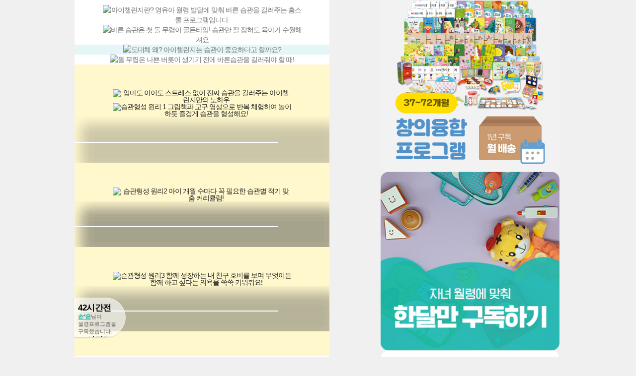

--- FILE ---
content_type: text/html; Charset=euc-kr
request_url: https://www.i-challenge.co.kr/promotion/info/20201109/index.asp?utm_source=Homepage&utm_medium=Billboard_1&utm_c
body_size: 146733
content:

<!DOCTYPE html>
<html lang="ko">

<head>
    
    <meta charset="euc-kr">
    <meta name="viewport" content="width=device-width, initial-scale=1.0, user-scalable=no">
    <meta name="format-detection" content="telephone=no">
    
<meta charset="euc-kr">
<meta http-equiv="X-UA-Compatible" content="IE=edge">
<title>아이습관 아이챌린지, 호비와 함께하는 습관형성 홈스쿨</title>
<meta name="title" content="아이습관 아이챌린지, 호비와 함께하는 습관형성 홈스쿨">
<meta name="keywords" content="아이챌린지, 호비 아이챌린지, 아이챌린지호비, 아이챌린지 호비, 호비, 프린트 학습지, 프린트학습지, 습관형성, 홈스쿨, 습관 교육, 아이챌린지 습관학습, 습관부터 다른아이, 바른습관, 블루래빗, 핀덴베베, 프뢰벨, 리틀천재, 두두스토리">
<meta name="description" content="쿠폰 받고 호비로 첫 습관 교육 시작하세요! 아이습관 아이챌린지">
<link rel="canonical" href="https://www.i-challenge.co.kr/">
<meta property="og:site_name" content="아이습관 아이챌린지, 호비와 함께하는 습관형성 홈스쿨">
<meta property="og:title" content="아이습관 아이챌린지, 호비와 함께하는 습관형성 홈스쿨"/>
<meta property="og:description" content="쿠폰 받고 호비로 첫 습관 교육 시작하세요! 아이습관 아이챌린지"/>
<meta property="og:image" content="https://m.i-challenge.co.kr/Support/Ichallenge/Images/ichallenge_og_202110.png">
<meta property="og:url" content="https://www.i-challenge.co.kr/promotion/info/20201109/index.asp">
<meta itemprop="name" content="아이습관 아이챌린지, 호비와 함께하는 습관형성 홈스쿨">
<meta itemprop="description" content="쿠폰 받고 호비로 첫 습관 교육 시작하세요! 아이습관 아이챌린지">
<meta itemprop="keywords" content="아이챌린지, 호비 아이챌린지, 아이챌린지호비, 아이챌린지 호비, 호비, 프린트 학습지, 프린트학습지, 습관형성, 홈스쿨, 습관 교육, 아이챌린지 습관학습, 습관부터 다른아이, 바른습관, 블루래빗, 핀덴베베, 프뢰벨, 리틀천재, 두두스토리">
<meta itemprop="image" content="https://m.i-challenge.co.kr/Support/Ichallenge/Images/ichallenge_og_202110.png">
<meta itemprop="url" content="https://www.i-challenge.co.kr/promotion/info/20201109/index.asp">

<meta http-equiv="Expires" content="-1">
<meta http-equiv="Pragma" content="no-cache">
<meta http-equiv="Cache-Control" content="no-cache">
<meta name="naver-site-verification" content="61f1fec7e456e6297df25e4933573145464cbe35" />
<meta name="google-site-verification" content="BFmEnM9KijGLhZEm4Q0cgECgwY2CBuoNGtFlMeklb70" />
<meta name="facebook-domain-verification" content="n7aq1ejjktx3wlxnix17zda5kga62s" />
<meta name="thumbnail" content="/Support/Ichallenge/Images/ichallenge_thumbnail.jpg" alt="습관이 인생을 바꾼다. 호비 아이챌린지" />
<link rel="apple-touch-icon" href="/Support/Ichallenge/Images/ichallenge_appicon.png" size="144x144" />
<link rel="apple-touch-icon-precomposed" href="/Support/Ichallenge/Images/ichallenge_appicon.png" />
<link rel="shortcut icon" href="/favicon.ico" />
<link type="text/css" rel="stylesheet" href="/Css/detail.css?v=20240827">


    <link rel="stylesheet" type="text/css" href="/Promotion/info/20201109/include/20211022/css/style.css?v=20231229" />
	<link rel="stylesheet" href="https://front.neungyule.com/css/swiper.css?ver=202011">
    <link rel="stylesheet" type="text/css" href="/Css/renew_v2.css" />
    <script type="text/javascript" src="/Js/jquery.min.js"></script>
    <script type="text/javascript" src="https://m.i-challenge.co.kr/Support/Membership/JS/smsTimer.js"></script>
    <script src="https://front.neungyule.com/js/swiper.js?ver=202011"></script>
    <script src="/Promotion/info/20201109/include/20211022/js/event.js?v=20231229"></script>
    <script src="/Promotion/info/20201109/include/20211022/js/promotion.js"></script>
    <script type="text/javascript" src="https://m.i-challenge.co.kr/js/renew/lazy.js"></script>
    <script></script>


<!-- ADN Tracker[공통] start  -->
<script src="//fin.rainbownine.net/js/across_adn_2.0.1.js" type="text/javascript"></script>
<!-- ADN Tracker[공통] end -->

<!-- 2023.05.30 Google tag (gtag.js) --> 
<script async src="https://www.googletagmanager.com/gtag/js?id=AW-11187307581"></script> 
<script> 
window.dataLayer = window.dataLayer || []; 
function gtag(){dataLayer.push(arguments);} 
gtag('js', new Date()); 
gtag('config', 'AW-11187307581'); 
gtag('config', 'UA-64292382-2');
</script>
<!-- // gtag -->
    <script>
        var PageSet = {
            TargetYM: []
        }
    </script>
    <script>
        //누적 주문수 가져오기
        function getAccumCnt() {
            return Number("11732");
        }

        //종료 카운트다운 시간
        function getEndTime() {
            return "20260203235959";
        }

        function getSection() {
            return "";
        }
        $(window).scroll(function() {
            if ($(this).scrollTop() > 50) {
                $('.btn_wrap').addClass("on");
                $('.btn_qu').show();
            } else {
                $('.btn_wrap').removeClass("on");
                $('.btn_qu').hide();
            }
        });



        function closePop(id) {
            $('#' + id).hide();
        }


        function showBookInfo(step) {
			$("#srclpop2 .pop_coursebook img").attr("loading", "auto");
            openBookPop('srclpop2', step, '1');
        }
    </script>
</head>

<body>

<script type="text/javascript">
	var bannerOn = true; // 띠배너유무
	
	//부모창을 통해 교재 호출(메인)
	function showBookList(p_birdt){
		$("#srch_birdt").val(p_birdt);
		$("#srch_mode").val("BIRTH");
		getRecommStepInfo();
	}

	//부모창을 통해 교재 호출(연계)
	function showBookListFromItemcd(p_itemcd, p_itemnum, p_gigan){
	
		$("#srch_mode").val("ITEMCD");
		$("#srch_birdt").val("");

		$("#next_itemcd").val(p_itemcd);
		$("#next_itemnum").val(p_itemnum);
		$("#srch_gigan").val(p_gigan);
	
		getRecommStepInfo();
	}
	
	//본인창에서 검색
	function showBookListFromSelf(){
		$("#srch_mode").val("BIRTH");
		getRecommStepInfo();
	}

	//추천교재 가져오기
	function getRecommStepInfo(){
		
		var birdt = $("#srch_birdt").val();
		var srch_mode = $("#srch_mode").val();
		var srch_gigan = $("#srch_gigan").val();
		var next_itemcd = $("#next_itemcd").val();
		var next_itemnum = $("#next_itemnum").val();
		
		if (srch_mode == "BIRTH")
		{
			var date_pattern = /^(19|20)\d{2}(0[1-9]|1[012])$/; //정규식 
			if (!date_pattern.test(birdt))
			{
				alert("아이 년/월은 6자리 입력해주세요. (예:202209)");
				return;
			}
			else if (birdt == "")
			{
				alert("아이 년/월을 입력하세요.")
				return;
			}
			else if (birdt.length != 6) 
			{
				birdt = birdt & "01"
			}
		}
		else if (srch_mode == "ITEMCD")
		{
			$(".srch_area").hide(); //검색 영역 숨김
			$(".content_area").css("height","727px"); //높이 셋팅

			if (next_itemcd == "" || next_itemnum == "")
			{
				alert("잘못된 경로입니다.");
				return;
			}
		}
		
		//ajax => 데이터 리스트 가져오기
		data = {};
		data.srch_gigan = srch_gigan;
		data.srch_mode = srch_mode;
		data.srch_birdt = birdt;
		data.next_itemcd = next_itemcd;
		data.next_itemnum = next_itemnum;
		

		$.ajax({
			type: 'get', url: '/Support/Book/RecommBookList_ajax.asp', dataType: 'json', data:data, cache : false,
			success: function(res) {
				if (res.result == "1")
				{
					var agemonth	= Number(res.agemonth);
					var s_gigan  	= res.srch_gigan;
					var msg			= res.msg;
					var title_info  = "";
					
					//생년월일 검색
					if (srch_mode == "BIRTH")
					{
						title_info ="<p class='tx'>우리아이의 월령은 "+agemonth+"개월입니다.<br/>"+msg+"</p>";
						$(".i_birth").show();
					}
					else{
						$(".i_birth").hide();
					}
					
					$("#s_gigan").text(s_gigan);
					$("#title_info").html(title_info);

					//STEP6까지만
					if (agemonth <= 60)
					{
						var str_html = "";
						for(var i = 0; i < res.list.length; i++) {
							var itemnm_title = res.list[i].itemnm_title;
							var img			 = res.list[i].img;
							var course_link  = res.list[i].course_link;//step_seq+ho_seq 합친거
							var step_seq	 = res.list[i].step_seq;
							var ho_seq		 = res.list[i].ho_seq;

							str_html += "<li>";
							str_html += "<strong><em>"+(i+1)+"</em>"+itemnm_title+"</strong>";
							str_html += "<div class='step_img'>";
							str_html += "<img src='https://pic.neungyule.com/ichallenge/mobile/renew/month/"+img+"' loading='lazy' alt=''/>";
							str_html += "</div>"
							str_html += "<a href=\"javascript:openBookPop('srclpop2','"+step_seq+"','"+ho_seq+"')\" class='btn_detail'>자세히보기</a>"
							str_html += "</li>";
						}
						$("#step_list").html(str_html);
					}
					else if (agemonth > 60) //STEP7은 제외
					{
						var str_html = "";
						str_html += "<li>";
						str_html += "</li>";
					}
					
				}
			}, error: function() {
				alert('Error');
			}
		});
	}

	//구매하기 클릭
	function fnGotoShop(){
		var birdt = $("#srch_birdt").val();

		data = {};
		data.birthdt = birdt;
		$.ajax({
				 type: 'get', url:'/Support/Payment/Hobishop/ajax/?api=ShopLink', dataType:'json', data:data, cache : false,
				 success: function(res) {
					window.open(res.shop_url, "shop_pop");
							
				 }, error: function() {
							alert('Error');
				 }
		});
	}
	

	//팝업 닫기
	function closeBookPop(id) {
		$('#'+ id).hide();
	}
	
	// 엔터 검색처리
	$(document).ready(function(){
		$('#srch_birdt').bind('keydown', function(e) {
			if(e.keyCode === 13) {
				showBookListFromSelf();
			}
		});

		
		// 교재찾기 검색 삭제버튼 추가
		$('.search_area input').on('input propertychange', function() {
			var $this = $(this);
			var visible = Boolean($this.val());
			$this.siblings('.btn_del').toggleClass('hidden', !visible);
		}).trigger('propertychange');
		$('.search_area .btn_del').click(function() {
			$(this).siblings('input').val('').trigger('propertychange').focus();
		});
	});
</script>

<!--아이맞춤 교재찾기 시작--->
<div class="lpop" id="srclpop" style="display:none;">
	<input type="hidden" id="srch_mode">
	<input type="hidden" id="next_itemcd">
	<input type="hidden" id="next_itemnum">
	<input type="hidden" id="srch_gigan">
	<div class="full_pop pop_imatch">
		<div class="pop_header">
			<h2>아이 맞춤 교재 찾기</h2>
			<a onclick="javascript:closePop('srclpop')" class="win_close"></a>
		</div>
		<div class="pop_body">
			<div class="inner_area srch_area">
				<div class="search_area">
					<input type="number" name="srch_birdt" id="srch_birdt" value="" maxlength="6" placeholder="아이 년/월로 맞춤교재 찾기  (예: 202209)" onkeydown="return preventEventByKey(event,'NUMBER')">
					<a href="javascript://" class="btn_del">삭제</a>
					<a class="btn_book_find" name="btnFindStep" id="btnFindStep" onclick="javascript:showBookListFromSelf()">검색</a>
				</div>
				<div class="search_result">
					<div id="title_info"></div>
					<span class="s_notice">
						<span>※ 구독기간 <span id="s_gigan"></span>개월 기준</span>
						<span class="s_notice">※ 시작 프로그램에 따라 구독기간 기준과 다르게 보여질 수 있습니다.</span>
					</span>
				</div>
			</div>
			<div class="inner_area content_area">
				<ol class="step_list">
					<!--제품리스트 영역 AJAX--->
					<div id="step_list"></div>
					<!--제품리스트 영역 AJAX--->
				</ol>
			</div>
		</div>
		<div class="btn_area">
			<a href="javascript:openBookPop('srclpop2','0','1');" class="btn_all">전체 구성 보기</a>
			<a href="javascript:fnGotoShop();" class="btn_buy">교재 구매하기</a>
		</div>
		<a onclick="javascript:closePop('srclpop');" class="win_close"></a>
	</div>
</div><!-- //srclpop -->
<!--아이맞춤 교재찾기 종료---> 

<!--맞춤교재찾기-->

<script type="text/javascript">
	var step_container = "";

	function Srclp(step_seq, ho_seq){
		var headerHeight = $('.pop_header').height();
		var stepHeight = $('.step_wrap').height();
		
		var pStep = 0;
		var pMonth = 0;
		var pCont = 0;

		// 최상단 스텝 스와이프
		step_container = new Swiper('.step_container', {
			slidesPerView: 4.4,
			freeMode: false,
			observer: true,
			observeParents: true,
		});
		step_container.slideTo(pStep);

		// BABY: 1개 노출, STEP1~4: 4.4개 노출, STEP5~7: 6개 노출
		if (pMonth == 0){
			var month_container = new Swiper ($('.month_wrap #mSlide' + pMonth + ' .month_container'), {
				autoHeight: true,
				slidesPerView: 3,
				centeredSlides: false,
				observer: true,
				observeParents: true,
			});
		}else if (pMonth !=0 && pMonth < 5){
			var month_container = new Swiper ($('.month_wrap #mSlide' + pMonth + ' .month_container'), {
				autoHeight: true,
				slidesPerView: 4.4,
				observer: true,
				observeParents: true,
			});
		} else{
			var month_container = new Swiper ($('.month_wrap #mSlide' + pMonth + ' .month_container'), {
				autoHeight: true,
				slidesPerView: 6,
				observer: true,
				observeParents: true,
			});
		}
		month_container.slideTo(pMonth);

		var cont_container = new Swiper($('.cont_wrap #cSlide' + pMonth + ' .cont_container'), {
			autoHeight: true,
			lazy : {
				loadPrevNext : true // 이전, 다음 이미지는 미리 로딩
			},
			observer: true,
			observeParents: true,
		});

		cont_container.slideTo(pMonth);

		// 최상단 스텝 선택
		step_container.slides.each(function(index,val) {
			var ele=$(this);
			ele.on("click",function(){
				$('.cont_wrap').scrollTop(0);

				// 비디오 정지
				var prevStep = $(".step_container .swiper-slide.active").index();
				if ($('.cont_box:visible .cont_container .swiper-slide.swiper-slide-active').find('iframe').length > 0){
					var soc = $('.cont_box:visible .cont_container .swiper-slide.swiper-slide-active').find('iframe').attr('src');
					$('.cont_box:visible .cont_container .swiper-slide.swiper-slide-active').find('iframe').attr('src', soc);
				}

				$(".step_container .swiper-slide").removeClass("active");
				$(".step_container .swiper-slide").eq(index).addClass("active");
				$('.month_box').removeClass("on").show();
				$('.month_box').hide().eq(index).addClass("on").show();
				$('.month_wrap .month_box').eq(index).find('.swiper-slide').removeClass('active');
				$('.month_wrap .month_box').eq(index).find('.swiper-slide').eq(0).addClass('active');

				$('.cont_box').hide().eq(index).show();

				// btnBuyHide();
				btnSongbook();

				// BABY: 1개 노출, STEP1~4: 4.4개 노출, STEP5~7: 6개 노출
				if (index == 0){
					$(".month_wrap").show();
					$(".cont_wrap").removeClass("ht");
					var month_container = new Swiper ($('.month_wrap #mSlide' + index + ' .month_container'), {
						autoHeight: true,
						slidesPerView: 3,
						centeredSlides: false,
						observer: true,
						observeParents: true,
					});
				}else if (index !=0 && index < 5){
					$(".month_wrap").show();
					$(".cont_wrap").removeClass("ht");
					var month_container = new Swiper ($('.month_wrap #mSlide' + index + ' .month_container'), {
						autoHeight: true,
						slidesPerView: 4.4,
						observer: true,
						observeParents: true,
					});
				} else{
					var month_container = new Swiper ($('.month_wrap #mSlide' + index + ' .month_container'), {
						autoHeight: true,
						slidesPerView: 6,
						observer: true,
						observeParents: true,
					});
				}
				if (index == 8){
					$(".month_wrap").hide();
					$(".cont_wrap").addClass("ht");
				}else{
					$(".month_wrap").show();
					$(".cont_wrap").removeClass("ht");
					
					month_container.update();

					// 개월 수 선택
					month_container.slides.each(function(index,val) {
						var ele=$(this);
						ele.on("click",function(){
							var n = ele.index();
							ele.siblings().removeClass('active');
							ele.addClass('active');
							cont_container.slideTo(n);
							// $('.pop_coursebook').scrollTop(headerHeight + stepHeight);
							$('.cont_wrap').scrollTop(0);

							//fnGetVideoUrl($(this)); //비디오 가져오기
						});
					});
				}
				//month_container.slideTo(0);
				
				var cont_container = new Swiper($('.cont_wrap #cSlide' + index + ' .cont_container'), {
					autoHeight: true,
					//lazy:true
					lazy : {
						loadPrevNext : true // 이전, 다음 이미지는 미리 로딩
					},
					observer: true,
					observeParents: true,
				});
				
				fnGetVideoUrl($(this)); //비디오 가져오기

				cont_container.on('slideChangeTransitionEnd', function () {
					// 비디오 정지
					var minus = this.previousIndex;
					//if ($('.cont_box:visible .cont_container .swiper-wrapper').find('.swiper-slide').eq(minus).find('iframe').length > 0){
					//	var soc = $('.cont_box:visible .cont_container .swiper-wrapper').find('.swiper-slide').eq(minus).find('iframe').attr('src');
					//	$('.cont_box:visible .cont_container .swiper-wrapper').find('.swiper-slide').eq(minus).find('iframe').attr('src', soc);
					//}
					var n = this.activeIndex;
					var stepIndex = $('.step_container').find('.swiper-slide.active').index();
					$('.month_wrap .month_box').eq(stepIndex).find('.swiper-slide').removeClass('active');
					$('.month_wrap .month_box').eq(stepIndex).find('.swiper-slide').eq(n).addClass('active');
					month_container.slideTo(n);	
					// $('.pop_coursebook').scrollTop(headerHeight + stepHeight);
					$('.cont_wrap').scrollTop(0);

					fnGetVideoUrl();
				});
				
			});
		});
		// 개월 수 선택
		month_container.slides.each(function(index,val) {
			var ele=$(this);
			ele.on("click",function(){
				var n = ele.index();
				ele.siblings().removeClass('active');
				ele.addClass('active');
				cont_container.slideTo(n);
				// $('.pop_coursebook').scrollTop(headerHeight + stepHeight);
				$('.cont_wrap').scrollTop(0);

				//fnGetVideoUrl($(this)); //비디오 가져오기
			});
		});
		cont_container.on('slideChangeTransitionEnd', function () {
			var n = this.activeIndex;
			var stepIndex = $('.step_container').find('.swiper-slide.active').index();
			$('.month_wrap .month_box').eq(stepIndex).find('.swiper-slide').removeClass('active');
			$('.month_wrap .month_box').eq(stepIndex).find('.swiper-slide').eq(n).addClass('active');
			month_container.slideTo(n);
			// $('.pop_coursebook').scrollTop(headerHeight + stepHeight);
			$('.cont_wrap').scrollTop(0);
		});
		
		if (step_seq.length > 0 && ho_seq.length > 0)
		{
			ho_seq = ho_seq - 1;
			goSlide(step_seq, ho_seq);
		}
	}

	function goSlide(step_seq, ho_seq){
		
		$(".step_container .swiper-slide").eq(step_seq).trigger("click")			//step
		step_container.slideTo(step_seq);
		if (Number(step_seq) < 7 )
		{
			$("#mSlide"+step_seq+" .swiper-slide").eq(ho_seq).trigger("click")		//ho
			$('.cont_container .swiper-slide-active').parent('.swiper-wrapper').height('100%'); // 접속 시 높이값 잡기위함
		}
	}

	//비디오 가져오기
	function fnGetVideoUrl(){
		itemcd = $(".step_container .swiper-slide.active").index();
		itemnum = $("#mSlide"+itemcd+" .swiper-slide.active").index();
				
		$.ajax({
			type:'get', url:'/Support/Promotion/ajax_SearchStepInfo.asp?itemcd_seq='+itemcd+'&itemnum_seq='+itemnum,
			dataType: 'json'
			,success: function(data){
				if (data.url.length > 0)
				{
					console.log(data.url);
					$("#cSlide"+itemcd+" .swiper-slide-active .vdo_box iframe").attr("src",data.url);
				}
			}
		});
	}
	
	//구매하러 가기
	function fnGoShop(){
		//var step_index = $(".month_wrap .month_box.on").attr("id");
		var step_index =  $(".step_container .swiper-slide.active").index(); // $(".month_wrap .month_box.on").index();
		var ho_index = $(".month_wrap .month_box.on div.swiper-slide.active").index()+1;
		
		var agemonth = getAgemonth(step_index, ho_index);

		data = {};
		data.agemonth = agemonth;
		$.ajax({
				 type: 'get', url:'/Support/Payment/Hobishop/ajax/?api=ShopLink', dataType:'json', data:data, cache : false,
				 success: function(res) {
					window.open(res.shop_url, "shop_pop");
							
				 }, error: function() {
					alert('Error');
				 }
		});
	}

	function getAgemonth(step, ho){
		ho_cnt = 0;
		/*
		if (step == 7) 
		{
			if (ho == 0)
			{
				ho = 1 ;
			}
		}*/

		if (Number(step) >= 5) //창의
		{
			ho_cnt = 12;
			agemonth = 36 + ((step-5)*ho_cnt) + ho;
		}
		else{
			ho_cnt = 6;
			agemonth = 6 + (step*ho_cnt) + ho;
		}
		return agemonth;
	}	

	//팝업 열기
	function openBookPop(id, step_seq, ho_seq) {
		$('.lpop').hide();
		$('#'+ id).show();
		Srclp(step_seq, ho_seq); // 레이어 전체 구성 DOM 함수 호출
		// btnBuyHide();
		btnSongbook();
	}

	/*function btnBuyHide(){
		if($('#cSlide8').css('display') == 'block'){
			$('.btn_buy').hide();
			$('.btn_ing').show();
		} else{
			$('.btn_buy').show();
			$('.btn_ing').hide();
		}
	}*/

	function btnSongbook(){
		if($('#cSlide8').css('display') == 'block'){
			$('.btn_buy').attr('href', '/hobishop/view.asp?seq=U202203001');
		}
	}
	</script>
<!--전체 교재 리스트--->
<div class="lpop" id="srclpop2" style="display:none;">
<div class="full_pop pop_coursebook">
		<div class="pop_header">
			<h2>아이챌린지 교재 구성</h2>
		</div>
		<div class="pop_body">
			<!-- 스텝 슬라이드 -->
			<div class="step_wrap">
				<div class="swiper-container step_container">
					<div class="swiper-wrapper">
						<div class="swiper-slide active " step="0"><strong>STEP 0</strong><span>7~12개월</span></div>
						<div class="swiper-slide swiper-slide-next" step="1" ><strong>STEP 1</strong><span>13~18개월</span></div>
						<div class="swiper-slide" step="2" ><strong>STEP 2</strong><span>19~24개월</span></div>
						<div class="swiper-slide" step="3"><strong>STEP 3</strong><span>25~30개월</span></div>
						<div class="swiper-slide" step="4"><strong>STEP 4</strong><span>31~36개월</span></div>
						<div class="swiper-slide" step="5"><strong>STEP 5</strong><span>만 3~4세</span></div>
						<div class="swiper-slide" step="6"><strong>STEP 6</strong><span>만 4~5세</span></div>
						<div class="swiper-slide" step="7"><strong>STEP 7</strong><span>만 5~6세</span></div>
						<!--<div class="swiper-slide" step="8"><strong>HOBI<br>SONG BOOK</strong><span>만 1~6세</span></div>-->
					</div>
				</div>
			</div>
			<!--// 스텝 슬라이드 -->
			<!-- 개월수 슬라이드 -->
			<div class="month_wrap">
				<div class="month_box baby on" id="mSlide0" style="">
					<div class="swiper-container month_container">
						<div class="swiper-wrapper">
							<div class="swiper-slide active"><span>1호 잼잼</span></div>
							<div class="swiper-slide"><span>2호 꼭꼭</span></div>
							<div class="swiper-slide"><span>3호 짝짝</span></div>
							<!-- <div class="swiper-slide active swiper-slide-active"><span>통합</span></div> -->
							<!-- 12개월 이전 통합
							<div class="swiper-slide swiper-slide-next"><span>8개월</span></div>
							<div class="swiper-slide"><span>9개월</span></div>
							<div class="swiper-slide"><span>10개월</span></div>
							<div class="swiper-slide"><span>11개월</span></div>
							<div class="swiper-slide"><span>12개월</span></div> -->
						</div>
					</div>
				</div>
				<div class="month_box step1" id="mSlide1" style="display: none;">
					<div class="swiper-container month_container">
						<div class="swiper-wrapper">
							<div class="swiper-slide active"><span>13개월</span></div>
							<div class="swiper-slide"><span>14개월</span></div>
							<div class="swiper-slide"><span>15개월</span></div>
							<div class="swiper-slide"><span>16개월</span></div>
							<div class="swiper-slide"><span>17개월</span></div>
							<div class="swiper-slide"><span>18개월</span></div>
						</div>
					</div>
				</div>
				<div class="month_box step2" id="mSlide2" style="display: none;">
					<div class="swiper-container month_container">
						<div class="swiper-wrapper">
							<div class="swiper-slide active"><span>19개월</span></div>
							<div class="swiper-slide"><span>20개월</span></div>
							<div class="swiper-slide"><span>21개월</span></div>
							<div class="swiper-slide"><span>22개월</span></div>
							<div class="swiper-slide"><span>23개월</span></div>
							<div class="swiper-slide"><span>24개월</span></div>
						</div>
					</div>
				</div>
				<div class="month_box step3" id="mSlide3" style="display: none;">
					<div class="swiper-container month_container">
						<div class="swiper-wrapper">
							<div class="swiper-slide active"><span>25개월</span></div>
							<div class="swiper-slide"><span>26개월</span></div>
							<div class="swiper-slide"><span>27개월</span></div>
							<div class="swiper-slide"><span>28개월</span></div>
							<div class="swiper-slide"><span>29개월</span></div>
							<div class="swiper-slide"><span>30개월</span></div>
						</div>
					</div>
				</div>
				<div class="month_box step4" id="mSlide4" style="display: none;">
					<div class="swiper-container month_container">
						<div class="swiper-wrapper">
							<div class="swiper-slide active"><span>31개월</span></div>
							<div class="swiper-slide"><span>32개월</span></div>
							<div class="swiper-slide"><span>33개월</span></div>
							<div class="swiper-slide"><span>34개월</span></div>
							<div class="swiper-slide"><span>35개월</span></div>
							<div class="swiper-slide"><span>36개월</span></div>
						</div>
					</div>
				</div>
				<div class="month_box step5" id="mSlide5" style="display: none;">
					<div class="swiper-container month_container">
						<div class="swiper-wrapper">
							<div class="swiper-slide active"><span>1호</span></div>
							<div class="swiper-slide"><span>2호</span></div>
							<div class="swiper-slide"><span>3호</span></div>
							<div class="swiper-slide"><span>4호</span></div>
							<div class="swiper-slide"><span>5호</span></div>
							<div class="swiper-slide"><span>6호</span></div>
							<div class="swiper-slide"><span>7호</span></div>
							<div class="swiper-slide"><span>8호</span></div>
							<div class="swiper-slide"><span>9호</span></div>
							<div class="swiper-slide"><span>10호</span></div>
							<div class="swiper-slide"><span>11호</span></div>
							<div class="swiper-slide"><span>12호</span></div>
						</div>
					</div>
				</div>
				<div class="month_box step6" id="mSlide6" style="display: none;">
					<div class="swiper-container month_container">
						<div class="swiper-wrapper">
							<div class="swiper-slide active"><span>1호</span></div>
							<div class="swiper-slide"><span>2호</span></div>
							<div class="swiper-slide"><span>3호</span></div>
							<div class="swiper-slide"><span>4호</span></div>
							<div class="swiper-slide"><span>5호</span></div>
							<div class="swiper-slide"><span>6호</span></div>
							<div class="swiper-slide"><span>7호</span></div>
							<div class="swiper-slide"><span>8호</span></div>
							<div class="swiper-slide"><span>9호</span></div>
							<div class="swiper-slide"><span>10호</span></div>
							<div class="swiper-slide"><span>11호</span></div>
							<div class="swiper-slide"><span>12호</span></div>
						</div>
					</div>
				</div>
				<div class="month_box step7" id="mSlide7" style="display: none;">
					<div class="swiper-container month_container">
						<div class="swiper-wrapper">
							<div class="swiper-slide active"><span>1호</span></div>
							<div class="swiper-slide"><span>2호</span></div>
							<div class="swiper-slide"><span>3호</span></div>
							<div class="swiper-slide"><span>4호</span></div>
							<div class="swiper-slide"><span>5호</span></div>
							<div class="swiper-slide"><span>6호</span></div>
							<div class="swiper-slide"><span>7호</span></div>
							<div class="swiper-slide"><span>8호</span></div>
							<div class="swiper-slide"><span>9호</span></div>
							<div class="swiper-slide"><span>10호</span></div>
							<div class="swiper-slide"><span>11호</span></div>
							<div class="swiper-slide"><span>12호</span></div>
						</div>
					</div>
				</div>

			</div>
			<!-- 개월수 슬라이드 -->
			<!-- 해당 내용 이미지 슬라이드 :: BABY 영상은 개편 후 전달 -->
			<div class="cont_wrap">
				<!-- baby cont_container -->
				<div class="cont_box baby" id="cSlide0" style="">
					<div class="swiper-container cont_container">
						<div class="swiper-wrapper">
							<!-- 1호 잼잼 -->
							<div class="swiper-slide">
								<div class="top_box">
									<img src="https://pic.neungyule.com/ichallenge/pc/coursebook/tit_step0_1_2024.png" alt="" class="swiper-lazy" loading="lazy">
									<div class="info_delivery">
										<dl>
											<dt>배송안내</dt>
											<dd>오감 발달 토이 2종, 감각 그림책 2종, 인지 포스터 1종, 부모가이드 1종이<br>매월 집으로 배송됩니다.</dd>
										</dl>
									</div>
								</div>
								<img src="https://pic.neungyule.com/ichallenge/pc/coursebook/step0_1_2024.png" alt="" class="swiper-lazy" loading="lazy">
							</div>
							<!-- 2호 꼭꼭 -->
							<div class="swiper-slide">
								<div class="top_box">
									<img src="https://pic.neungyule.com/ichallenge/pc/coursebook/tit_step0_2_2024.png" alt="" class="swiper-lazy" loading="lazy">
									<div class="info_delivery">
										<dl>
											<dt>배송안내</dt>
											<dd>오감 발달 토이 2종, 감각 그림책 2종, 인지 포스터 1종, 부모가이드 1종이<br>매월 집으로 배송됩니다.</dd>
										</dl>
									</div>
								</div>
								<img src="https://pic.neungyule.com/ichallenge/pc/coursebook/step0_2_2024.png" alt="" class="swiper-lazy" loading="lazy">
							</div>
							<!-- 3호 짝짝 -->
							<div class="swiper-slide">
								<div class="top_box">
									<img src="https://pic.neungyule.com/ichallenge/pc/coursebook/tit_step0_3_2024.png" alt="" class="swiper-lazy" loading="lazy">
									<div class="info_delivery">
										<dl>
											<dt>배송안내</dt>
											<dd>오감 발달 토이 2종, 감각 그림책 2종, 인지 포스터 1종, 부모가이드 1종이<br>매월 집으로 배송됩니다.</dd>
										</dl>
									</div>
								</div>
								<img src="https://pic.neungyule.com/ichallenge/pc/coursebook/step0_3_2024.png" alt="" class="swiper-lazy" loading="lazy">
							</div>
							<!-- 통합 -->
							<!-- <div class="swiper-slide" data="m9">
								<div class="top_box">
									<img src="https://pic.neungyule.com/ichallenge/pc/coursebook/tit_m12_all.png" alt="" class="" />
									<div class="info_delivery">
										<dl>
											<dt>배송안내</dt>
											<dd>통합 발달 완구 5종, 감각 운동 그림책 3종, 정서 교감 그림책 5종, BABY 활용 가이드 1종 세트 구성이 집으로 일괄 배송됩니다.</dd>
										</dl>
									</div>
								</div>
								<img src="https://pic.neungyule.com/ichallenge/pc/coursebook/m12_all01.png" alt="" class="" />
								<img src="https://pic.neungyule.com/ichallenge/pc/coursebook/m12_all02.png" alt="" class="" />
								<img src="https://pic.neungyule.com/ichallenge/pc/coursebook/m12_all03.png" alt="" class="" />
							</div> -->
							<!-- 12개월 이전 통합
							8개월
							<div class="swiper-slide lazy" data="m9">
								<div class="top_box">
									<img src="https://pic.neungyule.com/ichallenge/pc/coursebook/tit_m8.jpg" alt="" class="swiper-lazy" loading="lazy" />
									<div class="info_delivery">
										<dl>
											<dt>배송안내</dt>
											<dd>통합 발달 완구, 감각 운동 그림책, 정서 교감 그림책이 매월 집으로 배송됩니다. <br>(부모 가이드는 별도 다운로드 파일 제공)</dd>
										</dl>
									</div>
								</div>
								<img src="https://pic.neungyule.com/ichallenge/pc/coursebook/m8.png" alt="" class="swiper-lazy" loading="lazy" />
							</div>
							9개월
							<div class="swiper-slide lazy">
								<div class="top_box">
									<img src="https://pic.neungyule.com/ichallenge/pc/coursebook/tit_m9.jpg" alt="" class="swiper-lazy" loading="lazy" />
									<div class="info_delivery">
										<dl>
											<dt>배송안내</dt>
											<dd>통합 발달 완구, 감각 운동 그림책, 정서 교감 그림책이 매월 집으로 배송됩니다. <br>(부모 가이드는 별도 다운로드 파일 제공)</dd>
										</dl>
									</div>
								</div>
								<img src="https://pic.neungyule.com/ichallenge/pc/coursebook/m9.png" alt="" class="swiper-lazy" loading="lazy" />
							</div>
							10개월
							<div class="swiper-slide lazy">
								<div class="top_box">
									<img src="https://pic.neungyule.com/ichallenge/pc/coursebook/tit_m10.jpg" alt="" class="swiper-lazy" loading="lazy" />
									<div class="info_delivery">
										<dl>
											<dt>배송안내</dt>
											<dd>통합 발달 완구, 감각 운동 그림책, 정서 교감 그림책이 매월 집으로 배송됩니다. <br>(부모 가이드는 별도 다운로드 파일 제공)</dd>
										</dl>
									</div>
								</div>
							<img src="https://pic.neungyule.com/ichallenge/pc/coursebook/m10.png" alt="" class="swiper-lazy" loading="lazy" />
							</div>
							11개월
							<div class="swiper-slide">
								<div class="top_box">
									<img src="https://pic.neungyule.com/ichallenge/pc/coursebook/tit_m11.jpg" alt="" class="swiper-lazy" loading="lazy">
									<div class="info_delivery">
										<dl>
											<dt>배송안내</dt>
											<dd>통합 발달 완구, 감각 운동 그림책, 정서 교감 그림책이 매월 집으로 배송됩니다. <br>(부모 가이드는 별도 다운로드 파일 제공)</dd>
										</dl>
									</div>
								</div>
								<img src="https://pic.neungyule.com/ichallenge/pc/coursebook/m11.png" alt="" class="swiper-lazy" loading="lazy">
							</div>
							12개월
							<div class="swiper-slide">
								<div class="top_box">
									<img src="https://pic.neungyule.com/ichallenge/pc/coursebook/tit_m12.jpg" alt="" class="swiper-lazy" loading="lazy">
									<div class="info_delivery">
										<dl>
											<dt>배송안내</dt>
											<dd>통합 발달 완구, 감각 운동 그림책, 정서 교감 그림책이 매월 집으로 배송됩니다. <br>(부모 가이드는 별도 다운로드 파일 제공)</dd>
										</dl>
									</div>
								</div>
								<img src="https://pic.neungyule.com/ichallenge/pc/coursebook/m12.png" alt="" class="swiper-lazy" loading="lazy">
							</div> -->
						</div>
					<span class="swiper-notification" aria-live="assertive" aria-atomic="true"></span><span class="swiper-notification" aria-live="assertive" aria-atomic="true"></span></div>
				</div>
				<!-- step1 cont_container -->
				<div class="cont_box step1" id="cSlide1" style="display: none;">
					<div class="swiper-container cont_container">
						<div class="swiper-wrapper">
							<!-- 13개월 -->
							<div class="swiper-slide">
								<div class="top_box">
									<img src="https://pic.neungyule.com/ichallenge/pc/coursebook/tit_m13.jpg" alt="" class="swiper-lazy" loading="lazy">
									<div class="vdo_box">
										<iframe class="player" width="100%" height="100%" src="" frameborder="0" allowfullscreen="" playsinline=""></iframe>
									</div>
									<div class="info_delivery">
										<dl>
											<dt>배송안내</dt>
											<dd>호비랑 나랑(마음책, 생각책), 상호공유그림책, 마이토이, 놀이극장, 부모가이드(총 6종)이 매월 집으로 배송됩니다.</dd>
										</dl>
									</div>
								</div>
								<img src="https://pic.neungyule.com/ichallenge/pc/coursebook/m13.jpg" alt="" class="swiper-lazy" loading="lazy">
							</div>
							<!-- 14개월 -->
							<div class="swiper-slide">
								<div class="top_box">
									<img src="https://pic.neungyule.com/ichallenge/pc/coursebook/tit_m14.jpg" alt="" class="swiper-lazy" loading="lazy">
									<div class="vdo_box">
										<iframe class="player" width="100%" height="100%" src="" frameborder="0" allowfullscreen="" playsinline=""></iframe>
									</div>
									<div class="info_delivery">
										<dl>
											<dt>배송안내</dt>
											<dd>호비랑 나랑(마음책, 생각책), 상호공유그림책, 마이토이, 놀이극장, 부모가이드(총 6종)이 매월 집으로 배송됩니다.</dd>
										</dl>
									</div>
								</div>
								<img src="https://pic.neungyule.com/ichallenge/pc/coursebook/m14.jpg" alt="" class="swiper-lazy" loading="lazy">
							</div>
							<!-- 15개월 -->
							<div class="swiper-slide">
								<div class="top_box">
									<img src="https://pic.neungyule.com/ichallenge/pc/coursebook/tit_m15.jpg" alt="" class="swiper-lazy" loading="lazy">
									<div class="vdo_box">
										<iframe class="player" width="100%" height="100%" src="" frameborder="0" allowfullscreen="" playsinline=""></iframe>
									</div>
									<div class="info_delivery">
										<dl>
											<dt>배송안내</dt>
											<dd>호비랑 나랑(마음책, 생각책), 상호공유그림책, 마이토이, 놀이극장, 부모가이드(총 6종)이 매월 집으로 배송됩니다.</dd>
										</dl>
									</div>
								</div>
								<img src="https://pic.neungyule.com/ichallenge/pc/coursebook/m15.jpg" alt="" class="swiper-lazy" loading="lazy">
							</div>
							<!-- 16개월 -->
							<div class="swiper-slide">
								<div class="top_box">
									<img src="https://pic.neungyule.com/ichallenge/pc/coursebook/tit_m16.jpg" alt="" class="swiper-lazy" loading="lazy">
									<div class="vdo_box">
										<iframe class="player" width="100%" height="100%" src="" frameborder="0" allowfullscreen="" playsinline=""></iframe>
									</div>
									<div class="info_delivery">
										<dl>
											<dt>배송안내</dt>
											<dd>호비랑 나랑(마음책, 생각책), 상호공유그림책, 마이토이, 놀이극장, 부모가이드(총 6종)이 매월 집으로 배송됩니다.</dd>
										</dl>
									</div>
								</div>
								<img src="https://pic.neungyule.com/ichallenge/pc/coursebook/m16.jpg" alt="" class="swiper-lazy" loading="lazy">
							</div>
							<!-- 17개월 -->
							<div class="swiper-slide">
								<div class="top_box">
									<img src="https://pic.neungyule.com/ichallenge/pc/coursebook/tit_m17.jpg" alt="" class="swiper-lazy" loading="lazy">
									<div class="vdo_box">
										<iframe class="player" width="100%" height="100%" src="" frameborder="0" allowfullscreen="" playsinline=""></iframe>
									</div>
									<div class="info_delivery">
										<dl>
											<dt>배송안내</dt>
											<dd>호비랑 나랑(마음책, 생각책), 상호공유그림책, 마이토이, 놀이극장, 부모가이드(총 6종)이 매월 집으로 배송됩니다.</dd>
										</dl>
									</div>
								</div>
								<img src="https://pic.neungyule.com/ichallenge/pc/coursebook/m17.jpg" alt="" class="swiper-lazy" loading="lazy">
							</div>
							<!-- 18개월 -->
							<div class="swiper-slide">
								<div class="top_box">
									<img src="https://pic.neungyule.com/ichallenge/pc/coursebook/tit_m18.jpg" alt="" class="swiper-lazy" loading="lazy">
									<div class="vdo_box">
										<iframe class="player" width="100%" height="100%" src="https://play.wecandeo.com/video/v/?key=BOKNS9AQWrHHjwtHId4Qaq7xeqjUqxYy9C0CvHPASJisysEL6dz4gDyho4pqLKNis4C5XTaht0slXhNip0w7UAisGwieie" frameborder="0" allowfullscreen="" playsinline=""></iframe>
									</div>
									<div class="info_delivery">
										<dl>
											<dt>배송안내</dt>
											<dd>호비랑 나랑(마음책, 생각책), 상호공유그림책, 마이토이, 놀이극장, 부모가이드(총 6종)이 매월 집으로 배송됩니다.</dd>
										</dl>
									</div>
								</div>
								<img src="https://pic.neungyule.com/ichallenge/pc/coursebook/m18.jpg" alt="" class="swiper-lazy" loading="lazy">
							</div>
						</div>
					</div>
				</div>
				<!-- step2 cont_container -->
				<div class="cont_box step2" id="cSlide2" style="display: none;">
					<div class="swiper-container cont_container">
						<div class="swiper-wrapper">
							<!-- 19개월 -->
							<div class="swiper-slide">
								<div class="top_box">
									<img src="https://pic.neungyule.com/ichallenge/pc/coursebook/tit_m19.jpg" alt="" class="swiper-lazy" loading="lazy">
									<div class="vdo_box">
										<iframe class="player" width="100%" height="100%" src="" frameborder="0" allowfullscreen="" playsinline=""></iframe>
									</div>
									<div class="info_delivery">
										<dl>
											<dt>배송안내</dt>
											<dd>호비랑 나랑(마음책, 생각책), 상호공유그림책, 마이토이, 영상교재, 부모가이드 총 6종이 매월 집으로 배송됩니다.</dd>
										</dl>
									</div>
								</div>
								<img src="https://pic.neungyule.com/ichallenge/pc/coursebook/m19.jpg" alt="" class="swiper-lazy" loading="lazy">
							</div>
							<!-- 20개월 -->
							<div class="swiper-slide">
								<div class="top_box">
									<img src="https://pic.neungyule.com/ichallenge/pc/coursebook/tit_m20.jpg" alt="" class="swiper-lazy" loading="lazy">
									<div class="vdo_box">
										<iframe class="player" width="100%" height="100%" src="" frameborder="0" allowfullscreen="" playsinline=""></iframe>
									</div>
									<div class="info_delivery">
										<dl>
											<dt>배송안내</dt>
											<dd>호비랑 나랑(마음책, 생각책), 상호공유그림책, 마이토이, 영상교재, 부모가이드 총 6종이 매월 집으로 배송됩니다.</dd>
										</dl>
									</div>
								</div>
								<img src="https://pic.neungyule.com/ichallenge/pc/coursebook/m20.jpg" alt="" class="swiper-lazy" loading="lazy">
							</div>
							<!-- 21개월 -->
							<div class="swiper-slide">
								<div class="top_box">
									<img src="https://pic.neungyule.com/ichallenge/pc/coursebook/tit_m21.jpg" alt="" class="swiper-lazy" loading="lazy">
									<div class="vdo_box">
										<iframe class="player" width="100%" height="100%" src="" frameborder="0" allowfullscreen="" playsinline=""></iframe>
									</div>
									<div class="info_delivery">
										<dl>
											<dt>배송안내</dt>
											<dd>호비랑 나랑(마음책, 생각책), 상호공유그림책, 마이토이, 영상교재, 부모가이드 총 6종이 매월 집으로 배송됩니다.</dd>
										</dl>
									</div>
								</div>
								<img src="https://pic.neungyule.com/ichallenge/pc/coursebook/m21.jpg" alt="" class="swiper-lazy" loading="lazy">
							</div>
							<!-- 22개월 -->
							<div class="swiper-slide">
								<div class="top_box">
									<img src="https://pic.neungyule.com/ichallenge/pc/coursebook/tit_m22.jpg" alt="" class="swiper-lazy" loading="lazy">
									<div class="vdo_box">
										<iframe class="player" width="100%" height="100%" src="" frameborder="0" allowfullscreen="" playsinline=""></iframe>
									</div>
									<div class="info_delivery">
										<dl>
											<dt>배송안내</dt>
											<dd>호비랑 나랑(마음책, 생각책), 상호공유그림책, 마이토이, 영상교재, 부모가이드 총 6종이 매월 집으로 배송됩니다.</dd>
										</dl>
									</div>
								</div>
								<img src="https://pic.neungyule.com/ichallenge/pc/coursebook/m22.jpg" alt="" class="swiper-lazy" loading="lazy">
							</div>
							<!-- 23개월 -->
							<div class="swiper-slide">
								<div class="top_box">
									<img src="https://pic.neungyule.com/ichallenge/pc/coursebook/tit_m23.jpg" alt="" class="swiper-lazy" loading="lazy">
									<div class="vdo_box">
										<iframe class="player" width="100%" height="100%" src="" frameborder="0" allowfullscreen="" playsinline=""></iframe>
									</div>
									<div class="info_delivery">
										<dl>
											<dt>배송안내</dt>
											<dd>호비랑 나랑(마음책, 생각책), 상호공유그림책, 마이토이, 영상교재, 부모가이드 총 6종이 매월 집으로 배송됩니다.</dd>
										</dl>
									</div>
								</div>
								<img src="https://pic.neungyule.com/ichallenge/pc/coursebook/m23.jpg" alt="" class="swiper-lazy" loading="lazy">
							</div>
							<!-- 24개월 -->
							<div class="swiper-slide">
								<div class="top_box">
									<img src="https://pic.neungyule.com/ichallenge/pc/coursebook/tit_m24.jpg" alt="" class="swiper-lazy" loading="lazy">
									<div class="vdo_box">
										<iframe class="player" width="100%" height="100%" src="" frameborder="0" allowfullscreen="" playsinline=""></iframe>
									</div>
									<div class="info_delivery">
										<dl>
											<dt>배송안내</dt>
											<dd>호비랑 나랑(마음책, 생각책), 상호공유그림책, 마이토이, 영상교재, 부모가이드 총 6종이 매월 집으로 배송됩니다.</dd>
										</dl>
									</div>
								</div>
								<img src="https://pic.neungyule.com/ichallenge/pc/coursebook/m24.jpg" alt="" class="swiper-lazy" loading="lazy">
							</div>
						</div>
					</div>
				</div>
				<!-- step3 cont_container -->
				<div class="cont_box step3" id="cSlide3" style="display: none;">
					<div class="swiper-container cont_container">
						<div class="swiper-wrapper">
							<!-- 25개월 -->
							<div class="swiper-slide">
								<div class="top_box">
									<img src="https://pic.neungyule.com/ichallenge/pc/coursebook/tit_m25.jpg" alt="" class="swiper-lazy" loading="lazy">
									<div class="vdo_box">
										<iframe class="player" width="100%" height="100%" src="" frameborder="0" allowfullscreen="" playsinline=""></iframe>
									</div>
									<div class="info_delivery">
										<dl>
											<dt>배송안내</dt>
											<dd>호비랑 나랑(마음책, 생각책), 상호공유그림책, 마이토이, 영상교재, 부모가이드 총 6종이 매월 집으로 배송됩니다.</dd>
										</dl>
									</div>
								</div>
								<img src="https://pic.neungyule.com/ichallenge/pc/coursebook/m25.jpg" alt="" class="swiper-lazy" loading="lazy">
							</div>
							<!-- 26개월 -->
							<div class="swiper-slide">
								<div class="top_box">
									<img src="https://pic.neungyule.com/ichallenge/pc/coursebook/tit_m26.jpg" alt="" class="swiper-lazy" loading="lazy">
									<div class="vdo_box">
										<iframe class="player" width="100%" height="100%" src="" frameborder="0" allowfullscreen="" playsinline=""></iframe>
									</div>
									<div class="info_delivery">
										<dl>
											<dt>배송안내</dt>
											<dd>호비랑 나랑(마음책, 생각책), 상호공유그림책, 마이토이, 영상교재, 부모가이드 총 6종이 매월 집으로 배송됩니다.</dd>
										</dl>
									</div>
								</div>
								<img src="https://pic.neungyule.com/ichallenge/pc/coursebook/m26.jpg" alt="" class="swiper-lazy" loading="lazy">
							</div>
							<!-- 27개월 -->
							<div class="swiper-slide">
								<div class="top_box">
									<img src="https://pic.neungyule.com/ichallenge/pc/coursebook/tit_m27.jpg" alt="" class="swiper-lazy" loading="lazy">
									<div class="vdo_box">
										<iframe class="player" width="100%" height="100%" src="" frameborder="0" allowfullscreen="" playsinline=""></iframe>
									</div>
									<div class="info_delivery">
										<dl>
											<dt>배송안내</dt>
											<dd>호비랑 나랑(마음책, 생각책), 상호공유그림책, 마이토이, 영상교재, 부모가이드 총 6종이 매월 집으로 배송됩니다.</dd>
										</dl>
									</div>
								</div>
								<img src="https://pic.neungyule.com/ichallenge/pc/coursebook/m27.jpg" alt="" class="swiper-lazy" loading="lazy">
							</div>
							<!-- 28개월 -->
							<div class="swiper-slide">
								<div class="top_box">
									<img src="https://pic.neungyule.com/ichallenge/pc/coursebook/tit_m28.jpg" alt="" class="swiper-lazy" loading="lazy">
									<div class="vdo_box">
										<iframe class="player" width="100%" height="100%" src="" frameborder="0" allowfullscreen="" playsinline=""></iframe>
									</div>
									<div class="info_delivery">
										<dl>
											<dt>배송안내</dt>
											<dd>호비랑 나랑(마음책, 생각책), 상호공유그림책, 마이토이, 영상교재, 부모가이드 총 6종이 매월 집으로 배송됩니다.</dd>
										</dl>
									</div>
								</div>
								<img src="https://pic.neungyule.com/ichallenge/pc/coursebook/m28.jpg" alt="" class="swiper-lazy" loading="lazy">
							</div>
							<!-- 29개월 -->
							<div class="swiper-slide">
								<div class="top_box">
									<img src="https://pic.neungyule.com/ichallenge/pc/coursebook/tit_m29.jpg" alt="" class="swiper-lazy" loading="lazy">
									<div class="vdo_box">
										<iframe class="player" width="100%" height="100%" src="" frameborder="0" allowfullscreen="" playsinline=""></iframe>
									</div>
									<div class="info_delivery">
										<dl>
											<dt>배송안내</dt>
											<dd>호비랑 나랑(마음책, 생각책), 상호공유그림책, 마이토이, 영상교재, 부모가이드 총 6종이 매월 집으로 배송됩니다.</dd>
										</dl>
									</div>
								</div>
								<img src="https://pic.neungyule.com/ichallenge/pc/coursebook/m29.jpg" alt="" class="swiper-lazy" loading="lazy">
							</div>
							<!-- 30개월 -->
							<div class="swiper-slide">
								<div class="top_box">
									<img src="https://pic.neungyule.com/ichallenge/pc/coursebook/tit_m30.jpg" alt="" class="swiper-lazy" loading="lazy">
									<div class="vdo_box">
										<iframe class="player" width="100%" height="100%" src="" frameborder="0" allowfullscreen="" playsinline=""></iframe>
									</div>
									<div class="info_delivery">
										<dl>
											<dt>배송안내</dt>
											<dd>호비랑 나랑(마음책, 생각책), 상호공유그림책, 마이토이, 영상교재, 부모가이드 총 6종이 매월 집으로 배송됩니다.</dd>
										</dl>
									</div>
								</div>
								<img src="https://pic.neungyule.com/ichallenge/pc/coursebook/m30.jpg" alt="" class="swiper-lazy" loading="lazy">
							</div>
						</div>
					</div>
				</div>
				<!-- step4 cont_container -->
				<div class="cont_box step4" id="cSlide4" style="display: none;">
					<div class="swiper-container cont_container">
						<div class="swiper-wrapper">
							<!-- 31개월 -->
							<div class="swiper-slide">
								<div class="top_box">
									<img src="https://pic.neungyule.com/ichallenge/pc/coursebook/tit_m31.jpg" alt="" class="swiper-lazy" loading="lazy">
									<div class="vdo_box">
										<iframe class="player" width="100%" height="100%" src="" frameborder="0" allowfullscreen="" playsinline=""></iframe>
									</div>
									<div class="info_delivery">
										<dl>
											<dt>배송안내</dt>
											<dd>호비랑 나랑(마음책, 생각책), 상호공유그림책, 마이토이, 영상교재, 부모가이드 총 6종이 매월 집으로 배송됩니다.</dd>
										</dl>
									</div>
								</div>
								<img src="https://pic.neungyule.com/ichallenge/pc/coursebook/m31.jpg" alt="" class="swiper-lazy" loading="lazy">
							</div>
							<!-- 32개월 -->
							<div class="swiper-slide">
								<div class="top_box">
									<img src="https://pic.neungyule.com/ichallenge/pc/coursebook/tit_m32.jpg" alt="" class="swiper-lazy" loading="lazy">
									<div class="vdo_box">
										<iframe class="player" width="100%" height="100%" src="" frameborder="0" allowfullscreen="" playsinline=""></iframe>
									</div>
									<div class="info_delivery">
										<dl>
											<dt>배송안내</dt>
											<dd>호비랑 나랑(마음책, 생각책), 상호공유그림책, 마이토이, 영상교재, 부모가이드 총 6종이 매월 집으로 배송됩니다.</dd>
										</dl>
									</div>
								</div>
								<img src="https://pic.neungyule.com/ichallenge/pc/coursebook/m32.jpg" alt="" class="swiper-lazy" loading="lazy">
							</div>
							<!-- 33개월 -->
							<div class="swiper-slide">
								<div class="top_box">
									<img src="https://pic.neungyule.com/ichallenge/pc/coursebook/tit_m33.jpg" alt="" class="swiper-lazy" loading="lazy">
									<div class="vdo_box">
										<iframe class="player" width="100%" height="100%" src="" frameborder="0" allowfullscreen="" playsinline=""></iframe>
									</div>
									<div class="info_delivery">
										<dl>
											<dt>배송안내</dt>
											<dd>호비랑 나랑(마음책, 생각책), 상호공유그림책, 마이토이, 영상교재, 부모가이드 총 6종이 매월 집으로 배송됩니다.</dd>
										</dl>
									</div>
								</div>
								<img src="https://pic.neungyule.com/ichallenge/pc/coursebook/m33.jpg" alt="" class="swiper-lazy" loading="lazy">
							</div>
							<!-- 34개월 -->
							<div class="swiper-slide">
								<div class="top_box">
									<img src="https://pic.neungyule.com/ichallenge/pc/coursebook/tit_m34.jpg" alt="" class="swiper-lazy" loading="lazy">
									<div class="vdo_box">
										<iframe class="player" width="100%" height="100%" src="" frameborder="0" allowfullscreen="" playsinline=""></iframe>
									</div>
									<div class="info_delivery">
										<dl>
											<dt>배송안내</dt>
											<dd>호비랑 나랑(마음책, 생각책), 상호공유그림책, 마이토이, 영상교재, 부모가이드 총 6종이 매월 집으로 배송됩니다.</dd>
										</dl>
									</div>
								</div>
								<img src="https://pic.neungyule.com/ichallenge/pc/coursebook/m34.jpg" alt="" class="swiper-lazy" loading="lazy">
							</div>
							<!-- 35개월 -->
							<div class="swiper-slide">
								<div class="top_box">
									<img src="https://pic.neungyule.com/ichallenge/mobile/renew/coursebook/tit_m35.png" alt="" class="swiper-lazy" loading="lazy">
									<div class="vdo_box">
										<iframe class="player" width="100%" height="100%" src="" frameborder="0" allowfullscreen="" playsinline=""></iframe>
									</div>
									<div class="info_delivery">
										<dl>
											<dt>배송안내</dt>
											<dd>호비랑 나랑(마음책, 생각책), 상호공유그림책, 마이토이, 영상교재, 부모가이드 총 6종이 매월 집으로 배송됩니다.</dd>
										</dl>
									</div>
								</div>
								<img src="https://pic.neungyule.com/ichallenge/mobile/renew/coursebook/m35.png" alt="" class="swiper-lazy" loading="lazy">
							</div>
							<!-- 36개월 -->
							<div class="swiper-slide">
								<div class="top_box">
									<img src="https://pic.neungyule.com/ichallenge/pc/coursebook/tit_m36_220331.jpg" alt="" class="swiper-lazy" loading="lazy">
									<div class="vdo_box">
										<iframe class="player" width="100%" height="100%" src="" frameborder="0" allowfullscreen="" playsinline=""></iframe>
									</div>
									<div class="info_delivery">
										<dl>
											<dt>배송안내</dt>
											<dd>호비랑 나랑(마음책, 생각책), 상호공유그림책, 마이토이, 영상교재, 부모가이드 총 6종이 매월 집으로 배송됩니다.</dd>
										</dl>
									</div>
								</div>
								<img src="https://pic.neungyule.com/ichallenge/pc/coursebook/m36_220331.jpg" alt="" class="swiper-lazy" loading="lazy">
							</div>
						</div>
					</div>
				</div>
				<!-- step5 cont_container -->
				<div class="cont_box step5" id="cSlide5" style="display: none;">
					<div class="swiper-container cont_container">
						<div class="swiper-wrapper">
							<!-- 1호 -->
							<div class="swiper-slide">
								<div class="top_box">
									<img src="https://pic.neungyule.com/ichallenge/pc/coursebook/tit_step5_1.jpg" alt="" class="swiper-lazy" loading="lazy">
									<div class="vdo_box">
										<iframe class="player" width="100%" height="100%" src="" frameborder="0" allowfullscreen="" playsinline=""></iframe>
									</div>
									<div class="info_delivery">
										<dl>
											<dt>배송안내</dt>
											<dd>호비랑 나랑, 창의 스토리북, 창의 액티비티북, 에듀토이, 키즈워크(수학/한글), 키즈채널, 스마트 챌린지, 스마트가이드 총 9종이 매월 집으로 배송됩니다.</dd>
										</dl>
									</div>
								</div>
								<img src="https://pic.neungyule.com/ichallenge/pc/coursebook/step5_1_1.jpg" alt="" class="swiper-lazy" loading="lazy" />
								<img src="https://pic.neungyule.com/ichallenge/pc/coursebook/step5_1_2.jpg" alt="" class="swiper-lazy" loading="lazy" />
								<img src="https://pic.neungyule.com/ichallenge/pc/coursebook/step5_1_3.jpg" alt="" class="swiper-lazy" loading="lazy" />
								<img src="https://pic.neungyule.com/ichallenge/pc/coursebook/step5_1_4.jpg" alt="" class="swiper-lazy" loading="lazy" />
							</div>
							<!-- 2호 -->
							<div class="swiper-slide">
								<div class="top_box">
									<img src="https://pic.neungyule.com/ichallenge/pc/coursebook/tit_step5_2.jpg" alt="" class="swiper-lazy" loading="lazy">
									<div class="vdo_box">
										<iframe class="player" width="100%" height="100%" src="" frameborder="0" allowfullscreen="" playsinline=""></iframe>
									</div>
									<div class="info_delivery">
										<dl>
											<dt>배송안내</dt>
											<dd>호비랑 나랑, 창의 스토리북, 창의 액티비티북, 에듀토이, 키즈워크(수학/한글), 키즈채널, 스마트 챌린지, 스마트가이드 총 9종이 매월 집으로 배송됩니다.</dd>
										</dl>
									</div>
								</div>
								<img src="https://pic.neungyule.com/ichallenge/pc/coursebook/step5_2_1.jpg" alt="" class="swiper-lazy" loading="lazy" />
								<img src="https://pic.neungyule.com/ichallenge/pc/coursebook/step5_2_2.jpg" alt="" class="swiper-lazy" loading="lazy" />
								<img src="https://pic.neungyule.com/ichallenge/pc/coursebook/step5_2_3.jpg" alt="" class="swiper-lazy" loading="lazy" />
								<img src="https://pic.neungyule.com/ichallenge/pc/coursebook/step5_2_4.jpg" alt="" class="swiper-lazy" loading="lazy" />
							</div>
							<!-- 3호 -->
							<div class="swiper-slide">
								<div class="top_box">
									<img src="https://pic.neungyule.com/ichallenge/pc/coursebook/tit_step5_3.jpg" alt="" class="swiper-lazy" loading="lazy">
									<div class="vdo_box">
										<iframe class="player" width="100%" height="100%" src="" frameborder="0" allowfullscreen="" playsinline=""></iframe>
									</div>
									<div class="info_delivery">
										<dl>
											<dt>배송안내</dt>
											<dd>호비랑 나랑, 창의 스토리북, 창의 액티비티북, 에듀토이, 키즈워크(수학/한글), 키즈채널, 스마트 챌린지, 스마트가이드 총 9종이 매월 집으로 배송됩니다.</dd>
										</dl>
									</div>
								</div>
								<img src="https://pic.neungyule.com/ichallenge/pc/coursebook/step5_3_1.jpg" alt="" class="swiper-lazy" loading="lazy" />
								<img src="https://pic.neungyule.com/ichallenge/pc/coursebook/step5_3_2.jpg" alt="" class="swiper-lazy" loading="lazy" />
								<img src="https://pic.neungyule.com/ichallenge/pc/coursebook/step5_3_3.jpg" alt="" class="swiper-lazy" loading="lazy" />
								<img src="https://pic.neungyule.com/ichallenge/pc/coursebook/step5_3_4.jpg" alt="" class="swiper-lazy" loading="lazy" />
							</div>
							<!-- 4호 -->
							<div class="swiper-slide">
								<div class="top_box">
									<img src="https://pic.neungyule.com/ichallenge/pc/coursebook/tit_step5_4.jpg" alt="" class="swiper-lazy" loading="lazy">
									<div class="vdo_box">
										<iframe class="player" width="100%" height="100%" src="" frameborder="0" allowfullscreen="" playsinline=""></iframe>
									</div>
									<div class="info_delivery">
										<dl>
											<dt>배송안내</dt>
											<dd>호비랑 나랑, 창의 스토리북, 창의 액티비티북, 에듀토이, 키즈워크(수학/한글), 키즈채널, 스마트 챌린지, 스마트가이드 총 9종이 매월 집으로 배송됩니다.</dd>
										</dl>
									</div>
								</div>
								<img src="https://pic.neungyule.com/ichallenge/pc/coursebook/step5_4_1.jpg" alt="" class="swiper-lazy" loading="lazy"/>
								<img src="https://pic.neungyule.com/ichallenge/pc/coursebook/step5_4_2.jpg" alt="" class="swiper-lazy" loading="lazy"/>
								<img src="https://pic.neungyule.com/ichallenge/pc/coursebook/step5_4_3.jpg" alt="" class="swiper-lazy" loading="lazy"/>
								<img src="https://pic.neungyule.com/ichallenge/pc/coursebook/step5_4_4.jpg" alt="" class="swiper-lazy" loading="lazy"/>
							</div>
							<!-- 5호 -->
							<div class="swiper-slide">
								<div class="top_box">
									<img src="https://pic.neungyule.com/ichallenge/pc/coursebook/tit_step5_5.jpg" alt="" class="swiper-lazy" loading="lazy">
									<div class="vdo_box">
										<iframe class="player" width="100%" height="100%" src="" frameborder="0" allowfullscreen="" playsinline=""></iframe>
									</div>
									<div class="info_delivery">
										<dl>
											<dt>배송안내</dt>
											<dd>호비랑 나랑, 창의 스토리북, 창의 액티비티북, 에듀토이, 키즈워크(수학/한글), 키즈채널, 스마트 챌린지, 스마트가이드 총 9종이 매월 집으로 배송됩니다.</dd>
										</dl>
									</div>
								</div>
								<img src="https://pic.neungyule.com/ichallenge/pc/coursebook/step5_5_1.jpg" alt="" class="swiper-lazy" loading="lazy" />
								<img src="https://pic.neungyule.com/ichallenge/pc/coursebook/step5_5_2.jpg" alt="" class="swiper-lazy" loading="lazy" />
								<img src="https://pic.neungyule.com/ichallenge/pc/coursebook/step5_5_3.jpg" alt="" class="swiper-lazy" loading="lazy" />
								<img src="https://pic.neungyule.com/ichallenge/pc/coursebook/step5_5_4.jpg" alt="" class="swiper-lazy" loading="lazy" />
							</div>
							<!-- 6호 -->
							<div class="swiper-slide">
								<div class="top_box">
									<img src="https://pic.neungyule.com/ichallenge/pc/coursebook/tit_step5_6.jpg" alt="" class="swiper-lazy" loading="lazy">
									<div class="vdo_box">
										<iframe class="player" width="100%" height="100%" src="" frameborder="0" allowfullscreen="" playsinline=""></iframe>
									</div>
									<div class="info_delivery">
										<dl>
											<dt>배송안내</dt>
											<dd>호비랑 나랑, 창의 스토리북, 창의 액티비티북, 에듀토이, 키즈워크(수학/한글), 키즈채널, 스마트 챌린지, 스마트가이드 총 9종이 매월 집으로 배송됩니다.</dd>
										</dl>
									</div>
								</div>
								<img src="https://pic.neungyule.com/ichallenge/pc/coursebook/step5_6_1.jpg" alt="" class="swiper-lazy" loading="lazy" />
								<img src="https://pic.neungyule.com/ichallenge/pc/coursebook/step5_6_2.jpg" alt="" class="swiper-lazy" loading="lazy" />
								<img src="https://pic.neungyule.com/ichallenge/pc/coursebook/step5_6_3.jpg" alt="" class="swiper-lazy" loading="lazy" />
								<img src="https://pic.neungyule.com/ichallenge/pc/coursebook/step5_6_4.jpg" alt="" class="swiper-lazy" loading="lazy" />
							</div>
							<!-- 7호 -->
							<div class="swiper-slide">
								<div class="top_box">
									<img src="https://pic.neungyule.com/ichallenge/pc/coursebook/tit_step5_7.jpg" alt="" class="swiper-lazy" loading="lazy">
									<div class="vdo_box">
										<iframe class="player" width="100%" height="100%" src="" frameborder="0" allowfullscreen="" playsinline=""></iframe>
									</div>
									<div class="info_delivery">
										<dl>
											<dt>배송안내</dt>
											<dd>호비랑 나랑, 창의 스토리북, 창의 액티비티북, 에듀토이, 키즈워크(수학/한글), 키즈채널, 스마트 챌린지, 스마트가이드 총 9종이 매월 집으로 배송됩니다.</dd>
										</dl>
									</div>
								</div>
								<img src="https://pic.neungyule.com/ichallenge/pc/coursebook/step5_7_1.jpg" alt="" class="swiper-lazy" loading="lazy" />
								<img src="https://pic.neungyule.com/ichallenge/pc/coursebook/step5_7_2.jpg" alt="" class="swiper-lazy" loading="lazy" />
								<img src="https://pic.neungyule.com/ichallenge/pc/coursebook/step5_7_3.jpg" alt="" class="swiper-lazy" loading="lazy" />
								<img src="https://pic.neungyule.com/ichallenge/pc/coursebook/step5_7_4.jpg" alt="" class="swiper-lazy" loading="lazy" />
							</div>
							<!-- 8호 -->
							<div class="swiper-slide">
								<div class="top_box">
									<img src="https://pic.neungyule.com/ichallenge/pc/coursebook/tit_step5_8.jpg" alt="" class="swiper-lazy" loading="lazy">
									<div class="vdo_box">
										<iframe class="player" width="100%" height="100%" src="" frameborder="0" allowfullscreen="" playsinline=""></iframe>
									</div>
									<div class="info_delivery">
										<dl>
											<dt>배송안내</dt>
											<dd>호비랑 나랑, 창의 스토리북, 창의 액티비티북, 에듀토이, 키즈워크(수학/한글), 키즈채널, 스마트 챌린지, 스마트가이드 총 9종이 매월 집으로 배송됩니다.</dd>
										</dl>
									</div>
								</div>
								<img src="https://pic.neungyule.com/ichallenge/pc/coursebook/step5_8_1.jpg" alt="" class="swiper-lazy" loading="lazy" />
								<img src="https://pic.neungyule.com/ichallenge/pc/coursebook/step5_8_2.jpg" alt="" class="swiper-lazy" loading="lazy" />
								<img src="https://pic.neungyule.com/ichallenge/pc/coursebook/step5_8_3.jpg" alt="" class="swiper-lazy" loading="lazy" />
								<img src="https://pic.neungyule.com/ichallenge/pc/coursebook/step5_8_4.jpg" alt="" class="swiper-lazy" loading="lazy" />
							</div>
							<!-- 9호 -->
							<div class="swiper-slide">
								<div class="top_box">
									<img src="https://pic.neungyule.com/ichallenge/pc/coursebook/tit_step5_9.jpg" alt="" class="swiper-lazy" loading="lazy">
									<div class="vdo_box">
										<iframe class="player" width="100%" height="100%" src="" frameborder="0" allowfullscreen="" playsinline=""></iframe>
									</div>
									<div class="info_delivery">
										<dl>
											<dt>배송안내</dt>
											<dd>호비랑 나랑, 창의 스토리북, 창의 액티비티북, 에듀토이, 키즈워크(수학/한글), 키즈채널, 스마트 챌린지, 스마트가이드 총 9종이 매월 집으로 배송됩니다.</dd>
										</dl>
									</div>
								</div>
								<img src="https://pic.neungyule.com/ichallenge/pc/coursebook/step5_9_1.jpg" alt="" class="swiper-lazy" loading="lazy" />
								<img src="https://pic.neungyule.com/ichallenge/pc/coursebook/step5_9_2.jpg" alt="" class="swiper-lazy" loading="lazy" />
								<img src="https://pic.neungyule.com/ichallenge/pc/coursebook/step5_9_3.jpg" alt="" class="swiper-lazy" loading="lazy" />
								<img src="https://pic.neungyule.com/ichallenge/pc/coursebook/step5_9_4.jpg" alt="" class="swiper-lazy" loading="lazy" />
							</div>
							<!-- 10호 -->
							<div class="swiper-slide">
								<div class="top_box">
									<img src="https://pic.neungyule.com/ichallenge/pc/coursebook/tit_step5_10.jpg" alt="" class="swiper-lazy" loading="lazy">
									<div class="vdo_box">
										<iframe class="player" width="100%" height="100%" src="" frameborder="0" allowfullscreen="" playsinline=""></iframe>
									</div>
									<div class="info_delivery">
										<dl>
											<dt>배송안내</dt>
											<dd>호비랑 나랑, 창의 스토리북, 창의 액티비티북, 에듀토이, 키즈워크(수학/한글), 키즈채널, 스마트 챌린지, 스마트가이드 총 9종이 매월 집으로 배송됩니다.</dd>
										</dl>
									</div>
								</div>
								<img src="https://pic.neungyule.com/ichallenge/pc/coursebook/step5_10_1.jpg" alt="" class="swiper-lazy" loading="lazy" />
								<img src="https://pic.neungyule.com/ichallenge/pc/coursebook/step5_10_2.jpg" alt="" class="swiper-lazy" loading="lazy" />
								<img src="https://pic.neungyule.com/ichallenge/pc/coursebook/step5_10_3.jpg" alt="" class="swiper-lazy" loading="lazy" />
								<img src="https://pic.neungyule.com/ichallenge/pc/coursebook/step5_10_4.jpg" alt="" class="swiper-lazy" loading="lazy" />
								<img src="https://pic.neungyule.com/ichallenge/pc/coursebook/step5_10_5.jpg" alt="" class="swiper-lazy" loading="lazy" />
							</div>
							<!-- 11호 -->
							<div class="swiper-slide">
								<div class="top_box">
									<img src="https://pic.neungyule.com/ichallenge/pc/coursebook/tit_step5_11.jpg" alt="" class="swiper-lazy" loading="lazy">
									<div class="vdo_box">
										<iframe class="player" width="100%" height="100%" src="" frameborder="0" allowfullscreen="" playsinline=""></iframe>
									</div>
									<div class="info_delivery">
										<dl>
											<dt>배송안내</dt>
											<dd>호비랑 나랑, 창의 스토리북, 창의 액티비티북, 에듀토이, 키즈워크(수학/한글), 키즈채널, 스마트 챌린지, 스마트가이드 총 9종이 매월 집으로 배송됩니다.</dd>
										</dl>
									</div>
								</div>
								<img src="https://pic.neungyule.com/ichallenge/pc/coursebook/step5_11_1.jpg" alt="" class="swiper-lazy" loading="lazy">
								<img src="https://pic.neungyule.com/ichallenge/pc/coursebook/step5_11_2.jpg" alt="" class="swiper-lazy" loading="lazy">
								<img src="https://pic.neungyule.com/ichallenge/pc/coursebook/step5_11_3.jpg" alt="" class="swiper-lazy" loading="lazy">
								<img src="https://pic.neungyule.com/ichallenge/pc/coursebook/step5_11_4.jpg" alt="" class="swiper-lazy" loading="lazy">
								<img src="https://pic.neungyule.com/ichallenge/pc/coursebook/step5_11_5.jpg" alt="" class="swiper-lazy" loading="lazy">
								<img src="https://pic.neungyule.com/ichallenge/pc/coursebook/step5_11_6.jpg" alt="" class="swiper-lazy" loading="lazy">
								<img src="https://pic.neungyule.com/ichallenge/pc/coursebook/step5_11_7.jpg" alt="" class="swiper-lazy" loading="lazy">
							</div>
							<!-- 12호 -->
							<div class="swiper-slide">
								<div class="top_box">
									<img src="https://pic.neungyule.com/ichallenge/pc/coursebook/tit_step5_12.jpg" alt="" class="swiper-lazy" loading="lazy">
									<div class="vdo_box">
										<iframe class="player" width="100%" height="100%" src="" frameborder="0" allowfullscreen="" playsinline=""></iframe>
									</div>
									<div class="info_delivery">
										<dl>
											<dt>배송안내</dt>
											<dd>호비랑 나랑, 창의 스토리북, 창의 액티비티북, 에듀토이, 키즈워크(수학/한글), 키즈채널, 스마트 챌린지, 스마트가이드 총 9종이 매월 집으로 배송됩니다.</dd>
										</dl>
									</div>
								</div>
								<img src="https://pic.neungyule.com/ichallenge/pc/coursebook/step5_12_1.jpg" alt="" class="swiper-lazy" loading="lazy" />
								<img src="https://pic.neungyule.com/ichallenge/pc/coursebook/step5_12_2.jpg" alt="" class="swiper-lazy" loading="lazy" />
								<img src="https://pic.neungyule.com/ichallenge/pc/coursebook/step5_12_3.jpg" alt="" class="swiper-lazy" loading="lazy" />
								<img src="https://pic.neungyule.com/ichallenge/pc/coursebook/step5_12_4.jpg" alt="" class="swiper-lazy" loading="lazy" />
							</div>
						</div>
					</div>
				</div>
				<!-- step6 cont_container -->
				<div class="cont_box step6" id="cSlide6" style="display: none;">
					<div class="swiper-container cont_container">
						<div class="swiper-wrapper">
							<!-- 1호 -->
							<div class="swiper-slide">
								<div class="top_box">
									<img src="https://pic.neungyule.com/ichallenge/pc/coursebook/tit_step6_1.jpg" alt="" class="swiper-lazy" loading="lazy">
									<div class="vdo_box">
										<iframe class="player" width="100%" height="100%" src="" frameborder="0" allowfullscreen="" playsinline=""></iframe>
									</div>
									<div class="info_delivery">
										<dl>
											<dt>배송안내</dt>
											<dd>호비랑 나랑, 에듀토이, 키즈워크(한글/수학/부교재), 키즈채널, 스마트가이드 총 7종이 매월 집으로 배송됩니다.</dd>
										</dl>
									</div>
								</div>
								<img src="https://pic.neungyule.com/ichallenge/pc/coursebook/step6_1_1.jpg" alt="" class="swiper-lazy" loading="lazy" />
								<img src="https://pic.neungyule.com/ichallenge/pc/coursebook/step6_1_2.jpg?v=2" alt="" class="swiper-lazy" loading="lazy" />
								<img src="https://pic.neungyule.com/ichallenge/pc/coursebook/step6_1_3.jpg" alt="" class="swiper-lazy" loading="lazy" />
								<img src="https://pic.neungyule.com/ichallenge/pc/coursebook/step6_1_4.jpg" alt="" class="swiper-lazy" loading="lazy" />
							</div>
							<!-- 2호 -->
							<div class="swiper-slide">
								<div class="top_box">
									<img src="https://pic.neungyule.com/ichallenge/pc/coursebook/tit_step6_2.jpg" alt="" class="swiper-lazy" loading="lazy">
									<div class="vdo_box">
										<iframe class="player" width="100%" height="100%" src="" frameborder="0" allowfullscreen="" playsinline=""></iframe>
									</div>
									<div class="info_delivery">
										<dl>
											<dt>배송안내</dt>
											<dd>호비랑 나랑, 에듀토이, 키즈워크(한글/수학/부교재), 키즈채널, 스마트가이드 총 7종이 매월 집으로 배송됩니다.</dd>
										</dl>
									</div>
								</div>
								<img src="https://pic.neungyule.com/ichallenge/pc/coursebook/step6_2_1.jpg" alt="" class="swiper-lazy" loading="lazy" />
								<img src="https://pic.neungyule.com/ichallenge/pc/coursebook/step6_2_2.jpg" alt="" class="swiper-lazy" loading="lazy" />
								<img src="https://pic.neungyule.com/ichallenge/pc/coursebook/step6_2_3.jpg" alt="" class="swiper-lazy" loading="lazy" />
							</div>
							<!-- 3호 -->
							<div class="swiper-slide">
								<div class="top_box">
									<img src="https://pic.neungyule.com/ichallenge/pc/coursebook/tit_step6_3.jpg" alt="" class="swiper-lazy" loading="lazy">
									<div class="vdo_box">
										<iframe class="player" width="100%" height="100%" src="" frameborder="0" allowfullscreen="" playsinline=""></iframe>
									</div>
									<div class="info_delivery">
										<dl>
											<dt>배송안내</dt>
											<dd>호비랑 나랑, 에듀토이, 키즈워크(한글/수학/부교재), 키즈채널, 스마트가이드 총 7종이 매월 집으로 배송됩니다.</dd>
										</dl>
									</div>
								</div>
								<img src="https://pic.neungyule.com/ichallenge/pc/coursebook/step6_3_1.jpg" alt="" class="swiper-lazy" loading="lazy" />
								<img src="https://pic.neungyule.com/ichallenge/pc/coursebook/step6_3_2.jpg" alt="" class="swiper-lazy" loading="lazy" />
								<img src="https://pic.neungyule.com/ichallenge/pc/coursebook/step6_3_3.jpg" alt="" class="swiper-lazy" loading="lazy" />
							</div>
							<!-- 4호 -->
							<div class="swiper-slide">
								<div class="top_box">
									<img src="https://pic.neungyule.com/ichallenge/pc/coursebook/tit_step6_4.jpg" alt="" class="swiper-lazy" loading="lazy">
									<div class="vdo_box">
										<iframe class="player" width="100%" height="100%" src="" frameborder="0" allowfullscreen="" playsinline=""></iframe>
									</div>
									<div class="info_delivery">
										<dl>
											<dt>배송안내</dt>
											<dd>호비랑 나랑, 에듀토이, 키즈워크(한글/수학/부교재), 키즈채널, 스마트가이드 총 7종이 매월 집으로 배송됩니다.</dd>
										</dl>
									</div>
								</div>
								<img src="https://pic.neungyule.com/ichallenge/pc/coursebook/step6_4_1.jpg" alt="" class="swiper-lazy" loading="lazy" />
								<img src="https://pic.neungyule.com/ichallenge/pc/coursebook/step6_4_2.jpg" alt="" class="swiper-lazy" loading="lazy" />
								<img src="https://pic.neungyule.com/ichallenge/pc/coursebook/step6_4_3.jpg" alt="" class="swiper-lazy" loading="lazy" />
							</div>
							<!-- 5호 -->
							<div class="swiper-slide">
								<div class="top_box">
									<img src="https://pic.neungyule.com/ichallenge/pc/coursebook/tit_step6_5.jpg" alt="" class="swiper-lazy" loading="lazy">
									<div class="vdo_box">
										<iframe class="player" width="100%" height="100%" src="" frameborder="0" allowfullscreen="" playsinline=""></iframe>
									</div>
									<div class="info_delivery">
										<dl>
											<dt>배송안내</dt>
											<dd>호비랑 나랑, 에듀토이, 키즈워크(한글/수학/부교재), 키즈채널, 스마트가이드 총 7종이 매월 집으로 배송됩니다.</dd>
										</dl>
									</div>
								</div>
								<img src="https://pic.neungyule.com/ichallenge/pc/coursebook/step6_5_1.jpg" alt="" class="swiper-lazy" loading="lazy" />
								<img src="https://pic.neungyule.com/ichallenge/pc/coursebook/step6_5_2.jpg" alt="" class="swiper-lazy" loading="lazy" />
								<img src="https://pic.neungyule.com/ichallenge/pc/coursebook/step6_5_3.jpg" alt="" class="swiper-lazy" loading="lazy" />
							</div>
							<!-- 6호 -->
							<div class="swiper-slide">
								<div class="top_box">
									<img src="https://pic.neungyule.com/ichallenge/pc/coursebook/tit_step6_6.jpg" alt="" class="swiper-lazy" loading="lazy">
									<div class="vdo_box">
										<iframe class="player" width="100%" height="100%" src="" frameborder="0" allowfullscreen="" playsinline=""></iframe>
									</div>
									<div class="info_delivery">
										<dl>
											<dt>배송안내</dt>
											<dd>호비랑 나랑, 에듀토이, 키즈워크(한글/수학/부교재), 키즈채널, 스마트가이드 총 7종이 매월 집으로 배송됩니다.</dd>
										</dl>
									</div>
								</div>
								<img src="https://pic.neungyule.com/ichallenge/pc/coursebook/step6_6_1.jpg" alt="" class="swiper-lazy" loading="lazy" />
								<img src="https://pic.neungyule.com/ichallenge/pc/coursebook/step6_6_2.jpg" alt="" class="swiper-lazy" loading="lazy" />
								<img src="https://pic.neungyule.com/ichallenge/pc/coursebook/step6_6_3.jpg" alt="" class="swiper-lazy" loading="lazy" />
							</div>
							<!-- 7호 -->
							<div class="swiper-slide">
								<div class="top_box">
									<img src="https://pic.neungyule.com/ichallenge/pc/coursebook/tit_step6_7.jpg" alt="" class="swiper-lazy" loading="lazy">
									<div class="vdo_box">
										<iframe class="player" width="100%" height="100%" src="" frameborder="0" allowfullscreen="" playsinline=""></iframe>
									</div>
									<div class="info_delivery">
										<dl>
											<dt>배송안내</dt>
											<dd>호비랑 나랑, 에듀토이, 키즈워크(한글/수학/부교재), 키즈채널, 스마트가이드 총 7종이 매월 집으로 배송됩니다.</dd>
										</dl>
									</div>
								</div>
								<img src="https://pic.neungyule.com/ichallenge/pc/coursebook/step6_7_1.jpg" alt="" class="swiper-lazy" loading="lazy" />
								<img src="https://pic.neungyule.com/ichallenge/pc/coursebook/step6_7_2.jpg" alt="" class="swiper-lazy" loading="lazy" />
								<img src="https://pic.neungyule.com/ichallenge/pc/coursebook/step6_7_3.jpg" alt="" class="swiper-lazy" loading="lazy" />
							</div>
							<!-- 8호 -->
							<div class="swiper-slide">
								<div class="top_box">
									<img src="https://pic.neungyule.com/ichallenge/pc/coursebook/tit_step6_8.jpg" alt="" class="swiper-lazy" loading="lazy">
									<div class="vdo_box">
										<iframe class="player" width="100%" height="100%" src="" frameborder="0" allowfullscreen="" playsinline=""></iframe>
									</div>
									<div class="info_delivery">
										<dl>
											<dt>배송안내</dt>
											<dd>호비랑 나랑, 에듀토이, 키즈워크(한글/수학/부교재), 키즈채널, 스마트가이드 총 7종이 매월 집으로 배송됩니다.</dd>
										</dl>
									</div>
								</div>
								<img src="https://pic.neungyule.com/ichallenge/pc/coursebook/step6_8_1.jpg" alt="" class="swiper-lazy" loading="lazy" />
								<img src="https://pic.neungyule.com/ichallenge/pc/coursebook/step6_8_2.jpg" alt="" class="swiper-lazy" loading="lazy" />
								<img src="https://pic.neungyule.com/ichallenge/pc/coursebook/step6_8_3.jpg" alt="" class="swiper-lazy" loading="lazy" />
							</div>
							<!-- 9호 -->
							<div class="swiper-slide">
								<div class="top_box">
									<img src="https://pic.neungyule.com/ichallenge/pc/coursebook/tit_step6_9.jpg" alt="" class="swiper-lazy" loading="lazy">
									<div class="vdo_box">
										<iframe class="player" width="100%" height="100%" src="" frameborder="0" allowfullscreen="" playsinline=""></iframe>
									</div>
									<div class="info_delivery">
										<dl>
											<dt>배송안내</dt>
											<dd>호비랑 나랑, 에듀토이, 키즈워크(한글/수학/부교재), 키즈채널, 스마트가이드 총 7종이 매월 집으로 배송됩니다.</dd>
										</dl>
									</div>
								</div>
								<img src="https://pic.neungyule.com/ichallenge/pc/coursebook/step6_9_1.jpg" alt="" class="swiper-lazy" loading="lazy" />
								<img src="https://pic.neungyule.com/ichallenge/pc/coursebook/step6_9_2.jpg" alt="" class="swiper-lazy" loading="lazy" />
								<img src="https://pic.neungyule.com/ichallenge/pc/coursebook/step6_9_3.jpg" alt="" class="swiper-lazy" loading="lazy" />
							</div>
							<!-- 10호 -->
							<div class="swiper-slide">
								<div class="top_box">
									<img src="https://pic.neungyule.com/ichallenge/pc/coursebook/tit_step6_10.jpg?v=2" alt="" class="swiper-lazy" loading="lazy">
									<div class="vdo_box">
										<iframe class="player" width="100%" height="100%" src="" frameborder="0" allowfullscreen="" playsinline=""></iframe>
									</div>
									<div class="info_delivery">
										<dl>
											<dt>구성안내</dt>
											<dd>호비랑 나랑, 에듀토이, 키즈워크(한글/수학/부교재), 키즈채널, 스마트가이드 총 7종이 매월 집으로 배송됩니다.</dd>
										</dl>
									</div>
									<!--<p class="txt_update">※ 상세 구성은 추후 업데이트 될 예정입니다.</p>-->
								</div>
								<img src="https://pic.neungyule.com/ichallenge/pc/coursebook/step6_10_1.jpg?v=2" alt="" class="swiper-lazy" loading="lazy" />
								<img src="https://pic.neungyule.com/ichallenge/pc/coursebook/step6_10_2.jpg?v=2" alt="" class="swiper-lazy" loading="lazy" />
								<img src="https://pic.neungyule.com/ichallenge/pc/coursebook/step6_10_3.jpg?v=2" alt="" class="swiper-lazy" loading="lazy" />
							</div>
							<!-- 11호 -->
							<div class="swiper-slide">
								<div class="top_box">
									<img src="https://pic.neungyule.com/ichallenge/pc/coursebook/tit_step6_11.jpg?v=2" alt="" class="swiper-lazy" loading="lazy">
									<div class="vdo_box">
										<iframe class="player" width="100%" height="100%" src="" frameborder="0" allowfullscreen="" playsinline=""></iframe>
									</div>
									<div class="info_delivery">
										<dl>
											<dt>구성안내</dt>
											<dd>호비랑 나랑, 에듀토이, 키즈워크(한글/수학/부교재), 키즈채널, 스마트가이드 총 7종이 매월 집으로 배송됩니다. </dd>
										</dl>
									</div>
								</div>
								<img src="https://pic.neungyule.com/ichallenge/pc/coursebook/step6_11_1.jpg" alt="" class="swiper-lazy" loading="lazy" />
								<img src="https://pic.neungyule.com/ichallenge/pc/coursebook/step6_11_2.jpg" alt="" class="swiper-lazy" loading="lazy" />
								<img src="https://pic.neungyule.com/ichallenge/pc/coursebook/step6_11_3.jpg" alt="" class="swiper-lazy" loading="lazy" />
								<!--<img src="https://pic.neungyule.com/ichallenge/pc/coursebook/step6_11.jpg" alt="" class="swiper-lazy" loading="lazy">-->
							</div>
							<!-- 12호 -->
							<div class="swiper-slide">
								<div class="top_box">
									<img src="https://pic.neungyule.com/ichallenge/pc/coursebook/tit_step6_12.jpg?v=2" alt="" class="swiper-lazy" loading="lazy">
									<div class="vdo_box">
										<iframe class="player" width="100%" height="100%" src="" frameborder="0" allowfullscreen="" playsinline=""></iframe>
									</div>
									<div class="info_delivery">
										<dl>
											<dt>구성안내</dt>
											<dd>호비랑 나랑, 에듀토이, 키즈워크(한글/수학/부교재), 키즈채널, 스마트가이드 총 7종이 매월 집으로 배송됩니다.</dd>
										</dl>
									</div>
								</div>
								<img src="https://pic.neungyule.com/ichallenge/pc/coursebook/step6_12_1.jpg" alt="" class="swiper-lazy" loading="lazy" />
								<img src="https://pic.neungyule.com/ichallenge/pc/coursebook/step6_12_2.jpg" alt="" class="swiper-lazy" loading="lazy" />
								<img src="https://pic.neungyule.com/ichallenge/pc/coursebook/step6_12_3.jpg" alt="" class="swiper-lazy" loading="lazy" />
								<!--<img src="https://pic.neungyule.com/ichallenge/pc/coursebook/step6_12.jpg" alt="" class="swiper-lazy" loading="lazy">-->
							</div>
						</div>
					</div>
				</div>
				<!-- step7 cont_container -->
				<div class="cont_box step7" id="cSlide7" style="display: none;">
					<div class="swiper-container cont_container">
						<div class="swiper-wrapper">
							<!-- 1호 -->
							<div class="swiper-slide">
								<div class="top_box">
									<img src="https://pic.neungyule.com/ichallenge/mobile/renew/coursebook/tit_step7_1.png" alt="" class="swiper-lazy" loading="lazy">
									<div class="vdo_box">
										<iframe class="player" width="100%" height="100%" src="" frameborder="0" allowfullscreen="" playsinline=""></iframe>
									</div>
									<div class="info_delivery">
										<dl>
											<dt>배송안내</dt>
											<dd>호비랑 나랑, 키즈워크(국어/수학/한자 또는 영어), 생각책 키즈채널 스마트가이드 총 7종이 매월 집으로 배송됩니다.</dd>
										</dl>
									</div>
								</div>
								<img src="https://pic.neungyule.com/ichallenge/mobile/renew/coursebook/step7_1.png" alt="" class="swiper-lazy" loading="lazy">
							</div>
							<!-- 2호 -->
							<div class="swiper-slide">
								<div class="top_box">
									<img src="https://pic.neungyule.com/ichallenge/mobile/renew/coursebook/tit_step7_2.png" alt="" class="swiper-lazy" loading="lazy">
									<div class="vdo_box">
										<iframe class="player" width="100%" height="100%" src="" frameborder="0" allowfullscreen="" playsinline=""></iframe>
									</div>
									<div class="info_delivery">
										<dl>
											<dt>배송안내</dt>
											<dd>호비랑 나랑, 키즈워크(국어/수학/한자 또는 영어), 생각책 키즈채널 스마트가이드 총 7종이 매월 집으로 배송됩니다.</dd>
										</dl>
									</div>
								</div>
								<img src="https://pic.neungyule.com/ichallenge/mobile/renew/coursebook/step7_2.png" alt="" class="swiper-lazy" loading="lazy">
							</div>
							<!-- 3호 -->
							<div class="swiper-slide">
								<div class="top_box">
									<img src="https://pic.neungyule.com/ichallenge/mobile/renew/coursebook/tit_step7_3.png" alt="" class="swiper-lazy" loading="lazy">
									<div class="vdo_box">
										<iframe class="player" width="100%" height="100%" src="" frameborder="0" allowfullscreen="" playsinline=""></iframe>
									</div>
									<div class="info_delivery">
										<dl>
											<dt>배송안내</dt>
											<dd>호비랑 나랑, 키즈워크(국어/수학/한자 또는 영어), 생각책 키즈채널 스마트가이드 총 7종이 매월 집으로 배송됩니다.</dd>
										</dl>
									</div>
								</div>
								<img src="https://pic.neungyule.com/ichallenge/mobile/renew/coursebook/step7_3.png" alt="" class="swiper-lazy" loading="lazy">
							</div>
							<!-- 4호 -->
							<div class="swiper-slide">
								<div class="top_box">
									<img src="https://pic.neungyule.com/ichallenge/mobile/renew/coursebook/tit_step7_4.png" alt="" class="swiper-lazy" loading="lazy">
									<div class="vdo_box">
										<iframe class="player" width="100%" height="100%" src="" frameborder="0" allowfullscreen="" playsinline=""></iframe>
									</div>
									<div class="info_delivery">
										<dl>
											<dt>배송안내</dt>
											<dd>호비랑 나랑, 키즈워크(국어/수학/한자 또는 영어), 생각책 키즈채널 스마트가이드 총 7종이 매월 집으로 배송됩니다.</dd>
										</dl>
									</div>
								</div>
								<img src="https://pic.neungyule.com/ichallenge/mobile/renew/coursebook/step7_4.png" alt="" class="swiper-lazy" loading="lazy">
							</div>
							<!-- 5호 -->
							<div class="swiper-slide">
								<div class="top_box">
									<img src="https://pic.neungyule.com/ichallenge/mobile/renew/coursebook/tit_step7_5.png" alt="" class="swiper-lazy" loading="lazy">
									<div class="vdo_box">
										<iframe class="player" width="100%" height="100%" src="" frameborder="0" allowfullscreen="" playsinline=""></iframe>
									</div>
									<div class="info_delivery">
										<dl>
											<dt>배송안내</dt>
											<dd>호비랑 나랑, 키즈워크(국어/수학/한자 또는 영어), 생각책 키즈채널 스마트가이드 총 7종이 매월 집으로 배송됩니다.</dd>
										</dl>
									</div>
								</div>
								<img src="https://pic.neungyule.com/ichallenge/mobile/renew/coursebook/step7_5.png" alt="" class="swiper-lazy" loading="lazy">
							</div>
							<!-- 6호 -->
							<div class="swiper-slide">
								<div class="top_box">
									<img src="https://pic.neungyule.com/ichallenge/mobile/renew/coursebook/tit_step7_6.png" alt="" class="swiper-lazy" loading="lazy">
									<div class="vdo_box">
										<iframe class="player" width="100%" height="100%" src="" frameborder="0" allowfullscreen="" playsinline=""></iframe>
									</div>
									<div class="info_delivery">
										<dl>
											<dt>배송안내</dt>
											<dd>호비랑 나랑, 키즈워크(국어/수학/한자 또는 영어), 생각책 키즈채널 스마트가이드 총 7종이 매월 집으로 배송됩니다.</dd>
										</dl>
									</div>
								</div>
								<img src="https://pic.neungyule.com/ichallenge/mobile/renew/coursebook/step7_6.png" alt="" class="swiper-lazy" loading="lazy">
							</div>
							<!-- 7호 -->
							<div class="swiper-slide">
								<div class="top_box">
									<img src="https://pic.neungyule.com/ichallenge/mobile/renew/coursebook/tit_step7_7.png" alt="" class="swiper-lazy" loading="lazy">
									<div class="vdo_box">
										<iframe class="player" width="100%" height="100%" src="" frameborder="0" allowfullscreen="" playsinline=""></iframe>
									</div>
									<div class="info_delivery">
										<dl>
											<dt>배송안내</dt>
											<dd>호비랑 나랑, 키즈워크(국어/수학/한자 또는 영어), 생각책 키즈채널 스마트가이드 총 7종이 매월 집으로 배송됩니다.</dd>
										</dl>
									</div>
								</div>
								<img src="https://pic.neungyule.com/ichallenge/mobile/renew/coursebook/step7_7.png" alt="" class="swiper-lazy" loading="lazy">
							</div>
							<!-- 8호 -->
							<div class="swiper-slide">
								<div class="top_box">
									<img src="https://pic.neungyule.com/ichallenge/mobile/renew/coursebook/tit_step7_8.png" alt="" class="swiper-lazy" loading="lazy">
									<div class="vdo_box">
										<iframe class="player" width="100%" height="100%" src="" frameborder="0" allowfullscreen="" playsinline=""></iframe>
									</div>
									<div class="info_delivery">
										<dl>
											<dt>배송안내</dt>
											<dd>호비랑 나랑, 키즈워크(국어/수학/한자 또는 영어), 생각책 키즈채널 스마트가이드 총 7종이 매월 집으로 배송됩니다.</dd>
										</dl>
									</div>
								</div>
								<img src="https://pic.neungyule.com/ichallenge/mobile/renew/coursebook/step7_8.png" alt="" class="swiper-lazy" loading="lazy">
							</div>
							<!-- 9호 -->
							<div class="swiper-slide">
								<div class="top_box">
									<img src="https://pic.neungyule.com/ichallenge/mobile/renew/coursebook/tit_step7_9.png" alt="" class="swiper-lazy" loading="lazy">
									<div class="vdo_box">
										<iframe class="player" width="100%" height="100%" src="" frameborder="0" allowfullscreen="" playsinline=""></iframe>
									</div>
									<div class="info_delivery">
										<dl>
											<dt>배송안내</dt>
											<dd>호비랑 나랑, 키즈워크(국어/수학/한자 또는 영어), 생각책 키즈채널 스마트가이드 총 7종이 매월 집으로 배송됩니다.</dd>
										</dl>
									</div>
								</div>
								<img src="https://pic.neungyule.com/ichallenge/mobile/renew/coursebook/step7_9.png" alt="" class="swiper-lazy" loading="lazy">
							</div>
							<!-- 10호 -->
							<div class="swiper-slide">
								<div class="top_box">
									<img src="https://pic.neungyule.com/ichallenge/mobile/renew/coursebook/tit_step7_10.png" alt="" class="swiper-lazy" loading="lazy">
									<div class="vdo_box">
										<iframe class="player" width="100%" height="100%" src="" frameborder="0" allowfullscreen="" playsinline=""></iframe>
									</div>
									<div class="info_delivery">
										<dl>
											<dt>구성안내</dt>
											<dd>호비랑 나랑, 키즈워크(국어/수학/한자 또는 영어), 생각책 키즈채널 스마트가이드 총 7종이 매월 집으로 배송됩니다.</dd>
										</dl>
									</div>
									<!--<p class="txt_update">※ 상세 구성은 추후 업데이트 될 예정입니다.</p>-->
								</div>
								<img src="https://pic.neungyule.com/ichallenge/mobile/renew/coursebook/step7_10.png" alt="" class="swiper-lazy" loading="lazy">
							</div>
							<!-- 11호 -->
							<div class="swiper-slide">
								<div class="top_box">
									<img src="https://pic.neungyule.com/ichallenge/mobile/renew/coursebook/tit_step7_11.png" alt="" class="swiper-lazy" loading="lazy">
									<div class="vdo_box">
										<iframe class="player" width="100%" height="100%" src="" frameborder="0" allowfullscreen="" playsinline=""></iframe>
									</div>
									<div class="info_delivery">
										<dl>
											<dt>구성안내</dt>
											<dd>호비랑 나랑, 키즈워크(국어/수학/한자 또는 영어), 생각책 키즈채널 스마트가이드 총 7종이 매월 집으로 배송됩니다.</dd>
										</dl>
									</div>
								</div>
								<img src="https://pic.neungyule.com/ichallenge/mobile/renew/coursebook/step7_11.png" alt="" class="swiper-lazy" loading="lazy">
							</div>
							<!-- 12호 -->
							<div class="swiper-slide">
								<div class="top_box">
									<img src="https://pic.neungyule.com/ichallenge/mobile/renew/coursebook/tit_step7_12.png" alt="" class="swiper-lazy" loading="lazy">
									<div class="vdo_box">
										<iframe class="player" width="100%" height="100%" src="" frameborder="0" allowfullscreen="" playsinline=""></iframe>
									</div>
									<div class="info_delivery">
										<dl>
											<dt>구성안내</dt>
											<dd>호비랑 나랑, 키즈워크(국어/수학/한자 또는 영어), 생각책 키즈채널 스마트가이드 총 7종이 매월 집으로 배송됩니다.</dd>
										</dl>
									</div>
								</div>
								<img src="https://pic.neungyule.com/ichallenge/mobile/renew/coursebook/step7_12.png" alt="" class="swiper-lazy" loading="lazy">
							</div>
						</div>
					</div>
					<!--
					<div class="step7_box month_container">
						<img src="https://pic.neungyule.com/ichallenge/pc/coursebook/step7_1.jpg" alt="STEP7 상세설명">
						<img src="https://pic.neungyule.com/ichallenge/pc/coursebook/step7_2.jpg" alt="STEP7 상세설명">
						<div>
							<img src="https://pic.neungyule.com/ichallenge/pc/coursebook/step7_3.jpg" alt="STEP7 상세설명">
							<a href="/Smart/Guide/" class="btn_qr"><img src="https://pic.neungyule.com/ichallenge/mobile/renew/hobiitem/step7_3_qr.png" alt="스마트 가이드 미리보기"></a>
						</div>
						<img src="https://pic.neungyule.com/ichallenge/pc/coursebook/step7_4.jpg" alt="STEP7 상세설명">
						<a href="https://pic.neungyule.com/ichallenge/mobile/main/step7_lineup.jpg" target="_blank">
							<img src="https://pic.neungyule.com/ichallenge/pc/coursebook/step7_5.jpg" alt="STEP7 상세설명">
						</a>
						<img src="https://pic.neungyule.com/ichallenge/pc/coursebook/step7_6.jpg" alt="STEP7 상세설명">
					</div>
					-->
				</div>

				<!-- Hobi songbook cont_container -->
				<div class="cont_box songbook" id="cSlide8" style="display: none;">
					<!-- <img src="https://pic.neungyule.com/ichallenge/mobile/renew/img_hobi_songbook_detail_220527.jpg" alt="" class="swiper-lazy" loading="lazy"> -->
					<img src="https://pic.neungyule.com/ichallenge/mobile/renew/hobiitem/hobi_songbook_info_01.png" alt="" class="swiper-lazy" loading="lazy">
					<img src="https://pic.neungyule.com/ichallenge/mobile/renew/hobiitem/hobi_songbook_info_02.png" alt="" class="swiper-lazy" loading="lazy">
					<img src="https://pic.neungyule.com/ichallenge/mobile/renew/hobiitem/hobi_songbook_info_03.png" alt="" class="swiper-lazy" loading="lazy">
					<img src="https://pic.neungyule.com/ichallenge/mobile/renew/hobiitem/hobi_songbook_info_04.png" alt="" class="swiper-lazy" loading="lazy">
				</div>

			</div>
			<a href="javascript:fnGoShop();" class="btn_buy">교재 구매하기</a>
			<a href="javascript://" class="btn_ing" onclick="alert('상품 준비중입니다.'); return false;">상품 준비중</a>
		</div>
		<a onClick="javascript:closeBookPop('srclpop2');" class="win_close"></a>
	</div>
	<script>

	</script>
</div><!-- //srclpop2 -->
<!--전체 교재 리스트--->
<!--교재 안내-->
<div class="m_wrap">
	<h1 class="hide">아이챌린지</h1>
	<div id="wrap">
		<div class="dom_in">
			<div class="top_area">
				<div class="in">
					<!-- DLPO 영역 주석처리 20220526 -->
					<!--<!--DLPO 로딩 후 노출되는 부분은 CLASS dlpo_load 그룹핑 DISPLAY:NONE 시킴 / 로딩 후 노출
					 -->
					<div class="header">
						<a href="/?home=Main" class="btn_home">
							<!-- 홈버튼 이미지 -->
							<!--img src="https://pic.neungyule.com/ichallenge/mobile/promotion/info/2021/1022/btn_home_white.png" alt="HOME"> <!-- 화이트 선택 시 -->
							<!--<img src="https://pic.neungyule.com/ichallenge/mobile/promotion/info/2021/1022/btn_home_line.png" alt="HOME">  블랙 선택 시 -->
							
								<img src="https://pic.neungyule.com/ichallenge/mobile/promotion/info/2021/1022/btn_home_white.png" alt="HOME"> <!-- 화이트 선택 시 -->
							
							<!--// 홈버튼 이미지 -->
						</a>
					</div>
					<!-- 이미지 어드민 등록 -->
					<div class="visual">
						
					</div>
					<!--// 이미지 어드민 등록 -->
				</div>
			</div><!-- //top_area -->

			<div class="img_con con00">
				<img src="https://pic.neungyule.com/ichallenge/mobile/promotion/info/2021/1022/cont00_1103.jpg" alt="아이챌린지란? 영유아 월령 발달에 맞춰 바른 습관을 길러주는 홈스쿨 프로그램입니다." loading="lazy" />
			</div>

			<div class="img_con con01">
				<img src="https://pic.neungyule.com/ichallenge/mobile/promotion/info/2021/0510/cont01.jpg" alt="바른 습관은 첫 돌 무렵이 골든타임! 습관만 잘 잡혀도 육아가 수월해져요" loading="lazy"/>
			</div>
			<div class="img_con con02">
				<img src="https://pic.neungyule.com/ichallenge/mobile/promotion/info/2021/0510/cont02_v2.jpg" alt="도대체 왜? 아이챌린지는 습관이 중요하다고 할까요?" loading="lazy"/>
			</div>
			<div class="img_con con03">
				<img src="https://pic.neungyule.com/ichallenge/mobile/promotion/info/2021/0510/cont03.jpg" alt="돌 무렵은 나쁜 버릇이 생기기 전에 바른습관을 길러줘야 할 때!" loading="lazy"/>
			</div>

			<div class="knowhow_area">
				<h3><img src="https://pic.neungyule.com/ichallenge/mobile/promotion/info/2021/0510/tit_knowhow.jpg" alt="엄마도 아이도 스트레스 없이 진짜 습관을 길러주는 아이챌린지만의 노하우" loading="lazy"></h3>
				<h4><img src="https://pic.neungyule.com/ichallenge/mobile/promotion/info/2021/0510/stit_knowhow01.jpg" alt="습관형성 원리 1 그림책과 교구 영상으로 반복 체험하여 놀이하듯 즐겁게 습관을 형성해요!" loading="lazy"></h4>
				<div class="swiper-container know_slide01">
					<div class="swiper-wrapper">
						<div class="swiper-slide"><img data-src="https://pic.neungyule.com/ichallenge/mobile/promotion/info/2021/0510/know_sl01_1.jpg" alt="" class="swiper-lazy"></div>
						<div class="swiper-slide lazy"><noscript data-lazy-img><img data-src="https://pic.neungyule.com/ichallenge/mobile/promotion/info/2021/0510/know_sl01_2.jpg" alt="" class="swiper-lazy"></noscript></div>
					</div>
					<div class="swiper-scrollbar"></div>
				</div>
				<h4><img src="https://pic.neungyule.com/ichallenge/mobile/promotion/info/2021/0510/stit_knowhow02.jpg" alt="습관형성 원리2 아이 개월 수마다 꼭 필요한 습관별 적기 맞춤 커리큘럼!" loading="lazy"></h4>
				<div class="swiper-container know_slide02">
					<div class="swiper-wrapper">
						<div class="swiper-slide"><img data-src="https://pic.neungyule.com/ichallenge/mobile/promotion/info/2021/0510/know_sl02_1.jpg" alt="" class="swiper-lazy"></div>
						<div class="swiper-slide lazy"><noscript data-lazy-img><img data-src="https://pic.neungyule.com/ichallenge/mobile/promotion/info/2021/0510/know_sl02_2.jpg" alt="" class="swiper-lazy"></noscript></div>
						<div class="swiper-slide lazy"><noscript data-lazy-img><img data-src="https://pic.neungyule.com/ichallenge/mobile/promotion/info/2021/0510/know_sl02_3.jpg" alt="" class="swiper-lazy"></noscript></div>
						<div class="swiper-slide lazy"><noscript data-lazy-img><img data-src="https://pic.neungyule.com/ichallenge/mobile/promotion/info/2021/0510/know_sl02_4.jpg" alt="" class="swiper-lazy"></noscript></div>
					</div>
					<div class="swiper-scrollbar"></div>
				</div>
				<h4><img src="https://pic.neungyule.com/ichallenge/mobile/promotion/info/2021/0510/stit_knowhow03.jpg" alt="슨관형성 원리3 함께 성장하는 내 친구 호비를 보며 무엇이든 함께 하고 싶다는 의욕을 쑥쑥 키워줘요!" loading="lazy"></h4>
				<div class="swiper-container know_slide03">
					<div class="swiper-wrapper">
						<div class="swiper-slide"><img data-src="https://pic.neungyule.com/ichallenge/mobile/promotion/info/2021/0510/know_sl03_1.jpg" alt="" class="swiper-lazy"></div>
						<div class="swiper-slide lazy"><noscript data-lazy-img><img data-src="https://pic.neungyule.com/ichallenge/mobile/promotion/info/2021/0510/know_sl03_2.jpg" alt="" class="swiper-lazy"></noscript></div>
						<div class="swiper-slide lazy"><noscript data-lazy-img><img data-src="https://pic.neungyule.com/ichallenge/mobile/promotion/info/2021/0510/know_sl03_3.jpg" alt="" class="swiper-lazy"></noscript></div>
					</div>
					<div class="swiper-scrollbar"></div>
				</div>
			</div>

			<div class="secret_area">
				<h3><img src="https://pic.neungyule.com/ichallenge/mobile/promotion/info/2021/0510/tit_secret.jpg" alt="우리 아이가 좋아할까? 성분은 안전한가? 아이챌린지의 시크릿 비법" loading="lazy"></h3>
				<h4><img src="https://pic.neungyule.com/ichallenge/mobile/promotion/info/2021/0510/stit_secret01.jpg" alt="시크릿 비법 1 아이의 눈높이에 맞춘 소재로 호기심과 흥미 up" loading="lazy"></h4>
				<div class="swiper-container secret_slide01">
					<div class="swiper-wrapper">
						<div class="swiper-slide"><img data-src="https://pic.neungyule.com/ichallenge/mobile/promotion/info/2021/0510/secret_sl01_1.jpg" alt="" class="swiper-lazy"></div>
						<div class="swiper-slide lazy"><noscript data-lazy-img><img data-src="https://pic.neungyule.com/ichallenge/mobile/promotion/info/2021/0510/secret_sl01_2.jpg" alt="" class="swiper-lazy"></noscript></div>
					</div>
					<div class="swiper-scrollbar"></div>
				</div>
				<h4><img src="https://pic.neungyule.com/ichallenge/mobile/promotion/info/2021/0510/stit_secret02.jpg" alt="시크릿 비법2 내가 잘할 수있을까? 걱정은 그만! 초보맘 워킹맘의 든든한 육아 서포터가 되어 드릴게요." loading="lazy"></h4>
				<div class="swiper-container secret_slide02">
					<div class="swiper-wrapper">
						<div class="swiper-slide"><img data-src="https://pic.neungyule.com/ichallenge/mobile/promotion/info/2021/0510/secret_sl02_1.jpg" alt="" class="swiper-lazy"></div>
						<div class="swiper-slide lazy"><noscript data-lazy-img><img data-src="https://pic.neungyule.com/ichallenge/mobile/promotion/info/2021/0510/secret_sl02_2.jpg" alt="" class="swiper-lazy"></noscript></div>
						<div class="swiper-slide lazy"><noscript data-lazy-img><img data-src="https://pic.neungyule.com/ichallenge/mobile/promotion/info/2021/0510/secret_sl02_3.jpg?v2" alt="" class="swiper-lazy"></noscript></div>
						<div class="swiper-slide lazy"><noscript data-lazy-img><img data-src="https://pic.neungyule.com/ichallenge/mobile/promotion/info/2021/0510/secret_sl02_4.jpg?v2" alt="" class="swiper-lazy"></noscript></div>
					</div>
					<div class="swiper-scrollbar"></div>
				</div>
				<div class="img_con con03">
					<img src="https://pic.neungyule.com/ichallenge/mobile/promotion/info/2021/0510/secret_con03.jpg" alt="시크릿 비법 3 각 분야 최고 전문가들이 만든 1등 영유아 교육 브랜드입니다." loading="lazy"/>
				</div>
				<div class="img_con con04">
					<img src="https://pic.neungyule.com/ichallenge/mobile/promotion/info/2021/0510/secret_con04.jpg" alt="시크릿 비법 4 아이챌린지는 아이들의 안전을 최우선으로 생각합니다." loading="lazy"/>
				</div>
			</div>

			<div class="review_area">
				<h3><img src="https://pic.neungyule.com/ichallenge/mobile/promotion/info/2021/0510/tit_review.png" alt="아이가 더 좋아하는 호비 리얼 활용 후기"loading="lazy"></h3>
				<img src="https://pic.neungyule.com/ichallenge/mobile/promotion/info/2021/0510/review_chart.png?v3" alt="사용자 총 평점, 평점 비율" class="review_chart" loading="lazy"/>
				<div class="swiper-container review_slide">
					<div class="swiper-wrapper">
						<div class="swiper-slide"><img data-src="https://pic.neungyule.com/ichallenge/mobile/promotion/info/2021/0510/review_list14.png?v2" alt="사용자 후기" class="swiper-lazy"></div>
						<div class="swiper-slide lazy"><noscript data-lazy-img><img data-src="https://pic.neungyule.com/ichallenge/mobile/promotion/info/2021/0510/review_list15.png?v2" alt="사용자 후기" class="swiper-lazy"></noscript></div>
						<div class="swiper-slide lazy"><noscript data-lazy-img><img data-src="https://pic.neungyule.com/ichallenge/mobile/promotion/info/2021/0510/review_list16.png?v2" alt="사용자 후기" class="swiper-lazy"></noscript></div>
						<div class="swiper-slide lazy"><noscript data-lazy-img><img data-src="https://pic.neungyule.com/ichallenge/mobile/promotion/info/2021/0510/review_list17.png?v2" alt="사용자 후기" class="swiper-lazy"></noscript></div>
						<div class="swiper-slide lazy"><noscript data-lazy-img><img data-src="https://pic.neungyule.com/ichallenge/mobile/promotion/info/2021/0510/review_list01.png" alt="사용자 후기" class="swiper-lazy"></noscript></div>
						<div class="swiper-slide lazy"><noscript data-lazy-img><img data-src="https://pic.neungyule.com/ichallenge/mobile/promotion/info/2021/0510/review_list02.png" alt="사용자 후기" class="swiper-lazy"></noscript></div>
						<div class="swiper-slide lazy"><noscript data-lazy-img><img data-src="https://pic.neungyule.com/ichallenge/mobile/promotion/info/2021/0510/review_list03.png" alt="사용자 후기" class="swiper-lazy"></noscript></div>
						<div class="swiper-slide lazy"><noscript data-lazy-img><img data-src="https://pic.neungyule.com/ichallenge/mobile/promotion/info/2021/0510/review_list04.png" alt="사용자 후기" class="swiper-lazy"></noscript></div>
						<div class="swiper-slide lazy"><noscript data-lazy-img><img data-src="https://pic.neungyule.com/ichallenge/mobile/promotion/info/2021/0510/review_list05.png" alt="사용자 후기" class="swiper-lazy"></noscript></div>
						<div class="swiper-slide lazy"><noscript data-lazy-img><img data-src="https://pic.neungyule.com/ichallenge/mobile/promotion/info/2021/0510/review_list06.png" alt="사용자 후기" class="swiper-lazy"></noscript></div>
						<div class="swiper-slide lazy"><noscript data-lazy-img><img data-src="https://pic.neungyule.com/ichallenge/mobile/promotion/info/2021/0510/review_list07.png" alt="사용자 후기" class="swiper-lazy"></noscript></div>
						<div class="swiper-slide lazy"><noscript data-lazy-img><img data-src="https://pic.neungyule.com/ichallenge/mobile/promotion/info/2021/0510/review_list08.png" alt="사용자 후기" class="swiper-lazy"></noscript></div>
						<div class="swiper-slide lazy"><noscript data-lazy-img><img data-src="https://pic.neungyule.com/ichallenge/mobile/promotion/info/2021/0510/review_list09.png" alt="사용자 후기" class="swiper-lazy"></noscript></div>
						<div class="swiper-slide lazy"><noscript data-lazy-img><img data-src="https://pic.neungyule.com/ichallenge/mobile/promotion/info/2021/0510/review_list10.png" alt="사용자 후기" class="swiper-lazy"></noscript></div>
						<div class="swiper-slide lazy"><noscript data-lazy-img><img data-src="https://pic.neungyule.com/ichallenge/mobile/promotion/info/2021/0510/review_list11.png" alt="사용자 후기" class="swiper-lazy"></noscript></div>
						<div class="swiper-slide lazy"><noscript data-lazy-img><img data-src="https://pic.neungyule.com/ichallenge/mobile/promotion/info/2021/0510/review_list12.png" alt="사용자 후기" class="swiper-lazy"></noscript></div>
						<div class="swiper-slide lazy"><noscript data-lazy-img><img data-src="https://pic.neungyule.com/ichallenge/mobile/promotion/info/2021/0510/review_list13.png" alt="사용자 후기" class="swiper-lazy"></noscript></div>
					</div>
					<div class="swiper-scrollbar"></div>
				</div>
			</div><!-- //review_area -->

			<div class="eye_area">
				<div class="inner">
					<div class="tit_month_search"><img src="https://pic.neungyule.com/ichallenge/mobile/promotion/info/2021/0510/tit_month_search.jpg" alt="영역별 전집 NO 호비로 한방에 끝!" loading="lazy"/></div>
					<div class="month_search">
						<ol>
							<li class="step0">
								<a href="javascript:showBookInfo('0');"><img src="https://pic.neungyule.com/ichallenge/mobile/promotion/info/2021/0510/btn_step0.png" alt="STEP0 7~12개월" loading="lazy"></a>
							</li>
							<li class="step1">
								<a href="javascript:showBookInfo('1');"><img src="https://pic.neungyule.com/ichallenge/mobile/promotion/info/2021/0510/btn_step1.png" alt="STEP1 13~18개월" loading="lazy"></a>
							</li>
							<li class="step2">
								<a href="javascript:showBookInfo('2');"><img src="https://pic.neungyule.com/ichallenge/mobile/promotion/info/2021/0510/btn_step2.png" alt="STEP2 19~24개월" loading="lazy"></a>
							</li>
							<li class="step3">
								<a href="javascript:showBookInfo('3');"><img src="https://pic.neungyule.com/ichallenge/mobile/promotion/info/2021/0510/btn_step3.png" alt="STEP3 25~30개월" loading="lazy"></a>
							</li>
							<li class="step4">
								<a href="javascript:showBookInfo('4');"><img src="https://pic.neungyule.com/ichallenge/mobile/promotion/info/2021/0510/btn_step4.png" alt="STEP4 31~36개월" loading="lazy"></a>
							</li>
							<li class="step5">
								<a href="javascript:showBookInfo('5');"><img src="https://pic.neungyule.com/ichallenge/mobile/promotion/info/2021/0510/btn_step5.png" alt="STEP5 만 3~4세" loading="lazy"></a>
							</li>
							<li class="step6">
								<a href="javascript:showBookInfo('6');"><img src="https://pic.neungyule.com/ichallenge/mobile/promotion/info/2021/0510/btn_step6.png" alt="STEP6 만 4~5세" loading="lazy"></a>
							</li>
							<li class="step7">
								<a href="javascript:showBookInfo('7');"><img src="https://pic.neungyule.com/ichallenge/mobile/promotion/info/2021/0510/btn_step7.png" alt="STEP7 만 5~6세" loading="lazy"></a>
							</li>
						</ol>
					</div>
				</div>
			</div><!-- //eye_area -->

			<div id="coupon_anchor" class="coupon_area">
				

				<div class="pay_wrap">
					<h3><img src="https://pic.neungyule.com/ichallenge/mobile/promotion/info/2021/0510/tit_pay.png" alt="신용카드 / 자동이체 / 네이버페이 결제 수단별 추가 혜택" loading="lazy"></h3>
					<a href="https://www.i-challenge.co.kr/Customer/Notice/View.asp?Page=2&NoticeIndex=19185" class="btn_pay" target="_blank"><img src="https://pic.neungyule.com/ichallenge/mobile/promotion/info/2021/0510/btn_pay.png" alt="신용카드 무이자 할부 자세히보기"></a>
				</div>
			</div><!--  //coupon_area  -->

			<div id="item_anchor" class="item_area">
				<h3><img src="https://pic.neungyule.com/ichallenge/mobile/promotion/info/2021/0510/tit_item.png" alt="우리 아이 인생을 바꾸는 아이챌린지 프로그램"></h3>
				<div class="item_box">
					<ul class="item_list">
						
						<li class="con">
							<a href="/hobishop/view.asp?seq=R202310002">
								<div class="thumb">
									<div>
										<img class="thumb1" src="/upload/HobiShop/thumb/hs_LS_414693582.png" alt="상품 대표 이미지" loading="lazy">
										
										<p class="time" style="display:none;"><img src="https://pic.neungyule.com/ichallenge/mobile/renew/ico_timeDill.png" alt="타임아이콘"></p>
									</div>
								</div>
								<div class="info">
									<p class="tit">[월배송]감각놀이 프로그램(7~12개월) 1년</p>
									<p class="real_price">456,000<span>원</span></p>
									<p class="price">456,000<span>원</span></p>
								</div>
							</a>
							<a href="/hobishop/view.asp?seq=R202310002" class="btn_shop"><img src="https://pic.neungyule.com/ichallenge/mobile/promotion/info/2021/0510/btn_shop.png" alt="구매하기" loading="lazy"></a>
						</li>
						
						<li class="con">
							<a href="/hobishop/view.asp?seq=R202106001">
								<div class="thumb">
									<div>
										<img class="thumb1" src="/upload/HobiShop/thumb/hs_LS_414693608.png" alt="상품 대표 이미지" loading="lazy">
										
										<p class="time" style="display:none;"><img src="https://pic.neungyule.com/ichallenge/mobile/renew/ico_timeDill.png" alt="타임아이콘"></p>
									</div>
								</div>
								<div class="info">
									<p class="tit">[월배송]월령 프로그램(13~36개월) 1년 </p>
									<p class="real_price">456,000<span>원</span></p>
									<p class="price">456,000<span>원</span></p>
								</div>
							</a>
							<a href="/hobishop/view.asp?seq=R202106001" class="btn_shop"><img src="https://pic.neungyule.com/ichallenge/mobile/promotion/info/2021/0510/btn_shop.png" alt="구매하기" loading="lazy"></a>
						</li>
						
						<li class="con">
							<a href="/hobishop/view.asp?seq=R202106002">
								<div class="thumb">
									<div>
										<img class="thumb1" src="/upload/HobiShop/thumb/hs_LS_404240234.png" alt="상품 대표 이미지" loading="lazy">
										
										<p class="time" style="display:none;"><img src="https://pic.neungyule.com/ichallenge/mobile/renew/ico_timeDill.png" alt="타임아이콘"></p>
									</div>
								</div>
								<div class="info">
									<p class="tit">[월배송]창의융합 프로그램(37개월 이상) 1</p>
									<p class="real_price">456,000<span>원</span></p>
									<p class="price">456,000<span>원</span></p>
								</div>
							</a>
							<a href="/hobishop/view.asp?seq=R202106002" class="btn_shop"><img src="https://pic.neungyule.com/ichallenge/mobile/promotion/info/2021/0510/btn_shop.png" alt="구매하기" loading="lazy"></a>
						</li>
						
						<li class="con">
							<a href="/hobishop/view.asp?seq=R202011001">
								<div class="thumb">
									<div>
										<img class="thumb1" src="/upload/HobiShop/thumb/hs_LS_404217203.png" alt="상품 대표 이미지" loading="lazy">
										
										<p class="time" style="display:none;"><img src="https://pic.neungyule.com/ichallenge/mobile/renew/ico_timeDill.png" alt="타임아이콘"></p>
									</div>
								</div>
								<div class="info">
									<p class="tit">한달만 구독하기</p>
									<p class="real_price">46,000<span>원</span></p>
									<p class="price">46,000<span>원</span></p>
								</div>
							</a>
							<a href="/hobishop/view.asp?seq=R202011001" class="btn_shop"><img src="https://pic.neungyule.com/ichallenge/mobile/promotion/info/2021/0510/btn_shop.png" alt="구매하기" loading="lazy"></a>
						</li>
						
					</ul>
				</div>
			</div><!--  //item_area -->

			<div class="gift_area">
				<!--제공 사은품//-->
				
				<!--제공 사은품//-->

				<div id="event_anchor" class="event_wrap" data-aos="">
					<h3><img src="https://pic.neungyule.com/ichallenge/mobile/promotion/info/2021/1022/tit_event_2022.png" alt="SPECIAL EVENT 고객님을 위한 쿠폰혜택" loading="lazy"></h3>
					<div class="gift_box">
						<!--//일일사은품-->
						
						<!--일일사은품//-->

						<div class="qty_box">
							<!--<span class="txt_qty"><span>잔여<br>수량</span></span>
							<div class="num_box">
								<span class="gift_num">0</span>  남은수량 값 
							</div>-->
							<div>
								
								<!--<a href="javascript://" class="btn_encore"><img src="https://pic.neungyule.com/ichallenge/mobile/promotion/info/2021/0510/btn_encore.png" alt="앵콜 요청"></a>  잔여수량 0개 되었을때 노출-->
								
								<p>지금까지 총 <strong class="persons"><span id="giftPersons">60</span>명</strong>이 선물을 획득하셨습니다.</p>
							</div>
						</div>
						
						<!-- 3개 이상 최대 3개 노출, Loop ON -->
						<div class="swiper-container gift_list gift_list1">
							<ul class="swiper-wrapper">
								
								<li class="swiper-slide">
									<p>손*은 님이 <strong class="before_min">42시간 전</strong> 선물을 획득하셨습니다. </p>
								</li>
								
								<li class="swiper-slide">
									<p>김*인 님이 <strong class="before_min">71시간 전</strong> 선물을 획득하셨습니다. </p>
								</li>
								
								<li class="swiper-slide">
									<p>김*지 님이 <strong class="before_min">93시간 전</strong> 선물을 획득하셨습니다. </p>
								</li>
								
								<li class="swiper-slide">
									<p>변*슬 님이 <strong class="before_min">98시간 전</strong> 선물을 획득하셨습니다. </p>
								</li>
								
								<li class="swiper-slide">
									<p>명*숙 님이 <strong class="before_min">140시간 전</strong> 선물을 획득하셨습니다. </p>
								</li>
								
							</ul>
						</div>
						
					</div>
				</div>
			</div><!-- //gift_area -->

			<div class="hobi_tv_area">
				<h3><img src="https://pic.neungyule.com/ichallenge/mobile/promotion/info/2021/0510/tit_hobi_tv.png" alt="더 간편하고 스마트하게! 아이챌린지의 영상 시청 전용 앱 호비 TV"></h3>
				<div class="hobi_tv_list_wrap">
					<div class="swiper-container hobi_tv_list">
						<ul class="swiper-wrapper">
							<li class="swiper-slide"><img src="https://pic.neungyule.com/ichallenge/mobile/promotion/info/2021/0510/slide_hobi_tv1.png?v=240201" alt="더 쉽고 간편하게!"></li>
							<li class="swiper-slide"><noscript data-lazy-img><img data-src="https://pic.neungyule.com/ichallenge/mobile/promotion/info/2021/0510/slide_hobi_tv2.png?v=240201" alt="더 크고 선명하게!" class="swiper-lazy"></noscript></li>
							<li class="swiper-slide"><noscript data-lazy-img><img data-src="https://pic.neungyule.com/ichallenge/mobile/promotion/info/2021/0510/slide_hobi_tv3.png?v=240201" alt="영상교재" class="swiper-lazy"></noscript></li>
							<li class="swiper-slide"><noscript data-lazy-img><img data-src="https://pic.neungyule.com/ichallenge/mobile/promotion/info/2021/0510/slide_hobi_tv4.png?v=240201" alt="호비홈스쿨" class="swiper-lazy"></noscript></li>
							<li class="swiper-slide"><noscript data-lazy-img><img data-src="https://pic.neungyule.com/ichallenge/mobile/promotion/info/2021/0510/slide_hobi_tv5.png?v=240201" alt="호비 애니메이션" class="swiper-lazy"></noscript></li>
							<li class="swiper-slide"><noscript data-lazy-img><img data-src="https://pic.neungyule.com/ichallenge/mobile/promotion/info/2021/0510/slide_hobi_tv6.png?v=240201" alt="호비송" class="swiper-lazy"></noscript></li>
						</ul>
						<div class="swiper-scrollbar bg_gray"></div>
					</div>
				</div>
			</div>

			<div class="app_area">
				<h3><img src="https://pic.neungyule.com/ichallenge/mobile/promotion/info/2021/0510/tit_app.png" alt="아이챌린지를 300% 더 잘 활용하고 엄마의 육아를 더욱 수월하게 해주는 호비 APP"></h3>
				<div class="app_list_wrap">
					<div class="swiper-container app_list">
						<ul class="swiper-wrapper">
							<!--<li class="swiper-slide"><img data-src="https://pic.neungyule.com/ichallenge/mobile/promotion/info/2021/0510/slide_app00.png" alt="호비 APP 소개" class="swiper-lazy"></li>-->
							<li class="swiper-slide"><noscript data-lazy-img><img data-src="https://pic.neungyule.com/ichallenge/mobile/promotion/info/2021/0510/slide_app01.png" alt="호비 APP 소개" class="swiper-lazy"></noscript></li>
							<li class="swiper-slide lazy"><noscript data-lazy-img><img data-src="https://pic.neungyule.com/ichallenge/mobile/promotion/info/2021/0510/slide_app02.png" alt="호비 APP 소개" class="swiper-lazy"></noscript></li>
							<li class="swiper-slide lazy"><noscript data-lazy-img><img data-src="https://pic.neungyule.com/ichallenge/mobile/promotion/info/2021/0510/slide_app03.png" alt="호비 APP 소개" class="swiper-lazy"></noscript></li>
							<li class="swiper-slide lazy"><noscript data-lazy-img><img data-src="https://pic.neungyule.com/ichallenge/mobile/promotion/info/2021/0510/slide_app04.png" alt="호비 APP 소개" class="swiper-lazy"></noscript></li>
							<li class="swiper-slide lazy"><noscript data-lazy-img><img data-src="https://pic.neungyule.com/ichallenge/mobile/promotion/info/2021/0510/slide_app05.png" alt="호비 APP 소개" class="swiper-lazy"></noscript></li>
							<li class="swiper-slide lazy"><noscript data-lazy-img><img data-src="https://pic.neungyule.com/ichallenge/mobile/promotion/info/2021/0510/slide_app06.png" alt="호비 APP 소개" class="swiper-lazy"></noscript></li>
						</ul>
						<div class="swiper-scrollbar bg_gray"></div>
					</div>
				</div>
			</div>

			<div class="why_area">
				<div><img src="https://pic.neungyule.com/ichallenge/mobile/promotion/info/2021/0510/img_why.png" alt="210만 육아맘들이 선택한 호비 도대체 왜? (하기참조)" loading="lazy"></div>
				<ul class="blind">
					<li><p><em>210</em>만</p></li>
					<li><p>만족도<br><em>4.95</em>점</p></li>
					<li><p>기본 습관 형성<br><em>100</em>%</p></li>
					<li><p>연구개발비<br><em>100</em>억</p></li>
					<li><p>개발과정<br><em>25,000</em>시간</p></li>
					<li><p>국내최초<br>월령맞춤 프로그램</p></li>
				</ul>
			</div>
			
			<div class="faq_area">
				<h3><img src="https://pic.neungyule.com/ichallenge/mobile/promotion/info/2021/0510/tit_faq.png" alt="" loading="lazy"></h3>
				<div class="faq_box">
					<ul class="faq_list">
						
						<li>
							<p>[제품 일반] 우리 아이가 흥미를 가질지 걱정이에요.</p>
							<div class="ans_box">
								<div>아이챌린지 교재는 유아에 관한 연구, 아동의학, 발달 심리학, 뇌과학 등의 오랜 기간의 연구 결과를 토대로 하여 몸과 마음의 발달 단계에 맞게 개발되었습니다. </div>
<div>교재는 아이의 월령별로 발달 수준을 고려하여 그 시기의 아이가 좋아할 만한 내용이 교재와 교구, 영상을 통해 교육적으로 구성되었을 뿐만 아니라 각종 아이디어와 흥미를 유발하는 놀이 또한 가득합니다. </div>
<div>아이가 '스스로 하고 싶다!'라는 의욕과 호기심을 불러 일으키는 재미있는 요소에 자기도 모르게 몰두하여 놀 수 있는 교재입니다.</div>
							</div>
						</li>
						
						<li>
							<p>[제품 일반] 영상교재만 보고 있으면 안 좋다고 하던데요.</p>
							<div class="ans_box">
								<div>아이챌린지 영상 교재는 단순히 아이가 보기만 하는 내용으로 구성된 것이 아니라 아이와 엄마가 함께 노래하고, 다양한 율동도 함께 할 수 있는 교재입니다.  </div>
<div>또한 그 시기 아이의 시청 시간 등을 감안하여 20여분 정도로 제작되어 크게 문제가 되지는 않습니다. </div>
<div><br /></div>
<div>하지만 아이가 한번에 영상을 반복하여 장시간 보려 할 경우 아이와 약속이나 규칙을 정해놓고 잘 지키면 칭찬해 주시는 방법으로 횟수를 제한하시는 방법을 권해드립니다.</div>
							</div>
						</li>
						
						<li>
							<p>[배송문의] 이사를 해서 바뀐 주소로 교재를 받고 싶습니다. 어떻게 하면 되나요?</p>
							<div class="ans_box">
								<div>이사철에는 ‘주소 불명’으로 반송되는 사례가 많이 있습니다. 이사를 비롯하여 거주지가 변경되는 경우 해당월호의 전월 10일까지 고객만족센터(1566-8880)로 전화를 주셔서 주소 변경을 해주시기 바랍니다.</div>
<div>(ex) 10월호부터 다른 주소로 받고 싶으시다면, 9월 10일까지 배송지 변경 요청을 해주셔야 합니다. </div>
<div><br /></div>
<div>※ 마감일까지 배송지 변경을 요청하지 못하신 경우에는 고객만족센터로 연락 주셔야 하며&nbsp; 재배송 처리하므로 제품을 수령하시는데 시간이 소요될 수 있습니다. <br />&nbsp; 또한, 재배송에 따른 배송비용은 고객님께서 부담하게 됩니다.<br /></div>
							</div>
						</li>
						
					</ul>
					<a href="/Customer/FAQ" class="btn_faq"><span>FAQ 바로가기</span></a>
				</div>
			</div>
			
			<div class="expert_area">
				<img src="https://pic.neungyule.com/ichallenge/mobile/promotion/info/2021/0510/img_expert.png" alt="210만 선배맘이 선택한 습관 교육 전문가" loading="lazy">
			</div>
			<div id="notice" class="noti_area">
				<h3><img src="https://pic.neungyule.com/ichallenge/mobile/promotion/info/2021/0510/noti_tit.png" alt="꼭! 알아두세요."></h3>
				<h4>[유의사항]</h4>
				<ul>
					<li>본 프로모션은 내부 사정에 따라 예고 없이 변경되거나 종료될 수 있습니다.</li>
					<li>발급된 쿠폰은 반드시 유효기간 내에 사용 부탁드리며, 유효기간 종료 후 소멸된 쿠폰의 재발급 또는 동일 혜택 적용이 불가합니다.</li>
					<li>본 프로모션은 매월 구독 프로그램에 따라 혜택이 상이하며, 사은품은 구매 페이지에서 확인하실 수 있습니다.</li>
					<li>구독 취소 시, 제공된 사은품 금액에 대한 위약금이 발생할 수 있습니다.</li>
					<li>본 프로모션은 아이챌린지 공식 홈페이지를 통해서 구독하시는 경우에만 제공되는 혜택입니다.</li>
					<li>기타 문의사항은 고객센터(1566-8880) 또는 홈페이지 1:1 문의를 이용해 주세요.</li>
				</ul>
			</div>
			<!-- 팝업북 소개 5/1부로 히든처리
			 -->

			
			<div class="time_banner">
				<div class="swiper-container time_list">
					<ul class="swiper-wrapper" style="height:104px !important">
						
						<li class="swiper-slide">
							<strong class="time">42시간전</strong>
							<p><strong class="user">손*은</strong>님이<br />월령프로그램을 구독했습니다.</p>
						</li>
						
						<li class="swiper-slide">
							<strong class="time">44시간전</strong>
							<p><strong class="user">정*빛나</strong>님이<br />창의융합프로그램을 구독했습니다.</p>
						</li>
						
					</ul>
				</div>
			</div>
			
	<script async src="https://www.googletagmanager.com/gtag/js?id=G-HWK43CQJZ0"></script>
	<script>
	window.dataLayer = window.dataLayer || [];
	function gtag(){dataLayer.push(arguments);}
	gtag('js', new Date());
	gtag('config', 'G-HWK43CQJZ0', {'optimize_id': 'GTM-NFHCMMP'});
	
	//공통 퀵 메뉴 클릭 (GA 클릭 수집용)
	$(".commQuickMenu").click(function(){
		gtag('event', 'quick_click', {
		  'event_category': 'quick_PC', 'event_label': $(this).attr("ga-tag"), 'value': $(this).attr("ga-tag")
		});
	});


	//이벤트 흐름을 확인하기 위해 구매 이벤트 호출
	function fnGALog_Purchase(orderInfo)
	{
		var is_chk = getCookie(orderInfo.orderno);
		if (is_chk != "Y") //주문번호로 쿠키값 체크(GA 중복호출되지 않도록)
		{
			var item = {};
			var item_list = [];

			//제품
			item.id = orderInfo.itemcd;
			item.name = orderInfo.itemnm;
			item.brand = "아이챌린지";
			item.category =  orderInfo.category;
			item.quantity = 1;
			item.price = orderInfo.price;
			
			item_list.push(item); //배열 추가

			//사은품 리스트
			if (orderInfo.gift.length > 0)
			{
				for (i=0; i< orderInfo.gift.length; i++)
				{
					var item_gift = new Array();
					item_gift.id = orderInfo.gift[i].itemcd;
					item_gift.name = orderInfo.gift[i].itemnm;
					item_gift.brand = "아이챌린지";
					item_gift.category = "사은품";
					item_gift.quantity = 1;
					item_gift.price = 0;

					item_list.push(item_gift); //배열 추가	
				}
			}
			
			//GA 이벤트 호출
			gtag('event', 'purchase', {
				"transaction_id": orderInfo.orderno,
				"affiliation": "아이챌린지 공식홈페이지",
				"value": orderInfo.price,
				"currency": "KRW",
				"shipping": 0,
				"items": item_list
			}); 

			//주문번호로 쿠키값 생성(최초 1회만 호출되도록)
			var date = new Date();
			date.setTime(date.getTime() + 30*24*60*60*1000);
			document.cookie = orderInfo.orderno + '=' + "Y" + ';expires=' + date.toUTCString() + ';path=/';
		}
	}

	var getCookie = function(name) {
		var value = document.cookie.match('(^|;) ?' + name + '=([^;]*)(;|$)');
		return value? value[2] : null;
	};

	</script>
<script type="text/javascript">
(function(w, d, a){
	w.__beusablerumclient__ = {
		load : function(src){
			var b = d.createElement("script");
			b.src = src; b.async=true; b.type = "text/javascript";
			d.getElementsByTagName("head")[0].appendChild(b);
		}
	};w.__beusablerumclient__.load(a);
})(window, document, 'https://rum.beusable.net/script/b181206e160014u619/68a9a0d583');
</script>
<!-- 20221118 IT湲고쉷�� -->
<script type="text/javascript">
(function(w, d, a){
    w.__beusablerumclient__ = {
        load : function(src){
            var b = d.createElement("script");
            b.src = src; b.async=true; b.type = "text/javascript";
            d.getElementsByTagName("head")[0].appendChild(b);
        }
    };w.__beusablerumclient__.load(a + "?url=" + encodeURIComponent(d.URL));
})(window, document, "//rum.beusable.net/load/b220325e145347u971");
</script>
<!--1.카카오모먼트-->
<script type="text/javascript" charset="UTF-8" src="//t1.daumcdn.net/adfit/static/kp.js"></script> 
<script type="text/javascript"> 
kakaoPixel('183866438029299529').pageView(); 
</script>

<!--//카카오모먼트-->


<!--2. 페이스북-->
<!--2022.09.23 요청 -->
<!-- Meta Pixel Code -->
<script>
!function(f,b,e,v,n,t,s)
{if(f.fbq)return;n=f.fbq=function(){n.callMethod?
n.callMethod.apply(n,arguments):n.queue.push(arguments)};
if(!f._fbq)f._fbq=n;n.push=n;n.loaded=!0;n.version='2.0';
n.queue=[];t=b.createElement(e);t.async=!0;
t.src=v;s=b.getElementsByTagName(e)[0];
s.parentNode.insertBefore(t,s)}(window, document,'script',
'https://connect.facebook.net/en_US/fbevents.js');
fbq('init', '3257074407946505');
fbq('track', 'PageView');

</script>
<noscript><img height="1" width="1" style="display:none"
src="https://www.facebook.com/tr?id=3257074407946505&ev=PageView&noscript=1"
/></noscript>
<!-- End Meta Pixel Code -->
<!--//페이스북-->


<!--3.Google Ads-->
<!-- Global site tag (gtag.js) - Google Ads: 494864231 -->
<script async src="https://www.googletagmanager.com/gtag/js?id=AW-494864231"></script>
<script>
  window.dataLayer = window.dataLayer || [];
  function gtag(){dataLayer.push(arguments);}
  gtag('js', new Date());

  gtag('config', 'AW-494864231');
</script>

<!-- Event snippet for 구매 conversion page
In your html page, add the snippet and call gtag_report_conversion when someone clicks on the chosen link or button. 
구매이벤트 태그 (클릭 버튼/링크 태깅 필요) => 주문 결제페이지에서 결제버튼 클릭 시, 호출
2020.11.10~ (CRM 신현태 팀장 요청)
-->
<script>
function gtag_report_conversion(url) {
  var callback = function () {
    if (typeof(url) != 'undefined') {
      window.location = url;
    }
  };
  gtag('event', 'conversion', {
      'send_to': 'AW-494864231/RMtGCImpsecBEOeO_OsB',
      'transaction_id': '',
      'event_callback': callback
  });
  return false;
}
</script>
<!--//Google Ads-->

<!-- Criteo 홈페이지 태그 -->
<!-- 2020.12.10 -->
<script type="text/javascript" src="//static.criteo.net/js/ld/ld.js" async="true"></script>
<script type="text/javascript">
window.criteo_q = window.criteo_q || [];
var deviceType = /iPad/.test(navigator.userAgent) ? "t" : /Mobile|iP(hone|od)|Android|BlackBerry|IEMobile|Silk/.test(navigator.userAgent) ? "m" : "d";
window.criteo_q.push(
 { event: "setAccount", account: 68436}, // 이 라인은 업데이트하면 안됩니다
 { event: "setEmail", email: "" }, // 유저가 로그인이 안되 있는 경우 빈 문자열을 전달
 { event: "setSiteType", type: deviceType},
 { event: "viewHome"});
</script> 
<!-- END Criteo 홈페이지 태그 -->

<!-- 네이버 광고 로그 분석 태그 -->
<!-- 2020.12.16 -->


<!-- 공통 적용 스크립트 , 모든 페이지에 노출되도록 설치. 단 전환페이지 설정값보다 항상 하단에 위치해야함 --> 
<script type="text/javascript" src="//wcs.naver.net/wcslog.js"> </script> 
<script type="text/javascript"> 
if (!wcs_add) var wcs_add={};
wcs_add["wa"] = "s_3ee16c2762df";
if (!_nasa) var _nasa={};
if(window.wcs){
wcs.inflow();
wcs_do(_nasa);
}
</script>
<!-- END 네이버 광고 로그 분석 태그 -->






<!-- ADN Tracker[방문자] start  -->
<script type="text/javascript">
window.addEventListener('load', function() {
    var across_adn_contain = new fn_across_adn_contain();
    var across_adn_param = [];
    across_adn_param = {"ut":"Home","ui":"107210"};
    across_adn_contain.init(across_adn_param);
});
</script>
<!-- ADN Tracker[방문자] end -->





<!-- Enliple Tracker Start -->
<script type="text/javascript">
(function(a,g,e,n,t){a.enp=a.enp||function(){(a.enp.q=a.enp.q||[]).push(arguments)};n=g.createElement(e);n.async=!0;n.defer=!0;n.src="https://cdn.megadata.co.kr/dist/prod/enp_tracker_self_hosted.min.js";t=g.getElementsByTagName(e)[0];t.parentNode.insertBefore(n,t)})(window,document,"script");
enp('create', 'common', 'hobichallenge', { device: 'W' }); // W:웹, M: 모바일, B: 반응형
enp('send', 'common', 'hobichallenge');
</script>
<!-- Enliple Tracker End -->



			<div class="footer_wrap pb64">
				<footer>
					<ul class="foot_menu clearfix">
						<li><a href="/User/Documents/Privacy/">개인정보처리방침</a></li>
						<li><a href="/User/Documents/Agreement/">이용약관</a></li>
					</ul>
					<div class="foot_box">
						<a href="javascript://" class="btn_foot_info btn_ne">(주)엔이능률(NE능률) 사업자정보</a>
						<div class="foot_info foot_ne">
							<address>(03925) 서울 특별시 마포구 월드컵북로 396(상암동)<br />누리꿈스퀘어 비즈니스타워 10층</address>
							<span>대표이사 : 이정진</span> <span>사업자등록번호 : 105-81-65267</span>
							<span>통신판매업번호 : 2004-02120</span>
							<span>대표번호 : 1566-8880</span>
							<span>개인정보 보호책임자(CPO) : 김정원(necpo@neungyule.com)</span>
						</div>
						<p class="copyright">Copyright &copy; NE Neungyule, Inc. All Rights Reserved</p>
						<a href="javascript://" class="btn_foot_info btn_benesse">상표 및 저작권에 관한 귀속문</a>
						<div class="foot_info foot_benesse">
							<p>Benesse Corporation helps each child "live well" through growth and learning.<br />
								i-challenge, a brand created for the children of Korea, is based on Benesse Corporation's teaching materials for young children called "Kodomo Challenge" (Japanese name), which were released in 1988.<br />
								We offer materials that provide a variety of learning experiences for the growth of young children.</p>
							<p>Benesse and its symbol mark are registered trademarks of Benesse Holdings, Inc.<br />
								i-challenge (아이챌린지) and its symbol mark are registered trademarks of Benesse Corporation.</p>
							<p class="copyright">&copy; Benesse Corporation</p>
							<p class="copyright last">&copy; Benesse Corporation 1988-2020/호비</p>
							<img src="https://pic.neungyule.com/ichallenge/mobile/renew/logo_benesse.png" alt="benesse"  loading="lazy"/>
						</div>
					</div>
				</footer>
			</div><!-- //footer_wrap -->
			<div class="btn_wrap">
				<div class="end_box">
					<div>
						<div><a href="javascript://" class="month go_section" data-anchor="coupon_anchor">무료 1개월 쿠폰 받기</a></div>
						<!--<a href="javascript://" class="txt_rest go_section" data-anchor="event_anchor">
							<span>잔여수량</span><strong>0</strong> <em>개</em>
						</a>-->
					</div>
				</div>
				<a href="javascript://" class="btn_buy" data-anchor="item_anchor"><span>구매하기</span></a>
			</div>
			<a href="javascript://" class="btn_top go_section btn_qu" data-anchor="wrap"><img src="https://pic.neungyule.com/ichallenge/mobile/promotion/info/2021/0510/btn_top.png" alt="TOP"></a>

			<!-- [D]  PC 해상도 우측 노출  -->
			<div class="bn_rtcon">
				<div class="bn_inner">
					<div class="inner_con">
						<!-- [23.07.24] 쿠폰 사은품 이미지 삭제
						<div class="bn_rt01">
							<h2><span>스페셜 이벤트</span></h2>
							<div class="bx">
								<div class="top">
									<img src="https://pic.neungyule.com/ichallenge/mobile/promotion/info/2021/1022/tit_spacial.png" alt="고객님을 위한 쿠폰혜택!">
								</div>
								<div class="mid">
									//일일사은품
									
									//일일사은품
								</div>
								<div class="btm">
									//<div class="num"><strong>0</strong></div>
									<a href="javascript:couponPopOpen();"><span class="blind">쿠폰 받기</span></a>
								</div>
							</div>
						</div>
						-->
						<div class="bn_rt02">
							<h2><span>바로 구매하기</span></h2>
							<div class="bx">
								<!-- [D] 메인에 있는 상품 리스트 동일 썸네일 이미지 적용 -->
								<div class="swiper-container rt_bn">
									<div class="swiper-wrapper">
										
										<div class="swiper-slide"><a href="/hobishop/view.asp?seq=R202310002"><img class="thumb" src="/upload/HobiShop/thumb/hs_LS_414693582.png" alt="" /></a></div>

										
										<div class="swiper-slide"><a href="/hobishop/view.asp?seq=R202106001"><img class="thumb" src="/upload/HobiShop/thumb/hs_LS_414693608.png" alt="" /></a></div>

										
										<div class="swiper-slide"><a href="/hobishop/view.asp?seq=R202106002"><img class="thumb" src="/upload/HobiShop/thumb/hs_LS_404240234.png" alt="" /></a></div>

										
										<div class="swiper-slide"><a href="/hobishop/view.asp?seq=R202403011"><img class="thumb" src="/upload/HobiShop/thumb/hs_LS_296153740.jpg" alt="" /></a></div>

										
										<div class="swiper-slide"><a href="/hobishop/view.asp?seq=U202404001"><img class="thumb" src="/upload/HobiShop/thumb/hs_LS_399549223.jpg" alt="" /></a></div>

										
										<div class="swiper-slide"><a href="/hobishop/view.asp?seq=U202412003"><img class="thumb" src="/upload/HobiShop/thumb/hs_LS_409153992.png" alt="" /></a></div>

										
									</div>
								</div>
								<div class="swiper-button-prev"></div>
								<div class="swiper-button-next"></div>
							</div>
						</div><!-- //bn_rt02 -->
						<!--<div class="bn_rt03">
							<h2><span>아이챌린지가 궁금하세요?</span></h2>
							<div class="bx">
								<a href="https://www.i-challenge.co.kr/event/2020/0318/index.asp" target="_blank"></a>
							</div>
						</div>-->
						<!-- //bn_rt03 -->
					</div>
				</div>
			</div><!-- //bn_rtcon -->
		</div>
		
		<!-- Popup  -->
		<div id="mask" onclick="javascript:popClose();"></div>
		<!--폼 팝업-->
		<div class="pop_wrap pop_form">
			<div class="pop_head"><a href="javascript:popClose('pop_form');" class="btn_close">팝업닫기</a></div>
			<div class="pop_cont">
				<div class="bg_box coupon_join">
					<form name="checkForm" id="checkForm" method="post">
						<input type="hidden" name="couponEventId" id="couponEventId" value="" />
						<input type="hidden" name="phone" id="phone" value="">
						<input type="hidden" name="hpno1" id="hpno1" value="">
						<input type="hidden" name="hpno2" id="hpno2" value="">
						<input type="hidden" name="hpno3" id="hpno3" value="">
						<div class="inner">
							<dl class="regist_form">
								<dt><label for="name">이름</label></dt>
								<dd><input type="text" name="name" id="name" class="" placeholder="이름을 입력해 주세요." maxlength="20"></dd>
								<dt><label for="hpno">휴대폰번호 인증</label></dt>
								<dd class="twoDesc">
									<input type="number" name="hpno" id="hpno" class="numberOnly" placeholder="하이픈(-)없이 입력해 주세요." value="" maxlength="11" pattern="\d*" oninput="javascript:maxLengthCheck(this);">
									<button type="button" class="" id="authBtn" onclick="javascript:goAuth();" disabled="">확인</button> <!-- disabled면 회색 / disabled 아니면 흰생배경-->
								</dd>
								<dd id="">
									<p id="authChkMsg" class="txtNoti"></p>
								</dd>
								<input type="hidden" name="encCertMsg" id="encCertMsg" value="">
								<input type="hidden" name="encCertAfterMsg" id="encCertAfterMsg" value="">
								<dt><label for="authNo">인증번호</label></dt>
								<dd class="twoDesc autoNo">
									<input type="number" name="authNo" id="authNo" placeholder="인증번호를 입력해 주세요." value="" maxlength="6" pattern="\d*" oninput="javascript:maxLengthCheck(this);">
									<button type="button" class="authStep" onclick="javascript:goConfirm();" disabled="">인증</button>
									<span id="time" class="time"></span>
								</dd>
								<dd id="">
									<p id="authNoChkMsg" class="txtNoti"></p>
								</dd>
								<dt><label for="childBirth">아이 생년월일</label></dt>
								<dd class="pd0">
									<input type="number" name="childBirth" id="childBirth" placeholder="년 / 월 / 일 입력 (ex 20010101)" value="" maxlength="8" pattern="\d*" onkeyup="javascript:chkInput();" oninput="javascript:maxLengthCheck(this);">
									<input type="hidden" class="cbirdt1">
									<input type="hidden" class="cbirdt2">
									<input type="hidden" class="cbirdt3">
								</dd>
							</dl>
						</div>
						<div class="agreeArea">
							<div class="inner" style="position:relative">
								<!--<div class="allAgree">
								<input type="checkbox" id="all_agree_btn" class="check_label" name="allAgree">
								<label for="all_agree_btn">모든 약관에 동의합니다.</label>
							</div>-->
								<div class="cont_box">
									<ul class="agreeBox">
										<li>
											<input type="checkbox" name="agreeRule" id="agreeRule" class="check_label" value="">
											<label for="agreeRule">[필수] 개인정보수집 및 이용 동의</label>
											<a href="javascript://" class="btn_agree">내용보기</a>
											<div class="view_textarea">
												<strong class="b">개인정보수집 및 이용 동의</strong>
												<p>아이챌린지(㈜엔이능률, 이하 “회사”)는 아래 목적을 위하여, 최소한의 개인정보를 수집하고 있으며, 수집된 개인정보는 목적 외 다른 용도로 사용되지 않습니다.</p>
												<table class="view_table">
													<colgroup>
														<col style="width:35%">
														<col style="width:65%">
													</colgroup>
													<tbody>
														<tr>
															<th>구분</th>
															<th>내용</th>
														</tr>
														<tr>
															<th>수집하는 자</th>
															<td>㈜엔이능률</td>
														</tr>
														<tr>
															<th><span class="bold">수집 및 이용 목적</span></th>
															<td><span class="bold">㈜엔이능률 제품의 구매 상담, 혜택 안내, 제품 소개를 위한 맞춤형 광고</span></td>
														</tr>
														<tr>
															<th>수집 항목</th>
															<td>이름, 연락처(휴대폰), 주소, 자녀 생년월일</td>
														</tr>
														<tr>
															<th><span class="bold">보유 기간</span></th>
															<td><span class="bold">1년(보유기간 경과 이후에는 지체 없이 파기)</span></td>
														</tr>
													</tbody>
												</table>
												<p>* 위 개인정보의 수집/이용을 원하지 않을 경우, 서비스 이용의 제한이 있습니다.</p>
											</div>
										</li>
										<li>
											<input type="checkbox" name="agreeMarketing" id="agreeMarketing" class="check_label" value="">
											<label for="agreeMarketing">[필수] 광고성 정보 수신 동의</label>
											<a href="javascript://" class="btn_agree">내용보기</a>
											<div class="view_textarea">
												<strong class="b">광고성 정보 수신 동의</strong>
												<p>아이챌린지(㈜엔이능률, 이하 “회사”)는 동의하신 고객님의 개인정보를 보유하는 기간 동안 ㈜엔이능률 제품 및 서비스 소개, 구매 권유 등의 목적으로 마케팅에 활용하려고 합니다.</p>
												<table class="view_table">
													<colgroup>
														<col style="width:35%">
														<col style="width:65%">
													</colgroup>
													<tbody>
														<tr>
															<th>개인정보 항목</th>
															<th>이용 목적</th>
														</tr>
														<tr>
															<td>이름, 연락처(휴대폰), 주소, 자녀 생년월일</td>
															<td><span class="bold">㈜엔이능률 제품 및 서비스 소개, 구매 권유, 이벤트 알림(전화, 우편, SMS 등</span></td>
														</tr>
													</tbody>
												</table>
												<p>* 미 동의 시, <span class="u">정보 제공</span> 및 <span class="u">이벤트</span> 등의 안내를 드릴 수 없기 때문에 신청이 되지 않을 수 있습니다.<br>* 기존 수신동의 정보가 있으신 경우, 기존 항목이 업데이트 반영됩니다.</p>
											</div>
										</li>
									</ul>
								</div>
								<!--<button type="button" class="btn_toggle">메뉴 여닫기</button>-->
							</div>
						</div>
					</form>
				</div>
				<a href="javascript:goForm();" class="btnNext"><img src="https://pic.neungyule.com/ichallenge/mobile/promotion/info/2021/0510/btn_form_coupon.png" alt="쿠폰 다운받기"></a>
			</div>
		</div>
		<!--완료 팝업-->
		<div class="pop_wrap pop_ok">
			<div class="pop_head"><a href="javascript:popClose('pop_ok');" class="btn_close">팝업닫기</a></div>
			<div class="pop_cont">
				<p class="tit">[NE능률] 광고성 정보 수신에 동의하셨습니다.</p>
				<p class="sub_tit">동의일자 : <span class="date"></span></p>
				<div class="bg_box">
					<div><img src="https://pic.neungyule.com/ichallenge/mobile/promotion/info/2021/0510/pop_ok_coupon.png" alt="쿠폰이 발급 되었습니다. 발급된 쿠폰은 로그인 후 쿠폰함에서 확인 가능하며, 주문 결제 시 바로 사용 가능합니다. (유효기간 : 발급일로부터 7일)"></div>
					<a href="/User/Login.asp" class="btn_ok"><img src="https://pic.neungyule.com/ichallenge/mobile/promotion/info/2021/0510/btn_pop_ok.png" alt="확인"></a>
				</div>
			</div>
		</div>
		<!-- 구매상단 팝업 -->
		<div class="pop_wrap pop_counsel">
			<div class="pop_head"><a href="javascript:popClose('pop_counsel');" class="btn_close">팝업닫기</a></div>
			<div class="pop_cont">
				<a href="https://pf.kakao.com/_yCaxcxd/chat" class="btn_kakao">카카오톡 챗봇 상담</a>
				<a href="https://m.i-challenge.co.kr/event/2020/0318/index.asp" target="_blank" class="btn_phone">전화상담 신청</a>
			</div>
		</div>
		<!--레이어 팝업--->
		
		<!--//레이어 팝업-->

		<!--20220308 팝업북 소개 영상 팝업
		<script type="text/javascript">
			$(document).ready(function(){
				//팝업 오픈
				$('.bnr_book').on('click', function(){
					$('.pop_nolja').addClass('open');
					$('#pop_nolja_mask').show();

				});
				
				// 팝업닫기
				$('.pop_nolja .btn_close').on('click', function(){
					$("#pop_nolja_mask").fadeOut('fast');
					$('#video').get(0).pause();
					$('.pop_nolja').removeClass('open');
				});
	 
			});
			function closeMask2(){
				$("#pop_nolja_mask").fadeOut('fast');
				$('#video').get(0).pause();
				$('.pop_nolja').removeClass('open');
			}
		</script>
		<div class="pop_nolja">
			<div class="pop_cont">
				<img src="https://pic.neungyule.com/ichallenge/mobile/promotion/info/2021/0510/img_pop_nolja.png" alt="호비랑 놀자">
				<div class="video_wrap">
					<video id="video" controls src="https://api.wecandeo.com/video?k=BOKNS9AQWrGKX1ipC5LdQiioZN1S8YAUisyzU4ODT6e8HtmD7H0c2nsNAAn0wipGa44T8zHPE3HgVBBRlhDV5v8wxLBGbDbGRE02c2n6BNGx0HZMXJA7P58EZV13Uoisipml1gV9PkQWysGDpaMiiYZZlOotAieie"style="width:100%;height:100%;background:#000!important;"></video>
				</div>
			</div>
			 </a>
			<a href="javascript://" class="btn_close">닫기</a>
		</div>
		<div id="pop_nolja_mask" onclick="javascript:closeMask2();"></div>
		<!--//팝업북 소개 영상 팝업-->
	</div>
</div>
</body>
</html>


--- FILE ---
content_type: text/css
request_url: https://www.i-challenge.co.kr/Css/detail.css?v=20240827
body_size: 571
content:
@charset "euc-kr";

/**************************************************
프로그램 ID : detail.css
프로그램 명 : Detail Cascading Style Sheets
작  성   자 :
최초 작성일 : 2017/07/20
최종 작성일 :
참고   사항 :
**************************************************/

@import url("base.css?v=20190219");
@import url("layout.css?v=20190219");
@import url("select2.css?v=20190219");
@import url("star-rating.css?v=20190219");
@import url("theme.css?v=20190219");
@import url("style.css?v=20190219");
@import url("renew_v2.css?v=20241210");
@import url("https://front.neungyule.com/css/NanumSquareRound.css");
@import url("https://front.neungyule.com/css/Saira_Semi_Condensed.css");



--- FILE ---
content_type: text/css
request_url: https://www.i-challenge.co.kr/Promotion/info/20201109/include/20211022/css/style.css?v=20231229
body_size: 56928
content:
@charset "utf-8";
/* reset css */
*{-webkit-text-size-adjust:none;}

html,body{margin:0;padding:0;height:100%;margin:0 auto;background:#F0F0F0;}
body{overflow-y:scroll;overflow:auto}
body{font-family:'Noto Sans KR', 'Dotum', 'Apple Gothic', sans-serif;font-size:14px;color:#333;letter-spacing:-.5px;}
dl,dt,dd,ul,ol,li,h1,h2,h3,h4,h5,h6,pre,form,fieldset,input,textarea,p,blockquote,tbody,tfoot,thead,th,td{margin:0;padding:0;}
input,textarea,select,td,th,button{font-family:'Noto Sans KR', sans-serif;color:#333;vertical-align:middle;font-weight:300;}
input,textarea,select{color:#333;}
h1,h2,h3,h4,h5,h6{font-weight:normal;font-size:100%;}
table{width:100%;border-spacing:0;border-collapse:collapse;table-layout:fixed;}
ol,ul,li{list-style:none;}
hr, legend, .hidden{position:absolute;top:0;left:-3000px;overflow:hidden;line-height:0.1%;font-size:0.1%;width:0.1%;height:0.1%}
caption{position:relative;visibility:hidden;overflow:hidden;line-height:0.1%;font-size:0.1%;width:0.1%;height:0.1%}
.blind{overflow:hidden;text-indent:-9999em;}
img,fieldset{border:0 none;}
label,button{cursor:pointer;}
em,address{font-style:normal;}
strong{font-weight:300;}
a:link,a:visited{color:#000;text-decoration:none;}
a:hover,a:active,a:focus{text-decoration:none;}
img{vertical-align:top;width:100%;max-width:100%;}
select {-webkit-appearance:none;-moz-appearance:none;appearance:none;border-radius:0;}
select::-ms-expand {display:none;}
input{border-radius:0;}
textarea{-webkit-appearance:none;appearance:none;box-shadow:0 0;}
input[type=text]{-webkit-appearance:none;appearance:none;box-shadow:0 0;}
input[type=number]{-webkit-appearance:none;appearance:none;box-shadow:0 0;}
input[type="number"]::-webkit-outer-spin-button,
input[type="number"]::-webkit-inner-spin-button {-webkit-appearance:none;appearance:none;}
input[type=password]{-webkit-appearance:none;appearance:none;box-shadow:0 0;}
input::-ms-clear{display:none;}
input::placeholder{color:#ccc;font-size:14px;}
textarea::placeholder{color:#ccc;font-size:14px;}
input[type=checkbox]{display:none;-webkit-appearance:none;-moz-appearance:none;appearance:none;border-radius:0;}
input[type=radio]{display:none;-webkit-appearance:none;-moz-appearance:none;appearance:none;border-radius:0;}
body.lock{overflow:hidden;}
.blind{visibility:hidden;overflow:hidden;position:absolute;top:0;left:0;width:0;height:0;font-size:0;line-height:0}
img{width:100%;}
h3{margin:0 auto;}

/**/
.m_wrap{width:100%}
#wrap{position:relative;height:100%;min-width:100%;}
#wrap .swiper-scrollbar{left:10%;bottom:0;width:80%;height:2px;background:#fff;}
#wrap .swiper-scrollbar.bg_gray{background:#E5E5E5 !important;}
#wrap .swiper-scrollbar-drag{background:#000;}
.bn_rtcon {display:none;position: fixed;top: 0;left: 0;bottom: 0;right: 0;background:#F0F0F0;z-index:10;width:100%;height:100%;overflow:hidden}
.bn_rtcon .bn_inner {position: absolute;width: 360px;right: 50%;margin-right: -486px;height: 100vh;}
.bn_rtcon .inner_con {position: absolute;top:50%;width: 100%;z-index:100;transform:translateY(-50%)}
.bn_rtcon .inner_con h2{display:inline-block;width:126px;height:19px;margin:0 0 15px;background:url(https://pic.neungyule.com/ichallenge/mobile/promotion/info/2021/1022/ico_rtcon.png) no-repeat -10px -122px}
.bn_rtcon .inner_con .bn_rt02 h2{background-position:-255px -79px}
.bn_rtcon .inner_con .bn_rt03 h2{width:224px;background-position:-10px -79px}
.bn_rtcon .inner_con h2{display:inline-block;width:126px;height:18px;margin:0 0 15px;background:url(https://pic.neungyule.com/ichallenge/mobile/promotion/info/2021/1022/ico_rtcon.png) no-repeat -10px -122px}
.bn_rtcon .bn_rt01, .bn_rtcon .bn_rt02{margin:0 0 25px}
.bn_rtcon .bn_rt01 .btm{height:64px;margin-top:-1px}
.bn_rtcon .bn_rt01 .num{float:left;width:120px;height:64px;background:#DE4952;border-bottom-left-radius:16px;border-bottom-right-radius:16px;text-align:center}
.bn_rtcon .bn_rt01 .num strong{position:relative;padding:0 0 0 32px;font-size:38px;line-height:60px;font-weight:800;color:#fff;font-family:Tahoma}
.bn_rtcon .bn_rt01 .num strong:before{position:absolute;top:12px;left:0;content:"";display:block;width:24px;height:28px;background:url(https://pic.neungyule.com/ichallenge/mobile/promotion/info/2021/1022/ico_rtcon.png) no-repeat -138px -163px}
.bn_rtcon .bn_rt01 .btm a{position:relative;display:block;height:64px;background:#FFDE00;border-bottom-left-radius:16px;border-bottom-right-radius:16px}
.bn_rtcon .bn_rt01 .btm a:before{position:absolute;top:23px;left:50%;content:"";display:block;width:101px;height:18px;margin-left:-50px;background:url(https://pic.neungyule.com/ichallenge/mobile/promotion/info/2021/1022/ico_rtcon.png) no-repeat -156px -122px}
.bn_rtcon h2 span{font-size:0;text-indent:-9999px}
.bn_rt01 .top{display:flex;align-items:center;justify-content:center;width:360px;height:60px;border-top-left-radius:16px;border-top-right-radius:16px;background:#D53B44}
.bn_rt01 .top img{width:auto}
.bn_rt01 .top img{/*position:absolute;top:18px;left:50%;margin:0 0 0 -118px;width:236px;height:25px;*/}
.bn_rt01 .mid{border:6px solid #D53B44;border-top:0;margin-top:-1px;background:#fff;text-align:center;font-size:14px;color:#757575;line-height:22px;padding:20px 0 0}
.bn_rt03 .bx a{position:relative;display:block;width:240px;height:72px;background:#00A89C;border-radius:16px}
.bn_rt03 .bx a:before{position:absolute;top:12px;left:22px;content:"";display:block;width:200px;height:48px;background:url(https://pic.neungyule.com/ichallenge/mobile/promotion/info/2021/1022/ico_rtcon.png) no-repeat -10px -10px}
.bn_rt02 .bx{position:relative}
.bn_rt02 .swiper-slide{border-radius:16px;overflow:hidden}
.bn_rt02 .swiper-button-prev{width:38px;height:38px;background:url(https://pic.neungyule.com/ichallenge/mobile/promotion/info/2021/1022/ico_rtcon.png) no-repeat -77px -165px;margin-top:-19px;left:-20px;opacity:.8}
.bn_rt02 .swiper-button-next{width:38px;height:38px;background:url(https://pic.neungyule.com/ichallenge/mobile/promotion/info/2021/1022/ico_rtcon.png) no-repeat -13px -165px;margin-top:-19px;right:-20px;opacity:.8}
.bn_rt02 .swiper-button-next:after,
.bn_rt02 .swiper-container-rtl .swiper-button-prev:after{content:'';display:none;}
.bn_rt02 .swiper-button-prev:after,
.bn_rt02 .swiper-container-rtl .swiper-button-next:after{content:'';display:none;}
.swiper-slide.lazy{border-radius:1.38vw;}
.swiper-wrapper{width:100%}
.top_area{position: relative;z-index:100}
.top_area .in{position:relative;width:100%;margin:0 auto;max-width:513px}
.header{overflow:hidden;position:absolute;left:0;top:20px;z-index:10;width:100%;height:44px;padding:0 0 0 20px;box-sizing:border-box}
.header .btn_home{float:left;display:inline-block;width:35px;}
.header .sch{position:relative;float:left;top:4px;min-width:260px;height:44px;margin:0 0 0  9.3%}
.header .sch span{position:relative;display:inline-block;min-width:120px;height:32px;font-size:14px;font-weight:700;color:#fff;line-height:28px;padding:0 36px 0 47px;border:2px solid rgba(255,255,255,0.6);border-radius:8px;box-sizing:border-box}
.header .sch span:before{position:absolute;top:5px;left:6px;content:"";width:20px;height:17px;background:url('https://pic.neungyule.com/ichallenge/mobile/promotion/info/2021/0510/header_sch.png') no-repeat -11px -12px / 260px auto;}
.header .sch:after{content:"";position:relative;left:6px;display:inline-block;width:125px;height:14px;background:url('https://pic.neungyule.com/ichallenge/mobile/promotion/info/2021/0510/header_sch.png') no-repeat -135px -13px / 260px auto;}
.visual{position:relative;background:#ffde00;text-align:center;}
.visual img{width:100%;/*max-width:400px;margin:0 auto*/}
/* s :: 2022 6월랜딩 */
.visual .top{position:relative}
.visual .top .hobi{position:absolute;left:10.13%;top:12.14%;z-index:1;width:77.36%;}
.visual .top .hobi.on{animation:hobiIn .6s forwards}
@keyframes hobiIn {
  0% {left:5.13%;}
  100% {left:10.13%;}
}
.visual .top p{opacity: 0;position:absolute;width:22.77%;}
.visual .top p img{width:100%}
.visual .top p.on{z-index:1;animation:bounceIn 1.6s forwards}
.visual .top p.on.txt01{animation-delay:1.2s}
.visual .top p.on.txt02{animation-delay:.8s}
.visual .top p.on.txt03{animation-delay:.4s}
.visual .top p.on.txt04{animation-delay:1s}
.visual .top p.on.txt05{animation-delay:.2s}
@keyframes bounceIn {
  from,
  20%,
  40%,
  60%,
  80%,
  to {
	-webkit-animation-timing-function: cubic-bezier(0.215, 0.61, 0.355, 1);
	animation-timing-function: cubic-bezier(0.215, 0.61, 0.355, 1);
  }

  0% {
	opacity: 0;
	-webkit-transform: scale3d(0.3, 0.3, 0.3);
	transform: scale3d(0.3, 0.3, 0.3);
  }

  20% {
	-webkit-transform: scale3d(1.1, 1.1, 1.1);
	transform: scale3d(1.1, 1.1, 1.1);
  }

  40% {
	-webkit-transform: scale3d(0.9, 0.9, 0.9);
	transform: scale3d(0.9, 0.9, 0.9);
  }

  60% {
	opacity: 1;
	-webkit-transform: scale3d(1.03, 1.03, 1.03);
	transform: scale3d(1.03, 1.03, 1.03);
  }

  80% {
	-webkit-transform: scale3d(0.97, 0.97, 0.97);
	transform: scale3d(0.97, 0.97, 0.97);
  }

  to {
	opacity: 1;
	-webkit-transform: scale3d(1, 1, 1);
	transform: scale3d(1, 1, 1);
  }
}
.visual .top .txt01{left:6.22%;bottom:27.48%;transition:all .2s}
.visual .top .txt02{z-index:2;left:26.66%;bottom:3.9%;width:26.38%;}
.visual .top .txt03{left:48.88%;bottom:1.41%;}
.visual .top .txt04{z-index:2;left:59.44%;bottom:20.68%;}
.visual .top .txt05{left:74.61%;bottom:28.19%;}
.visual .top .obj_box{overflow:hidden;position:absolute;left:0;top:38.42%;width:100%;height:35%}
.visual .top .obj_box img{opacity:0;position:absolute;z-index:0;display:inline-block;width:11px;}
.visual .top .obj_box.on img{opacity:1;}
.visual .top .obj_box.on .obj1{left:20%;top:6%;animation:obj_move 6s ease infinite;}
.visual .top .obj_box.on .obj2{left:22%;top:14%;animation:obj_move 4.3s ease infinite;}
.visual .top .obj_box.on .obj3{left:26%;top:10%;animation:obj_move 5.2s ease infinite;}
.visual .top .obj_box.on .obj4{left:23%;top:8%;animation:obj_move 4.8s ease infinite;}
.visual .top .obj_box.on .obj5{left:21%;top:12%;animation:obj_move 3.8s ease infinite;}
.visual .top .obj_box.on .obj6{right:20%;top:2%;animation:obj_move 5s ease infinite;}
.visual .top .obj_box.on .obj7{right:22%;top:10%;animation:obj_move 3s ease infinite;}
.visual .top .obj_box.on .obj8{right:26%;top:6%;animation:obj_move 4.2s ease infinite;}
.visual .top .obj_box.on .obj9{right:23%;top:4%;animation:obj_move 3.4s ease infinite;}
.visual .top .obj_box.on .obj10{right:21%;top:8%;animation:obj_move 3.8s ease infinite;}
@keyframes obj_move{
	0%{top:-10%;}
	10%{transform: translateX(-10%) rotate(-10deg);}
	20%{transform: translateX(10%) rotate(10deg);}
	30%{transform: translateX(-20%) rotate(-20deg);}
	40%{transform: translateX(20%) rotate(20deg);}
	50%{transform: translateX(-30%) rotate(-30deg);}
	60%{transform: translateX(30%) rotate(30deg);}
	70%{transform: translateX(-40%) rotate(-40deg);}
	80%{transform: translateX(40%) rotate(40deg);}
	90%{transform: translateX(-30%) rotate(-30deg);}
	100%{top:110%;}
}
/* e :: 2022 6월랜딩 */
.v_wrap{position:absolute;top:52.86%;left:50%;margin:0 0 0 -156px;width:298px;height:184px;background:#fff;border-radius:8px;border:3.5px solid #003531;box-shadow:1px 2px 0px 3px rgb(0 0 0 / 16%);box-sizing:border-box}
.video{position:absolute;top:9%;left:14px;width:261px;height:auto}
.video video{border:2px solid #003531}
.hobi_slide{position:absolute;top:108.33vw;left:0;width:100%;}
.hobi_slide img{max-width:90px}
.hobi_slide .swiper-wrapper{height:98px}
.hobi_slide .swiper-slide{position:relative;width:90px;height:90px;background:#fff;border-radius:50%;border:2px solid #000;box-sizing:border-box;box-shadow:0 3px 6px 2px rgb(0 0 0 / 20%);margin:0 4px}
.hobi_slide .swiper-slide:first-child{}
.dlpo_book2{position:relative;width:100%;max-width:360px;margin:0 auto}
.dlpo_book2 img{position:relative;top:-5vw}
.dlpo_book2 .item{position:absolute;bottom:7%;left:50%;margin:0 0 0 -175px;width:350px;height:220px;animation: mogocen 4s infinite ease forwards;background:url('https://pic.neungyule.com/ichallenge/mobile/promotion/info/2021/0510/visual6_1.png') no-repeat 50% 50% / 100% auto;}
.img_con{text-align:center;z-index:100;position:relative}
.img_con img{max-width:400px}
.img_con.con00{padding-top:10px;background:#fff}
.img_con.con01, .img_con.con03{background:#fff}
.img_con.con02{background:#e4f6f5}
.knowhow_area{position:relative;z-index:100;padding:50px 0;background:#fff8cc;text-align:center;}
.knowhow_area img{max-width:360px}
.knowhow_area h3 + h4{padding:0}
.knowhow_area h4{padding:50px 0 0;}
.knowhow_area .know_slide01, .knowhow_area .know_slide02, .knowhow_area .know_slide03{position:relative;overflow:hidden;padding:30px 0 40px}
.knowhow_area .swiper-wrapper{padding:0 16px 0 36px;margin:0 -35px}
.knowhow_area .swiper-slide{border-radius:5px;}
.knowhow_area .swiper-slide:after{content:'';position:absolute;right:-15px;bottom:-15px;z-index:-1;display:block;width:100%;height:100%;border-radius:5px;/*background:url('https://pic.neungyule.com/ichallenge/mobile/promotion/info/2021/0510/bg_slide.png') no-repeat 50% 50% / 100% auto;*/background:rgba(84, 84, 84, .16);-webkit-filter:blur(12px);filter:blur(12px);}
.knowhow_area .swiper-scrollbar{bottom:70px;}
.secret_area{position:relative;z-index:100;padding:50px 0;background:#fff;text-align:center;}
.secret_area img{max-width:360px}
.secret_area h3 + h4{padding:0}
.secret_area h4{padding:50px 0 0;}
.secret_area .secret_slide01, .secret_area .secret_slide02{position:relative;overflow:hidden;padding:0 0 40px}
.secret_area .swiper-wrapper{padding:0 16px 0 36px;margin:0 -35px}
.secret_area .swiper-slide{border-radius:5px;}
.secret_area .swiper-slide:after{content:'';position:absolute;right:-15px;bottom:-15px;z-index:-1;display:block;width:100%;height:100%;border-radius:5px;/*background:url('https://pic.neungyule.com/ichallenge/mobile/promotion/info/2021/0510/bg_slide.png') no-repeat 50% 50% / 100% auto;*/background:rgba(84, 84, 84, .16);-webkit-filter:blur(12px);filter:blur(12px);}
.secret_area .swiper-scrollbar{bottom:70px;}
.secret_area .img_con{padding:50px 0 0}
.review_area{position:relative;z-index:100;padding:50px 0;background:#f5f5f5;text-align:center;}
.review_area .review_slide{position:relative;overflow:hidden;padding:30px 0 40px;}
.review_area .review_chart{display:inline-block;width:232px;}
.review_area h3{width:189px;margin:0 auto 55px;}
.review_area .swiper-wrapper{padding:0 16px 0 36px;margin:0 -35px;}
.review_area .swiper-slide{border-radius:5px;}
.review_area .swiper-slide:after{content:'';position:absolute;right:-15px;bottom:-15px;z-index:-1;display:block;width:100%;height:100%;border-radius:5px;/*background:url('https://pic.neungyule.com/ichallenge/mobile/promotion/info/2021/0510/bg_slide.png') no-repeat 50% 50% / 100% auto;*/background:rgba(84, 84, 84, .16);-webkit-filter:blur(12px);filter:blur(12px);}
.review_area .swiper-scrollbar{bottom:70px;}
.live_area{position:relative;z-index:100;background:#fff;padding-bottom:50px;text-align:center}
.live_area img{max-width:360px}
.live_area .ico{position:absolute;top:20px;left:50%;margin:0 0 0 -158px;width:61px;height:18px;background:#E42B36;border-radius:9px}
.live_area .ico em{margin:3px 0;vertical-align:top;display:inline-block;width:44px;height:12.5px;animation: neon 1s infinite ease-in-out forwards ;background:url(https://pic.neungyule.com/ichallenge/mobile/promotion/info/2021/0510/air.png) no-repeat 50% 0 / 100% auto;font-size:0;text-indent:-9999px}
@keyframes neon {
	0% {opacity:1}
	50% {opacity:0}
	100% {opacity:1}
}
.live_area .youtube{width:310px;height:174px;margin:0 auto}
.live_area .youtube .img_box{position:relative;width:310px;height:174px}
.live_area .youtube .img_box .btn_play{position:absolute;left:50%;top:50%;display:inline-block;width:57px;height:57px;margin:-28px 0 0 -28px;background:url(https://pic.neungyule.com/ichallenge/mobile/renew/btn_play.png) 50% 50% / 57px auto;text-indent:-9999px;}
.live_area .youtube .txt_01{position:absolute;left:50%;top:-16px;display:inline-block;width:137px;margin-left:-68px}
.live_area .youtube .txt_02{display:inline-block;width:195px;margin-top:30px}
.live_area  .btn_go{display:block;width:180px;height:44px;background:url(https://pic.neungyule.com/ichallenge/mobile/promotion/info/2021/0510/tx_btn_go.png) no-repeat 50% 50% / 65px auto #E42B36;border-radius:8px;box-shadow:0 2px 5px 2px rgb(0 0 0 / 10%);margin:15px auto 0;font-size:0;text-indent:-9999px}
.eye_area{position:relative;z-index:100;padding:0 0 40px;background:#e4f6f5;box-sizing:border-box;}
.eye_area .inner{max-width:360px;margin:0 auto;box-sizing:border-box;}
.eye_area h3{float:right;width:145px;margin-right:20px;}
.eye_area .chart_box{padding:0;box-sizing:border-box;}
.eye_area .month_search{overflow:hidden;padding-top:0;}
.eye_area .month_search li{float:left;width:50%;padding:0 5px;margin-bottom:23px;box-sizing:border-box;}
.coupon_area{position:relative;z-index:100;padding:55px 15px 50px;margin-top:-30px;background:#00a89c;border-top-left-radius:30px;border-top-right-radius:30px;}
.coupon_area .coupon_box h3{width:186px;margin:0 auto;}
/*.coupon_area .date_tab{display:flex;align-items:flex-end;width:338px;margin:0 auto;padding:30px 0 20px;}
.coupon_area .date_tab li{width:100%;height:41px;padding:0 4px;line-height:41px;text-align:center;}
.coupon_area .date_tab li a{display:block;height:100%;font-size:14px;font-weight:700;color:#000;background:#fff5b1;border-radius:20px;box-shadow:0 2px 10px 3px rgb(0 0 0 / 20%);}
.coupon_area .date_tab li.on a{background:#ffde00;}*/
.coupon_area .date_tab{height:41px;padding:0 4px;line-height:41px;text-align:center;width:284px;margin:20px auto;background:#ffde00;font-size:14px;font-weight:700;color:#000;border-radius:20px;box-shadow:0 2px 10px 3px rgb(0 0 0 / 20%);cursor:default;}
.coupon_area .price_box{position:relative;overflow:hidden;max-width:345px;margin:0 auto;/*box-shadow:0 5px 10px 5px rgb(0 0 0 / 20%);border-radius:7.94vw;*/}
.coupon_area .price_box .btn_coupon{position:absolute;left:0;bottom:0;width:100%;height:25.07vw;text-indent:-9999px;}
.coupon_area .price_box a{display:block}
.coupon_area .pay_wrap h3{width:100%;margin:50px auto 30px;text-align:center}
.coupon_area .pay_wrap h3 img{width:279px;padding:0}
.coupon_area .pay_wrap a{max-width:330px;display:block;margin:0 auto}
.coupon_area .pay_box{position:relative;max-width:330px;margin:0 auto;border-radius:5px;padding:30px 0;box-shadow:0 5px 5px 2px rgb(0 0 0 / 20%);background:#F9F9F9;text-align:center;}
.coupon_area .pay_box > img{width:187px;}
.coupon_area .pay_wrap .btn_booksch{margin:0 auto 10px}
.coupon_area .pay_box .btn_pay{position:absolute;left:50%;bottom:118px;width:222px;height:40px;display:flex;align-items:center;justify-content:center;margin-left:-111px;line-height:40px;text-align:center;border:1px solid #00A89C;border-radius:2.22vw;}
.coupon_area .pay_box .btn_pay img{width:155px;}
.item_area{position:relative;z-index:100;}
.item_area h3{position:relative;width:289px;margin:0 auto;padding:50px 0 185px;}
.item_area h3:after{content:'';position:absolute;left:50%;bottom:-10px;display:inline-block;width:261px;height:162px;margin-left:-130px;background:url('https://pic.neungyule.com/ichallenge/mobile/promotion/info/2021/0510/bg_item.png') no-repeat 50% 0 / 261px auto;}
.item_area .item_list{display:flex;flex-flow:wrap;padding:30px 5px 45px;background:#e4f6f5;}
.item_area .item_list li{position:relative;float:left;width:50%;padding:0 10px 15.27vw;margin-bottom:35px;vertical-align:top;box-sizing:border-box;}
.item_area .item_list li a{display:block;}
.item_area .item_list li .thumb{position:relative;padding-top:4px;} 
.item_area .item_list li .thumb div{overflow:hidden;display:flex;align-items:center;justify-content:center;/*height:43.05vw;*/border-radius:10px;}
.item_area .item_list li .sale{position:absolute;left:5px;top:0;width:60px;height:75px;font-size:12px;color:#fff;text-align:center;background:url('https://pic.neungyule.com/ichallenge/mobile/promotion/info/2021/0510/ico_sale.png') no-repeat 50% 0 / 100% auto;}
.item_area .item_list li .sale span{line-height:45px;font-size:18px;letter-spacing:-.05em;font-weight:700;}
.item_area .item_list li .sale span.text{margin-left:1px;font-size:12px;vertical-align:top;}
.item_area .item_list li .tit{margin-bottom:5px;font-size:14px;line-height:20px;color:#00a89c;font-weight:700;word-break:keep-all;}
.item_area .item_list li .info{padding-top:20px;max-height:inherit;}
.item_area .item_list li .real_price{font-size:14px;color:#8f8f8f;font-weight:700;letter-spacing:-.08em;text-decoration:line-through;}
.item_area .item_list li .real_price span{margin-left:2px;font-size:12px;}
.item_area .item_list li .price{font-size:28px;line-height:42px;font-weight:700;letter-spacing:-.08em;}
.item_area .item_list li .price span{margin-left:3px;font-size:14px;vertical-align:top;}
.item_area .item_list li .time{position: absolute;width:34.5px;height: 34.5px;right: 15px;bottom:15px;}
.item_area .item_list li .btn_shop{position:absolute;left:10px;right:10px;bottom:0;width:calc(100% - 20px);}
.gift_area{position:relative;z-index:100;padding:50px 0 45px;margin-top:-30px;border-top-left-radius:30px;border-top-right-radius:30px;background:#de3354;}
.gift_area .gift_wrap h3{width:258px;margin:0 auto 20px;}
.gift_area .gift_slide{padding:0 15px 23px;}
.gift_area .gift_slide .swiper-slide{overflow:hidden;height:auto;border-radius:3px;box-shadow:0 15px 15px 0px rgb(0 0 0 / 20%);background:#fff;text-align:center;}
.gift_area .gift_slide .swiper-slide img{max-width:330px;}
.gift_area .gift_slide .swiper-pagination{bottom:0;height:8px;}
.gift_area .gift_slide .swiper-button-prev{left:25px;margin-top:-23px;background:url('https://pic.neungyule.com/ichallenge/mobile/promotion/info/2021/0510/btn_slide_prev.png') no-repeat 50% 50% / 12px auto;}
.gift_area .gift_slide .swiper-button-prev:after{display:none;}
.gift_area .gift_slide .swiper-button-next{right:25px;margin-top:-23px;background:url('https://pic.neungyule.com/ichallenge/mobile/promotion/info/2021/0510/btn_slide_next.png') no-repeat 50% 50% / 12px auto;}
.gift_area .gift_slide .swiper-button-next:after{display:none;}
.gift_area .gift_slide .swiper-pagination-bullet{width:8px;height:8px;background:#f3b1be;vertical-align:top;}
.gift_area .gift_slide .swiper-pagination-bullet-active{background:#fff;}
.gift_area .event_wrap{padding:0 15px;margin-top:50px}
.gift_area .event_wrap h3{width:304px;margin:0 auto 20px;}
.gift_area .event_wrap .txt_today{margin-bottom:8px;font-size:14px;text-align:center;color:#1f1f1f;}
.gift_area .event_wrap .tit_gift{font-size:15px;font-weight:700;text-align:center;}
.gift_area .gift_box{overflow:hidden;padding-top:16px;border-radius:3px;background:#fff;box-shadow:0 15px 15px 0px rgb(0 0 0 / 20%);}
.gift_area .gift_box .qty_box{position:relative;width:260px;margin:0 auto;text-align:center;}
.gift_area .gift_box .qty_box .txt_qty{position:absolute;left:0;top:15px;display:inline-block;width:60px;height:60px;background:url('https://pic.neungyule.com/ichallenge/mobile/promotion/info/2021/0510/bg_qty.png') no-repeat 50% 50% / 60px auto;}
.gift_area .gift_box .qty_box .txt_qty span{display:inline-block;padding-top:12px;color:#fff;font-size:12px;line-height:16px;-webkit-animation:qtyTxt 1s infinite ease-in-out;animation:qtyTxt 1s infinite ease-in-out;}
.gift_area .gift_box .qty_box .num_box{display:inline-block;margin:0 auto;padding:40px 0 20px;vertical-align:middle;box-sizing:border-box;}
@keyframes qtyTxt {
	0% {opacity:0;}
	100% {opacity:1;}
}
.gift_area .gift_box .qty_box .num_box .gift_num{font-size:80px;line-height:64px;font-weight:700;letter-spacing:-.05em;}
.gift_area .gift_box .qty_box .num_box div{float:left;width:72px;/*margin:0 -7px;*/}
.gift_area .gift_box .qty_box p{padding:10px 0 20px;color:#626262;line-height:20px;text-align:center;}
.gift_area .gift_box .qty_box p strong{color:#d7002a;font-weight:700;}
.gift_area .gift_box .qty_box p strong.persons{text-decoration:underline;}
.gift_area .gift_box .btn_encore{display:inline-block;width:216px;}
.gift_area .gift_list{overflow:hidden;/*max-height:244px;*/max-height:175px;}
.gift_area .gift_list li{display:flex;align-items:center;justify-content:center;height:55px;padding:10px;border-top:1px solid #fff;box-sizing:border-box;background:#F5F5F5;}
.gift_area .gift_list li p{width:270px;padding:10px 0 10px 42px;margin:0 auto;word-break:keep-all;color:#757575;letter-spacing:-0.025em;font-size:12px;background:url('https://pic.neungyule.com/ichallenge/mobile/promotion/info/2021/0510/ico_gift.png') no-repeat 0 50% / 32px auto;box-sizing:border-box;}
.gift_area .gift_list li p .before_min{text-decoration:underline;color:#00A89C;font-weight:700}
.gift_area .txt_gift_info{margin-top:30px;font-size:12px;color:#f3b1be;line-height:16px;text-align:center;}
.why_area{position:relative;z-index:100;padding:50px 16px 30px;text-align:center;background:#00a89c;border-top-left-radius:30px;border-top-right-radius:30px;}
.why_area img{max-width:330px;}
.faq_area{position:relative;z-index:100;padding:50px 15px;border-radius:20px;background:#f5f5f5;font-family:'Noto Sans KR'}
.faq_area h3{width:310px}
.faq_area h3 strong{display:inline-block;margin-top:10px;font-size:34px;color:#00a89c;font-weight:700;line-height:34px;}
.faq_area .faq_box{border-radius:20px;background:#fff;border:1px solid #eee;}
.faq_area .faq_box ul{padding:15px 25px 0;}
.faq_area .faq_box ul li{border-bottom:1px solid #eee;padding-top:25px}
.faq_area .faq_box ul li > p{position:relative;padding:0 40px 20px 50px;font-size:14px;font-weight:700;letter-spacing:-0.04em;line-height:22px;color:#000;word-break:keep-all;background:url('https://pic.neungyule.com/ichallenge/mobile/renew/ico_qna_q.png') no-repeat 0 4px / 36px auto;}
.faq_area .faq_box ul li > p:after {content:"";position:absolute;right:0;top:50%;display:inline-block;width:15px;height:10px;margin-top:-15px;background:url('https://pic.neungyule.com/ichallenge/mobile/renew/btn_open2.png') no-repeat 50% 50% / 15px auto;-webkit-transition:all 400ms ease-in-out;transition:all 400ms ease-in-out;}
.faq_area .faq_box ul li.on > p:after{-webkit-transform: rotate(180deg);transform:rotate(180deg);}
.faq_area .faq_box ul .ans_box{display:none;padding-left:50px;padding-bottom:25px;background:url('https://pic.neungyule.com/ichallenge/mobile/renew/ico_qna_a.png') no-repeat 0 4px / 36px auto;}
.faq_area .faq_box ul .ans_box p{font-size:14px;font-weight:300;letter-spacing:-0.04em;line-height:22px;color:#555;word-break:keep-all;}
.faq_area .faq_box .btn_faq{display:block;padding:20px 0;text-align:center;color:#555;font-size:14px;font-weight:700;line-height:16px;}
.faq_area .faq_box .btn_faq span:after{content:'';display:inline-block;width:9px;height:16px;margin-left:4px;vertical-align:middle;background:url('https://pic.neungyule.com/ichallenge/mobile/renew/btn_more2.png') no-repeat 50% 50% / auto 8px;}
.smart_area{position:relative;z-index:100;padding:50px 0;margin-top:-30px;border-top-left-radius:30px;border-top-right-radius:30px;background:#00a89c;}
.smart_area h3{width:231px;margin:0 auto 30px;}
.smart_area .smart_list{padding-bottom:45px;}
.smart_area .swiper-slide{box-shadow: 0px 6px 6px 6px rgba(0, 0, 0, .15);background:none !important;border-radius:1.94vw;}
.app_area{position:relative;z-index:100;padding:50px 0;}
.app_area h3{width:207px;margin:0 auto 30px;}
.app_area h3 strong{display:inline-block;margin-top:10px;font-size:34px;color:#00a89c;font-weight:700;line-height:34px;}
.app_area .app_list{padding-bottom:45px;}
.app_area .swiper-slide{box-shadow:0px 6px 6px 0 rgb(0 0 0 / 15%);border-radius:2.22vw;}

.hobi_tv_area{position:relative;z-index:100;padding:50px 0;}
.hobi_tv_area h3{width:207px;margin:0 auto 30px;}
.hobi_tv_area h3 strong{display:inline-block;margin-top:10px;font-size:34px;color:#00a89c;font-weight:700;line-height:34px;}
.hobi_tv_area .hobi_tv_list{padding-bottom:45px;}
.hobi_tv_area .swiper-slide{box-shadow:0px 6px 6px 0 rgb(0 0 0 / 15%);border-radius:2.22vw;}

.expert_area{position:relative;z-index:101;padding:55px 0 0;text-align:center;background:#00a89c;}
.expert_area img{max-width:720px;margin-bottom:-55px;}
.noti_area{position:relative;z-index:100;padding:100px 15px 30px;background:#F5F5F5}
.noti_area h3{height:22px;margin:0 0 17px}
.noti_area h3 img{width:107px;}
.noti_area h4{margin-bottom:5px;color:#231916;line-height:17px;font-size:13px;letter-spacing:-.025em;font-weight:700}
.noti_area ul li{position:relative;margin-bottom:5px;padding-left:6px;font-size:12px;line-height:17px;color:#757575;word-break:keep-all;}
.noti_area ul li:before{content:'-';position:absolute;left:0;top:0;width:10px;height:10px;padding-right:10px;color:#757575;}
.noti_area ul li .txt_red{color:#d7002a;}

.bnr_book{position:fixed;left:50%;bottom:130px;z-index:101;display:block;width:75px;margin-left:-482px}
.bnr_book p{-webkit-animation:tongtong 1.2s ease-in-out infinite;animation:tongtong 1.2s ease-in-out infinite;}

.time_banner{overflow:hidden;position:fixed;left:50%;bottom:80px;margin:0 0 0 -491px;z-index:101;width:104px;height:80px;background:rgba(255, 255, 255, .6);border:1px solid rgba(255, 255, 255, .6);border-left:0;border-bottom-right-radius:48px;border-top-right-radius:48px;-webkit-animation:time_banner 1.2s ease-in forwards;animation:time_banner 1.2s ease-in forwards;box-shadow:0px 1px 2px 0 rgba(0, 0, 0, .16);box-sizing:border-box;}
@keyframes time_banner {
  0% {
  /*  left:-100%;*/
  }
  100% {
   /* left:-60px;*/
  }
}
.time_banner .swiper-container{padding:10px 0 10px 8px;}
.time_banner .time{line-height:16px;font-size:17px;color:#000;font-weight:700;letter-spacing:-0.025em;}
.time_banner p{color:rgba(35, 35, 35, .7);font-size:11px;line-height:15px;word-break:keep-all;letter-spacing:0;}
.time_banner p .user{color:#00A89C;font-weight:700;text-decoration:underline;}
.btn_wrap{position:fixed;left:0;bottom:0;z-index:101;width:100%;;margin-left:0;max-width:513px;height:64px;background:#FFDE00;box-shadow:0 -5px 20px rgba(0, 0, 0, 0.16)}
.btn_wrap{display:flex;opacity:0}
.btn_wrap.on{opacity:1}
.btn_wrap .end_box{position:relative;display:flex;align-items:center;justify-content:center;width:88.88%;height:100%;/*padding:0 13px;*/background:#454545;text-align:center;box-sizing:border-box;}
/*.btn_wrap .end_box:after{content:'';position:absolute;left:8.33%;top:54.68%;width:83.33%;height:2px;background:rgba(255, 255, 255, .03);}*/
.btn_wrap .end_box .month{display:inline-block;width:116px;margin:0 auto;height:32px;;font-size:0;background:url(https://pic.neungyule.com/ichallenge/mobile/promotion/info/2021/0510/tx_month2110.png) no-repeat 50% 50%;background-size:116px auto;vertical-align:top}
.btn_wrap .end_box .month strong{font-size:18px;font-weight:700;}
.btn_wrap .end_box .month img{width:86.5px;}
.btn_wrap .end_box .txt_rest{padding-top:3px;color:rgba(255, 255, 255, 0.5);font-size:13px;line-height:22px;vertical-align:middle;}
.btn_wrap .end_box .txt_rest span{display:inline-block;font-size:0;width:40px;height:12.5px;background:url(https://pic.neungyule.com/ichallenge/mobile/promotion/info/2021/0510/tx_rest_span.png) no-repeat 50% 50% / 100% auto;}
.btn_wrap .end_box .txt_rest strong{display:inline-block;margin-left:3px;line-height:22px;color:#fff;font-size:14px;font-weight:700}
.btn_wrap .end_box .txt_rest em{position:relative;display:inline-block;font-size:0;width:7.5px;height:9px;background:url(https://pic.neungyule.com/ichallenge/mobile/promotion/info/2021/0510/tx_rest_em.png) no-repeat 50% 50% / 100% auto;top:2px}
.btn_wrap .btn_buy{display:flex;align-items: center;justify-content:center;width:100%;text-align:center;}
.btn_wrap .btn_buy span{position:relative;display:inline-block;width:78.5px;height:21px;font-size:0;background:url(https://pic.neungyule.com/ichallenge/mobile/promotion/info/2021/0510/tx_btn_buy.png) no-repeat 50% 50% / 100% auto}
.btn_wrap .btn_buy em{position:relative;display:inline-block;font-size:0}
.btn_benefits{position:fixed;left:50%;bottom:175px;margin:0 0 0 -35px;z-index:101;width:78px;height:44px;border-radius:22px;box-shadow: 0px 5px 7px 0 rgba(0, 0, 0, .25);background:#d7002a;}
.btn_counsel{position:fixed;left:50%;bottom:125px;margin:0 0 0 -35px;z-index:101;width:78px;height:44px;    box-shadow: 0px 5px 7px 0 rgb(0 0 0 / 25%);background:#FFDE00;border-radius:22px}
.btn_top{position:fixed;left:50%;;bottom:72px;margin:0 0 0 -35px;z-index:101;width:44px;height:44px;border-radius:50%;box-shadow: 0px 4px 5px 0 rgba(0, 0, 0, .16);}
.btn_book2{position:fixed;left:50%;bottom:225px;margin:0 0 0 -35px;z-index:101;width:78px;height:44px;border-radius:22px;box-shadow: 0px 5px 7px 0 rgba(0, 0, 0, .25);background:#d7002a;}

.vst_area{background:#de3354;text-align:center}
.vst_area img, .tbl_area img{max-width:360px}
.tbl_area{background:#e4f6f5;text-align:center}
.tit_month_search{}

.btn_qu{display:none}

/* Pop */
#mask {display:none;position:fixed;left:0;top:0;z-index:1001;width:100%;height:100%;background:rgba(0, 0, 0, .75);}
.pop_wrap{visibility:hidden;opacity:0;position:fixed;left:0;bottom:-100%;z-index:1002;width:100%;padding:0 15px 50px;background:#00a89c;border-top-left-radius:25px;border-top-right-radius:25px;-webkit-transition: all .4s ease-in-out;transition: all .4s ease-in-out;box-sizing:border-box;}
.pop_wrap.open {overflow-y:auto;opacity:1;visibility:visible;bottom:0;}
.pop_wrap .bg_box{border-radius:25px;background:#fff;box-shadow:5px 5px 15px rgb(0 0 0 / 35%);}
.pop_wrap .pop_head{position:relative;height:60px;}
.pop_wrap .btn_close{position:absolute;top:12px;right:0;display:inline-block;width:26px;height:26px;background:url('https://pic.neungyule.com/ichallenge/mobile/promotion/info/2021/0510/btn_close_w.png') no-repeat 50% 50% / 13px auto;text-indent:-9999px;}

.pop_form .coupon_join{overflow-y:auto;position:relative;max-height:73vh;/*-ms-overflow-style:none;scrollbar-width:none;*/}
/*.pop_form .coupon_join::-webkit-scrollbar{display:none;}*/
.pop_form dl.regist_form input[type="text"],
.pop_form dl.regist_form input[type="number"],
.pop_form dl.regist_form input[type="password"],
.pop_form dl.regist_form select{width:100%;height:50px;margin-bottom:10px;border:1px solid #ccc;border-radius:10px;padding:0 20px;color:#000;font-size:14px;box-sizing:border-box;}
.pop_form dl.regist_form input[type="text"]::-webkit-input-placeholder,
.pop_form dl.regist_form input[type="number"]::-webkit-input-placeholder,
.pop_form dl.regist_form input[type="password"]::-webkit-input-placeholder{color:#ccc;font-weight:300;}
.pop_form dl.regist_form input:disabled{opacity:1;background:#eee;color:#ccc;-webkit-text-fill-color:#ccc;border:none;}
.pop_form dl.regist_form select{font-weight:300;background:url(https://pic.neungyule.com/ichallenge/mobile/renew/btn_open1.png)no-repeat right 20px top 50% / 15px 10.5px;}
.pop_form dl.regist_form > dt {padding-bottom:10px;color:#000;}
.pop_form dl.regist_form > dt .ess_mark{margin-left:4px;vertical-align:top;font-size:14px;}
.pop_form dl.regist_form > dt .ess_mark span{overflow:hidden;position:absolute;left:-999em;width:1px;height:1px;font-size:0;line-height:0;}
/*.pop_form dl.regist_form > dd {padding:0 0 20px;}
.pop_form dl.regist_form > dd:last-child{padding:0 0 30px;}*/
.pop_form dl.regist_form > dd.pd0{padding:0;}
.pop_form dl.regist_form > dd input,
.pop_form dl.regist_form > dd select{width:100%;line-height:50px;box-sizing:border-box;}
.pop_form dl.regist_form > dd input:focus{border-color:#000;outline:0 none;transition:all .2s;}
.pop_form dl.regist_form > dd input:-webkit-autofill{ -webkit-box-shadow: 0 0 0 1000px white inset;}
.pop_form dl.regist_form dd.twoDesc {display:flex;}
.pop_form dl.regist_form dd.twoDesc input:not([type=checkbox]) {margin-top:5px;}
.pop_form dl.regist_form dd.twoDesc input:first-child {width:calc(100% - 75px);margin-top:0;margin-right:5px;}
.pop_form dl.regist_form dd.twoDesc button {width:70px;height:50px;border:1px solid #000;box-sizing:border-box;border-radius:10px;font-size:14px;font-weight:700;}
.pop_form dl.regist_form dd.twoDesc button:disabled{background:#eee;color:#ccc;border:none;}
.pop_form input.check_label{visibility:hidden;position:absolute;}
.pop_form input.check_label + label{display:inline-block;line-height:22px;}
.pop_form input.check_label + label:before{display:none}
.pop_form input.check_label + label:after {content:'';float:left;display:inline-block;width:22px;height:22px;margin-top:-11px;margin-right:7px;background:url('https://pic.neungyule.com/ichallenge/mobile/renew/ico_check.png') no-repeat 50% 50% / 22px auto;}
.pop_form input.check_label:checked + label:after {background:url('https://pic.neungyule.com/ichallenge/mobile/renew/ico_check_on.png') no-repeat 50% 50% / 22px auto;}
.pop_form input{display:block;height:32px;padding:0 10px;line-height:32px;background:#fff;border:1px solid #D8D8D8;background:#F8F8F8;}
.pop_form .coupon_join .inner{padding:30px 25px 15px}
.pop_form .coupon_join dl dd.twoDesc {display:flex;}
.pop_form .coupon_join dl dd.twoDesc input:not([type=checkbox]) {margin-top:5px;}
.pop_form .coupon_join dl dd.twoDesc input:first-child {width:calc(100% - 75px);margin-top:0;margin-right:5px;}
.pop_form .coupon_join dl dd.twoDesc button {width:70px;height:50px;border:1px solid #000;box-sizing:border-box;border-radius:10px;font-size:14px;font-weight:700;}
.pop_form .coupon_join dl dd.twoDesc button:disabled{background:#eee;color:#ccc;border:none;}
.pop_form .coupon_join .txtNoti{padding-left:21px;margin-bottom:5px;line-height:16px;font-size:12px;color:#E52D34;background:url('https://pic.neungyule.com/ichallenge/mobile/renew/user/ico_noti.png') no-repeat 0 50% / 16px auto;}
.pop_form .coupon_join dl dd.autoNo{position:relative;}
.pop_form .coupon_join dl dd.autoNo .time{position:absolute;right:95px;top:18px;color:#000;font-size:14px;line-height:14px;}
.pop_form .coupon_join .agreeArea .inner{padding:30px 25px 50px}
.pop_form .coupon_join .agreeArea:before{content:'';width:100%;height:5px;background-color:#eee;display:block;}
.pop_form .coupon_join .allAgree{position:relative;display:inline-block;}
.pop_form .coupon_join .allAgree label{font-weight:700;font-size:17px;color:#000;}
.pop_form .coupon_join .agreeBox{margin:15px 0 0 0;}
.pop_form .coupon_join .agreeBox li{overflow:hidden;margin-bottom:10px;/*padding:0 14px;*/}
.pop_form .coupon_join .agreeBox li:last-child{margin-bottom:0;}
.pop_form .coupon_join .agreeBox li .chk_box{float:left;}
.pop_form .coupon_join .agreeBox li .chk_box label{color:#555;font-size:12px;letter-spacing:-.024em;line-height:22px;}
.pop_form .coupon_join .agreeBox li a{float:right;font-size:12px;line-height:15px;color:#999;border-bottom:1px solid #999;}

.pop_form .coupon_join .view_textarea{display:none;margin:10px 0;padding:10px;border:1px solid #ccc;background:#fff;font-size:12px}
.pop_form .coupon_join .view_textarea .b{font-size:13px;font-weight:bold}
.pop_form .coupon_join .view_textarea p{padding:5px 0;font-size:12px}
.pop_form .coupon_join .view_textarea .view_table{width:100%;border:1px solid #d5d5d5;box-sizing:border-box}
.pop_form .coupon_join .view_textarea .view_table th{padding:10px;background:#fafafa;border-bottom:1px solid #d5d5d5;font-size:12px;text-align:center}
.pop_form .coupon_join .view_textarea .view_table td{padding:10px;border-bottom:1px solid #d5d5d5;font-size:12px}
.pop_form .coupon_join .view_textarea .view_table .bold{font-weight:bold}
.pop_form .coupon_join .sub_txt{margin-top:7px;font-size:12px;color:#757575;}
.pop_form .btnNext{position:absolute;left:50%;bottom:25px;display:inline-block;width:147px;height:48px;margin-left:-74px;line-height:48px;vertical-align:middle;transition:all .1s;}
/*.pop_form .coupon_join .agreeArea .btn_toggle {overflow:hidden;position:absolute;top:40px;right:16px;display:inline-block;width:30px;height:30px;text-indent:-9999px;border:0 none;-webkit-transform: translate(0,-50%);transform: translate(0,-50%);background: url(https://pic.neungyule.com/ichallenge/mobile/renew/btn_open2.png)no-repeat 50% 50% / 15px 10px;}
.pop_form .coupon_join .agreeArea .cont_box.on + .btn_toggle{-webkit-transform: translate(0,-50%) rotate(-180deg);transform: translate(0,-50%) rotate(-180deg);}
.pop_form .coupon_join .agreeArea .cont_box{display:none;}
.pop_form .coupon_join .agreeArea .cont_box.on{display:block;} */
.pop_ok p{color:#fff;text-align:center;font-size:14px;}
.pop_ok .tit{margin-bottom:5px;font-weight:700;}
.pop_ok .sub_tit{margin-bottom:20px;font-size:12px;}
.pop_ok .bg_box{position:relative;text-align:center;}
.pop_ok .bg_box img{width:330px;}
.pop_ok .btn_ok{position:absolute;left:50%;bottom:-25px;display:inline-block;width:147px;height:48px;margin-left:-74px;line-height:48px;vertical-align:middle;transition:all .1s;}


#pop_mask{position:fixed;left:0;top:0;z-index:1001;width:100%;height:100%;background:rgba(0, 0, 0, .75);transition: all 0.2s ease-in-out;}
.pop_hobi{opacity:0;position:fixed;left:0;bottom:-100%;z-index:1002;width:100%;visibility: hidden;text-align:center;transition:all 1s ease-in-out;box-sizing:border-box;}
.pop_hobi.open {opacity:1;visibility:visible;bottom:0%;}
.pop_hobi .pop_cont{overflow-y:auto;position:relative;max-height:calc(100vh - 207px);border-top-left-radius:20px;border-top-right-radius:20px;}
.pop_hobi:before{content:'';position:absolute;left:50%;top:-164px;z-index:-1;display:inline-block;width:177px;height:207px;margin-left:-88px;background:url('https://pic.neungyule.com/ichallenge/mobile/promotion/info/2021/0510/pop_bg_hobi.png') no-repeat 50% 50% / 100% auto;}
.pop_hobi .btn_close{position:absolute;right:20px;top:23px;display:inline-block;width:25px;height:25px;text-indent:-9999px;background:url('https://pic.neungyule.com/ichallenge/mobile/promotion/info/2021/0510/btn_close2.png') no-repeat 50% 50% / 25px auto;}
@media only screen and (orientation : landscape) {
	.pop_hobi.open{width:100%;}
	.pop_hobi .pop_cont img{max-width:360px;}
	/*.pop_hobi .pop_cont{max-height:50vh;}*/
}

@keyframes tongtong {
	0%,100%{ transform:translateY(-2%);}
	50%{ transform:translateY(10%);}
}

#pop_nolja_mask{display:none;position:fixed;left:0;top:0;z-index:101;width:100%;height:100%;background:rgba(0, 0, 0, .75);transition: all 0.2s ease-in-out;}
.pop_nolja{opacity:0;position:fixed;left:0;bottom:-100%;z-index:102;width:100%;visibility: hidden;text-align:center;transition:all 1s ease-in-out;box-sizing:border-box;}
.pop_nolja.open {opacity:1;visibility:visible;bottom:0%;}
.pop_nolja .pop_cont{overflow-y:auto;position:relative;border-top-left-radius:20px;border-top-right-radius:20px;}
.pop_nolja .pop_cont img{max-width:360px;}
.pop_nolja .video_wrap{position: absolute;left:50%;top:auto;z-index:101;bottom:25px;width:91.11%;max-width:328px;height:44.89%;margin-left:-164px;}
.pop_nolja .video_wrap iframe{width:100%;height:100%;}
.pop_nolja .btn_close{position:absolute;right:50%;top:33.45%;display:inline-block;width:25px;height:25px;margin-right:-155px;text-indent:-9999px;background:url('https://pic.neungyule.com/ichallenge/mobile/promotion/info/2021/0510/btn_close2.png') no-repeat 50% 50% / 25px auto;}
@media only screen and (orientation : landscape) {
	.pop_nolja.open{width:100%;}
	/*.pop_nolja .pop_cont{max-height:50vh;}*/
}

.pop_wrap.pop_counsel{background:#fff;padding:0 25px 25px}
.pop_counsel .btn_close {position: absolute;top: 12px;right: 0;display: inline-block;width: 25px;height: 25px;background: url(https://pic.neungyule.com/ichallenge/mobile/promotion/info/2021/0510/lpop_close.png) no-repeat 50% 50% / 100% auto;text-indent: -9999px;}
.pop_counsel .pop_cont a{display:block;width:100%;height:60px;border-radius:12px;font-size:0;text-indent:-9999px}
.pop_counsel .pop_cont a.btn_kakao{background:url(https://pic.neungyule.com/ichallenge/mobile/promotion/info/2021/0510/btn_kakao.png) no-repeat 20px 15px #FFDE00;background-size:187px auto;margin:0 0 12px;}
.pop_counsel .pop_cont a.btn_phone{background:url(https://pic.neungyule.com/ichallenge/mobile/promotion/info/2021/0510/btn_phone.png) no-repeat 20px 12px #00A89C;background-size:158px auto;}
/* Footer */
.footer_wrap.pb64{padding-bottom:64px;}
footer{background-color:#333;}
footer .foot_menu{overflow:hidden;border-bottom:1px solid #333;padding:25px 0 19px 0;}
footer .foot_menu li{position:relative;padding:0 19.98px;float:left;}
footer .foot_menu li a{display:block;font-size:14px;color:#fff;line-height:14px;font-family:"Noto Sans KR";}
footer .foot_menu li + li a{color:#999;}
footer .foot_menu li + li:after{content:'';position:absolute;left:0;top:0;width:1px;height:100%;background-color:#707070;}
footer .foot_box{padding:20px 16px 30px;}
footer .foot_box .btn_foot_info{position:relative;display:inline-block;color:#ccc;padding-right:14px;font-family:"Noto Sans KR";font-size:12px;letter-spacing:-.04em;}
footer .foot_box .btn_foot_info.btn_benesse{margin-top:20px;}
footer .foot_box .btn_foot_info:after{content:'';position:absolute;right:0;top:50%;-webkit-transform:translate(0,-50%) rotate(180deg);transform:translate(0,-50%) rotate(180deg);/*width:2.22vw;height:1.66vw;*/width:8px;height:6px;background: url(https://pic.neungyule.com/netutor/mo_img/ico_arr_off.png) no-repeat 0 0 / 100% auto;-webkit-transition: all .3s ease;transition: all .3s ease;}
footer .foot_box .btn_foot_info.on:after{-webkit-transform:translate(0,-50%) rotate(0deg);transform:translate(0,-50%) rotate(0deg);-webkit-transition: all .3 ease;-webkit-transition: all .3s ease;transition: all .3s ease;}
footer .foot_box .foot_info{display:none;padding:20px 0 10px;}
footer .foot_box .foot_info address{display:block;line-height:20px;color:#999;font-size:12px;font-style:normal;font-family:"Noto Sans KR";letter-spacing:-0.04em;}
footer .foot_box .foot_info span{display:block;line-height:20px;color:#999;font-size:12px;font-family:"Noto Sans KR";letter-spacing:-0.04em;}
footer .foot_box .foot_info span a{color:#999;}
footer .foot_box .copyright{margin-top:10px;line-height:10px;font-size:10px;color:rgba(153,153,153,.5);}
footer .foot_box .foot_benesse{position:relative;}
footer .foot_box .foot_benesse p{font-family:"Noto Sans KR";font-size:12px;color:#999;letter-spacing:-0.04em;line-height:20px;}
footer .foot_box .foot_benesse p + p{margin-top:22px;}
footer .foot_box .foot_benesse .copyright{font-size:12px;}
footer .foot_box .foot_benesse .copyright.last{margin-top:10px;}
footer .foot_box .foot_benesse img{position:absolute;right:0;bottom:10px;display:inline-block;width:38px;}

/*usp페이지*/
.usp_wrap .header{position:fixed;left:0;top:0;width:100%;height:55px;border-bottom:1px solid #eee;background-color:#fff;z-index:99;}
.usp_wrap .pop_close,
.usp_wrap .win_close{position:fixed;right:25px;top:16px;z-index:100;display:block;width:25px;height:25px;}
.usp_wrap .win_prev{position:fixed;;left:25px;top:14px;z-index:100;display:block;width:28px;height:28px;background:url('/promotion/info/20201109/include/20210220/images/usp/btn_prev.png') no-repeat 50% 50% / 100% auto;}
.usp_wrap .pop_close:before,
.usp_wrap .win_close:before{content:'';position:absolute;left:2px;top:11px;transform:rotate(45deg);display:block;width:22px;height:2px;background-color:#000;border-radius:1px;}
.usp_wrap .pop_close:after,
.usp_wrap .win_close:after{content:'';position:absolute;left:2px;top:11px;transform:rotate(-45deg);display:block;width:22px;height:2px;background-color:#000;border-radius:1px;}
.usp_wrap .cont_wrap{padding-top:55px;}

.usp_wrap .bg_blue{background:#0f9ce4;}
.usp_wrap .video_list {position:relative;}
.usp_wrap .video_list h3 {margin:0 auto;text-align:center;}
.usp_wrap .video_list h3 p {margin-bottom:3.33vw;color:#fff;font-size:4.17vw;line-height:5.83vw;}
.usp_wrap .video_list .txt_stepup {position:absolute;right:14.58vw;top:80.83vw;display:inline-block;width:23.89vw;}
.usp_wrap .video_list .txt_stepup img {width:100%;}
.usp_wrap .video_list ol{position:relative;width:80%;height:175.55vw;margin:0 auto;padding-top:41.11vw;background: url('/promotion/info/20201109/include/20210220/images/usp/bg_video.png') 50% 0 no-repeat;background-size:54.72vw auto;
box-sizing:border-box;}
.usp_wrap .video_list ol li {display:inline-block;width:33.33vw;height:48.89vw;}
.usp_wrap .video_list.on ol li {-webkit-animation:videoShow .3s ease forwards;animation:videoShow .3s ease forwards;}
.usp_wrap .video_list ol li:nth-child(1) {float:left;}
.usp_wrap .video_list ol li:nth-child(2) {float:right;margin-top:25vw;}
.usp_wrap .video_list ol li:nth-child(3) {float:left;}
.usp_wrap .video_list ol li:nth-child(4) {float:right;}
.usp_wrap .video_list ol li:nth-child(5) {float:left;}
@keyframes videoShow {
	0 {opacity:0;transform:scale(.6);}
	100% {opacity:1;transform:scale(1);}
}

.usp_wrap .video_list ol li a {display:block;height:18.75vw;border-radius:2.78vw;box-shadow:8px 8px 20px 0 rgba(0, 0, 0, .25);}
.usp_wrap .video_list ol li p {margin:3.06vw 0 15vw;}
.usp_wrap .video_list ol li img {width:100%;}
.usp_wrap .video_list ol li video {width:100%;}
.usp_slide{position:relative;padding:0 0 11.11vw;background:url('/promotion/info/20201109/include/20210220/images/usp/bg_slide.png') no-repeat 50% 1.38vw / 75.55vw auto;box-sizing:border-box;}
.usp_slide .inner{position:relative;margin-left:3.88vw;}
.usp_slide h3 {margin:0 auto;text-align:center;}
.usp_slide h3 p {margin-bottom:3.33vw;color:#fff;font-size:4.17vw;line-height:5.83vw;}
.usp_slide h3 img{width:61.11vw;}
.usp_slide ol {overflow:hidden;width:77.77vw;margin:0 auto 4.58vw;padding-top:48vw;text-align:center;}
.usp_slide ol li {float:left;width:20%;height:18.05vw;}
.usp_slide ol li a{display:block;height:100%;text-indent:-9999px;background:url('/promotion/info/20201109/include/20210220/images/usp/num_slide.png');background-size:auto 100%;background-repeat:no-repeat;}
.usp_slide ol li:first-child a{background-position:0 50%;}
.usp_slide ol li:nth-child(2) a{background-position:25% 50%;}
.usp_slide ol li:nth-child(3) a{background-position:50% 50%;}
.usp_slide ol li:nth-child(4) a{background-position:75% 50%;}
.usp_slide ol li:nth-child(5) a{background-position:100% 50%;}
.usp_slide ol li.on a{background:url('/promotion/info/20201109/include/20210220/images/usp/num_slide_on.png');background-size:auto 100%;}
.usp_slide ol li.on:first-child a{background-position:0 50%;}
.usp_slide ol li.on:nth-child(2) a{background-position:25% 50%;}
.usp_slide ol li.on:nth-child(3) a{background-position:50% 50%;}
.usp_slide ol li.on:nth-child(4) a{background-position:75% 50%;}
.usp_slide ol li.on:nth-child(5) a{background-position:100% 50%;}
.usp_slide ol li img {width:100%;}
.usp_slide .slick-slide {padding:0 1.39vw;}
.usp_slide .slick-slide:focus {outline:none;}
.usp_slide .slick-slide img {width:100%;}
.usp_slide .swiper-pagination {position:relative;bottom:0;margin-top:6.94vw;text-align:center;}
.usp_slide .swiper-pagination span{opacity:1;display: inline-block;width:2.78vw;height:2.78vw;margin:0 0.83vw;border-radius:1.39vw;background:#6FC4EF;text-indent:-9999px;}
.usp_slide .swiper-pagination span.swiper-pagination-bullet-active{width:6.94vw;background:#fff;}
.usp_pop{opacity:0;visibility:hidden;position:fixed;top:45%;left:50%;z-index:1002;width:100%;max-height:calc(100% - 11.11vw);padding-top:29px;text-align:center;box-sizing:border-box;webkit-transform: translate(-50%, -50%);-ms-transform: translate(-50%, -50%);-moz-transform: translate(-50%, -50%);-o-transform: translate(-50%, -50%);transform: translate(-50%, -50%);transition:all .5s;}
.usp_pop.on {opacity:1;visibility:visible;top:calc(50% - 20px);}
.usp_pop .pop_con {width:100%;border:3px solid #000;box-sizing:border-box;background:#000;}
.usp_pop .pop_con video {vertical-align:middle;}
.usp_pop .pop_close {position:absolute;right:0;top:0;width:29px;height:29px;text-indent:-9999px;background:#fff url('/promotion/info/20201109/include/20210220/images/btn_close.png') no-repeat 50% 50% / 14.5px auto;}

@media screen and (orientation : landscape){
}




@media screen  and (min-width:513px) and (max-width:939px){
.bn_rtcon{display:none !important}
.time_banner{margin:0 0 0 -257px}
.btn_wrap{margin:0}
.m_wrap{max-width:513px;margin:0 auto}
.btn_wrap{left:50%;width:513px !important;margin-left:-256.5px}
.btn_benefits, .btn_counsel{margin:0 0 0 179px}
.btn_top{margin:0 0 0 200px}
.v_wrap{top:56%}
}

@media screen  and (min-width:940px){
.m_wrap { margin:auto; width:100%;box-sizing:border-box;background:#F0F0F0;min-height:100vh;position:static;}
#wrap .dom_in{z-index:100;overflow:hidden;position:relative;display: inline-block;position: absolute;left:50%;margin-left:-490px;width: 513px;box-sizing: border-box;background: #fff;-ms-overflow-style:none;scrollbar-width: none;}
.bn_rtcon{display:block}
.btn_wrap{left:50%;margin-left:-470px}
.pop_wrap.pop_form{width:512px;min-height:632px;transition:none;left:50%;border-radius:16px;
-webkit-transform: translate(-50%, -50%);
-ms-transform: translate(-50%, -50%);
-moz-transform: translate(-50%, -50%);
-o-transform: translate(-50%, -50%);
transform: translate(-50%, -50%);}
.pop_wrap.pop_ok{width:512px;min-height:632px;transition:none;left:50%;margin:-316px 0 0 -256px;border-radius:16px}
.pop_wrap.pop_form.open, .pop_wrap.pop_ok.open{bottom:inherit;top:50%}
.footer_wrap{position:relative;z-index:100;padding-bottom:0 !important}
.item_area .item_list{width:513px;margin:0 auto;}
.item_area .item_list li{padding-bottom:100px;}
.item_area .item_list li .thumb div{/*height:auto;*/height:230px;}
.gift_area .gift_box{width:330px;margin:0 auto;}
.faq_list{width:330px;margin:0 auto;}
.expert_area img{max-width:360px;}
.v_wrap{width:422px;height:263px;margin:0  0 0 -211px}
.video{width:370px;height:208px;top:25px;left:20px}
.header{height:auto}
.header .sch span{min-width:176px;height:45px;line-height:41px;font-size:19px;padding:0;text-align:center;padding:0 0 0 11px}
/*.header .btn_home{width:50px}*/
.header .sch:after{top:7px;width:173px;height:24px;background:url('https://pic.neungyule.com/ichallenge/mobile/promotion/info/2021/0510/header_sch.png') no-repeat 100% 50% / 348px auto}
.header .sch span:before{top:9px;left:10px;width:23px;height:23px;background:url('https://pic.neungyule.com/ichallenge/mobile/promotion/info/2021/1022/ico_seacher.png') no-repeat  0 0 / 23px auto; }
.btn_benefits, .btn_counsel{display:none !important}
.btn_wrap{display:none !important}
.time_banner, .btn_top{bottom:40px}
}

@media screen  and (max-width:512px){
.btn_wrap{left:0;width:100%;margin:0}
.time_banner{left:0;margin:0}
.btn_benefits, .btn_counsel, .btn_top{margin:0;right:0;left:inherit}
.btn_top{right:15px}
.item_area .item_list{width:320px;margin:0 auto;}
.header .sch{margin:0 0 0 7%}
}

@media screen and (max-width:340px){
.btn_wrap .end_box p strong{font-size:13px;}
.coupon_area .date_tab{width:290px;}
.header .sch{margin:0 0 0 2%}
}



/* noto-sans-kr-300 - korean_latin */
@font-face {
  font-family: 'Noto Sans KR';
  font-style: normal;
  font-weight: 300;
  src: url('https://front.neungyule.com/font/NotoSansKR/noto-sans-kr-v11-korean_latin-300.eot'); /* IE9 Compat Modes */
  src: local('Noto Sans KR Light'), local('NotoSansKR-Light'),
       url('https://front.neungyule.com/font/NotoSansKR/noto-sans-kr-v11-korean_latin-300.eot?#iefix') format('embedded-opentype'), /* IE6-IE8 */
       url('https://front.neungyule.com/font/NotoSansKR/noto-sans-kr-v11-korean_latin-300.woff2') format('woff2'), /* Super Modern Browsers */
       url('https://front.neungyule.com/font/NotoSansKR/noto-sans-kr-v11-korean_latin-300.woff') format('woff'), /* Modern Browsers */
       url('https://front.neungyule.com/font/NotoSansKR/noto-sans-kr-v11-korean_latin-300.svg#NotoSansKR') format('svg'); /* Legacy iOS */
}

/* noto-sans-kr-700 - korean_latin */
@font-face {
  font-family: 'Noto Sans KR';
  font-style: normal;
  font-weight: 700;
  src: url('https://front.neungyule.com/font/NotoSansKR/noto-sans-kr-v11-korean_latin-700.eot'); /* IE9 Compat Modes */
  src: local('Noto Sans KR Bold'), local('NotoSansKR-Bold'),
       url('https://front.neungyule.com/font/NotoSansKR/noto-sans-kr-v11-korean_latin-700.eot?#iefix') format('embedded-opentype'), /* IE6-IE8 */
       url('https://front.neungyule.com/font/NotoSansKR/noto-sans-kr-v11-korean_latin-700.woff2') format('woff2'), /* Super Modern Browsers */
       url('https://front.neungyule.com/font/NotoSansKR/noto-sans-kr-v11-korean_latin-700.woff') format('woff'), /* Modern Browsers */
       url('https://front.neungyule.com/font/NotoSansKR/noto-sans-kr-v11-korean_latin-700.svg#NotoSansKR') format('svg'); /* Legacy iOS */
}

--- FILE ---
content_type: text/css
request_url: https://www.i-challenge.co.kr/Css/renew_v2.css
body_size: 217439
content:
@charset "euc-kr";
*{box-sizing:border-box}
html, div, span, h1, h2, h3, h4, h5, h6, p, a, em, img, button, input, dl, dt, dd, ul, li, ol, fieldset, form, label, legend, article, aside, canvas, details, embed, figure, figcaption, footer, top_wrap, hgroup, menu, nav, output, ruby, section, summary, time, mark, audio, video {margin:0; padding:0; border:0;font-style:normal;vertical-align:baseline;letter-spacing:-1px}
html, body{height:100%}
body {width:100%; margin:0; padding:0; font-size:1em; line-height:normal; font-family:"NanumSquareRound", "Noto Sans KR", sans-serif; background:#fff; -webkit-text-size-adjust:none;font-weight: 400;}
body,h1,h2,h3,h4,h5,h6, table th, table td {font-family:"NanumSquareRound", "Noto Sans KR", sans-serif;font-size:14px; line-height:20px; color:#737373; letter-spacing:-0.5px;font-weight: 400;}
input, select, textarea {font-family:inherit; font-size:inherit; -webkit-border-radius:0px;}
ul, ol, li {list-style:none;}
a {text-decoration:none;color:#737373;}
img{vertical-align:top;}
legend {position:absolute; left:0; top:-100px; width:0; height:0; font-size:0px; overflow:hidden;}
button {border:none; background:none; vertical-align:middle;font-family:"NanumSquareRound", "Noto Sans KR", sans-serif;}
textarea {-webkit-border-radius:0px;}
caption{font-size:0;line-height:0;position:absolute;top:0;left:0;visibility:hidden}
input {-webkit-appearance: none !important;-moz-appearance: none !important;appearance: none !important;}
select{-webkit-appearance: none !important;-moz-appearance: none !important;appearance: none !important;}
textarea{-webkit-appearance: none !important;-moz-appearance: none !important;appearance: none !important;}
address{font-style:normal}
select::-ms-expand {display: none;}
video[poster]{height:100%;width:100%;}
h1, h2, h3, h4, h5, h6 {font-weight:normal; color:#222; line-height:1;}
input[type=number]::-webkit-outer-spin-button,
input[type=number]::-webkit-inner-spin-button {-webkit-appearance: none;margin: 0;}
input[type=text]::-ms-clear {display:none;}
table {width:100%; border-collapse:collapse;}

input::-ms-clear,
input::-ms-reveal{
	display:none;width:0;height:0;
}

#wrap{margin:0 auto;}
#wrap #container.joinComplete{width:100%;background:#fff}


/* Common */
body.lock{overflow:hidden;}
.blind{visibility:hidden;overflow:hidden;position:absolute;top:0;left:0;width:0;height:0;font-size:0;line-height:0}
.clearfix {zoom:1;visibility: visible !important}
.clearfix:before, .clearfix:after {content:"";display:table;}
.clearfix:after {clear:both;}
.moving_all{-webkit-transition: all 400ms ease-in-out;transition: all 400ms ease-in-out;}
.moving_all_long{-webkit-transition: all 1000ms ease-in-out;transition: all 1000ms ease-in-out;}
.biger{
	-webkit-transition: -webkit-transform 300ms ease-out, background-color 300ms ease-out, font-size 300ms ease-out;
	-webkit-transition: background-color 300ms ease-out, font-size 300ms ease-out, -webkit-transform 300ms ease-out;
	transition: background-color 300ms ease-out, font-size 300ms ease-out, -webkit-transform 300ms ease-out;
	transition: transform 300ms ease-out, background-color 300ms ease-out, font-size 300ms ease-out;
	transition: transform 300ms ease-out, background-color 300ms ease-out, font-size 300ms ease-out, -webkit-transform 300ms ease-out;
}
.scale_all{-webkit-transform:scale(1.1);transform:scale(1.1);}
.tl {text-align:left !important;}
.tr {text-align:right !important;}
.tc {text-align:center !important;}

.contents .cont03{width:1080px;margin:0 auto}
.contents  > h2{font-size: 28px;font-weight: 800;text-align: center;padding: 60px 0 40px}
.mt10{margin-top:10px !important}
.mt20{margin-top:20px !important}
.mt30{margin-top:30px !important}
.mt50{margin-top:50px !important}
.mt100{margin-top:100px !important}
.mb10{margin-bottom:10px}

/* Btn */
.btn_pop{display:inline-block;width:16px;height:16px;margin-left:5px;text-indent:-9999px;background:url(https://pic.neungyule.com/ichallenge/mobile/renew/btn_pop.png) no-repeat 50% 50% / 100% auto;vertical-align:middle;}

/* Check & Radio */
input.check_label{visibility:hidden;position:absolute;}
input.check_label + label{display:inline-block;line-height:22px;}
input.check_label + label:after {content:'';float:left;display:inline-block;width:22px;height:26px;margin-right:7px;background:url('https://pic.neungyule.com/ichallenge/mobile/renew/ico_check.png') no-repeat 50% 50% / 22px auto;}
/*input.check_label:checked + label{color:#E52D34}*/
input.check_label:checked + label:after {background:url('https://pic.neungyule.com/ichallenge/mobile/renew/ico_check_on.png') no-repeat 50% 50% / 22px auto;}

.radio_box{display:flex;flex-wrap:wrap;width:calc(100% + 5px);}
input.radio_label{visibility:hidden;position:absolute;}
input.radio_label + label{display:inline-block;width:-webkit-calc(33.33% - 5px);width:calc(33.33% - 5px);height:50px;margin:0 5px 5px 0;line-height:48px;text-align:center;vertical-align:top;border:1px solid #ccc;border-radius:10px;font-weight:700;color:#999;box-sizing:border-box;transition:none;/*display:block;border:1px solid #ccc;border-radius:10px;font-weight:800;color:#999;box-sizing:border-box;*/}
input.radio_label:checked + label{color:#E52D34;border-color: #E52D34;}
input.radio_label:disabled + label{background:#eee;color:#ccc;border:none;}


/* 입력 */
dl.regist_new input[type="text"],
dl.regist_new input[type="number"],
dl.regist_new input[type="password"],
dl.regist_new select{width:100%;height:50px;margin-bottom:10px;border:1px solid #ccc;border-radius:10px;padding:15px 20px;color:#000;font-size:14px;line-height:15px;font-weight:700;box-sizing:border-box;}
dl.regist_new input[type="text"]::-webkit-input-placeholder,
dl.regist_new input[type="number"]::-webkit-input-placeholder{color:#ccc;font-weight:400;}
dl.regist_new select{font-weight:400;background:url(https://pic.neungyule.com/ichallenge/mobile/renew/btn_open1.png)no-repeat right 20px top 50% / 15px 10.5px;}
dl.regist_new > dt {padding-bottom:10px;color:#000;}
dl.regist_new > dt .ess_mark{margin-left:4px;vertical-align:top;font-size:14px;}
dl.regist_new > dt .ess_mark span{overflow:hidden;position:absolute;left:-999em;width:1px;height:1px;font-size:0;line-height:0;}
dl.regist_new > dd {padding:0 0 20px;}
dl.regist_new > dd:last-child{padding:0 0 30px;}
dl.regist_new > dd.pd0{padding:0;}
dl.regist_new > dd input,
dl.regist_new > dd select, {width:100%;box-sizing:border-box;}
dl.regist_new > dd + dd {margin-top:-10px;}
dl.regist_new > dd > select + select {margin-top:5px;}
dl.regist_new > dd.address div{display:flex;}
dl.regist_new > dd.address input:not([type=checkbox]) {margin-top:5px;}
dl.regist_new > dd.address input:first-child {width:calc(100% - 105px);margin-top:0;margin-right:5px;}
dl.regist_new > dd.address button {width:100px;height:45px;border:1px solid #000;box-sizing:border-box;border-radius:10px;font-size:14px;font-weight:700;}
dl.regist_new > dd .sub_info{color:#999;font-size:12px;letter-spacing:-.03em;}
dl.regist_new > dd table tfoot td .price{font-family:'SairaSemi';font-size:20px;}
dl.regist_new > dd table{width:100%;margin-top:20px;border-top:1px solid #ccc;border-collapse:collapse;}
dl.regist_new > dd table th{padding:15px 0;background:#eee;text-align:center;color:#000;font-weight:700;}
dl.regist_new > dd table td{padding:15px 0;text-align:center;}
dl.regist_new > dd table tbody td{border-bottom:1px solid #eee;}
dl.regist_new > dd table tbody tr:last-child td{border-color:#ccc}
dl.regist_new > dd table tfoot td{padding:15px 30px;text-align:right;font-weight:800;font-size:14px;color:#000;}

dl.regist_form input[type="text"],
dl.regist_form input[type="number"],
dl.regist_form input[type="password"],
dl.regist_form select{width:100%;height:45px;margin-bottom:10px;border:1px solid #ccc;border-radius:10px;padding:0 20px;color:#000;font-size:14px;/*line-height:43px;*/font-weight:700;box-sizing:border-box;}
dl.regist_form input[type="text"]::-webkit-input-placeholder,
dl.regist_form input[type="number"]::-webkit-input-placeholder,
dl.regist_form input[type="password"]::-webkit-input-placeholder{color:#ccc;font-weight:400;}
dl.regist_form input:disabled{opacity:1;background:#eee;color:#ccc;-webkit-text-fill-color:#ccc;border:none;}
dl.regist_form select{font-weight:400;background:url(https://pic.neungyule.com/ichallenge/mobile/renew/btn_open1.png)no-repeat right 20px top 50% / 15px 10.5px;}
dl.regist_form > dt {padding-bottom:10px;color:#000;}
dl.regist_form > dt .ess_mark{margin-left:4px;vertical-align:top;font-size:14px;}
dl.regist_form > dt .ess_mark span{overflow:hidden;position:absolute;left:-999em;width:1px;height:1px;font-size:0;line-height:0;}
dl.regist_form > dd {padding:0 0 20px;}
dl.regist_form > dd:last-child{padding:0 0 30px;}
dl.regist_form > dd.pd0{padding:0;}
dl.regist_form > dd input,
dl.regist_form > dd select{width:100%;box-sizing:border-box;}
dl.regist_form > dd input:focus{border-color:#000;outline:0 none;transition:all .2s;}
dl.regist_form > dd input:-webkit-autofill{ -webkit-box-shadow: 0 0 0 1000px white inset;}
dl.regist_form > dd + dd {margin-top:-10px;}
dl.regist_form > dd > select + select {margin-top:5px;}
dl.regist_form > dd.address div{display:flex;}
dl.regist_form > dd.address input:not([type=checkbox]) {margin-top:5px;}
dl.regist_form > dd.address input:first-child {width:calc(100% - 105px);margin-top:0;margin-right:5px;}
dl.regist_form > dd.address button {width:100px;height:45px;border:1px solid #000;box-sizing:oborder-box;border-radius:10px;font-size:14px;font-weight:700;}
dl.regist_form > dd .sub_info{color:#999;font-size:12px;letter-spacing:-.03em;}
dl.regist_form > dd table tfoot td .price{font-family:'SairaSemi';font-size:20px;}
dl.regist_form > dd table{width:100%;margin-top:20px;border-top:1px solid #ccc;border-collapse:collapse;}
dl.regist_form > dd table th{padding:15px 0;background:#eee;text-align:center;color:#000;font-weight:700;}
dl.regist_form > dd table td{padding:15px 0;text-align:center;}
dl.regist_form > dd table tbody td{border-bottom:1px solid #eee;}
dl.regist_form > dd table tbody tr:last-child td{border-color:#ccc}
dl.regist_form > dd table tfoot td{padding:15px 30px;text-align:right;font-weight:800;font-size:14px;color:#000;}
dl.regist_form dd.twoDesc {display:flex;}
dl.regist_form dd.twoDesc input:not([type=checkbox]) {margin-top:5px;}
dl.regist_form dd.twoDesc input:first-child {width:calc(100% - 75px);margin-top:0;margin-right:5px;}
dl.regist_form dd.twoDesc button {width:70px;height:45px;border:1px solid #000;box-sizing:border-box;border-radius:10px;font-size:14px;font-weight:700;}
dl.regist_form dd.twoDesc button:disabled{background:#eee;color:#ccc;border:none;}
.option_box select{width:100%;height:46px;border:1px solid #ccc;border-radius:5px;padding:0 20px;color:#555;font-size:15px;line-height:15px;box-sizing:border-box;font-weight:400;background:url(https://pic.neungyule.com/ichallenge/pc/customer/ico_select.png) no-repeat 93% 50%}

/* 주소찾기 */
#ichal_findaddr .addr_footer{box-sizing:border-box;}
#ichal_findaddr .search_area input,
#ichal_findaddr .more-det{box-sizing:border-box;}
#ichal_findaddr input[type=radio] + label:before,
#ichal_findaddr input[type=radio] + label:after{position:absolute; top:50%;border-radius:99px; -webkit-border-radius:99px; -moz-border-radius:99px; -ms-border-radius:99px; -o-border-radius:99px;}
#ichal_findaddr input[type=radio] + label:before,
#ichal_findaddr input[type=radio] + label:after,
#ichal_findaddr input[type=checkbox] + label:before,
#ichal_findaddr input[type=checkbox] + label:after{vertical-align:middle; display:inline-block; content:""; transition:border 0.2s linear 0s, color 0.2s linear 0s;}
#ichal_findaddr input[type=radio] + label,
#ichal_findaddr input[type=checkbox] + label{position:relative; padding-left:22px; margin-right:15px; line-height:17px; text-align:left; vertical-align:middle; display:inline-block; transition:border 0.2s linear 0s, color 0.2s linear 0s;}
#ichal_findaddr input[type=radio]:last-child + label,
#ichal_findaddr input[type=checkbox]:last-child + label{margin-right:0;}
#ichal_findaddr input[type=radio] + label{padding-left:22px;}
#ichal_findaddr input[type=radio] + label:before, input[type=radio] + label:after{/*position:absolute;top:50%;top:0;*/border-radius:99px; -webkit-border-radius:99px; -moz-border-radius:99px; -ms-border-radius:99px; -o-border-radius:99px;}
#ichal_findaddr input[type=radio] + label:before{left:0; width:16px; height:16px; margin:-8px 5px 0 0; border:1px solid #dedede; background:#fff;box-sizing: border-box;}
#ichal_findaddr input[type=radio]:checked + label:before{border:5px solid #01b7aa; background:#f7f7f7;}


/**/
#container{position:relative;}

/* Header */
#header_wrap{position: relative;}
#header_wrap .logo_renew{width:111px;height: 32px;background: url(https://pic.neungyule.com/ichallenge/mobile/renew/img_ci.png)no-repeat center center /100% auto;text-indent: -9999px;position: absolute;top:16px;left:-webkit-calc(16px + env(safe-area-inset-right));left:calc(16px + env(safe-area-inset-right));}
#header_wrap .logo_renew.white{background: url(https://pic.neungyule.com/ichallenge/mobile/renew/img_ci_w.png) no-repeat center center / 100% auto;}
#header_wrap .logo_renew h1{display: block;width: 100%;height: 100%;}
#header_wrap .logo_renew h1 a{display: block;width: 100%;height: 100%;}
#header_wrap.sub{height:55px;border-bottom:1px solid #eee;}
#header_wrap.sub .header{position:relative;height:100%;}
#header_wrap.sub .header h2{text-align:center;line-height:55px;font-size:18px;color:#000;font-weight:700;}
#header_wrap.sub .back{position: absolute;left:17.3px;top:50%;width:20px;height:13px;-webkit-transform: translate(0,-50%);transform: translate(0,-50%);background:url(https://pic.neungyule.com/ichallenge/mobile/renew/btn_next2.png)no-repeat 50% 50%/100% auto;text-indent: -999px;}
#header_wrap.sub .sr_btn{position: absolute;right: 55px;top: 50%;z-index:1000;width:29px;height:29px;background: url(https://pic.neungyule.com/ichallenge/mobile/renew/sr_btn.png)no-repeat 50% 50% / 19px auto ;-webkit-transform: translate(0,-50%);transform: translate(0,-50%);text-indent: -9999px;}
#header_wrap.sub_view{position: fixed;top:0;width: 100%;left:0;height: 55px;z-index: 1200;background: rgba(255, 255, 255, 0);border-bottom:none;}
#header_wrap.view_fix{background: #fff;border-bottom: 1px solid #eee;}
#header_wrap.main .banner{width:100%;}
#header_wrap.main .banner .swiper-slide.vdo_slide{height:119.44vw;background:#000;}
#header_wrap.main .banner .swiper-slide.vdo_slide .vdo_box{position:absolute;left:50%;top:50%;width:100%;-webkit-transform:rranslate(-50%, -50%);-ms-transform:translate(-50%, -50%);-moz-transform:translate(-50%, -50%);-o-transform:translate(-50%, -50%);transform:translate(-50%, -50%);}
#header_wrap .header{position:relative;position:fixed;top:0;left:0;z-index:100;width:100%;}
#header #gnb li{position:relative;margin-left:30px;}
#header #gnb li a:hover{font-weight:800;color:#000}
#header #gnb li a:after{display:none;position:absolute;bottom:6px;left:0;content:"";width:100%;height:2px;background:#FFDE00;border-radius:1px}
#header #gnb li a:hover:after{display:block}

#renew_gnb{position: fixed;width:100%;height: 100%;top:0;background: #fff;right:-100%;z-index:2000;-webkit-transition:all 300ms ease-in-out;transition:all 300ms ease-in-out;}
#renew_gnb.active{right:0;}

header.logo_inner{z-index:1;position:relative;margin:0 auto;/*padding:40px 60px 0;*/padding:20px 60px;width:100%;max-width:1800px;box-sizing:border-box;}
header.logo_inner h1{float:left}
header.logo_inner .login{float:right;display:block;width:74px;height:74px;background:#000;border-radius:50%}

.btn_red{display:block;width:100%;height:60px;line-height:60px;margin:25px 0 10px;background:#E52D34;color:#fff;font-size:17px;font-weight:700;text-align:center;border-radius:10px;}
a.btn_red{display:block;width:100%;height:60px;line-height:60px;margin:25px 0 10px;background:#E52D34;color:#fff;font-size:17px;font-weight:700;text-align:center;border-radius:10px;}
.btn_line{display:block;width:100%;height:60px;line-height:60px;color:#000;font-size:17px;font-weight:700;text-align:center;border-radius:10px;border:1px solid #000;}
.btn_grey{display:block;width:100%;height:60px;line-height:60px;margin:25px 0 10px;background:#fff;color:#fff;font-size:17px;font-weight:700;text-align:center;border-radius:10px;border:1px solid #ccc;}

/* 쪽
------------------------------------------------------------------------------- */
.paging {margin-top:20px; padding-right:1px; font-size:0; text-align:center; border:0 none !important; background:none !important;}
.paging button, .paging a {min-width:42px; height:40px; margin-right:-1px; border:1px solid #ccc; background-color:#fff}
.paging button:hover, .paging a:hover {background-color:#ebebeb;}
.paging button[disabled] {background-color:#fff;}
.paging button[disabled]:before {opacity:0.5;}
.paging a {padding:0 8px; font-size:16px; color:#777; line-height:38px; vertical-align:middle; display:inline-block;}
.paging .on, .paging .on:hover {position:relative; color:#fff; border-color:#E52D34; background:#E52D34;}
.paging .ico:before {width:40px; height:38px; margin:auto; background-image:url(/Images/Btn/btn_paging.png); background-repeat:no-repeat; display:block; content:"";}
.paging .first:before {background-position:12px 50%;}
.paging .prev:before {background-position:-29px 50%;}
.paging .next:before {background-position:-73px 50%;}
.paging .last:before {background-position:-116px 50%;}
.btnR + .paging {margin-top:50px;}
.paging .ico {text-align:left !important; text-indent:-9999px; background-position:50% 50%; background-repeat:no-repeat; background-color:transparent; display:inline-block;}
.paging button.ico {overflow:hidden;}
/* 선택상자
------------------------------------------------------------------------------- */
.select2-selection.option01 {height:50px;}
.select2-selection.option01.select2-selection--single {border-color:#d9d9d9; border-radius:0;}
.select2-selection.option01 .select2-selection__rendered {padding-right:33px; padding-left:30px; font-family:"Noto Demi"; font-size:17px; color:#222; line-height:48px; text-align:left;}
.select2-selection.option01 .select2-selection__arrow {right:0; width:33px; height:48px;}
.select2-selection.option01 .select2-selection__arrow b {left:0; width:13px; height:8px; margin:-4px 0 0 0; border-width:0; background:url(/Images/Btn/btn_select01.png) 0 0 no-repeat;}
.select2-container--default.select2-container--open .select2-selection--single.option01 .select2-selection__arrow b {border-width:0; background-position:0 100%;}
.select2-dropdown.option01 {border-color:#d9d9d9; border-radius:0;}
.select2-dropdown.option01 .select2-results__option {padding:13px 10px 14px 30px; font-family:"Noto Demi"; font-size:17px; color:#222; border-top:1px solid #d9d9d9;}
.select2-dropdown.option01 .select2-results__option:first-child {border-top-color:transparent;}
.select2-dropdown.option01 .select2-results__option[aria-selected="true"] {color:#333; background-color:#f7f7f7;}
.select2-dropdown.option01 .select2-results__option--highlighted[aria-selected] {color:#333 !important; background-color:#f7f7f7;}

.select2-selection.option02 {height:70px;}
.select2-selection.option02.select2-selection--single {border:0; border-radius:0; background:rgba(255,255,255,0.70);}
.select2-selection.option02 .select2-selection__rendered {padding-right:33px; padding-left:30px; font-family:"Noto Demi"; font-size:19px; color:#222; line-height:70px; text-align:left;}
.select2-selection.option02 .select2-selection__arrow {right:0; width:33px; height:70px;}
.select2-selection.option02 .select2-selection__arrow b {left:0; width:13px; height:8px; margin:-4px 0 0 0; border-width:0; background:url(/Images/Btn/btn_select01.png) 0 0 no-repeat;}
.select2-container--default.select2-container--open .select2-selection--single.option02 .select2-selection__arrow b {border-width:0; background-position:0 100%;}
.select2-dropdown.option02 {border-color:#e8e8e8; border-radius:0; background:transparent;}
.select2-dropdown.option02 .select2-results__option {padding:22px 10px 22px 30px; font-family:"Noto Demi"; font-size:19px; border-top:1px solid #e7e3de; background:#fff; opacity:0.9;}
.select2-dropdown.option02 .select2-results__option:first-child {border-top:0;}
.select2-dropdown.option02 .select2-results__option[aria-selected="true"] {color:#222; opacity:1;}
.select2-dropdown.option02 .select2-results__option--highlighted[aria-selected] {color:#fff !important; opacity:1;background: #0fc2bc;}


.select2-selection.option03 {height:45px;}
.select2-selection.option03.select2-selection--single {border:0 none; border-radius:0;}
.select2-selection.option03 .select2-selection__rendered {padding-right:33px; padding-left:24px; font-size:15px; color:#222; line-height:43px; text-align:left;}
.select2-selection.option03 .select2-selection__arrow {right:0; width:33px; height:43px;}
.select2-selection.option03 .select2-selection__arrow b {left:0; width:13px; height:8px; margin:-4px 0 0 0; border-width:0; background:url(/Images/Btn/btn_select01.png) 0 0 no-repeat;}
.select2-container--default.select2-container--open .select2-selection--single.option03 .select2-selection__arrow b {border-width:0; background-position:0 100%;}
.select2-dropdown.option03 {border-color:#d9d9d9; border-radius:0;}
.select2-dropdown.option03 .select2-results__option {padding:9px 10px 10px 24px; font-size:15px; color:#222; border-top:1px solid #d9d9d9;}
.select2-dropdown.option03 .select2-results__option[aria-selected="true"] {color:#333; background-color:#f7f7f7;}
.select2-dropdown.option03 .select2-results__option--highlighted[aria-selected] {color:#333 !important; background-color:#f7f7f7;}

.select2-selection.option04 {height:40px;}
.select2-selection.option04.select2-selection--single {border-color:#d9d9d9; border-radius:0;}
.select2-selection.option04 .select2-selection__rendered {padding-right:33px; padding-left:18px;font-size:15px; color:#777; line-height:38px; text-align:left;}
.select2-selection.option04 .select2-selection__arrow {right:0; width:33px; height:38px;}
.select2-selection.option04 .select2-selection__arrow b {left:0; width:13px; height:8px; margin:-4px 0 0 0; border-width:0; background:url(/Images/Btn/btn_select01.png) 0 0 no-repeat;}
.select2-container--default.select2-container--open .select2-selection--single.option04 .select2-selection__arrow b {border-width:0; background-position:0 100%;}
.select2-dropdown.option04 {border-color:#d9d9d9; border-radius:0;}
.select2-dropdown.option04 .select2-results__option {padding:7px 10px 7px 18px; font-size:15px; color:#777; border-top:1px solid #d9d9d9;}
.select2-dropdown.option04 .select2-results__option:first-child {border-top:0 none;}
.select2-dropdown.option04 .select2-results__option[aria-selected="true"] {color:#333; background-color:#f7f7f7;}
.select2-dropdown.option04 .select2-results__option--highlighted[aria-selected] {color:#333 !important; background-color:#f7f7f7;}

.select2-selection.option05 {height:30px;}
.select2-selection.option05.select2-selection--single {border:0 none; border-radius:0;}
.select2-selection.option05 .select2-selection__rendered {padding-right:40px; padding-left:0;  font-size:15px; color:#777; line-height:30px;}
.select2-selection.option05 .select2-selection__arrow {right:0; width:30px; height:30px; border:1px solid #bbb;}
.select2-dropdown.option05 {border-color:#bbb; border-radius:0;}
.select2-dropdown.option05 .select2-results__option {padding:2px 10px 2px 14px; font-size:15px; color:#777; border-top:1px solid #bbb;}
.select2-dropdown.option05 .select2-results__option[aria-selected="true"] {color:#777; background-color:#eee;}
.select2-dropdown.option05 .select2-results__option--highlighted[aria-selected] {color:#777 !important; background-color:#eee;}

.select2-selection.links {height:40px;}
.select2-selection.links.select2-selection--single {height:30px;border-color:#4f4f51; border-radius:0;}
.select2-selection.links .select2-selection__rendered {padding-right:33px; padding-left:15px; font-size:15px; color:#fff; line-height:38px; text-align:left; background:#333;color:#fff !important;}
.select2-selection.links .select2-selection__arrow {right:0; width:33px; height:38px;}
.select2-selection.links .select2-selection__arrow b {left:0; width:13px; height:8px; margin:-4px 0 0 0; border-width:0; background:url(/Images/Btn/btn_select02.png) 0 0 no-repeat;}
.select2-container--default.select2-container--open .select2-selection--single.links .select2-selection__arrow b {border-width:0; background-position:0 100%;}
.select2-dropdown.links {border-color:#4f4f51; border-radius:0; background:#333;}
.select2-dropdown.links .select2-results > .select2-results__options {max-height:240px;}
.select2-dropdown.links .select2-results__option {padding:7px 10px 7px 15px; font-size:15px; color:#fff; border-top:1px solid #4f4f51;}
.select2-dropdown.links .select2-results__option:first-child {display:none;}
.select2-dropdown.links .select2-results__option[aria-selected="true"] {color:#fff; background-color:#555;}
.select2-dropdown.links .select2-results__option--highlighted[aria-selected] {color:#fff !important; background-color:#555;}

/* 선택불가 */
.select2-container--default.select2-container--disabled .select2-selection--single {background:#fff;}
.select2-container--default.select2-container--disabled .select2-selection__rendered {color:#ccc;}
.select2-container--default.select2-container--disabled .select2-selection__arrow b {opacity:0.335;}




/* 로그인 */
#container.login{background:#fff;padding-bottom:120px}
#container.login .contents_mob{width:360px;margin:0 auto;padding:70px 0 30px}
.contents_mob input[type=checkbox] + label:before{display:none}
.logint .logo_inner .login span{display:block;padding:37px 0 0;color:#fff;font-size:15px}
.login dl.regist_new input{margin-bottom:0;}
.login dl.regist_new input[type="password"]{width:100%;height:50px;border:1px solid #ccc;border-radius:10px;padding:15px 20px;color:#000;font-size:14px;line-height:15px;font-weight:700;box-sizing:border-box;}
.login dl.regist_new input[type="password"]::-webkit-input-placeholder{color:#ccc;font-weight:400;}
.login dl.regist_new dd{padding:0 0 5px;}
.login dl.regist_new dd:last-child{padding:0 0 10px;}
.hobiBox{position:relative;margin-top:90px;}
.hobiBox:after{content:'';position:absolute;right:40px;top:-124px;display:inline-block;width:125px;height:130px;background:url('https://pic.neungyule.com/ichallenge/mobile/renew/user/login_hobi.png') no-repeat 50% 50% / 100% auto;}
.loginForm{position:relative;/*padding:30px 16px 0;*/padding:10px 16px 0;}
.loginForm h2{padding-left:16px;font-size:36px;line-height:45px;}
.loginForm h2 strong{display:block;font-weight:800;}
.loginForm .findList{padding-top:10px;text-align:center;}
.loginForm .findList li{display:inline-block;}
.loginForm .findList li:first-child:after{content:'';display:inline-block;width:1px;height:12px;margin-right:15px;background:#ccc;vertical-align:middle;}
.loginForm .findList li a{font-size:13px;color:#555;}
.loginForm .findList li:first-child a{margin-right:15px;}
.loginForm .findList li a.join{font-weight:900;}
.loginForm .snsList{margin:50px 0 20px;}
.loginForm .snsList li{height:60px;line-height:60px;margin-bottom:5px;border:1px solid #ccc;border-radius:10px;text-align:center;}
.loginForm .snsList li a{display:block;font-size:14px;color:#000;}
.loginForm .snsList li span{display:inline-block;width:200px;text-align:left;}
.loginForm .snsList li span:before{display:inline-block;width:22px;height:24px;margin-right:15px;vertical-align:middle;}
.loginForm .snsList li.kakao span:before{content:'';background:url('https://pic.neungyule.com/ichallenge/mobile/renew/user/ico_kakao.png') no-repeat 0 50% / 22px auto;}
.loginForm .snsList li.naver span:before{content:'';background:url('https://pic.neungyule.com/ichallenge/mobile/renew/user/ico_naver.png') no-repeat 2px 50% / 17px auto;}
.loginForm .snsList li.google span:before{content:'';background:url('https://pic.neungyule.com/ichallenge/mobile/renew/user/ico_google.png') no-repeat 2px 50% / 20px auto;}
.loginForm .snsList li.facebook span:before{content:'';background:url('https://pic.neungyule.com/ichallenge/mobile/renew/user/ico_facebook.png') no-repeat 5px 50% / 12px auto;}
.nomalArea .loginChk{padding:0 10px;}
.nomalArea .loginChk .check_label:first-child + label{margin-right:20px;}
.nomalArea .txtInfo{color:#999;font-size:13px;line-height:21px;}
.simpleLogin h2 + p{padding-left:16px;margin-top:20px;font-size:14px;color:#000;line-height:22px;}
.simpleLogin h2 + p strong{font-weight:700;}
.simpleLogin .btnBox{margin-top:125px;}
.nonmemArea{position:relative;padding:40px 16px 50px;}
.nonmemArea:before{content:'';width:100%;height:2px;background-color:#eee;display:block;margin-bottom:40px;}
.nonmemArea h3{margin-bottom:10px;font-size:17px;color:#000;font-weight:700;}
.nonmemArea h3 + p{margin-bottom:30px;font-size:14px;line-height:22px;color:#555;}

/* 회원가입 */
.login .btn_login{cursor:pointer}
#container.joinUser{background:#fff;padding-bottom:120px}
#container.joinUser .contents_mob{width:360px;margin:0 auto;padding:70px 0 30px}
.joinUser h2{padding-left:16px;font-size:36px;line-height:45px;}
.joinUser h2 strong{display:block;font-weight:800;}
.joinUser h2.src_id{padding:10px 16px 0}
.joinUser .inner{padding:30px 16px 40px;}
.joinUser dl.regist_new > dd input{margin-bottom:0;}
.joinUser dl.regist_new > dd input:disabled{background:#eee;color:#ccc;}
.joinUser dl dd.twoDesc {display:flex;}
.joinUser dl dd.twoDesc input:not([type=checkbox]) {margin-top:5px;}
.joinUser dl dd.twoDesc input:first-child {width:calc(100% - 75px);margin-top:0;margin-right:5px;}
.joinUser dl dd.twoDesc button {width:70px;height:50px;border:1px solid #000;box-sizing:border-box;border-radius:10px;font-size:14px;font-weight:700;}
.joinUser dl dd.twoDesc button:disabled{background:#eee;color:#ccc;border:none;}
.joinUser dl dd.autoNo{position:relative;}
.joinUser dl dd.autoNo input{padding-right:55px;}
.joinUser dl dd.autoNo .time{position:absolute;right:95px;top:15px;color:#000;font-size:14px;line-height:14px;}
.joinUser .txtNoti{padding-left:21px;line-height:16px;font-size:12px;color:#E52D34;background:url('https://pic.neungyule.com/ichallenge/mobile/renew/user/ico_noti.png') no-repeat 0 50% / 16px auto;}
.joinUser .btnNext, .mypage .contents_mob .btnNext{display:block;width:100%;height:60px;line-height:60px;background:#ccc;text-align:center;color:#eee;font-size:17px;font-weight:700;vertical-align:middle;transition:all .1s;border-radius:10px}
.joinUser .btnNext.ont, .mypage .contents_mob .btnNext.on{background:#E52D34;color:#fff;}
.joinUser .btnNext.on{background:#E52D34;color:#fff}
.joinUser .agreeArea{padding:30px 16px;}
.joinUser .agreeArea:before{content:'';width:100%;height:2px;background-color:#eee;display:block;margin-bottom:40px;}
.joinUser .allAgree{position:relative;display:inline-block;}
.joinUser .allAgree label{font-weight:700;font-size:17px;color:#000;}
.joinUser .agreeBox{margin:15px 0;}
.joinUser .agreeBox li{overflow:hidden;margin-bottom:10px;padding:0 14px;}
.joinUser .agreeBox li .chk_box{float:left;}
.joinUser .agreeBox li .chk_box label{color:#555;font-size:12px;letter-spacing:-.024em;line-height:22px;}
.joinUser .agreeBox li a{float:right;font-size:12px;line-height:15px;color:#999;border-bottom:1px solid #999;}
.joinUser .marketing_wrap{margin-bottom:-20px}
.joinUser .marketing_wrap .agreeBox li{padding:0}
.joinUser .marketing_wrap .marketing dt{font-weight:700}
.joinUser .marketing_wrap .marketing strong{display:block;margin-bottom:5px;font-weight:700}
.joinUser .marketing_wrap .marketing .txt{margin-bottom:10px;}
.joinUser .marketing_wrap .joinUser .agreeArea{padding:10px 16px 30px;}
.joinUser .marketing_wrap input.check_label + label{margin-right:6px}
.agreeArea .btn_detail img{width:15px;height:10px;vertical-align:middle;cursor:pointer;content:url("https://pic.neungyule.com/ichallenge/mobile/renew/btn_open2.png")}
.agreeArea .btn_detail.open img{width:15px;height:10px;vertical-align: middle;content:url("https://pic.neungyule.com/ichallenge/mobile/renew/btn_open2.png");transform: rotate(180deg);}

/*  IDPW찾기 */
.findUser .inner{padding:30px 16px 40px;}
.findUser .contents_mob{width:360px;margin:0 auto}
.findUser .resultBox{padding:30px 0 25px;border-bottom:2px solid #000;background:url('https://pic.neungyule.com/ichallenge/mobile/renew/user/hobi_find.png') no-repeat top 100% right 14px / 155px auto;}
.findUser .resultBox.appBefore{background-size:130px auto;}
.findUser .txtId{margin-bottom:40px;font-size:23px;color:#000;line-height:32px;}
.findUser .resultBox.appBefore .txtId{margin-bottom:15px;}
.findUser .txtId strong{font-size:23px;color:#E52D34;font-weight:800;}
.findUser .txtNoti{padding-left:21px;line-height:16px;font-size:12px;color:#E52D34;background:url('https://pic.neungyule.com/ichallenge/mobile/renew/user/ico_noti.png') no-repeat 0 50% / 16px auto;}
.findUser .snsList{min-height:150px;}
.findUser .snsList strong{display:inline-block;margin-bottom:10px;color:#000;}
.findUser .snsList ul li{margin-bottom:3px;color:#555;font-size:13px;}
.findUser .snsList ul li:before{content:'';display:inline-block;width:25px;height:25px;margin-right:5px;border:1px solid #ccc;border-radius:50%;vertical-align:middle;}
.findUser .snsList ul li.kakao:before{background:url('https://pic.neungyule.com/ichallenge/mobile/renew/user/ico_kakao.png') no-repeat 50% 50% / 11px auto;}
.findUser .snsList ul li.naver:before{background:url('https://pic.neungyule.com/ichallenge/mobile/renew/user/ico_naver.png') no-repeat 50% 50% / 9px auto;}
.findUser .snsList ul li.google:before{background:url('https://pic.neungyule.com/ichallenge/mobile/renew/user/ico_google.png') no-repeat 50% 50% / 10px auto;}
.findUser .snsList ul li.facebook:before{background:url('https://pic.neungyule.com/ichallenge/mobile/renew/user/ico_facebook.png') no-repeat 50% 50% / 6px auto;}
.findUser .pwBox{padding-top:50px;}
.findUser .pwBox .txtPw{margin-bottom:30px;color:#000;font-size:23px;line-height:32px;}
.findUser .pwBox .txtPw strong{font-weight:800;}

/* 가입완료 */
#container.joinComplete{background:#fff}
.joinComplete .couponBox{padding:28px 0 0;background:url('https://pic.neungyule.com/ichallenge/mobile/renew/user/bg_join_completed.png') repeat-x 50% 50% / auto 300px;}
.joinComplete .couponBox .coupon{display:block;width:273px;height:270px;padding:190px 0 0 0;margin:0 auto;text-align:center;background:url('https://pic.neungyule.com/ichallenge/mobile/renew/user/bg_join_coupon210413.png') no-repeat 50% 50% / 100% 100%;box-sizing:border-box;}
.joinComplete .couponBox .coupon .welCome{margin-bottom:5px;font-size:12px;line-height:12px;font-weight:700;color:#555;letter-spacing:-.01em;}
.joinComplete .couponBox .coupon > span{display:inline-block;margin-top:5px;color:#000;vertical-align:top;}
.joinComplete .couponBox .coupon span.percent strong{font-size:68px;font-family:'Saira';font-weight:600;vertical-align:top;}
.joinComplete .couponBox .coupon span.percent span{font-size:50px;line-height:34px;vertical-align:middle;}
.joinComplete .couponBox .coupon span.won strong{font-size:45px;;font-family:'Saira';font-weight:600;letter-spacing:-.05em;}
.joinComplete .couponBox .coupon span.won span{font-size:18px;color:#000;font-weight:700;vertical-align:bottom;line-height:30px}
.joinComplete .txtBox{padding:30px 16px 50px;width:360px;box-sizing:border-box;margin:0 auto;}
.joinComplete .txtBox p.welCome{margin-bottom:15px;color:#000;font-size:23px;line-height:32px;text-align:center;}
.joinComplete .txtBox p.welCome strong{font-weight:800;}
.joinComplete .txtBox p.welCome + p{margin-bottom:40px;color:#000;font-size:14px;line-height:22px;text-align:center;letter-spacing:-.03em;}
.joinComplete .txtBox p.welCome + p strong{color:#E52D34;font-weight:700;}
.joinComplete .txtBox .infoMarketing{padding:16px 0;background:#F8F8F8;text-align:center;}
.joinComplete .txtBox .infoMarketing p{font-size:12px;line-height:20px;color:#555;letter-spacing:-.03em;}
.joinComplete .btnBox.type2 .btnLogin{background:#e52d34;color:#fff;font-weight:700;font-size:17px;}
.joinComplete .couponBox .coupon .wec_tx{line-height:1.4}
.joinComplete .couponBox .coupon .wec_tx p{font-size:15px;font-weight:800;color:#000}
.joinComplete .couponBox .coupon .wec_tx p span{color:#D3072A}
.joinComplete .couponBox .coupon .wec_tx span.noti{padding:5px 0 0;font-size:12px;color:#999}

/* 비밀번호변경 */
#container.user, #container.mypage{background:#fff}
#container.user .contents {width:1080px;margin:0 auto;padding:60px 0 100px}
.user .contents > h2{font-size: 28px;font-weight: 800;text-align: center;padding: 0 0 40px;}
.user .contents .cont03{border:1px solid #eee;padding:0}
.user .agree .scroll{padding:40px}
.user .privacy .scroll{padding:40px}
.user .privacy .selectbox{position:inherit;top:0;right:inherit;margin:20px 0 0 40px}
.user .contents_mob, .mypage .contents_mob{width:360px;margin:0 auto;padding:70px 0 30px}
.user .contents_mob h2{padding-left:16px;font-size:36px;line-height:45px}
.user .contents_mob h2 strong{font-weight:800}
.user .contents_mob .cont03{padding:30px 16px 40px}
.user .contents_mob .cont03 p{font-size:15px;line-height:22px;color:#000}
.user .contents_mob .cont03 p span{color:#E52D34}
.user .contents_mob .btnNext{display: block;width: 100%;height: 60px;line-height: 60px;background: #ccc;text-align: center;color: #eee;font-size: 17px;font-weight: 700;vertical-align: middle;transition: all .1s;border-radius: 10px;}
.user .contents_mob .btnNext.on{background:#E52D34;color:#fff;}
.user .contents_mob .chk_wrap{margin:10px 0 0}
.user .contents_mob .chk_wrap label{font-size:12px;color:#555}
.user .contents.collect .cont03{padding:40px}
.mypage .contents_mob h2{padding-left:16px;font-size:36px;line-height:45px}
.mypage .contents_mob dd.newPw {position:relative;width:100%}
/*.mypage .contents_mob dd.newPw input{width:250px}*/
.mypage .contents_mob dd.newPw label{position:absolute;top:0;right:0;display:block;width:70px;height:45px;padding:8px 0 0;border: 1px solid #000;box-sizing: border-box;border-radius: 10px;font-size: 14px;font-weight: 700;cursor:pointer;line-height:15px;text-align:center}

/* 2:7 버튼 영역 */
.btnBox.type2{overflow:hidden;padding:0 16px;width:360px;box-sizing:border-box;margin:0 auto 40px;}
.btnBox.type2 a{float:left;display:inline-block;height:60px;line-height:60px;text-align:center;font-weight:700;box-sizing:border-box;border-radius:10px;}
.btnBox.type2 a.btnL{width:calc(50% - 2px);border:1px solid #000;color:#000;}
.btnBox.type2 a.btnR{width:calc(50% - 2px);background:#CCC;color:#eee;margin-left:4px;}
.btnBox.type2 a.btnR.on{background:#e52d34;color:#fff;font-weight:700;font-size:17px;}

/* 상품 상세 페이지 */
#wrap.sub_view{display: -webkit-box;  display: -webkit-flex;  display: -ms-flexbox;  display: flex;width:100%;min-height: 100vh;-webkit-box-orient: vertical;-webkit-box-direction: normal;-webkit-flex-direction: column;-ms-flex-direction: column;flex-direction: column;padding-bottom: 58px;}
.sub_view .sr_btn{position: absolute;right: 55px;top: 50%;z-index:1000;width:29px;height:29px;background: url(https://pic.neungyule.com/ichallenge/mobile/renew/sr_btn.png)no-repeat 50% 50% / 19px auto ;-webkit-transform: translate(0,-50%);transform: translate(0,-50%);text-indent: -9999px;}
.sub_view .thumb_area {width: 179px;height: 179px;background:#F2F2F2;position: relative;border-radius: 20px;margin-bottom: 20px;}
.sub_view .thumb_area  img{width: 100%;height: 100%;}
.sub_view .thumb_area .sale{position: absolute;left:20px;top:0;color: #fff;width:35px;height: 35px;line-height: 37px;border-bottom-right-radius: 10px;border-bottom-left-radius: 10px;background: #E52D34;text-align: center;font-size: 14px;font-family: 'SairaSemi';font-weight: 700;}
.sub_view .thumb_area .sale .text{font-family: "NanumSquareRound";font-size: 19px;font-weight: 800;margin-left: -2px;}
.sub_view .thumb_area .time_icon{position: absolute;width:34.5px;height: 34.5px;right: 15px;bottom:15px;}
.sub_view .thumb_area .thumb_swiper{overflow:hidden;}
.sub_view .thumb_area .thumb_swiper .swiper-pagination-bullet-active{background:#000;}
.sub_view .thumb_area .thumb_swiper .swiper-slide .btn_play{position:absolute;left:50%;top:50%;display:inline-block;width:57px;height:57px;margin:-28px 0 0 -28px;background:url(https://pic.neungyule.com/ichallenge/mobile/renew/btn_play.png) 50% 50% / 57px auto;text-indent:-9999px;}
.sub_view .thumb_area{width:100%;height: auto;position: relative;background: none;border-radius: 0;margin-bottom: 0;}
.sub_view .thumb_area .sale {position: absolute;top: auto;bottom:0;z-index:100;width: 57px;height: 57px;color: #fff;font-size: 23.5px;text-align: center;border-radius: 0;line-height: 56px;background: url(https://pic.neungyule.com/ichallenge/mobile/renew/sale2.png)no-repeat 0 0/57px 57px;font-family: 'SairaSemi';font-weight: 700;left: 16px;-webkit-transform: translate(0,50%);transform: translate(0,50%);}
.sub_view .doc_wrap{position:relative;border-top-left-radius: 25px;border-top-right-radius: 25px;background: #fff;}
.sub_view .doc_wrap .doc{font-size: 19px;font-weight: 300;color: #555;margin-bottom: 5px;word-break: keep-all;overflow: hidden;letter-spacing: 0.03em;text-overflow: ellipsis;display: -webkit-box;-webkit-line-clamp: 2;-webkit-box-orient: vertical;line-height: 27px;max-height: 49px;width:-webkit-calc(100% - 60px);width:calc(100% - 60px);}
.sub_view .doc_wrap {padding: 0 16px;margin-top: 42px;}
.sub_view .doc_wrap .price {font-family: 'SairaSemi';font-weight: 700;font-size: 30px;color: #000;height: 47px;line-height: 47px;}
.sub_view .doc_wrap .price span {font-size: 12px;font-weight: 800;margin-left: 2px;font-family: "NanumSquareRound";}
.sub_view .doc_wrap .real_price {font-size: 14px;color: #ccc;text-decoration: line-through;font-family: 'SairaSemi';font-weight: 400;margin-top: -7px;}
.sub_view .share_icon{width: 42px;height: 42px;position: absolute;top:0;right:16px;background: url(https://pic.neungyule.com/ichallenge/mobile/renew/btn_share.png)no-repeat 50% 50%/100% 100%; }
.sub_view .search_area img{width: 100%;}
/*.sub_view .search_area input{display:inline-block;width:calc(100% - 50px);height:100%;background:none;}*/
.sub_view .cu_wrap{width:100%;-webkit-box-sizing: border-box;box-sizing: border-box;padding:0 16px;margin-top: 40px;}
.sub_view .cu_wrap .coupon{display: block;position: relative;height: 60px;background:url(https://pic.neungyule.com/ichallenge/mobile/renew/c01.png)no-repeat 0 0/auto 60px,url(https://pic.neungyule.com/ichallenge/mobile/renew/c03.png)no-repeat right 0/auto 60px;-webkit-box-sizing: border-box;margin-bottom: 5px;box-sizing: border-box;padding:15.9px 80px 9.1px 30px;overflow: hidden;}
.sub_view .cu_wrap .coupon:after{position: absolute;top:0;left:21px;height: 100%;background: transparent url(https://pic.neungyule.com/ichallenge/mobile/renew/img_coupon_c.png)repeat-x 0 0/auto 60px;content: "";width: -webkit-calc(100% - 100px);width: calc(100% - 100px);z-index: -1;}
.sub_view .cu_wrap .coupon h2{font-size: 14px;font-weight: 700;color: #FF9B26}
.sub_view .cu_wrap .coupon .down{position: absolute;top:0;right: 0;height: 100%;width: 70px;text-indent:-9999px;}
.sub_view .cu_wrap .coupon p{font-size: 12px;color: #FF9B26}
.sub_view .cu_wrap .coupon.off{display: block;position: relative;height: 60px;background:url(https://pic.neungyule.com/ichallenge/mobile/renew/c_off01.png)no-repeat 0 0/auto 60px,url(https://pic.neungyule.com/ichallenge/mobile/renew/c_off03.png)no-repeat right 0/auto 60px;-webkit-box-sizing: border-box;box-sizing: border-box;padding:15.9px 80px 9.1px 30px;overflow: hidden;}
.sub_view .cu_wrap .coupon.off:after{position: absolute;top:0;left:21px;height: 100%;background: transparent url(https://pic.neungyule.com/ichallenge/mobile/renew/img_coupon_c_off.png)repeat-x 0 0/auto 60px;content: "";width: -webkit-calc(100% - 100px);width: calc(100% - 100px);z-index: -1;}
.sub_view .cu_wrap .coupon.off h2{font-size: 14px;font-weight: 700;color: #ccc}
.sub_view .cu_wrap .coupon.off .down{position: absolute;top:0;right: 0;height: 100%;width: 70px;text-indent: -999px;}
.sub_view .cu_wrap .coupon.off p{font-size: 12px;color: #ccc}
/****** 개발 cupon ---> coupon class 수정 해야함 ****/
.sub_view .cu_wrap .cupon{display: block;position: relative;height: 60px;background:url(https://pic.neungyule.com/ichallenge/mobile/renew/c01.png)no-repeat 0 0/auto 60px,url(https://pic.neungyule.com/ichallenge/mobile/renew/c03.png)no-repeat right 0/auto 60px;-webkit-box-sizing: border-box;margin-bottom: 5px;box-sizing: border-box;padding:15.9px 80px 9.1px 30px;overflow: hidden;}
.sub_view .cupon:after{position: absolute;top:0;left:21px;height: 100%;background: transparent url(https://pic.neungyule.com/ichallenge/mobile/renew/img_coupon_c.png)repeat-x 0 0/auto 60px;content: "";width: -webkit-calc(100% - 100px);width: calc(100% - 100px);z-index: -1;}
.sub_view .cu_wrap .cupon h2{font-size: 14px;font-weight: 700;color: #FF9B26}
.sub_view .cu_wrap .cupon .down{position: absolute;top:0;right: 0;height: 100%;width: 70px;text-indent: -999px;}
.sub_view .cu_wrap .cupon p{font-size: 12px;color: #FF9B26}
.sub_view .cu_wrap .cupon .off{display: block;position: relative;height: 60px;background:url(https://pic.neungyule.com/ichallenge/mobile/renew/c_off01.png)no-repeat 0 0/auto 60px,url(https://pic.neungyule.com/ichallenge/mobile/renew/c_off03.png)no-repeat right 0/auto 60px;-webkit-box-sizing: border-box;box-sizing: border-box;padding:15.9px 80px 9.1px 30px;overflow: hidden;}
.sub_view .cu_wrap .cupon .off:after{position: absolute;top:0;left:21px;height: 100%;background: transparent url(https://pic.neungyule.com/ichallenge/mobile/renew/img_coupon_c_off.png)repeat-x 0 0/auto 60px;content: "";width: -webkit-calc(100% - 100px);width: calc(100% - 100px);z-index: -1;}
.sub_view .cu_wrap .cupon .off h2{font-size: 14px;font-weight: 700;color: #ccc}
.sub_view .cu_wrap .cupon .off .down{position: absolute;top:0;right: 0;height: 100%;width: 70px;text-indent: -999px;}
.sub_view .cu_wrap .cupon .off p{font-size: 12px;color: #ccc}
/******************************************************/
.sub_view .part01{border-bottom: 5px solid #eee;}
.sub_view .time_check{bottom: 75px}
.sub_view .go_buy{position: fixed;bottom:0;left:0;width:100%;height: 59px;font-size: 17px;font-weight: 700;background: #E52D34;text-align: center;color: #fff;line-height: 59px;z-index: 1050}
.sub_view .pay_info{padding:40px 25px;-webkit-box-sizing: border-box;box-sizing: border-box;width: 100%;font-size: 02px;}
.sub_view .pay_info .tt{display: inline-block;font-size: 14px;font-weight: 700;margin-right: 30px;vertical-align: top;font-size: 14px;font-weight: 700;color: #000}
.sub_view .pay_info span{font-size: 14px;font-weight: 400;color: #555;display:inline-block;}
.sub_view .pay_info .con{width: 100%;background: url(https://pic.neungyule.com/ichallenge/mobile/renew/btn_more.png)no-repeat right top/7px 11px;padding:0 5px}
.sub_view .pay_info .con:first-child{padding-bottom: 15px;border-bottom: 1px solid #eee;}
.sub_view .pay_info .con:last-child{background: none;padding-top: 15px;}
.sub_view  .search_wrap {-webkit-box-sizing: border-box;box-sizing: border-box;height: 156px;padding:40px 16px 0;border-top: 5px solid #eee;border-bottom: 5px solid #eee;}
.sub_view .search_area{background: #eee;border-radius:10px;height: 50px;position: relative;font-size: 14px;color: rgba(0, 0, 0, 0.4);padding:0;line-height: 50px;}
.sub_view .search_area input{background: #eee;border-radius:10px;height: 50px;position: relative;font-size: 14px;line-height: 50px;padding:0 25px;width:100%;box-sizing:border-box;} 
.sub_view .search_area .btn_book_find{position:absolute;right:20px;top:12px;display:block;width:28px;height:28px;text-indent:-9999em;background: url(https://pic.neungyule.com/ichallenge/mobile/renew/ico_book_find.png) no-repeat 50% 50% / 28px auto;}
/*
.sub_view .search_area:after{position: absolute;top:50%;right: 20px;width:27.5px;height: 27.5px;background: url(https://pic.neungyule.com/ichallenge/mobile/renew/sr_btn.png)no-repeat center center/19px 21px;content: "";-webkit-transform: translate(0,-50%);transform: translate(0,-50%)}
*/
.sub_view  .search_wrap h2{font-size: 14px;font-weight: 700;color:#000;margin-bottom: 11px;padding-left: 9px;}
.sub_view .list_view {padding:17px 45px;display: -webkit-box;display: -webkit-flex;display: -ms-flexbox;display: flex;-webkit-box-pack: justify;-webkit-justify-content: space-between;-ms-flex-pack: justify;justify-content: space-between;border-bottom: 1px solid #eee;}
.sub_view .detail_info .list_view li{text-align: center;position: relative;}
.sub_view .detail_info .list_view li a{font-size: 14px;font-weight: 700;color: #999;text-align: center;}
.sub_view .detail_info .list_view li.on a{color:#000;}
.sub_view .detail_info .list_view li.on a:after {width:50px;height: 1px;position: absolute;bottom: -3px;left: 0;width: 100%;background: #000;content: "";}
.sub_view .content_info .con.first{position: relative;min-height: 200px;padding-bottom: 56px;overflow: hidden;height: 500px;}
.sub_view .detail_info .content_info .con{display: none; padding:0;margin:0;border: none;min-height: 0;}
.sub_view .detail_info .content_info .con.on{display: block;}
.sub_view .detail_info .content_info .con.scroll{height: auto;}
.sub_view .content_info .con.on{display: block;} 
.sub_view .content_info .con .slide_down{position: absolute;bottom:0;left:0;width: 100%;height: 55px;line-height: 55px;text-align: center;color:#555;font-size: 14px;font-weight: 700;z-index: 1000;background: #fff;border-top: 1px solid #000;}
.sub_view .content_info .con .slide_down:after{background: url(https://pic.neungyule.com/ichallenge/mobile/renew/btn_open1.png)no-repeat center center/15px 10.5px;width:15px;height: 10.5px;position: absolute;content: "";top:50%;left:50%;margin-left:59px;margin-top: -6.2px;}
.sub_view .content_info .con .slide_down.on:after{-webkit-transform: rotate(180deg);transform: rotate(180deg);margin-left:40px;}
/* .coupon_alrt{position: absolute;width:237px;height: auto;top:140vw;left:50%;-webkit-transform: translate(-50%,0);transform: translate(-50%,0);} */
.sub_view .coupon_alrt{position:fixed;top:50%;left:50%;z-index:10;width:227px;height:45px;line-height:45px;background:rgba(0, 0, 0, .8);border-radius:75px;-webkit-transform: translate(-50%,0);transform: translate(-50%,0);}
.sub_view .coupon_alrt p{color:#fff;font-size:13px;font-weight:200;text-align:center;}
.sub_view .coupon_alrt img{width: 100%;}
.sub_view .buy_info ul li {position: relative;border-bottom: 1px solid #F6F6F6;}
.sub_view .buy_info ul li > a{display: block;height: 60px;line-height: 60px;color: #000;text-indent: 16px}
.sub_view .buy_info ul li .doc{display:none;background: #F6F6F6;-webkit-box-sizing: border-box;box-sizing: border-box;padding:35px 16px;font-size: 13px;font-weight: 400px;color:#555;box-sizing: border-box;}
.sub_view .buy_info ul li:after{content: "";position: absolute;top:30px;right: 16px;-webkit-transform: translate(0,-50%);transform: translate(0,-50%);background: url(https://pic.neungyule.com/ichallenge/mobile/renew/btn_open2.png)no-repeat 50% 50%/15px 10px;width:15px;height: 10px}
.sub_view .buy_info ul li:last-child:after{-webkit-transform: translate(0,-50%) rotate(-90deg);transform: translate(0,-50%) rotate(-90deg);}
.sub_view .buy_info ul li.on .doc{display: block}
.sub_view .buy_info ul li.on:after{-webkit-transform: translate(0,-50%) rotate(-180deg);transform: translate(0,-50%) rotate(-180deg);}
.sub_view .after_content{width: 100%;overflow: hidden;}
.sub_view .after_content .slide_tep{width:100%;overflow: hidden;height: 50px;line-height: 50px;background: #F6F6F6;box-sizing: border-box;}
.sub_view .after_content .slide_tep .swiper-slide{padding:0 20px;width:auto;}
.sub_view .after_content .slide_tep .swiper-slide strong{position:relative;display:inline-block;padding-bottom:3px;line-height:15px;font-weight:700;}
.sub_view .after_content .slide_tep .swiper-slide.on strong{color:#000;}
.sub_view .after_content .slide_tep .swiper-slide.on strong:after{content:'';position:absolute;left:0;bottom:0;width:100%;height:1px;background:#000;}
.sub_view .after_content .doc_u {padding:20px 8px 55px;}
.sub_view .after_content .doc_u .btn_more{position: absolute;bottom:0;left:0;display:block;width: 100%;padding:17px 0;text-align:center;z-index: 1000;background: #fff;border-top: 1px solid #000;}
.sub_view .after_content .doc_u .btn_more span{position:relative;display:inline-block;padding-right:15px;color:#555;font-size:14px;font-weight:700;vertical-align:middle;}
.sub_view .after_content .doc_u .btn_more span:after{content: "";display:inline-block;position:absolute;right:0;top:50%;width:12px;height:12px;margin-top:-7px;vertical-align:middle;background:url(https://pic.neungyule.com/ichallenge/mobile/renew/plus.png)no-repeat center center / 12px auto;}
.sub_view .after_content .doc_u .review{/*overflow:hidden;*/display:flex;flex-wrap:wrap;width:100%;/*max-height:75vw;*/}
/*.sub_view .after_content .doc_u .review.open{max-height:100%;}*/
.sub_view .after_content .doc_u .review li{position:relative;display: inline-block;width:calc(50% - 4px);height:25vw;padding:0 4px;margin-bottom:8px;box-sizing:border-box;}
.sub_view .after_content .doc_u .review li a{display:block;height:100%;border-radius:10px;overflow:hidden;}
.sub_view .after_content .doc_u .review li video{width:100%;}
.sub_view .after_content .doc_u .review li img{width:100%;}
.sub_view .after_content .doc_u .review li .ico_month{position:absolute;left:4px;top:0;display:inline-block;width:45px;height:32px;line-height:32px;color:#fff;text-align:center;border-top-left-radius:10px;border-bottom-right-radius:10px;font-size:12px;}
.sub_view .after_content .doc_u .review li .ico_month.baby{background:#6DD0F6}
.sub_view .after_content .doc_u .review li .ico_month.step1{background:#F3858E}
.sub_view .after_content .doc_u .review li .ico_month.step2{background:#75CABA}
.sub_view .after_content .doc_u .review li .ico_month.step3{background:#FCAF17}
.sub_view .after_content .doc_u .review li .ico_month.step4{background:#8AC865}
.sub_view .after_content .doc_u .review li .ico_month.step5{background:#5E9FD6}
.sub_view .after_content .doc_u .review li .ico_month.step6{background:#8D55A3}
.sub_view .after_content .doc_u .review li .ico_month.step7{background:#EA5153}
.sub_view .after_content .doc_u .review li .ico_month.normal{background:#1FA678}
.sub_view .search_op{position: relative;width:100%;height: 50px;background: #eee;padding-left: 25px;border-radius: 10px;-webkit-box-sizing: border-box;box-sizing: border-box}
.sub_view .search_area2 .search_input{width:100%;-webkit-box-sizing: border-box;box-sizing: border-box;position: relative;height:100%}
.sub_view .search_area2 .search_input input[type="text"]{background: none;-webkit-box-shadow: none;box-shadow: none;border:none;height: 50px;line-height: 50px;outline: none;font-size: 14px;max-width: 	500px;width:-webkit-calc(100% - 60px);width:calc(100% - 60px);font-family:'SairaSemi';font-weight:700;letter-spacing:0;}
.sub_view .search_area2 .search_input input[type="text"]::-webkit-input-placeholder{font-size: 14px;color:rgba(0, 0, 0, 0.41);font-weight: 400;}
.sub_view .search_area2 .search_input input[type="text"]:-ms-input-placeholder{font-size: 14px;color:rgba(0, 0, 0, 0.41);font-weight: 400;}
.sub_view .search_area2 .search_input input[type="text"]::placeholder{font-size: 14px;color:rgba(0, 0, 0, 0.41);font-weight: 400;font-family:"NanumSquareRound";letter-spacing:-0.5px;}
.sub_view .search_area2 .search_input input[type="submit"]{background: none;border:none;text-indent: -99999999999px;background: #000;width:23px;height: 26.2px;background:url(https://pic.neungyule.com/ichallenge/mobile/renew/sr_btn.png)no-repeat 50% 50%/100% 100%;float: right;margin-right: 24px;margin-top: 13px;}
.sub_view .content_op .docu_con{font-size: 0;}
.sub_view .content_op .docu_con.hide{display: none}
.sub_view .content_op .con .btn{margin-right: 6.5px;color:#555555;font-size: 14px;display: inline-block;line-height: 50px;font-weight: 700;position: relative;margin-bottom: 6.5px;box-sizing: border-box;overflow: hidden;vertical-align: top}
.sub_view .content_op .con .btn input{position: absolute;top:0;width: 100%;height: 100%;left:0;z-index: 500;opacity: 0;}
.sub_view .content_op .con .btn label{display: block;width: 100%;height: 100%;border: 1px solid #ccc;border-radius: 10px;box-sizing: border-box;}
.sub_view .content_op .con .btn input:checked + label{color:#E52D34;border-color: #E52D34;}
.sub_view .content_op .type1 .btn {width: -webkit-calc(33.33% - 4.33px );width: calc(33.33% - 4.33px );height: 50px;text-align: center;vertical-align: top}
.sub_view .content_op .type1 .btn:nth-of-type(3n){margin-right: 0;}
.sub_view .content_op .con .btn.add{border:1px dashed #ccc;background: url(https://pic.neungyule.com/ichallenge/mobile/renew/plus.png)no-repeat center center/10px 10px;border-radius: 10px}
.sub_view .content_op .con .btn.add .btn_child_add{display: block;width: 100%;height: 100%;border-radius: 10px;box-sizing: border-box;}
.sub_view .noti{font-size: 14px;font-weight: 700;color: #999;text-align: left;margin-top: 15px;height: 13px;padding-left:9px;-webkit-box-sizing: border-box;box-sizing: border-box;}
.sub_view .content_op .type2 .btn{height: 60px;line-height: normal;-webkit-box-sizing: border-box;box-sizing: border-box;width: -webkit-calc(33.33% - 4.33px );width: calc(33.33% - 4.33px );text-align: center;}
.sub_view .content_op .type2 label{padding-top: 14px;}
.sub_view .content_op .type2 .btn:nth-of-type(3n){margin-right: 0;}
.sub_view .content_op .type3 .btn {width: -webkit-calc(33.33% - 4.33px );width: calc(33.33% - 4.33px );height: 50px;text-align: center;}
.sub_view .content_op .type3 .btn:nth-of-type(3n){margin-right: 0;}
.sub_view .content_op .type5 .btn {width:auto;-webkit-box-sizing: border-box;box-sizing: border-box;height: 50px}
.sub_view .content_op .type5 .btn label{padding:0 25px}
.sub_view .content_op .type5  .docu_con,
.sub_view .content_op .type7  .docu_con{padding:0 9px}
.sub_view .content_op .type7 .btn{position:relative;width:100%;height: 50px;text-align: left;-webkit-box-sizing: border-box;box-sizing: border-box}
.sub_view .content_op .type7 .view_pro{position:absolute;right:20px;top:0;;font-size: 11px;font-weight: 400;color: #999;text-decoration: underline;z-index: 999}
.sub_view .content_op .type7 .dc{font-size: 12px;font-weight: 400;color: #555;text-align: ;left;margin-bottom: 10px;}
.sub_view .content_op .type7 .dc:before{content:"";background: #555;display: inline-block;width: 3.5px;height: 3.5px;vertical-align: middle;margin-right: 5px;border-radius: 50%}
.sub_view .content_op .type7 .docu_con{margin-bottom: 13.5px;}
.sub_view .content_op .type7 .docu_con:last-child{margin-bottom: 0;}
.sub_view .content_op .type7 .btn label{padding: 0 25px}
.sub_view .buy_option_wrap{height: 100%;width:100%;-webkit-box-sizing: border-box;box-sizing: border-box;bottom:0;left:0;position: fixed;background: rgba(0, 0, 0, 0.5);z-index: 2500;display: none}
.sub_view .buy_option_wrap .buy_option{-webkit-box-sizing:border-box;box-sizing:border-box;z-index: 3000;background:none;position: absolute;bottom:-1000px;width: 100%;height:auto;border-top-left-radius: 25px;border-top-right-radius: 25px;background: #fff;}
.sub_view .buy_option_wrap .buy_option.on{bottom:0}
.sub_view .buy_option_wrap .buy_option .top{border-top-left-radius: 25px;border-top-right-radius: 25px;background: #fff;overflow:hidden;padding:50px 16px 0;overflow: hidden;position: relative;}
.sub_view .buy_option_wrap .buy_option .top .close_area{position: absolute;top:50%;-webkit-transform: translate(-50%,-50%);transform: translate(-50%,-50%);left:50%;width:25px;height: 2px;border-radius: 20px;background: #ccc;}
.sub_view .buy_option_wrap .con{display: none}
.sub_view .buy_option_wrap .con.on{display: block}
.sub_view .buy_option_wrap .content_op{background: #fff;padding:0 16px 25px;overflow-y: scroll;max-height: -webkit-calc(100vh - 461px);max-height: calc(100vh - 461px);-webkit-overflow-scrolling:touch;overflow-x: hidden;}
.sub_view .buy_option_wrap .result{background: #fff;display: none}
.sub_view .buy_option_wrap .result.on{display: block;}
.sub_view .buy_option_wrap .dod{font-size: 11px;font-weight: 400;text-align: right;padding-right: 16px;color: #999}
.sub_view .buy_option_wrap .naver_area{height: 119px;color: #fff;-webkit-box-sizing: border-box;box-sizing: border-box;width:100%;overflow: hidden;}
.sub_view .buy_option_wrap .result .price_result{font-size: 30px;font-weight: 700;color: #E52D34;font-family: 'SairaSemi';text-align: right;width: 100%;height: 47px;line-height: 47px;padding-right: 16px;-webkit-box-sizing: border-box;box-sizing: border-box;position: relative;/*padding-right: 32px;*/padding-right:16px;}
.sub_view .buy_option_wrap .result .go_paypage{height: 60px;line-height: 60px;color: #fff;text-align: center;font-size: 17px;font-weight: 700;margin-top: 20px;background: #E52D34;width: 100%;height: 60px;line-height: 60px;display: block;}
.sub_view .buy_option_wrap .result .price_result span{font-size: 12px;font-family: "NanumSquareRound";font-weight: 800;display: inline-block;vertical-align:middle;/*position: absolute;bottom:-3.5px;right: 21px*/}
.sub_view .buy_option_wrap .con h2{height: 55px;line-height: 55px;font-size: 14px;font-weight: 700;color: #000;position: relative;padding-left: 9px;border-bottom: 1px solid #EEEEEE;padding-right: 30px;-webkit-box-sizing: border-box;box-sizing: border-box;overflow: hidden;text-overflow: ellipsis;white-space: nowrap;}
.sub_view .buy_option_wrap .con.on h2{border-bottom: none;}
.sub_view .buy_option_wrap .con h2:after{position: absolute;top:50%;;background: url(https://pic.neungyule.com/ichallenge/mobile/renew/btn_open2.png)no-repeat 50% 50%/15px 10px;width:15px;height: 10px;width:15px;height: 10px;content: "";right: 9px;-webkit-transform: translate(0,-50%);transform: translate(0,-50%)}
.sub_view .buy_option_wrap .con.on.bdb{overflow: hidden;height: 55px;}
.sub_view .buy_option_wrap .con.on.bdb h2{border-bottom: 1px solid #EEEEEE;}
.sub_view .buy_option_wrap .con.on h2:after{transform: translate(0,-50%) rotate(-180deg)}
.sub_view .buy_option_wrap .con.on.bdb h2:after{transform: translate(0,-50%) rotate(0)}
.sub_view .buy_option_wrap .con h2 span{color:#FF9B26;margin-left: 3px;}

#indiq{display: block;}

@media (orientation: landscape) {
	#wrap.main{position: fixed;width:100%;height: 100%;left:0;top:0;overflow-y: scroll;-webkit-overflow-scrolling:touch;}
	.sub_view .buy_option_wrap .content_op{background: #fff;padding:0 16px;overflow-y: scroll;max-height:inherit;-webkit-overflow-scrolling:touch;overflow-x: hidden;}
	.sub_view .buy_option{overflow-x: hidden;overflow-y: scroll;-webkit-overflow-scrolling:touch;height: 100%;}
	#indiq{display: none}
}

body.buy,html.buy{overflow: hidden;width: 100%;height: 100%;position: fixed;}

/* Timedeal */
.time_check .times{font-size: 15px;font-weight: 700;}
.time_check .times span{font-size:25px;font-family: 'SairaSemi';font-weight: 700; margin-left: 10px;} 
.time_check{background: #FFDE00;height: 50px;position: fixed;top: auto;font-weight: 700;font-size: 15px;right: 16px;bottom: 16px;left: auto;width: -webkit-calc(100% - 32px);width: calc(100% - 32px);border-radius: 22px;-webkit-box-shadow: 0 4px 10px 0 rgba(0,0,0,.1), 0 4px 10px 0 rgba(0,0,0,.1);box-shadow: 0 4px 10px 0 rgba(0,0,0,.1), 0 4px 10px 0 rgba(0,0,0,.1);color: #000;letter-spacing: -.2px;-webkit-transition: bottom .2s,width .2s;transition: bottom .2s,width .2s;border-radius: 24px;overflow: hidden;z-index: 1090;}
.time_check.close{left: auto;width:50px;}
.time_check.close .times{background-position: 16px 50%;}
.time_check .times{background:#FFDE00 url(https://pic.neungyule.com/ichallenge/mobile/renew/ico_clock.png)no-repeat 21px 50%/19px 17px;padding-left:49px;-webkit-box-sizing: border-box;box-sizing: border-box;width:100%;height: 100%;line-height: 50px;position: absolute;top:0;left:0;}
.time_check .times  strong{vertical-align: middle;height: 100%;line-height: 44px;display: inline-block;}
.time_check .close_btn{position: absolute;width:14.5px;height: 100%;background:#FFDE00 url(https://pic.neungyule.com/ichallenge/mobile/renew/btn_close.png)no-repeat 0 50%/14.5px 14.5px;right: 0;top:50%;-webkit-transform: translate(0,-50%);transform: translate(0,-50%);padding-right: 21.5px;}

/* 주문/결제 */
.payment *{letter-spacing:-.03em;}
.payment .accordion > div{position:relative;padding:0 16px;border-top:10px solid #eee;}
.payment .accordion > div:first-child{border-top:0 none;}
.payment .accordion .pay_method{padding-bottom:30px;}
.payment .accordion .coupon_box{padding-bottom:20px;}
.payment .accordion h3{padding:30px 30px 30px 0;font-size:17px;font-weight:700;}
.payment .accordion h3.tit_agree{line-height:22px;}
.payment .accordion .dlvr_info h3{display:inline-block;}
.payment .accordion .dlvr_info .chk_box{position:absolute;right:50px;top:30px;}
.payment .accordion .btn_toggle {overflow:hidden;position:absolute;top:40px;right:7px;display:inline-block;width:30px;height:30px;text-indent:-9999px;-webkit-transform: translate(0,-50%);transform: translate(0,-50%);background: url(https://pic.neungyule.com/ichallenge/mobile/renew/btn_open2.png)no-repeat 50% 50% / 15px 10px;}
.payment .accordion .cont_box.on + .btn_toggle{-webkit-transform: translate(0,-50%) rotate(-180deg);transform: translate(0,-50%) rotate(-180deg);}
.payment .accordion .cont_box{display:none;}
.payment .accordion .cont_box.on{display:block;} 
.payment .copy_info{float:right;}
.payment .dlvr_box{padding-bottom:30px;}
.payment .item_info{display:flex;flex-wrap:wrap;padding:0 0 30px;align-items:center;justify-content:center;}
.payment .item_info .img_box{overflow:hidden;width:100px;height:100px;margin-right:25px;background:#F2F2F2;border-radius:20px;}
.payment .item_info .img_box img{width:100%;}
.payment .item_info .info_box{width:calc(100% - 125px);}
.payment .item_info .info_box p{color:#000;line-height:22px;}
.payment .item_info .info_box .won{line-height:32px;font-size:27px;color:#000;font-family:'SairaSemi';font-weight:700;}
.payment .item_info .info_box .won span{font-size:12px;color:#000;}
.payment ul.order_info li{overflow:hidden;margin-bottom:10px;}
.payment ul.order_info li:before{content:'';float:left;display:inline-block;width:4px;height:4px;margin-top:7px;margin-right:5px;border-radius:50%;background:#999;vertical-align:middle;}
.payment ul.order_info li strong{float:left;color:#999;font-weight:400;}
.payment ul.order_info li span{float:right;font-size:14px;font-weight:800;}
.payment ul.order_info li span em{font-family:'SairaSemi';font-weight:700;font-size:18px;vertical-align:middle;}
.payment .item_box ul.order_info{padding:30px 0 20px;border-top:1px solid #ccc;}
.payment .item_box ul.order_info li span{font-weight:400;}
.payment dl.total{overflow:hidden;padding:20px 0;border-top:1px solid #ccc;}
.payment dl.total dt{float:left;color:#E52D34;font-size:17px;font-weight:700;}
.payment dl.total dd{float:right;color:#E52D34;font-size:12px;font-weight:800;}
.payment dl.total dd strong{font-family:'SairaSemi';font-weight:700;font-size:27px;vertical-align:middle;}
.payment .chk_box{position:relative;display:inline-block;}
.payment .agree_box{margin:15px 0;}
.payment .agree_box li{overflow:hidden;margin-bottom:10px;padding:0 14px;}
.payment .agree_box li .chk_box{float:left;}
.payment .agree_box li .chk_box label{color:#555;font-size:12px;letter-spacing:-.024em;line-height:22px;}
.payment .agree_box li a{float:right;font-size:12px;line-height:15px;color:#999;border-bottom:1px solid #999;}
.payment .txt_box{margin:0 0 20px;padding:16px 22px;background:#F8F8F8;color:#555;font-size:12px;line-height:20px;word-break:keep-all;}
.payment .pay_method .radio_label + label{width:calc(50% - 8px);height:80px;padding-top:20px;margin:0 8px 5px 0;line-height:78px;letter-spacing:-.024em;}
.payment .pay_method .radio_label.method_1 + label{background:url('https://pic.neungyule.com/ichallenge/mobile/renew/ico_credit.png') no-repeat 50% 18px / 33px auto;}
.payment .pay_method .radio_label.method_2 + label{background:url('https://pic.neungyule.com/ichallenge/mobile/renew/ico_iche.png') no-repeat 50% 18px / 37px auto;}
.payment .pay_method .radio_label.method_1:checked + label{color:#E52D34;background:url('https://pic.neungyule.com/ichallenge/mobile/renew/ico_credit_on.png') no-repeat 50% 18px / 33px auto;}
.payment .pay_method .radio_label.method_2:checked + label{color:#E52D34;background:url('https://pic.neungyule.com/ichallenge/mobile/renew/ico_iche_on.png') no-repeat 50% 18px / 37px auto;}
.payment .cms_step .txt_agree{margin:10px 0 20px;color:#000;}
.payment .cms_step .txt_red{color:#E52D34;}
.payment .cms_step .sel_agree{display:flex;flex-wrap:wrap;}
.payment .cms_step .sel_agree label{width:calc(50% - 5px);} /* flex 싹 수정 */
.payment .cms_step button{display:inline-block;height:60px;margin-top:20px;text-align:center;border:1px solid #000;border-radius:10px;font-weight:700;font-size:14px;}
.payment .cms_step.step01 button{width:100%;}
.payment .cms_step.step02 button{width:calc(50% - 5px)}
.payment .cms_step.step03 button{width:152px;height:45px;}
.payment .cms_step .btn_red{color:#E52D34;border-color:#E52D34;}
.payment .cms_step .num{margin:25px 0 10px;line-height:23px;font-weight:800;font-size:20px;color:#555;}
.payment .cms_step .num span{display:inline-block;margin-left:5px;font-weight:400;font-size:14px;}
.payment .cms_step .num strong{color:#E52D34;font-weight:800;}
.payment .btn_pay{display:block;width:100%;height:60px;line-height:60px;background:#ccc;text-align:center;color:#eee;transition:all .1s;}
.payment .btn_pay.on{background:#E52D34;color:#fff;}
.payment .btn_pay strong{font-family:'SairaSemi';font-size:22px;line-height:28px;vertical-align:middle}
.payment .btn_pay span{font-size:17px;font-weight:800;line-height:19px;vertical-align:middle}

/* 주문완료 */
.shop_area .done{min-height:calc(100vh - 168px);padding:40px 0;box-sizing:border-box;}
.shop_area .done h3{padding:188px 0 40px;text-align:center;font-size:30px;line-height:38px;background:url(https://pic.neungyule.com/ichallenge/mobile/renew/hobi_done.png) no-repeat 50% 0 / 161px auto;}
.shop_area .done h3 span{color:#E52D34;}
.shop_area .done .order_info{text-align:center;}
.shop_area .done .order_info dl {clear:both;display:inline-block;height:auto;padding:20px 0;border-top:1px solid #eee;border-bottom:1px solid #eee;}
.shop_area .done .order_info dl:after {clear:both;display:block;content:"";}
.shop_area .done .order_info dl dt {clear:both;float:left;width:90px;margin-bottom:10px;color:#999;text-align:left;}
.shop_area .done .order_info dl dd {height:auto;float:left;width:calc(100% - 90px);margin-bottom:10px;color:#555;text-align:left;}
.shop_area .done .order_info p{display:inline-block;padding:16px 30px;margin-top:30px;color:#555;background:#F8F8F8;border-radius:10px;}
.shop_area .done .btn_home{position:fixed;left:0;bottom:0;width:100%;height:60px;line-height:60px;color:#fff;font-size:17px;font-weight:700;text-align:center;background:#E52D34;}

/* Footer */
footer{background-color:#333;}
footer .foot_menu{border-bottom:1px solid #555;padding:25px 0 19px 0;}
footer .foot_menu li{position:relative;padding:0 19.98px;float:left;}
footer .foot_menu li a{display:block;font-size:14px;color:#fff;line-height:14px;}
footer .foot_menu li + li:after{content:'';position:absolute;left:0;top:0;width:1px;height:100%;background-color:#707070;}
footer .foot_box{padding:21px 20px 17px;}
footer .foot_box .btn_foot_info{position:relative;display:inline-block;color:#ccc;padding-right:14px;font-size:12px;} /*font-family:'NanumGothic';*/
footer .foot_box .btn_foot_info:after{content:'';position:absolute;right:0;top:50%;-webkit-transform:translate(0,-50%) rotate(180deg);transform:translate(0,-50%) rotate(180deg);/*width:2.22vw;height:1.66vw;*/width:8px;height:6px;background: url(https://pic.neungyule.com/netutor/mo_img/ico_arr_off.png) no-repeat 0 0 / 100% auto;-webkit-transition: all .3s ease;transition: all .3s ease;}
footer .foot_box .btn_foot_info.on:after{-webkit-transform:translate(0,-50%) rotate(0deg);transform:translate(0,-50%) rotate(0deg);-webkit-transition: all .3 ease;-webkit-transition: all .3s ease;transition: all .3s ease;}
footer .foot_box .foot_info{display:none;padding:20px 0;}
footer .foot_box .foot_info address{display:block;line-height:20px;color:#999;font-size:12px;font-style:normal;}
footer .foot_box .foot_info span{display:block;line-height:20px;color:#999;font-size:12px;}
footer .foot_box .foot_info span a{color:#999;}
footer .foot_box .copyright{margin-top:10px;font-size:10px;color:rgba(153,153,153,.5);height:10px;line-height:10px;}


.over_pop{display:none;position:relative;background-color:rgba(0,0,0,.8);padding:20px;color:#fff;border-radius:10px;}
.over_pop:after{content:'';position:absolute;left:50%;top:-2px;margin-left:-10px;display:block;width:20px;height:20px;background-color:rgba(0,0,0,.8);transform:rotate(45deg);}
.pop_ez_login{position:absolute;left:135px;top:345px;}
.pop_ez_login2{position:absolute;left:75px;top:168px;}

.hobi_main.up .search_wrap{position:absolute;left:0;top:0;width:100%;height:65px;}
.hobi_main.up .search_wrap .search_top{display:none;position:relative;padding:15px 16px 10px 16px;background-color:#fff;width:100%;height:65px;box-sizing:border-box;z-index:1001;}

.hobi_main.up .search_wrap .search_top > div{position:relative;}
.hobi_main.up .search_wrap .search_top > div:after{content:'';display:block;width:0;background-color:#000;height:2px;position:absolute;right:40px;bottom:0;box-sizing:border-box;transition-property: width;transition-duration: .5s;transition-delay: .5s;}
.hobi_main.up .search_wrap .search_top > div.on:after{width: calc(100% - 40px);}
.hobi_main.up .search_wrap .search_top > div input{opacity:0;height: 38px;position: relative;font-size: 14px;line-height: 38px;padding:0 66px 0 0;width:100%;box-sizing:border-box;font-weight:600;font-family:'SairaSemi';transition-property: all;transition-duration: .5s;transition-delay: .8s;} 
.hobi_main.up .search_wrap .search_top > div.on input{opacity:1;}
.hobi_main.up .search_wrap .search_top input:focus{outline:none;}
.hobi_main.up .search_wrap .search_top .btn_book_find{display:block;position:absolute;right:54px;top:18.5px;width:27.5px;height:27.5px;text-indent:-9999em;background: url(https://pic.neungyule.com/ichallenge/mobile/renew/ico_book_find.png) no-repeat 50% 50% / 28px auto;}

.hobi_main.up .search_wrap .search_top .btn_del{display:block;position:absolute;right:90px;top:50%;transform:translate(0, -50%);width:22px;height:22px;text-indent:-9999em;background: url(https://pic.neungyule.com/ichallenge/mobile/renew/btn_del.png) no-repeat 50% 50% / 22px auto;}
.hobi_main.up .search_wrap .search_top .btn_del.hidden{display:none;}
.hobi_main.up .search_wrap .search_top .search_close{position:absolute;right:18px;top:22px;z-index:3520;display:block;width:25px;height:25px;text-indent:-9999em;}
.hobi_main.up .search_wrap .search_top .search_close:before{content:'';position:absolute;left:2px;top:11px;transform:rotate(45deg);display:block;width:22px;height:2px;background-color:#000;}
.hobi_main.up .search_wrap .search_top .search_close:after{content:'';position:absolute;left:2px;top:11px;transform:rotate(-45deg);display:block;width:22px;height:2px;background-color:#000;}

/* 이용가이드 */

/*
.sub_cont .p_visual{position:relative;width:100%;height:339px;padding:0;margin:0;background:#FFDE00;text-align:center;color:#000;border-bottom:3px solid #000}
.sub_cont .p_visual h2{padding:10px 0 0;text-align:center}
.sub_cont .p_visual h2 img{display:inline-block}
.sub_cont .p_visual h5{display:block;width:114px;height:33px;line-height:32px;padding:0;margin:0 auto;border:2px solid #000;background:transparent;border-radius:20px;box-sizing:border-box;font-size:15px;color:#000;vertical-align:top;font-weight:600}
.sub_cont .p_visual p{line-height:40px;font-size:18px;margin:0;padding-top:5px}
.sub_cont .p_visual:before{position:absolute;bottom:-14px;left:50%;margin-left:-540px;content:"";display:block;width:233px;height:285px;background:url(https://pic.neungyule.com/ichallenge/pc/renew/guide/visual_hobi01.png) no-repeat 0 0}
.sub_cont .p_visual:after{position:absolute;bottom:-15px;right:50%;margin-right:-540px;content:"";display:block;width:194px;height:300px;background:url(https://pic.neungyule.com/ichallenge/pc/renew/guide/visual_beny01.png) no-repeat 0 0}

.sub_cont .p_visual{position:relative;width:100%;height:240px;padding:0;margin:0;background:#04B1A4;text-align:center;color:#000;border-bottom:3px solid #000}
.sub_cont .p_visual h2{padding:10px 0 0;text-align:center}
.sub_cont .p_visual h2 img{display:inline-block}
.sub_cont .p_visual h5{display:block;width:114px;height:33px;line-height:32px;padding:0;margin:0 auto;border:2px solid #000;background:transparent;border-radius:20px;box-sizing:border-box;font-size:15px;color:#000;vertical-align:top;font-weight:600}
.sub_cont .p_visual p{line-height:40px;font-size:18px;margin:0;padding-top:9px}
.sub_cont .p_visual:before{position:absolute;bottom:-14px;left:50%;margin-left:-495px;content:"";display:block;width:156px;height:191px;background:url(https://pic.neungyule.com/ichallenge/pc/renew/mypage/visual_hobi.png) no-repeat 0 0}
.sub_cont .p_visual:after{position:absolute;bottom:-15px;right:50%;margin-right:-485px;content:"";display:block;width:132px;height:204px;background:url(https://pic.neungyule.com/ichallenge/pc/renew/mypage/visual_beny.png) no-repeat 0 0}
*/
.play .guide_area{padding:50px 0}
.play .guide_area .tabs{text-align:center}
.play .guide_area .tabs li{display:inline-block;margin:0 80px}
.play .guide_area .tabs li a{position:relative;padding:0 0 2px;font-size:20px;color:#ccc;font-weight:400}
.play .guide_area .tabs li.on a{color:#000;font-weight:700}
.play .guide_area .tabs li.on a:after{position:absolute;bottom:-3px;left:0;content:"";display:block;width:100%;height:2px;background:#000;}
.play .guide_area .tab_cont{clear:both;display:none;width:850px;margin:60px auto 0}
.play .guide_area .tab_cont.on{display:block}
.play .guide_area .tab_cont li{clear:both;margin-bottom:120px}
.play .guide_area .tab_cont li .imgbx{display:block;float:left;margin-left:84px}
.play .guide_area .tab_cont li dl{display:block;float:left;padding-left:70px;color:#000;line-height:1.6}
.play .guide_area .tab_cont li dl b{color:#E52D34;font-weight:300}
.play .guide_area .tab_cont li dt{/*width:110px;*/display:inline-block;height:40px;padding:0 25px;line-height:42px;background:#eee;border-radius:30px;font-size:20px;font-weight:700;color:#000;text-align:center}
.play .guide_area .tab_cont li dd.tx1{padding-top:5px;font-size:40px;font-weight:700}
.play .guide_area .tab_cont li dd.tx2{padding-top:5px;font-size:15px;font-weight:400;color:#555}
.play .guide_area .tab_cont li dd.tx3{padding-top:30px}
.play .guide_area .tab_cont li dd.tx4{padding-top:5px;font-size:12px;font-weight:400;color:#555}
.play .guide_area .tab_cont li dd.tx5{padding:25px 0 300px;font-size:15px;font-weight:400;color:#555}
.play .guide_area .tab_cont li dd.tx5  em{color:#000;font-size:18px}
.play .guide_area .tab_cont li dd.tx5 + .tx5{padding:0}
.play .guide_area .tab_cont#tab1 li dl{padding:75px 0 0 50px}
.play .guide_area .tab_cont#tab1 li:first-child dl{padding-top:17px}
.play .guide_area .tab_cont#tab1 li  + li + li dl{padding-top:85px}
.play .guide_area .tab_cont#tab1 li  + li + li + li dl {padding-top:50px}
.play .guide_area .tab_cont#tab1 li  + li + li + li dl dd.tx2+.tx2{padding-top:200px}
.play .guide_area .tab_cont#tab1 li  + li + li + li + li dl {padding-top:40px}
.play .guide_area .tab_cont#tab1 li  + li + li + li + li dl dd.tx2+.tx2{padding-top:250px}
.play .guide_area .tab_cont#tab1 li  + li + li + li + li + li dl {padding-top:80px}
.play .guide_area .tab_cont#tab3 .imgbx{width:430px;margin-left:15px}
.play .guide_area .tab_cont#tab3 li dl{padding:50px 0 0 38px}
.play .guide_area .tab_cont .noti{/*width:850px;*/height:68px;line-height:70px;margin:0 auto 80px;background:#eee;border-radius:40px;text-align:center;font-size:15px;color:#555;font-weight:400}
.play .guide_area .tab_cont .ico_send:after{content:'';display:inline-block;width:17px;height:14px;background:url('https://pic.neungyule.com/ichallenge/mobile/renew/guide/ico_send.png') no-repeat 50% 50% / 100% auto;vertical-align:middle;}
.play .guide_area .s_tabs{text-align:center}
.play .guide_area .s_tabs li{display:inline-block;margin:0;width:127px;height:49px;line-height:50px;margin:0 8px;border-radius:30px;border:1px solid #ccc;text-align:center;font-size:20px}
.play .guide_area .s_tabs li a{display:block;color:#ccc}
.play .guide_area .s_tabs li.on{background:#000;color:#fff;border-color:#000;font-weight:700}
.play .guide_area .s_tabs li.on a{color:#fff}
.play .guide_area .s_cont{clear:both;display:none;width:890px;margin:60px auto 0}
.play .guide_area .s_cont.on{display:block}
.play .guide_area .bx_info{width:850px;margin:0 auto 80px;padding:70px 60px;border:2px solid #000;border-radius:40px;text-align:center}
.play .guide_area .bx_info  img{padding-bottom:40px}
.play .guide_area .bx_info .btm{width:730px;padding-top:40px;border-top:1px solid #ccc;}
.play .guide_area .bx_info .btm .tit{float:left;min-width:60px;padding-top:70px;margin-left:55px;background:url(https://pic.neungyule.com/ichallenge/pc/renew/guide/ico_tv.png) no-repeat 0 5px;text-align:center;color:#E52D34;font-size:15px;font-weight:800}
.play .guide_area .bx_info .btm ul{float:left;margin:0 0 0 50px}
.play .guide_area .bx_info .btm ul li{width:560px;font-size:15px;color:#000;margin:0;line-height:1.9;text-align:left}
.play .guide_area .bx_info .btm ul li b{font-weight:500;font-size:18px;font-family:Saira, "NanumSquareRound";letter-spacing:0}
.play .guide_area .bx_info .btm ul li b span{letter-spacing:-1px;font-weight:700;font-size:16px}
.play .guide_area .bx_info .btm ul li b strong{color:#E52D34;font-weight:800}
.play .guide_area .bx_info .btm ul li ol{margin:0 0 0 10px}
.play .guide_area .tab_cont#tab1{width:1000px}
.play .guide_area .tab_cont#tab1 li .imgbx{margin-left:0}
.play .guide_area .tab_cont#tab2 {width:890px;}
.play .guide_area .tab_cont#tab2 .imgbx{width:483px;margin-left:30px;text-align:center}
.play .guide_area .tab_cont#tab2 li:first-child .imgbx img{margin-left:-21px}
.play .guide_area .tab_cont#tab2 li dl{padding:40px 0 0 38px}
.play .guide_area .tab_cont#tab2 li + li + li + li dl{padding:20px 0 0 38px}
.play .guide_area .tab_cont#tab2 li + li + li + li + li dl{padding:70px 0 0 38px}
.play .guide_area .tab_cont#tab2 li + li + li + li + li + li + li dl{padding:40px 0 0 38px}
.play .guide_area .bx_info  .btm {width:100%}
.play .guide_area .bx_info  .btm ol li{float:left;clear:inherit !important;border:1px solid #ccc;border-right:0;width:90px;padding:14px 0 13px;line-height:1.5;color:#000;font-size:15px;text-align:center}
.play .guide_area #s_tab2 .bx_info  .btm ol li{width:70px}
.play .guide_area #s_tab1 .bx_info + ul{margin-left:30px;width:890px}
.play .guide_area #s_tab2 .bx_info + ul{margin-left:30px;width:890px}
.play .guide_area .bx_info  .btm ol li:first-child{border-left:0}
.play .guide_area .bx_info  .btm ol li span{display:block;font-weight:700}
.play .guide_area .bx_dia{padding:120px 0 0;border-top:1px solid #ccc;text-align:center;line-height:1.6}
.play .guide_area .bx_dia p{line-height:1.5;font-size:36px;color:#000;}
.play .guide_area .bx_dia p b{display:block;font-size:56px;font-weight:700}
.play .guide_area .bx_dia p + p{margin-bottom:65px;font-size:15px;color:#999;font-weight:700;}
.play .guide_area .bx_dia p + p b{display:inline-block;font-size:15px;color:#EF4949}
.play .guide_area .s_cont#s_tab2 .bx_dia li dl{padding:95px 0 0 45px !important;text-align:left}
.play .guide_area .s_cont#s_tab2 .bx_dia dt{width:auto;font-size:40px;background:none;text-align:left}
.play .guide_area .guide_list{margin:0 auto}
.play .guide_area .guide_list li{display:inline-block;float:none;clear:none;margin:0 7px 40px;width:145px;height:145px;background:url(https://pic.neungyule.com/ichallenge/pc/renew/guide/img_tv.png) no-repeat 0 0}
.play .guide_area .guide_list li a{display:block;width:100%;height:100%;font-size:0;text-indent:-9999}
.play .guide_area .guide_list li.list02{background-position:-165px 0}
.play .guide_area .guide_list li.list03{background-position:-330px 0}
.play .guide_area .guide_list li.list04{background-position:-495px 0}

/* 놀이극장 */
.sub_cont .dvd{width:100%;padding:0}
.sub_cont .dvd .p_visual:before{position:absolute;bottom:-16px;left:50%;margin-left:-501px;content:"";display:block;width:258px;height:231px;background:url(https://pic.neungyule.com/ichallenge/pc/renew/dvd/visual_hobi2.png) no-repeat 0 0}
.sub_cont .dvd .p_visual:after{position:absolute;bottom:-11px;right:50%;margin-right:-536px;content:"";display:block;width:311px;height:234px;background:url(https://pic.neungyule.com/ichallenge/pc/renew/dvd/visual_beny2.png) no-repeat 0 0}
.sub_cont .dvd .p_visual h2{padding:19px 0 0}
.sub_cont  .dvd .p_visual p{padding-top:17px;line-height:30px}
.sub_cont .dvdBookArea {display:block;width:1080px;margin:80px auto 20px;height:auto;border:0;background:#fff}
.sub_cont .dvdBookArea:after {display:block;content:"";clear:both;}
.sub_cont .dvdBookArea .dvdBook {float:left;display:block;width:302px;height:560px;box-sizing:border-box}
.sub_cont .dvdBook .bookHead {display:block;width:100%;height:63px;background:#eee;padding:21px 0;box-sizing:border-box;border-top:1px solid #ccc}
.sub_cont .dvdBook .bookHead h3 {display:block;font-size:15px;line-height:1.5;color:#000;text-align:center;font-weight:600}
.sub_cont .dvdBook .bookBody {display:block;width:100%;height:499px;background:#fff;padding:30px 29px 29px;border-bottom:1px solid #ccc}
.sub_cont .dvdBook .bookBody dl {display:block;width:100%;padding-bottom:20px}
.sub_cont .dvdBook .bookBody dl dt {display:block;font-size:25px;color:#000;line-height:1em;text-align:center;padding:28px 0 29px;}
.sub_cont .dvdBook .bookBody dl dd {display: block;font-size:16px;line-height:24px;color:#737373;}
.sub_cont .dvdBook .bookBody dl dd i {display:inline-block;padding-right:8px;color:#7f7f7f;font-style:normal;}
.sub_cont .dvdBook .bookBody dl dd b {display:inline-block;width:82px;font-size:16px;line-height:24px;color:#000;}
.sub_cont .dvdBook .bookBody button {display:block;width:128px;height:45px;background:#E52D34;color:#fff;font-size:15px;line-height:1em;text-align:center;margin:0 auto;border-radius:5px;box-sizing:border-box;border:0;}
.sub_cont .dvdBook .bookBody button.on {background:red;}
.sub_cont .bookList {float:right;width:758px;height:560px;box-sizing:border-box;background:#fff;border-bottom:1px solid #ccc}
.sub_cont .bookList table {display:table;width:100%;height:472px;border-collapse:collapse;vertical-align:middle;}
.sub_cont .bookList table thead th {display:table-cell;height:63px;font-size:15px;line-height:1em;color:#000;text-align:center;padding:21px 0;background:#eee;vertical-align:middle;box-sizing:border-box;font-weight:600;border-top:1px solid #ccc}
.sub_cont .bookList table tbody tr {border-bottom:1px solid #d9d9d9;box-sizing:border-box;}
.sub_cont .bookList table tbody tr.dsN, .bookList table tbody.dsN {display:none;}
.sub_cont .bookList table tbody tr.bdm0 {border-bottom:0;}
.sub_cont .bookList table tbody th {display:table-cell;height:70px;vertical-align:middle;font-family:'NanumSquareRound';font-size:15px;line-height:18px;color:#000;text-align:center;/* padding:19px 0; */}
.sub_cont .bookList table tbody th.h50 {height:50px !important;}
.sub_cont .bookList table tbody th.h60 {height:60px !important;}
.sub_cont .bookList table tbody th.h100 {height:90px !important;}
.sub_cont .bookList table tbody td  {display:table-cell;height:70px;vertical-align:middle;font-size:15px;line-height:24px;color:#737373;text-align:left;/* padding:15px 10px; */}
.sub_cont .bookList table tbody td.taC {text-align:center;line-height:18px;}
.sub_cont .bookList table tbody td.h50 {height:50px !important;}
.sub_cont .bookList table tbody td.h60 {height:60px !important;}
.sub_cont .bookList table tbody td.h100 {height:90px !important;}
.sub_cont .bookList table tbody td.ltsc {letter-spacing:-0.8px;}
.sub_cont .bookList table tbody td.ltsc1 {letter-spacing:-1.1px;}
.sub_cont .bookList table tbody td.ltsc2 {letter-spacing:-1.2px;}
.sub_cont .bookSlide {display:block;width:1080px;height:378px;padding:30px 89px 29px;margin:0 auto 55px;border:0;background:#F2F2F2;box-sizing:border-box;}
.sub_cont .bookSlide .bxslider {display:block;width:900px;height:317px;margin:0 auto}
.sub_cont .bookSlide .bxslider li {width:285px;height:317px;padding:30px 39px 28px 48px;border:1px solid #d9d9d9;box-sizing:border-box;background:#fff}
.sub_cont .bookSlide .bxslider li .txt {padding-top:25px;}
.sub_cont .bookSlide .bxslider li p {font-size:14px;line-height:22px;color:#737373;}
.sub_cont .bookSlide .bxslider li p i {display:inline-block;padding-right:8px;color:#7f7f7f;font-style:normal;}
.sub_cont .bookSlide .bxslider li p b {display:inline-block;width:78px;font-size:16px;line-height:24px;color:#000;}
.sub_cont .bn_dvd{display:block;width:1080px;margin:0 auto 120px}
/* loadingMask */
.sub_cont #mask.loadingMask {display:block;width:100%;height:100%;background:rgba(0,0,0,0.6);}
.sub_cont .loadingMask .agent-check-alert {position:relative;left:0;top:0;width:100vw;height:100vh;}
.sub_cont .loadingMask .agent-check-icon {position:absolute;top:50%;left:50%;margin-left:-42px;margin-top:-42px;}
/* Controls */
.sub_cont .bx-wrapper .bx-prev {display:block;content:"";width:20px;height:37px;background:url('https://pic.neungyule.com/ichallenge/pc/renew/dvd/btn_prev.jpg') center center no-repeat;position:absolute;top:132px !important;left:-40px;text-indent:-9999em;}
.sub_cont .bx-wrapper .bx-next {display:block;content:"";width:20px;height:37px;background:url('https://pic.neungyule.com/ichallenge/pc/renew/dvd/btn_next.jpg') center center no-repeat;position:absolute;top:132px !important;right:-40px;text-indent:-9999em;}
/* Paging */
.sub_cont .paging {display:table-cell;width:758px;height:88px;max-height:90px;margin:0 auto;margin-top:0;text-align:center;vertical-align:middle;box-sizing:border-box;}
.sub_cont .paging .on, .paging .on:hover{background:#E52D34;border-color:#E52D34}

/* 휴면계정복원 */
#container.wakeUp{background:#fff}
#container.wakeUp .contents_mob{width:360px;padding:0 16px;margin:0 auto}
.wakeUp .contents_mob input[type=radio] + label:before{display:none}
.wakeUp .contents_mob input.check_label + label:after{position:absolute;top:0;left:0}
.wakeUp h2 strong{font-weight:800;}
.wakeUp .contents_mob h2{font-size:34px;color:#000;line-height:48px;}
.wakeUp .txt_sleep{margin:15px 0 30px;font-size:14px;line-height:24px;color:#555;}
.wakeUp .txt_sleep .txt_red{font-weight:700;color:#E52D34;}
.wakeUp .txt_box{padding:16px 20px;margin-bottom:40px;background:#F8F8F8;border-radius:10px;font-size:12px;}
.wakeUp .txt_box p{letter-spacing:-.02em;color:#555;}
.wakeUp .txt_box p strong{font-weight:600;}
.wakeUp .auth_wrap{padding:30px 0 0;border-top:1px solid #eee;}
.wakeUp .auth_box{display:flex;padding-bottom:40px;}
.wakeUp .auth_box div{width:50%;}
.wakeUp .auth_box div label{color:#555;}
/*.wakeUp dl.regist > dd input{margin-bottom:0;}
.wakeUp dl.regist > dd input:disabled{background:#eee;color:#ccc;}*/
/* 겹침.. */
.wakeUp dl.regist_form > dd input{margin-bottom:0;}
.wakeUp dl.regist_form > dd input:disabled{background:#eee;color:#ccc;}
.wakeUp dl dd.autoNo{position:relative;}
.wakeUp dl dd.autoNo input{padding-right:55px;}
.wakeUp dl dd.autoNo .time{position:absolute;right:95px;top:15px;color:#000;font-size:14px;line-height:14px;}
.wakeUp .txtNoti{padding-left:21px;line-height:16px;font-size:12px;color:#E52D34;background:url('https://pic.neungyule.com/ichallenge/mobile/renew/user/ico_noti.png') no-repeat 0 50% / 16px auto;}
.wakeUp .btn_change{display:block;width:100%;height:60px;line-height:60px;background:#ccc;;text-align:center;color:#fff;font-size:17px; font-weight:700;vertical-align:middle;}
.wakeUp .btn_change.on{background:#E52D34;}

/* 휴면계정복원완료 */
#container.sleep_done{background:#fff}
.sleep_done .contents_mob{padding: 70px 0 50px;background: url(https://pic.neungyule.com/ichallenge/pc/user/bg_join_completed.jpg) repeat-x 0 0; background-size: auto 306px;}
.sleep_done .contents_mob .doneBox{padding:242px 0 0 0;background: url(https://pic.neungyule.com/ichallenge/pc/user/img_done.png) no-repeat 50% 0}
.sleep_done h2{text-align:center;color:#000;font-size:30px;line-height:38px;}
.sleep_done h2 strong{font-weight:600;color:#E52D34;}
.sleep_done p{margin-top:20px;color:#555;line-height:24px;text-align:center;}
.sleep_done .btn_login{display:block;width:100%;height:60px;line-height:60px;background:#E52D34;text-align:center;color:#fff;font-size:17px; font-weight:700;vertical-align:middle;}

.bx-wrapper {position:relative; margin:0 auto}
.bx-wrapper .bx-viewport {z-index:50;}
.bx-wrapper .bx-pager {position:relative; line-height:0; text-align:center; z-index:60;}
.bx-wrapper .bx-pager .bx-pager-item, .bx-wrapper .bx-controls-auto .bx-controls-auto-item {vertical-align:middle; display:inline-block;}
.bx-wrapper .bx-pager .bx-pager-item .bx-pager-link {line-height:0; text-indent:-9999px; vertical-align:middle; display:block;}
.bx-wrapper .bx-pager.bx-default-pager a {outline:0;}
.bx-wrapper .bx-controls {z-index:60;}
.bx-wrapper .bx-controls-direction a {position:absolute; top:50%; z-index:60; outline:0;}
.bx-wrapper .bx-controls-direction a.disabled {display:none;}
.bx-wrapper .bx-prev {}
.bx-wrapper .bx-next {}

/* 메인 */
.quick{position:fixed;bottom:50px;right:30px;z-index:100}
.quick a{display:block;width:74px;height:74px;background:url(https://pic.neungyule.com/ichallenge/pc/main/2021/ico_quick.png)  -2px -2px}
.quick a.cs_banner{background-position:-2px -78px}
.quick a.top{display:none;background-position:-2px -154px}
.main .inner h3{text-align:center;font-size:24px;color:#202020;font-weight:800;padding:0 0 35px;line-height:36px}
.main .main_visual{width:100%;height:420px;overflow:hidden;text-align:center;}
.main .main_visual .bx-wrapper .bx-controls{position:relative;bottom:15px}
.main .main_visual .bx-wrapper .bx-pager{bottom:15px}
.main .main_visual .bx-wrapper .bx-pager .bx-pager-item .bx-pager-link{width:10px;height:10px;border-radius:5px;border:2px solid #fff;background:none;margin:0 4px;}
.main .main_visual .bx-wrapper .bx-pager .bx-pager-item .bx-pager-link.active{width:14px;height:14px;border-radius:7px;background:#fff;border:0}
.main .main_visual .bx-controls-direction{display:none}

.main .btm_visual {position:relative;width:100%;height:278px}
.main .btm_visual .inner{position:absolute;width:100%;bottom:0;height:120px;background:#ECEFF3}
.main .btm_visual .inner:after{content:"";display:block;width:580px;height:253px;position:absolute;top:-175px;left:50%;margin:0 0 0 -290px;background:url(https://pic.neungyule.com/ichallenge/pc/main/2021/visual_btm.png) no-repeat 0 0}
.main .cont_sch{padding:0 0 30px;border-bottom:2px solid #eee}
.main .cont_shop{padding:70px 0 80px;width:1080px;margin:0 auto}
.main .cont_shop:after{content:"";display:block;clear:both}
.main .cont_shop h3{font-size:24px;font-weight:800;color:#202020;padding:0 0 23px}
.main .cont_shop .thumb_area{position:relative;width:240px;height:240px;border-radius:32px}
.main .cont_shop .thumb_area .sale{position:absolute;bottom:-16px;left:0;width:48px;height:48px;background:#E52D34;border-top-left-radius:10px;border-bottom-right-radius:10px;font-size:18px;font-weight:800;line-height:48px;text-align:center;color:#fff}
.main .cont_shop .thumb_area .sale em{font-size:20px;font-weight:500}
.main .cont_shop .thumb_area .thumb{width:240px;height:240px;border-radius:32px}
.main .cont_shop .doc_wrap{padding:30px 0 0}
.main .cont_shop .doc_wrap .doc{font-size:16px;color:#000;line-height:25px}
.main .cont_shop .doc_wrap .price{display:inline-block;font-size:30px;color:#E52D34;line-height:40px;font-weight:600}
.main .cont_shop .doc_wrap .real_price{padding:0 0 0 5px;display:inline-block;font-size:20px;color:#999;text-decoration:line-through;font-weight:300}
.main .cont_shop .lbcurrency{font-family: 'SairaSemi'}
.main .cont_shop .time_deal{width:280px;float:left;border-right:2px solid #eee}
.main .cont_shop .time_deal .thumb, .cont_shop .hobi_shop .thumb{width:240px;height:auto}
.main .cont_shop .hobi_shop{width:800px;height:384px;float:left;}
.main .cont_shop .hobi_shop.on{width:100%}
.main .cont_shop .hobi_shop h3{padding:0 0 23px 39px}
.main .cont_shop .hobi_shop.on h3{padding:0 0 23px 0}
.main .cont_shop .hobi_shop .shop_visual{margin:0 0 0 39px}
.main .cont_shop .hobi_shop.on .shop_visual{margin:0}
.main .cont_shop .hobi_shop .shop_visual .bx-wrapper{float:left}
.main .cont_shop .hobi_shop .shop_visual  .bxslider3 > div{width:240px !important;float:left;margin-right: 40px;}
.main .cont_shop .hobi_shop .shop_visual .bx-viewport{min-height:336px;overflow:hidden !important}
.main .cont_shop .hobi_shop .bx-wrapper .bx-controls-direction a{position:absolute;top:103px;left:-24px;width:48px;height:48px;background:#fff;border-radius:24px;border:1px solid rgba(204,204,204,0.6);text-indent:-9999px;box-shadow: 1px 1px 3px 2px rgb(0 0 0 / 8%);}
.main .cont_shop .hobi_shop .bx-wrapper .bx-controls-direction a:after{position:absolute;top:50%;left:50%;margin:-8.5px 0 0 -5.5px;content:'';width:11px;height:19px;background:url(https://pic.neungyule.com/ichallenge/pc/main/2021/ico_bx_prev.png) no-repeat 0 0}
.main .cont_shop .hobi_shop .bx-wrapper .bx-controls-direction a.bx-next{left:inherit;right:-24px}
.main .cont_shop .hobi_shop .bx-wrapper .bx-controls-direction a.bx-next:after{background:url(https://pic.neungyule.com/ichallenge/pc/main/2021/ico_bx_next.png) no-repeat 0 0}
.main .cont_shop .bxslider2>div{float:left;margin-right:20px}

.main .cont_step{clear:both;margin: 0 0 75px;padding: 65px 0;background:#F8F8F8}
.main .cont_step ul{/* height:286px; */ height: 412px;}
.main .cont_step ul li {float:left;display:block;width:258px;height:128px;margin:0 0 15px 15px}
.main .cont_step ul li:hover a:before{border:4px solid #6DD0F6;border-radius:24px;content:"";width:258px;height:128px;position:absolute;top:-2px;left:-2px;box-sizing: border-box;}
.main .cont_step ul li.default:hover a:before{border: 0;}
.main .cont_step ul li.default:hover a{cursor: unset;}
.main .cont_step ul li.m02:hover a:before{border-color:#F3858E}
.main .cont_step ul li.m03:hover a:before{border-color:#75CABA}
.main .cont_step ul li.m04:hover a:before{border-color:#FCAF17}
.main .cont_step ul li.m05:hover a:before{border-color:#8AC865}
.main .cont_step ul li.m06:hover a:before{border-color:#5E9FD6}
.main .cont_step ul li.m07:hover a:before{border-color:#8D55A3}
.main .cont_step ul li.m08:hover a:before{border-color:#DC4C4E}
.main .cont_step ul li.m09:hover a:before{border-color:#FF7A48}

.main .cont_step ul li.m01,  .cont_step ul li.m05, .cont_step ul li.m09{margin:0 0 15px 0}
.main .cont_step ul li a{position:relative;display:block;width:258px;height:128px;border:2px solid #eee;border-radius:24px;background:#fff}
.main .cont_step ul li.default a{background: #fbfbfb;}
.main .cont_step ul li span{display:block;padding:70px 0 0 112px;font-size:17px;color:#000;font-weight:600}
.main .cont_step ul li.m09 span{ padding-top: 80px; }
.main .cont_step ul li em{position:absolute;top:40px;left:112px;font-size:0;text-indent:-9999px;width:68px;height:24px;background:url(https://pic.neungyule.com/ichallenge/pc/main/2021/ico_step.png) no-repeat -11px -13px}
.main .cont_step ul li.m02 em{background-position:-145px -76px}
.main .cont_step ul li.m03 em{background-position:-10px -122px}
.main .cont_step ul li.m04 em{background-position:-99px -122px}
.main .cont_step ul li.m05 em{background-position:-10px -168px}
.main .cont_step ul li.m06 em{background-position:-99px -168px}
.main .cont_step ul li.m07 em{background-position:-10px -214px}
.main .cont_step ul li.m08 em{background-position:-98px -214px}
.main .cont_step ul li.m09 em{width:116px;height:49px;background:url(https://pic.neungyule.com/ichallenge/pc/main/txt_songbook.png) no-repeat;top:20px;}
.main .cont_step ul li.m01 em{background:url(https://pic.neungyule.com/ichallenge/pc/main/txt_step0.png) no-repeat;}
.main .cont_step ul li a:after{content:"";position:absolute;top:40px;left:40px;width:46px;height:46px;background:url(https://pic.neungyule.com/ichallenge/pc/main/2021/ico_step.png) no-repeat  -255px -136px;}
.main .cont_step ul li.default em{display: none;}
.main .cont_step ul li.m02 a:after{width:40px;height:50px;background-position:-85px -10px}
.main .cont_step ul li.m03 a:after{width:36px;height:44px;background-position:-145px -10px}
.main .cont_step ul li.m04 a:after{width:40px;height:44px;background-position:-201px -10px}
.main .cont_step ul li.m05 a:after{width:46px;height:45px;background-position:-188px -120px}
.main .cont_step ul li.m06 a:after{width:48px;height:34px;background-position:-187px -186px}
.main .cont_step ul li.m07 a:after{width:42px;height:48px;background-position:-261px -10px}
.main .cont_step ul li.m08 a:after{width:44px;height:38px;background-position:-254px -78px}
.main .cont_step ul li.m09 a:after{width: 44px;height: 45px; background: url(https://pic.neungyule.com/ichallenge/pc/main/img_sprite_2022.png) no-repeat  0px 0px;}
.main .cont_step ul li.default a:after{background: url(https://pic.neungyule.com/ichallenge/pc/main/img_sprite_2022.png) no-repeat;background-position: -63px -49px;width: 63px;height: 58px;top: 35px;left: 97px;}
.main .cont_direct{clear:both;padding:0 0 110px}
.main .cont_step .inner, .cont_direct .inner{width:1080px;margin:0 auto}
.main .cont_direct ul {height:258px}
.main .cont_direct ul li{float:left;width:258px;margin:0 0 0 15px}
.main .cont_direct ul li:first-child{margin:0}
.main .cont_direct ul li a{position:relative;display:block;width:258px;height:258px;border:3px solid #eee;border-radius:88px;text-align:center;overflow:hidden}
.main .cont_direct ul li a:before{position:absolute;top:0;left:0;content:"";display:block;width:100%;height:118px;background:#F9F9F9}
.main .cont_direct ul li a span:before{content:"";position:absolute;bottom:-27px;right:0;display:block;width:21px;height:14px;background:url(https://pic.neungyule.com/ichallenge/pc/main/2021/dir_ico.png) no-repeat 0 0}
.main .cont_direct ul li a span{position:relative;display:inline-block;padding:164px 0 0;font-size:20px;color:#202020;font-weight:700}
.main .cont_direct ul li a:after{content:"";display:block;position:absolute;top:42px;left:50%;margin:0 0 0 -81px;width:163px;height:88px;background:url(https://pic.neungyule.com/ichallenge/pc/main/2021/dir_img1.png) no-repeat 0 0}
.main .cont_direct ul li.m02 a:after{content:"";display:block;position:absolute;top:42px;left:50%;margin:0 0 0 -77px;width:154px;height:93px;background:url(https://pic.neungyule.com/ichallenge/pc/main/2021/dir_img2.png) no-repeat 0 0}
.main .cont_direct ul li.m03 a:after{content:"";display:block;position:absolute;top:42px;left:50%;margin:0 0 0 -61px;width:122px;height:88px;background:url(https://pic.neungyule.com/ichallenge/pc/main/2021/dir_img3.png) no-repeat 0 0}
.main .cont_direct ul li.m04 a:after{content:"";display:block;position:absolute;top:42px;left:50%;margin:0 0 0 -63px;width:127px;height:87px;background:url(https://pic.neungyule.com/ichallenge/pc/main/2021/dir_img4.png) no-repeat 0 0}
.main .cont_sch .search_area {width:100%; padding-top:43px; border-top:1px solid #ededed; display:table; table-layout:fixed;}
.main .cont_sch  .search_area form {width:1080px; display:block;margin:0 auto}
.main .cont_sch  .search_area dl {width:100%; text-align:center}
.main .cont_sch  .search_area dl > dt {display:inline-block;font-weight:600;font-size:22px; color:#202020;}
.main .cont_sch .search_area dl > dt span{color:#00A89C}
.main .cont_sch .search_area dl > dd {position:relative;display:inline-block;margin-left:16px;width:380px;height:56px;border:3px solid #00A89C;border-radius:16px;text-align:left}
.main .cont_sch  .search_area dd input {width:266px; height:50px; margin:0 27px; border:0;outline:0;font-size:22px;font-weight:800;color:#00A89C;line-height:54px;padding:0;font-family:'NanumSquareRound';}
.main .cont_sch  .search_area dd input::placeholder{ font-size:16px; color:rgba(0,0,0,0.4);font-weight:300}
.main .cont_sch  .search_area dd input:-ms-input-placeholder { /* IE 10+ */font-size:16px; color:rgba(0,0,0,0.4);font-weight:300}
.main .cont_sch  .search_area .btn_del{display:block;position:absolute;right:60px;top:13px;width:24px;height:24px;text-indent:-9999em;background:url(https://pic.neungyule.com/ichallenge/pc/main/2021/btn_x.png) no-repeat 0 0}
.main .cont_sch  .search_area .btn_del.hidden{display:none}
.main .cont_sch  .search_area .btn_del + .btn{display:block;position:absolute;top:7px;right:20px;width:36px;height:36px;background:url(https://pic.neungyule.com/ichallenge/pc/main/2021/btn_search_on.png) no-repeat 0 0;text-indent:-9999em;padding:0;}
.main .cont_sch  .search_area .btn_del.hidden + .btn{background:url(https://pic.neungyule.com/ichallenge/pc/main/2021/btn_search.png) no-repeat 0 0}

.main .float_banner{position:fixed;right:30px;bottom:148px;z-index:100;}
.main .float_banner_item{position:relative;}
.main .float_banner .btn_close{display:inline-block;position:absolute;top:60px;right:0;width:30px;height:30px;background:url(https://pic.neungyule.com/ichallenge/pc/main/btn_bnr_close.png) 0 0 no-repeat;background-size:30px auto;z-index:10;}
.main .float_banner .btn_link{display:inline-block;width:167px;height:222px;vertical-align:top;}
.main .float_banner .btn_link>img{width:100%;}

.lpop{position:fixed;top:0;left:0;width:100%;height:100%;background:rgba(0,0,0,0.5);z-index:1000}
.full_pop{position:absolute;top:50%;left:50%;width:480px;height:880px;margin:-440px 0 0 -240px;background:#fff;overflow:hidden;}
.full_pop.type2{position:absolute;top:50%;left:50%;width:430px;height:606px;margin:-303px 0 0 -215px;background:#fff;overflow:inherit;border-radius:20px}
.full_pop.type2 .pop_header{border-radius:20px 20px 0 0}
.full_pop.video_type{position:absolute;top:50%;left:40%;width:750px;height:530px;margin:-303px 0 0 -215px;background:#fff;overflow:inherit;border-radius:20px}
.full_pop.video_type .pop_header{border-radius:20px 20px 0 0}
.pop_imatch .search_area .btn_del{display:block;position:absolute;right:60px;top:10px;width:44px;height:44px;text-indent:-9999em;background:url(https://pic.neungyule.com/ichallenge/mobile/renew/btn_del2.png) no-repeat 0 0}
.pop_imatch .search_area .btn_del.hidden{display:none;}
.full_pop .win_close{position:absolute;right:12px;top:12px;z-index:3520;display:block;width:40px;height:40px;background:url(https://pic.neungyule.com/ichallenge/pc/main/2021/close_lpop.png) no-repeat 50% 50%;cursor:pointer}
.full_pop.type2 .win_close{width:41px;height:41px;background:#000;border-radius:50%;top:-53px;right:0;background: url(https://pic.neungyule.com/ichallenge/pc/shop/ico_shop.png) no-repeat -237px -78px}
.full_pop.pop_imatch{display:block;height:auto;margin: 0 0 0 -240px;transform: translateY(-50%);z-index:1;}
.full_pop .pop_header{width:100%;height:73px;border-bottom:1px solid #eee;background-color:#fff;z-index:3510;}
.full_pop .pop_header h2{line-height:74px;font-size:21px;font-weight:700;color:#000;text-align:center;}
.pop_imatch .search_area{background: #eee;border-radius:20px;height: 66px;position: relative;font-size: 14px;color: rgba(0, 0, 0, 0.4);line-height: 66px;}
.pop_imatch .search_area input::placeholder{color:#ccc;font-family:'NanumSquareRound';font-size:18px;font-weight:400;letter-spacing:-.03em;}
.pop_imatch .search_area input:-ms-input-placeholder { color:#ccc;font-family:'NanumSquareRound';font-size:18px;font-weight:400;letter-spacing:-.03em;}
.pop_imatch .search_area input{background: #eee;border-radius:20px;height:66px;position:relative;font-size:24px;font-family:'SairaSemi';font-weight:500;letter-spacing:0;line-height:66px;padding:0 25px;width:100%;box-sizing:border-box;color:#000} 
.type2.pop_imatch .pop_body{height:512px;overflow-x:hidden;overflow-y:auto}

.pop_imatch .search_area .btn_book_find{position:absolute;right:25px;top:14px;display:block;width:37px;height:37px;text-indent:-9999em;background: url(https://pic.neungyule.com/ichallenge/pc/main/2021/ico_book_find.png) no-repeat 0 0;}
.pop_imatch .search_area .btn_del{right:74px;}
.pop_imatch .tx{font-size:21px;color:#000;line-height:31px;margin-top:35px}
.pop_imatch .tx em{font-size:21px;font-weight:700;color:#E52D34}
.pop_imatch .s_notice{display:block;margin-top:15px;color:#999;font-size:16px}
.pop_imatch .btn_full{margin-top:30px;display:block;border:1px solid #000;font-size:14px;font-weight:700;height:50px;border-radius:10px;line-height:48px;text-align:center;color:#000;}
.pop_imatch .search_result{padding-bottom:40px;}
.pop_imatch .pop_body{position:relative;padding-left:0;padding-right:0;overflow:hidden}/*height:727px;*/
.pop_imatch .pop_body .inner_area{height:323px;padding:40px 20px 0}
.pop_imatch .pop_body .inner_area + .inner_area{height:calc(100vh - 514px);min-height:250px;border-top:6px solid #eee;overflow-y:scroll}/*height:404px*/
.pop_imatch .step_list{padding:15px 0;}
.pop_imatch .step_list li{position:relative;padding-bottom:30px}
.pop_imatch .step_list li:after{content:'';position:absolute;left:11px;top:0;width:1px;height:100%;background-color:#E52D34;}
.pop_imatch .step_list li:last-child:after{display:none;}
.pop_imatch .step_list li strong{display:block;font-size:17px;font-weight:700;color:#000;line-height:31px;}
.pop_imatch .step_list li strong em{display:inline-block;width:30px;height:30px;line-height:30px;border-radius:15px;background-color:#E52D34;text-align:center;color:#fff;font-size:14px;font-weight:800;margin-right:10px;position:relative;z-index:10;top:-4px;left:-4px}
.pop_imatch .step_list li .step_img{margin-left:28px;}
.pop_imatch .step_list li .step_img img{width:100%;}
.pop_imatch .step_list li a.btn_detail{position:absolute;right:0;top:2px;font-size:14px;color:#999;text-decoration:underline;}
.pop_imatch .btn_area{overflow:hidden;z-index:10;width:480px;}
.pop_imatch .btn_area a{float:left;display:inline-block;width:50%;height:80px;line-height:80px;text-align:center;font-weight:700;font-size:21px}
.pop_imatch .btn_area .btn_all{border-top:1px solid #ccc;background:#fff;color:#000;box-sizing:border-box;}
.pop_imatch .btn_area .btn_buy{background:#E52D34;color:#fff;}
/* popup 상세구성 */
.full_pop.pop_coursebook{height:auto;margin:0 0 0 -240px;transform:translateY(-50%)}
.full_pop.pop_coursebook .cont_wrap{height:calc(100vh - 350px);min-height:250px;overflow-y:auto;} /*height:571px*/
.full_pop.pop_coursebook .cont_wrap.ht{height:calc(100vh - 284px);}
.pop_coursebook .pop_body{padding:0 0 0 0;padding-bottom:80px;}
.pop_coursebook .step_wrap{width:100%;height:100px;overflow:hidden}
.pop_coursebook .step_container{}
.pop_coursebook .step_container .swiper-slide{float:left;width:109px;padding:30px 0;text-align:center;color:#999;cursor:pointer}
.pop_coursebook .step_container .swiper-slide strong{display:block;font-family:'SairaSemi';font-size:20px;font-weight:600;line-height:20px}
.pop_coursebook .step_container .swiper-slide span{position:relative;padding:0 2px 8px 2px;font-size:14px;color:#999;}
.pop_coursebook .step_container .swiper-slide.active strong,
.pop_coursebook .step_container .swiper-slide.active span{color:#000;}
.pop_coursebook .step_container .swiper-slide.active span:after{content:'';position:absolute;left:0;bottom:0;width:100%;height:1.3px;background:#000;}
.pop_coursebook .step_container .swiper-slide[step="8"]{padding: 20px 0;}
.pop_coursebook .step_container .swiper-slide[step="8"] strong{ font-size: 18px; line-height: 18px; }
.pop_coursebook .month_wrap{height:66px;border-top:1px solid #eee;}
.pop_coursebook .month_box{display:none;width:100%;height:65px;overflow:hidden;background:#F6F6F6;}
.pop_coursebook .month_box.baby{display:block}
.pop_coursebook .month_container .swiper-slide{float:left;width:109px;padding:22px 0;text-align:center;cursor:pointer}
.pop_coursebook .month_container .swiper-slide span{position:relative;padding:0 2px 4px 2px;color:#999;font-weight:700;font-size:18px}
.pop_coursebook .month_container .swiper-slide.active span{color:#000;}
.pop_coursebook .month_container .swiper-slide.active span:after{content:'';position:absolute;left:0;bottom:0;width:100%;height:1.3px;background:#000;}
.pop_coursebook .cont_box{display:none;}
.pop_coursebook .cont_box.baby{display:block}
.pop_coursebook .cont_box.songbook img{width:100%;}
.pop_coursebook .cont_box img{width:423px;min-height:300px;}
.pop_coursebook .cont_box .swiper-slide{padding-bottom:60px;text-align:center}
.pop_coursebook .cont_box .top_box{padding:40px 20px;border-bottom:5px solid #eee;}
.pop_coursebook .cont_box .top_box.none{border-bottom:0 none;}
.pop_coursebook .cont_box .top_box .vdo_box{overflow:hidden;display:block;height:238px;;margin-top:20px;border-radius:15px;-webkit-mask-image:-webkit-radial-gradient(white, black);}
.pop_coursebook .cont_box .top_box .vdo_box iframe{overflow:hidden;border-radius:15px;}
.pop_coursebook .cont_box .top_box .info_delivery{/*padding:20px 35px 20px 95px;*/display:block;text-align:left;padding:20px 15px 20px 95px;margin-top:20px;border-radius:10px;background:#F8F8F8 url('https://pic.neungyule.com/ichallenge/mobile/renew/coursebook/ico_delivery.png') no-repeat 20px 50% / 60px auto;}
.pop_coursebook .cont_box .top_box .info_delivery dl dt{margin-bottom:10px;color:#000;font-weight:700;}
.pop_coursebook .cont_box .top_box .info_delivery dl dd{color:#555;font-size:12px;word-break:keep-all;}
.pop_coursebook .cont_box .top_box .txt_update{display:block;margin-top:20px;color:#999;font-size:12px;text-align:left;}
.pop_coursebook .btn_buy{position:absolute;left:0;bottom:0;z-index:10;width:100%;height:80px;line-height:80px;text-align:center;background:#E52D34;color:#fff;font-size:21px;font-weight:700;}
.pop_coursebook .btn_ing{position:absolute;left:0;bottom:0;z-index:10;width:100%;height:80px;line-height:80px;text-align:center;background:#ccc;color:#fff;font-size:21px;font-weight:700; display: none;}
.full_pop.pop_coursebook .cont_wrap .step7_box{padding:20px}
.pop_coursebook .cont_box .top_box .term{display:inline-block;padding:13px 20px;font-weight:700;color:#fff;margin:0 auto;background:#E52D34;border-radius:30px;font-size:18px}
.pop_coursebook .cont_box .top_box .hashtag{display:block;padding:20px 0 15px;font-size:40px;line-height:42px;color:#000;font-weight:700}
.pop_coursebook .cont_box .top_box .txt{font-size:20px;color:#000;margin:0 0 40px;line-height:1.5}
.pop_coursebook .cont_box .top_box .txt span{color:#E52D34}
.pop_coursebook .cont_box .btm_box{text-align:left;padding:0 20px 40px}
.pop_coursebook .cont_box .btm_box .tit{display:inline-block;margin:40px 0 15px 15px;border-radius:11px;background:#FFDE00;color:#000;font-size:14px;font-weight:800;padding:7px 12px}
.pop_coursebook .cont_box .btm_box .tit span{position:relative;display:inline-block;padding:0 0 0 10px;margin:0 0 0 10px;font-weight:600}
.pop_coursebook .cont_box .btm_box .tit span:before{content:"";display:block;width:1px;height:10px;position:absolute;top:4px;left:0;background:#000}
.pop_coursebook .cont_box .btm_box .tx1{margin:0 0 0 25px;font-size:32px;line-height:49px;color:#000;font-weight:700}
.pop_coursebook .cont_box .btm_box .tx2{font-size:15px;color:#555;margin:0 0 40px 25px;line-height:1.7}
.pop_coursebook .cont_box .btm_box .tx2 em{color:#000;font-weight:800}
/*쿠폰발급 폼팝업*/
.pop_coupon_mask {display:none;position:fixed;left:0;top:0;z-index:1001;width:100%;height:100%;background:rgba(0, 0, 0, .75);}
.pop_coupon_form{visibility:hidden;opacity:0;position:fixed;left:0;bottom:-100%;z-index:1002;width:100%;padding:0 15px 50px;background:#00a89c;border-top-left-radius:25px;border-top-right-radius:25px;-webkit-transition: all .4s ease-in-out;transition: all .4s ease-in-out;box-sizing:border-box;}
.pop_coupon_form.open {overflow-y:auto;opacity:1;visibility:visible;bottom:0;}
.pop_coupon_form .bg_box{border-radius:25px;background:#fff;box-shadow:5px 5px 15px rgb(0 0 0 / 35%);}
.pop_coupon_form .pop_head{position:relative;height:60px;}
.pop_coupon_form .btn_close{position:absolute;top:12px;right:0;display:inline-block;width:26px;height:26px;background:url('https://pic.neungyule.com/ichallenge/mobile/promotion/info/2021/0510/btn_close_w.png') no-repeat 50% 50% / 13px auto;text-indent:-9999px;}
.pop_coupon_form.pop_form .coupon_join{overflow-y:auto;position:relative;min-height:200px;max-height:72vh;/*-ms-overflow-style:none;scrollbar-width:none;*/}
.pop_coupon_form.pop_form dl.regist_form input[type="text"],
.pop_coupon_form.pop_form dl.regist_form input[type="number"],
.pop_coupon_form.pop_form dl.regist_form input[type="password"],
.pop_coupon_form.pop_form dl.regist_form select{width:100%;height:50px;margin-bottom:10px;border:1px solid #ccc;border-radius:10px;padding:0 20px;color:#000;font-size:14px;box-sizing:border-box;}
.pop_coupon_form.pop_form dl.regist_form input[type="text"]::-webkit-input-placeholder,
.pop_coupon_form.pop_form dl.regist_form input[type="number"]::-webkit-input-placeholder,
.pop_coupon_form.pop_form dl.regist_form input[type="password"]::-webkit-input-placeholder{color:#ccc;font-weight:300;}
.pop_coupon_form.pop_form dl.regist_form input:disabled{opacity:1;background:#eee;color:#ccc;-webkit-text-fill-color:#ccc;border:none;}
.pop_coupon_form.pop_form dl.regist_form select{font-weight:300;background:url(https://pic.neungyule.com/ichallenge/mobile/renew/btn_open1.png)no-repeat right 20px top 50% / 15px 10.5px;}
.pop_coupon_form.pop_form dl.regist_form > dt {padding-bottom:10px;color:#000;}
.pop_coupon_form.pop_form dl.regist_form > dt .ess_mark{margin-left:4px;vertical-align:top;font-size:14px;}
.pop_coupon_form.pop_form dl.regist_form > dt .ess_mark span{overflow:hidden;position:absolute;left:-999em;width:1px;height:1px;font-size:0;line-height:0;}
.pop_coupon_form.pop_form dl.regist_form > dd.pd0{padding:0;}
.pop_coupon_form.pop_form dl.regist_form > dd input,
.pop_coupon_form.pop_form dl.regist_form > dd select{width:100%;line-height:50px;box-sizing:border-box;}
.pop_coupon_form.pop_form dl.regist_form > dd input:focus{border-color:#000;outline:0 none;transition:all .2s;}
.pop_coupon_form.pop_form dl.regist_form > dd input:-webkit-autofill{ -webkit-box-shadow: 0 0 0 1000px white inset;}
.pop_coupon_form.pop_form dl.regist_form dd.twoDesc {display:flex;}
.pop_coupon_form.pop_form dl.regist_form dd.twoDesc input:not([type=checkbox]) {margin-top:5px;}
.pop_coupon_form.pop_form dl.regist_form dd.twoDesc input:first-child {width:calc(100% - 75px);margin-top:0;margin-right:5px;}
.pop_coupon_form.pop_form dl.regist_form dd.twoDesc button {width:70px;height:50px;border:1px solid #000;box-sizing:border-box;border-radius:10px;font-size:14px;font-weight:700;}
.pop_coupon_form.pop_form dl.regist_form dd.twoDesc button:disabled{background:#eee;color:#ccc;border:none;}
.pop_coupon_form.pop_form input.check_label{visibility:hidden;position:absolute;}
.pop_coupon_form.pop_form input.check_label + label{display:inline-block;line-height:22px;}
.pop_coupon_form.pop_form input.check_label + label:before{display:none}
.pop_coupon_form.pop_form input.check_label + label:after {content:'';float:left;display:inline-block;width:22px;height:22px;margin-top:-11px;margin-right:7px;background:url('https://pic.neungyule.com/ichallenge/mobile/renew/ico_check.png') no-repeat 50% 50% / 22px auto;}
.pop_coupon_form.pop_form input.check_label:checked + label:after {background:url('https://pic.neungyule.com/ichallenge/mobile/renew/ico_check_on.png') no-repeat 50% 50% / 22px auto;}
.pop_coupon_form.pop_form input{display:block;height:32px;padding:0 10px;line-height:32px;background:#fff;border:1px solid #D8D8D8;background:#F8F8F8;}
.pop_coupon_form.pop_form .coupon_join .inner{padding:30px 25px 15px}
.pop_coupon_form.pop_form .coupon_join dl dd.twoDesc {display:flex;}
.pop_coupon_form.pop_form .coupon_join dl dd.twoDesc input:not([type=checkbox]) {margin-top:5px;}
.pop_coupon_form.pop_form .coupon_join dl dd.twoDesc input:first-child {width:calc(100% - 75px);margin-top:0;margin-right:5px;}
.pop_coupon_form.pop_form .coupon_join dl dd.twoDesc button {width:70px;height:50px;border:1px solid #000;box-sizing:border-box;border-radius:10px;font-size:14px;font-weight:700;}
.pop_coupon_form.pop_form .coupon_join dl dd.twoDesc button:disabled{background:#eee;color:#ccc;border:none;}
.pop_coupon_form.pop_form .coupon_join .txtNoti{padding-left:21px;margin-bottom:5px;line-height:16px;font-size:12px;color:#E52D34;background:url('https://pic.neungyule.com/ichallenge/mobile/renew/user/ico_noti.png') no-repeat 0 50% / 16px auto;}
.pop_coupon_form.pop_form .coupon_join dl dd.autoNo{position:relative;}
.pop_coupon_form.pop_form .coupon_join dl dd.autoNo .time{position:absolute;right:95px;top:18px;color:#000;font-size:14px;line-height:14px;}
.pop_coupon_form.pop_form .coupon_join .agreeArea .inner{padding:30px 25px 50px}
.pop_coupon_form.pop_form .coupon_join .agreeArea:before{content:'';width:100%;height:5px;background-color:#eee;display:block;}
.pop_coupon_form.pop_form .coupon_join .allAgree{position:relative;display:inline-block;}
.pop_coupon_form.pop_form .coupon_join .allAgree label{font-weight:700;font-size:17px;color:#000;}
.pop_coupon_form.pop_form .coupon_join .agreeBox{margin:15px 0 0 0;}
.pop_coupon_form.pop_form .coupon_join .agreeBox li{overflow:hidden;margin-bottom:10px;/*padding:0 14px;*/}
.pop_coupon_form.pop_form .coupon_join .agreeBox li:last-child{margin-bottom:0;}
.pop_coupon_form.pop_form .coupon_join .agreeBox li .chk_box{float:left;}
.pop_coupon_form.pop_form .coupon_join .agreeBox li .chk_box label{color:#555;font-size:12px;letter-spacing:-.024em;line-height:22px;}
.pop_coupon_form.pop_form .coupon_join .agreeBox li a{float:right;font-size:12px;line-height:15px;color:#999;border-bottom:1px solid #999;}
.pop_coupon_form.pop_form .coupon_join .view_textarea{display:none;margin:10px 0;padding:10px;border:1px solid #ccc;background:#fff;font-size:12px}
.pop_coupon_form.pop_form .coupon_join .view_textarea .b{font-size:13px;font-weight:bold}
.pop_coupon_form.pop_form .coupon_join .view_textarea p{padding:5px 0;font-size:12px}
.pop_coupon_form.pop_form .coupon_join .view_textarea .view_table{width:100%;border:1px solid #d5d5d5;box-sizing:border-box}
.pop_coupon_form.pop_form .coupon_join .view_textarea .view_table th{padding:10px;background:#fafafa;border-bottom:1px solid #d5d5d5;font-size:12px;text-align:center}
.pop_coupon_form.pop_form .coupon_join .view_textarea .view_table td{padding:10px;border-bottom:1px solid #d5d5d5;font-size:12px}
.pop_coupon_form.pop_form .coupon_join .view_textarea .view_table .bold{font-weight:bold}
.pop_coupon_form.pop_form .coupon_join .sub_txt{margin-top:7px;font-size:12px;color:#757575;}
.pop_coupon_form.pop_form .btnNext{position:absolute;left:50%;bottom:25px;display:inline-block;width:147px;height:48px;margin-left:-74px;line-height:48px;vertical-align:middle;transition:all .1s;}
.pop_coupon_form.pop_form .btnNext img{width:100%}
.pop_coupon_form.pop_ok p{color:#fff;text-align:center;font-size:14px;}
.pop_coupon_form.pop_ok .tit{margin-bottom:5px;font-weight:700;}
.pop_coupon_form.pop_ok .sub_tit{margin-bottom:20px;font-size:12px;}
.pop_coupon_form.pop_ok .bg_box{position:relative;text-align:center;}
.pop_coupon_form.pop_ok .bg_box img{width:330px;}
.pop_coupon_form.pop_ok .btn_ok{position:absolute;left:50%;bottom:-25px;display:inline-block;width:147px;height:48px;margin-left:-74px;line-height:48px;vertical-align:middle;transition:all .1s;}
.pop_coupon_form.pop_ok .btn_ok img{width:100%;}
@media screen  and (min-width:940px){
	.pop_coupon_form.pop_form{width:512px;transition:none;left:50%;border-radius:16px;-webkit-transform: translate(-50%, -50%);-ms-transform: translate(-50%, -50%);-moz-transform: translate(-50%, -50%);-o-transform: translate(-50%, -50%);transform: translate(-50%, -50%);}
	.pop_coupon_form.pop_ok{width:512px;transition:none;left:50%;margin:-316px 0 0 -256px;border-radius:16px}
	.pop_coupon_form.pop_form.open, .pop_coupon_form.pop_ok.open{bottom:inherit;top:50%}
}

/* 호비샾 > 레이어 */
.full_pop.child{width:470px;height:520px;margin:-260px 0 0 -235p}
.full_pop.child .rd_btn2{position:relative;float:left;width:135px;height:60px}
.full_pop.child .rd_btn2 + .rd_btn2{float:right}
.full_pop.child .rd_btn2 input[type=radio] + label{position:absolute;top:0;left:0;display:block;width:100%;height:60px;line-height:60px;border-radius:10px;border:1px solid #ccc;padding:0;text-align:center !important;font-size:15px;color:#000}
.full_pop.child .rd_btn2 input[type=radio] + label:before{display:none}
.full_pop.child .rd_btn2 input[type=radio]:checked + label{    color: #E52D34;border-color: #E52D34;font-weight:600}
.full_pop.child .rd_btn2 input[type=radio]:checked + label + a{  color: #E52D34}
.full_pop.child dl.regist_form{margin:30px 0}
.full_pop.child dl.regist_form > dt{clear:both;float:left;width:110px;height:60px;line-height:60px;font-size:15px}
.full_pop.child dl.regist_form > dd{float:left;width:280px;padding:0 0 10px}
.full_pop.child .pop_body{padding:30px 40px 40px}
.full_pop.child dl:after{clear:both;display:block;content:""}
.full_pop .noti_box{padding: 11px 20px;border-radius: 10px;background: #F8F8F8;font-size: 11px;}
.full_pop.child dl.regist_form input[type="text"], dl.regist_form input[type="number"]{height:60px;line-height:60px;margin:0;font-weight:700;font-size:15px}
.full_pop  .btn_red{box-shadow: -2px 2px 5px rgb(0 0 0 / 20%)}
.full_pop.share{width:430px;height:278px;margin:-139px 0 0 -215px}
.full_pop.share:before{position:absolute;top:-180px;left:134px;content:"";display:block;width:164px;height:180px;background:url(https://pic.neungyule.com/ichallenge/pc/shop/lpop_share.png) no-repeat 0 0}
.full_pop.share .share_list{text-align:center;font-size:0;margin-top:40px;}
.full_pop.share .share_list a{position:relative;display:inline-block;width:75px;text-align:center;font-size:15px;font-weight:700;color:#555;padding-top:90px}
.full_pop.share .share_list a:after{content:'';position:absolute;left:0;top:0;display:block;width:75px;height:75px;background:url(https://pic.neungyule.com/ichallenge/mobile/renew/ico_url.png) no-repeat 50% 50% / 75px 75px;}
.full_pop.share .share_list .share_kakao:after{background:url(https://pic.neungyule.com/ichallenge/mobile/renew/ico_kakao.png) no-repeat 50% 50% / 75px 75px;}
.full_pop.share .share_list .share_facebook:after{background:url(https://pic.neungyule.com/ichallenge/mobile/renew/ico_facebook.png) no-repeat 50% 50% / 75px 75px;}
.full_pop.share .share_list a + a{margin-left:30px;}
.full_pop.benefit .pop_body{padding:40px}
.full_pop.benefit:after{content:"";display:block;width:183px;height:352px;background:url(https://pic.neungyule.com/ichallenge/pc/shop/lpop_benefit.png) no-repeat 0 0;position:absolute;top:280px;left:-170px}
.full_pop.benefit h3{font-size:20px;font-weight:800}
.full_pop.benefit dl{font-size:15px;padding:0 0 30px}
.full_pop.benefit dl dt{display:inline-block;padding:0 25px;height:36px;line-height:37px;background:#FFDE00;border-radius:10px;color:#000;font-weight:700;margin:30px 0 10px}
.full_pop.benefit dl dt:first-child{margin:20px 0 10px}
.full_pop.benefit dl dd{position:relative;padding:0 20px;color:#555;line-height:30px}
.full_pop.benefit dl dd:before{position:absolute;top:11px;left:8px;content:"";display:block;width:4px;height:4px;border-radius:2px;background:#999}
.full_pop.benefit .btn_line{box-shadow: -2px 2px 5px rgb(0 0 0 / 20%);font-size:15px}
.full_pop.benefit .btn_line:hover{color:#000}
.full_pop.nostep{width:380px;height:175px;margin:-17px 0 0 -190px}
.full_pop.nostep:before{position:absolute;top:-190px;left:105px;content:"";display:block;width:166px;height:190px;background:url(https://pic.neungyule.com/ichallenge/pc/shop/lpop_nostep.png) no-repeat 0 0}
.full_pop.nostep .pop_body p{padding:60px;font-size:20px;color:#555;line-height:30px}
.full_pop.nostep .pop_body p strong{color:#E52D34;font-weight:700}
.full_pop.pop_gift .pop_body{padding:40px}
.full_pop.pop_gift .pop_body .img_box img{width:100%}

/* 정보고시 */
.pop_imatch .pop_body.pop_item_info{padding:40px}
.pop_item_info .item_book{padding:25px 0 40px 0;}
.pop_item_info h3{display:inline-block;height:36px;padding:0 20px;border-radius:10px;background-color:#FFDE00;line-height:36px;font-size:15px;font-weight:700;text-align:center;color:#000;}
.pop_item_info .item_book + .item_toy{padding:40px 0 0 0;border-top:1px solid #EEE;}
.pop_item_info .kv_list{margin-top:15px;}
.pop_item_info .kv_list li + li{padding-top:15px;}
.pop_item_info .kv_key{font-size:15px;color:#000;line-height:30px;font-weight:700;}
.pop_item_info .t1 li.kv_key{font-weight:500}
.pop_item_info .t1{padding:15px 0 25px}
.pop_item_info .t2{padding:15px 0 0}
.pop_item_info .t2  li{margin:0 0 10px}
.pop_item_info .kv_val{position:relative;font-size:15px;color:#555;line-height:1.6;padding-left:12px;}
.pop_item_info .kv_val:before{content:"";position:absolute;top:10px;left:3px;width:4px;height:4px;background:#999;border-radius:50%}
.pop_item_info .kv_val b{color:#555;font-weight:700;}
.pop_body .option_box select{width:100%;height:60px;border:1px solid #ccc;border-radius:10px;padding:15px 20px;color:#555;font-size:15px;line-height:15px;box-sizing:border-box;font-weight:400;background:url(https://pic.neungyule.com/ichallenge/mobile/renew/btn_open1.png) no-repeat right 20px top 50% / 15px 10px;}
.full_pop.delivery{width:490px;height:278px;margin:-150px 0 0 -215px}
.full_pop.delivery:before{position:absolute;top:-161px;left:131px;content:"";display:block;width:283px;height:179px;background:url(https://pic.neungyule.com/ichallenge/pc/shop/lpop_delivery.png) no-repeat 0 0}
.full_pop.delivery .pop_body{overflow-x:hidden;overflow-y:auto;-webkit-overflow-scrolling:touch;height:292px;margin:8px;padding:12px 18px;scroll-behavior:smooth;}
.full_pop.delivery .pop_body::-webkit-scrollbar{width:10px;}
.full_pop.delivery .pop_body::-webkit-scrollbar-thumb{background-color:#DEDEDE;border-radius:10px;}
.full_pop.delivery .pop_body::-webkit-scrollbar-track{background-color:#ececec;border-radius:10px;}

/* 영상교재 활용 */
.full_pop.pop_provide_video{height:510px}
.full_pop.pop_provide_video .pop_body{padding:35px 40px}
.full_pop.pop_provide_video .notice_tit{display:inline-block;margin-bottom:20px;color:#E52D34;font-size:20px;font-weight:900;color:#E52D34;}

/* 마이페이지 */
.sub_cont.mypage{padding-bottom:60px}
.sub_cont.mypage .logo_inner{padding:30px 40px 0}
.sub_cont.mypage .stil_nav{right:40px}
.sub_cont.mypage .p_visual h2{padding:15px 0 0}
.sub_cont.mypage .p_visual{height:240px}
.sub_cont.mypage .p_visual:before{width:156px;height:191px;background:url(https://pic.neungyule.com/ichallenge/pc/renew/mypage/visual_hobi.png) no-repeat 0 0}
.sub_cont.mypage .p_visual:after{width:132px;height:204px;background:url(https://pic.neungyule.com/ichallenge/pc/renew/mypage/visual_beny.png) no-repeat 0 0}
.sub_cont.mypage .p_visual p{padding-top:9px}
.sub_cont.mypage .tabs{margin:50px 0 60px;text-align:center}
.sub_cont.mypage .tabs li{display:inline-block;margin:0 50px}
.sub_cont.mypage .tabs li a{position:relative;padding:0 0 2px;font-size:20px;color:#ccc;font-weight:400}
.sub_cont.mypage .tabs li.on a{color:#000;font-weight:700}
@media screen and (min-width:0\0){.sub_cont.mypage .tabs li.on a{font-weight:600}}
.sub_cont.mypage  .tabs li.on a:after{position:absolute;bottom:-3px;left:0;content:"";display:block;width:100%;height:2px;background:#000;}
.sub_cont.mypage .cont03{width:1080px;margin:0 auto}
.sub_cont.mypage .cont03 table{width:100%}
.sub_cont.mypage .cont04{margin-top:10px}
.sub_cont.mypage .paging{width:1080px;height:auto;padding-top:20px}
.sub_cont.mypage .note{margin:20px 0 0;font-size:12px;color:#555}
.p_mpage{width:1080px;margin:0 auto}
.p_mpage input[type=checkbox] + label:before{display:none}
.p_mpage .btns{margin-top:10px;text-align:center;}
.p_mpage .btn_view{display:inline-block;padding:0 53px;height:60px;line-height:59px;background:#E52D34;border-radius:5px;font-size:15px;font-weight:500;color:#fff}
.p_mpage .cont04 h4{font-size:20px;font-weight:600;padding-bottom:10px}
.sub_cont.mypage  td a.print{display:inline-block;font-size:0;text-indent:-9999px;width:20px;height:20px;background:url(https://pic.neungyule.com/ichallenge/pc/renew/mypage/btn_print.png) no-repeat 0 0}
.sub_cont.mypage  td a.print:hover{text-decoration:none}

/* 검색 */
dl.search {width:100%; display:table;padding-bottom:20px}
dl.search > dt, dl.search > dd {vertical-align:middle; display:table-cell;}
dl.search > dt {display:none}
dl.search > dd{display:inline-block;height:46px;border:1px solid #ccc;border-radius:5px}
dl.search > dd .date_wrap{position:relative;padding:0 23px}
dl.search > dd .date_wrap .s_wrap{display:inline-block;position:relative;top:8px}
dl.search > dd .date_wrap .tx{position:relative;top:7px;display:inline-block;padding:0 5px}
dl.search > dd + dd{border-color:#161715;margin-left:10px}
dl.search input, dl.search .btn {height:45px; border-color:transparent;cursor:pointer}
dl.search input {position:relative;top:0;width:85px;padding-right:16px;height:30px;text-align:center;font-size:15px;color:#555;background:url(https://pic.neungyule.com/ichallenge/pc/renew/mypage/ico_date.png) no-repeat 100% 7.5px}
dl.search input:focus{outline:0}
dl.search .btn{display:inline-block;height:44px !important;line-height:45px;padding:0 20px;color:#000;font-size:15px;box-sizing:border-box;background:#fff}

/* 달력
------------------------------------------------------------------------------- */
div.ui-datepicker {position:relative; z-index:1;}
div.ui-datepicker .ui-widget-header {position:relative; width:100%; height:62px; color:#fff; text-align:center; background:#37c5c9; display:table;}
div.ui-datepicker .ui-widget-header .ui-icon {position:absolute; top:50%; width:9px; height:14px; margin-top:-7px; padding:0 !important; text-indent:-9999px; background:url(/images/btn/btn_slide03.png) 0 0 no-repeat;}
div.ui-datepicker .ui-datepicker-prev .ui-icon {left:86px;}
div.ui-datepicker .ui-datepicker-next .ui-icon {right:80px; background-position:100% 0;}
div.ui-datepicker .ui-datepicker-title {font-family:"NanumSquareRound"; font-size:25px; vertical-align:middle; display:table-cell;}
/*div.ui-datepicker .ui-datepicker-title .ui-datepicker-year {display:none;}*/
div.ui-datepicker .ui-datepicker-title .ui-datepicker-month {margin-left:6px;}
div.ui-datepicker.ui-datepicker-multi {clear:both; width:auto !important; height:auto; overflow:hidden;}
div.ui-datepicker.ui-datepicker-multi .ui-datepicker-group {float:left; width:200px; height:219px; margin:0 10px;}
div.ui-datepicker .ui-datepicker-row-break {clear:both;}

table.ui-datepicker-calendar {width:294px; margin:0 auto;}
table.ui-datepicker-calendar th, table.ui-datepicker-calendar td {width:42px; height:35px; padding:0; font-size:15px; color:#777; text-align:center; vertical-align:middle;}
table.ui-datepicker-calendar th {font-family:"NanumSquareRound";font-weight:500}
table.ui-datepicker-calendar thead th:first-child {/*color:#df3c3c;*/}
table.ui-datepicker-calendar thead th {height:31px; font-size:0; line-height:0;}
table.ui-datepicker-calendar td a {width:28px; height:28px; line-height:28px; border-radius:50%; -webkit-border-radius:50%; -moz-border-radius:50%; -ms-border-radius:50%; -o-border-radius:50%; display:inline-block;}
table.ui-datepicker-calendar td:first-child a, table.ui-datepicker-calendar td.holiday a {/*color:#df3c3c;*/}
table.ui-datepicker-calendar td.ui-state-disabled {color:#ccc;}
table.ui-datepicker-calendar td.ui-state-highlight a {background:#08979b;}
table.ui-datepicker-calendar td.ui-datepicker-current-day a {background:#08979b;}
table.ui-datepicker-calendar td.ui-datepicker-current-day a, table.ui-datepicker-calendar td.ui-state-highlight a {color:#fff;}
table.ui-datepicker-calendar span {padding:0 !important;}
table.ui-datepicker-calendar .ui-state-highlight::last-child a {background:#08979b;}

/* 자료 */
table.data {border-top:1px solid #ccc}
table.data > thead th, table.data > thead td, table.data > tbody > tr > th, table.data > tbody > tr > td {height:65px; padding:0 10px; text-align:center; vertical-align:middle; border-bottom:1px solid #e3e3e3;font-family:"NanumSquareRound"}
table.data > thead th{background:#eee;color:#000;font-weight:600;font-size:15px;border-bottom:0}
table.data > thead td {font-family:"NanumSquareRound"; color:#333; border-left:0 none}
table.data > tbody > tr > td {padding:11px 10px;color:#555;font-size:15px}
table.data > tbody > tr > td:last-child > a:not(.txt):hover {border-bottom:1px solid #949494;}
table.data > tbody > tr > td.tl {padding-left:20px;}
table.data > tbody > tr > *:first-child {border-left:0 none;}
table.data > tbody > tr > *[rowspan] {border-right:1px solid #e3e3e3;}
table.data > tfoot th, table.data > tfoot td {height:56px; padding:11px 19px; vertical-align:middle; border-top:1px solid #777; border-bottom:1px solid #e3e3e3; background:#f0f0f0;}
table.data > tfoot th {text-align:left;}
table.data > tfoot td {text-align:right;}
table.data > tfoot + tbody tr:last-child td {border-bottom:0 none;}
table.data.tl td {padding-left:20px; text-align:left;}
table.data tr.on th, table.data tr.on td, table.data.st01 tbody th {font-family:"NanumSquareRound"; color:#222;}
table.data tr.on td {background:#d7f4f4;}
table.data + .paging {margin-top:30px;}
table.data i.has {width:25px; height:25px; text-indent:-9999px; border-radius:50%; -webkit-border-radius:50%; -moz-border-radius:50%; -ms-border-radius:50%; -o-border-radius:50%; display:inline-block;}
table.data.step01 i.has {background:#b1e0ad;}
table.data.step02 i.has {background:#9ad1ef;}
table.data.step03 i.has {background:#fce199;}
table.data.step04 i.has {background:#f9cb9f;}
table.data.step05 i.has {background:#d8c5de;}
table.data strong.point06 {font-family:"NanumSquareRound";}
/* 목록 */
table.list {border-top:1px solid #ccc;}
table.list > thead th, table.list > tbody th, table.list > tbody td {height:56px; padding:0 10px; text-align:center; vertical-align:middle; border-bottom:1px solid #d9d9d9;}
table.list > thead th { color:#222; background:#eee;border-bottom:0}
table.list > tbody th {padding-left:35px; text-align:left;}
table.list > tbody > tr.notice th, table.list > tbody > tr.notice td {font-family:"NanumSquareRound"; color:#222;}
table.list tr.on th, table.list tr.on td {font-family:"NanumSquareRound";color:#222;}
table.list tr.off th, table.list tr.off td, table.list tr.off a {color:#777;}
table.list + .paging {margin-top:30px;}
/* 목록 세로형 */
table.list_col {border-top:1px solid #ccc;border-bottom:1px solid #ccc}
table.list_col > tbody th {padding:20px 40px; text-align:center; vertical-align:middle; border-top:1px solid #fff;background:#EEE;font-size:15px;color:#000;font-weight:700}
table.list_col > tbody td {padding:35px 40px; text-align:left; vertical-align:middle;border-top:1px solid #eee;color:#555;line-height:26px}
table.list_col > tbody .tit th{border-top:1px solid #ccc;}
table.list_col > tbody .tit td{color:#000;font-weight:700; border-top:1px solid #ccc;padding:20px 40px; }
table.list_col > tbody .status{display:inline-block;padding:0 12px;height:34px;line-height:34px;background:#F2F2F2;border-radius:8px;color:#555}
table.list_col > tbody .status.end{background:#FFDE00;color:#000}
table.list_col > tbody strong{font-weight:700;padding:0 0 0 12px}
table.list_col > tbody .date{display:inline-block;float:right;line-height:34px}
/* 목록 댓글형 */
.list_comment .tlt{padding-bottom:40px;border-bottom:1px solid #ddd;font-size:28px;color:#000;font-weight:800;text-align:center;line-height:1;}
.list_comment .cont_img{margin:50px 0 40px;padding-bottom:40px;border-bottom:1px solid #ddd;}
.list_comment .comment_write{display:flex;padding:30px;background-color:#eee;}
.list_comment .comment_write textarea{flex:1;border-radius:10px 0 0 10px;border-right:0;font-size:15px;}
.list_comment .comment_write textarea::-webkit-input-placeholder{color:#ccc !important}
.list_comment .comment_write button{width:120px;height:120px;border-radius:0 10px 10px 0;background-color:#E52D34;font-size:15px;color:#fff;font-weight:700;}
.list_comment .comment_wrote{margin-top:30px;}
.list_comment .comment_wrote .num{margin-bottom:16px;font-size:12px;color:#555}
.list_comment .comment_wrote .num>span{display:inline-block;margin-left:3px;font-size:14px;color:#E52D34;font-weight:800;vertical-align:middle;}
.list_comment .comment_wrote .comment_txt{padding-top:10px;border-top:1px solid #ccc;border-bottom:1px solid #ccc}
.list_comment .comment_wrote .comment_txt li{display:flex;padding:24px 20px;}
.list_comment .comment_wrote .comment_txt li+li{border-top:1px solid #eee;}
.list_comment .comment_wrote .comment_txt .info_id{width:180px;flex-shrink:0;padding-right:16px;font-size:14px;color:#000;font-weight:700;}
.list_comment .comment_wrote .comment_txt .txt{width:720px;flex-shrink:0;margin-right:30px;font-size:14px;color:#555;}
.list_comment .comment_wrote .comment_txt .info_date{font-size:12px;color:#999;letter-spacing:0;}
.list_comment .comment_wrote .comment_txt .info_date>span{display:inline-block;margin-left:6px;}
.list_comment .paging{margin-top:30px;}
/* 공지사항 */
table.list .notice_flag{display:inline-block;margin-right:7px;padding:5px 8px 4px;border-radius:5px;background-color:#E52D34;color:#fff;font-size:12px;font-weight:bold;line-height:1;}

/* 목록 */
ol.list01 > li {position:relative; margin-top:14px; padding-left:47px; line-height:20px;}
ol.list01 > li:first-child {margin-top:0;}
ol.list01 > li:after {position:absolute; top:3px; left:0; width:30px; height:30px; border:3px solid #d9d9d9; border-radius:3px; display:block; content:""; z-index:0;}
ol.list01 > li:before {position:absolute; top:11px; left:16px; padding:1px 5px; font-family:"Noto Bold"; font-size:23px; color:#37c6c9; line-height:1; background:#fff; display:block; z-index:5;}
ol.list01 > li:first-child:before {content:"1";}
ol.list01 > li:nth-child(2):before {content:"2";}
ol.list01 > li:nth-child(3):before {content:"3";}
ol.list01 > li:nth-child(4):before {content:"4";}
ol.list01 > li:nth-child(5):before {content:"5";}
ol.list01 > li:nth-child(6):before {content:"6";}
ol.list01 > li:nth-child(7):before {content:"7";}
ol.list01 > li:nth-child(8):before {content:"8";}
ol.list01 > li:nth-child(9):before {content:"9";}
ol.list01 > li:nth-child(10):before {content:"10";}
ol.list01 > li.em01 {margin-bottom:24px; padding-top:7px; padding-bottom:3px;}
ol.list01 > li.em01:last-child {margin-bottom:8px;}

#footer {min-width:1080px;padding-bottom:49px;font-family:"NanumSquareRound";font-size:13px; line-height:20px; color:#94979c; background:#333;}
#footer > * {width:1080px; margin:0 auto; display:table;}
#footer > * > * {vertical-align:top; display:table-cell;}
#footer > div {height:70px; padding-top:9px; border-bottom:1px solid #4f4f51;}
#footer > div ul {vertical-align:middle;}
#footer > div ul li {display:inline-block;}
#footer a {color:#94979c;}
#footer .menu a {font-size:15px; color:#D8D8D8; letter-spacing:0; opacity:0.8;}
#footer .menu li:nth-child(2) a {opacity:1;font-size:16px; color:#fff;}
#footer .menu li:before {width:1px; height:17px; margin:0 12px 0 8px; border-left:1px solid #4b4b4d; background:#7d7f84; vertical-align:-3px; display:inline-block; content:"";}
#footer .menu li:first-child:before {display:none;}
#footer .sns {text-align:right;}
#footer .sns li {margin-left:7px;}
#footer > section > * {padding-top:35px;}
#footer > section > h2 {width:158px;}
#footer > section:nth-child(2) {height:271px;}
* html #footer > section:nth-child(2) {letter-spacing:-1px;}
#footer > section:nth-child(2) h3 {margin:6px 0 19px 0;  font-size:19px; color:#fff;}
#footer > section:nth-child(2) > div:nth-child(2) > dl > dt, #footer > section:nth-child(2) > div:nth-child(2) > dl > dd {margin-top:3px; display:inline-block;}
#footer > section:nth-child(2) > div:nth-child(2) > dl > dt:after {display:inline-block; content:":";}
#footer > section:nth-child(2) > div:nth-child(2) > dl > dd:nth-of-type(2) {margin-right:100px;}
#footer > section:nth-child(2) > div:nth-child(2) p {margin-top:3px;}
#footer > section:nth-child(2) > div:nth-child(3) {width:303px; padding-left:46px; font-size:15px; color:#fff; line-height:30px; border-left:1px solid #4f4f51;}
#footer > section:nth-child(2) > div:nth-child(3) > h3 {margin:1px 0 7px 0;}
#footer > section:nth-child(2) > div:nth-child(3) > h3:before {width:28px; height:25px; margin-right:9px; background:url(/Images/Ico/ico_cs01.png) 0 0 no-repeat; vertical-align:-6px; display:inline-block; content:"";}
#footer > section:nth-child(2) > div:nth-child(3) > dl > dt {clear:both; float:left;}
#footer > section:nth-child(2) > div:nth-child(3) > dl > dt:after {margin:0 3px; display:inline-block; content:":";}
#footer > section:nth-child(2) > div:last-child {width:224px;}
#footer > section:nth-child(2) > div:last-child .select2 {width:100% !important; margin-bottom:10px;}
#footer .select2-selection.links.select2-selection--single{height:auto}
#footer > section:nth-child(2) > div:last-child figure {width:224px; height:90px; padding:20px 0 0 20px; font-family:"Noto Demi"; font-size:13px; color:#7c7c7c; line-height:18px; border-radius:3px; background:#fff; display:table;}
#footer > section:nth-child(2) > div:last-child figure > * {vertical-align:top; display:table-cell;}
#footer > section:nth-child(2) > div:last-child figure > span {width:62px;}
#footer > section:nth-child(2) > div:last-child figure h3 {margin:3px 10px 11px 0; font-size:15px; color:#000; text-align:center;}
#footer > section:nth-child(2) > div:last-child figure p {letter-spacing:-1px;font-size:15px;color:#000; text-align:center;text-decoration:underline;}
#footer > section:nth-child(2) > div:last-child figure .btnL {margin-top:10px;}
#footer > section:nth-child(2) > div:last-child figure .btn {height:28px; padding:0 15px; color:#222; line-height:26px; border:1px solid #a8a8a8; border-radius:0; background:#fff;}
#footer > section:nth-child(3) {line-height:18px; letter-spacing:0; border-top:1px solid #4f4f51;}
#footer > section:nth-child(3) p:not(:last-child) {margin-bottom:18px;}

/* 호비샵 */
#container.hobi_shopmain{background:#fff}
#container.hobi_shopmain #content{width:100%;overflow:hidden}
.hobi_shopmain .p_visual{height:205px;background:#00A89C}
.hobi_shopmain .p_visual .in{width:1080px;height:205px;margin:0 auto;background:url(https://pic.neungyule.com/ichallenge/pc/shop/img_visual_shop.png) no-repeat 569px 36px}
.hobi_shopmain .p_visual .in h2{padding:70px 0 0}
.hobi_shopmain .menu_tep {text-align:center}
.hobi_shopmain .menu_tep ul li{display:inline-block;margin:0 68px}
.hobi_shopmain .menu_tep ul li a{position:relative;font-size:20px;color:#ccc;font-weight:400;line-height:40px}
.hobi_shopmain .menu_tep ul li.on a{color:#000;font-weight:800}
.hobi_shopmain .menu_tep ul li.on a:after{content:"";display:block;width:100%;height:2px;background:#000;border-radius:20px}
.hobi_shopmain .shop_area{position:relative;margin:0 auto;width:100%;background:#fff;padding:60px 0 0}
.hobi_shopmain .bx{display:none}
.hobi_shopmain .bx.on{display:block}
.hobi_shopmain .bx .list{width:1110px;margin:40px auto 0}
.hobi_shopmain .bx .list li{width:340px;height:515px;float:left;margin:0 15px}
.hobi_shopmain .bx .list .con{border-bottom: 5px solid #eee;padding-bottom: 40px;width:100%;}
.hobi_shopmain .bx .list .con a.linke{display: block;width:100%;height: 100%;}
.hobi_shopmain .bx .list .con:last-child{border-bottom: none}
.hobi_shopmain .bx .title_con{padding:0 -webkit-calc(16px + env(safe-area-inset-right));padding:0 calc(16px + env(safe-area-inset-right));height: 48.5px;padding-top: 24px;-webkit-box-sizing: border-box;box-sizing: border-box;}
.hobi_shopmain .bx .title_con .number{float:left; font-size: 12px;font-weight: 400;color: #555}
.hobi_shopmain .bx .title_con .sec{float: right;}
.hobi_shopmain .bx .title_con .sec .layout_icon{width: 17px;height: 17px;background:  url(https://pic.neungyule.com/ichallenge/mobile/renew/ico_list01.png)no-repeat 50% 50%/17px 17px;display: inline-block}
.hobi_shopmain .bx .title_con .sec select{width: 54px;height: 13px;line-height: 13px;font-size: 12px;font-weight: 400;color: #333333;-webkit-appearance: none;-moz-appearance: none;appearance: none;border: none;background: url(https://pic.neungyule.com/ichallenge/mobile/renew/btn_arr_bottom.png)no-repeat 44px center/10px 6px;padding-right: 12px;margin-right: 16px;vertical-align: top;margin-top: 1px;    font-family: "NanumSquareRound";-webkit-box-sizing: border-box;box-sizing: border-box;}
.hobi_shopmain .bx .thumb video{width:100%;height: 100%; -o-object-fit: fill; object-fit: fill;}
.hobi_shopmain .bx .thumb{position: relative;width:340px;height:340px;border-bottom-right-radius:40px}
.hobi_shopmain .bx .thumb img{width:100%;border-bottom-right-radius:40px}
.hobi_shopmain .bx .thumb img.qu{display: none}
.hobi_shopmain .bx .sale{position: absolute;bottom:-20px;left:0;width:48px;height: 48px;color: #fff;font-size: 20px;text-align: center;line-height: 48px;background: #E52D34;font-family: 'SairaSemi';font-weight: 800;border-radius:10px 0 10px 0}
.hobi_shopmain .bx .sale span{font-family: 'SairaSemi';font-weight: 700;font-size:20px;}
.hobi_shopmain .bx .sale span.text{font-family: "NanumSquareRound";font-size:20px;font-weight: 800;margin-left: -2px;}
.hobi_shopmain .bx .price{display:inline-block;font-family: 'SairaSemi';font-weight: 800;font-size: 30px;color: #E52D34;height:40px;line-height: 40px;}
.hobi_shopmain .bx .doc_wrap{margin-top:35px;}
.hobi_shopmain .bx .doc_wrap.dc_on{margin-top:39px;}
.hobi_shopmain .bx .doc{font-size: 15px;font-weight: 300;color: #000;word-break: keep-all;  overflow: hidden;text-overflow: ellipsis;line-height: 25px;}
.hobi_shopmain .bx .real_price{display:inline-block;font-size: 20px;color: #999;text-decoration: line-through;font-family: 'SairaSemi';font-weight: 400;margin-top:-5px;letter-spacing:-0.04em;}
.hobi_shopmain .bx .time{position: absolute;width:62px;height: 62px;right: 20px;bottom:20px;border-radius:50%;background:rgba(255,222,0,0.9);opacity:0.9;box-shadow: -2px 2px 5px rgb(0 0 0 / 16%)}
.hobi_shopmain .bx .time:after{position:absolute;top:50%;left:50%;margin:-14px 0 0 -15px;content:'';display:block;width:30px;height:28px;background:url(https://pic.neungyule.com/ichallenge/pc/shop/ico_shop.png) no-repeat -237px -139px}
.hobi_shopmain .view {width:100%;margin:12px auto 0}
.hobi_shopmain .item_top{position:relative;width:1080px;margin:0 auto;min-height:540px}
.hobi_shopmain .item_top:after{content:"";display:block;clear:both}
.hobi_shopmain .item_lt{float:left;width:490px}
.hobi_shopmain .item_lt.fixed{position:fixed;top:0;left:50%;margin:0 0 0 -540px}
.hobi_shopmain .item_lt.fixed.btm{position:absolute;bottom:0;top:inherit}
.hobi_shopmain .item_lt.btm{position:absolute;bottom:0;top:inherit}
.hobi_shopmain .view .thumb_area{position:relative;float:left;width:430px}
.hobi_shopmain .view .thumb_area .bxslider{width:430px}
.hobi_shopmain .view .thumb_area.fixed{position:fixed;top:100px}
.hobi_shopmain .view .thumb_area img{width:100%}
.hobi_shopmain .view .thumb_area .bx-wrapper + .bx-wrapper{position:absolute;height:110px;left:0;top:450px}
.hobi_shopmain .view .thumb_area .thumb{border-bottom-right-radius:40px}
.hobi_shopmain .view .thumb_area  .pager{}
.hobi_shopmain .view .thumb_area  .pager a{float:left;display:block;width:90px;border-radius:10px;overflow:hidden;opacity:0.3}
.hobi_shopmain .view .thumb_area  .pager a.on{opacity:1}
.hobi_shopmain .view .thumb_area  .pager a img{width:100%}
/*.hobi_shopmain .view .thumb_area .bx-wrapper + .bx-wrapper a.bx-prev{display:none}*/
.hobi_shopmain .view .thumb_area .bx-wrapper + .bx-wrapper a.bx-next{position:absolute;right:-40px;top:25px;width:30px;height:30px;font-size:0}
.hobi_shopmain .view .thumb_area .bx-wrapper + .bx-wrapper a.bx-next:after{content:'';position:absolute;top:10px;left:10px;width:8px;height:13px;background:url(https://pic.neungyule.com/ichallenge/pc/shop/ico_shop.png) no-repeat -219px -14px}
.hobi_shopmain .view .thumb_area .bx-wrapper + .bx-wrapper a.bx-prev{position:absolute;left:-40px;top:25px;width:30px;height:30px;font-size:0}
.hobi_shopmain .view .thumb_area .bx-wrapper + .bx-wrapper a.bx-prev:after{content:'';position:absolute;top:10px;left:10px;width:8px;height:13px;background:url(https://pic.neungyule.com/ichallenge/pc/shop/ico_shop.png) no-repeat -219px -14px;transform:rotate(180deg);}
.hobi_shopmain .view .thumb_area .sale{position: absolute;top:0;left:0;width:80px;height: 80px;color: #fff;font-size: 20px;text-align: center;line-height: 80px;background: #E52D34;font-family: 'SairaSemi';font-weight: 800;border-radius:0 0 10px 0}
.hobi_shopmain .view .thumb_area .sale span{font-family: 'SairaSemi';font-weight: 700;font-size:33px;}
.hobi_shopmain .view .thumb_area .sale span.text{font-family: "NanumSquareRound";font-size:29px;font-weight: 800;margin-left: -2px;}
.hobi_shopmain .item_rt{float:right;width:590px;}
.hobi_shopmain .item_rt .doc_wrap{position:relative;border-top-left-radius: 25px;border-top-right-radius: 25px;background: #fff;}
.hobi_shopmain .item_rt .doc_wrap .sale {position: absolute;top:-54px;left: 16px;/*bottom:0;*/z-index:100;width: 57px;height: 57px;color: #fff;font-size: 23.5px;text-align: center;border-radius: 0;line-height: 56px;background: url(https://pic.neungyule.com/ichallenge/mobile/renew/sale2.png)no-repeat 0 0/57px 57px;font-family: 'SairaSemi';font-weight: 700;-webkit-transform: translate(0,50%);transform: translate(0,50%);}
.hobi_shopmain .item_rt .doc_wrap .sale .text{font-family: "NanumSquareRound";font-size: 19px;font-weight: 800;margin-left: -2px;}
.hobi_shopmain .item_rt .doc_wrap .doc{font-size: 24px;font-weight: 400;color: #000;margin-bottom: 10px}
.hobi_shopmain .item_rt .doc_wrap {z-index:1;padding:15px 0 0}
.hobi_shopmain .item_rt .doc_wrap .price {display:inline-block;font-family: 'SairaSemi';font-weight: 700;font-size: 40px;color: #000;height: 40px;line-height: 40px;}
.hobi_shopmain .item_rt .doc_wrap .real_price {display:inline-block;font-size: 20px;color: #999;text-decoration: line-through;font-family: 'SairaSemi';font-weight: 400;margin-top: -7px;}
.hobi_shopmain .item_rt .share_icon{position:relative;width: 46px;height: 46px;position: absolute;top:0;right:0;background: #eee;border-radius:23px}
.hobi_shopmain .item_rt .share_icon:after{position:absolute;top:12px;left:14px;content:"";width:17px;height:21px;background:url(https://pic.neungyule.com/ichallenge/pc/shop/ico_shop.png)no-repeat -200px -78px}
.hobi_shopmain .item_rt .sch_icon{z-index:1;position:relative;width: 46px;height: 46px;position: absolute;top:0;right:58px;background: #FFDE00;border-radius:23px;transition: 0.3s}
.hobi_shopmain .item_rt .sch_icon.on{background:#eee}
.hobi_shopmain .item_rt .sch_icon:after{position:absolute;top:12px;left:13px;content:"";width:19px;height:22px;background:url(https://pic.neungyule.com/ichallenge/pc/shop/ico_shop.png)no-repeat -172px -13px}
.hobi_shopmain .item_rt .sch_bx{position:absolute;top:0;right:58px;opacity:0;width:0;height:46px;background:#eee;border-radius:23px;transition: 0.3s;}
.hobi_shopmain .item_rt .sch_bx input{background:none;border:0;height:46px;line-height:46px;font-size:12px}
.hobi_shopmain .item_rt .sch_bx input::placeholder{color:#ccc}
.hobi_shopmain .item_rt .sch_bx .btn_del.hidden{display:none}
.hobi_shopmain .item_rt .sch_bx .btn_del{position:absolute;top:14px;right:42px;width:15px;height:15px;background:url(https://pic.neungyule.com/ichallenge/pc/shop/ico_shop.png)no-repeat -16px -16px;text-indent:-9999px;z-index:1}
.hobi_shopmain .item_rt .txt_bubble{display:block;position:absolute;top:58px;right:-3px;width:178px;height:34px;background:#000;border-radius:10px;-webkit-animation:tongtong_slow 1s ease-in-out infinite;animation:tongtong_slow 1s ease-in-out infinite;font-size:12px;color:#fff;line-height:34px;text-align:center}
@keyframes tongtong_slow{
	0%,100%{ transform:translateY(-2%);}
	50%{ transform:translateY(8%);}
}
.hobi_shopmain .item_rt .sch_bx.on{width:242px;opacity:1}
.hobi_shopmain .item_rt .txt_bubble:before{position:absolute;top:-9px;left:50%;margin:0 00 -6px;content:"";display:block;width:12px;height:11px;background:url(https://pic.neungyule.com/ichallenge/pc/shop/ico_shop.png)no-repeat -200px -119px}
.hobi_shopmain .item_rt .txt_bubble.on{display:none}
.hobi_shopmain .item_rt .cu_wrap{width:100%;clear:both;margin:15px 0 0}
.hobi_shopmain .item_rt .cu_wrap .cupon{display: block;position: relative;width:590px;height: 64px;border:1px solid #00A89C;border-radius:5px}
.hobi_shopmain .item_rt .cu_wrap .cupon h2{line-height:64px;float:left;overflow:hidden;font-size: 15px;font-weight:600;color: #555;white-space:nowrap;text-overflow:ellipsis;padding:0 0 0 66px}
.hobi_shopmain .item_rt .cu_wrap .cupon .down{position: absolute;top:12px;right: 0;height: 40px;width: 88px;text-indent:-9999px;border-left:1px dashed #00A89C;font-family:"NanumSquareRound"}
.hobi_shopmain .item_rt .cu_wrap .cupon .down:after{position:absolute;top:50%;left:50%;margin:-8px 0 0 -7px;content:"";display:block;width:13px;height:16px;background:url(https://pic.neungyule.com/ichallenge/pc/shop/ico_shop.png) no-repeat -255px -12px}
.hobi_shopmain .item_rt .cu_wrap .cupon .down_pop{position:absolute;top:12px;right:0;padding:10px 24px 11px 18px;border-left:1px dashed #00A89C;color:#00A89C;font-size:14px;}
.hobi_shopmain .item_rt .cu_wrap .cupon .down_pop:after{display:none;}
.hobi_shopmain .item_rt .cu_wrap .cupon p{padding:0 0 0 6px;line-height:64px;float:left;font-size: 15px;color: #999;font-family:'SairaSemi';letter-spacing:0}
.hobi_shopmain .item_rt .cu_wrap .cupon:after{position:absolute;top:21px;left:27px;content:"";display:block;width:29px;height:20px;background:url(https://pic.neungyule.com/ichallenge/pc/shop/ico_shop.png) no-repeat -237px -188px}
.hobi_shopmain .item_rt .cu_wrap .cupon.off{border-color:#ccc;text-indent:0;font-size:15px}
.hobi_shopmain .item_rt .cu_wrap .cupon.off:after{background-position:-280px -188px}
.hobi_shopmain .item_rt .cu_wrap .cupon.off h2{color: #ccc}
.hobi_shopmain .item_rt .cu_wrap .cupon.off .down{border-color:#ccc;text-indent:0;line-height:40px;text-align:center;font-size:15px;padding:0}
.hobi_shopmain .item_rt .cu_wrap .cupon.off .down:after{display:none}
.hobi_shopmain .item_rt .cu_wrap .cupon.off p{font-size: 15px;color: #ccc}
.hobi_shopmain .item_rt .pay_info{margin:40px 0 0}
.hobi_shopmain .item_rt .pay_info dl{position:relative;font-size:15px;color:#555;line-height:26px}
.hobi_shopmain .item_rt .pay_info dl:after{content:"";display:block;clear:both}
.hobi_shopmain .item_rt .pay_info dl dt{float:left;clear:both;padding:0 30px 0 0}
.hobi_shopmain .item_rt .pay_info dl dd{float:left}
.hobi_shopmain .item_rt .pay_info a{position:absolute;top:0;right:0;font-size:12px;color:#000;padding:0 10px 0 0}
.hobi_shopmain .item_rt .pay_info a:after{position:absolute;top:9px;right:0;content:"";display:block;width:4px;height:7px;background:url(https://pic.neungyule.com/ichallenge/pc/shop/ico_shop.png) no-repeat -207px -188px}

.hobi_shopmain .item_btm{clear:both;width:100%;margin:90px 0 100px;border-top:1px solid #ccc}
.hobi_shopmain .item_btm .menu_tep{margin:20px 0 0}
.hobi_shopmain .item_btm .menu_tep ul li a{font-size:15px;line-height:25px}
.hobi_shopmain .item_btm .menu_tep ul li{margin:0 92px}
.hobi_shopmain .item_btm .menu_cont{margin:23px 0 0}
.hobi_shopmain .item_btm .bx1 {width:700px;margin:0 auto}
.hobi_shopmain .item_btm .bx1 img{width:100%}
.hobi_shopmain .item_btm .bx2 {width:1080px;margin:0 auto}
.hobi_shopmain .item_btm .bx2 dl:first-child{border:0}
.hobi_shopmain .item_btm .bx2 dl{position:relative;padding:40px 50px 40px 160px;border-top:1px solid #eee;min-height:200px;color:#555;line-height:30px}
.hobi_shopmain .item_btm .bx2 dl:before{position:absolute;top:40px;left:0;content:"";display:block;width:120px;height:120px;border-radius:60px;background:#FFDE00}
.hobi_shopmain .item_btm .bx2 dl:after{content:"";position:absolute;top:76px;left:20px;width:81px;height:47px;background:url(https://pic.neungyule.com/ichallenge/pc/shop/ico_shop.png) no-repeat -11px -218px}
.hobi_shopmain .item_btm .bx2 dl.m2:after{top:76px;left:36px;width:60px;height:46px;background:url(https://pic.neungyule.com/ichallenge/pc/shop/ico_shop.png) no-repeat -114px -218px}
.hobi_shopmain .item_btm .bx2 dl.m3:after{top:76px;left:36px;width:48px;height:48px;background:url(https://pic.neungyule.com/ichallenge/pc/shop/ico_shop.png) no-repeat -198px -218px}
.hobi_shopmain .item_btm .bx2 dl dt{padding:0 0 7px;font-size:20px;font-weight:800;color:#000;line-height:25px}
.hobi_shopmain .item_btm .bx2 dl dd{position:relative;padding:0 0 0 12px;line-height:30px;font-size:15px;color:#555}
.hobi_shopmain .item_btm .bx2 dl dd:before{content:'';display:block;position:absolute;top:12px;left:2px;width:2px;height:2px;background:#555;border-radius:50%}
.hobi_shopmain .item_btm .bx2 dl dd em{color:#E52D34}
.hobi_shopmain .item_btm .bx2 .btn{display:block;width:500px;height:60px;line-height:60px;margin:30px auto 0;border:1px solid #000;border-radius:10px;font-size:15px;font-weight:400;box-shadow:-2px 2px 5px rgba(0,0,0,0.16);background:#fff;color:#000}
.hobi_shopmain .item_btm .doc_u {margin:60px 0}
.hobi_shopmain .item_btm .doc_u .btn_more{display: block;width: 500px;height: 60px;line-height: 60px;margin: 30px auto 0;border: 1px solid #000;border-radius: 10px;font-size: 15px;font-weight: 400;box-shadow: -2px 2px 5px rgb(0 0 0 / 16%);background: #fff;color: #000;}
.hobi_shopmain .item_btm .doc_u .review{width:1085px;margin:0 auto}
.hobi_shopmain .item_btm .doc_u .review li{position:relative;display: inline-block;width:350px;height:220px;margin:0 5px 10px;box-sizing:border-box;}
.hobi_shopmain .item_btm .doc_u .review li a{position:relative;display:block;height:100%;border-radius:0 20px 20px 20px;overflow:hidden;}
.hobi_shopmain .item_btm .doc_u .review li a:after{content:"";display:block;width:100%;height:100%;position:absolute;top:0;left:0;background:rgba(0,0,0,0.2)}
.hobi_shopmain .item_btm .doc_u .review li video{width:100%;}
.hobi_shopmain .item_btm .doc_u .review li img{width:100%;height:220px}
.hobi_shopmain .item_btm .doc_u .review li a .btn_play{z-index:1;position:absolute;left:50%;top:50%;width:50px;height:50px;margin:-25px 0 0 -25px;background:url('https://pic.neungyule.com/ichallenge/pc/shop/ico_play.png') 0 0;text-indent:-9999px;}
.hobi_shopmain .item_btm .doc_u .review li .ico_month{position:absolute;left:0;top:0;display:inline-block;width:70px;height:70px;line-height:70px;color:#fff;text-align:center;border-bottom-right-radius:10px;font-size:15px;}
.hobi_shopmain .item_btm .doc_u .review li .ico_month.baby{background:#6DD0F6}
.hobi_shopmain .item_btm .doc_u .review li .ico_month.step1{background:#F3858E}
.hobi_shopmain .item_btm .doc_u .review li .ico_month.step2{background:#75CABA}
.hobi_shopmain .item_btm .doc_u .review li .ico_month.step3{background:#FCAF17}
.hobi_shopmain .item_btm .doc_u .review li .ico_month.step4{background:#8AC865}
.hobi_shopmain .item_btm .doc_u .review li .ico_month.step5{background:#5E9FD6}
.hobi_shopmain .item_btm .doc_u .review li .ico_month.step6{background:#8D55A3}
.hobi_shopmain .item_btm .doc_u .review li .ico_month.step7{background:#EA5153}
.hobi_shopmain .item_btm .doc_u .review li .ico_month.normal{background:#1FA678}
.hobi_shopmain .item_btm .review_tab{width:100%;height:64px;background:#eee;text-align:center}
.hobi_shopmain .item_btm .review_tab li{display:inline-block;margin:0 31px;line-height:64px;}
.hobi_shopmain .item_btm .review_tab li a{display:block;font-size:15px;color:#999}
.hobi_shopmain .item_btm .review_tab li.on a{font-weight:700;color:#000;}
.hobi_shopmain .item_btm .review_tab li.on a:after{position:relative;bottom:20px;content: "";display: block;width: 100%;height: 2px;background: #000;border-radius: 20px;}
.hobi_shopmain .item_top .buy_info{margin:40px 0 0}
.hobi_shopmain .item_top .buy_info > ul > li:first-child{border-top:1px solid #eee}
.hobi_shopmain .item_top .buy_info > ul > li {position: relative;border-bottom: 1px solid #eee;clear:both}
.hobi_shopmain .item_top .buy_info > ul > li > a{display: block;height: 60px;line-height: 60px;color: #000;font-size:15px;font-weight:600;overflow:hidden;text-overflow: ellipsis;white-space: nowrap;padding:0 30px 0 0}
.hobi_shopmain .item_top .buy_info > ul > li > a span{color:#00A89C;padding:0 0 0 3px}
.hobi_shopmain .item_top .buy_info > ul > li .doc{display:none;background: #fff;-webkit-box-sizing: border-box;box-sizing: border-box;padding:0 0 30px;margin-top:-15px;font-size: 15px;font-weight:400;color:#000}
.hobi_shopmain .item_top .buy_info > ul > li .doc table{width:100% !important;max-width:100%;}
.hobi_shopmain .item_top .buy_info > ul > li .doc:after{content:"";display:block;clear:both}
.hobi_shopmain .item_top .buy_info > ul > li:after{content: "";position: absolute;top:25px;right:3px;background: url(https://pic.neungyule.com/ichallenge/pc/shop/ico_shop.png)no-repeat -214px -51px;width:12px;height: 7px}
.hobi_shopmain .item_top .buy_info > ul > li.on{padding:5px 0 0}
.hobi_shopmain .item_top .buy_info > ul > li.on .doc{display: block;}
.hobi_shopmain .item_top .buy_info > ul > li.on:after{background-position:-251px -50px}
.hobi_shopmain .item_top .buy_info div.non-login{display: block;height: 60px;line-height: 60px;color: #000;font-size:15px;font-weight:600;overflow:hidden;text-overflow: ellipsis;white-space: nowrap;padding:0 30px 0 0}

.hobi_shopmain .item_top .pkg_option .sel_box select{display:block;width:100%;height:50px;line-height:50px;padding:0 20px;box-sizing:border-box;border:1px solid #ccc;color:#555;font-size:15px;border-radius:8px;background:url('https://pic.neungyule.com/ichallenge/mobile/renew/btn_open3.svg') no-repeat right 20px top 50% / 15px auto}
.hobi_shopmain .item_top .pkg_option .tit{display:block;height:60px;line-height:60px;color:#000;font-size:15px;font-weight:600;overflow:hidden;text-overflow:ellipsis;white-space:nowrap;padding:0 30px 0 0;}
.hobi_shopmain .item_top .pkg_option .tit sup{display:inline-block;margin-left:4px;color:#E52D34;vertical-align:middle}
.hobi_shopmain .item_top .pkg_option .sel_box .select2-selection.option04{height:50px}
.hobi_shopmain .item_top .pkg_option .sel_box .select2-selection.option04.select2-selection--single{display:flex;align-items:center;border-radius:8px;border-color:#ccc;}
.hobi_shopmain .item_top .pkg_option .sel_box .select2-selection.option04 .select2-selection__rendered{color:#555}
.hobi_shopmain .item_top .pkg_option .sel_box .select2-selection.option04 .select2-selection__arrow{top:5px}
.hobi_shopmain .item_top .pkg_option .selectedOption{position:relative;padding:18px 16px 16px;margin-top:24px;background:#FAFAFA;border:1px solid #ddd;border-radius:8px}
.hobi_shopmain .item_top .pkg_option .selectedOption + .selectedOption{margin-top:8px}
.hobi_shopmain .item_top .pkg_option .selectedOption .item_name{margin-bottom:13px;line-height:14px;font-size:15px;color:#555;}
.hobi_shopmain .item_top .pkg_option .selectedOption .txt_amt{position:absolute;right:16px;bottom:22px;display:flex;align-items:center;font-size:12px;color:#555}
.hobi_shopmain .item_top .pkg_option .selectedOption .txt_amt em{display:inline-block;margin-right:5px;color:#555;font-size:15px;font-weight:700}
.hobi_shopmain .item_top .pkg_option .selectedOption .btn_del{position:absolute;right:12px;top:16px;display:inline-block;width:20px;height:20px;text-indent:-9999px;background:url('https://pic.neungyule.com/ichallenge/pc/shop/btn_del.svg') no-repeat 50% 50%}
.hobi_shopmain .item_top .pkg_option .selectedOption .count_box{display:inline-block;/*width:110px;*/height:32px;border:1px solid #ccc;border-radius:16px;box-sizing:border-box;}
.hobi_shopmain .item_top .pkg_option .selectedOption .count_box button{width:32px;height:100%;border:0 none;cursor:pointer;background:#fff;}
.hobi_shopmain .item_top .pkg_option .selectedOption .count_box button.btn_minus{border-top-left-radius:16px;border-bottom-left-radius:16px;background:#fff url('https://pic.neungyule.com/ichallenge/pc/shop/btn_minus.svg') no-repeat 50% 50%}
.hobi_shopmain .item_top .pkg_option .selectedOption .count_box button.btn_add{position:relative;float:right;border-top-right-radius:16px;border-bottom-right-radius:16px;background:#fff url('https://pic.neungyule.com/ichallenge/pc/shop/btn_add.svg') no-repeat 50% 50%}
.hobi_shopmain .item_top .pkg_option .selectedOption .count_box input{width:38px;height:30px;padding:0;line-height:30px;border:none;border-left:1px solid #ccc;border-right:1px solid #ccc;text-align:center;font-size:13px;color:#999;border-radius:0;vertical-align:top;box-sizing:border-box;-webkit-appearance:none;}
.hobi_shopmain .item_top .pkg_option .selectedOption .count_box input[type="number"]::-webkit-outer-spin-button,
.hobi_shopmain .item_top .pkg_option .selectedOption .count_box input[type="number"]::-webkit-inner-spin-button {-webkit-appearance:none;margin:0;}

.hobi_shopmain .rd_btn{position:relative;float:left;width:135px;height:60px;margin:10px 10px 0 0;display:table}
.hobi_shopmain .rd_btn.type2{width:300px}
.hobi_shopmain .rd_btn.type3{width:260px}
.hobi_shopmain .rd_btn.type4{width:590px}
.hobi_shopmain .rd_btn.type4 a{position:absolute;top:0;right:30px;font-size:12px;height:60px;line-height:60px;color:#555;text-decoration:underline}
.hobi_shopmain .rd_btn input[type=radio] + label{display:table-cell;vertical-align:middle;position:relative;top:0;left:0;width:100%;height:60px;line-height:auto;border-radius:10px;border:1px solid #ccc;padding:0;text-align:center !important;font-size:15px;color:#000}
.hobi_shopmain .rd_btn input[type=radio] + label:before{display:none}
.hobi_shopmain .rd_btn.type5 input[type=radio] + label span{height:16px;line-height:16px;color:#00A89C;font-size:12px;}
.hobi_shopmain .rd_btn input[type=radio]:checked + label{    color: #E52D34;border-color: #E52D34;font-weight:600}
.hobi_shopmain .rd_btn input[type=radio]:checked + label + a{  color: #E52D34}
.hobi_shopmain .rd_btn.type4 input[type=radio] + label{text-indent:30px;text-align:left !important}
.hobi_shopmain .rd_btn input[type=checkbox] + label{position:absolute;top:0;left:0;display:block;width:100%;height:60px;line-height:60px;border-radius:10px;border:1px solid #ccc;padding:0;text-align:center !important;font-size:15px;color:#000}
.hobi_shopmain .rd_btn input[type=checkbox] + label:before{display:none}
.hobi_shopmain .rd_btn input[type=checkbox]:checked + label{    color: #E52D34;border-color: #E52D34;font-weight:600}
.hobi_shopmain .rd_btn input[type=checkbox]:checked + label a{  color: #E52D34}
.hobi_shopmain .rd_btn.type4 input[type=checkbox] + label{text-indent:30px;text-align:left !important}
.hobi_shopmain .rd_btn strong{display:block;height:20px;line-height:20px;font-size:15px;font-family: 'SairaSemi';font-weight: 700;margin:10px 0 0;overflow:hidden;text-overflow: ellipsis;white-space: nowrap;}
.hobi_shopmain .rd_btn span{display:block;height:20px;line-height:20px;font-size:12px;color:#999}
.hobi_shopmain .rd_btn input[type=radio]:checked + label  span{color:#E52D34}
.hobi_shopmain .rd_btn.plus  input[type=radio] + label{border:1px dashed #ccc;font-size:0}
.hobi_shopmain .rd_btn.plus input[type=radio] + label::before{content:'';position:absolute;top:29px;left:50%;margin:-5.5px 0 0 -5.5px;display:block;width:11px;height:11px;background: url(https://pic.neungyule.com/ichallenge/pc/shop/ico_shop.png)no-repeat -200px -150px;border:0}
.hobi_shopmain .item_top .buy_info .s_tit{position:relative;display:block;clear:both;font-size:12px;padding:40px 0 0 9px;color:#555}
.hobi_shopmain .item_top .buy_info .s_tit:before{position:absolute;top:47px;left:0;content:"";display:block;width:4px;height:4px;border-radius:2px;background:#999}
.hobi_shopmain .item_top .buy_info .result{padding:46px 0 0}
.hobi_shopmain .item_top .buy_info .result strong{color:#E52D34;font-size:40px;font-family: 'SairaSemi';font-weight:800}
.hobi_shopmain .item_top .buy_info .result p{padding:5px 0 20px;color:#999;font-size:12px;}
.hobi_shopmain .item_top .buy_info .result .btn{width:300px;height:65px;line-height:65px;background:#ccc;border-radius:10px;color:#eee;font-size:20px;font-weight:800;box-shadow: -2px 2px 5px rgb(0 0 0 / 20%);}
.hobi_shopmain .item_top .buy_info .result .btn.on{background:#E52D34;color:#fff}

.hobi_shopmain .item_top .buy_info .result.option_ver{padding-top:25px;margin-top:40px;text-align:right;border-top:1px solid #eee;}
.hobi_shopmain .item_top .buy_info .result.option_ver dl:after{content:'';display:block;clear:both;}
.hobi_shopmain .item_top .buy_info .result.option_ver dl dt{float:left;clear:both;margin-bottom:8px;font-size:16px;color:#555;}
.hobi_shopmain .item_top .buy_info .result.option_ver dl dd{float:right;margin-bottom:8px;font-size:16px;color:#555;}
.hobi_shopmain .item_top .buy_info .result.option_ver dl dd em{display:inline-block;margin-right:5px;font-weight:700}
.hobi_shopmain .item_top .buy_info .result.option_ver .price{padding:5px 0 50px;color:#E52D34;font-size:18px;font-weight:800;text-align:right;}
.hobi_shopmain .item_top .buy_info .result.option_ver .price strong{display:inline-block;margin-right:7px;line-height:40px;font-weight:700;vertical-align:sub}
.hobi_shopmain .item_top .buy_info .result.option_ver .btn.on{box-shadow:0px 6px 6px rgb(0 0 0 / 16%)}

.hobi_shopmain .payment{position:relative;width:1080px;margin:0 auto}
.hobi_shopmain .payment .pay_lt{width:638px;float:left;}
.hobi_shopmain .payment h2{font-size:28px;font-weight:800;text-align:center;padding:0 0 60px}
.hobi_shopmain .payment .pay_lt h3{font-size:20px;font-weight:700}
.hobi_shopmain .payment .pay_lt .cont_box{margin:13px 0 0;padding:20px 0 100px;border-top:1px solid #ccc}
.hobi_shopmain .payment .pay_lt .cont_box dt{position:relative;clear:both;float:left;width:100px;height:60px;line-height:60px;margin:0 0 10px;font-size:15px;cursor:static}
.hobi_shopmain .payment .pay_lt .cont_box dd{float:right;width:538px;min-height:60px;padding:0;margin:0 0 10px}
.hobi_shopmain .payment .pay_lt .cont_box dd input[type="text"]{height:60px;font-size:15px;margin:0}
.hobi_shopmain .payment .pay_lt .cont_box dd input[type="number"]{height:60px;font-size:15px;margin:0}
.hobi_shopmain .payment .pay_lt .cont_box dd .rd_btn{margin:0 10px 0 0}
.hobi_shopmain .payment .pay_lt .regist_form{clear:both}
.hobi_shopmain .payment .bpay_info{position:relative}
.hobi_shopmain .payment .pay_lt .regist_form:after{content:"";clear:both;display:block}
.hobi_shopmain dl.regist_form > dd.address button{width:135px;height:60px;line-height:60px;font-size:15px;color:#000;box-shadow:0px 2px 5px rgb(0 0 0 / 16%);margin:0 0 0 9px}
.hobi_shopmain dl.regist_form > dd.address input:first-child{width:394px;margin-right:9px}
.hobi_shopmain dl.regist_form > dd.address input{margin:0 0 10px !important}
.hobi_shopmain .payment .chk_box{position:absolute;top:0;right:0}
.hobi_shopmain .payment .chk_box label{font-size:12px;color:#555}
.hobi_shopmain .payment .chk_box label:before{display:none}
.hobi_shopmain dl.regist_form > dd .sub_info{height:35px;color:#555;line-height:30px}
.hobi_shopmain .rd_btn input[type=radio]:disabled{background:none}
.hobi_shopmain .rd_btn input[type=radio]:disabled + label{background:#EEE;border:0;color:#ccc;font-weight:800}
.hobi_shopmain .payment .item_info{display:block}
.hobi_shopmain .payment .item_info .img_box{float:left;width:187px;height:187px;border-radius:0 0 40px 0}
.hobi_shopmain .payment .item_info .info_box{display:block;float:left;width:420px}
.hobi_shopmain .payment .item_box ul.order_info{margin-top:10px;border:0;width:100%;background:#F8F8F8;border-radius:10px;padding:15px 20px}
.hobi_shopmain .payment ul.order_info li{margin:5px 0 0}
.hobi_shopmain .payment ul.order_info li:before{display:none}
.hobi_shopmain .payment ul.order_info li:first-child{margin:0}
.hobi_shopmain .payment ul.order_info li strong{width:90px;color:#000;font-size:12px}
.hobi_shopmain .payment ul.order_info li span{float:left;color:#555;font-size:12px;text-laig}
.hobi_shopmain .payment ul.order_info li span.price{float:right;color:#999;font-size:12px;}
.hobi_shopmain .payment .info_box .tit_item{padding:0 0 0 20px}
.hobi_shopmain .payment .info_box .lbcurrency{padding:0 0 0 20px;}
.hobi_shopmain .payment .option_box select{width:100%;height:60px;border:1px solid #ccc;border-radius:10px;padding:15px 20px;color:#555;font-size:15px;line-height:15px;box-sizing:border-box;font-weight:400;background:url(https://pic.neungyule.com/ichallenge/mobile/renew/btn_open1.png) no-repeat right 20px top 50% / 15px 10px;}
.hobi_shopmain .payment .pay_rt{width:392px;float:right;border:1px solid #ddd;border-radius:20px;background:#fff;padding:50px 0}
.hobi_shopmain .payment .pay_rt.fixed{position:fixed;top:88px;right:50%;margin:0 -540px 0 0;z-index:10}
.hobi_shopmain .payment .pay_rt.fixed.btm{position:absolute;bottom:0;right:0;margin:0;    top: inherit;}
.hobi_shopmain .payment .pay_rt .order_info{padding:20px 0}
.hobi_shopmain .payment .pay_rt .order_info li strong{font-size:15px}
.hobi_shopmain .payment .pay_rt .order_info li span{float:right;font-size:15px}
.hobi_shopmain .payment .pay_rt .total{text-align:right;color:#E52D34;font-size:40px;padding:23px 0 0;;border-top:1px solid #ccc;}
.hobi_shopmain .payment .pay_rt .total strong{font-family: 'SairaSemi';font-weight:700;}
.hobi_shopmain .payment .pay_rt .pay_total{padding:0 50px}
.hobi_shopmain .payment .pay_rt .pay_method{border-top:1px dashed #ccc;padding:50px 0 0;margin:40px 0 0}
.hobi_shopmain .payment .pay_method h3, .hobi_shopmain .payment .pay_method .method{padding:0 50px}
.hobi_shopmain .payment .pay_method .rd_btn{width:292px;float:inherit;margin:10px 0 0 0}
.hobi_shopmain .payment .pay_method .rd_btn:first-child{margin:0}
.hobi_shopmain .payment .pay_method .btn_pay{width:292px;height:65px;line-height:65px;margin:40px 0 0;background:#E52D34;border-radius:10px;color:#fff;font-size:20px;font-weight:800;box-shadow: 0 4px 5px rgb(0 0 0 / 16%);}
.hobi_shopmain .payment .pay_rt h3{font-size:20px;line-height:25px;color:#000;font-weight:700;margin:0 0 20px}
.hobi_shopmain .payment .item_info:after{content:"";clear:both;display:block}
.hobi_shopmain .payment .pay_lt .noti_box{padding:16px 20px;border-radius:10px;background:#F8F8F8;margin:0 0 30px}
.hobi_shopmain .payment .pay_lt .noti_box p{font-size:11px;color:#555}
.hobi_shopmain dl.regist_form > dd table{margin-top:0}
.hobi_shopmain dl.regist_form > dd table tfoot td{background:#fff;border:0;line-height:50px;padding:15px 0}
.hobi_shopmain dl.regist_form > dd table td{border-left:0}
.hobi_shopmain dl.regist_form > dd table tfoot td .price{font-size:30px;font-weight:500;padding:0 0 0 10px}
.hobi_shopmain .payment .pay_lt .cont_box dt em{position: relative;top: -9px;left: 0;font-size: 11px;color: #999;display: block;height: 10px;}
.hobi_shopmain .payment .pay_lt .agree_box{position:relative;margin:20px 0}
.hobi_shopmain .payment .pay_lt .agree_box input[type=radio] + label:before{display:none}
.hobi_shopmain .payment .pay_lt .agree_box .rd_box{float:left;margin:15px 98px 0 0}
.hobi_shopmain .payment .pay_lt .agree_box input.check_label + label:after{position:absolute;top:0;left:0}
.hobi_shopmain .payment .pay_lt .agree_box p{font-size:15px;color:#555}
.hobi_shopmain .payment .pay_lt .agree_box .btn{clear:both;width:314px;height:60px;line-height:60px;margin:30px 0 0;border-radius:10px;border:1px solid #E52D34;color:#E52D34;font-size:15px;font-weight:600;background:#fff;box-shadow: 0 4px 5px rgb(0 0 0 / 16%);font-family: "NanumSquareRound";}
.hobi_shopmain .payment .pay_lt .agree_box .btn + .btn{float:right}
.hobi_shopmain .payment .pay_lt .agree_box .btn.black{color:#000;border-color:#000}
.hobi_shopmain .payment .pay_lt .agree_box .num{padding:20px 0 0}
.hobi_shopmain .payment .pay_lt .agree_box .num strong{font-size:24px;color:#000;font-weight:700}
.hobi_shopmain .payment .pay_lt .agree_box .num span{font-size:15px;color:#555;padding:0 0 0 20px}
.hobi_shopmain .payment .t_red{color:#E52D34}
.hobi_shopmain .done_box{width:768px;margin:0 auto;padding:7px 0 130px}
.hobi_shopmain .done_box h3{padding:0;font-size:20px;font-weight:600;color:#000;text-align:center;letter-spacing:-1px}
.hobi_shopmain .done_box .done_info{margin:40px 0 0;padding:50px 78px;border:1px solid #ccc;border-radius:20px;font-size:15px;line-height:30px}
.hobi_shopmain .done_box .done_info dl{padding:0 0 0 237px;background:url(https://pic.neungyule.com/ichallenge/pc/shop/hobi_done.png) no-repeat 0  50%}
.hobi_shopmain .done_box .done_info dl:after{clear:both;display:block;content:""}
.hobi_shopmain .done_box .done_info dt{clear:both;float:left;width:88px;color:#555;margin:0 0 0 40px}
.hobi_shopmain .done_box .done_info dd{float:left;width:230px;color:#00A89C}
.hobi_shopmain .done_box .noti_box{width:500px;margin:15px auto 0;clear:both; padding: 11px 20px;border-radius: 10px;background: #F8F8F8;font-size:11px;text-align:center}
.hobi_shopmain .done_box .btn{display:block;width:500px;height:65px;line-height:65px;margin:40px auto 0;color:#fff;font-weight:800;font-size:20px;border-radius:10px;background:#E52D34}

/* 쿠폰존 */
#container.mypage{background:#fff}
#container.mypage #content{width:100% !important}
#container.mypage.coupon {width:100%;overflow:hidden}
#container.mypage.coupon #content{width:100%}
.mypage h2{font-size:28px;font-weight:800;text-align:center;padding:0 0 40px}
.mypage .form .cont03 h3{padding:0 0 10px;font-size:20px;font-weight:800}
.mypage .delivery{padding:60px 0 100px}
.mypage .delivery h2{padding:0}
.mypage .issue{padding:60px 0 100px}
.mypage .cont04{width:1080px;margin:40px auto 0;border:0}
.mypage .mp_area{width:1080px;margin:0 auto;padding:60px 0 100px}
.mypage .mp_area .btns .btn_grey{width:129px;height:46px;line-height:45px;font-size:15px;margin:0 auto;color:#555}
.mypage .mp_area .tabArea{clear:both}
.mypage .p_visual{height:205px;background:#72BE44}
.mypage .p_visual .in{width:1080px;height:250px;margin:0 auto;background:url(https://pic.neungyule.com/ichallenge/pc/mypage/img_visual_mypage.png) no-repeat 562px 30px}
.mypage .p_visual .in h2{padding:70px 0 0;text-align:left}
.mypage.coupon .location{width:1080px;height:60px;margin:0 auto}
.mypage.coupon .location ul{float:right}
.mypage.coupon .location li{float:left;font-size:12px;margin:0 0 0 28px;padding:30px 0 0;color:#999}
.mypage.coupon .location li:first-child:before{display:none}
.mypage.coupon .location li:before{position:relative;right:10px;content:'>';font-size:13px;color:#999}
.mypage.coupon .menu_tep {margin:70px 0 0;padding:25px 0 0;text-align:center;border-top:1px solid #ccc}
.mypage.coupon .menu_tep ul li{display:inline-block;margin:0 68px}
.mypage.coupon .menu_tep ul li a{position:relative;font-size:15px;color:#ccc;font-weight:400;line-height:25px}
.mypage.coupon .menu_tep ul li.on a{color:#000;font-weight:800}
.mypage.coupon .menu_tep ul li.on a:after{content:"";display:block;width:100%;height:2px;background:#000;border-radius:20px}
.mypage.coupon .menu_cont .bx{display:none;padding:40px 0 100px}
.mypage.coupon .menu_cont .bx.on{display:block}
.mypage.coupon .shop_area{position:relative;margin:-44px auto 0;width:1280px;background:#fff;border-top-left-radius:40px}
.mypage.coupon .shop_area:after{content:'';position:absolute;top:0;right:-100%;width:100%;height:44px;background:#fff}
.mypage.coupon .zone {width:100%;margin:0 auto;padding:60px 0 0}
.mypage.coupon .zone h2{font-size:28px;font-weight:800;text-align:center;padding:0 0 40px}
.mypage.coupon .zone .add_coupon{position:relative;width:1080px;margin:0 auto;padding:52px 0 42px;background:#F2F2F2;border-radius:20px}
.mypage.coupon .zone .add_coupon:after{content:'';position:absolute;left:237px;bottom:-7px;display:inline-block;width:160px;height:167px;background:url('https://pic.neungyule.com/ichallenge/pc/mypage/hobi_couponzone.png') no-repeat 0 0}
.mypage.coupon .zone .add_coupon p{padding:0 0 0 475px;font-weight:700;font-size:24px;line-height:32px;color:#000;}
.mypage.coupon .zone .add_coupon p strong{font-weight:700;color:#E52D34;}
.mypage.coupon .zone .add_coupon div{display:block;border:2px solid #000;border-radius:10px;width:392px;height:66px;margin:8px 0 0 463px;}
.mypage.coupon .zone .add_coupon div input{display:inline-block;width:255px;height:47px;font-size:15px;color:#000;font-weight:700;border:0 none;box-sizing:border-box;}
.mypage.coupon .zone .add_coupon div input::placeholder{color:#ccc;}
.mypage.coupon .zone .add_coupon div .btn_num{float:left;padding:17px 20px;height:62px;border-top-left-radius:8px;border-bottom-left-radius:8px;}
.mypage.coupon .zone .add_coupon div .btn_add{float:left;display:inline-block;width:133px;height:62px;background:#eee;border-top-right-radius:8px;border-bottom-right-radius:8px;font-weight:400;color:#ccc;transition:all .2s;font-size:18px;cursor:pointer}
.mypage.coupon .zone .add_coupon div .btn_add:disabled{opacity:1;}
.mypage.coupon .zone .add_coupon div .btn_add.on{background:#E52D34;color:#fff;}
.mypage.coupon .zone  .coupon{display: block;width:590px;position: relative;height: 64px;margin:0 auto 10px;border:1px solid #00A89C;box-sizing: border-box;padding:22px 0 0 27px;;overflow:hidden;border-radius:5px}
.mypage.coupon .zone  .coupon:after{position:absolute;top:0;left:21px;height:100%;background:transparent url(https://pic.neungyule.com/ichallenge/mobile/renew/mypage/bg_coupon_line.png)repeat-x 0 0 / auto 60px;content:"";width:-webkit-calc(100% - 100px);width: calc(100% - 100px);z-index:-1;}
.mypage.coupon .zone  .coupon .tit{position:relative;max-width:320px;display:inline-block;overflow:hidden;font-size:15px;font-weight:700;color:#555;padding:0 0 0 38px;letter-spacing:-0.03em;white-space:nowrap;text-overflow:ellipsis;vertical-align:top}
.mypage.coupon .zone  .coupon .tit:before{position:absolute;top:0;left:0;content:"";display:block;width:29px;height:20px;background:url(https://pic.neungyule.com/ichallenge/pc/shop/ico_shop.png) no-repeat -237px -188px}
.mypage.coupon .zone  .coupon strong{position:absolute;top:16px;right:21px;width:25px;height:30px;color:#FF9B26;line-height:15px;font-weight:700;box-sizing:border-box;}
.mypage.coupon .zone  .coupon .date{display:inline-block;font-family:'SairaSemi';font-size:15px;color:#FF9B26;letter-spacing:-0.03em;padding:0 0 0 6px;vertical-align:top;color:rgba(85,85,85,0.7)}
.mypage.coupon .zone  .coupon .down{float:right;position:relative;top:-10px;right:0;display:block;width:88px;height:40px;border-left:1px dashed #00A89C;font-size:0;text-indent:-9999px}
.mypage.coupon .zone  .coupon .down:before{position:absolute;top:10px;left:37px;content:"";display:block;width:13px;height:16px;background:url(https://pic.neungyule.com/ichallenge/pc/shop/ico_shop.png) no-repeat -255px -12px}
.mypage.coupon .zone  .coupon.off{border-color:#ccc}
.mypage.coupon .zone  .coupon.off .tit{color:#ccc}
.mypage.coupon .zone  .coupon.off .tit:before{background-position:-280px -188px}
.mypage.coupon .zone  .coupon.off .date{color: #ccc}
.mypage.coupon .zone  .coupon.off .down{border-left:1px dashed #ccc;font-size:15px;color:#ccc;text-indent:0;text-align:center;line-height:40px;cursor:text}
.mypage.coupon .zone  .coupon.off .down:before{display:none}
.mypage.coupon .zone .noti{text-align:center;margin:0 0 17px;color:#555;font-size:15px}
.mypage.coupon .zone .coupon_none{margin:40px 0 0;padding:166px 0 0;background:url(https://pic.neungyule.com/ichallenge/pc/mypage/ico_coupon_none.png) no-repeat  50% 0;text-align:center;font-size:20px;color:#555}
.mypage.coupon .zone .coupon_none span{color:#555}
.mypage  td a.print{display:inline-block;font-size:0;text-indent:-9999px;width:20px;height:20px;background:url(https://pic.neungyule.com/ichallenge/pc/renew/mypage/btn_print.png) no-repeat 0 0}
.mypage  td a.print:hover{text-decoration:none}
.approval dl.search > dt{display:none !important} 
.approval dl.search.st05 dt + dd{margin:0}
.approval dl.search.st05{background:#fff;padding:0 0 20px}
.approval dl.search.st05 input{border:0;position: relative;top: 0;width: 85px;padding:0 16px 0 0;height: 30px;text-align: center;font-size: 15px;color: #555;background: url(https://pic.neungyule.com/ichallenge/pc/renew/mypage/ico_date.png) no-repeat 100% 7.5px;}
.approval  dl.search > dd:last-of-type{width:auto}

/* 구독회원인증 */
.mypage.coupon .zone .add_membership{position:relative;width:1080px;min-height:199px;margin:0 auto;padding:52px 0 42px;background:#F2F2F2;border-radius:20px}
.mypage.coupon .zone .add_membership:after{content:'';position:absolute;left:137px;bottom:-7px;display:inline-block;width:160px;height:167px;background:url('https://pic.neungyule.com/ichallenge/pc/mypage/hobi_couponzone.png') no-repeat 0 0}
.mypage.coupon .zone .add_membership p{position:relative;padding:0 0 0 333px;font-weight:700;font-size:24px;line-height:32px;color:#000;}
.mypage.coupon .zone .add_membership p strong{font-weight:700;color:#E52D34;}
.mypage.coupon .zone .add_membership .bx1{z-index:1;position:relative;float:left;display:block;border:2px solid #000;border-radius:10px;width:213px;height:66px;margin:8px 0 0 333px;background:#fff}
.mypage.coupon .zone .add_membership .bx1.on{border-bottom:0}
.mypage.coupon .zone .add_membership .bx1 .btn_chk{position:relative;display:block;height:66px;line-height:66px;font-size:15px;color:#555;font-weight:600;padding:0 0 0 23px;}
.mypage.coupon .zone .add_membership .bx1 .btn_chk:after{position:absolute;top:18px;right:19px;content:"";display:block;width:30px;height:25px;background:url('https://pic.neungyule.com/ichallenge/pc/mypage/btn_arrow.png') no-repeat 0 0;-webkit-transition:all .3s;transition:all .3s;}
.mypage.coupon .zone .add_membership .bx1.on  .btn_chk:after{-webkit-transform: rotate(-180deg);-ms-transform: rotate(-180deg);transform: rotate(-180deg)}
.mypage.coupon .zone .add_membership .bx1 .btn_chk strong{color:#00A89C;font-weight:800;padding:0 0 0 5px}
.mypage.coupon .zone .add_membership .bx1 .btn_chk span{color:#000}
.mypage.coupon .zone .add_membership .bx1 ul{display:none;width:213px;background:#fff;border:2px solid #000;border-top:0;margin:-10px 0 0 -2px;padding:0 0 10px;border-bottom-left-radius:10px;border-bottom-right-radius:10px;height:142px;overflow-y:scroll}
.mypage.coupon .zone .add_membership .bx1 ul.on{display:block}
.mypage.coupon .zone .add_membership .bx1 ul li{text-align:center;height:60px;margin:0 0 10px}
.mypage.coupon .zone .add_membership .bx1 ul li .rd_btn{position:relative;width:163px;height:60px;display:table;margin:0 auto}
.mypage.coupon .zone .add_membership .bx1 ul li .rd_btn input[type=radio] + label{display:table-cell;vertical-align:middle;position:relative;top:0;left:0;width:100%;height:60px;line-height:auto;border-radius:10px;border:1px solid #ccc;padding:0;text-align:center !important;font-size:15px;color:#000}
.mypage.coupon .zone .add_membership .bx1 ul li .rd_btn input[type=radio] + label:before{display:none}
.mypage.coupon .zone .add_membership .bx1 ul li .rd_btn input[type=radio]:checked + label{    color: #E52D34;border-color: #E52D34;font-weight:800}
.mypage.coupon .zone .add_membership .bx1 ul li .rd_btn input[type=radio] + label + span{display:none}
.mypage.coupon .zone .add_membership .bx1 ul li .rd_btn strong{display:none}
.mypage.coupon .zone .add_membership .bx1 ul li .btn_plus{position:relative;width:163px;height:60px;display:table;margin:0 auto; border: 1px dashed #ccc;border-radius:10px;font-size:0;text-indent:-9999px}
.mypage.coupon .zone .add_membership .bx1 ul li .btn_plus::before{content:'';position:absolute;top:29px;left:50%;margin:-5.5px 0 0 -5.5px;display:block;width:11px;height:11px;background: url(https://pic.neungyule.com/ichallenge/pc/shop/ico_shop.png)no-repeat -200px -150px;border:0}
.mypage.coupon .zone .add_membership .noti{position:absolute;top:6px;right:131px;margin:0;font-size:12px}
.mypage.coupon .zone .add_membership .noti a{position:relative;top:3.5px;left:3px;display:inline-block;width:15px;height:15px;background:url(https://pic.neungyule.com/ichallenge/pc/mypage/btn_noti_lpop.png) no-repeat  0 0;}
.mypage.coupon .zone .add_membership .bx2{float:left;display:block;border:2px solid #000;border-radius:10px;width:397px;height:66px;margin:8px 0 0 10px;}
.mypage.coupon .zone .add_membership .bx2 input{display:inline-block;width:244px;height:47px;font-size:15px;color:#000;font-weight:700;border:0 none;box-sizing:border-box;}
.mypage.coupon .zone .add_membership .bx2 input::placeholder{color:#ccc;}
.mypage.coupon .zone .add_membership .bx2 .btn_num{float:left;padding:17px 25px;height:62px;border-top-left-radius:8px;border-bottom-left-radius:8px;}
.mypage.coupon .zone .add_membership .bx2 .btn_add{float:left;display:inline-block;width:149px;height:62px;background:#eee;border-top-right-radius:8px;border-bottom-right-radius:8px;font-weight:400;color:#ccc;transition:all .2s;font-size:18px;cursor:pointer}
.mypage.coupon .zone .add_membership .bx2 .btn_add:disabled{opacity:1;}
.mypage.coupon .zone .add_membership .bx2 .btn_add.on{background:#E52D34;color:#fff;}
.mypage.coupon .zone .bx_member{min-height:200px;padding:0 0 100px}
.mypage.coupon .zone .mem_none{margin:90px 0 0;padding:166px 0 0;background:url(https://pic.neungyule.com/ichallenge/pc/mypage/ico_coupon_none.png) no-repeat  50% 0;text-align:center;font-size:20px;color:#555}
.mypage.coupon .zone .mem_none span{color:#555;font-size:20px}
.mypage.coupon .zone .mem_list{width:590px;height:114px;display:table;margin:0 auto 10px;border:1px solid #ccc;border-radius:5px;overflow:hidden}
.mypage.coupon .zone .mem_list .lt{display:table-cell;width:231px;background:#F2F2F2;vertical-align:middle;padding:0 0 0 40px;color:#000;font-weight:800;line-height:30px;border-top-left-radius:6px;border-bottom-left-radius:6px}
.mypage.coupon .zone .mem_list .rt{display:table-cell;vertical-align:middle;padding:0 0 0 40px;font-weight:800;color:#555;line-height:30px;border-top-right-radius:6px;border-bottom-right-radius:6px}
.mypage.coupon .zone .mem_list:first-child{margin:50px auto 10px}
.mypage.coupon .zone .mem_list .rt p{position:relative;padding:0 0 0 10px}
.mypage.coupon .zone .mem_list .rt p:before{content:"";display:block;width:4px;height:4px;background:#999;border-radius:2px;position:absolute;top:12px;left:0;}
.mypage.coupon .zone .mem_list .rt span{font-family:'SairaSemi';font-weight:300;padding:0 0 0 10px;letter-spacing:0}
.full_pop.mem_noti{width:430px;height:424px;margin:-139px 0 0 -215px}
.full_pop.mem_noti:before{position:absolute;top:-178px;left:117px;content:"";display:block;width:204px;height:191px;background:url(https://pic.neungyule.com/ichallenge/pc/mypage/lpop_noti.png) no-repeat 0 0}
.full_pop.mem_noti .pop_body{padding:40px}
.full_pop.mem_noti .pop_body p{position:relative;padding:0 0 0 10px;margin:0 0 10px;line-height:30px;font-size:15px;color:#555}
.full_pop.mem_noti .pop_body p:before{content:"";display:block;width:4px;height:4px;border-radius:2px;background:#999;position:absolute;top:11px;left:0}
.full_pop.mem_noti .pop_body p span{color:#E52D34;font-weight:800}

/* 회원정보 수정 */
.mypage .form h5{font-size:15px;line-height:30px;font-weight:800}
.mypage .form dl.regist{padding:20px 0;border-top:1px solid #ccc;border-bottom:0}
.mypage .form dl.regist_new dt{float:left;display:inline-block;width:94px;height:60px;line-height:60px;font-size:15px;margin:0 0 0 30px}
.mypage .form dl.regist_new dt.lt{clear:both;margin:0}
.mypage .form dl.regist_new dd{float:left;display:inline-block;width:430px;font-size:12px}
.mypage .form dl.regist_new:after{content:"";display:block;clear:both}
.mypage .form dl.regist_new dd .ipt_w{display:inline-block;width:100%;height:60px;margin:0 0 10px}
.mypage .form dl.regist_new dd .ipt_w.row{width:285px;margin:0 7px 10px 0}
.mypage .form dl.regist_new input[type="text"], .mypage .form dl.regist_new input[type="number"], .mypage .form dl.regist_new input[type="password"], .mypage .form dl.regist_new select{height:60px;padding:20px;font-size:15px}
.mypage .form dl.regist_new .btn{width:135px;height:60px;padding:0;background:#fff;border:1px solid #000;border-radius:10px;font-size:15px;color:#000;line-height:59px;box-shadow: -2px 2px 5px rgb(0 0 0 / 20%);}
.mypage .form dl.regist_new .list01 li{font-size:12px;color:#555}
.mypage .form dl.regist_new .note{display:block;color:#555}
.mypage .form input[disabled], .mypage .form select[disabled], .mypage .form input[readonly]{background:#eee;border:0;color:#ccc}
.mypage .form .btnL{margin:10px 0 0}
.mypage .form .p_childform{margin:0 0 50px}
.mypage .form .p_childform .txt.birth{margin:10px 0 0}
.mypage .form .ad_area .mb10{margin-bottom:15px}
.mypage .form .ad_area > strong{font-weight:700}


/* 이벤트 */
#container.event{background:#fff}
#container.event #content{width:100%;overflow:hidden}
.event .p_visual{height:205px;background:#6e6e6e}
.event .p_visual .in{width:1080px;height:205px;margin:0 auto;background:url(https://pic.neungyule.com/ichallenge/pc/event/img_visual_event.png) no-repeat 565px 14px}
.event .p_visual .in h2{padding:70px 0 0;text-align:left}
.event h2{font-size:28px;font-weight:800;text-align:center;padding:0 0 40px}
.event .evt_area{width:1080px;padding:60px 0;margin:0 auto}
.event .cs_area{width:1080px;margin:0 auto;padding:60px 0 100px}

/* 고객센터 */
#container.customer{background:#fff}
#container.customer #content{width:100%;overflow:hidden}
.customer .p_visual{height:205px;background:#00428D}
.customer .p_visual .in{width:1080px;height:205px;margin:0 auto;background:url(https://pic.neungyule.com/ichallenge/pc/customer/img_visual_cs.png) no-repeat 665px 4px}
.customer .p_visual .in h2{padding:70px 0 0}
.customer .cs_area{width:1080px;margin:0 auto;padding:60px 0 100px}
.customer .cs_area h2{font-size:28px;font-weight:800;text-align:center;padding:0 0 40px}
.customer .cs_area .view td *{font-family:"NanumSquareRound" !important;}
.customer .option_faq{height:46px}
.customer .option_faq .option_box{float:left;width:220px;margin:0 10px 0 0}
.customer .faq_view{margin:20px 0 0}
.customer .faq_view td{height:auto;padding:0;text-align:left;font-size:15px}
.customer .faq_view td.nodata{padding:88px 0;text-align:center;color:#ccc;font-size:15px}
.customer .faq_view .faq_head {display:table;height:70px;cursor:pointer}
.customer .faq_view .faq_head .num{display:inline-block;width:160px;padding:25px 0;text-align:center;color:#555;font-size:15px}
.customer .faq_view .faq_head .label{display:inline-block;min-width:auto;width:26px;height:26px;margin:0 0 0 60px;background:url(https://pic.neungyule.com/ichallenge/pc/customer/label_q.png) no-repeat 0 0;font-size:0;text-indent:-9999px;border:0}
.customer .faq_view .faq_head .tx_q{display:table-cell;width:770px;padding:0 0 0 8px;vertical-align:middle;line-height:19px}
.customer .faq_view .faq_body{position:relative;padding:30px 30px 30px 255px;background:#F8F8F8;border-top:1px solid #ccc}
.customer .faq_view .faq_body .inner{position:relative;line-height:26px; word-break: break-all;}
.customer .faq_view .faq_body .inner:before{position:absolute;top:0;left:-35px;content:"";display:block;width:26px;height:26px;background:url(https://pic.neungyule.com/ichallenge/pc/customer/label_a.png) no-repeat 0 0}
.customer .faq_view .faq_body span{font-family:"NanumSquareRound" !important;}
.customer .cs_area .intro{text-align:center;width:940px;margin:0 auto}
.customer .cs_area .intro .call{float:left;width:470px;height:350px;padding:193px 0 0;background:url(https://pic.neungyule.com/ichallenge/pc/customer/qna_call.png) no-repeat 50% 23px}
.customer .cs_area .intro .web{float:left;width:470px;height:350px;padding:193px 0 0;border-left:2px solid #eee;background:url(https://pic.neungyule.com/ichallenge/pc/customer/qna_web.png) no-repeat 50% 23px}
.customer .cs_area .intro p{font-size:15px;color:#000;line-height:28px}
.customer .cs_area .intro .num{margin:40px 0 0}
.customer .cs_area .intro .num span{position:relative;display:inline-block;padding:0 20px;font-size:15px;color:#000}
.customer .cs_area .intro .num span + span:before{position:absolute;top:3px;left:0;content:"";display:block;width:1px;height:12px;background:rgba(112,112,112,0.25)}
.customer .cs_area .intro .btns{margin:20px 0 0}
.customer .cs_area .intro .btns a{display:inline-block;width:160px;height:60px;line-height:59px;margin:0 4px;border-radius:10px;border:1px solid #ccc;font-size:15px;color:#000}
.customer .cs_area .intro:after{content:"";clear:both;display:block}
.customer .cs_area .write .lt{float:left;width:525px;margin:0 30px 0 0;min-height:270px}
.customer .cs_area .write .rt{float:left;width:525px;min-height:270px}
.customer .cs_area .write:after{clear:both;content:"";display:block}
.customer .cs_area .write dl.regist_form > dt{clear:both;float:left;width:80px;height:60px;line-height:58px}
.customer .cs_area .write dl.regist_form > dd{float:left;width:440px;padding:0 0 10px}
.customer .cs_area .write .lt .option_box select{margin:0 0 10px}
.customer .cs_area  dl.regist_form input[type="text"], .customer .cs_area  dl.regist_form input[type="number"], .customer .cs_area  dl.regist_form input[type="password"], .customer .cs_area  dl.regist_form select{height:60px;line-height:58px;margin:0;font-weight:400}
.customer .cs_area textarea{border-radius:10px;border-color:#ccc;color:#000}
.customer .cs_area textarea:focus{border-color:#000;outline:0 none;transition:all .2s;color:#000}
.customer input[type=checkbox] + label{font-size:12px;color:#555;letter-spacing:-0.5px}
.customer input[type=checkbox] + label:before{display:none}
.customer .sms_chk{margin:10px 0 0 77px}
.customer .cs_area .write .btns{clear:both;text-align:center}
.customer .cs_area .write .btns a{display:inline-block;width:180px;font-size:15px;margin:0 4px}
.customer .cs_area .tl a{padding:0 0 0 20px}
.cs_area .view .btns{margin:30px 0 0}
.cs_area .view .btns a{width:129px;height:46px;line-height:45px;font-size:15px;margin:0 auto;color:#555}
.myqna .mp_area .btns{margin:20px 0 0}

/* pc전용 */
#container.play{background:#fff}
#container.play #content{width:100%;overflow:hidden}
#container.play .contents{width:1080px;margin:0 auto}
#container.play .contents.check{padding:60px 0 100px}
.play .p_visual{height:205px;background:#FFDE00}
.play .p_visual .in{width:1080px;height:205px;margin:0 auto;background:url(https://pic.neungyule.com/ichallenge/pc/dvd/img_visual_play.png) no-repeat 613px 5px}
.play .p_visual .in h2{padding:70px 0 0}
.play .play_area{width:1080px;margin:0 auto;padding:60px 0}
.play .play_area h2, .play .happykid .contents h2{font-size:28px;font-weight:800;text-align:center;padding:0 0 40px}
.play .happykid .cont02{padding:0 0 100px}
.play .infoArea{margin:20px 0 0}
.play_area .tabs{margin:0 0 60px;text-align:center}
.play_area .tabs li{display:inline-block;margin:0 50px}
.play_area .tabs li a{position:relative;padding:0 0 2px;font-size:20px;color:#ccc;font-weight:400}
.play_area .tabs li.on a{color:#000;font-weight:800}
@media screen and (min-width:0\0){.play_area .tabs li.on a{font-weight:600}}
.play_area .tabs li.on a:after{position:absolute;bottom:-3px;left:0;content:"";display:block;width:100%;height:2px;background:#000;}
.play .happykid .child + div {margin:0 0 20px 0}
.play .mp3 .viewBox{padding:0}
.play .check dl.search > dd{width:auto;border:0}

/* 구독자 전용 */
.hschool{background:#fff}
.hschool #content{width:100%;overflow:hidden}
.hschool .contents{width:1080px;margin:0 auto}
.hschool .contents.check{padding:60px 0 100px}
.hschool .p_visual{height:205px;background:#FFDE00}
.hschool .p_visual .in{width:1080px;height:205px;margin:0 auto;background:url(https://pic.neungyule.com/ichallenge/pc/dvd/img_visual_play.png) no-repeat 613px 5px}
.hschool .p_visual .in h2{padding:70px 0 0}
.hschool .hschool_area{width:100%;padding:60px 0;margin:0 auto}
.hschool_area h2{font-size:28px;font-weight:800;text-align:center;padding:0 0 20px}
.hschool_area h4{text-align:center;font-size:15px;color:#999}
.hschool_area .info {width:1080px;margin:35px auto 0;line-height:1;;padding:12px 18px 12px 29px;background:#eee;text-align:right;}
.hschool_area .info p {float:left;padding-top:14px;color:#000;font-size:15px;}
.hschool_area .info p strong {color:#E52D34;font-weight:600}
.hschool_area .info .select_line select {width:192px;padding-left:5px;border:1px solid #d2d2d2;border-radius:8px;font-family:"NanumSquareRound"}
.hschool_area .info .select_line  span{font-family:"NanumSquareRound"}
.hschool_area .select2-selection.option04.select2-selection--single{border-radius:8px}
.hschool_area  .list{margin:40px auto 0;width:1110px}
.hschool_area  .list .thum{position:relative;width:246px;height:218px;float:left;text-align:center;margin:0 15.5px}
.hschool_area  .list .thum p{line-height:25px;font-size:16px;color:#000;padding:15px 0 0}
.hschool_area  .list:after{clear:both;zoom:1;display:block;content:""}
.hschool_area .top_img .play{position:absolute;width:32px;height:32px;top:93px;right:17px;background:url(https://pic.neungyule.com/ichallenge/pc/hobi/btn_play.png) no-repeat 0 0}
.hschool_area .top_img img{width:246px;height:142px;}
.bg .depth-2{width:1080px;margin:0 auto;text-align:right}
.bg .depth-2 > li{display:inline-block;padding:24px 0 0 0;margin:0 0 0 48px;height:auto}
.bg .depth-2 > li a{font-size:17px;color:#000;text-decoration:none;font-weight:600}
#header .bg{display:none;top:133px;left:0;position:absolute;width:100%;height:70px;background:rgba(255,255,255,0.9);z-index:100}
#header .gnbArea{position:relative}
#header .bg.on{display:block}
#header.fixed .bg.on{top:88px}
#header #gnb li.on{}
#header #gnb li.on a{font-weight:800;color:#000}
#header #gnb li.on a:after{display:block;position:absolute;bottom:6px;left:0;content:"";width:100%;height:2px;background:#FFDE00;border-radius:1px}

/*고객 후기*/
.container_review .p_visual{height:205px;background:#6d6d6d}
.container_review .p_visual .in{width:1080px;height:205px;margin:0 auto;background:url(https://pic.neungyule.com/ichallenge/pc/board/review/bg_p_visual.png) no-repeat right 0 bottom 0;}
.container_review .p_visual .in h2{padding:70px 0 0}
.container_review .review_area{width:1080px;margin:0 auto; padding:60px 0 120px;}
.review_area .tabs{margin:0 0 42px;text-align:center}
.review_area .tabs li{display:inline-block;margin:0 28px}
.review_area .tabs li a{position:relative;padding:0 0 2px;font-size:20px;color:#ccc;font-weight:400}
.review_area .tabs li.on a{color:#000;font-weight:800}
.review_area .tabs li.on a:after{position:absolute;bottom:-3px;left:0;content:"";display:block;width:100%;height:2px;background:#000;}
.board_btn_wrap{position:relative;}
.board_btn_wrap .btn_write{position:absolute;top:-60px;right:0;display:inline-block;padding:15px 21px;border-radius:5px;background-color:#E52D34;color:#fff;font-size:15px;line-height:1;}
.review_area .board_wrap{border-top:1px solid #ddd;padding-top:30px;}
.review_area .list{display:flex;gap:30px 20px;flex-wrap:wrap;padding-bottom:40px;}
.review_area .list li{width:255px;}
.review_area .list li .img_wrap{overflow:hidden;height:255px;border-radius:20px 20px 0 0;}
.review_area .list li .img_wrap img{width:100%;height:100%;object-fit:cover;}
.review_area .list li .txt_wrap{padding:24px 16px;border-radius:0 0 20px 20px;border:1px solid #ddd;border-top:0;}
.review_area .list li .tlt{overflow:hidden;height:44px;font-size:16px;font-weight:700;color:#000;line-height:1.4;text-overflow:ellipsis;display:-webkit-box;-webkit-line-clamp:2;-webkit-box-orient:vertical;}
.review_area .list li .txt{margin:8px 0;font-size:14px;font-weight:700;color:#999;}
.review_area .list li .txt_info>span{overflow:hidden;display:block;font-size:14px;font-weight:400;color:#999;text-overflow:ellipsis;white-space:nowrap;}
.review_area .board_wrap .paging{margin-top:40px;}
.review_area .board_wrap .none{height:740px;border-bottom:1px solid #ddd;margin-bottom:40px;padding-bottom:30px;}
.review_area .board_wrap .none>p{font-size:18px;}
/*SNS 후기*/
.review_area .insta_btn_wrap{margin-bottom:20px;text-align:center;}
.review_area .insta_btn_wrap .btn_insta{position:relative;display:inline-block;padding:20px 50px 20px 92px;border:2px solid #ddd;border-radius:40px;font-size:20px;font-weight:700;line-height:1;}
.review_area .insta_btn_wrap .btn_insta::before{content:'';position:absolute;top:50%;left:50px;display:inline-block;width:32px;height:32px;margin-top:-16px;background:url(https://pic.neungyule.com/ichallenge/pc/board/review/ico_review.png) -10px -114px no-repeat;}
.review_area .list_sns{display:flex;gap:6px;flex-wrap:wrap;padding-bottom:40px;border-bottom:1px solid #ddd;}
.review_area .list_sns li img{width:356px;height:356px;object-fit:cover;}

/*후기 작성*/
.review_area .form_wrap{padding:30px 0;border-top:1px solid #ddd;border-bottom:1px solid #ddd;}
.review_area .form_wrap >div{display:flex;}
.review_area .form_wrap >div+div{margin-top:10px;}
.review_area .form_wrap dt{width:200px;margin-top:23px;flex-shrink:0;font-size:15px;color:#000;}
.review_area .form_wrap dd{flex:1;}
.review_area .form_wrap input[type="text"],
.review_area .form_wrap select{width:100%;height:60px;padding:0 20px;border:1px solid #ccc;border-radius:10px;color:#000;font-size:14px;font-weight:700;box-sizing:border-box;line-height:58px;}
.review_area .form_wrap select{background:url(https://pic.neungyule.com/ichallenge/pc/customer/ico_select.png) no-repeat 96% 50%}
.review_area .form_wrap .txtarea_length{position:relative;}
.review_area .form_wrap .txtarea{height:250px;border-radius:10px;border:1px solid #ccc;}
.review_area .form_wrap .txtarea_length .txt_length{position:absolute;right:18px;bottom:20px;font-size:14px;}
.review_area .form_wrap .txtarea_length .txt_length .cur_length{display:inline-block;margin-right:4px;color:#000;font-weight:700;}
.review_area .form_wrap .txtarea_length .txt_length .info_length{display:inline-block;color:#ccc;}

.review_area .form_wrap input:disabled{opacity:1;background:#eee;color:#ccc;-webkit-text-fill-color:#ccc;border:none;}
.review_area .form_wrap dd input::placeholder,
.review_area .form_wrap dd textarea::placeholder{color:#ccc}
.review_area .form_wrap dd input:-ms-input-placeholder,
.review_area .form_wrap dd textarea:-ms-input-placeholder{color:#ccc}
.review_area .form_wrap dd input::-webkit-input-placeholder,
.review_area .form_wrap dd textarea::-webkit-input-placeholder{color:#ccc}
.review_area .form_wrap .option_box{display:flex;}
.review_area .form_wrap .option_box select+select{margin-left:10px;}
.review_area .upload_prev_wrap{display:flex;margin-bottom:24px;}
.review_area #imgPrevList{display:flex;flex-wrap:wrap;}
.review_area #imgPrevList .img_wrap{overflow:hidden;position:relative;width:74px;height:74px;margin-right:10px;border:1px solid #ccc;border-radius:10px;}
.review_area #imgPrevList .img_wrap .img_del{position:absolute;right:0;top:0;width:20px;height:20px;background:#000 url(https://pic.neungyule.com/ichallenge/pc/board/review/ico_review.png) 0 0 no-repeat;background-position:-96px -108px;}
.review_area #imgPrevList .img_wrap img{width:100%;height:100%;object-fit:cover;}
.review_area .label_upload_prev_file{position:relative;display:inline-block;width:74px;height:74px;border:1px dashed #ccc;border-radius:10px;}
.review_area .label_upload_prev_file:before{content:'';position:absolute;top:50%;left:50%;margin-top:-10px;margin-left:-10px;display:inline-block;width:20px;height:20px;background:url(https://pic.neungyule.com/ichallenge/pc/board/review/ico_review.png) 0 0 no-repeat;background-position:-62px -114px;}
.review_area .upload_prev_file{display:none;}
.review_area .txt_info{color:#999;font-size:12px;}
.review_area .btn_wrap{text-align:center;margin-top:40px;}
.review_area .btn_wrap .btn{width:180px;height:60px;line-height:60px;font-size:15px;border-radius:10px;}
.review_area .btn_wrap .btn_line{margin-right:8px;background-color:#fff;border:1px solid #ccc;color:#000;}
.review_area .btn_wrap .btn_pri{font-weight:700;background-color:#E52D34}
.review_area .btn_wrap .btn_pri.btn_disabled{background-color:#7f7f7f}
/*후기 상세*/
.review_area .view_top{padding:28px 0;border-top:1px solid #ddd;border-bottom:1px solid #ddd;}
.review_area .view_wrap .txt_sub{font-size:14px;font-weight:700;color:#999;}
.review_area .view_wrap .tlt_wrap{display:flex;justify-content:space-between;align-items:flex-end;margin-top:8px;}
.review_area .view_wrap .tlt_wrap .tlt{font-size:17px;font-weight:700;color:#000;}
.review_area .view_wrap .tlt_wrap .txt_info{font-size:14px;font-weight:700;color:#999;line-height:1;}
.review_area .view_wrap .tlt_wrap span{overflow:hidden;display:inline-block;max-width:150px;text-overflow:ellipsis;white-space:nowrap;vertical-align:bottom;}
.review_area .view_wrap .tlt_wrap span + span{margin-left:6px;padding-left:5px;border-left:1px solid #ddd;}
.review_area .view_cont{padding:30px 60px 80px;}
.review_area .view_swiper .swiper{overflow:hidden;position:relative;background-color:#F9F9F9}
.review_area .view_swiper .swiper-slide{height:960px;}
.review_area .view_swiper .swiper-slide img{width:100%;height:100%;object-fit:contain;}
.review_area .view_swiper .swiper-pagination-fraction, 
.review_area .view_swiper .swiper-pagination-custom,
.review_area .view_swiper .swiper-container-horizontal > .swiper-pagination-bullets{display:inline-block;top:auto;right:30px;bottom:30px;left:auto;width:auto;padding:5px 14px;background-color:rgba(0,0,0, 0.2);border-radius:20px;color:#fff;font-size:20px;line-height:1;}
.review_area .view_swiper .swiper-button-prev, .review_area .view_swiper .swiper-button-next{display:none;}
.review_area .view_swiper.slide_active .swiper-button-prev,
.review_area .view_swiper.slide_active .swiper-button-next{display:block;width:84px;height:84px;}
.review_area .view_swiper .swiper-button-prev:after,
.review_area .view_swiper .swiper-button-next:after{content:'';display:inline-block;width:84px;height:84px;background-image:url(https://pic.neungyule.com/ichallenge/pc/board/review/ico_review.png);background-repeat:no-repeat;}
.review_area .view_swiper .swiper-button-prev:after{background-position:-10px -10px}
.review_area .view_swiper .swiper-button-next:after{background-position:-114px -10px}
.review_area .view_cont .txt_detail{margin-top:50px;font-size:15px;color:#555;line-height:1.5}
.review_area .view_comment{padding:24px 0;border-top:1px solid #ddd;border-bottom:1px solid #ddd}
.review_area .view_comment >div{display:flex;}
.review_area .view_comment >div+div{margin-top:24px;}
.review_area .view_comment dt{flex-shrink:0;width:178px;padding-left:20px;color:#E52D34;font-weight:700;}
.review_area .view_comment dd{flex:1;display:flex;}
.review_area .view_comment dd .txt{flex:1;font-size:14px;color:#555;}
.review_area .view_comment dd .txt_info{flex-shrink:0;width:140px;padding-right:20px;font-size:12px;color:#999;text-align:right;}

/*호비샵 제품후기*/
.bx3 .review_area{width:1080px;margin:0 auto;}
.bx3 .review_area .board_wrap{border:0;margin-top:40px;}
.bx3 .review_area .list{width:100%;margin:0;}
.bx3 .review_area .list li{width:346px;height:auto;margin:0;}
.bx3 .review_area .board_wrap .none{height:360px;}

--- FILE ---
content_type: text/css
request_url: https://www.i-challenge.co.kr/Css/base.css?v=20190219
body_size: 8783
content:
@charset "euc-kr";

/**************************************************
프로그램 ID : base.css
프로그램 명 : Base Cascading Style Sheets
작  성   자 : 
최초 작성일 : 2017/07/20
최종 작성일 : 
참고   사항 : 
**************************************************/


@import url('//fonts.googleapis.com/css?family=Roboto:700');


* {margin:0; padding:0; border:0 none transparent; box-sizing:border-box;}
:before, :after {box-sizing:border-box;}
html, body, pre {font-family:"NanumSquareRound", sans-serif; font-size:15px; line-height:25px; color:#777; letter-spacing:-0.05em; -webkit-text-size-adjust:100%;}
form, fieldset, figure {word-break:break-all; word-wrap:break-word;}
legend, caption, figcaption {display:none;}
img, fieldset {/*'transparent' for Opera7*/}
menu, ol, ul, li, dl, dt, dd {list-style:none;}
menu, ol, ul, dl, dt {display:block;}
table {width:100%; border-collapse:collapse;}
table th, table td {color:#777; vertical-align:top; word-break:normal; word-wrap:break-word;}
input, select, textarea, button {color:#777; vertical-align:middle;}
textarea {resize:none;}
button, label {cursor:pointer; transition:color 0.1s linear 0s, background-color 0.1s linear 0s, opacity 0.1s linear 0s !important;}
button::-moz-focus-inner {padding:0; border:0;}
a {text-decoration:none; cursor:pointer; transition:color 0.1s linear 0s, background-color 0.1s linear 0s, opacity 0.1s linear 0s !important;}
a:link, a:visited {color:#222;}
a:hover, a:active {color:#777;}
h1, h2, h3, h4, h5, h6, p {word-break:normal; word-wrap:break-word;}
h1, h2, h3, h4, h5, h6, strong, th {font-weight:normal;}
address, em, i {font-style:normal;}
hr {border-top:1px solid #e5e9ec;}

.fl {float:left !important;}
.fr {float:right !important;}
.fn {float:none !important;}
.clr {clear:both;}
div.clr:after {clear:both; display:block; content:"";}

.tl {text-align:left !important;}
.tr {text-align:right !important;}
.tc {text-align:center !important;}

.vt {vertical-align:top !important;}
.vb {vertical-align:bottom !important;}
.vm, .btns {vertical-align:middle;}

.nobg {background:none !important;}
.nobd {border:0 none !important;}
.nobl {border-left:0 none !important;}
.nomg {margin:0 !important;}
.nomt {margin-top:0 !important;}
.noml {margin-left:0 !important;}
.nopdt {padding-top:0 !important;}
.nopd {padding:0 !important;}
.nopb {padding-bottom:0 !important;}
.nopl {padding-left:0 !important;}
.nodp {display:none;}
.blind, .hide {position:absolute !important; width:0 !important; height:0 !important; margin:0 !important; padding:0 !important; font-size:0; line-height:0; visibility:hidden; overflow:hidden;}
.blind * {width:0 !important; height:0 !important; margin:0 !important; padding:0 !important; font-size:0; line-height:0; visibility:hidden; overflow:hidden;}

.btnL {margin-top:20px; text-align:left;}
.btnL .btn {margin-right:3px;}
.btnR {margin-top:20px; text-align:right;}
.btnR .btn {margin-left:3px;}
.btnR.pgNext {float:right; margin-top:-30px;}
.btnC {margin-top:20px; text-align:center;}
.btnC .btn, .btnC a {margin:0 3px;}
.btnC.half {width:100%; display:table;}
.btnC.half .btn {width:50%; margin:0; display:table-cell;}
.btnC.half .btn:nth-child(2) {border-left:0 none;}
.btnC.prevNext {margin-top:60px;}
.btnL .fr, .btnC .fr {margin-right:0;}
.btnR .fl {margin-left:0;}

.btnTop {margin-bottom:8px;}
.btnMid {margin-top:20px; margin-bottom:60px;}
.btnBtm {margin-top:30px !important;}

.tblTop {margin-bottom:20px;}
.tblMid {margin-bottom:40px;}
.tblBtm {margin-top:10px;}

.tabBtm {margin-top:40px;}

.pgMid {margin-top:30px; margin-bottom:30px;}
.pgBtm {margin-top:50px;}

::-webkit-input-placeholder {color:#777;} 
:-moz-placeholder {color:#777; opacity:1;}
::-moz-placeholder {color:#777; opacity:1;}
:-ms-input-placeholder {color:#777 !important;}
::-ms-input-placeholder {color:#777;}
.placeholder {color:#777 !important;}


/* input
------------------------------------------------------------------------------- */
input[type="text"], input[type="password"], input[type="datetime"], input[type="datetime-local"], input[type="date"], input[type="month"], input[type="time"], input[type="week"], input[type="number"], input[type="email"], input[type="url"], input[type="search"], input[type="tel"], input[type="color"], input[type="file"] {width:100%; height:40px; padding:0 20px; font-family:"NanumSquareRound"; font-size:15px; border:1px solid #e0e0e0; background-color:#fff; outline:0; transition:background 0.2s linear 0s,box-shadow 0.2s linear 0s;}
.uneditable-input.focus, textarea:focus, select:focus, input[type="text"]:focus, input[type="password"]:focus, input[type="datetime"]:focus, input[type="datetime-local"]:focus, input[type="date"]:focus, input[type="month"]:focus, input[type="time"]:focus, input[type="week"]:focus, input[type="number"]:focus, input[type="email"]:focus, input[type="url"]:focus, input[type="search"]:focus, input[type="tel"]:focus, input[type="color"]:focus, input[type="file"]:focus, .m-uneditable-input:focus {color:#222; /* background-color:#f4f5f7; font-weight:500;*/}
input[type=image] {width:auto !important; height:auto !important; margin:0; padding:0 !important; border:0 none !important; background:none;}

/*input[type=radio], input[type=checkbox] {width:auto !important; height:auto !important; margin:0; padding:0 !important; border:0 none !important; background:none; vertical-align:-3px;}*/
input[type=radio], input[type=checkbox] {width:20px !important; height:20px !important; margin-right:-23px !important; line-height:0; border:0; vertical-align:middle; display:inline-block; opacity:0;}
input[type=radio]:focus + label, input[type=checkbox]:focus + label {/*outline:1px dotted #666;*/}
input[type=radio] + label, input[type=checkbox] + label {position:relative; padding-left:30px; margin-right:27px; font-size:15px; color:#777; line-height:25px; text-align:left !important; vertical-align:middle; display:inline-block; transition:border 0.2s linear 0s, color 0.2s linear 0s;}
input[type=radio].st01 + label {width:20px; padding-left:20px; text-indent:-9999px;}
input[type=radio] + label:last-child, input[type=checkbox] + label:last-child {margin-right:0;}
input[type=radio]:checked + label, input[type=checkbox]:checked + label {color:#777;}
input[type=radio] + label:before, input[type=radio] + label:after, input[type=checkbox] + label:before, input[type=checkbox] + label:after {vertical-align:middle; display:inline-block; content:""; transition:border 0.2s linear 0s, color 0.2s linear 0s;}
input[type=radio] + label:before, input[type=radio] + label:after {position:absolute; top:50%; border-radius:99px; -webkit-border-radius:99px; -moz-border-radius:99px; -ms-border-radius:99px; -o-border-radius:99px;}
input[type=radio] + label:before {left:0; width:20px; height:20px; margin:-10px 10px 0 0; border:1px solid #d9d9d9; background:#fff;}
input[type=radio]:checked + label {color:#777;}
input[type=radio]:checked + label:before {border:5px solid #01b7aa; background:#f7f7f7;}

input[type=checkbox] + label:before {position:absolute; left:0; top:50%; width:20px; height:20px; margin:-10px 10px 0 0; border:1px solid #d9d9d9; background:#fff;}
input[type=checkbox] + label:after {position:absolute; left:4px; top:50%; width:18px; height:18px; margin-top:-13px; font-family:'icomoon'; font-size:12px; color:#fff; content:"\f00c";}
input[type=checkbox]:checked + label:before {border-color:#01b7aa; background:#01b7aa;}
input[type=checkbox]:checked + label:after {color:#fff;}
input[type=checkbox].st01 + label:before {width:40px; height:40px; border-width:4px; border-radius:2px;}
input[type=checkbox].st01 + label:after {left:6px; width:39px; height:35px; margin-top:-12px; background:url(/Images/Ico/ico_check03.png) 0 0 no-repeat; display:block; content:""; opacity:0;}
input[type=checkbox].st01:checked + label:before {border-color:#fb556f; background:#fff;}
input[type=checkbox].st01:checked + label:after {opacity:1;}
input[type=checkbox].st01.em01 + label {height:33px; padding-left:42px; font-size:19px; line-height:36px;}
input[type=checkbox].st01.em01 + label:before {width:30px; height:30px; margin-top:-12px;}
input[type=checkbox].st01.em01 + label:after {left:4px; width:31px; height:28px; margin-top:-15px; background-image:url(/Images/Ico/ico_check04.png);}

input[disabled], select[disabled] {background:#e5e9ec;}
input[disabled] + label {color:#dbdbdb; cursor:default;}
input[disabled] + label:before {border-color:#dbdbdb;}

input[readonly], select[readonly] {color:#777; background:#fff;}

select {height:38px; color:#777; border:1px solid #e5e9ec;}

textarea {width:100%; padding:14px 16px 13px 19px; font-family:"NanumSquareRound"; font-size:15px; border:1px solid #d9d9d9; background:#fff;}

input.error, select.error {border-color:#e07b46;}





--- FILE ---
content_type: text/css
request_url: https://www.i-challenge.co.kr/Css/layout.css?v=20190219
body_size: 25376
content:
@charset "euc-kr";

/**************************************************
프로그램 ID : layout.css
프로그램 명 : Layout Cascading Style Sheets
작  성   자 :
최초 작성일 : 2017/07/20
최종 작성일 :
참고   사항 :
**************************************************/


/* 바로가기
------------------------------------------------------------------------------- */
.skip, .skip ul {position:absolute; left:0; top:0; width:100%; height:0; line-height:0; z-index:100;}
.skip a {position:absolute; top:-9999px; width:100%; font-size:0; color:#fff; text-align:center; font-weight:bold; background:#374d70; display:block; z-index:150;}
.skip a:focus, .skip a:hover, .skip a:active {top:0; height:30px; font-size:12px; color:#fff; line-height:30px;}


/* 전체틀
------------------------------------------------------------------------------- */
html.noScroll, body.noScroll, #wrapper.noScroll {overflow:hidden;}
#wrap {position:relative; min-width:1080px;}
#container {min-height:675px; background:#fff;}
/*.contents {width:1080px; margin:0 auto; padding:80px 0;}*/
.contents:after {clear:both; display:block; content:"";}


/* 상단
------------------------------------------------------------------------------- */
#header{position:relative;font-family:"NanumSquareRound"}
#header .menu{position:relative;width:1080px;height:45px;margin:0 auto}
#header .menu .user{float:right;}
#header .menu .user li{float:left;margin:13px 0 0 19px}
#header .menu .user li a{font-size:14px;color:#999;}
#header .gnbArea{width:1080px;height:88px;margin:0 auto}
#header .inner{width:100%;height:88px;background:#fff;border-bottom:1px solid #E9E9E9}
#header.fixed .inner{position:fixed;top:0;left:0;z-index:1000}
#header h1{float:left;width:163px;margin:19px 0 0}
#header h1 img{width:100%}
#header #gnb{float:right;margin:20px 0 0}
#header #gnb li{float:left;margin-left:46px}
#header #gnb li a{display:block;height:48px;line-height:48px;font-size:20px;color:#555}


/* 현재위치
------------------------------------------------------------------------------- */
.lnbArea {height:51px; border-bottom:1px solid #d9d9d9; border-top:1px solid #d9d9d9;background:#fff;}
.lnbArea > nav {width:1080px; margin:0 auto;}
.lnbArea > nav:after {clear:both; display:block; content:"";}
.lnbArea .btn.search {float:right; margin-top:10px; padding:0 14px; font-family:""NanumSquareRound"; color:#777;}
.lnbArea .btn.search:before {width:15px; height:16px; margin-right:10px; background:url(/Images/Ico/ico_search01.png) 0 0 no-repeat; vertical-align:-4px; display:inline-block; content:"";}
#lnb {float:left;}
#lnb > li {position:relative; float:left; height:50px; margin-right:-1px; display:table;}
#lnb > li > a {border-right:1px solid #d9d9d9; border-left:1px solid #d9d9d9; vertical-align:middle; display:table-cell;}
#lnb > li:not(:first-child) > a {min-width:189px; padding:0 40px 0 19px;}
#lnb > li:not(:first-child) > a:after {position:absolute; top:50%; right:19px; width:13px; height:8px; margin-top:-4px; background:url(/Images/Btn/btn_select01.png) 0 0 no-repeat; display:block; content:"";}
#lnb > li:not(:first-child) > a.on:after {background-position:0 100%;}
#lnb > li:first-child > a {width:69px; text-indent:-9999px; background:url(/Images/Ico/ico_home.png) 50% 50% no-repeat;}
#lnb > li > ul {position:absolute; left:0; top:50px; width:100%; padding:15px 0 14px 0; border:1px solid #d9d9d9; border-top:0 none; background:#fff; z-index:100;}
#lnb > li > ul li a {padding:0 19px; display:block;}
#lnb > li > ul li a:hover {color:#36c6c9;}

/* 내용
------------------------------------------------------------------------------- */
h2, h3, h4, h5, h6 {font-family:""NanumSquareRound"; color:#000; line-height:1;}
h5, h6 {font-size:15px;}
/*
.contents h2, #content:not(.contents) > h2, .contents > h3 {margin-top:-3px; font-size:48px; text-align:center;}
.contents h2 + .subtxt {margin-top:22px; font-size:21px; text-align:center;}
.contents > div, .contents > form > fieldset > div {margin-top:20px; border:1px solid #d9d9d9; background-color:#fff;}
.contents > .tabArea .tabCont, .contents > form > fieldset > .tabArea .tabCont {border:1px solid #d9d9d9; border-top:0 none; background-color:#fff;}
.contents > form > fieldset > div:nth-of-type(1) {margin-top:0;}
#content:not(.contents) > h2 {margin-top:85px;}
.contents h2 + *, #content:not(.contents) > h2 + * {margin-top:85px;}
.contents > h3 + * {margin-top:60px;}
.contents .subtxt + * {margin-top:38px;}
.contents > .cont01, .contents > form > fieldset > .cont01, .contents > form > fieldset > .tabArea .tabCont.cont01 {border:0 none; background-color:transparent;}
.contents > .cont01:not(.tabArea), .contents > form > fieldset > .cont01:not(.tabArea), .contents > form > fieldset > .tabArea .tabCont.cont01 {padding:0;}
.tabArea .tabCont.cont01 > .contents {padding-top:0;}
.cont02, .contents > div.cont02, .contents > form > fieldset > .cont02 {border:0 none; background-color:#fff;}
.cont03 {padding:49px 34px;}
.cont04 {padding:34px;}
.cont05 {padding:39px 34px 49px 34px;}
.cont06 {padding:44px 34px;}
*/

/* 하단
------------------------------------------------------------------------------- */
#quick {position:absolute; top:129px; right:50%; margin-right:-675px; z-index:250;}
#quick.on {position:fixed; top:0;}
#quick.off {position:absolute; top:auto; bottom:626px;}

#quickMenu {position:fixed; top:0; left:-166px; height:100vh; border-right:1px solid #292929; background:#fff; z-index:250;}
/*#quickMenu.off {position:absolute; top:auto; bottom:0;}*/
#quickMenu > section {width:165px;}
#quickMenu h2 {width:164px; height:80px; padding-top:12px; text-align:center; background:#fff;}
#quickMenu ul.edu {padding:8px 0 20px 0; border-top:1px solid #ddd;}
#quickMenu ul.edu li a{padding:8px 16px; font-size:13px; color:#333; line-height:1; display:block;}
#quickMenu ul.edu li a:before {float:right; width:5px; height:9px; margin-top:2px; background:url(/Images/Ico/ico_chevron03.gif) no-repeat; display:inline-block; content:"";}
#quickMenu ul.edu li a:hover {color:#000;}
#quickMenu ul.event li a{padding:0 16px; font-size:13px; color:#fff; line-height:50px; border-bottom:1px solid #292929; background:#333; display:block;}
#quickMenu ul.event li a:hover {background:#833d96;}
#quickMenu ul.event li a:hover:before {float:right; width:3px; height:5px; margin-top:22px; background:url(/Images/Ico/ico_chevron04.gif) no-repeat; display:inline-block; content:"";}
#quickMenu .openBtn {position:absolute; top:225px; left:166px; width:40px; height:150px; text-indent:-9999px; background:url(/Images/Btn/btn_quick01.png) 0 0 no-repeat; overflow:hidden;}
#quickMenu .openBtn.on {background-position:100% 0;}

#footer {padding-bottom:49px; font-family:""NanumSquareRound"; font-size:13px; line-height:20px; color:#94979c; background:#333;}
#footer > * {width:1080px; margin:0 auto; display:table;}
#footer > * > * {vertical-align:top; display:table-cell;}
#footer > div {height:70px; padding-top:9px; border-bottom:1px solid #4f4f51;}
#footer > div ul {vertical-align:middle;}
#footer > div ul li {display:inline-block;}
#footer a {color:#94979c;}
#footer .menu a {font-size:15px; color:#D8D8D8; letter-spacing:0; opacity:0.8;}
#footer .menu li:nth-child(2) a {opacity:1;font-size:16px; color:#fff;}
#footer .menu li:before {width:1px; height:17px; margin:0 12px 0 8px; border-left:1px solid #4b4b4d; background:#7d7f84; vertical-align:-3px; display:inline-block; content:"";}
#footer .menu li:first-child:before {display:none;}
#footer .sns {text-align:right;}
#footer .sns li {margin-left:7px;}
#footer > section > * {padding-top:35px;}
#footer > section > h2 {width:158px;}
#footer > section:nth-child(2) {height:271px;}
* html #footer > section:nth-child(2) {letter-spacing:-1px;}
#footer > section:nth-child(2) h3 {margin:6px 0 19px 0; font-family:""NanumSquareRound"; font-size:19px; color:#fff;}
#footer > section:nth-child(2) > div:nth-child(2) > dl > dt, #footer > section:nth-child(2) > div:nth-child(2) > dl > dd {margin-top:3px; display:inline-block;}
#footer > section:nth-child(2) > div:nth-child(2) > dl > dt:after {display:inline-block; content:":";}
#footer > section:nth-child(2) > div:nth-child(2) > dl > dd:nth-of-type(2) {margin-right:100px;}
#footer > section:nth-child(2) > div:nth-child(2) p {margin-top:3px;}
#footer > section:nth-child(2) > div:nth-child(3) {width:303px; padding-left:46px; font-size:15px; color:#fff; line-height:30px; border-left:1px solid #4f4f51;}
#footer > section:nth-child(2) > div:nth-child(3) > h3 {margin:1px 0 7px 0;}
#footer > section:nth-child(2) > div:nth-child(3) > h3:before {width:28px; height:25px; margin-right:9px; background:url(/Images/Ico/ico_cs01.png) 0 0 no-repeat; vertical-align:-6px; display:inline-block; content:"";}
#footer > section:nth-child(2) > div:nth-child(3) > dl > dt {clear:both; float:left;}
#footer > section:nth-child(2) > div:nth-child(3) > dl > dt:after {margin:0 3px; display:inline-block; content:":";}
#footer > section:nth-child(2) > div:last-child {width:224px;}
#footer > section:nth-child(2) > div:last-child .select2 {width:100% !important; margin-bottom:10px;}
#footer > section:nth-child(2) > div:last-child figure {width:224px; height:90px; padding:20px 0 0 20px; font-family:""NanumSquareRound"; font-size:13px; color:#7c7c7c; line-height:18px; border-radius:3px; background:#fff; display:table;}
#footer > section:nth-child(2) > div:last-child figure > * {vertical-align:top; display:table-cell;}
#footer > section:nth-child(2) > div:last-child figure > span {width:62px;}
#footer > section:nth-child(2) > div:last-child figure h3 {margin:3px 10px 11px 0; font-size:15px; color:#000; text-align:center;}
#footer > section:nth-child(2) > div:last-child figure p {letter-spacing:-1px;font-size:15px;color:#000; text-align:center;text-decoration:underline;}
#footer > section:nth-child(2) > div:last-child figure .btnL {margin-top:10px;}
#footer > section:nth-child(2) > div:last-child figure .btn {height:28px; padding:0 15px; color:#222; line-height:26px; border:1px solid #a8a8a8; border-radius:0; background:#fff;}
#footer > section:nth-child(3) {line-height:18px; letter-spacing:0; border-top:1px solid #4f4f51;}
#footer > section:nth-child(3) p:not(:last-child) {margin-bottom:18px;}


/* 암막
------------------------------------------------------------------------------- */
.mask {background:#333; opacity:0.6; z-index:300;}
.iframe_layer {position:absolute; border:none; background-color:transparent; z-index:300;}
.dimmed {position:absolute; left:0; top:0; width:100%; background:rgba(0,0,0,0.80); z-index:300;}
#loadingOverlay {position:absolute; text-align:center; z-index:300; display:none;}


/* 팝업
------------------------------------------------------------------------------- */
.popup {position:absolute; border:3px solid #555; background:#fff; z-index:400;}
.popup header {width:100%; height:68px; border-bottom:1px solid #ccc; display:table;}
.popup header h3 {padding:0 25px; font-size:24px; text-align:center; vertical-align:middle; display:table-cell;}
.popup section {padding:23px 25px 50px 25px;}
.popup .close {top:23px; right:20px; width:22px; height:22px; background-image:url(/Images/Btn/btn_close01.png);}

.popup.st01 {border-width:4px 0; border-style:solid; border-color:#ff6478;}
.popup.st01 section {padding:90px;}
.popup.st01 .close {top:21px; right:25px; width:30px; height:30px; background-image:url(/Images/Btn/btn_close02.png);}


@media only screen and (max-width:1570px){
    #wrap {overflow:hidden;}
    #quick {right:auto; left:50%; margin-left:570px;}
}



/* 2017-09-26 추가 */
.topBanner {display:block;width:100%;height:138px;position:relative;background:url('/Images/Banner/banner_bg.gif') 50% 100% no-repeat;background-size: cover;z-index:1;}
.topBanner .banInner {display:block;width:1080px;height:100%;margin:0 auto;}
.topBanner a.btn_close {position:absolute;top:57px;right:30px;}

/* 2017-09-26 추가 */
.teaserBanner {display:block;width:100%;height:138px;position:relative;background:url('/Images/Banner/teaser_bg.gif') 50% 100% no-repeat;background-size: cover;z-index:1;}
.teaserBanner .banInner {display:block;width:1080px;height:100%;margin:0 auto;}
.teaserBanner a.btn_close {position:absolute;top:57px;right:30px;}

/* 2017-12-11 */
.payBackBanner {display:block;width:100%;height:138px;position:relative;background-color:#fa6851;background:url('/Images/Banner/payback_bg.jpg') 50% 100% no-repeat;z-index:1;}
.payBackBanner .banInner {display:block;width:1080px;height:100%;margin:0 auto;}
.payBackBanner a.btn_close {position:absolute;top:57px;right:30px;}

/* 2017-12-19 */
.setDiv {padding-top:80px;text-align: center;position:relative;}
.setDiv img {vertical-align:top;}
.mask1 {position:fixed;left:0;top:0;z-index:9998;background-color:#000;display:block;width:100%;height:100%;opacity:0.6;}
/* .popWrap1 {position:absolute;width:980px;height:896px;margin:0 auto;background:url('/Images/Banner/Channel/serprisePop_bg.png') no-repeat;} */
/* .window1 {display: block;width:625px;height:614px;z-index:9999;position:relative;margin:0 auto;} */
.popHead img {vertical-align:top;}
.popHead a {display:block;position:absolute;width:175px;height:52px;bottom:30px;left:50%;margin-left:-87.5px;}
.popBottom .inner {display:inline-block;line-height:1em;float:left;position:relative;font-size:13px;padding:15px 0 0 15px;}
.popBottom .serprisePop_submit {position:absolute;top:43px;right:10px;display:block;width:47px;height:47px;}
.popWrap1 input[type=checkbox] {width:13px;height:13px;vertical-align:middle;margin-left:0;position:absolute;left:0;top:0;margin-right:0 !important;}
.popWrap1 input[type=checkbox] + label:before {width:13px;height:13px;margin:0 !important;top:0;border:0;}
.popWrap1 input[type=checkbox] + label:after {width:13px !important;height:13px !important;left:0 !important;top:0;margin-top:0;}

.mask2 {position:absolute;left:0;top:0;z-index:9998;background-color:#000;display:block;width:100%;height:100%;opacity:0.6;}
.setDiv2 {padding-top:80px;text-align: center;position:relative;}
/* .popWrap2 {position:absolute;width:980px;height:896px;margin:0 auto;background:url('/Images/Banner/Channel/serprisePop_bg.png') no-repeat;} */
/* .window2 {display: block;width:625px;height:749px;z-index:9999;position:relative;margin:0 auto;} */
.setDiv2 img {vertical-align:top;}
/* .popHead a {display:block;position:absolute;width:175px;height:52px;bottom:30px;left:50%;margin-left:-87.5px;} */
/* .window2 .chk_box {display:block;width:535px;height:154px;padding:20px 20px 20px 27px;background:#ecddcd;position:absolute;top:326px;left:50%;margin-left:-267.5px;text-align:left;}
.window2 .chk_box strong {display:block;font-size:16px;line-height:1em;color:#000;font-family:'Noto Medium';}
.window2 .chk_box  .chk_title {font-size:15px;line-height:1em;color:#000;font-family:'Noto Regular';margin:10px 0 8px;} */
.window2 .chk_box input[type=checkbox] {width:20px;height:20px;vertical-align:middle;margin-left:0;position:absolute;left:0;margin-right:0 !important;border:1px solid #d9d9d9;box-sizing:border-box;}
.window2 .chk_box input[type=checkbox] + label {vertical-align:middle;margin-right:30px;font-size:15px;line-height:20px;color:#000;}
.window2 .chk_box input[type=checkbox] + label:before {width:20px;height:20px;margin:0 !important;top:0;border:0;}
.window2 .chk_box input[type=checkbox] + label:after {width:20px !important;height:20px !important;left:4px !important;top:0;margin-top:0;}
.window2 .chk_box input[type=checkbox]:checked + label:before {background:#757575 !important;border-color:#757575 !important;}
.window2 .chk_box .chk_txt {font-size:14px;line-height:18px;color:#666666;}
.window2 .chk_box .chk_txt span {display:block;padding-left:8px;}
.window2 .chk_box > div {display:block;height:20px;line-height:20px;margin-bottom:13px;}

.popWrap2 .popBottom input[type=checkbox] {width:13px;height:13px;vertical-align:middle;margin-left:0;position:absolute;left:0;top:0;margin-right:0 !important;}
.popWrap2 .popBottom input[type=checkbox] + label:before {width:13px;height:13px;margin:0 !important;top:0;border:0;}
.popWrap2 .popBottom input[type=checkbox] + label:after {width:13px !important;height:13px !important;margin-top:0;top:0 !important;left:0 !important;}
.popBottom .inner {display:inline-block;line-height:1em;float:left;position:relative;font-size:13px;padding:15px 0 0 15px;}
.popBottom a {position:absolute;top:43px;right:10px;display:block;width:47px;height:47px;}

/* 2018-01-17 */
.programBanner {display:block;width:100%;height:138px;position:relative;background:#f58849 url('/Images/Banner/program_bg.jpg') 50% 100% no-repeat;z-index:1;}
.programBanner .banInner {display:block;width:1080px;height:100%;margin:0 auto;}
.programBanner a.btn_close {position:absolute;top:57px;right:30px;}

/* 2018-03-30 */
.promotionBanner {display:block;width:100%;height:138px;position:relative;background:url('/Images/Banner/promotion_bg.jpg') 50% 100% no-repeat;z-index:1;background-size:cover;}
.promotionBanner .banInner {display:block;width:1080px;height:100%;margin:0 auto;}
.promotionBanner a.btn_close {position:absolute;top:57px;right:30px;}

/* 2018-05-08 */
.familyMonth_wrap {display:block;width:100%;height:138px;background:#04b970;}
.familyMonth_banner {display:block;width:100%;height:138px;position:relative;background:url('/Images/Banner/familyMonth_bg.jpg') 50% 100% no-repeat;z-index:1;background-size:cover;}
.familyMonth_banner .banInner {display:block;width:1190px;height:100%;margin:0 auto;}
.familyMonth_banner .banInner a {display:block;width:1190px;height:138px;}
.familyMonth_banner a.btn_close {position:absolute;top:57px;right:30px;}

/* 2018-05-28 */
.friendBanner_wrap {display:block;width:100%;height:140px;background:url('/Images/Banner/friend_banner_wrap.png') 100% 100% repeat-y;}
.friend_banner {display:block;width:100%;height:140px;position:relative;background:url('/Images/Banner/friend_banner_bg.png') 50% 100% no-repeat;z-index:1;background-size:cover;}
.friend_banner .banInner {display:block;width:1121px;height:100%;margin:0 auto;}
.friend_banner .banInner a {display:block;width:1121px;height:140px;}
.friend_banner a.btn_close {position:absolute;top:57px;right:30px;}

/* 2018-04-17 */
/* .popWrap1 {position:absolute;width:1147px;height:773px;margin:0 auto;background:url('/Images/Banner/Channel/serprisePop_spring_bg.png') no-repeat;} */
.window1 {display: block;width:1200px;height:773px;z-index:9999;position:fixed;margin:0 auto;}
.pop_close {position:absolute;top:12px;right:291px;}
.window1 .popBottom {position:absolute;top:640px;left:171px;}
.window1 .serprisePop_submit {position:absolute;top:591px;left:461px;}

.window2 {display: block;width:1200px;height:781px;z-index:9999;position:fixed;margin:0 auto;}
.window2 .chk_box {display:block;width:609px;height:158px;padding:16px 20px 20px 27px;background:#f6f6f6;position:absolute;top:271px;left:246px;text-align:left;}
.window2 .chk_box strong {display:block;font-size:18px;line-height:1em;color:#000;}
.window2 .chk_box  .chk_title {font-size:15px;line-height:1em;color:#000;margin:6px 0 15px;}
.window2 .chk_box .chk_txt {color:#424242;}
.window2 .serprisePop_submit2 {display:block;position:absolute;width:175px;height:52px;top:674px;left:463px;}
.window2 .popBottom {position:absolute;bottom:30px;left:173px;}


/* 2018-05-25 */
.setDiv {padding-top:80px;text-align: center;position:relative;}
.setDiv img {vertical-align:top;}
.mask1 {position:fixed;left:0;top:0;z-index:9998;background-color:#000;display:block;width:100%;height:100%;opacity:0.6;}

.popHead img {vertical-align:top;}
.popHead a {display:block;position:absolute;width:175px;height:52px;bottom:30px;left:50%;margin-left:-87.5px;}
.popBottom .inner {display:inline-block;line-height:1em;float:left;position:relative;font-size:13px;padding:15px 0 0 15px;}
.popBottom .serpriseJune_submit {position:absolute;top:43px;right:10px;display:block;width:47px;height:47px;}
.popWrap1 input[type=checkbox] {width:13px;height:13px;vertical-align:middle;margin-left:0;position:absolute;left:0;top:0;margin-right:0 !important;}
.popWrap1 input[type=checkbox] + label:before {width:13px;height:13px;margin:0 !important;top:0;border:0;}
.popWrap1 input[type=checkbox] + label:after {width:13px !important;height:13px !important;left:0 !important;top:0;margin-top:0;}

.window1 {display: block;width:1200px;height:773px;z-index:9999;position:fixed;margin:0 auto;}
.pop_close {position:absolute;top:65px;right:286px;}
.window1 .popBottom {position:absolute;top:600px;left:263px;}
.window1 .serpriseJune_submit {position:absolute;top:526px;right:502px;}

.mask2 {position:fixed;left:0;top:0;z-index:9998;background-color:#000;display:block;width:100%;height:100%;opacity:0.6;}
.setDiv2 {padding-top:80px;text-align: center;position:relative;}

.setDiv2 img {vertical-align:top;}

.junePop02 {display: block;width:1200px;height:781px;z-index:9999;position:fixed;margin:0 auto;}
.junePop02 .chk_box {display:block;width:609px;height:158px;padding:16px 20px 20px 27px;background:#f6f6f6;position:absolute;top:229px;left:318px;text-align:left;}
.junePop02 .chk_box strong {display:block;font-size:18px;line-height:1em;color:#000;}
.junePop02 .chk_box  .chk_title {font-size:15px;line-height:1em;color:#000;margin:6px 0 15px;}
.junePop02 .chk_box .chk_txt {color:#424242;}
.junePop02 .serprisePop_submit2 {display:block;position:absolute;width:175px;height:52px;top:632px;left:535px;}
.junePop02 .popBottom {position:absolute;top:706px;left:173px;}
.junePop02 .pop_close {position:absolute;top:65px;right:244px;}

.junePop02 .chk_box input[type=checkbox] {width:20px;height:20px;vertical-align:middle;margin-left:0;position:absolute;left:0;margin-right:0 !important;border:1px solid #d9d9d9;box-sizing:border-box;}
.junePop02 .chk_box input[type=checkbox] + label {vertical-align:middle;margin-right:30px;font-size:15px;line-height:20px;color:#000}
.junePop02 .chk_box input[type=checkbox] + label:before {width:20px;height:20px;margin:0 !important;top:0;border:0;}
.junePop02 .chk_box input[type=checkbox] + label:after {width:20px !important;height:20px !important;left:4px !important;top:0;margin-top:0;}
.junePop02 .chk_box input[type=checkbox]:checked + label:before {background:#757575 !important;border-color:#757575 !important;}
.junePop02 .chk_box .chk_txt {font-size:14px;line-height:18px;color:#666666;}
.junePop02 .chk_box .chk_txt span {display:block;padding-left:8px;}
.junePop02 .chk_box > div {display:block;height:20px;line-height:20px;margin-bottom:13px;}

.popWrap2 .popBottom input[type=checkbox] {width:13px;height:13px;vertical-align:middle;margin-left:0;position:absolute;left:0;top:0;margin-right:0 !important;}
.popWrap2 .popBottom input[type=checkbox] + label:before {width:13px;height:13px;margin:0 !important;top:0;border:0;}
.popWrap2 .popBottom input[type=checkbox] + label:after {width:13px !important;height:13px !important;margin-top:0;top:0 !important;left:0 !important;}
.popBottom .inner {display:inline-block;line-height:1em;float:left;position:relative;font-size:13px;padding:15px 0 0 15px;}
.popBottom a {position:absolute;top:43px;right:10px;display:block;width:47px;height:47px;}

/* 2018-05-29 서프라이즈 7월 */
.julyPop01 .window1 {display: block;width:1136px;height:759px;z-index:9999;position:fixed;margin:0 auto;}
.julyPop01 .pop_close {position:absolute;top:155px;right:225px;}
.julyPop01 .popBottom {position:absolute;top:675px;left:206px;}
.julyPop01 .july_submit {position:absolute;top:616px;left:493px;}

.julyPop02  {display: block;width:1136px;height:889px;z-index:9999;position:fixed;margin:0 auto;}
.julyPop02 .setDiv2 {padding-top:20px;}
.julyPop02 .chk_box {display:block;width:609px;height:158px;padding:16px 20px 16px 38px;background:#f6f6f6;position:absolute;top:319px;left:308px;text-align:left;}
.julyPop02 .chk_box strong {display:block;font-size:18px;line-height:1em;color:#000;}
.julyPop02 .chk_box  .chk_title {font-size:15px;line-height:1em;color:#000;margin:6px 0 15px;}
.julyPop02 .chk_box .chk_txt {color:#424242;}

.julyPop02 .july_submit {display:block;position:absolute;width:175px;height:52px;top:722px;left:493px;}
.julyPop02 .popBottom {display:block;height:28px;position:absolute;top:780px;left:206px;}
.julyPop02 .pop_close {position:absolute;top:154px;right:257px;}

.julyPop02 .chk_box input[type=checkbox] {width:20px;height:20px;vertical-align:middle;margin-left:0;position:absolute;left:0;margin-right:0 !important;border:1px solid #d9d9d9;box-sizing:border-box;}
.julyPop02 .chk_box input[type=checkbox] + label {vertical-align:middle;margin-right:30px;font-size:15px;line-height:20px;color:#000;}
.julyPop02 .chk_box input[type=checkbox] + label:before {width:20px;height:20px;margin:0 !important;top:0;border:0;}
.julyPop02 .chk_box input[type=checkbox] + label:after {width:20px !important;height:20px !important;left:4px !important;top:0;margin-top:0;}
.julyPop02 .chk_box input[type=checkbox]:checked + label:before {background:#757575 !important;border-color:#757575 !important;}
.julyPop02 .chk_box .chk_txt {font-size:14px;line-height:18px;color:#666666;}
.julyPop02 .chk_box .chk_txt span {display:block;padding-left:8px;}
.julyPop02 .chk_box > div {display:block;height:20px;line-height:20px;margin-bottom:13px;}

--- FILE ---
content_type: text/css
request_url: https://www.i-challenge.co.kr/Css/style.css?v=20190219
body_size: 92540
content:
@charset "euc-kr";

/**************************************************
프로그램 ID : style.css
프로그램 명 : Style Cascading Style Sheets
작  성   자 :
최초 작성일 : 2017/07/20
최종 작성일 :
참고   사항 :
**************************************************/
/* 아이콘
-------------------------------------------------------------------------------- */
@font-face {font-family:"icomoon"; src:url('/Font/icomoon.eot'); src:url('/Font/icomoon.eot?#iefix') format('embedded-opentype'), url('/Font/icomoon.woff') format('woff'), url('/Font/icomoon.ttf') format('truetype'), url('/Font/icomoon.svg#icomoon') format('svg'); font-weight:normal; font-style:normal;}
/* NotoSansKR */
@font-face {font-family:"Noto Light"; src:url('/Font/NotoSansCJKkr-Light.eot'); src:url('/Font/NotoSansCJKkr-Light.eot?#iefix') format('embedded-opentype'), url('/Font/NotoSansCJKkr-Light.woff') format('woff'), url('/Font/NotoSansCJKkr-Light.ttf') format('truetype'), url('/Font/NotoSansCJKkr-Light.svg#NotoSansCJKkr-Light') format('svg'); font-weight:normal; font-style:normal;}
@font-face {font-family:"Noto Demi"; src:url('/Font/NotoSansCJKkr-DemiLight.eot'); src:url('/Font/NotoSansCJKkr-DemiLight.eot?#iefix') format('embedded-opentype'), url('/Font/NotoSansCJKkr-DemiLight.woff') format('woff'), url('/Font/NotoSansCJKkr-DemiLight.ttf') format('truetype'), url('/Font/NotoSansCJKkr-DemiLight.svg#NotoSansCJKkr-DemiLight') format('svg'); font-weight:normal; font-style:normal;}
@font-face {font-family:"Noto Regular"; src:url('/Font/NotoSansCJKkr-Regular.eot'); src:url('/Font/NotoSansCJKkr-Regular.eot?#iefix') format('embedded-opentype'), url('/Font/NotoSansCJKkr-Regular.woff') format('woff'), url('/Font/NotoSansCJKkr-Regular.ttf') format('truetype'), url('/Font/NotoSansCJKkr-Regular.svg#NotoSansCJKkr-Regular') format('svg'); font-weight:normal; font-style:normal;}
@font-face {font-family:"Noto Medium"; src:url('/Font/NotoSansCJKkr-Medium.eot'); src:url('/Font/NotoSansCJKkr-Medium.eot?#iefix') format('embedded-opentype'), url('/Font/NotoSansCJKkr-Medium.woff') format('woff'), url('/Font/NotoSansCJKkr-Medium.ttf') format('truetype'), url('/Font/NotoSansCJKkr-Medium.svg#NotoSansCJKkr-Medium') format('svg'); font-weight:normal; font-style:normal;}
@font-face {font-family:"Noto Bold"; src:url('/Font/NotoSansCJKkr-Bold.eot'); src:url('/Font/NotoSansCJKkr-Bold.eot?#iefix') format('embedded-opentype'), url('/Font/NotoSansCJKkr-Bold.woff') format('woff'), url('/Font/NotoSansCJKkr-Bold.ttf') format('truetype'), url('/Font/NotoSansCJKkr-Bold.svg#NotoSansCJKkr-Bold') format('svg'); font-weight:normal; font-style:normal;}

.ico {text-align:left !important; text-indent:-9999px; background-position:50% 50%; background-repeat:no-repeat; background-color:transparent; display:inline-block;}
button.ico {overflow:hidden;}
.ico.close {position:absolute; background-position:50% 50%; background-repeat:no-repeat;}
.ico.present {width:65px; height:59px; background-image:url(/Images/Ico/ico_present01.png);}
.ico.more {width:21px; height:21px; background-image:url(/Images/Ico/ico_more01.gif);}
.ico.more.st01 {width:30px; height:30px; background-image:url(/Images/Ico/ico_more02.gif);}
.ico.more.st02 {width:27px; height:27px; background-image:url(/Images/Ico/ico_more03.gif);}
.ico.more.st03 {width:43px; height:40px; border:1px solid #fff; background-image:url(/Images/Ico/ico_chevron05.gif);}
.ico.openWin {width:19px; height:15px; background-image:url(/Images/Ico/ico_openWin01.gif);}
.ico.fold {width:20px; height:20px; background:url(/Images/Btn/btn_fold01.png) 0 100% no-repeat;}
.ico.fold.on {background-position:0 0;}
.ico.attention {width:19px; height:19px; margin-right:7px; border-radius:50%; -webkit-border-radius:50%; -moz-border-radius:50%; -ms-border-radius:50%; -o-border-radius:50%; background-image:url(/Images/Ico/ico_attention.png); background-color:#e51515; vertical-align:-4px;}
.ico.download {width:23px; height:16px; background-image:url(/Images/Ico/ico_download01.gif);}
.ico.tip {position:relative; width:30px; height:30px; border:1px solid #bbb;}
.ico.tip:before {position:absolute; top:50%; left:50%; margin:-3px 0 0 -5px; border-width:6px 5px 0 5px; border-style:solid; border-color:transparent; border-top-color:#222; display:block; content:"";}
.ico.tip:hover:before {border-width:0 5px 6px 5px; border-bottom-color:#222;}

:focus {

    outline: none;
}
/* 글꼴
------------------------------------------------------------------------------- */
h3.st01, h4.st01 {margin-right:17px; display:inline-block;}
h3.st01 + *, h4.st01 + * {vertical-align:middle; display:inline-block;}
h3.st01 + input + label, h4.st01 + input + label {vertical-align:2px;}
h4.st02 {font-family:"Noto Light"; font-size:25px; color:#222; line-height:38px;}
h4.st02 em {color:#e30000;}
h4.st02:before {width:32px; height:20px; margin-right:5px; background:url(/Images/Ico/ico_check06.png) 0 0 no-repeat; vertical-align:2px; display:inline-block; content:"";}
h3.st03 + *, h4.st03 + * {vertical-align:top;}

.label {min-width:100px; height:22px; padding:0 5px; font-family:"NanumSquareRound"; font-size:11px; color:#3f5e89; line-height:20px; text-align:center; border:1px solid #3f5e89; background:#fff; vertical-align:middle; display:inline-block;}
.label.st01 {min-width:auto; padding:0 8px;}
.label.em01 {font-size:12px; color:#3f5e89; border-color:#3f5e89;}

/* 경고 */
p.error, span.error {text-align:left; color:#f74141;}

/* 결과 */
p.result {padding:16px 26px 15px 30px; background:#e5e5e5;}
p.result strong {font-family:"NanumSquareRound"; color:#222;}

/* 밑줄 */
a.link, em.line {color:#fff; text-decoration:underline;}
a.link.st01 {color:#222;}
a.link.st02 {font-size:19px; color:#010101; text-decoration:none; border-bottom:3px solid #ddd;}
a.link.st02 em {color:#ebb420;}

/* 강조색상 */
.point01 {color:#36c6c9 !important;}
.point02 {color:#ff6478 !important;}
.point03 {color:#42a5de !important;}
.point04 {color:#f74141 !important;}
.point05 {color:#ba29ab !important;}
.point06 {color:#078ac6 !important;}

/* 배경색글자 */
mark {padding:0 10px; color:#fff; text-align:center; display:inline-block;}
mark.st01 {background:#36c6c9;}
mark.st02 {background:#c8c8c8;}
mark.st03 {border-radius:3px; -webkit-border-radius:3px; -moz-border-radius:3px; -ms-border-radius:3px; -o-border-radius:3px; background:#ff6478;}
mark.st04 {background:#f74141;}
mark.st05 {background:#ff96be;}
mark.st06 {height:30px; padding:0 0 0 10px; font-family:"Noto Medium"; text-align:left; line-height:30px;}
mark.st06:after {margin-right:-16px; border-bottom:30px solid transparent; border-right:16px solid transparent; vertical-align:top; display:inline-block; content:"";}
mark.em01 {height:31px; line-height:31px;}
mark.em02 {height:27px; line-height:27px;}

mark.step {padding:0 17px; border-radius:12px;}
mark.step00 {background:#56cbf6;}
mark.step01 {background:#3eb034;}
mark.step02 {background:#008cd7;}
mark.step03 {background:#f8b300;}
mark.step04 {background:#ef7c0f;}
mark.step05 {background:#9d6fad;}

mark.step00:after {border-bottom-color:#56cbf6;}
mark.step01:after {border-bottom-color:#3eb034;}
mark.step02:after {border-bottom-color:#008cd7;}
mark.step03:after {border-bottom-color:#f8b300;}
mark.step04:after {border-bottom-color:#ef7c0f;}
mark.step05:after {border-bottom-color:#9d6fad;}

mark.step00.age, .age mark.step00 {background:#56cbf6;}
mark.step01.age, .age mark.step01 {background:#f4858c;}
mark.step02.age, .age mark.step02 {background:#77c9bb;}
mark.step03.age, .age mark.step03 {background:#fbb019;}
mark.step04.age, .age mark.step04 {background:#93c73e;}
mark.step05.age, .age mark.step05 {background:#ef7c0f;}
mark.step00.age:after {border-bottom-color:#56cbf6;}
mark.step01.age:after {border-bottom-color:#f4858c;}
mark.step02.age:after {border-bottom-color:#77c9bb;}
mark.step03.age:after {border-bottom-color:#fbb019;}
mark.step04.age:after {border-bottom-color:#93c73e;}
mark.step05.age:after {border-bottom-color:#ef7c0f;}

mark.creative.step00 {background:#65a1d7;}
mark.creative.step01 {background:#902a8d;}
mark.creative.step02 {background:#5659a6;}
mark.creative.step00:after {background:#65a1d7;}
mark.creative.step01:after {background:#902a8d;}
mark.creative.step02:after {background:#5659a6;}

mark.flag {padding:0 7px; font-family:"NanumSquareRound"; color:#36c6c9; border:1px solid #36c6c9; background:#fff;}
mark.flag.cf {color:#078ac6; border-color:#078ac6;}

.mark {display:inline-block;}
.mark:after {height:10px; margin-top:-18px; background:#b9f5f6; display:block; content:"";}

/* 에) */
.ex {padding-left:20px; text-indent:-20px;}


/* 첨자
------------------------------------------------------------------------------- */
.ess:after {margin-left:3px; font-size:15px; color:#f43c3c; content:"*";}


/* 버튼
------------------------------------------------------------------------------- */
.btn {padding:0 29px;  font-size:15px; color:#fff; text-align:center; background:#777; border:1px solid transparent; border-radius:3px; -webkit-border-radius:3px; -moz-border-radius:3px; -ms-border-radius:3px; -o-border-radius:3px; vertical-align:middle;}
button[disabled] {color:#cacbce; background:#8a8d94; cursor:default;}
a.btn {color:#fff; vertical-align:middle; display:inline-block;}

.btn.st01 {background:#777;}
.btn.st01:hover {background:#333;}
.btn.st02 {background:#0fc2bc;}
.btn.st02:hover {background:#00a99d;}
.btn.st03 {color:#222; border:2px solid #777; background:#fff;}
.btn.st03:hover {background:#f4f4f4;}
.btn.st04 {color:#222; border-color:#bbb; border-radius:0; background:#fff;}
.btn.st04.on:hover {color:#fff; border-color:#b1b1b1; background:#b1b1b1;}
.btn.st05 {padding:0 19px; font-size:14px; color:#777; border-color:#d9d9d9; border-radius:0; background:#fff;}
.btn.st06 {color:#000; border-color:#777; border-radius:0; background:transparent;}
.btn.st07 {color:#222; border-color:#bbb; background:#fff;}
.btn.st07:hover {background:#f4f4f4;}
.btn.st08 {background:#227bae;}
.btn.st09 {background:#0d6b96;}
.btn.st10 {background:#ff96be;}
.btn.st11 {background:#078ac6;}
.btn.st11:hover {background:#0d6b96;}
.btn.st12 {border-color:#fff; border-radius:0; background:transparent;}
.btn:not(.st04) + .btn.st04 {border-radius:3px; -webkit-border-radius:3px; -moz-border-radius:3px; -ms-border-radius:3px; -o-border-radius:3px;}

.btn.em01 {height:30px; font-size:14px;}
.btn.em02 {height:40px;}
.btn.em03 {min-width:128px; height:45px;}
.btn.em04 {min-width:175px; height:55px; font-size:17px;}
.btn.em05 {height:60px;}
.btn.em06 {height:90px;}
.btn.em07 {color:#777; border-color:#bbb;}
a.btn.em01 {line-height:28px;}
a.btn.em02 {line-height:38px;}
a.btn.em03 {line-height:43px;}
a.btn.em04 {line-height:53px;}
a.btn.em04.st03 {line-height:51px;}
a.btn.em05 {line-height:58px;}

.btn.more:after {width:15px; height:15px; margin-left:10px; background:url(/Images/Ico/ico_more03.gif) 50% 50% no-repeat; vertical-align:-2px; display:inline-block; content:"";}

.btn.icon:before {width:16px; height:19px; margin-right:10px; background-position:0 0; background-repeat:no-repeat; vertical-align:-4px; display:inline-block; content:"";}
.btn.icon:hover:before {background-position:0 100%;}
.btn.icon.person:before {width:14px; height:15px; background-image:url(/Images/Ico/ico_person01.png); vertical-align:-2px;}
.btn.icon.brief:before {background-image:url(/Images/Ico/ico_brief01.png);}
.btn.icon.check:before {background-image:url(/Images/Ico/ico_check01.png);}
.btn.icon.vote:before {width:17px; height:15px; background-image:url(/Images/Ico/ico_check02.png); vertical-align:-2px;}
.btn.icon.result:before {width:15px; height:17px; background-image:url(/Images/Ico/ico_brief02.png); vertical-align:-3px;}
.btn.icon.change:before {width:17px; height:16px; margin-right:10px; background:url(/MyPage/Images/Ico/ico_change01.png) 50% no-repeat; vertical-align:middle; display:inline-block; content:"";}

.btn.img {padding:0; line-height:0; border-radius:0; background:transparent;}
a.btnHover:hover, button.btnHover:hover {border-bottom:1px solid #949494;}
a.txt, button.txt {font-family:"Noto Demi"; font-size:15px; line-height:25px; letter-spacing:-0.05em; word-break:keep-all; background:none;}
a.txt.st01, button.txt.st01 {position:relative;}
a.txt.st01:hover:after, button.txt.st01:hover:after {position:absolute; bottom:1px; left:0; width:100%; height:1px; background:#949494; content:"";}
a.txt.st01.attach, button.txt.st01.attach {padding-left:29px; vertical-align:-7px; display:inline-block; overflow:hidden;}
a.txt.st01.attach:before, button.txt.st01.attach:before {width:19px; height:23px; margin:0 10px 0 -29px; background:url(/Images/Ico/ico_clip01.gif) 0 0 no-repeat; vertical-align:middle; display:inline-block; content:"";}
a.txt.st01.attach:hover:after, button.txt.st01.attach:hover:after {margin-left:29px;}
button.txt i {margin-left:6px; color:#777;}
button.txt.best:before, button.txt.recommendCount:before {position:relative; top:1px; left:0; height:15px; margin-right:8px; background-repeat:no-repeat; background-position: 0 0; display:inline-block; content:'';}
button.txt.best:before {width:21px; background-image:url(/Images/Ico/ico_best02.png);}
button.txt.recommendCount:before {width:16px; margin-right:5px; background-image:url(/Images/Ico/ico_recommend01.png);}


/* 안내
------------------------------------------------------------------------------- */
.note, .note > li {padding-left:9px; text-align:left;}
.note:first-child {margin-top:0;}
.note:before, .note > li:before {margin:0 3px 0 -9px; vertical-align:0; display:inline-block; content:"*";}

.note.st01, .note.st01 > li {padding-left:13px;}
.note.st01:before, .note.st01 > li:before {width:3px; height:3px; margin:0 10px 0 -13px; border-radius:50%; -webkit-border-radius:50%; -moz-border-radius:50%; -ms-border-radius:50%; -o-border-radius:50%; background:#282828; vertical-align:5px; display:inline-block; content:"";}
.note.st02, .note.st02 > li {padding-left:16px;}
.note.st02:before, .note.st02 > li:before {margin:0 3px 0 -18px; vertical-align:2px; display:inline-block; content:"※";}

.note.em01 {color:#999 !important;}
.note.em02 {color:#222 !important;}
.note.em03 {color:#f74141 !important;}
.note + .note.em04, .note.em04 > li:not(:first-child) {margin-top:5px;}
.note.em05 {padding-left:0; font-size:13px; line-height:18px; text-align:center;}
.note.em05:before, .note.em05 > li:before {margin-left:0;}

ol.list01 .note {margin-top:4px;}

ul[class*=note], ol[class*=note] {margin-top:0 !important; padding-left:0 !important;}
ul[class*=note]:before, ol[class*=note]:before {display:none !important;}


/* dl
------------------------------------------------------------------------------- */
/* 검색 */
dl.search {width:100%; padding:38px 86px; color:#fff; background:#36c6c9; display:table;}
dl.search > dt, dl.search > dd {vertical-align:middle; display:table-cell;}
dl.search > dt {width:112px; font-family:"Noto Medium"; font-size:25px;}
dl.search > dd:last-of-type {width:160px; text-align:right;}
dl.search input, dl.search .btn {height:45px; border-color:transparent;}
dl.search input {width:100%;}
dl.search .btn.st02 {width:150px; background:#08979a;}
dl.search.st01 > dt {width:108px; padding:0;}
dl.search.st01 > dd:last-of-type {width:124px;}
dl.search.st01 .btn.st02 {width:114px;}
dl.search.st02 {padding:20px;}
dl.search.st02 > dt {width:auto; font-size:20px; text-align:center;}
dl.search.st02 > dd:last-of-type {width:90px;}
dl.search.st02 input, dl.search.st02 .btn {height:40px;}
dl.search.st02 .btn.st02 {width:80px; padding:0;}
dl.search.st03 {padding:40px 55px; background:#078ac6;}
dl.search.st03 > dt {font-family:"NanumSquareRound";}
dl.search.st03 > dt {padding-right:20px;}
dl.search.st03 > dd {padding-right:25px;}
dl.search.st03 > dd, dl.search.st03 > dd > select {width:160px;}
dl.search.st03 > dd:last-of-type {padding-right:0;}
dl.search.st03 > dd:last-of-type .btn, dl.search.st03 > dd:last-of-type {width:100px;}
dl.search.st04 {padding:40px 55px; background:#078ac6;}
dl.search.st04 > dt {font-family:"NanumSquareRound";}
dl.search.st04 > dt, dl.search.st04 > dd {display:inline-block; width:auto;}
dl.search.st04 > dt {margin-right:20px;}
dl.search.st04 > dd {margin-right:10px;}
dl.search.st04 > dd > select {width:160px;}
dl.search.st04 > dt:not(:nth-of-type(1)) {margin-left:38px;}
dl.search.st05 {margin-bottom:20px; padding:8px 29px; color:#222; background:#e5e5e5;}
dl.search.st05 > dt {width:auto; font-size:15px;color:#222;}
dl.search.st05 input {width:140px; height:40px; border:1px solid #d9d9d9;}
dl.search.st05 > dd:last-of-type {text-align: left;}
dl.search.st05 > dt, dl.search.st05 > dd {display:inline-block;}
dl.search.st05 .btn {height:40px;}
dl.search.st05 dt + dd {margin-left:20px;}
dl.search.st05 dd + dd {margin-left:10px;}
/* 하단검색 */
dl.btmSearch {width:575px; margin:20px auto 0 auto; display:table;}
dl.btmSearch dd {vertical-align:middle; display:table-cell;}
dl.btmSearch dd:nth-of-type(1) {width:156px;}
dl.btmSearch dd:last-child {width:92px; text-align:right;}
dl.btmSearch select, dl.btmSearch .select2 {width:150px;}
dl.btmSearch input {width:100%; height:40px; border-color:#cecece;}
dl.btmSearch .btn {width:86px; padding:0;}
/* 정보 */
dl.info01 > dt, dl.info01 > dd {vertical-align:middle; display:inline-block;}
dl.info01 > dt:after {margin:0 2px 0 4px; vertical-align:0; display:inline; content:":";}
dl.info01.st01 > dt, dl.info01.st01 > dd {color:#222;}
dl.info01.st01 > dt {font-family:"NanumSquareRound";}
dl.info01.st01 > dt:before {margin-right:4px; vertical-align:0; display:inline; content:"-";}
dl.info01.st02 > dt:not(:first-child):before {width:1px; height:14px; margin:0 9px 0 7px; background:#d9d9d9; vertical-align:-1px; display:inline-block; content:"";}

dl.info02:after {clear:both; display:block; content:"";}
dl.info02 > dt, dl.info02 > dd {float:left; width:50%;}
dl.info02 > dt:nth-of-type(2n+1), dl.info02 > dd:nth-of-type(2n+1) {clear:both;}
dl.info02 > dt {margin:-34px 0 9px 0; font-size:19px; color:#222;}
dl.info02 > dt:first-child {margin-top:0;}

dl.info03 {clear:both; height:auto; overflow:hidden;}
dl.info03 > dt, dl.info03 > dd {margin-top:5px;}
dl.info03 > dt {clear:both; float:left; padding-left:12px;}
dl.info03 > dt:before {width:3px; height:3px; margin:0 9px 0 -12px; border-radius:50%; -webkit-border-radius:50%; -moz-border-radius:50%; -ms-border-radius:50%; -o-border-radius:50%; background:#464646; vertical-align:4px; display:inline-block; content:"";}
dl.info03 > dt:after {margin:0 4px; vertical-align:0; display:inline-block; content:":";}
dl.info03 > dd {height:auto; overflow:hidden; display:block;}
dl.info03 > dd.clr {padding-left:12px;}
dl.info03.st01 > dt, dl.info03.st01 > dd {margin:0 0 15px 0; font-family:"NanumSquareRound"; font-size:19px; color:#222;}
dl.info03.st01 > dt {min-width:102px; padding-left:14px;}
dl.info03.st01 > dt:before {width:5px; height:5px; margin-left:-14px; background:#777;}
dl.info03.st01 > dt:after, dl.info03.st02 > dt:after {display:none;}
dl.info03.st02 > dt, dl.info03.st02 > dd {margin-top:0;}
dl.info03.st02 > dt {width:104px; font-family:"NanumSquareRound"; color:#222;}
dl.info03.st02 > dt:before {background:#767676;}
dl.info03.st02 > dt:after {display:none;}
dl.info03.st02 > dd + dd {margin-left:104px;}
dl.info03.st02.em01 > dt:before {width:4px; height:4px; margin-right:8px; background:#d71826;}
dl.info03.st03 > dt, dl.info03.st03 > dd {margin-top:0; color:#222;}
dl.info03.st03 > dt {font-family:"NanumSquareRound";}
dl.info03.st03 > dt:before {width:auto; height:auto; background:none; margin-right:4px; vertical-align:0; display:inline; content:"-";}
dl.info03.em02, dl.info03.em02 > dd {overflow:hidden;}
dl.info03.em02 > dd {display:block;}

dl.info04 {clear:both; height:auto;}
dl.info04:after {clear:both; display:block; content:"";}
dl.info04 > dt:not(:nth-of-type(1)), dl.info04 > dd:not(:nth-of-type(1)) {margin-top:5px;}
dl.info04 > dt {clear:both; float:left; min-width:90px;}
dl.info04 > dd {height:auto; display:block;}
dl.info04 > dd + dd {margin-top:0 !important; margin-left:90px;}
dl.info04.st01 > dt, dl.info04.st01 > dd {height:33px; padding-bottom:3px; line-height:30px;}
dl.info04.st01 > dt {width:100px; font-family:"NanumSquareRound"; color:#222;}
dl.info04.st02 > dt:not(:nth-of-type(1)), dl.info04.st02 > dd:not(:nth-of-type(1)) {margin-top:9px;}
dl.info04.st03 > dt, dl.info04.st03 > dd {margin-top:0 !important;}
dl.info04.st03 > dt {min-width:auto; margin-right:6px;}
dl.info04.st03 > dd {padding-left:7px;}
dl.info04.st03 > dd:before {margin:0 3px 0 -7px; display:inline-block; content:"-";}
dl.info04.em01 > dt {color:#222;}
dl.info04.em02 > dt {font-family:"NanumSquareRound";}
dl.info04.em03, dl.info04.em03 > dd {overflow:hidden;}
dl.info04.em03 > dd {display:block;}
dl.info04.em04 > dt, dl.info04.em04 > dd {padding-top:3px; padding-bottom:2px; line-height:20px;}
/* 선택 */
dl.option {clear:both; height:auto; overflow:hidden;}
dl.option > dt, dl.option > dd {height:40px; margin-top:10px;}
dl.option > dt {clear:both; float:left; width:100px; font-family:"NanumSquareRound"; color:#222; line-height:40px;}
dl.option > dd {height:auto; overflow:auto;}
/* 가격 */
dl.pay {text-align:right;}
dl.pay > dt, dl.pay > dd {display:inline-block;}
dl.pay > dt {margin-right:26px; color:#222;}
dl.pay > dd, dl.total > dd {font-family:"Noto Medium"; font-size:25px; color:#d71826; text-align:right;}

dl.total {width:100%; display:table;}
dl.total > dt, dl.total > dd {vertical-align:middle; display:table-cell;}
dl.total > dt {font-family:"NanumSquareRound"; color:#222;}
/* 입력 */
dl.regist {padding:30px 0; border-top:4px solid #d9d9d9; border-bottom:4px solid #d9d9d9;}
dl.regist > dt:not(:nth-of-type(1)), dl.regist > dd:not(:nth-of-type(1)) {margin-top:20px;}
dl.regist > dt, dl.regist > dd.txt, dl.regist > dt label {color:#222;}
dl.regist > dt {clear:both; float:left; width:180px; min-height:40px; padding:5px 0 8px 0; }
dl.regist > dt.disabled {color:#ccc; border-color:#ccc;}
dl.regist > dt.disabled label {color:#ccc;}
dl.regist > dd {min-height:40px; height:auto; padding-left:20px; overflow:hidden; display:block;}
dl.regist > dd em {color:#777;}
dl.regist > dd span {vertical-align:middle;}
dl.regist > dd input {height:40px;}
dl.regist > dd input[type="text"].st01, dl.regist > dd select.st01, dl.regist > dd select.st01 + .select2 {width:195px !important;}
dl.regist > dd input[type="text"].st02, dl.regist > dd select.st02, dl.regist > dd select.st02 + .select2 {width:285px !important;}
dl.regist > dd input[type="text"].st03, dl.regist > dd select.st03, dl.regist > dd select.st03 + .select2 {width:100% !important;}
dl.regist > dd .textarea {height:250px; padding:14px 16px 13px 19px; font-family:"Noto Demi"; font-size:15px; border:1px solid #d9d9d9; background:#fff;}
dl.regist > dd .textarea p:first-child {color:#222;}
dl.regist > dd textarea {height:250px;}
dl.regist > dd input:not(:first-child), dl.regist > dd .btn:not(:first-child) {margin-left:2.5px;}
dl.regist > dd input:not(:last-child), dl.regist > dd .btn:not(:last-child) {margin-right:2.5px;}
dl.regist > dd select, dl.regist > dd .select2 {width:300px;}
dl.regist > dd select:not(:first-child), dl.regist > dd .select2:not(:nth-child(2)) {margin-left:2.5px;}
dl.regist > dd select:not(:last-child), dl.regist > dd .select2:not(:last-child) {margin-right:2.5px;}
dl.regist > dd.fl {width:335px; padding-right:20px;}
dl.regist > dd.fl + dt {clear:none;}
dl.regist > dd.fl select, dl.regist > dd.fl .select2, dl.regist > dd.fl + dt + dd select, dl.regist > dd.fl + dt + dd .select2 {width:150px;}
dl.regist > dd.fl:nth-of-type(1) + dt, dl.regist > dd.fl:nth-of-type(1) + dt + dd, dl.regist > dd.fi + dt + dd.fl:nth-of-type(2) + dt, dl.regist > dd.fi + dt + dd.fl:nth-of-type(2) + dt + dd {margin-top:0;}
dl.regist > dd.txt, dl.regist.txt > dd {padding-top:8px;}
dl.regist > dd.txt p:first-child {margin:0 0 11px 0;}
dl.regist > dd.txt input[type=radio] + label + p {margin-top:8px;}
dl.regist > dd.txt input[type=checkbox] + label + p {margin-top:7px;}
dl.regist > dd.txt span + span.note {margin-left:17px;}
dl.regist > dd.check {padding-top:5px;}
dl.regist > dd.check > dl.info04 > dt {padding-top:4px;}
dl.regist > dd.check > dl.info04 > dd {padding-top:2px;}
dl.regist > dd.check > dl.info04 > dt:not(:nth-of-type(1)), dl.regist > dd.check > dl.info04 > dd:not(:nth-of-type(1)) {margin-top:7px;}
dl.regist > dt.part, dl.regist > dt.part + dd {position:relative; margin-top:30px;}
dl.regist > dt.part:before, dl.regist > dt.part + dd:before {position:absolute; top:0; left:0; width:100%; height:1px; background:url(/Images/Etc/dotline04.gif) 0 0 repeat-x; display:block; content:"";}
dl.regist > dt.part {padding-top:36px;}
dl.regist > dt.part + dd {padding-top:31px;}
dl.regist > dt.part + dd.txt {padding-top:39px;}
dl.regist > dd.address input:not([type=checkbox]) {margin-top:10px; margin-left:0;}
dl.regist > dd.address input:first-of-type {margin-top:0;}
dl.regist > dd.address .btn {width:139px; padding:0;}
dl.regist > dd .note {color:#999;}
dl.regist > dd p:not(.error) {margin-top:9px;}
dl.regist > dd p.error {margin-left:7px; vertical-align:-3px; display:inline-block;}
dl.regist > dd ul.note {margin-top:14px !important;}
dl.regist > dd .btn + input[type=checkbox], dl.regist > dd .btn + input[type=radio] {margin-left:17.5px;}
dl.regist > dd .btn + em {margin-left:9px;}
dl.regist > dd div.check {margin-left:26px; display:inline-block;}
dl.regist dl.info04 > dd {height:auto; overflow:hidden;}
dl.regist div.noteArea {margin-top:10px; padding:35px 35px 29px 35px; background:#eee;}
dl.regist div.noteArea h4 {margin-bottom:14px;}
dl.regist div.noteArea ol.list02.st01 {clear:both; height:auto; overflow:hidden;}
dl.regist div.noteArea ol.list02.st01 > li {float:left;}
dl.regist div.noteArea ol.list02.st01 > li:first-child {width:42%;}
dl.regist.st01 {border-bottom-width:1px;}


dl.regist2 {padding:30px 0; border-top:4px solid #d9d9d9; border-bottom:4px solid #d9d9d9;}
dl.regist2 > dt:not(:nth-of-type(1)), dl.regist2 > dd:not(:nth-of-type(1)) {margin-top:20px;}
dl.regist2 > dt, dl.regist2 > dd.txt, dl.regist2 > dt label {color:#222;}
dl.regist2 > dt {clear:both; float:left; width:180px; min-height:40px; padding:5px 0 8px 0; border-bottom:2px solid #222;}
dl.regist2 > dt.disabled {color:#ccc; border-color:#ccc;}
dl.regist2 > dt.disabled label {color:#ccc;}
dl.regist2 > dd {min-height:40px; height:auto; padding-left:20px; overflow:hidden; display:block;}
dl.regist2 > dd em {color:#777;}
dl.regist2 > dd span {vertical-align:middle;}
dl.regist2 > dd input {height:40px;}
dl.regist2 > dd input[type="text"].st01, dl.regist2 > dd select.st01, dl.regist2 > dd select.st01 + .select2 {width:195px !important;}
dl.regist2 > dd input[type="text"].st02, dl.regist2 > dd select.st02, dl.regist2 > dd select.st02 + .select2 {width:285px !important;}
dl.regist2 > dd input[type="text"].st03, dl.regist2 > dd select.st03, dl.regist2 > dd select.st03 + .select2 {width:100% !important;}
dl.regist2 > dd .textarea {height:250px; padding:14px 16px 13px 19px; font-family:"Noto Demi"; font-size:15px; border:1px solid #d9d9d9; background:#fff;}
dl.regist2 > dd .textarea p:first-child {color:#222;}
dl.regist2 > dd textarea {height:250px;}
dl.regist2 > dd input:not(:first-child), dl.regist2 > dd .btn:not(:first-child) {margin-left:2.5px;}
dl.regist2 > dd input:not(:last-child), dl.regist2 > dd .btn:not(:last-child) {margin-right:2.5px;}
dl.regist2 > dd select, dl.regist2 > dd .select2 {width:300px;}
dl.regist2 > dd select:not(:first-child), dl.regist2 > dd .select2:not(:nth-child(2)) {margin-left:2.5px;}
dl.regist2 > dd select:not(:last-child), dl.regist2 > dd .select2:not(:last-child) {margin-right:2.5px;}
dl.regist2 > dd.fl {width:335px; padding-right:20px;}
dl.regist2 > dd.fl + dt {clear:none;}
dl.regist2 > dd.fl select, dl.regist2 > dd.fl .select2, dl.regist2 > dd.fl + dt + dd select, dl.regist2 > dd.fl + dt + dd .select2 {width:150px;}
dl.regist2 > dd.fl:nth-of-type(1) + dt, dl.regist2 > dd.fl:nth-of-type(1) + dt + dd, dl.regist2 > dd.fi + dt + dd.fl:nth-of-type(2) + dt, dl.regist2 > dd.fi + dt + dd.fl:nth-of-type(2) + dt + dd {margin-top:0;}
dl.regist2 > dd.txt, dl.regist2.txt > dd {padding-top:8px;}
dl.regist2 > dd.txt p:first-child {margin:0 0 11px 0;}
dl.regist2 > dd.txt input[type=radio] + label + p {margin-top:8px;}
dl.regist2 > dd.txt input[type=checkbox] + label + p {margin-top:7px;}
dl.regist2 > dd.txt span + span.note {margin-left:17px;}
dl.regist2 > dd.check {padding-top:5px;}
dl.regist2 > dd.check > dl.info04 > dt {padding-top:4px;}
dl.regist2 > dd.check > dl.info04 > dd {padding-top:2px;}
dl.regist2 > dd.check > dl.info04 > dt:not(:nth-of-type(1)), dl.regist2 > dd.check > dl.info04 > dd:not(:nth-of-type(1)) {margin-top:7px;}
dl.regist2 > dt.part, dl.regist2 > dt.part + dd {position:relative; margin-top:30px;}
dl.regist2 > dt.part:before, dl.regist2 > dt.part + dd:before {position:absolute; top:0; left:0; width:100%; height:1px; background:url(/Images/Etc/dotline04.gif) 0 0 repeat-x; display:block; content:"";}
dl.regist2 > dt.part {padding-top:36px;}
dl.regist2 > dt.part + dd {padding-top:31px;}
dl.regist2 > dt.part + dd.txt {padding-top:39px;}
dl.regist2 > dd.address input:not([type=checkbox]) {margin-top:10px; margin-left:0;}
dl.regist2 > dd.address input:first-of-type {margin-top:0;}
dl.regist2 > dd.address .btn {width:139px; padding:0;}
dl.regist2 > dd .note {color:#999;}
dl.regist2 > dd p:not(.error) {margin-top:9px;}
dl.regist2 > dd p.error {margin-left:7px; vertical-align:-3px; display:inline-block;}
dl.regist2 > dd ul.note {margin-top:14px !important;}
dl.regist2 > dd .btn + input[type=checkbox], dl.regist2 > dd .btn + input[type=radio] {margin-left:17.5px;}
dl.regist2 > dd .btn + em {margin-left:9px;}
dl.regist2 > dd div.check {margin-left:26px; display:inline-block;}
dl.regist2 dl.info04 > dd {height:auto; overflow:hidden;}
dl.regist2 div.noteArea {margin-top:10px; padding:35px 35px 29px 35px; background:#eee;}
dl.regist2 div.noteArea h4 {margin-bottom:14px;}
dl.regist2 div.noteArea ol.list02.st01 {clear:both; height:auto; overflow:hidden;}
dl.regist2 div.noteArea ol.list02.st01 > li {float:left;}
dl.regist2 div.noteArea ol.list02.st01 > li:first-child {width:42%;}
dl.regist2.st01 {border-bottom-width:1px;}


/* 자료 */
dl.data > dt {margin-top:13px; font-family:"NanumSquareRound"; color:#222;}
dl.data > dd {padding:1px 0 0 9px; color:#777; line-height:20px;}
dl.data > dd:before {margin:0 3px 0 -9px; display:inline-block; content:"-";}
/* FAQ */
dl.faq {border-bottom:1px solid #e3e3e3;}
dl.faq > dt, dl.faq > dd {width:100%; height:79px; padding:0 20px 0 40px; border-top:1px solid #e3e3e3; display:table; table-layout:fixed;}
dl.faq > dt > *, dl.faq > dd > * {padding-top:15px; padding-bottom:16px; vertical-align:middle; display:table-cell;}
dl.faq > dt > *:first-child, dl.faq > dd > *:first-child {width:170px; padding:0;}
dl.faq > dt:first-child {border-top:0 none;}
dl.faq > dt {position:relative; cursor:pointer;}
dl.faq > dt .fold {position:absolute; top:50%; right:18px; margin-top:-10px;}
dl.faq > dd {border-color:#777; background:#f5f5f5;}
dl.faq mark {width:130px;}
/* 상세제목 */
dl.detail {clear:both; height:auto; padding-bottom:16px; border-bottom:1px solid #d9d9d9; overflow:hidden;}
dl.detail > dt {margin-bottom:14px; padding:5px 0 24px 0; background:url(/Images/Etc/dotline04.gif) 0 100% repeat-x;}
dl.detail > dt h3, dl.detail > dt h5 {font-family:"NanumSquareRound"; font-size:19px; color:#222; line-height:25px;}
dl.detail > dt .btn {float:right; margin-top:-27px;}
dl.detail > dd {float:left; margin-right:10px;}
dl.detail > dd:not(:nth-of-type(1)):before {width:1px; height:14px; margin-right:10px; background:#d9d9d9; vertical-align:-1px; display:inline-block; content:"";}
dl.detail > dd.date, dl.detail > dd.view, dl.detail > dd.email, dl.detail > dd.tel {float:right; margin-right:0; margin-left:10px;}
dl.detail > dd.date:before {display:none;}
dl.detail > dd.view:before {width:18px; height:17px; margin-right:2px; background:url(/Images/Ico/ico_view01.png) 0 0 no-repeat; vertical-align:-3px; display:inline-block; content:"";}
dl.detail > dd.email:before {width:24px; height:17px; margin-right:6px; background:url(/Images/Ico/ico_email01.png) 0 0 no-repeat; vertical-align:-4px; display:inline-block; content:"";}
dl.detail > dd.tel:before {width:21px; height:22px; margin-right:6px; background:url(/Images/Ico/ico_tel01.png) 0 0 no-repeat; vertical-align:-6px; display:inline-block; content:"";}
dl.detail > dd.view:after, dl.detail > dd.email:after, dl.detail > dd.tel:after {width:1px; height:14px; margin-left:10px; background:#d9d9d9; vertical-align:-1px; display:inline-block; content:"";}
dl.detail > dd.view em {margin-left:4px;}
/* 결과 */
dl.result > dt {margin:18px 0 10px 0; font-family:"NanumSquareRound"; color:#222;}
dl.result > dd {padding:15px 12px 17px 15px; background:#e5e5e5;}


/* ol
------------------------------------------------------------------------------- */
/* 후기 */
ol.review {clear:both; height:auto; margin:0 0 0 -50px; overflow:hidden;}
ol.review > li {float:left; width:300px; margin-left:50px;}
ol.review > li figure {overflow:hidden;}
ol.review > li figure > a {line-height:0; text-align:center; display:block;}
.event ol.review > li figure > a {width:580px;height:125px;background:#eee}
ol.review > li figure img {width:100%; max-width:100%;}
ol.review > li .rating-container {margin:24px 0 7px 0;}
ol.review > li h3, ol.review > li h5 {margin-bottom:13px; font-size:19px; white-space:nowrap; text-overflow:ellipsis; overflow:hidden;}
ol.review > li h5 {height:27px; margin:12px 0 0 0;}
ol.review > li h3 + p {height:67px; margin-bottom:15px; padding-bottom:16px; border-bottom:1px solid #d9d9d9;}
ol.review > li h5 + p {height:76px; margin-bottom:13px; padding-bottom:16px; background:url(/Images/Etc/dotline04.gif) 0 100% repeat-x;}
ol.review > li > span:last-child:before, ol.review.st01 > li > div:not(.info) > span:not(:first-of-type):before {width:1px; height:13px; margin:0 12px 0 11px; background:#b2b2b2; vertical-align:-1px; display:inline-block; content:"";}
ol.review.st01 {margin-left:0;}
ol.review.st01 > li {float:none; width:auto; margin-left:0;}
/* 입력 */
ol.input > li {margin-top:10px;}
ol.input > li:first-child {margin-top:1px;}
ol.input > li label + input {margin-top:8px;}
/* 옵션선택 */
ol.check {}
ol.check li input, ol.check li select {width:100%;}
.half ol.check li {width:50%;}
.tris ol.check li {width:33.3%;}
.tris ol.check li.at {position:relative; width:12px; margin:12px -7px 0 -7px; z-index:1;}
.tris.st01 ol.check li:first-child {padding-left:33.33%;}
.tris.st02 ol.check li:nth-child(2) {width:66.67%;}
.tris.st03 ol.check li {padding-left:6px; box-sizing:border-box;}
.tris.st03 ol.check li:first-child {padding-left:0;}
.tris.birth ol.check li label {margin-left:-30px; color:#888;}
.quarter ol.check li {width:25%;}
/* 오류 */
.select2-selection.select2-selection--single.error {border-color:#e07b46 !important;}
ol.check li input.error, ol.check li select.error {border-color:#e07b46 #e5e9ec;}
ol.error.check li:not(.at) {border-top:1px solid #e07b46; border-bottom:1px solid #e07b46;}
ol.error.check li input, ol.error.check li select, ol.error.check li .select2-selection.select2-selection--single, ol.error.check li .select2-selection.error.select2-selection--single {border-color:transparent #e5e9ec !important;}
ol.error.check li:first-child input, ol.error.check li:first-child select, ol.error.check li:first-child .select2-selection.select2-selection--single, ol.check li:first-child input.error, ol.check li:first-child select.error {border-left-color:#e07b46 !important;}
ol.error.check li:last-child input, ol.error.check li:last-child select, ol.error.check li:last-child .select2-selection.select2-selection--single, ol.check li:last-child input.error, ol.check li:last-child select.error {border-right-color:#e07b46 !important;}
/* 섬네일 목록 */
ol.thumb {margin-right:-10px; margin-left:-10px;}
ol.thumb:after {clear:both; display:block; content:"";}
ol.thumb > li {float:left; width:347px; margin:0 10px 34px 10px; overflow:hidden;}
ol.thumb > li:nth-child(3n+2) {width:346px;}
ol.thumb > li figure > span, ol.thumb > li figure > a {width:100%; height:200px; line-height:0; display:block; overflow:hidden;}
ol.thumb > li figure img {width:100%; max-width:100%; border:1px solid #cecece;}
ol.thumb > li figcaption {margin-top:15px; text-align:center; white-space:nowrap; text-overflow:ellipsis; display:block; overflow:hidden;}
ol.thumb.st01 > li {width:500px; height:220px; margin:0 0 20px 10px; border:1px solid #d9d9d9;}
ol.thumb.st01 > li > figure {width:100%; height:100%; display:table;}
ol.thumb.st01 > li > figure > * {vertical-align:top; display:table-cell;}
ol.thumb.st01 > li figure > span {width:218px; height:100%; text-align:center; vertical-align:middle;}
ol.thumb.st01 > li figure > span img {border:0 none;}
ol.thumb.st01 > li figure > span strong {width:150px; height:150px; text-indent:-9999px; border-radius:50%; -webkit-border-radius:50%; -moz-border-radius:50%; -ms-border-radius:50%; -o-border-radius:50%; background:url(/Images/Ico/ico_book04.png) 50% 50% no-repeat #0fc2bc; background-size:118px 100px; display:inline-block;}
ol.thumb.st01 > li figcaption {padding:34px 0 17px 37px; text-align:left; border-left:1px solid #d9d9d9;}
ol.thumb.st01 > li h5 {margin-bottom:10px; font-size:19px; line-height:29px;}
ol.thumb.st01 > li h5:before {width:35px; height:4px; margin-bottom:7px; background:#222; display:block; content:"";}
ol.thumb.st01.age > li:first-child h5:before {background:#56cbf6;}
ol.thumb.st01.age > li:nth-child(2) h5:before {background:#f4858c;}
ol.thumb.st01.age > li:nth-child(3) h5:before {background:#77c9bb;}
ol.thumb.st01.age > li:nth-child(4) h5:before {background:#fbb019;}
ol.thumb.st01.age > li:nth-child(5) h5:before {background:#93c73e;}
ol.thumb.st01.step > li:first-child h5:before {background:#3eb034;}
ol.thumb.st01.step > li:nth-child(2) h5:before {background:#008cd7;}
ol.thumb.st01.step > li:nth-child(3) h5:before {background:#f8b300;}
ol.thumb.st01.step > li:nth-child(4) h5:before {background:#ef7c0f;}
ol.thumb.st01.step > li:nth-child(5) h5:before {background:#9d6fad;}
ol.thumb.st02 {margin-right:-11px; margin-left:-11px;}
ol.thumb.st02 > li {width:238px; margin-bottom:20px; border:1px solid #d9d9d9;}
ol.thumb.st02 > li figure > a {height:147px;}
ol.thumb.st02 > li figcaption {padding:4px 15px 14px 19px; color:#222; text-align:left;}
ol.thumb.st02 > li figcaption mark {margin-bottom:15px;}
ol.thumb.st02 > li figcaption h3 {white-space:nowrap; text-overflow:ellipsis; overflow:hidden;}
/* 갤러리 */
ol.gallery {clear:both; height:auto; margin:0 0 -20px -20px; overflow:hidden;}
ol.gallery > li {float:left; width:312px; margin:0 0 20px 20px; overflow:hidden;}
ol.gallery > li figure > a {height:250px; line-height:0; display:block; overflow:hidden;}
ol.gallery > li figure img {width:100%; height:auto;}
ol.gallery > li figcaption {margin-top:25px; text-align:center; white-space:nowrap; text-overflow:ellipsis; display:block; overflow:hidden;}
/* 행사 */
ol.event > li:not(:first-child) {margin-top:20px;}
ol.event > li figure {width:100%; border:1px solid #d9d9d9; background:#fff; display:table;}
ol.event > li figure > * {vertical-align:top; display:table-cell;}
ol.event > li figure > span {line-height:0;}
ol.event > li figure > span > img {max-width:100%;}
ol.event > li figcaption {padding:33px 31px 27px 34px; border-left:1px solid #d9d9d9;}
ol.event > li figcaption h3 {margin-bottom:14px; font-size:19px;}
ol.event + .paging {margin-top:50px;}
/* 프로그램목록 */
ol.program01 {border-top:4px solid #ddd;}
ol.program01 > li {width:100%; padding:20px 0; border-bottom:1px solid #d9d9d9; display:table;}
ol.program01 > li > * {vertical-align:middle; display:table-cell;}
ol.program01 figure > span {margin-right:57px; line-height:0; vertical-align:middle; display:inline-block; overflow:hidden;}
ol.program01 figure > span img {border:1px solid #c8c8c8;}
ol.program01 figure > figcaption {width:500px; vertical-align:middle; display:inline-block;}
ol.program01 figure > figcaption h3 {margin:20px 0 26px 0; font-size:25px;}
ol.program01 figure > figcaption dl.info03.st02 > dt {width:50px;}
ol.program01 figure > figcaption dl.info03.st02 > dd {margin-right:-3px;}
ol.program01 > li > .btnR {width:160px; margin-top:0;}

ol.program02 > li {clear:both; height:auto; overflow:hidden;}
ol.program02 > li h3, ol.program02 > li.step01 h3 {float:left; width:210px; margin-right:20px; padding-top:22px; font-family:"Noto Light"; font-size:40px; border-top:4px solid #3eb034;}
ol.program02 > li:nth-child(2) h3, ol.program02 > li.step02 h3 {border-color:#008cd7;}
ol.program02 > li:nth-child(3) h3, ol.program02 > li.step03 h3 {border-color:#f8b300;}
ol.program02 > li:nth-child(4) h3, ol.program02 > li.step04 h3 {border-color:#ef7c0f;}
ol.program02 > li:nth-child(5) h3, ol.program02 > li.step05 h3 {border-color:#9d6fad;}
ol.program02 > li figure {width:850px; height:auto; padding:30px 0; border-top:4px solid #e4e4e4; display:table; table-layout:fixed;}
ol.program02 > li figure > * {vertical-align:top; display:table-cell;}
ol.program02 > li figure > span {width:360px; height:315px; line-height:0; border:1px solid #cecece; text-align:center; vertical-align:middle;}
ol.program02 > li figure > span img {max-width:358px;}
ol.program02 > li figure > span strong {font-family:"NanumSquareRound"; font-size:25px; color:#000; line-height:25px;}
ol.program02 > li figure > span strong:before {width:180px; height:180px; margin:0 auto 25px auto; border-radius:50%; -webkit-border-radius:50%; -moz-border-radius:50%; -ms-border-radius:50%; -o-border-radius:50%; background:url(/Images/Ico/ico_book04.png) 50% 50% no-repeat #0fc2bc; display:block; content:"";}
ol.program02 > li figure figcaption {position:relative; padding:0 0 45px 40px;}
ol.program02 > li h4 {margin:9px 0 31px 0; font-size:25px;}
ol.program02 > li dl.info03 > dt {width:auto;}
ol.program02 > li dl.info03 > dt:nth-of-type(3) {margin-top:15px; margin-bottom:5px;}
ol.program02 > li dl.info03 > dd {margin-right:-3px;}
ol.program02 > li .btnL {position:absolute; left:40px; bottom:0; margin-top:0;}
.age ol.program02 > li:nth-child(1) h3 {border-color:#56cbf6;}
.age ol.program02 > li:nth-child(2) h3 {border-color:#f4858c;}
.age ol.program02 > li:nth-child(3) h3 {border-color:#77c9bb;}
.age ol.program02 > li:nth-child(4) h3 {border-color:#fbb019;}
.age ol.program02 > li:nth-child(5) h3 {border-color:#93c73e;}
/* 목록 */
ol.list01 > li {position:relative; margin-top:14px; padding-left:47px; line-height:20px;}
ol.list01 > li:first-child {margin-top:0;}
ol.list01 > li:after {position:absolute; top:3px; left:0; width:30px; height:30px; border:3px solid #d9d9d9; border-radius:3px; display:block; content:""; z-index:0;}
ol.list01 > li:before {position:absolute; top:11px; left:16px; padding:1px 5px; font-family:"Noto Bold"; font-size:23px; color:#37c6c9; line-height:1; background:#fff; display:block; z-index:5;}
ol.list01 > li:first-child:before {content:"1";}
ol.list01 > li:nth-child(2):before {content:"2";}
ol.list01 > li:nth-child(3):before {content:"3";}
ol.list01 > li:nth-child(4):before {content:"4";}
ol.list01 > li:nth-child(5):before {content:"5";}
ol.list01 > li:nth-child(6):before {content:"6";}
ol.list01 > li:nth-child(7):before {content:"7";}
ol.list01 > li:nth-child(8):before {content:"8";}
ol.list01 > li:nth-child(9):before {content:"9";}
ol.list01 > li:nth-child(10):before {content:"10";}
ol.list01 > li.em01 {margin-bottom:24px; padding-top:7px; padding-bottom:3px;}
ol.list01 > li.em01:last-child {margin-bottom:8px;}

ol.list02 > li {padding-left:16px;}
ol.list02 > li:before {margin:0 4px 0 -16px; display:inline-block;}
ol.list02 > li:nth-child(n+10) {padding-left:24px;}
ol.list02 > li:nth-child(n+10):before {margin-left:-24px;}
ol.list02 > li:first-child:before {content:"1.";}
ol.list02 > li:nth-child(2):before {content:"2.";}
ol.list02 > li:nth-child(3):before {content:"3.";}
ol.list02 > li:nth-child(4):before {content:"4.";}
ol.list02 > li:nth-child(5):before {content:"5.";}
ol.list02 > li:nth-child(6):before {content:"6.";}
ol.list02 > li:nth-child(7):before {content:"7.";}
ol.list02 > li:nth-child(8):before {content:"8.";}
ol.list02 > li:nth-child(9):before {content:"9.";}
ol.list02 > li:nth-child(10):before {content:"10.";}
ol.list02 > li:nth-child(11):before {content:"11.";}
ol.list02 > li:nth-child(12):before {content:"12.";}
ol.list02 > li:nth-child(13):before {content:"13.";}
ol.list02 > li:nth-child(14):before {content:"14.";}
ol.list02.st01 > li:before {color:#222;}
ol.list02.st01 > li > h5 {font-family:"Noto Demi"; display:inline-block;}

ol.list03 > li {padding-left:16px;}
ol.list03 > li:before {margin:0 4px 0 -16px; display:inline-block;}
ol.list03 > li:nth-child(n+10) {padding-left:23px;}
ol.list03 > li:nth-child(n+10):before {margin-left:-23px;}
ol.list03 > li:first-child:before {content:"1)";}
ol.list03 > li:nth-child(2):before {content:"2)";}
ol.list03 > li:nth-child(3):before {content:"3)";}
ol.list03 > li:nth-child(4):before {content:"4)";}
ol.list03 > li:nth-child(5):before {content:"5)";}
ol.list03 > li:nth-child(6):before {content:"6)";}
ol.list03 > li:nth-child(7):before {content:"7)";}
ol.list03 > li:nth-child(8):before {content:"8)";}
ol.list03 > li:nth-child(9):before {content:"9)";}
ol.list03 > li:nth-child(10):before {content:"10)";}
ol.list03 > li:nth-child(11):before {content:"11)";}
ol.list03 > li:nth-child(12):before {content:"12)";}
ol.list03 > li:nth-child(13):before {content:"13)";}
ol.list03 > li:nth-child(14):before {content:"14)";}

ol.list04 > li {padding-left:16px;}
ol.list04 > li:before {margin:0 4px 0 -16px; font-size:16px; vertical-align:1px; display:inline-block;}
ol.list04 > li:first-child:before {content:"①";}
ol.list04 > li:nth-child(2):before {content:"②";}
ol.list04 > li:nth-child(3):before {content:"③";}
ol.list04 > li:nth-child(4):before {content:"④";}
ol.list04 > li:nth-child(5):before {content:"⑤";}
ol.list04 > li:nth-child(6):before {content:"⑥";}
ol.list04 > li:nth-child(7):before {content:"⑦";}
ol.list04 > li:nth-child(8):before {content:"⑧";}
ol.list04 > li:nth-child(9):before {content:"⑨";}
ol.list04 > li:nth-child(10):before {content:"⑩";}

ol.list05 > li {padding-left:20px;}
ol.list05 > li:before {margin:0 4px 0 -20px; display:inline-block;}
ol.list05 > li:nth-child(n+10) {padding-left:28px;}
ol.list05 > li:nth-child(n+10):before {margin-left:-28px;}
ol.list05 > li:nth-child(1):before {content:"(1)";}
ol.list05 > li:nth-child(2):before {content:"(2)";}
ol.list05 > li:nth-child(3):before {content:"(3)";}
ol.list05 > li:nth-child(4):before {content:"(4)";}
ol.list05 > li:nth-child(5):before {content:"(5)";}
ol.list05 > li:nth-child(6):before {content:"(6)";}
ol.list05 > li:nth-child(7):before {content:"(7)";}
ol.list05 > li:nth-child(8):before {content:"(8)";}
ol.list05 > li:nth-child(9):before {content:"(9)";}
ol.list05 > li:nth-child(10):before {content:"(10)";}
ol.list05 > li:nth-child(11):before {content:"(11)";}
ol.list05 > li:nth-child(12):before {content:"(12)";}
ol.list05 > li:nth-child(13):before {content:"(13)";}
ol.list05 > li:nth-child(14):before {content:"(14)";}


/* ul
------------------------------------------------------------------------------- */
/* 목록 */
ul.list01 > li {padding-left:7px; font-size:14px; line-height:21px;}
ul.list01 > li:before {margin:0 3px 0 -7px; display:inline-block; content:"-";}

ul.list02 > li {position:relative; padding-left:14px;}
ul.list02 > li:before {position:absolute; top:50%; left:0; width:3px; height:3px; margin-top:-2px; border-radius:100%; background:#777; display:inline-block; content:"";}

ul[class*=list].em01 li {font-size:15px; line-height:25px;}
ul[class*=list].em02 li {margin-top:1px; margin-bottom:2px; font-size:15px; line-height:22px;}
ul[class*=list].em03 li {padding-top:3px; padding-bottom:2px; font-size:15px; line-height:20px;}
/* 사진목록 */
ul.thumb {margin:-20px -1px 0 -20px;}
ul.thumb:after {clear:both; display:block; content:"";}
ul.thumb > li {float:left; margin:20px 0 0 20px;}
ul.thumb > li figure > span {line-height:0; border:1px solid #cecece; display:block;}
ul.thumb > li figcaption {width:100%; height:100px; background:#fff; border:1px solid #d9d9d9; border-top:0 none; display:table;}
ul.thumb > li figcaption h4 {font-size:19px; text-align:center; vertical-align:middle; display:table-cell;}

ul.thumb.st01 {margin:-10px 0 0 -10px;}
ul.thumb.st01 > li {margin:10px 0 0 10px; border:1px solid #d9d9d9;}
ul.thumb.st01 > li figure > span, ul.thumb.st01 > li figcaption {border:0 none;}

ul.thumb.st02 {margin-left:-30px;}
ul.thumb.st02 > li {width:340px; margin-left:30px; padding:50px 30px 47px 30px; text-align:center; border:0 none; background:#fff; box-shadow:7px 7px 12px rgba(0,0,0,0.05);}
ul.thumb.st02 > li h4 {margin-bottom:11px; font-size:19px; color:#222; line-height:25px; display:block;}
/* 첨부파일 */
ul.attach {padding:17px 0 4px 0; border-bottom:1px solid #d9d9d9; background:url(/Images/Etc/dotline04.gif) 0 0 repeat-x #fff;}
ul.attach li {margin-bottom:12px;}
.detailView + ul.attach, .detailCont + ul.attach {margin-top:-1px;}


/* 표
------------------------------------------------------------------------------- */
/* 정보 */
table.info {}
/* 자료 */
table.data {border-top:1px solid #777;}
table.data > thead th, table.data > thead td, table.data > tbody > tr > th, table.data > tbody > tr > td {height:56px; padding:0 10px; text-align:center; vertical-align:middle; border-left:1px solid #e3e3e3; border-bottom:1px solid #e3e3e3;}
table.data > thead th, table.data > thead td {font-family:"NanumSquareRound"; color:#333; border-left:0 none; background:#f0f0f0;}
table.data > tbody > tr > td {padding:11px 10px;}
table.data > tbody > tr > td:last-child > a:not(.txt):hover {border-bottom:1px solid #949494;}
table.data > tbody > tr > td.tl {padding-left:20px;}
table.data > tbody > tr > *:first-child {border-left:0 none;}
table.data > tbody > tr > *[rowspan] {border-right:1px solid #e3e3e3;}
table.data > tfoot th, table.data > tfoot td {height:56px; padding:11px 19px; vertical-align:middle; border-top:1px solid #777; border-bottom:1px solid #e3e3e3; background:#f0f0f0;}
table.data > tfoot th {text-align:left;}
table.data > tfoot td {text-align:right;}
table.data > tfoot + tbody tr:last-child td {border-bottom:0 none;}
table.data.tl td {padding-left:20px; text-align:left;}
table.data tr.on th, table.data tr.on td, table.data.st01 tbody th {font-family:"NanumSquareRound"; color:#222;}
table.data tr.on td {background:#d7f4f4;}
table.data + .paging {margin-top:30px;}
table.data i.has {width:25px; height:25px; text-indent:-9999px; border-radius:50%; -webkit-border-radius:50%; -moz-border-radius:50%; -ms-border-radius:50%; -o-border-radius:50%; display:inline-block;}
table.data.step01 i.has {background:#b1e0ad;}
table.data.step02 i.has {background:#9ad1ef;}
table.data.step03 i.has {background:#fce199;}
table.data.step04 i.has {background:#f9cb9f;}
table.data.step05 i.has {background:#d8c5de;}
table.data strong.point06 {font-family:"NanumSquareRound";}
/* 목록 */
table.list {border-top:3px solid #777;}
table.list > thead th, table.list > tbody th, table.list > tbody td {height:56px; padding:0 10px; text-align:center; vertical-align:middle; border-bottom:1px solid #d9d9d9;}
table.list > thead th {color:#222; background:#f0f0f0;font-weight:800}
table.list > tbody th {padding-left:35px; text-align:left;}
table.list > tbody > tr.notice th, table.list > tbody > tr.notice td { color:#222;}
table.list tr.on th, table.list tr.on td {color:#222;}
table.list tr.off th, table.list tr.off td, table.list tr.off a {color:#777;}
table.list + .paging {margin-top:50px;}
/* 진단 */
table.test {border-bottom:1px solid #d9d9d9;}
table.test > thead th {position:relative; top:0; left:0; padding-bottom:8px; font-size:15px; color:#222; border-bottom:2px solid #222;}
table.test > tbody th, table.test > tbody td {padding:16px 10px 13px 20px; text-align:center; background:url(/Images/Etc/dotline04.gif) 0 0 repeat-x;}
table.test > tbody tr:first-of-type th,
table.test > tbody tr:first-of-type td {background:none;}
table.test > thead th:before, table.qna > thead th:after {position:absolute; bottom:-2px; width:10px; height:2px; background:#fff; display:block; content:'';}
table.test > thead th:before {left:0;}
table.test > thead th:after {right:0;}
table.test > thead th:first-of-type:before, table.test > thead th:last-of-type:after {display:none;}
table.test thead th:first-of-type {padding-right:10px;}
table.test td:first-of-type {padding-right:20px;}
table.test thead th:last-of-type {padding-left:10px;}
table.test td:last-of-type {padding-left:20px;}
/* 상세 */
table.detail {}


/* 표형태
------------------------------------------------------------------------------- */
.table {width:100%; display:table;}
.table > * {vertical-align:middle; display:table-cell;}
.table h3, .table h4 {text-align:left;}
.table > figure > * {display:block;}
.table.st01 > * {width:33.33%; padding:0;}
.table.st02 > * {width:50%;}
.table.st02 > *:first-child {padding-right:30px;}
.table.st02 > *:last-child {padding-left:30px;}
.table.st03 > * {vertical-align:top;}
.table.line {position:relative; border-left:1px solid #d9d9d9; border-right:1px solid #d9d9d9;}
.table.line > * {border-top:1px solid #d9d9d9; border-bottom:1px solid #d9d9d9;}
.table.st01.line > .cont04 {padding:34px 34px 35px 34px;}
.table.st01.line > .cont04:first-child {padding-right:45px;}
.table.st01.line > .cont04:nth-child(2) {padding-right:45px; padding-left:45px;}
.table.st01.line > .cont04:last-child {padding-left:45px;}
.table.st02.line > *:first-child {padding-right:11px;}
.table.st02.line > *:last-child {padding-left:11px;}
.table.line:before, .table.st01.line:after {position:absolute; top:0; width:22px; height:100%; margin-left:-11px; border-left:1px solid #d9d9d9; border-right:1px solid #d9d9d9; background:#fff; display:block; content:"";}
.table.st01.line:before {left:33.33%;}
.table.st01.line:after {left:66.66%;}
.table.st02.line:before {left:50%;}
#content > .table.line, #content > form > fieldset > .table.line {border-top:0 none; border-bottom:0 none;}
#content > .table.line:before, #content > .table.line:after, #content > form > fieldset > .table.line:before, #content > form > fieldset > .table.line:after {background:#f0f0f0;}
.table.row > * {width:100%; display:table-row;}
.table.row h3 {margin-top:55px;}
.table.contents {width:1080px;}
figure.table > span, .table figure > span {line-height:0;}
figure.pic {line-height:0;}


/* 탭
------------------------------------------------------------------------------- */
.tabArea {position:relative; padding-top:60px; border:0 none !important;}
.tabArea > h3, .tabArea > h4 {position:absolute; top:0; left:50%; width:50%; height:60px; margin:0 !important; display:table; z-index:10;}
.tabArea > h3:nth-of-type(1), .tabArea > h4:nth-of-type(1) {left:0;}
.tabArea > h3 > *, .tabArea > h4 > * {font-family:"NanumSquareRound"; font-size:19px; color:#222; text-align:center; border:1px solid #bbb; border-right:0 none; background:#fff; vertical-align:middle; display:table-cell;}
.tabArea > h4 > * {font-family:"Noto Light"; color:#777; border-bottom:2px solid #222;}
.tabArea > h3:last-of-type > *, .tabArea > h4:last-of-type > * {border-right:1px solid #bbb;}
.tabArea > h3.on, .tabArea > h4.on {z-index:20;}
.tabArea > h3.on > * {color:#36c6c9; border:2px solid #36c6c9;}
.tabArea > h4.on > * {padding-bottom:2px; font-family:"NanumSquareRound"; color:#222; border:2px solid #222; border-bottom:0 none;}
.tabArea > h3.on + .tabCont + h3 > *, .tabArea > h4.on + .tabCont + h4 > *, .tabArea > h3.on + h3 > *, .tabArea > h4.on + h4 > * {border-left:0 none;}
.tabArea > h4 strong {color:#36c6c9;}
.tabArea > h4 a span {font-size:15px;}
.tabArea .tabCont {padding-top:30px;}

*:not(.contents) > .tabArea:not([class*=st]) > h3 {width:540px;}
*:not(.contents) > .tabArea:not([class*=st]) > h3:nth-of-type(1) {left:50%; margin-left:-540px !important;}

.tabArea.st01 > h3, .tabArea.st01 > h4 {width:25%;}
.tabArea.st01 > h3:nth-of-type(4n+2), .tabArea.st01 > h4:nth-of-type(4n+2) {left:25%;}
.tabArea.st01 > h3:nth-of-type(4n+3), .tabArea.st01 > h4:nth-of-type(4n+3) {left:50%;}
.tabArea.st01 > h3:nth-of-type(4n+4), .tabArea.st01 > h4:nth-of-type(4n+4) {left:75%;}
.tabArea.st01 > h3:nth-of-type(4n+4) > *, .tabArea.st01 > h4:nth-of-type(4n+4) > * {border-right:1px solid #bbb;}
.tabArea.st01 > h3:nth-of-type(4n+4).on > * {border-right:2px solid #36c6c9;}
.tabArea.st01 > h4:nth-of-type(4n+4).on > * {border-right:2px solid #222;}
.tabArea.st01 > h3:nth-of-type(4n+4).on + .tabCont + h3 > *, .tabArea.st01 > h4:nth-of-type(4n+4).on + .tabCont + h4 > * {border-left:1px solid #bbb;}

.tabArea.st02 > h3, .tabArea.st02 > h4 {width:33.34%;}
.tabArea.st02 > h3:nth-of-type(3n+2), .tabArea.st02 > h4:nth-of-type(3n+2) {left:33.34%;}
.tabArea.st02 > h3:nth-of-type(3n+3), .tabArea.st02 > h4:nth-of-type(3n+3) {left:66.67%; width:33.34%;}
.tabArea.st02 > h3:nth-of-type(3n+3) > *, .tabArea.st02 > h4:nth-of-type(3n+3) > * {border-right:1px solid #bbb;}
.tabArea.st02 > h3:nth-of-type(3n+3).on > * {border-right:2px solid #36c6c9;}
.tabArea.st02 > h4:nth-of-type(3n+3).on > * {border-right:2px solid #222;}
.tabArea.st02 > h3:nth-of-type(3n+3).on + .tabCont + h3 > *, .tabArea.st02 > h4:nth-of-type(3n+3).on + .tabCont + h4 > * {border-left:1px solid #bbb;}

*:not(.contents) > .tabArea.st02 > h3 {width:360px;}
*:not(.contents) > .tabArea.st02 > h3:nth-of-type(1) {left:50%; margin-left:-540px !important;}
*:not(.contents) > .tabArea.st02 > h3:nth-of-type(3n+2) {left:50%; margin-left:-180px !important;}
*:not(.contents) > .tabArea.st02 > h3:nth-of-type(3n+3) {left:50%; margin-left:180px !important;}

.tabArea.st03 > h3, .tabArea.st03 > h4 {width:12.5%;}
.tabArea.st03 > h3:nth-of-type(1), .tabArea.st03 > h4:nth-of-type(1) {left:0;}
.tabArea.st03 > h3:nth-of-type(2), .tabArea.st03 > h4:nth-of-type(2) {left:12.5%;}
.tabArea.st03 > h3:nth-of-type(3), .tabArea.st03 > h4:nth-of-type(3) {left:25%;}
.tabArea.st03 > h3:nth-of-type(4), .tabArea.st03 > h4:nth-of-type(4) {left:37.5%;}
.tabArea.st03 > h3:nth-of-type(5), .tabArea.st03 > h4:nth-of-type(5) {left:50%;}
.tabArea.st03 > h3:nth-of-type(6), .tabArea.st03 > h4:nth-of-type(6) {left:62.5%;}
.tabArea.st03 > h3:nth-of-type(7), .tabArea.st03 > h4:nth-of-type(7) {left:75%;}
.tabArea.st03 > h3:nth-of-type(8), .tabArea.st03 > h4:nth-of-type(8) {left:87.5%;}

.tabArea.st04 > h3, .tabArea.st04 > h4 {width:20%;}
.tabArea.st04 > h3:nth-of-type(1), .tabArea.st04 > h4:nth-of-type(1) {left:0;}
.tabArea.st04 > h3:nth-of-type(2), .tabArea.st04 > h4:nth-of-type(2) {left:20%;}
.tabArea.st04 > h3:nth-of-type(3), .tabArea.st04 > h4:nth-of-type(3) {left:40%;}
.tabArea.st04 > h3:nth-of-type(4), .tabArea.st04 > h4:nth-of-type(4) {left:60%;}
.tabArea.st04 > h3:nth-of-type(5), .tabArea.st04 > h4:nth-of-type(5) {left:80%;}

.tabArea.st05 > h3, .tabArea.st05 > h4 {width:16.7%;}
.tabArea.st05 > h3:nth-of-type(1), .tabArea.st05 > h4:nth-of-type(1) {left:0; width:16.6%;}
.tabArea.st05 > h3:nth-of-type(2), .tabArea.st05 > h4:nth-of-type(2) {left:16.6%; width:16.6%;}
.tabArea.st05 > h3:nth-of-type(3), .tabArea.st05 > h4:nth-of-type(3) {left:33.2%;}
.tabArea.st05 > h3:nth-of-type(4), .tabArea.st05 > h4:nth-of-type(4) {left:49.9%;}
.tabArea.st05 > h3:nth-of-type(5), .tabArea.st05 > h4:nth-of-type(5) {left:66.6%;}
.tabArea.st05 > h3:nth-of-type(6), .tabArea.st05 > h4:nth-of-type(6) {left:83.3%;}

.tabArea.em01 {padding-top:119px;}
.tabArea.em01.st01 > h3:nth-of-type(5), .tabArea.em01.st01 > h4:nth-of-type(5) {left:0;}
.tabArea.em01.st01 > h3:nth-of-type(5), .tabArea.em01.st01 > h3:nth-of-type(6), .tabArea.em01.st01 > h3:nth-of-type(7), .tabArea.em01.st01 > h3:nth-of-type(8),
.tabArea.em01.st01 > h4:nth-of-type(5), .tabArea.em01.st01 > h4:nth-of-type(6), .tabArea.em01.st01 > h4:nth-of-type(7), .tabArea.em01.st01 > h4:nth-of-type(8) {top:59px;}

.tabArea.process {padding-top:97px; background:url(/Book/Images/Etc/bg_ageProcess01.png) 50% 0 no-repeat;}
.tabArea.process > h3 {top:27px; width:100px; height:40px;}
.tabArea.process > h3 > * {font-size:15px; border:1px solid #bbb; border-radius:3px;}
.tabArea.process > h3.on > * {border-color:transparent; color:#fff;}
.tabArea.process > h3.on + .tabCont + h3 > * {border-left:1px solid #bbb;}
.tabArea.process > h3:nth-of-type(2) {left:197px;}
.tabArea.process > h3:nth-of-type(3) {left:393px;}
.tabArea.process > h3:nth-of-type(4) {left:589px;}
.tabArea.process > h3:nth-of-type(5) {left:785px;}
.tabArea.process > h3:nth-of-type(6) {left:981px;}
.tabArea.process > h3.on:before {position:absolute; width:2px; height:17px; margin:-17px 0 0 48px; display:block; content:"";}
.tabArea.process > h3.on:nth-of-type(1):before, .tabArea.process > h3.on:nth-of-type(1) > * {background:#a2cfd3;}
.tabArea.process > h3.on:nth-of-type(2):before, .tabArea.process > h3.on:nth-of-type(2) > * {background:#8090c9;}
.tabArea.process > h3.on:nth-of-type(3):before, .tabArea.process > h3.on:nth-of-type(3) > * {background:#f19e78;}
.tabArea.process > h3.on:nth-of-type(4):before, .tabArea.process > h3.on:nth-of-type(4) > * {background:#78c69e;}
.tabArea.process > h3.on:nth-of-type(5):before, .tabArea.process > h3.on:nth-of-type(5) > * {background:#91aa4a;}
.tabArea.process > h3.on:nth-of-type(6):before, .tabArea.process > h3.on:nth-of-type(6) > * {background:#ef97a2;}

.tabmenu01 {height:56px; padding-top:16px; background:#e5e5e5;}
.tabmenu01 li {position:relative; padding:0 30px 0 31px; display:inline-block;}
.tabmenu01 li:first-child {padding-left:30px;}
.tabmenu01 li:before {position:absolute; left:0; top:2px; width:1px; height:20px; background:#c5c5c5; display:inline-block; content:"";}
.tabmenu01 li:first-child:before {display:none;}
.tabmenu01 li a {color:#777;}
.tabmenu01 li.on a {font-family:"NanumSquareRound"; color:#222;}

.tabmenu02 {height:44px; padding:8px 0px 8px 30px; background:#d7f3f4; overflow:hidden;}
.tabmenu02 li {display:inline-block; padding-left:17px;}
.tabmenu02 li:first-child {padding-left:0;}
.tabmenu02 a.em01 {color:#777;}
.tabmenu02 a.em02 {color:#08979b;}
.tabmenu02 a.em03 {color:#222;}
.tabmenu02 a.em04 {font-size:19px; font-family:"NanumSquareRound"; color:#222;}
.tabmenu02 a.em05 {padding:0 5px; font-family:"NanumSquareRound"; font-size:19px; color:#fff; border-radius:2px; background:#36c5c9;}


/* 탭메뉴 분류영역
------------------------------------------------------------------------------- */
div.tabSort {height:56px; padding:8px 0 0 30px; background:#e5e5e5;}
div.tabSort select, div.tabSort .select2 {width:142px; margin-right:8px;}


/* 결과없음
------------------------------------------------------------------------------- */
div.none, li.none {width:100%; height:216px; border-bottom:1px solid #cecece; display:table;}
div.none > *, li.none > * {text-align:center; vertical-align:middle; display:table-cell;}
div.none > * strong, li.none > * strong {font-family:"NanumSquareRound"; color:#222;}
li.none {width:100% !important; padding:0 !important;}
.scroll div.none {height:100%; border-bottom:0 none;}
td.none {width:100%; height:216px !important;}


/* 완료페이지
------------------------------------------------------------------------------- */
.contents div.done {width:100%; height:288px; display:table;}
.contents div.done > * {font-family:"NanumSquareRound"; font-size:19px; color:#222; text-align:center; vertical-align:middle; display:table-cell;}
.contents div.done > *:before {width:150px; height:150px; margin:0 auto 14px auto; border-radius:50%; -webkit-border-radius:50%; -moz-border-radius:50%; -ms-border-radius:50%; -o-border-radius:50%; background:url(/Images/Ico/ico_check05.png) 50% 50% no-repeat #36c6c9; display:block; content:"";}
.contents div.done span {font-size:15px; color:#777;}
.contents div.done p + span {margin-top:6px; display:block;}


/* 에디터영역
------------------------------------------------------------------------------- */
.detailView {padding:45px 0 44px 0; border-bottom:1px solid #d9d9d9;}
.detailView * {/*line-height:1.6;*/ text-align:left;}
.detailView ol, .detailView ul {margin:1em 0; padding-left:40px;}
.detailView ol {list-style-type:decimal;}
.detailView ul {list-style-type:disc;}
.detailView li {display:list-item; list-style:outside; list-style-type:inherit;}
.detailView table td {font-size:inherit; padding:0;}
.detailCont figure {margin:5px 0 18px 0;}
.detailView img {width:auto !important; height:auto !important; max-width:100% !important;}

.detailCont {padding:45px 0 44px 0; border-bottom:1px solid #d9d9d9; word-break:break-all; word-wrap:break-word;}
.detailCont figure {margin:5px 0 18px 0;}
.detailCont img {width:auto !important; height:auto !important; max-width:100% !important;}


/* 이전/다음글
------------------------------------------------------------------------------- */
.prevNext {margin-top:50px; border:1px solid #d9d9d9; line-height:38px;}
.prevNext dt {position:relative; float:left; width:110px; height:38px; color:#222; padding:0 0 0 19px;}
.prevNext dt:after {position:absolute; top:50%; right:0; width:13px; height:8px; margin-top:-4px; background:url(/Images/Ico/ico_prevNext.png) 0 0 no-repeat; display:inline-block; content:'';}
.prevNext dt:nth-of-type(2):after {background-position:0 100%;}
.prevNext dt:nth-of-type(2), .prevNext dd:nth-of-type(2) {border-top:1px solid #d9d9d9;}
.prevNext dd {width:898px; height:38px; padding:0 19px; display:table; table-layout:fixed;}
.prevNext dd span {vertical-align:middle; display:table-cell;}
.prevNext dd span:nth-of-type(2) {width:90px; text-align:right;}
.prevNext dd a {width:100%; white-space:nowrap; word-wrap:normal; text-overflow:ellipsis; display:block; overflow:hidden;}


/* 스크롤영역
------------------------------------------------------------------------------- */
.scroll {height:100%; overflow:auto;}


/* 게시판영역
------------------------------------------------------------------------------- */
.board {position:relative; padding:32px 34px 0 34px; border:1px solid #d9d9d9;}
.board h3 {padding-bottom:14px; font-family:"NanumSquareRound"; font-size:23px; text-align:left; border-bottom:4px solid #ddd;}
.board > dl {padding:0 0 7px 0;}
.board > dl > dt {margin:8px 0 -2px 0; padding-top:8px; border-top:1px solid #e1e1e1; white-space:nowrap; text-overflow:ellipsis; overflow:hidden;}
.board > dl > dt:first-child {margin-top:6px; border:0 none;}
.board > dl > dt:before, .board > ol > li:before, .board > ol.st01 > li > span:first-child:before {width:3px; height:3px; margin-right:5px; border-radius:50%; -webkit-border-radius:50%; -moz-border-radius:50%; -ms-border-radius:50%; -o-border-radius:50%; background:#464646; vertical-align:4px; display:inline-block; content:"";}
.board > dl > dd {padding-left:8px; font-size:13px;}
.board > ol {padding-top:15px;}
.board > ol > li {margin-top:10px; white-space:nowrap; text-overflow:ellipsis; overflow:hidden;}
.board > ol > li:before, .board > ol.st01 > li > span:first-child:before {margin-right:9px;}
.board > ol.st01 > li {width:100%; height:46px; margin:0; border-top:1px solid #e4e4e4; display:table; table-layout:fixed;}
.board > ol.st01 > li:first-child {border-top:0 none;}
.board > ol.st01 > li:before {display:none;}
.board > ol.st01 > li > span {white-space:nowrap; text-overflow:ellipsis; overflow:hidden; vertical-align:middle; display:table-cell;}
.board > ol.st01 > li > span:last-child {width:90px; padding-right:4px; text-align:right;}
.board .ico.more {position:absolute; top:33px; right:37px;}
.board.st01, .board.st01 h3, .board.st01 h4 {color:#fff;}
.board.st01 h3 {border-bottom-color:rgba(255,255,255,0.30);}
.board.st01 .ico.more {background-image:url(/Images/Ico/ico_more04.png);}


/* 정보영역
------------------------------------------------------------------------------- */
.infoArea {padding:32px 34px 29px 34px; border:1px solid #d9d9d9;}
.infoArea h3 {padding-bottom:14px; font-family:"NanumSquareRound"; font-size:23px; text-align:left;}
.infoArea.st01 h3 {border-bottom:4px solid #ddd;}
.infoArea div[class*=btn] {margin-bottom:5px;}


/* 약관영역
------------------------------------------------------------------------------- */
.ruleArea.scroll:after {height:12px; display:block; content:"";}
.ruleArea h3 {font-size:19px;}
.ruleArea h3:not(:first-child) {margin-top:35px;}
.ruleArea h4 {font-size:15px;}
.ruleArea h4:not(:first-child) {margin-top:25px}
.ruleArea h5 {margin-top:15px; font-size:15px;}
.ruleArea > ol > li {margin-top:10px;}
.ruleArea > ul > li {margin-top:10px;}
.ruleArea h3 + p {margin-top:5px;}
.ruleArea h4 + p {margin-top:5px;}
.ruleArea table {margin-top:10px;}


/* 첨부파일
------------------------------------------------------------------------------- */
dl.attach {width:100%; display:table;}
dl.attach > dd {vertical-align:middle; display:table-cell;}
dl.attach > dd:not(:nth-of-type(1)) {width:117px; text-align:right;}
dl.attach > dd:nth-of-type(1) {position:relative;}
dl.attach input[readonly] {border:0 none; background:#f0f0f0;}
dl.attach input[type=file] {position:absolute; top:0; left:0; margin:0 !important; opacity:0;}
dl.attach .btn {min-width:112px; padding:0 27px}
dl.attach.st01 > dd:not(:nth-of-type(1)) {width:92px;}
dl.attach.st01 input {height:30px;}
dl.attach.st01 .btn {min-width:88px; padding:0;}
dl.attach.st02 input {height:40px;}
dl.attach.st03 {width:auto;}
dl.attach.st03 input {width:576px;}
dl.attach + .multiple {width:576px; height:80px; margin-top:5px; padding-top:6px; display:block; overflow-y:scroll;}
dl.attach + .multiple option {height:30px; padding:5px 14px; color:#777; line-height:30px;}
dl.attach + .multiple option[selected=selected] {background:#f0f0f0;}


/* 쪽
------------------------------------------------------------------------------- */
.paging {margin-top:20px; padding-right:1px; font-size:0; text-align:center; border:0 none !important; background:none !important;}
.paging button, .paging a {min-width:42px; height:40px; margin-right:-1px; border:1px solid #ccc; background-color:#fff;}
.paging button:hover, .paging a:hover {background-color:#ebebeb;}
.paging button[disabled] {background-color:#fff;}
.paging button[disabled]:before {opacity:0.5;}
.paging a {padding:0 8px; font-family:"Noto Demi"; font-size:16px; color:#777; line-height:38px; vertical-align:middle; display:inline-block;}
.paging .on, .paging .on:hover {position:relative; color:#fff; border-color:#31b3b5; background:#36c6c9;}
.paging .ico:before {width:40px; height:38px; margin:auto; background-image:url(/Images/Btn/btn_paging.png); background-repeat:no-repeat; display:block; content:"";}
.paging .first:before {background-position:12px 50%;}
.paging .prev:before {background-position:-29px 50%;}
.paging .next:before {background-position:-73px 50%;}
.paging .last:before {background-position:-116px 50%;}
.btnR + .paging {margin-top:50px;}


/* 말풍선
------------------------------------------------------------------------------- */
.tipArea {position:relative; display:inline-block;}
.tooltip {position:absolute !important; padding:11px 10px 11px 14px; text-align:left; border:1px solid #bbb !important; background:#fff; z-index:100;}
.tooltip:before, .tooltip:after {position:absolute; width:0; height:0; border-style:solid; border-color:transparent; display:block; content:"";}

.tooltip.top {bottom:35px; right:-20px; width:343px;}
.tooltip.top:before, .tooltip.top:after {bottom:-10px; right:21px; border-width:10px 7px 0 7px;}
.tooltip.top:before {border-top-color:#bbb;}
.tooltip.top:after {bottom:-8px; border-top-color:#fff;}

.tooltip.btm {width:220px; margin-top:10px;}
.tooltip.btm:before, .tooltip.btm:after {top:-10px; left:21px; border-width:0 7px 10px 7px;}
.tooltip.btm:before {border-bottom-color:#bbb;}
.tooltip.btm:after {top:-8px; border-bottom-color:#fff;}

.tooltip.right:before, .tooltip.right:after {left:-10px; top:32px; border-width:8px 10px 8px 0;}
.tooltip.right:before {border-left-color:#bbb;}
.tooltip.right:after {left:-8px; border-right-color:#fff;}

.tooltip.left:before, .tooltip.left:after {right:-10px; top:32px; border-width:8px 0 8px 10px;}
.tooltip.left:before {border-left-color:#bbb;}
.tooltip.left:after {right:-8px; border-left-color:#fff;}


/* 슬라이드
------------------------------------------------------------------------------- */
.bx-wrapper {position:relative; margin:0 auto;}
.bx-wrapper .bx-viewport {z-index:50;}
.bx-wrapper .bx-pager {position:relative; line-height:0; text-align:center; z-index:60;}
.bx-wrapper .bx-pager .bx-pager-item, .bx-wrapper .bx-controls-auto .bx-controls-auto-item {vertical-align:middle; display:inline-block;}
.bx-wrapper .bx-pager .bx-pager-item .bx-pager-link {line-height:0; text-indent:-9999px; vertical-align:middle; display:block;}
.bx-wrapper .bx-pager.bx-default-pager a {outline:0;}
.bx-wrapper .bx-controls {z-index:60;}
.bx-wrapper .bx-controls-direction a {position:absolute; top:50%; z-index:60; outline:0;}
.bx-wrapper .bx-controls-direction a.disabled {display:none;}
.bx-wrapper .bx-prev {}
.bx-wrapper .bx-next {}
/* 영역 */
.slideArea {position:relative; width:714px; padding:38px 34px 31px 34px;}
.slideArea h3 {margin-bottom:14px; font-size:23px;}
.slideArea .ico.more {position:absolute; top:35px; right:34px; width:27px; height:27px; border:1px solid #cecece;}
.slideArea .bx-wrapper .bx-viewport {height:370px !important;}
.slideArea .bx-wrapper .bx-controls-direction a {top:-40px; width:27px; height:27px; text-indent:-9999px; background-image:url(/Images/Btn/btn_slide02.gif); background-repeat:no-repeat; border:1px solid #cecece;}
.slideArea .bx-wrapper .bx-prev {right:52px; background-position:8px 50%;}
.slideArea .bx-wrapper .bx-next {right:26px; background-position:-18px 50%;}
.slideArea ol.review, .slideArea ol.review > li {margin-left:0;}
.slideArea ol.gallery, .slideArea ol.gallery > li {margin-left:0;}
/* 3등분 */
.thumbSlide01 li {padding:40px 40px 14px 40px; text-align:center; border:1px solid #d9d9d9;}
.thumbSlide01 li span {line-height:0; display:block; overflow:hidden;}
.thumbSlide01 li figcaption {padding:15px 0 18px 0; border-bottom:1px solid #e1e1e1; display:block;}
.thumbSlide01 li .ico.openWin {margin-top:8px;}
.thumbSlide01 .bx-wrapper .bx-controls-direction a {width:21px; height:38px; margin-top:-19px; text-indent:-9999px; background-image:url(/Images/Btn/btn_slide01.png); background-repeat:no-repeat;}
.thumbSlide01 .bx-wrapper .bx-prev {left:-61px; background-position:0 0;}
.thumbSlide01 .bx-wrapper .bx-next {right:-61px; background-position:100% 0;}

.thumbSlide02 {padding-bottom:10px;}
.thumbSlide02 li {width:320px; height:430px; background:#fff; box-shadow:7px 7px 12px rgba(0,0,0,0.05);}
.thumbSlide02 li a {height:100%; display:block;}
.thumbSlide02 li span {line-height:0; display:block; overflow:hidden;}
.thumbSlide02 li figcaption {padding-top:35px; text-align:center; display:block;}
.thumbSlide02 li figcaption h3 {margin-bottom:22px;}
.thumbSlide02 li figcaption p {color:#777;}
.thumbSlide02 .bx-wrapper {max-width:1090px !important; margin-right:-10px;}
.thumbSlide02 .bx-wrapper .bx-viewport {height:440px !important;}
.thumbSlide02 .bx-wrapper .bx-controls-direction a {width:42px; height:76px; margin-top:-38px; text-indent:-9999px; background-image:url(/Images/Btn/btn_slide04.png); background-repeat:no-repeat;}
.thumbSlide02 .bx-wrapper .bx-prev {left:-92px; background-position:0 0;}
.thumbSlide02 .bx-wrapper .bx-next {right:-92px; background-position:100% 0;}
.thumbSlide02 .bx-wrapper .bx-pager {margin-top:40px;}
.thumbSlide02 .bx-wrapper .bx-pager a {width:15px; height:15px; margin:0 4px; border-radius:50%; -webkit-border-radius:50%; -moz-border-radius:50%; -ms-border-radius:50%; -o-border-radius:50%; background:#ccc;}
.thumbSlide02 .bx-wrapper .bx-pager a.active {background:#36c6c9;}
/* 쪽구분 */
.pageSlide figure {line-height:0;}
.pageSlide .bx-viewport {border:1px solid #d9d9d9;}
.pageSlide .bx-wrapper .bx-pager {position:absolute; top:20px; right:20px; width:76px; height:76px; font-family:"Noto Bold"; font-size:23px; color:#d9d9d9; border:3px solid #d9d9d9; border-radius:3px; -webkit-border-radius:3px; -moz-border-radius:3px; -ms-border-radius:3px; -o-border-radius:3px; background:url(/Images/Etc/bar_slash01.png) 50% 50% no-repeat; display:table;}
.pageSlide .bx-wrapper .bx-pager span {vertical-align:middle; display:table-cell;}
.pageSlide .bx-wrapper .bx-pager span:first-letter {margin-right:10px; font-size:25px; color:#36c6c9; vertical-align:28px;}
.pageSlide .bx-wrapper .bx-controls-direction a {width:21px; height:38px; margin-top:-19px; text-indent:-9999px; background-image:url(/Images/Btn/btn_slide01.png); background-repeat:no-repeat;}
.pageSlide .bx-wrapper .bx-prev {left:-61px; background-position:0 0;}
.pageSlide .bx-wrapper .bx-next {right:-61px; background-position:100% 0;}
/* 상세 */
.visual .slide li {height:300px; padding-top:60px; font-size:19px; color:#000; text-align:center; background:rgba(255,255,255,0.80); box-shadow:5px 2px 10px rgba(0,0,0,0.10);}
.visual .slide li h3 {margin-bottom:0; font-family:"Noto Medium"; font-size:64px;}
.visual .slide li h3 mark {padding-bottom:2px;}
.visual .slide li h3 span {font-family:"Noto Light";}
.visual .slide li h4 {margin:19px 0 30px 0; font-family:"Noto Demi";}
.visual .slide li p:before {width:97px; height:1px; margin:0 auto 16px auto; background:#000; display:block; content:"";}
.visual .slide li .hgroup {float:left; width:562px; margin-right:20px; padding:0 30px;}
.visual .slide li .hgroup mark:first-child {margin-bottom:6px;}
.visual .slide li .hgroup + p {height:auto; line-height:40px; text-align:left; overflow:hidden;}
.visual .slide li .hgroup + p:before {margin:0 0 29px 0;}
.visual .bx-wrapper {max-width:1090px !important; margin-right:-10px;}
.visual .bx-wrapper .bx-viewport {height:310px !important;}
.visual .bx-wrapper .bx-controls-direction a {width:70px; height:70px; margin-top:-35px; padding-top:24px; font-size:0; text-align:center; border-radius:50%; -webkit-border-radius:50%; -moz-border-radius:50%; -ms-border-radius:50%; -o-border-radius:50%; background:rgba(0,0,0,0.20);}
.visual .bx-wrapper .bx-controls-direction a:hover {background:rgba(0,0,0,0.40);}
.visual .bx-wrapper .bx-prev {left:10px;}
.visual .bx-wrapper .bx-next {right:10px;}
.visual .bx-wrapper .bx-controls-direction a:before {width:13px; height:22px; background-image:url(/Images/Btn/btn_slide05.png); background-repeat:no-repeat; display:inline-block; content:"";}
.visual .bx-wrapper .bx-prev:before {background-position:0 0;}
.visual .bx-wrapper .bx-next:before {background-position:100% 0;}


/* 별점
------------------------------------------------------------------------------- */
.rating-xs {font-size:14px;}
.rating-loading {background:none;}
.rating-disabled .rating-input, .rating-disabled .rating-stars {cursor:default;}
.rating-container .rating-stars {left:0; top:0; overflow:initial;}
.rating-container .rating-input {bottom:0; font-size:100em;}
.rating-container .star {margin:0 1px; vertical-align:top;}
.rating-container .empty-stars {color:#fccc00;}
.rating-container .filled-stars {color:#fccc00; -webkit-text-stroke:0; text-shadow:0 0;}
.fa {font-family:"icomoon";}
.fa-star::before, .fa-star-o::before {width:14px; height:13px; background-position:0 0; background-repeat:no-repeat; display:block; content:"";}
.fa-star::before {background-image:url(/Images/Ico/ico_starFull01.png); /*content:"\f005";*/}
.fa-star-o::before {background-image:url(/Images/Ico/ico_starEmpty01.png); /*content:"\f006";*/}
.rating-lg .fa-star::before, .rating-lg .fa-star-o::before {width:27px; height:26px;}
.rating-lg .fa-star::before {background-image:url(/Images/Ico/ico_starFull02.png); /*content:"\f005";*/}
.rating-lg .fa-star-o::before {background-image:url(/Images/Ico/ico_starEmpty02.png); /*content:"\f006";*/}
.contents.form dl.regist > dd .rating-container .rating-input {margin:0;}


/* 달력
------------------------------------------------------------------------------- */
div.ui-datepicker {position:relative; z-index:1;}
div.ui-datepicker .ui-widget-header {position:relative; width:100%; height:62px; color:#fff; text-align:center; background:#37c5c9; display:table;}
div.ui-datepicker .ui-widget-header .ui-icon {position:absolute; top:50%; width:9px; height:14px; margin-top:-7px; padding:0 !important; text-indent:-9999px; background:url(/images/btn/btn_slide03.png) 0 0 no-repeat;}
div.ui-datepicker .ui-datepicker-prev .ui-icon {left:132px;}
div.ui-datepicker .ui-datepicker-next .ui-icon {right:132px; background-position:100% 0;}
div.ui-datepicker .ui-datepicker-title {font-family:"NanumSquareRound"; font-size:25px; vertical-align:middle; display:table-cell;}
/*div.ui-datepicker .ui-datepicker-title .ui-datepicker-year {display:none;}*/
div.ui-datepicker .ui-datepicker-title .ui-datepicker-month {margin-left:6px;}
div.ui-datepicker.ui-datepicker-multi {clear:both; width:auto !important; height:auto; overflow:hidden;}
div.ui-datepicker.ui-datepicker-multi .ui-datepicker-group {float:left; width:200px; height:219px; margin:0 10px;}
div.ui-datepicker .ui-datepicker-row-break {clear:both;}

table.ui-datepicker-calendar {width:294px; margin:0 auto;}
table.ui-datepicker-calendar th, table.ui-datepicker-calendar td {width:42px; height:35px; padding:0; font-size:15px; color:#777; text-align:center; vertical-align:middle;}
table.ui-datepicker-calendar th {font-family:"Noto Medium";}
table.ui-datepicker-calendar thead th:first-child {/*color:#df3c3c;*/}
table.ui-datepicker-calendar thead th {height:31px; font-size:0; line-height:0;}
table.ui-datepicker-calendar td a {width:28px; height:28px; line-height:28px; border-radius:50%; -webkit-border-radius:50%; -moz-border-radius:50%; -ms-border-radius:50%; -o-border-radius:50%; display:inline-block;}
table.ui-datepicker-calendar td:first-child a, table.ui-datepicker-calendar td.holiday a {/*color:#df3c3c;*/}
table.ui-datepicker-calendar td.ui-state-disabled {color:#ccc;}
table.ui-datepicker-calendar td.ui-state-highlight a {background:#08979b;}
table.ui-datepicker-calendar td.ui-datepicker-current-day a {background:#08979b;}
table.ui-datepicker-calendar td.ui-datepicker-current-day a, table.ui-datepicker-calendar td.ui-state-highlight a {color:#fff;}
table.ui-datepicker-calendar span {padding:0 !important;}
table.ui-datepicker-calendar .ui-state-highlight::last-child a {background:#08979b;}


/* 선택상자
------------------------------------------------------------------------------- */
.select2-selection.option01 {height:50px;}
.select2-selection.option01.select2-selection--single {border-color:#d9d9d9; border-radius:0;}
.select2-selection.option01 .select2-selection__rendered {padding-right:33px; padding-left:30px; font-family:"Noto Demi"; font-size:17px; color:#222; line-height:48px; text-align:left;}
.select2-selection.option01 .select2-selection__arrow {right:0; width:33px; height:48px;}
.select2-selection.option01 .select2-selection__arrow b {left:0; width:13px; height:8px; margin:-4px 0 0 0; border-width:0; background:url(/Images/Btn/btn_select01.png) 0 0 no-repeat;}
.select2-container--default.select2-container--open .select2-selection--single.option01 .select2-selection__arrow b {border-width:0; background-position:0 100%;}
.select2-dropdown.option01 {border-color:#d9d9d9; border-radius:0;}
.select2-dropdown.option01 .select2-results__option {padding:13px 10px 14px 30px; font-family:"Noto Demi"; font-size:17px; color:#222; border-top:1px solid #d9d9d9;}
.select2-dropdown.option01 .select2-results__option:first-child {border-top-color:transparent;}
.select2-dropdown.option01 .select2-results__option[aria-selected="true"] {color:#333; background-color:#f7f7f7;}
.select2-dropdown.option01 .select2-results__option--highlighted[aria-selected] {color:#333 !important; background-color:#f7f7f7;}

.select2-selection.option02 {height:70px;}
.select2-selection.option02.select2-selection--single {border:0; border-radius:0; background:rgba(255,255,255,0.70);}
.select2-selection.option02 .select2-selection__rendered {padding-right:33px; padding-left:30px; font-family:"Noto Demi"; font-size:19px; color:#222; line-height:70px; text-align:left;}
.select2-selection.option02 .select2-selection__arrow {right:0; width:33px; height:70px;}
.select2-selection.option02 .select2-selection__arrow b {left:0; width:13px; height:8px; margin:-4px 0 0 0; border-width:0; background:url(/Images/Btn/btn_select01.png) 0 0 no-repeat;}
.select2-container--default.select2-container--open .select2-selection--single.option02 .select2-selection__arrow b {border-width:0; background-position:0 100%;}
.select2-dropdown.option02 {border-color:#e8e8e8; border-radius:0; background:transparent;}
.select2-dropdown.option02 .select2-results__option {padding:22px 10px 22px 30px; font-family:"Noto Demi"; font-size:19px; border-top:1px solid #e7e3de; background:#fff; opacity:0.9;}
.select2-dropdown.option02 .select2-results__option:first-child {border-top:0;}
.select2-dropdown.option02 .select2-results__option[aria-selected="true"] {color:#222; opacity:1;}
.select2-dropdown.option02 .select2-results__option--highlighted[aria-selected] {color:#fff !important; opacity:1;background: #0fc2bc;}


.select2-selection.option03 {height:45px;}
.select2-selection.option03.select2-selection--single {border:0 none; border-radius:0;}
.select2-selection.option03 .select2-selection__rendered {padding-right:33px; padding-left:24px; font-family:"Noto Demi"; font-size:15px; color:#222; line-height:43px; text-align:left;}
.select2-selection.option03 .select2-selection__arrow {right:0; width:33px; height:43px;}
.select2-selection.option03 .select2-selection__arrow b {left:0; width:13px; height:8px; margin:-4px 0 0 0; border-width:0; background:url(/Images/Btn/btn_select01.png) 0 0 no-repeat;}
.select2-container--default.select2-container--open .select2-selection--single.option03 .select2-selection__arrow b {border-width:0; background-position:0 100%;}
.select2-dropdown.option03 {border-color:#d9d9d9; border-radius:0;}
.select2-dropdown.option03 .select2-results__option {padding:9px 10px 10px 24px; font-family:"Noto Demi"; font-size:15px; color:#222; border-top:1px solid #d9d9d9;}
.select2-dropdown.option03 .select2-results__option[aria-selected="true"] {color:#333; background-color:#f7f7f7;}
.select2-dropdown.option03 .select2-results__option--highlighted[aria-selected] {color:#333 !important; background-color:#f7f7f7;}

.select2-selection.option04 {height:40px;}
.select2-selection.option04.select2-selection--single {border-color:#d9d9d9; border-radius:0;}
.select2-selection.option04 .select2-selection__rendered {padding-right:33px; padding-left:18px; font-family:"Noto Demi"; font-size:15px; color:#777; line-height:38px; text-align:left;}
.select2-selection.option04 .select2-selection__arrow {right:0; width:33px; height:38px;}
.select2-selection.option04 .select2-selection__arrow b {left:0; width:13px; height:8px; margin:-4px 0 0 0; border-width:0; background:url(/Images/Btn/btn_select01.png) 0 0 no-repeat;}
.select2-container--default.select2-container--open .select2-selection--single.option04 .select2-selection__arrow b {border-width:0; background-position:0 100%;}
.select2-dropdown.option04 {border-color:#d9d9d9; border-radius:0;}
.select2-dropdown.option04 .select2-results__option {padding:7px 10px 7px 18px; font-family:"Noto Demi"; font-size:15px; color:#777; border-top:1px solid #d9d9d9;}
.select2-dropdown.option04 .select2-results__option:first-child {border-top:0 none;}
.select2-dropdown.option04 .select2-results__option[aria-selected="true"] {color:#333; background-color:#f7f7f7;}
.select2-dropdown.option04 .select2-results__option--highlighted[aria-selected] {color:#333 !important; background-color:#f7f7f7;}

.select2-selection.option05 {height:30px;}
.select2-selection.option05.select2-selection--single {border:0 none; border-radius:0;}
.select2-selection.option05 .select2-selection__rendered {padding-right:40px; padding-left:0; font-family:"Noto Demi"; font-size:15px; color:#777; line-height:30px;}
.select2-selection.option05 .select2-selection__arrow {right:0; width:30px; height:30px; border:1px solid #bbb;}
.select2-dropdown.option05 {border-color:#bbb; border-radius:0;}
.select2-dropdown.option05 .select2-results__option {padding:2px 10px 2px 14px; font-family:"Noto Demi"; font-size:15px; color:#777; border-top:1px solid #bbb;}
.select2-dropdown.option05 .select2-results__option[aria-selected="true"] {color:#777; background-color:#eee;}
.select2-dropdown.option05 .select2-results__option--highlighted[aria-selected] {color:#777 !important; background-color:#eee;}

.select2-selection.links {height:40px;}
.select2-selection.links.select2-selection--single {border-color:#4f4f51; border-radius:0;}
.select2-selection.links .select2-selection__rendered {padding-right:33px; padding-left:15px; font-family:"Noto Demi"; font-size:15px; color:#fff; line-height:38px; text-align:left; background:#333;}
.select2-selection.links .select2-selection__arrow {right:0; width:33px; height:38px;}
.select2-selection.links .select2-selection__arrow b {left:0; width:13px; height:8px; margin:-4px 0 0 0; border-width:0; background:url(/Images/Btn/btn_select02.png) 0 0 no-repeat;}
.select2-container--default.select2-container--open .select2-selection--single.links .select2-selection__arrow b {border-width:0; background-position:0 100%;}
.select2-dropdown.links {border-color:#4f4f51; border-radius:0; background:#333;}
.select2-dropdown.links .select2-results > .select2-results__options {max-height:240px;}
.select2-dropdown.links .select2-results__option {padding:7px 10px 7px 15px; font-family:"Noto Demi"; font-size:15px; color:#fff; border-top:1px solid #4f4f51;}
.select2-dropdown.links .select2-results__option:first-child {display:none;}
.select2-dropdown.links .select2-results__option[aria-selected="true"] {color:#fff; background-color:#555;}
.select2-dropdown.links .select2-results__option--highlighted[aria-selected] {color:#fff !important; background-color:#555;}

/* 선택불가 */
.select2-container--default.select2-container--disabled .select2-selection--single {background:#fff;}
.select2-container--default.select2-container--disabled .select2-selection__rendered {color:#ccc;}
.select2-container--default.select2-container--disabled .select2-selection__arrow b {opacity:0.335;}




/* 휴면계정복원 */

.contents > div.copybox{width:100%;background-color:transparent;border:none;margin-top:0;margin-bottom:30px;}
.contents > div.copybox .copy01{text-align:center;font-size:21px;color:#777;margin-top:20px;}
.contents > div.copybox .copy01 em{color:#36c6c9}
.contents > div.copybox .copy02{text-align:center;font-size:15px;color:#777;margin-top:20px;}
.contents > div.copybox .copy02 em{color:#010101}

.tabArea.st00 > h3, .tabArea.st00 > h4 {width:100%;}
.tabArea.st00 .cont01{margin-top:20px;}
.tabArea.st00 .board{width:50%;margin:0;}}
.tabArea.st00 .board .cont{height:298px;}
.tabArea.st00 .board:last-of-type{width:50%;margin:0 0 0 -1px;}
.tabArea.st00 .board.full:last-of-type{width:100%;margin:0 0 0 0;}
.tabArea.st00 .board:last-of-type .cont{height:299px;}
.tabArea.st00 .board:last-of-type .cont + .cont{height:auto;}

--- FILE ---
content_type: text/css
request_url: https://www.i-challenge.co.kr/Css/renew_v2.css?v=20241210
body_size: 217439
content:
@charset "euc-kr";
*{box-sizing:border-box}
html, div, span, h1, h2, h3, h4, h5, h6, p, a, em, img, button, input, dl, dt, dd, ul, li, ol, fieldset, form, label, legend, article, aside, canvas, details, embed, figure, figcaption, footer, top_wrap, hgroup, menu, nav, output, ruby, section, summary, time, mark, audio, video {margin:0; padding:0; border:0;font-style:normal;vertical-align:baseline;letter-spacing:-1px}
html, body{height:100%}
body {width:100%; margin:0; padding:0; font-size:1em; line-height:normal; font-family:"NanumSquareRound", "Noto Sans KR", sans-serif; background:#fff; -webkit-text-size-adjust:none;font-weight: 400;}
body,h1,h2,h3,h4,h5,h6, table th, table td {font-family:"NanumSquareRound", "Noto Sans KR", sans-serif;font-size:14px; line-height:20px; color:#737373; letter-spacing:-0.5px;font-weight: 400;}
input, select, textarea {font-family:inherit; font-size:inherit; -webkit-border-radius:0px;}
ul, ol, li {list-style:none;}
a {text-decoration:none;color:#737373;}
img{vertical-align:top;}
legend {position:absolute; left:0; top:-100px; width:0; height:0; font-size:0px; overflow:hidden;}
button {border:none; background:none; vertical-align:middle;font-family:"NanumSquareRound", "Noto Sans KR", sans-serif;}
textarea {-webkit-border-radius:0px;}
caption{font-size:0;line-height:0;position:absolute;top:0;left:0;visibility:hidden}
input {-webkit-appearance: none !important;-moz-appearance: none !important;appearance: none !important;}
select{-webkit-appearance: none !important;-moz-appearance: none !important;appearance: none !important;}
textarea{-webkit-appearance: none !important;-moz-appearance: none !important;appearance: none !important;}
address{font-style:normal}
select::-ms-expand {display: none;}
video[poster]{height:100%;width:100%;}
h1, h2, h3, h4, h5, h6 {font-weight:normal; color:#222; line-height:1;}
input[type=number]::-webkit-outer-spin-button,
input[type=number]::-webkit-inner-spin-button {-webkit-appearance: none;margin: 0;}
input[type=text]::-ms-clear {display:none;}
table {width:100%; border-collapse:collapse;}

input::-ms-clear,
input::-ms-reveal{
	display:none;width:0;height:0;
}

#wrap{margin:0 auto;}
#wrap #container.joinComplete{width:100%;background:#fff}


/* Common */
body.lock{overflow:hidden;}
.blind{visibility:hidden;overflow:hidden;position:absolute;top:0;left:0;width:0;height:0;font-size:0;line-height:0}
.clearfix {zoom:1;visibility: visible !important}
.clearfix:before, .clearfix:after {content:"";display:table;}
.clearfix:after {clear:both;}
.moving_all{-webkit-transition: all 400ms ease-in-out;transition: all 400ms ease-in-out;}
.moving_all_long{-webkit-transition: all 1000ms ease-in-out;transition: all 1000ms ease-in-out;}
.biger{
	-webkit-transition: -webkit-transform 300ms ease-out, background-color 300ms ease-out, font-size 300ms ease-out;
	-webkit-transition: background-color 300ms ease-out, font-size 300ms ease-out, -webkit-transform 300ms ease-out;
	transition: background-color 300ms ease-out, font-size 300ms ease-out, -webkit-transform 300ms ease-out;
	transition: transform 300ms ease-out, background-color 300ms ease-out, font-size 300ms ease-out;
	transition: transform 300ms ease-out, background-color 300ms ease-out, font-size 300ms ease-out, -webkit-transform 300ms ease-out;
}
.scale_all{-webkit-transform:scale(1.1);transform:scale(1.1);}
.tl {text-align:left !important;}
.tr {text-align:right !important;}
.tc {text-align:center !important;}

.contents .cont03{width:1080px;margin:0 auto}
.contents  > h2{font-size: 28px;font-weight: 800;text-align: center;padding: 60px 0 40px}
.mt10{margin-top:10px !important}
.mt20{margin-top:20px !important}
.mt30{margin-top:30px !important}
.mt50{margin-top:50px !important}
.mt100{margin-top:100px !important}
.mb10{margin-bottom:10px}

/* Btn */
.btn_pop{display:inline-block;width:16px;height:16px;margin-left:5px;text-indent:-9999px;background:url(https://pic.neungyule.com/ichallenge/mobile/renew/btn_pop.png) no-repeat 50% 50% / 100% auto;vertical-align:middle;}

/* Check & Radio */
input.check_label{visibility:hidden;position:absolute;}
input.check_label + label{display:inline-block;line-height:22px;}
input.check_label + label:after {content:'';float:left;display:inline-block;width:22px;height:26px;margin-right:7px;background:url('https://pic.neungyule.com/ichallenge/mobile/renew/ico_check.png') no-repeat 50% 50% / 22px auto;}
/*input.check_label:checked + label{color:#E52D34}*/
input.check_label:checked + label:after {background:url('https://pic.neungyule.com/ichallenge/mobile/renew/ico_check_on.png') no-repeat 50% 50% / 22px auto;}

.radio_box{display:flex;flex-wrap:wrap;width:calc(100% + 5px);}
input.radio_label{visibility:hidden;position:absolute;}
input.radio_label + label{display:inline-block;width:-webkit-calc(33.33% - 5px);width:calc(33.33% - 5px);height:50px;margin:0 5px 5px 0;line-height:48px;text-align:center;vertical-align:top;border:1px solid #ccc;border-radius:10px;font-weight:700;color:#999;box-sizing:border-box;transition:none;/*display:block;border:1px solid #ccc;border-radius:10px;font-weight:800;color:#999;box-sizing:border-box;*/}
input.radio_label:checked + label{color:#E52D34;border-color: #E52D34;}
input.radio_label:disabled + label{background:#eee;color:#ccc;border:none;}


/* 입력 */
dl.regist_new input[type="text"],
dl.regist_new input[type="number"],
dl.regist_new input[type="password"],
dl.regist_new select{width:100%;height:50px;margin-bottom:10px;border:1px solid #ccc;border-radius:10px;padding:15px 20px;color:#000;font-size:14px;line-height:15px;font-weight:700;box-sizing:border-box;}
dl.regist_new input[type="text"]::-webkit-input-placeholder,
dl.regist_new input[type="number"]::-webkit-input-placeholder{color:#ccc;font-weight:400;}
dl.regist_new select{font-weight:400;background:url(https://pic.neungyule.com/ichallenge/mobile/renew/btn_open1.png)no-repeat right 20px top 50% / 15px 10.5px;}
dl.regist_new > dt {padding-bottom:10px;color:#000;}
dl.regist_new > dt .ess_mark{margin-left:4px;vertical-align:top;font-size:14px;}
dl.regist_new > dt .ess_mark span{overflow:hidden;position:absolute;left:-999em;width:1px;height:1px;font-size:0;line-height:0;}
dl.regist_new > dd {padding:0 0 20px;}
dl.regist_new > dd:last-child{padding:0 0 30px;}
dl.regist_new > dd.pd0{padding:0;}
dl.regist_new > dd input,
dl.regist_new > dd select, {width:100%;box-sizing:border-box;}
dl.regist_new > dd + dd {margin-top:-10px;}
dl.regist_new > dd > select + select {margin-top:5px;}
dl.regist_new > dd.address div{display:flex;}
dl.regist_new > dd.address input:not([type=checkbox]) {margin-top:5px;}
dl.regist_new > dd.address input:first-child {width:calc(100% - 105px);margin-top:0;margin-right:5px;}
dl.regist_new > dd.address button {width:100px;height:45px;border:1px solid #000;box-sizing:border-box;border-radius:10px;font-size:14px;font-weight:700;}
dl.regist_new > dd .sub_info{color:#999;font-size:12px;letter-spacing:-.03em;}
dl.regist_new > dd table tfoot td .price{font-family:'SairaSemi';font-size:20px;}
dl.regist_new > dd table{width:100%;margin-top:20px;border-top:1px solid #ccc;border-collapse:collapse;}
dl.regist_new > dd table th{padding:15px 0;background:#eee;text-align:center;color:#000;font-weight:700;}
dl.regist_new > dd table td{padding:15px 0;text-align:center;}
dl.regist_new > dd table tbody td{border-bottom:1px solid #eee;}
dl.regist_new > dd table tbody tr:last-child td{border-color:#ccc}
dl.regist_new > dd table tfoot td{padding:15px 30px;text-align:right;font-weight:800;font-size:14px;color:#000;}

dl.regist_form input[type="text"],
dl.regist_form input[type="number"],
dl.regist_form input[type="password"],
dl.regist_form select{width:100%;height:45px;margin-bottom:10px;border:1px solid #ccc;border-radius:10px;padding:0 20px;color:#000;font-size:14px;/*line-height:43px;*/font-weight:700;box-sizing:border-box;}
dl.regist_form input[type="text"]::-webkit-input-placeholder,
dl.regist_form input[type="number"]::-webkit-input-placeholder,
dl.regist_form input[type="password"]::-webkit-input-placeholder{color:#ccc;font-weight:400;}
dl.regist_form input:disabled{opacity:1;background:#eee;color:#ccc;-webkit-text-fill-color:#ccc;border:none;}
dl.regist_form select{font-weight:400;background:url(https://pic.neungyule.com/ichallenge/mobile/renew/btn_open1.png)no-repeat right 20px top 50% / 15px 10.5px;}
dl.regist_form > dt {padding-bottom:10px;color:#000;}
dl.regist_form > dt .ess_mark{margin-left:4px;vertical-align:top;font-size:14px;}
dl.regist_form > dt .ess_mark span{overflow:hidden;position:absolute;left:-999em;width:1px;height:1px;font-size:0;line-height:0;}
dl.regist_form > dd {padding:0 0 20px;}
dl.regist_form > dd:last-child{padding:0 0 30px;}
dl.regist_form > dd.pd0{padding:0;}
dl.regist_form > dd input,
dl.regist_form > dd select{width:100%;box-sizing:border-box;}
dl.regist_form > dd input:focus{border-color:#000;outline:0 none;transition:all .2s;}
dl.regist_form > dd input:-webkit-autofill{ -webkit-box-shadow: 0 0 0 1000px white inset;}
dl.regist_form > dd + dd {margin-top:-10px;}
dl.regist_form > dd > select + select {margin-top:5px;}
dl.regist_form > dd.address div{display:flex;}
dl.regist_form > dd.address input:not([type=checkbox]) {margin-top:5px;}
dl.regist_form > dd.address input:first-child {width:calc(100% - 105px);margin-top:0;margin-right:5px;}
dl.regist_form > dd.address button {width:100px;height:45px;border:1px solid #000;box-sizing:oborder-box;border-radius:10px;font-size:14px;font-weight:700;}
dl.regist_form > dd .sub_info{color:#999;font-size:12px;letter-spacing:-.03em;}
dl.regist_form > dd table tfoot td .price{font-family:'SairaSemi';font-size:20px;}
dl.regist_form > dd table{width:100%;margin-top:20px;border-top:1px solid #ccc;border-collapse:collapse;}
dl.regist_form > dd table th{padding:15px 0;background:#eee;text-align:center;color:#000;font-weight:700;}
dl.regist_form > dd table td{padding:15px 0;text-align:center;}
dl.regist_form > dd table tbody td{border-bottom:1px solid #eee;}
dl.regist_form > dd table tbody tr:last-child td{border-color:#ccc}
dl.regist_form > dd table tfoot td{padding:15px 30px;text-align:right;font-weight:800;font-size:14px;color:#000;}
dl.regist_form dd.twoDesc {display:flex;}
dl.regist_form dd.twoDesc input:not([type=checkbox]) {margin-top:5px;}
dl.regist_form dd.twoDesc input:first-child {width:calc(100% - 75px);margin-top:0;margin-right:5px;}
dl.regist_form dd.twoDesc button {width:70px;height:45px;border:1px solid #000;box-sizing:border-box;border-radius:10px;font-size:14px;font-weight:700;}
dl.regist_form dd.twoDesc button:disabled{background:#eee;color:#ccc;border:none;}
.option_box select{width:100%;height:46px;border:1px solid #ccc;border-radius:5px;padding:0 20px;color:#555;font-size:15px;line-height:15px;box-sizing:border-box;font-weight:400;background:url(https://pic.neungyule.com/ichallenge/pc/customer/ico_select.png) no-repeat 93% 50%}

/* 주소찾기 */
#ichal_findaddr .addr_footer{box-sizing:border-box;}
#ichal_findaddr .search_area input,
#ichal_findaddr .more-det{box-sizing:border-box;}
#ichal_findaddr input[type=radio] + label:before,
#ichal_findaddr input[type=radio] + label:after{position:absolute; top:50%;border-radius:99px; -webkit-border-radius:99px; -moz-border-radius:99px; -ms-border-radius:99px; -o-border-radius:99px;}
#ichal_findaddr input[type=radio] + label:before,
#ichal_findaddr input[type=radio] + label:after,
#ichal_findaddr input[type=checkbox] + label:before,
#ichal_findaddr input[type=checkbox] + label:after{vertical-align:middle; display:inline-block; content:""; transition:border 0.2s linear 0s, color 0.2s linear 0s;}
#ichal_findaddr input[type=radio] + label,
#ichal_findaddr input[type=checkbox] + label{position:relative; padding-left:22px; margin-right:15px; line-height:17px; text-align:left; vertical-align:middle; display:inline-block; transition:border 0.2s linear 0s, color 0.2s linear 0s;}
#ichal_findaddr input[type=radio]:last-child + label,
#ichal_findaddr input[type=checkbox]:last-child + label{margin-right:0;}
#ichal_findaddr input[type=radio] + label{padding-left:22px;}
#ichal_findaddr input[type=radio] + label:before, input[type=radio] + label:after{/*position:absolute;top:50%;top:0;*/border-radius:99px; -webkit-border-radius:99px; -moz-border-radius:99px; -ms-border-radius:99px; -o-border-radius:99px;}
#ichal_findaddr input[type=radio] + label:before{left:0; width:16px; height:16px; margin:-8px 5px 0 0; border:1px solid #dedede; background:#fff;box-sizing: border-box;}
#ichal_findaddr input[type=radio]:checked + label:before{border:5px solid #01b7aa; background:#f7f7f7;}


/**/
#container{position:relative;}

/* Header */
#header_wrap{position: relative;}
#header_wrap .logo_renew{width:111px;height: 32px;background: url(https://pic.neungyule.com/ichallenge/mobile/renew/img_ci.png)no-repeat center center /100% auto;text-indent: -9999px;position: absolute;top:16px;left:-webkit-calc(16px + env(safe-area-inset-right));left:calc(16px + env(safe-area-inset-right));}
#header_wrap .logo_renew.white{background: url(https://pic.neungyule.com/ichallenge/mobile/renew/img_ci_w.png) no-repeat center center / 100% auto;}
#header_wrap .logo_renew h1{display: block;width: 100%;height: 100%;}
#header_wrap .logo_renew h1 a{display: block;width: 100%;height: 100%;}
#header_wrap.sub{height:55px;border-bottom:1px solid #eee;}
#header_wrap.sub .header{position:relative;height:100%;}
#header_wrap.sub .header h2{text-align:center;line-height:55px;font-size:18px;color:#000;font-weight:700;}
#header_wrap.sub .back{position: absolute;left:17.3px;top:50%;width:20px;height:13px;-webkit-transform: translate(0,-50%);transform: translate(0,-50%);background:url(https://pic.neungyule.com/ichallenge/mobile/renew/btn_next2.png)no-repeat 50% 50%/100% auto;text-indent: -999px;}
#header_wrap.sub .sr_btn{position: absolute;right: 55px;top: 50%;z-index:1000;width:29px;height:29px;background: url(https://pic.neungyule.com/ichallenge/mobile/renew/sr_btn.png)no-repeat 50% 50% / 19px auto ;-webkit-transform: translate(0,-50%);transform: translate(0,-50%);text-indent: -9999px;}
#header_wrap.sub_view{position: fixed;top:0;width: 100%;left:0;height: 55px;z-index: 1200;background: rgba(255, 255, 255, 0);border-bottom:none;}
#header_wrap.view_fix{background: #fff;border-bottom: 1px solid #eee;}
#header_wrap.main .banner{width:100%;}
#header_wrap.main .banner .swiper-slide.vdo_slide{height:119.44vw;background:#000;}
#header_wrap.main .banner .swiper-slide.vdo_slide .vdo_box{position:absolute;left:50%;top:50%;width:100%;-webkit-transform:rranslate(-50%, -50%);-ms-transform:translate(-50%, -50%);-moz-transform:translate(-50%, -50%);-o-transform:translate(-50%, -50%);transform:translate(-50%, -50%);}
#header_wrap .header{position:relative;position:fixed;top:0;left:0;z-index:100;width:100%;}
#header #gnb li{position:relative;margin-left:30px;}
#header #gnb li a:hover{font-weight:800;color:#000}
#header #gnb li a:after{display:none;position:absolute;bottom:6px;left:0;content:"";width:100%;height:2px;background:#FFDE00;border-radius:1px}
#header #gnb li a:hover:after{display:block}

#renew_gnb{position: fixed;width:100%;height: 100%;top:0;background: #fff;right:-100%;z-index:2000;-webkit-transition:all 300ms ease-in-out;transition:all 300ms ease-in-out;}
#renew_gnb.active{right:0;}

header.logo_inner{z-index:1;position:relative;margin:0 auto;/*padding:40px 60px 0;*/padding:20px 60px;width:100%;max-width:1800px;box-sizing:border-box;}
header.logo_inner h1{float:left}
header.logo_inner .login{float:right;display:block;width:74px;height:74px;background:#000;border-radius:50%}

.btn_red{display:block;width:100%;height:60px;line-height:60px;margin:25px 0 10px;background:#E52D34;color:#fff;font-size:17px;font-weight:700;text-align:center;border-radius:10px;}
a.btn_red{display:block;width:100%;height:60px;line-height:60px;margin:25px 0 10px;background:#E52D34;color:#fff;font-size:17px;font-weight:700;text-align:center;border-radius:10px;}
.btn_line{display:block;width:100%;height:60px;line-height:60px;color:#000;font-size:17px;font-weight:700;text-align:center;border-radius:10px;border:1px solid #000;}
.btn_grey{display:block;width:100%;height:60px;line-height:60px;margin:25px 0 10px;background:#fff;color:#fff;font-size:17px;font-weight:700;text-align:center;border-radius:10px;border:1px solid #ccc;}

/* 쪽
------------------------------------------------------------------------------- */
.paging {margin-top:20px; padding-right:1px; font-size:0; text-align:center; border:0 none !important; background:none !important;}
.paging button, .paging a {min-width:42px; height:40px; margin-right:-1px; border:1px solid #ccc; background-color:#fff}
.paging button:hover, .paging a:hover {background-color:#ebebeb;}
.paging button[disabled] {background-color:#fff;}
.paging button[disabled]:before {opacity:0.5;}
.paging a {padding:0 8px; font-size:16px; color:#777; line-height:38px; vertical-align:middle; display:inline-block;}
.paging .on, .paging .on:hover {position:relative; color:#fff; border-color:#E52D34; background:#E52D34;}
.paging .ico:before {width:40px; height:38px; margin:auto; background-image:url(/Images/Btn/btn_paging.png); background-repeat:no-repeat; display:block; content:"";}
.paging .first:before {background-position:12px 50%;}
.paging .prev:before {background-position:-29px 50%;}
.paging .next:before {background-position:-73px 50%;}
.paging .last:before {background-position:-116px 50%;}
.btnR + .paging {margin-top:50px;}
.paging .ico {text-align:left !important; text-indent:-9999px; background-position:50% 50%; background-repeat:no-repeat; background-color:transparent; display:inline-block;}
.paging button.ico {overflow:hidden;}
/* 선택상자
------------------------------------------------------------------------------- */
.select2-selection.option01 {height:50px;}
.select2-selection.option01.select2-selection--single {border-color:#d9d9d9; border-radius:0;}
.select2-selection.option01 .select2-selection__rendered {padding-right:33px; padding-left:30px; font-family:"Noto Demi"; font-size:17px; color:#222; line-height:48px; text-align:left;}
.select2-selection.option01 .select2-selection__arrow {right:0; width:33px; height:48px;}
.select2-selection.option01 .select2-selection__arrow b {left:0; width:13px; height:8px; margin:-4px 0 0 0; border-width:0; background:url(/Images/Btn/btn_select01.png) 0 0 no-repeat;}
.select2-container--default.select2-container--open .select2-selection--single.option01 .select2-selection__arrow b {border-width:0; background-position:0 100%;}
.select2-dropdown.option01 {border-color:#d9d9d9; border-radius:0;}
.select2-dropdown.option01 .select2-results__option {padding:13px 10px 14px 30px; font-family:"Noto Demi"; font-size:17px; color:#222; border-top:1px solid #d9d9d9;}
.select2-dropdown.option01 .select2-results__option:first-child {border-top-color:transparent;}
.select2-dropdown.option01 .select2-results__option[aria-selected="true"] {color:#333; background-color:#f7f7f7;}
.select2-dropdown.option01 .select2-results__option--highlighted[aria-selected] {color:#333 !important; background-color:#f7f7f7;}

.select2-selection.option02 {height:70px;}
.select2-selection.option02.select2-selection--single {border:0; border-radius:0; background:rgba(255,255,255,0.70);}
.select2-selection.option02 .select2-selection__rendered {padding-right:33px; padding-left:30px; font-family:"Noto Demi"; font-size:19px; color:#222; line-height:70px; text-align:left;}
.select2-selection.option02 .select2-selection__arrow {right:0; width:33px; height:70px;}
.select2-selection.option02 .select2-selection__arrow b {left:0; width:13px; height:8px; margin:-4px 0 0 0; border-width:0; background:url(/Images/Btn/btn_select01.png) 0 0 no-repeat;}
.select2-container--default.select2-container--open .select2-selection--single.option02 .select2-selection__arrow b {border-width:0; background-position:0 100%;}
.select2-dropdown.option02 {border-color:#e8e8e8; border-radius:0; background:transparent;}
.select2-dropdown.option02 .select2-results__option {padding:22px 10px 22px 30px; font-family:"Noto Demi"; font-size:19px; border-top:1px solid #e7e3de; background:#fff; opacity:0.9;}
.select2-dropdown.option02 .select2-results__option:first-child {border-top:0;}
.select2-dropdown.option02 .select2-results__option[aria-selected="true"] {color:#222; opacity:1;}
.select2-dropdown.option02 .select2-results__option--highlighted[aria-selected] {color:#fff !important; opacity:1;background: #0fc2bc;}


.select2-selection.option03 {height:45px;}
.select2-selection.option03.select2-selection--single {border:0 none; border-radius:0;}
.select2-selection.option03 .select2-selection__rendered {padding-right:33px; padding-left:24px; font-size:15px; color:#222; line-height:43px; text-align:left;}
.select2-selection.option03 .select2-selection__arrow {right:0; width:33px; height:43px;}
.select2-selection.option03 .select2-selection__arrow b {left:0; width:13px; height:8px; margin:-4px 0 0 0; border-width:0; background:url(/Images/Btn/btn_select01.png) 0 0 no-repeat;}
.select2-container--default.select2-container--open .select2-selection--single.option03 .select2-selection__arrow b {border-width:0; background-position:0 100%;}
.select2-dropdown.option03 {border-color:#d9d9d9; border-radius:0;}
.select2-dropdown.option03 .select2-results__option {padding:9px 10px 10px 24px; font-size:15px; color:#222; border-top:1px solid #d9d9d9;}
.select2-dropdown.option03 .select2-results__option[aria-selected="true"] {color:#333; background-color:#f7f7f7;}
.select2-dropdown.option03 .select2-results__option--highlighted[aria-selected] {color:#333 !important; background-color:#f7f7f7;}

.select2-selection.option04 {height:40px;}
.select2-selection.option04.select2-selection--single {border-color:#d9d9d9; border-radius:0;}
.select2-selection.option04 .select2-selection__rendered {padding-right:33px; padding-left:18px;font-size:15px; color:#777; line-height:38px; text-align:left;}
.select2-selection.option04 .select2-selection__arrow {right:0; width:33px; height:38px;}
.select2-selection.option04 .select2-selection__arrow b {left:0; width:13px; height:8px; margin:-4px 0 0 0; border-width:0; background:url(/Images/Btn/btn_select01.png) 0 0 no-repeat;}
.select2-container--default.select2-container--open .select2-selection--single.option04 .select2-selection__arrow b {border-width:0; background-position:0 100%;}
.select2-dropdown.option04 {border-color:#d9d9d9; border-radius:0;}
.select2-dropdown.option04 .select2-results__option {padding:7px 10px 7px 18px; font-size:15px; color:#777; border-top:1px solid #d9d9d9;}
.select2-dropdown.option04 .select2-results__option:first-child {border-top:0 none;}
.select2-dropdown.option04 .select2-results__option[aria-selected="true"] {color:#333; background-color:#f7f7f7;}
.select2-dropdown.option04 .select2-results__option--highlighted[aria-selected] {color:#333 !important; background-color:#f7f7f7;}

.select2-selection.option05 {height:30px;}
.select2-selection.option05.select2-selection--single {border:0 none; border-radius:0;}
.select2-selection.option05 .select2-selection__rendered {padding-right:40px; padding-left:0;  font-size:15px; color:#777; line-height:30px;}
.select2-selection.option05 .select2-selection__arrow {right:0; width:30px; height:30px; border:1px solid #bbb;}
.select2-dropdown.option05 {border-color:#bbb; border-radius:0;}
.select2-dropdown.option05 .select2-results__option {padding:2px 10px 2px 14px; font-size:15px; color:#777; border-top:1px solid #bbb;}
.select2-dropdown.option05 .select2-results__option[aria-selected="true"] {color:#777; background-color:#eee;}
.select2-dropdown.option05 .select2-results__option--highlighted[aria-selected] {color:#777 !important; background-color:#eee;}

.select2-selection.links {height:40px;}
.select2-selection.links.select2-selection--single {height:30px;border-color:#4f4f51; border-radius:0;}
.select2-selection.links .select2-selection__rendered {padding-right:33px; padding-left:15px; font-size:15px; color:#fff; line-height:38px; text-align:left; background:#333;color:#fff !important;}
.select2-selection.links .select2-selection__arrow {right:0; width:33px; height:38px;}
.select2-selection.links .select2-selection__arrow b {left:0; width:13px; height:8px; margin:-4px 0 0 0; border-width:0; background:url(/Images/Btn/btn_select02.png) 0 0 no-repeat;}
.select2-container--default.select2-container--open .select2-selection--single.links .select2-selection__arrow b {border-width:0; background-position:0 100%;}
.select2-dropdown.links {border-color:#4f4f51; border-radius:0; background:#333;}
.select2-dropdown.links .select2-results > .select2-results__options {max-height:240px;}
.select2-dropdown.links .select2-results__option {padding:7px 10px 7px 15px; font-size:15px; color:#fff; border-top:1px solid #4f4f51;}
.select2-dropdown.links .select2-results__option:first-child {display:none;}
.select2-dropdown.links .select2-results__option[aria-selected="true"] {color:#fff; background-color:#555;}
.select2-dropdown.links .select2-results__option--highlighted[aria-selected] {color:#fff !important; background-color:#555;}

/* 선택불가 */
.select2-container--default.select2-container--disabled .select2-selection--single {background:#fff;}
.select2-container--default.select2-container--disabled .select2-selection__rendered {color:#ccc;}
.select2-container--default.select2-container--disabled .select2-selection__arrow b {opacity:0.335;}




/* 로그인 */
#container.login{background:#fff;padding-bottom:120px}
#container.login .contents_mob{width:360px;margin:0 auto;padding:70px 0 30px}
.contents_mob input[type=checkbox] + label:before{display:none}
.logint .logo_inner .login span{display:block;padding:37px 0 0;color:#fff;font-size:15px}
.login dl.regist_new input{margin-bottom:0;}
.login dl.regist_new input[type="password"]{width:100%;height:50px;border:1px solid #ccc;border-radius:10px;padding:15px 20px;color:#000;font-size:14px;line-height:15px;font-weight:700;box-sizing:border-box;}
.login dl.regist_new input[type="password"]::-webkit-input-placeholder{color:#ccc;font-weight:400;}
.login dl.regist_new dd{padding:0 0 5px;}
.login dl.regist_new dd:last-child{padding:0 0 10px;}
.hobiBox{position:relative;margin-top:90px;}
.hobiBox:after{content:'';position:absolute;right:40px;top:-124px;display:inline-block;width:125px;height:130px;background:url('https://pic.neungyule.com/ichallenge/mobile/renew/user/login_hobi.png') no-repeat 50% 50% / 100% auto;}
.loginForm{position:relative;/*padding:30px 16px 0;*/padding:10px 16px 0;}
.loginForm h2{padding-left:16px;font-size:36px;line-height:45px;}
.loginForm h2 strong{display:block;font-weight:800;}
.loginForm .findList{padding-top:10px;text-align:center;}
.loginForm .findList li{display:inline-block;}
.loginForm .findList li:first-child:after{content:'';display:inline-block;width:1px;height:12px;margin-right:15px;background:#ccc;vertical-align:middle;}
.loginForm .findList li a{font-size:13px;color:#555;}
.loginForm .findList li:first-child a{margin-right:15px;}
.loginForm .findList li a.join{font-weight:900;}
.loginForm .snsList{margin:50px 0 20px;}
.loginForm .snsList li{height:60px;line-height:60px;margin-bottom:5px;border:1px solid #ccc;border-radius:10px;text-align:center;}
.loginForm .snsList li a{display:block;font-size:14px;color:#000;}
.loginForm .snsList li span{display:inline-block;width:200px;text-align:left;}
.loginForm .snsList li span:before{display:inline-block;width:22px;height:24px;margin-right:15px;vertical-align:middle;}
.loginForm .snsList li.kakao span:before{content:'';background:url('https://pic.neungyule.com/ichallenge/mobile/renew/user/ico_kakao.png') no-repeat 0 50% / 22px auto;}
.loginForm .snsList li.naver span:before{content:'';background:url('https://pic.neungyule.com/ichallenge/mobile/renew/user/ico_naver.png') no-repeat 2px 50% / 17px auto;}
.loginForm .snsList li.google span:before{content:'';background:url('https://pic.neungyule.com/ichallenge/mobile/renew/user/ico_google.png') no-repeat 2px 50% / 20px auto;}
.loginForm .snsList li.facebook span:before{content:'';background:url('https://pic.neungyule.com/ichallenge/mobile/renew/user/ico_facebook.png') no-repeat 5px 50% / 12px auto;}
.nomalArea .loginChk{padding:0 10px;}
.nomalArea .loginChk .check_label:first-child + label{margin-right:20px;}
.nomalArea .txtInfo{color:#999;font-size:13px;line-height:21px;}
.simpleLogin h2 + p{padding-left:16px;margin-top:20px;font-size:14px;color:#000;line-height:22px;}
.simpleLogin h2 + p strong{font-weight:700;}
.simpleLogin .btnBox{margin-top:125px;}
.nonmemArea{position:relative;padding:40px 16px 50px;}
.nonmemArea:before{content:'';width:100%;height:2px;background-color:#eee;display:block;margin-bottom:40px;}
.nonmemArea h3{margin-bottom:10px;font-size:17px;color:#000;font-weight:700;}
.nonmemArea h3 + p{margin-bottom:30px;font-size:14px;line-height:22px;color:#555;}

/* 회원가입 */
.login .btn_login{cursor:pointer}
#container.joinUser{background:#fff;padding-bottom:120px}
#container.joinUser .contents_mob{width:360px;margin:0 auto;padding:70px 0 30px}
.joinUser h2{padding-left:16px;font-size:36px;line-height:45px;}
.joinUser h2 strong{display:block;font-weight:800;}
.joinUser h2.src_id{padding:10px 16px 0}
.joinUser .inner{padding:30px 16px 40px;}
.joinUser dl.regist_new > dd input{margin-bottom:0;}
.joinUser dl.regist_new > dd input:disabled{background:#eee;color:#ccc;}
.joinUser dl dd.twoDesc {display:flex;}
.joinUser dl dd.twoDesc input:not([type=checkbox]) {margin-top:5px;}
.joinUser dl dd.twoDesc input:first-child {width:calc(100% - 75px);margin-top:0;margin-right:5px;}
.joinUser dl dd.twoDesc button {width:70px;height:50px;border:1px solid #000;box-sizing:border-box;border-radius:10px;font-size:14px;font-weight:700;}
.joinUser dl dd.twoDesc button:disabled{background:#eee;color:#ccc;border:none;}
.joinUser dl dd.autoNo{position:relative;}
.joinUser dl dd.autoNo input{padding-right:55px;}
.joinUser dl dd.autoNo .time{position:absolute;right:95px;top:15px;color:#000;font-size:14px;line-height:14px;}
.joinUser .txtNoti{padding-left:21px;line-height:16px;font-size:12px;color:#E52D34;background:url('https://pic.neungyule.com/ichallenge/mobile/renew/user/ico_noti.png') no-repeat 0 50% / 16px auto;}
.joinUser .btnNext, .mypage .contents_mob .btnNext{display:block;width:100%;height:60px;line-height:60px;background:#ccc;text-align:center;color:#eee;font-size:17px;font-weight:700;vertical-align:middle;transition:all .1s;border-radius:10px}
.joinUser .btnNext.ont, .mypage .contents_mob .btnNext.on{background:#E52D34;color:#fff;}
.joinUser .btnNext.on{background:#E52D34;color:#fff}
.joinUser .agreeArea{padding:30px 16px;}
.joinUser .agreeArea:before{content:'';width:100%;height:2px;background-color:#eee;display:block;margin-bottom:40px;}
.joinUser .allAgree{position:relative;display:inline-block;}
.joinUser .allAgree label{font-weight:700;font-size:17px;color:#000;}
.joinUser .agreeBox{margin:15px 0;}
.joinUser .agreeBox li{overflow:hidden;margin-bottom:10px;padding:0 14px;}
.joinUser .agreeBox li .chk_box{float:left;}
.joinUser .agreeBox li .chk_box label{color:#555;font-size:12px;letter-spacing:-.024em;line-height:22px;}
.joinUser .agreeBox li a{float:right;font-size:12px;line-height:15px;color:#999;border-bottom:1px solid #999;}
.joinUser .marketing_wrap{margin-bottom:-20px}
.joinUser .marketing_wrap .agreeBox li{padding:0}
.joinUser .marketing_wrap .marketing dt{font-weight:700}
.joinUser .marketing_wrap .marketing strong{display:block;margin-bottom:5px;font-weight:700}
.joinUser .marketing_wrap .marketing .txt{margin-bottom:10px;}
.joinUser .marketing_wrap .joinUser .agreeArea{padding:10px 16px 30px;}
.joinUser .marketing_wrap input.check_label + label{margin-right:6px}
.agreeArea .btn_detail img{width:15px;height:10px;vertical-align:middle;cursor:pointer;content:url("https://pic.neungyule.com/ichallenge/mobile/renew/btn_open2.png")}
.agreeArea .btn_detail.open img{width:15px;height:10px;vertical-align: middle;content:url("https://pic.neungyule.com/ichallenge/mobile/renew/btn_open2.png");transform: rotate(180deg);}

/*  IDPW찾기 */
.findUser .inner{padding:30px 16px 40px;}
.findUser .contents_mob{width:360px;margin:0 auto}
.findUser .resultBox{padding:30px 0 25px;border-bottom:2px solid #000;background:url('https://pic.neungyule.com/ichallenge/mobile/renew/user/hobi_find.png') no-repeat top 100% right 14px / 155px auto;}
.findUser .resultBox.appBefore{background-size:130px auto;}
.findUser .txtId{margin-bottom:40px;font-size:23px;color:#000;line-height:32px;}
.findUser .resultBox.appBefore .txtId{margin-bottom:15px;}
.findUser .txtId strong{font-size:23px;color:#E52D34;font-weight:800;}
.findUser .txtNoti{padding-left:21px;line-height:16px;font-size:12px;color:#E52D34;background:url('https://pic.neungyule.com/ichallenge/mobile/renew/user/ico_noti.png') no-repeat 0 50% / 16px auto;}
.findUser .snsList{min-height:150px;}
.findUser .snsList strong{display:inline-block;margin-bottom:10px;color:#000;}
.findUser .snsList ul li{margin-bottom:3px;color:#555;font-size:13px;}
.findUser .snsList ul li:before{content:'';display:inline-block;width:25px;height:25px;margin-right:5px;border:1px solid #ccc;border-radius:50%;vertical-align:middle;}
.findUser .snsList ul li.kakao:before{background:url('https://pic.neungyule.com/ichallenge/mobile/renew/user/ico_kakao.png') no-repeat 50% 50% / 11px auto;}
.findUser .snsList ul li.naver:before{background:url('https://pic.neungyule.com/ichallenge/mobile/renew/user/ico_naver.png') no-repeat 50% 50% / 9px auto;}
.findUser .snsList ul li.google:before{background:url('https://pic.neungyule.com/ichallenge/mobile/renew/user/ico_google.png') no-repeat 50% 50% / 10px auto;}
.findUser .snsList ul li.facebook:before{background:url('https://pic.neungyule.com/ichallenge/mobile/renew/user/ico_facebook.png') no-repeat 50% 50% / 6px auto;}
.findUser .pwBox{padding-top:50px;}
.findUser .pwBox .txtPw{margin-bottom:30px;color:#000;font-size:23px;line-height:32px;}
.findUser .pwBox .txtPw strong{font-weight:800;}

/* 가입완료 */
#container.joinComplete{background:#fff}
.joinComplete .couponBox{padding:28px 0 0;background:url('https://pic.neungyule.com/ichallenge/mobile/renew/user/bg_join_completed.png') repeat-x 50% 50% / auto 300px;}
.joinComplete .couponBox .coupon{display:block;width:273px;height:270px;padding:190px 0 0 0;margin:0 auto;text-align:center;background:url('https://pic.neungyule.com/ichallenge/mobile/renew/user/bg_join_coupon210413.png') no-repeat 50% 50% / 100% 100%;box-sizing:border-box;}
.joinComplete .couponBox .coupon .welCome{margin-bottom:5px;font-size:12px;line-height:12px;font-weight:700;color:#555;letter-spacing:-.01em;}
.joinComplete .couponBox .coupon > span{display:inline-block;margin-top:5px;color:#000;vertical-align:top;}
.joinComplete .couponBox .coupon span.percent strong{font-size:68px;font-family:'Saira';font-weight:600;vertical-align:top;}
.joinComplete .couponBox .coupon span.percent span{font-size:50px;line-height:34px;vertical-align:middle;}
.joinComplete .couponBox .coupon span.won strong{font-size:45px;;font-family:'Saira';font-weight:600;letter-spacing:-.05em;}
.joinComplete .couponBox .coupon span.won span{font-size:18px;color:#000;font-weight:700;vertical-align:bottom;line-height:30px}
.joinComplete .txtBox{padding:30px 16px 50px;width:360px;box-sizing:border-box;margin:0 auto;}
.joinComplete .txtBox p.welCome{margin-bottom:15px;color:#000;font-size:23px;line-height:32px;text-align:center;}
.joinComplete .txtBox p.welCome strong{font-weight:800;}
.joinComplete .txtBox p.welCome + p{margin-bottom:40px;color:#000;font-size:14px;line-height:22px;text-align:center;letter-spacing:-.03em;}
.joinComplete .txtBox p.welCome + p strong{color:#E52D34;font-weight:700;}
.joinComplete .txtBox .infoMarketing{padding:16px 0;background:#F8F8F8;text-align:center;}
.joinComplete .txtBox .infoMarketing p{font-size:12px;line-height:20px;color:#555;letter-spacing:-.03em;}
.joinComplete .btnBox.type2 .btnLogin{background:#e52d34;color:#fff;font-weight:700;font-size:17px;}
.joinComplete .couponBox .coupon .wec_tx{line-height:1.4}
.joinComplete .couponBox .coupon .wec_tx p{font-size:15px;font-weight:800;color:#000}
.joinComplete .couponBox .coupon .wec_tx p span{color:#D3072A}
.joinComplete .couponBox .coupon .wec_tx span.noti{padding:5px 0 0;font-size:12px;color:#999}

/* 비밀번호변경 */
#container.user, #container.mypage{background:#fff}
#container.user .contents {width:1080px;margin:0 auto;padding:60px 0 100px}
.user .contents > h2{font-size: 28px;font-weight: 800;text-align: center;padding: 0 0 40px;}
.user .contents .cont03{border:1px solid #eee;padding:0}
.user .agree .scroll{padding:40px}
.user .privacy .scroll{padding:40px}
.user .privacy .selectbox{position:inherit;top:0;right:inherit;margin:20px 0 0 40px}
.user .contents_mob, .mypage .contents_mob{width:360px;margin:0 auto;padding:70px 0 30px}
.user .contents_mob h2{padding-left:16px;font-size:36px;line-height:45px}
.user .contents_mob h2 strong{font-weight:800}
.user .contents_mob .cont03{padding:30px 16px 40px}
.user .contents_mob .cont03 p{font-size:15px;line-height:22px;color:#000}
.user .contents_mob .cont03 p span{color:#E52D34}
.user .contents_mob .btnNext{display: block;width: 100%;height: 60px;line-height: 60px;background: #ccc;text-align: center;color: #eee;font-size: 17px;font-weight: 700;vertical-align: middle;transition: all .1s;border-radius: 10px;}
.user .contents_mob .btnNext.on{background:#E52D34;color:#fff;}
.user .contents_mob .chk_wrap{margin:10px 0 0}
.user .contents_mob .chk_wrap label{font-size:12px;color:#555}
.user .contents.collect .cont03{padding:40px}
.mypage .contents_mob h2{padding-left:16px;font-size:36px;line-height:45px}
.mypage .contents_mob dd.newPw {position:relative;width:100%}
/*.mypage .contents_mob dd.newPw input{width:250px}*/
.mypage .contents_mob dd.newPw label{position:absolute;top:0;right:0;display:block;width:70px;height:45px;padding:8px 0 0;border: 1px solid #000;box-sizing: border-box;border-radius: 10px;font-size: 14px;font-weight: 700;cursor:pointer;line-height:15px;text-align:center}

/* 2:7 버튼 영역 */
.btnBox.type2{overflow:hidden;padding:0 16px;width:360px;box-sizing:border-box;margin:0 auto 40px;}
.btnBox.type2 a{float:left;display:inline-block;height:60px;line-height:60px;text-align:center;font-weight:700;box-sizing:border-box;border-radius:10px;}
.btnBox.type2 a.btnL{width:calc(50% - 2px);border:1px solid #000;color:#000;}
.btnBox.type2 a.btnR{width:calc(50% - 2px);background:#CCC;color:#eee;margin-left:4px;}
.btnBox.type2 a.btnR.on{background:#e52d34;color:#fff;font-weight:700;font-size:17px;}

/* 상품 상세 페이지 */
#wrap.sub_view{display: -webkit-box;  display: -webkit-flex;  display: -ms-flexbox;  display: flex;width:100%;min-height: 100vh;-webkit-box-orient: vertical;-webkit-box-direction: normal;-webkit-flex-direction: column;-ms-flex-direction: column;flex-direction: column;padding-bottom: 58px;}
.sub_view .sr_btn{position: absolute;right: 55px;top: 50%;z-index:1000;width:29px;height:29px;background: url(https://pic.neungyule.com/ichallenge/mobile/renew/sr_btn.png)no-repeat 50% 50% / 19px auto ;-webkit-transform: translate(0,-50%);transform: translate(0,-50%);text-indent: -9999px;}
.sub_view .thumb_area {width: 179px;height: 179px;background:#F2F2F2;position: relative;border-radius: 20px;margin-bottom: 20px;}
.sub_view .thumb_area  img{width: 100%;height: 100%;}
.sub_view .thumb_area .sale{position: absolute;left:20px;top:0;color: #fff;width:35px;height: 35px;line-height: 37px;border-bottom-right-radius: 10px;border-bottom-left-radius: 10px;background: #E52D34;text-align: center;font-size: 14px;font-family: 'SairaSemi';font-weight: 700;}
.sub_view .thumb_area .sale .text{font-family: "NanumSquareRound";font-size: 19px;font-weight: 800;margin-left: -2px;}
.sub_view .thumb_area .time_icon{position: absolute;width:34.5px;height: 34.5px;right: 15px;bottom:15px;}
.sub_view .thumb_area .thumb_swiper{overflow:hidden;}
.sub_view .thumb_area .thumb_swiper .swiper-pagination-bullet-active{background:#000;}
.sub_view .thumb_area .thumb_swiper .swiper-slide .btn_play{position:absolute;left:50%;top:50%;display:inline-block;width:57px;height:57px;margin:-28px 0 0 -28px;background:url(https://pic.neungyule.com/ichallenge/mobile/renew/btn_play.png) 50% 50% / 57px auto;text-indent:-9999px;}
.sub_view .thumb_area{width:100%;height: auto;position: relative;background: none;border-radius: 0;margin-bottom: 0;}
.sub_view .thumb_area .sale {position: absolute;top: auto;bottom:0;z-index:100;width: 57px;height: 57px;color: #fff;font-size: 23.5px;text-align: center;border-radius: 0;line-height: 56px;background: url(https://pic.neungyule.com/ichallenge/mobile/renew/sale2.png)no-repeat 0 0/57px 57px;font-family: 'SairaSemi';font-weight: 700;left: 16px;-webkit-transform: translate(0,50%);transform: translate(0,50%);}
.sub_view .doc_wrap{position:relative;border-top-left-radius: 25px;border-top-right-radius: 25px;background: #fff;}
.sub_view .doc_wrap .doc{font-size: 19px;font-weight: 300;color: #555;margin-bottom: 5px;word-break: keep-all;overflow: hidden;letter-spacing: 0.03em;text-overflow: ellipsis;display: -webkit-box;-webkit-line-clamp: 2;-webkit-box-orient: vertical;line-height: 27px;max-height: 49px;width:-webkit-calc(100% - 60px);width:calc(100% - 60px);}
.sub_view .doc_wrap {padding: 0 16px;margin-top: 42px;}
.sub_view .doc_wrap .price {font-family: 'SairaSemi';font-weight: 700;font-size: 30px;color: #000;height: 47px;line-height: 47px;}
.sub_view .doc_wrap .price span {font-size: 12px;font-weight: 800;margin-left: 2px;font-family: "NanumSquareRound";}
.sub_view .doc_wrap .real_price {font-size: 14px;color: #ccc;text-decoration: line-through;font-family: 'SairaSemi';font-weight: 400;margin-top: -7px;}
.sub_view .share_icon{width: 42px;height: 42px;position: absolute;top:0;right:16px;background: url(https://pic.neungyule.com/ichallenge/mobile/renew/btn_share.png)no-repeat 50% 50%/100% 100%; }
.sub_view .search_area img{width: 100%;}
/*.sub_view .search_area input{display:inline-block;width:calc(100% - 50px);height:100%;background:none;}*/
.sub_view .cu_wrap{width:100%;-webkit-box-sizing: border-box;box-sizing: border-box;padding:0 16px;margin-top: 40px;}
.sub_view .cu_wrap .coupon{display: block;position: relative;height: 60px;background:url(https://pic.neungyule.com/ichallenge/mobile/renew/c01.png)no-repeat 0 0/auto 60px,url(https://pic.neungyule.com/ichallenge/mobile/renew/c03.png)no-repeat right 0/auto 60px;-webkit-box-sizing: border-box;margin-bottom: 5px;box-sizing: border-box;padding:15.9px 80px 9.1px 30px;overflow: hidden;}
.sub_view .cu_wrap .coupon:after{position: absolute;top:0;left:21px;height: 100%;background: transparent url(https://pic.neungyule.com/ichallenge/mobile/renew/img_coupon_c.png)repeat-x 0 0/auto 60px;content: "";width: -webkit-calc(100% - 100px);width: calc(100% - 100px);z-index: -1;}
.sub_view .cu_wrap .coupon h2{font-size: 14px;font-weight: 700;color: #FF9B26}
.sub_view .cu_wrap .coupon .down{position: absolute;top:0;right: 0;height: 100%;width: 70px;text-indent:-9999px;}
.sub_view .cu_wrap .coupon p{font-size: 12px;color: #FF9B26}
.sub_view .cu_wrap .coupon.off{display: block;position: relative;height: 60px;background:url(https://pic.neungyule.com/ichallenge/mobile/renew/c_off01.png)no-repeat 0 0/auto 60px,url(https://pic.neungyule.com/ichallenge/mobile/renew/c_off03.png)no-repeat right 0/auto 60px;-webkit-box-sizing: border-box;box-sizing: border-box;padding:15.9px 80px 9.1px 30px;overflow: hidden;}
.sub_view .cu_wrap .coupon.off:after{position: absolute;top:0;left:21px;height: 100%;background: transparent url(https://pic.neungyule.com/ichallenge/mobile/renew/img_coupon_c_off.png)repeat-x 0 0/auto 60px;content: "";width: -webkit-calc(100% - 100px);width: calc(100% - 100px);z-index: -1;}
.sub_view .cu_wrap .coupon.off h2{font-size: 14px;font-weight: 700;color: #ccc}
.sub_view .cu_wrap .coupon.off .down{position: absolute;top:0;right: 0;height: 100%;width: 70px;text-indent: -999px;}
.sub_view .cu_wrap .coupon.off p{font-size: 12px;color: #ccc}
/****** 개발 cupon ---> coupon class 수정 해야함 ****/
.sub_view .cu_wrap .cupon{display: block;position: relative;height: 60px;background:url(https://pic.neungyule.com/ichallenge/mobile/renew/c01.png)no-repeat 0 0/auto 60px,url(https://pic.neungyule.com/ichallenge/mobile/renew/c03.png)no-repeat right 0/auto 60px;-webkit-box-sizing: border-box;margin-bottom: 5px;box-sizing: border-box;padding:15.9px 80px 9.1px 30px;overflow: hidden;}
.sub_view .cupon:after{position: absolute;top:0;left:21px;height: 100%;background: transparent url(https://pic.neungyule.com/ichallenge/mobile/renew/img_coupon_c.png)repeat-x 0 0/auto 60px;content: "";width: -webkit-calc(100% - 100px);width: calc(100% - 100px);z-index: -1;}
.sub_view .cu_wrap .cupon h2{font-size: 14px;font-weight: 700;color: #FF9B26}
.sub_view .cu_wrap .cupon .down{position: absolute;top:0;right: 0;height: 100%;width: 70px;text-indent: -999px;}
.sub_view .cu_wrap .cupon p{font-size: 12px;color: #FF9B26}
.sub_view .cu_wrap .cupon .off{display: block;position: relative;height: 60px;background:url(https://pic.neungyule.com/ichallenge/mobile/renew/c_off01.png)no-repeat 0 0/auto 60px,url(https://pic.neungyule.com/ichallenge/mobile/renew/c_off03.png)no-repeat right 0/auto 60px;-webkit-box-sizing: border-box;box-sizing: border-box;padding:15.9px 80px 9.1px 30px;overflow: hidden;}
.sub_view .cu_wrap .cupon .off:after{position: absolute;top:0;left:21px;height: 100%;background: transparent url(https://pic.neungyule.com/ichallenge/mobile/renew/img_coupon_c_off.png)repeat-x 0 0/auto 60px;content: "";width: -webkit-calc(100% - 100px);width: calc(100% - 100px);z-index: -1;}
.sub_view .cu_wrap .cupon .off h2{font-size: 14px;font-weight: 700;color: #ccc}
.sub_view .cu_wrap .cupon .off .down{position: absolute;top:0;right: 0;height: 100%;width: 70px;text-indent: -999px;}
.sub_view .cu_wrap .cupon .off p{font-size: 12px;color: #ccc}
/******************************************************/
.sub_view .part01{border-bottom: 5px solid #eee;}
.sub_view .time_check{bottom: 75px}
.sub_view .go_buy{position: fixed;bottom:0;left:0;width:100%;height: 59px;font-size: 17px;font-weight: 700;background: #E52D34;text-align: center;color: #fff;line-height: 59px;z-index: 1050}
.sub_view .pay_info{padding:40px 25px;-webkit-box-sizing: border-box;box-sizing: border-box;width: 100%;font-size: 02px;}
.sub_view .pay_info .tt{display: inline-block;font-size: 14px;font-weight: 700;margin-right: 30px;vertical-align: top;font-size: 14px;font-weight: 700;color: #000}
.sub_view .pay_info span{font-size: 14px;font-weight: 400;color: #555;display:inline-block;}
.sub_view .pay_info .con{width: 100%;background: url(https://pic.neungyule.com/ichallenge/mobile/renew/btn_more.png)no-repeat right top/7px 11px;padding:0 5px}
.sub_view .pay_info .con:first-child{padding-bottom: 15px;border-bottom: 1px solid #eee;}
.sub_view .pay_info .con:last-child{background: none;padding-top: 15px;}
.sub_view  .search_wrap {-webkit-box-sizing: border-box;box-sizing: border-box;height: 156px;padding:40px 16px 0;border-top: 5px solid #eee;border-bottom: 5px solid #eee;}
.sub_view .search_area{background: #eee;border-radius:10px;height: 50px;position: relative;font-size: 14px;color: rgba(0, 0, 0, 0.4);padding:0;line-height: 50px;}
.sub_view .search_area input{background: #eee;border-radius:10px;height: 50px;position: relative;font-size: 14px;line-height: 50px;padding:0 25px;width:100%;box-sizing:border-box;} 
.sub_view .search_area .btn_book_find{position:absolute;right:20px;top:12px;display:block;width:28px;height:28px;text-indent:-9999em;background: url(https://pic.neungyule.com/ichallenge/mobile/renew/ico_book_find.png) no-repeat 50% 50% / 28px auto;}
/*
.sub_view .search_area:after{position: absolute;top:50%;right: 20px;width:27.5px;height: 27.5px;background: url(https://pic.neungyule.com/ichallenge/mobile/renew/sr_btn.png)no-repeat center center/19px 21px;content: "";-webkit-transform: translate(0,-50%);transform: translate(0,-50%)}
*/
.sub_view  .search_wrap h2{font-size: 14px;font-weight: 700;color:#000;margin-bottom: 11px;padding-left: 9px;}
.sub_view .list_view {padding:17px 45px;display: -webkit-box;display: -webkit-flex;display: -ms-flexbox;display: flex;-webkit-box-pack: justify;-webkit-justify-content: space-between;-ms-flex-pack: justify;justify-content: space-between;border-bottom: 1px solid #eee;}
.sub_view .detail_info .list_view li{text-align: center;position: relative;}
.sub_view .detail_info .list_view li a{font-size: 14px;font-weight: 700;color: #999;text-align: center;}
.sub_view .detail_info .list_view li.on a{color:#000;}
.sub_view .detail_info .list_view li.on a:after {width:50px;height: 1px;position: absolute;bottom: -3px;left: 0;width: 100%;background: #000;content: "";}
.sub_view .content_info .con.first{position: relative;min-height: 200px;padding-bottom: 56px;overflow: hidden;height: 500px;}
.sub_view .detail_info .content_info .con{display: none; padding:0;margin:0;border: none;min-height: 0;}
.sub_view .detail_info .content_info .con.on{display: block;}
.sub_view .detail_info .content_info .con.scroll{height: auto;}
.sub_view .content_info .con.on{display: block;} 
.sub_view .content_info .con .slide_down{position: absolute;bottom:0;left:0;width: 100%;height: 55px;line-height: 55px;text-align: center;color:#555;font-size: 14px;font-weight: 700;z-index: 1000;background: #fff;border-top: 1px solid #000;}
.sub_view .content_info .con .slide_down:after{background: url(https://pic.neungyule.com/ichallenge/mobile/renew/btn_open1.png)no-repeat center center/15px 10.5px;width:15px;height: 10.5px;position: absolute;content: "";top:50%;left:50%;margin-left:59px;margin-top: -6.2px;}
.sub_view .content_info .con .slide_down.on:after{-webkit-transform: rotate(180deg);transform: rotate(180deg);margin-left:40px;}
/* .coupon_alrt{position: absolute;width:237px;height: auto;top:140vw;left:50%;-webkit-transform: translate(-50%,0);transform: translate(-50%,0);} */
.sub_view .coupon_alrt{position:fixed;top:50%;left:50%;z-index:10;width:227px;height:45px;line-height:45px;background:rgba(0, 0, 0, .8);border-radius:75px;-webkit-transform: translate(-50%,0);transform: translate(-50%,0);}
.sub_view .coupon_alrt p{color:#fff;font-size:13px;font-weight:200;text-align:center;}
.sub_view .coupon_alrt img{width: 100%;}
.sub_view .buy_info ul li {position: relative;border-bottom: 1px solid #F6F6F6;}
.sub_view .buy_info ul li > a{display: block;height: 60px;line-height: 60px;color: #000;text-indent: 16px}
.sub_view .buy_info ul li .doc{display:none;background: #F6F6F6;-webkit-box-sizing: border-box;box-sizing: border-box;padding:35px 16px;font-size: 13px;font-weight: 400px;color:#555;box-sizing: border-box;}
.sub_view .buy_info ul li:after{content: "";position: absolute;top:30px;right: 16px;-webkit-transform: translate(0,-50%);transform: translate(0,-50%);background: url(https://pic.neungyule.com/ichallenge/mobile/renew/btn_open2.png)no-repeat 50% 50%/15px 10px;width:15px;height: 10px}
.sub_view .buy_info ul li:last-child:after{-webkit-transform: translate(0,-50%) rotate(-90deg);transform: translate(0,-50%) rotate(-90deg);}
.sub_view .buy_info ul li.on .doc{display: block}
.sub_view .buy_info ul li.on:after{-webkit-transform: translate(0,-50%) rotate(-180deg);transform: translate(0,-50%) rotate(-180deg);}
.sub_view .after_content{width: 100%;overflow: hidden;}
.sub_view .after_content .slide_tep{width:100%;overflow: hidden;height: 50px;line-height: 50px;background: #F6F6F6;box-sizing: border-box;}
.sub_view .after_content .slide_tep .swiper-slide{padding:0 20px;width:auto;}
.sub_view .after_content .slide_tep .swiper-slide strong{position:relative;display:inline-block;padding-bottom:3px;line-height:15px;font-weight:700;}
.sub_view .after_content .slide_tep .swiper-slide.on strong{color:#000;}
.sub_view .after_content .slide_tep .swiper-slide.on strong:after{content:'';position:absolute;left:0;bottom:0;width:100%;height:1px;background:#000;}
.sub_view .after_content .doc_u {padding:20px 8px 55px;}
.sub_view .after_content .doc_u .btn_more{position: absolute;bottom:0;left:0;display:block;width: 100%;padding:17px 0;text-align:center;z-index: 1000;background: #fff;border-top: 1px solid #000;}
.sub_view .after_content .doc_u .btn_more span{position:relative;display:inline-block;padding-right:15px;color:#555;font-size:14px;font-weight:700;vertical-align:middle;}
.sub_view .after_content .doc_u .btn_more span:after{content: "";display:inline-block;position:absolute;right:0;top:50%;width:12px;height:12px;margin-top:-7px;vertical-align:middle;background:url(https://pic.neungyule.com/ichallenge/mobile/renew/plus.png)no-repeat center center / 12px auto;}
.sub_view .after_content .doc_u .review{/*overflow:hidden;*/display:flex;flex-wrap:wrap;width:100%;/*max-height:75vw;*/}
/*.sub_view .after_content .doc_u .review.open{max-height:100%;}*/
.sub_view .after_content .doc_u .review li{position:relative;display: inline-block;width:calc(50% - 4px);height:25vw;padding:0 4px;margin-bottom:8px;box-sizing:border-box;}
.sub_view .after_content .doc_u .review li a{display:block;height:100%;border-radius:10px;overflow:hidden;}
.sub_view .after_content .doc_u .review li video{width:100%;}
.sub_view .after_content .doc_u .review li img{width:100%;}
.sub_view .after_content .doc_u .review li .ico_month{position:absolute;left:4px;top:0;display:inline-block;width:45px;height:32px;line-height:32px;color:#fff;text-align:center;border-top-left-radius:10px;border-bottom-right-radius:10px;font-size:12px;}
.sub_view .after_content .doc_u .review li .ico_month.baby{background:#6DD0F6}
.sub_view .after_content .doc_u .review li .ico_month.step1{background:#F3858E}
.sub_view .after_content .doc_u .review li .ico_month.step2{background:#75CABA}
.sub_view .after_content .doc_u .review li .ico_month.step3{background:#FCAF17}
.sub_view .after_content .doc_u .review li .ico_month.step4{background:#8AC865}
.sub_view .after_content .doc_u .review li .ico_month.step5{background:#5E9FD6}
.sub_view .after_content .doc_u .review li .ico_month.step6{background:#8D55A3}
.sub_view .after_content .doc_u .review li .ico_month.step7{background:#EA5153}
.sub_view .after_content .doc_u .review li .ico_month.normal{background:#1FA678}
.sub_view .search_op{position: relative;width:100%;height: 50px;background: #eee;padding-left: 25px;border-radius: 10px;-webkit-box-sizing: border-box;box-sizing: border-box}
.sub_view .search_area2 .search_input{width:100%;-webkit-box-sizing: border-box;box-sizing: border-box;position: relative;height:100%}
.sub_view .search_area2 .search_input input[type="text"]{background: none;-webkit-box-shadow: none;box-shadow: none;border:none;height: 50px;line-height: 50px;outline: none;font-size: 14px;max-width: 	500px;width:-webkit-calc(100% - 60px);width:calc(100% - 60px);font-family:'SairaSemi';font-weight:700;letter-spacing:0;}
.sub_view .search_area2 .search_input input[type="text"]::-webkit-input-placeholder{font-size: 14px;color:rgba(0, 0, 0, 0.41);font-weight: 400;}
.sub_view .search_area2 .search_input input[type="text"]:-ms-input-placeholder{font-size: 14px;color:rgba(0, 0, 0, 0.41);font-weight: 400;}
.sub_view .search_area2 .search_input input[type="text"]::placeholder{font-size: 14px;color:rgba(0, 0, 0, 0.41);font-weight: 400;font-family:"NanumSquareRound";letter-spacing:-0.5px;}
.sub_view .search_area2 .search_input input[type="submit"]{background: none;border:none;text-indent: -99999999999px;background: #000;width:23px;height: 26.2px;background:url(https://pic.neungyule.com/ichallenge/mobile/renew/sr_btn.png)no-repeat 50% 50%/100% 100%;float: right;margin-right: 24px;margin-top: 13px;}
.sub_view .content_op .docu_con{font-size: 0;}
.sub_view .content_op .docu_con.hide{display: none}
.sub_view .content_op .con .btn{margin-right: 6.5px;color:#555555;font-size: 14px;display: inline-block;line-height: 50px;font-weight: 700;position: relative;margin-bottom: 6.5px;box-sizing: border-box;overflow: hidden;vertical-align: top}
.sub_view .content_op .con .btn input{position: absolute;top:0;width: 100%;height: 100%;left:0;z-index: 500;opacity: 0;}
.sub_view .content_op .con .btn label{display: block;width: 100%;height: 100%;border: 1px solid #ccc;border-radius: 10px;box-sizing: border-box;}
.sub_view .content_op .con .btn input:checked + label{color:#E52D34;border-color: #E52D34;}
.sub_view .content_op .type1 .btn {width: -webkit-calc(33.33% - 4.33px );width: calc(33.33% - 4.33px );height: 50px;text-align: center;vertical-align: top}
.sub_view .content_op .type1 .btn:nth-of-type(3n){margin-right: 0;}
.sub_view .content_op .con .btn.add{border:1px dashed #ccc;background: url(https://pic.neungyule.com/ichallenge/mobile/renew/plus.png)no-repeat center center/10px 10px;border-radius: 10px}
.sub_view .content_op .con .btn.add .btn_child_add{display: block;width: 100%;height: 100%;border-radius: 10px;box-sizing: border-box;}
.sub_view .noti{font-size: 14px;font-weight: 700;color: #999;text-align: left;margin-top: 15px;height: 13px;padding-left:9px;-webkit-box-sizing: border-box;box-sizing: border-box;}
.sub_view .content_op .type2 .btn{height: 60px;line-height: normal;-webkit-box-sizing: border-box;box-sizing: border-box;width: -webkit-calc(33.33% - 4.33px );width: calc(33.33% - 4.33px );text-align: center;}
.sub_view .content_op .type2 label{padding-top: 14px;}
.sub_view .content_op .type2 .btn:nth-of-type(3n){margin-right: 0;}
.sub_view .content_op .type3 .btn {width: -webkit-calc(33.33% - 4.33px );width: calc(33.33% - 4.33px );height: 50px;text-align: center;}
.sub_view .content_op .type3 .btn:nth-of-type(3n){margin-right: 0;}
.sub_view .content_op .type5 .btn {width:auto;-webkit-box-sizing: border-box;box-sizing: border-box;height: 50px}
.sub_view .content_op .type5 .btn label{padding:0 25px}
.sub_view .content_op .type5  .docu_con,
.sub_view .content_op .type7  .docu_con{padding:0 9px}
.sub_view .content_op .type7 .btn{position:relative;width:100%;height: 50px;text-align: left;-webkit-box-sizing: border-box;box-sizing: border-box}
.sub_view .content_op .type7 .view_pro{position:absolute;right:20px;top:0;;font-size: 11px;font-weight: 400;color: #999;text-decoration: underline;z-index: 999}
.sub_view .content_op .type7 .dc{font-size: 12px;font-weight: 400;color: #555;text-align: ;left;margin-bottom: 10px;}
.sub_view .content_op .type7 .dc:before{content:"";background: #555;display: inline-block;width: 3.5px;height: 3.5px;vertical-align: middle;margin-right: 5px;border-radius: 50%}
.sub_view .content_op .type7 .docu_con{margin-bottom: 13.5px;}
.sub_view .content_op .type7 .docu_con:last-child{margin-bottom: 0;}
.sub_view .content_op .type7 .btn label{padding: 0 25px}
.sub_view .buy_option_wrap{height: 100%;width:100%;-webkit-box-sizing: border-box;box-sizing: border-box;bottom:0;left:0;position: fixed;background: rgba(0, 0, 0, 0.5);z-index: 2500;display: none}
.sub_view .buy_option_wrap .buy_option{-webkit-box-sizing:border-box;box-sizing:border-box;z-index: 3000;background:none;position: absolute;bottom:-1000px;width: 100%;height:auto;border-top-left-radius: 25px;border-top-right-radius: 25px;background: #fff;}
.sub_view .buy_option_wrap .buy_option.on{bottom:0}
.sub_view .buy_option_wrap .buy_option .top{border-top-left-radius: 25px;border-top-right-radius: 25px;background: #fff;overflow:hidden;padding:50px 16px 0;overflow: hidden;position: relative;}
.sub_view .buy_option_wrap .buy_option .top .close_area{position: absolute;top:50%;-webkit-transform: translate(-50%,-50%);transform: translate(-50%,-50%);left:50%;width:25px;height: 2px;border-radius: 20px;background: #ccc;}
.sub_view .buy_option_wrap .con{display: none}
.sub_view .buy_option_wrap .con.on{display: block}
.sub_view .buy_option_wrap .content_op{background: #fff;padding:0 16px 25px;overflow-y: scroll;max-height: -webkit-calc(100vh - 461px);max-height: calc(100vh - 461px);-webkit-overflow-scrolling:touch;overflow-x: hidden;}
.sub_view .buy_option_wrap .result{background: #fff;display: none}
.sub_view .buy_option_wrap .result.on{display: block;}
.sub_view .buy_option_wrap .dod{font-size: 11px;font-weight: 400;text-align: right;padding-right: 16px;color: #999}
.sub_view .buy_option_wrap .naver_area{height: 119px;color: #fff;-webkit-box-sizing: border-box;box-sizing: border-box;width:100%;overflow: hidden;}
.sub_view .buy_option_wrap .result .price_result{font-size: 30px;font-weight: 700;color: #E52D34;font-family: 'SairaSemi';text-align: right;width: 100%;height: 47px;line-height: 47px;padding-right: 16px;-webkit-box-sizing: border-box;box-sizing: border-box;position: relative;/*padding-right: 32px;*/padding-right:16px;}
.sub_view .buy_option_wrap .result .go_paypage{height: 60px;line-height: 60px;color: #fff;text-align: center;font-size: 17px;font-weight: 700;margin-top: 20px;background: #E52D34;width: 100%;height: 60px;line-height: 60px;display: block;}
.sub_view .buy_option_wrap .result .price_result span{font-size: 12px;font-family: "NanumSquareRound";font-weight: 800;display: inline-block;vertical-align:middle;/*position: absolute;bottom:-3.5px;right: 21px*/}
.sub_view .buy_option_wrap .con h2{height: 55px;line-height: 55px;font-size: 14px;font-weight: 700;color: #000;position: relative;padding-left: 9px;border-bottom: 1px solid #EEEEEE;padding-right: 30px;-webkit-box-sizing: border-box;box-sizing: border-box;overflow: hidden;text-overflow: ellipsis;white-space: nowrap;}
.sub_view .buy_option_wrap .con.on h2{border-bottom: none;}
.sub_view .buy_option_wrap .con h2:after{position: absolute;top:50%;;background: url(https://pic.neungyule.com/ichallenge/mobile/renew/btn_open2.png)no-repeat 50% 50%/15px 10px;width:15px;height: 10px;width:15px;height: 10px;content: "";right: 9px;-webkit-transform: translate(0,-50%);transform: translate(0,-50%)}
.sub_view .buy_option_wrap .con.on.bdb{overflow: hidden;height: 55px;}
.sub_view .buy_option_wrap .con.on.bdb h2{border-bottom: 1px solid #EEEEEE;}
.sub_view .buy_option_wrap .con.on h2:after{transform: translate(0,-50%) rotate(-180deg)}
.sub_view .buy_option_wrap .con.on.bdb h2:after{transform: translate(0,-50%) rotate(0)}
.sub_view .buy_option_wrap .con h2 span{color:#FF9B26;margin-left: 3px;}

#indiq{display: block;}

@media (orientation: landscape) {
	#wrap.main{position: fixed;width:100%;height: 100%;left:0;top:0;overflow-y: scroll;-webkit-overflow-scrolling:touch;}
	.sub_view .buy_option_wrap .content_op{background: #fff;padding:0 16px;overflow-y: scroll;max-height:inherit;-webkit-overflow-scrolling:touch;overflow-x: hidden;}
	.sub_view .buy_option{overflow-x: hidden;overflow-y: scroll;-webkit-overflow-scrolling:touch;height: 100%;}
	#indiq{display: none}
}

body.buy,html.buy{overflow: hidden;width: 100%;height: 100%;position: fixed;}

/* Timedeal */
.time_check .times{font-size: 15px;font-weight: 700;}
.time_check .times span{font-size:25px;font-family: 'SairaSemi';font-weight: 700; margin-left: 10px;} 
.time_check{background: #FFDE00;height: 50px;position: fixed;top: auto;font-weight: 700;font-size: 15px;right: 16px;bottom: 16px;left: auto;width: -webkit-calc(100% - 32px);width: calc(100% - 32px);border-radius: 22px;-webkit-box-shadow: 0 4px 10px 0 rgba(0,0,0,.1), 0 4px 10px 0 rgba(0,0,0,.1);box-shadow: 0 4px 10px 0 rgba(0,0,0,.1), 0 4px 10px 0 rgba(0,0,0,.1);color: #000;letter-spacing: -.2px;-webkit-transition: bottom .2s,width .2s;transition: bottom .2s,width .2s;border-radius: 24px;overflow: hidden;z-index: 1090;}
.time_check.close{left: auto;width:50px;}
.time_check.close .times{background-position: 16px 50%;}
.time_check .times{background:#FFDE00 url(https://pic.neungyule.com/ichallenge/mobile/renew/ico_clock.png)no-repeat 21px 50%/19px 17px;padding-left:49px;-webkit-box-sizing: border-box;box-sizing: border-box;width:100%;height: 100%;line-height: 50px;position: absolute;top:0;left:0;}
.time_check .times  strong{vertical-align: middle;height: 100%;line-height: 44px;display: inline-block;}
.time_check .close_btn{position: absolute;width:14.5px;height: 100%;background:#FFDE00 url(https://pic.neungyule.com/ichallenge/mobile/renew/btn_close.png)no-repeat 0 50%/14.5px 14.5px;right: 0;top:50%;-webkit-transform: translate(0,-50%);transform: translate(0,-50%);padding-right: 21.5px;}

/* 주문/결제 */
.payment *{letter-spacing:-.03em;}
.payment .accordion > div{position:relative;padding:0 16px;border-top:10px solid #eee;}
.payment .accordion > div:first-child{border-top:0 none;}
.payment .accordion .pay_method{padding-bottom:30px;}
.payment .accordion .coupon_box{padding-bottom:20px;}
.payment .accordion h3{padding:30px 30px 30px 0;font-size:17px;font-weight:700;}
.payment .accordion h3.tit_agree{line-height:22px;}
.payment .accordion .dlvr_info h3{display:inline-block;}
.payment .accordion .dlvr_info .chk_box{position:absolute;right:50px;top:30px;}
.payment .accordion .btn_toggle {overflow:hidden;position:absolute;top:40px;right:7px;display:inline-block;width:30px;height:30px;text-indent:-9999px;-webkit-transform: translate(0,-50%);transform: translate(0,-50%);background: url(https://pic.neungyule.com/ichallenge/mobile/renew/btn_open2.png)no-repeat 50% 50% / 15px 10px;}
.payment .accordion .cont_box.on + .btn_toggle{-webkit-transform: translate(0,-50%) rotate(-180deg);transform: translate(0,-50%) rotate(-180deg);}
.payment .accordion .cont_box{display:none;}
.payment .accordion .cont_box.on{display:block;} 
.payment .copy_info{float:right;}
.payment .dlvr_box{padding-bottom:30px;}
.payment .item_info{display:flex;flex-wrap:wrap;padding:0 0 30px;align-items:center;justify-content:center;}
.payment .item_info .img_box{overflow:hidden;width:100px;height:100px;margin-right:25px;background:#F2F2F2;border-radius:20px;}
.payment .item_info .img_box img{width:100%;}
.payment .item_info .info_box{width:calc(100% - 125px);}
.payment .item_info .info_box p{color:#000;line-height:22px;}
.payment .item_info .info_box .won{line-height:32px;font-size:27px;color:#000;font-family:'SairaSemi';font-weight:700;}
.payment .item_info .info_box .won span{font-size:12px;color:#000;}
.payment ul.order_info li{overflow:hidden;margin-bottom:10px;}
.payment ul.order_info li:before{content:'';float:left;display:inline-block;width:4px;height:4px;margin-top:7px;margin-right:5px;border-radius:50%;background:#999;vertical-align:middle;}
.payment ul.order_info li strong{float:left;color:#999;font-weight:400;}
.payment ul.order_info li span{float:right;font-size:14px;font-weight:800;}
.payment ul.order_info li span em{font-family:'SairaSemi';font-weight:700;font-size:18px;vertical-align:middle;}
.payment .item_box ul.order_info{padding:30px 0 20px;border-top:1px solid #ccc;}
.payment .item_box ul.order_info li span{font-weight:400;}
.payment dl.total{overflow:hidden;padding:20px 0;border-top:1px solid #ccc;}
.payment dl.total dt{float:left;color:#E52D34;font-size:17px;font-weight:700;}
.payment dl.total dd{float:right;color:#E52D34;font-size:12px;font-weight:800;}
.payment dl.total dd strong{font-family:'SairaSemi';font-weight:700;font-size:27px;vertical-align:middle;}
.payment .chk_box{position:relative;display:inline-block;}
.payment .agree_box{margin:15px 0;}
.payment .agree_box li{overflow:hidden;margin-bottom:10px;padding:0 14px;}
.payment .agree_box li .chk_box{float:left;}
.payment .agree_box li .chk_box label{color:#555;font-size:12px;letter-spacing:-.024em;line-height:22px;}
.payment .agree_box li a{float:right;font-size:12px;line-height:15px;color:#999;border-bottom:1px solid #999;}
.payment .txt_box{margin:0 0 20px;padding:16px 22px;background:#F8F8F8;color:#555;font-size:12px;line-height:20px;word-break:keep-all;}
.payment .pay_method .radio_label + label{width:calc(50% - 8px);height:80px;padding-top:20px;margin:0 8px 5px 0;line-height:78px;letter-spacing:-.024em;}
.payment .pay_method .radio_label.method_1 + label{background:url('https://pic.neungyule.com/ichallenge/mobile/renew/ico_credit.png') no-repeat 50% 18px / 33px auto;}
.payment .pay_method .radio_label.method_2 + label{background:url('https://pic.neungyule.com/ichallenge/mobile/renew/ico_iche.png') no-repeat 50% 18px / 37px auto;}
.payment .pay_method .radio_label.method_1:checked + label{color:#E52D34;background:url('https://pic.neungyule.com/ichallenge/mobile/renew/ico_credit_on.png') no-repeat 50% 18px / 33px auto;}
.payment .pay_method .radio_label.method_2:checked + label{color:#E52D34;background:url('https://pic.neungyule.com/ichallenge/mobile/renew/ico_iche_on.png') no-repeat 50% 18px / 37px auto;}
.payment .cms_step .txt_agree{margin:10px 0 20px;color:#000;}
.payment .cms_step .txt_red{color:#E52D34;}
.payment .cms_step .sel_agree{display:flex;flex-wrap:wrap;}
.payment .cms_step .sel_agree label{width:calc(50% - 5px);} /* flex 싹 수정 */
.payment .cms_step button{display:inline-block;height:60px;margin-top:20px;text-align:center;border:1px solid #000;border-radius:10px;font-weight:700;font-size:14px;}
.payment .cms_step.step01 button{width:100%;}
.payment .cms_step.step02 button{width:calc(50% - 5px)}
.payment .cms_step.step03 button{width:152px;height:45px;}
.payment .cms_step .btn_red{color:#E52D34;border-color:#E52D34;}
.payment .cms_step .num{margin:25px 0 10px;line-height:23px;font-weight:800;font-size:20px;color:#555;}
.payment .cms_step .num span{display:inline-block;margin-left:5px;font-weight:400;font-size:14px;}
.payment .cms_step .num strong{color:#E52D34;font-weight:800;}
.payment .btn_pay{display:block;width:100%;height:60px;line-height:60px;background:#ccc;text-align:center;color:#eee;transition:all .1s;}
.payment .btn_pay.on{background:#E52D34;color:#fff;}
.payment .btn_pay strong{font-family:'SairaSemi';font-size:22px;line-height:28px;vertical-align:middle}
.payment .btn_pay span{font-size:17px;font-weight:800;line-height:19px;vertical-align:middle}

/* 주문완료 */
.shop_area .done{min-height:calc(100vh - 168px);padding:40px 0;box-sizing:border-box;}
.shop_area .done h3{padding:188px 0 40px;text-align:center;font-size:30px;line-height:38px;background:url(https://pic.neungyule.com/ichallenge/mobile/renew/hobi_done.png) no-repeat 50% 0 / 161px auto;}
.shop_area .done h3 span{color:#E52D34;}
.shop_area .done .order_info{text-align:center;}
.shop_area .done .order_info dl {clear:both;display:inline-block;height:auto;padding:20px 0;border-top:1px solid #eee;border-bottom:1px solid #eee;}
.shop_area .done .order_info dl:after {clear:both;display:block;content:"";}
.shop_area .done .order_info dl dt {clear:both;float:left;width:90px;margin-bottom:10px;color:#999;text-align:left;}
.shop_area .done .order_info dl dd {height:auto;float:left;width:calc(100% - 90px);margin-bottom:10px;color:#555;text-align:left;}
.shop_area .done .order_info p{display:inline-block;padding:16px 30px;margin-top:30px;color:#555;background:#F8F8F8;border-radius:10px;}
.shop_area .done .btn_home{position:fixed;left:0;bottom:0;width:100%;height:60px;line-height:60px;color:#fff;font-size:17px;font-weight:700;text-align:center;background:#E52D34;}

/* Footer */
footer{background-color:#333;}
footer .foot_menu{border-bottom:1px solid #555;padding:25px 0 19px 0;}
footer .foot_menu li{position:relative;padding:0 19.98px;float:left;}
footer .foot_menu li a{display:block;font-size:14px;color:#fff;line-height:14px;}
footer .foot_menu li + li:after{content:'';position:absolute;left:0;top:0;width:1px;height:100%;background-color:#707070;}
footer .foot_box{padding:21px 20px 17px;}
footer .foot_box .btn_foot_info{position:relative;display:inline-block;color:#ccc;padding-right:14px;font-size:12px;} /*font-family:'NanumGothic';*/
footer .foot_box .btn_foot_info:after{content:'';position:absolute;right:0;top:50%;-webkit-transform:translate(0,-50%) rotate(180deg);transform:translate(0,-50%) rotate(180deg);/*width:2.22vw;height:1.66vw;*/width:8px;height:6px;background: url(https://pic.neungyule.com/netutor/mo_img/ico_arr_off.png) no-repeat 0 0 / 100% auto;-webkit-transition: all .3s ease;transition: all .3s ease;}
footer .foot_box .btn_foot_info.on:after{-webkit-transform:translate(0,-50%) rotate(0deg);transform:translate(0,-50%) rotate(0deg);-webkit-transition: all .3 ease;-webkit-transition: all .3s ease;transition: all .3s ease;}
footer .foot_box .foot_info{display:none;padding:20px 0;}
footer .foot_box .foot_info address{display:block;line-height:20px;color:#999;font-size:12px;font-style:normal;}
footer .foot_box .foot_info span{display:block;line-height:20px;color:#999;font-size:12px;}
footer .foot_box .foot_info span a{color:#999;}
footer .foot_box .copyright{margin-top:10px;font-size:10px;color:rgba(153,153,153,.5);height:10px;line-height:10px;}


.over_pop{display:none;position:relative;background-color:rgba(0,0,0,.8);padding:20px;color:#fff;border-radius:10px;}
.over_pop:after{content:'';position:absolute;left:50%;top:-2px;margin-left:-10px;display:block;width:20px;height:20px;background-color:rgba(0,0,0,.8);transform:rotate(45deg);}
.pop_ez_login{position:absolute;left:135px;top:345px;}
.pop_ez_login2{position:absolute;left:75px;top:168px;}

.hobi_main.up .search_wrap{position:absolute;left:0;top:0;width:100%;height:65px;}
.hobi_main.up .search_wrap .search_top{display:none;position:relative;padding:15px 16px 10px 16px;background-color:#fff;width:100%;height:65px;box-sizing:border-box;z-index:1001;}

.hobi_main.up .search_wrap .search_top > div{position:relative;}
.hobi_main.up .search_wrap .search_top > div:after{content:'';display:block;width:0;background-color:#000;height:2px;position:absolute;right:40px;bottom:0;box-sizing:border-box;transition-property: width;transition-duration: .5s;transition-delay: .5s;}
.hobi_main.up .search_wrap .search_top > div.on:after{width: calc(100% - 40px);}
.hobi_main.up .search_wrap .search_top > div input{opacity:0;height: 38px;position: relative;font-size: 14px;line-height: 38px;padding:0 66px 0 0;width:100%;box-sizing:border-box;font-weight:600;font-family:'SairaSemi';transition-property: all;transition-duration: .5s;transition-delay: .8s;} 
.hobi_main.up .search_wrap .search_top > div.on input{opacity:1;}
.hobi_main.up .search_wrap .search_top input:focus{outline:none;}
.hobi_main.up .search_wrap .search_top .btn_book_find{display:block;position:absolute;right:54px;top:18.5px;width:27.5px;height:27.5px;text-indent:-9999em;background: url(https://pic.neungyule.com/ichallenge/mobile/renew/ico_book_find.png) no-repeat 50% 50% / 28px auto;}

.hobi_main.up .search_wrap .search_top .btn_del{display:block;position:absolute;right:90px;top:50%;transform:translate(0, -50%);width:22px;height:22px;text-indent:-9999em;background: url(https://pic.neungyule.com/ichallenge/mobile/renew/btn_del.png) no-repeat 50% 50% / 22px auto;}
.hobi_main.up .search_wrap .search_top .btn_del.hidden{display:none;}
.hobi_main.up .search_wrap .search_top .search_close{position:absolute;right:18px;top:22px;z-index:3520;display:block;width:25px;height:25px;text-indent:-9999em;}
.hobi_main.up .search_wrap .search_top .search_close:before{content:'';position:absolute;left:2px;top:11px;transform:rotate(45deg);display:block;width:22px;height:2px;background-color:#000;}
.hobi_main.up .search_wrap .search_top .search_close:after{content:'';position:absolute;left:2px;top:11px;transform:rotate(-45deg);display:block;width:22px;height:2px;background-color:#000;}

/* 이용가이드 */

/*
.sub_cont .p_visual{position:relative;width:100%;height:339px;padding:0;margin:0;background:#FFDE00;text-align:center;color:#000;border-bottom:3px solid #000}
.sub_cont .p_visual h2{padding:10px 0 0;text-align:center}
.sub_cont .p_visual h2 img{display:inline-block}
.sub_cont .p_visual h5{display:block;width:114px;height:33px;line-height:32px;padding:0;margin:0 auto;border:2px solid #000;background:transparent;border-radius:20px;box-sizing:border-box;font-size:15px;color:#000;vertical-align:top;font-weight:600}
.sub_cont .p_visual p{line-height:40px;font-size:18px;margin:0;padding-top:5px}
.sub_cont .p_visual:before{position:absolute;bottom:-14px;left:50%;margin-left:-540px;content:"";display:block;width:233px;height:285px;background:url(https://pic.neungyule.com/ichallenge/pc/renew/guide/visual_hobi01.png) no-repeat 0 0}
.sub_cont .p_visual:after{position:absolute;bottom:-15px;right:50%;margin-right:-540px;content:"";display:block;width:194px;height:300px;background:url(https://pic.neungyule.com/ichallenge/pc/renew/guide/visual_beny01.png) no-repeat 0 0}

.sub_cont .p_visual{position:relative;width:100%;height:240px;padding:0;margin:0;background:#04B1A4;text-align:center;color:#000;border-bottom:3px solid #000}
.sub_cont .p_visual h2{padding:10px 0 0;text-align:center}
.sub_cont .p_visual h2 img{display:inline-block}
.sub_cont .p_visual h5{display:block;width:114px;height:33px;line-height:32px;padding:0;margin:0 auto;border:2px solid #000;background:transparent;border-radius:20px;box-sizing:border-box;font-size:15px;color:#000;vertical-align:top;font-weight:600}
.sub_cont .p_visual p{line-height:40px;font-size:18px;margin:0;padding-top:9px}
.sub_cont .p_visual:before{position:absolute;bottom:-14px;left:50%;margin-left:-495px;content:"";display:block;width:156px;height:191px;background:url(https://pic.neungyule.com/ichallenge/pc/renew/mypage/visual_hobi.png) no-repeat 0 0}
.sub_cont .p_visual:after{position:absolute;bottom:-15px;right:50%;margin-right:-485px;content:"";display:block;width:132px;height:204px;background:url(https://pic.neungyule.com/ichallenge/pc/renew/mypage/visual_beny.png) no-repeat 0 0}
*/
.play .guide_area{padding:50px 0}
.play .guide_area .tabs{text-align:center}
.play .guide_area .tabs li{display:inline-block;margin:0 80px}
.play .guide_area .tabs li a{position:relative;padding:0 0 2px;font-size:20px;color:#ccc;font-weight:400}
.play .guide_area .tabs li.on a{color:#000;font-weight:700}
.play .guide_area .tabs li.on a:after{position:absolute;bottom:-3px;left:0;content:"";display:block;width:100%;height:2px;background:#000;}
.play .guide_area .tab_cont{clear:both;display:none;width:850px;margin:60px auto 0}
.play .guide_area .tab_cont.on{display:block}
.play .guide_area .tab_cont li{clear:both;margin-bottom:120px}
.play .guide_area .tab_cont li .imgbx{display:block;float:left;margin-left:84px}
.play .guide_area .tab_cont li dl{display:block;float:left;padding-left:70px;color:#000;line-height:1.6}
.play .guide_area .tab_cont li dl b{color:#E52D34;font-weight:300}
.play .guide_area .tab_cont li dt{/*width:110px;*/display:inline-block;height:40px;padding:0 25px;line-height:42px;background:#eee;border-radius:30px;font-size:20px;font-weight:700;color:#000;text-align:center}
.play .guide_area .tab_cont li dd.tx1{padding-top:5px;font-size:40px;font-weight:700}
.play .guide_area .tab_cont li dd.tx2{padding-top:5px;font-size:15px;font-weight:400;color:#555}
.play .guide_area .tab_cont li dd.tx3{padding-top:30px}
.play .guide_area .tab_cont li dd.tx4{padding-top:5px;font-size:12px;font-weight:400;color:#555}
.play .guide_area .tab_cont li dd.tx5{padding:25px 0 300px;font-size:15px;font-weight:400;color:#555}
.play .guide_area .tab_cont li dd.tx5  em{color:#000;font-size:18px}
.play .guide_area .tab_cont li dd.tx5 + .tx5{padding:0}
.play .guide_area .tab_cont#tab1 li dl{padding:75px 0 0 50px}
.play .guide_area .tab_cont#tab1 li:first-child dl{padding-top:17px}
.play .guide_area .tab_cont#tab1 li  + li + li dl{padding-top:85px}
.play .guide_area .tab_cont#tab1 li  + li + li + li dl {padding-top:50px}
.play .guide_area .tab_cont#tab1 li  + li + li + li dl dd.tx2+.tx2{padding-top:200px}
.play .guide_area .tab_cont#tab1 li  + li + li + li + li dl {padding-top:40px}
.play .guide_area .tab_cont#tab1 li  + li + li + li + li dl dd.tx2+.tx2{padding-top:250px}
.play .guide_area .tab_cont#tab1 li  + li + li + li + li + li dl {padding-top:80px}
.play .guide_area .tab_cont#tab3 .imgbx{width:430px;margin-left:15px}
.play .guide_area .tab_cont#tab3 li dl{padding:50px 0 0 38px}
.play .guide_area .tab_cont .noti{/*width:850px;*/height:68px;line-height:70px;margin:0 auto 80px;background:#eee;border-radius:40px;text-align:center;font-size:15px;color:#555;font-weight:400}
.play .guide_area .tab_cont .ico_send:after{content:'';display:inline-block;width:17px;height:14px;background:url('https://pic.neungyule.com/ichallenge/mobile/renew/guide/ico_send.png') no-repeat 50% 50% / 100% auto;vertical-align:middle;}
.play .guide_area .s_tabs{text-align:center}
.play .guide_area .s_tabs li{display:inline-block;margin:0;width:127px;height:49px;line-height:50px;margin:0 8px;border-radius:30px;border:1px solid #ccc;text-align:center;font-size:20px}
.play .guide_area .s_tabs li a{display:block;color:#ccc}
.play .guide_area .s_tabs li.on{background:#000;color:#fff;border-color:#000;font-weight:700}
.play .guide_area .s_tabs li.on a{color:#fff}
.play .guide_area .s_cont{clear:both;display:none;width:890px;margin:60px auto 0}
.play .guide_area .s_cont.on{display:block}
.play .guide_area .bx_info{width:850px;margin:0 auto 80px;padding:70px 60px;border:2px solid #000;border-radius:40px;text-align:center}
.play .guide_area .bx_info  img{padding-bottom:40px}
.play .guide_area .bx_info .btm{width:730px;padding-top:40px;border-top:1px solid #ccc;}
.play .guide_area .bx_info .btm .tit{float:left;min-width:60px;padding-top:70px;margin-left:55px;background:url(https://pic.neungyule.com/ichallenge/pc/renew/guide/ico_tv.png) no-repeat 0 5px;text-align:center;color:#E52D34;font-size:15px;font-weight:800}
.play .guide_area .bx_info .btm ul{float:left;margin:0 0 0 50px}
.play .guide_area .bx_info .btm ul li{width:560px;font-size:15px;color:#000;margin:0;line-height:1.9;text-align:left}
.play .guide_area .bx_info .btm ul li b{font-weight:500;font-size:18px;font-family:Saira, "NanumSquareRound";letter-spacing:0}
.play .guide_area .bx_info .btm ul li b span{letter-spacing:-1px;font-weight:700;font-size:16px}
.play .guide_area .bx_info .btm ul li b strong{color:#E52D34;font-weight:800}
.play .guide_area .bx_info .btm ul li ol{margin:0 0 0 10px}
.play .guide_area .tab_cont#tab1{width:1000px}
.play .guide_area .tab_cont#tab1 li .imgbx{margin-left:0}
.play .guide_area .tab_cont#tab2 {width:890px;}
.play .guide_area .tab_cont#tab2 .imgbx{width:483px;margin-left:30px;text-align:center}
.play .guide_area .tab_cont#tab2 li:first-child .imgbx img{margin-left:-21px}
.play .guide_area .tab_cont#tab2 li dl{padding:40px 0 0 38px}
.play .guide_area .tab_cont#tab2 li + li + li + li dl{padding:20px 0 0 38px}
.play .guide_area .tab_cont#tab2 li + li + li + li + li dl{padding:70px 0 0 38px}
.play .guide_area .tab_cont#tab2 li + li + li + li + li + li + li dl{padding:40px 0 0 38px}
.play .guide_area .bx_info  .btm {width:100%}
.play .guide_area .bx_info  .btm ol li{float:left;clear:inherit !important;border:1px solid #ccc;border-right:0;width:90px;padding:14px 0 13px;line-height:1.5;color:#000;font-size:15px;text-align:center}
.play .guide_area #s_tab2 .bx_info  .btm ol li{width:70px}
.play .guide_area #s_tab1 .bx_info + ul{margin-left:30px;width:890px}
.play .guide_area #s_tab2 .bx_info + ul{margin-left:30px;width:890px}
.play .guide_area .bx_info  .btm ol li:first-child{border-left:0}
.play .guide_area .bx_info  .btm ol li span{display:block;font-weight:700}
.play .guide_area .bx_dia{padding:120px 0 0;border-top:1px solid #ccc;text-align:center;line-height:1.6}
.play .guide_area .bx_dia p{line-height:1.5;font-size:36px;color:#000;}
.play .guide_area .bx_dia p b{display:block;font-size:56px;font-weight:700}
.play .guide_area .bx_dia p + p{margin-bottom:65px;font-size:15px;color:#999;font-weight:700;}
.play .guide_area .bx_dia p + p b{display:inline-block;font-size:15px;color:#EF4949}
.play .guide_area .s_cont#s_tab2 .bx_dia li dl{padding:95px 0 0 45px !important;text-align:left}
.play .guide_area .s_cont#s_tab2 .bx_dia dt{width:auto;font-size:40px;background:none;text-align:left}
.play .guide_area .guide_list{margin:0 auto}
.play .guide_area .guide_list li{display:inline-block;float:none;clear:none;margin:0 7px 40px;width:145px;height:145px;background:url(https://pic.neungyule.com/ichallenge/pc/renew/guide/img_tv.png) no-repeat 0 0}
.play .guide_area .guide_list li a{display:block;width:100%;height:100%;font-size:0;text-indent:-9999}
.play .guide_area .guide_list li.list02{background-position:-165px 0}
.play .guide_area .guide_list li.list03{background-position:-330px 0}
.play .guide_area .guide_list li.list04{background-position:-495px 0}

/* 놀이극장 */
.sub_cont .dvd{width:100%;padding:0}
.sub_cont .dvd .p_visual:before{position:absolute;bottom:-16px;left:50%;margin-left:-501px;content:"";display:block;width:258px;height:231px;background:url(https://pic.neungyule.com/ichallenge/pc/renew/dvd/visual_hobi2.png) no-repeat 0 0}
.sub_cont .dvd .p_visual:after{position:absolute;bottom:-11px;right:50%;margin-right:-536px;content:"";display:block;width:311px;height:234px;background:url(https://pic.neungyule.com/ichallenge/pc/renew/dvd/visual_beny2.png) no-repeat 0 0}
.sub_cont .dvd .p_visual h2{padding:19px 0 0}
.sub_cont  .dvd .p_visual p{padding-top:17px;line-height:30px}
.sub_cont .dvdBookArea {display:block;width:1080px;margin:80px auto 20px;height:auto;border:0;background:#fff}
.sub_cont .dvdBookArea:after {display:block;content:"";clear:both;}
.sub_cont .dvdBookArea .dvdBook {float:left;display:block;width:302px;height:560px;box-sizing:border-box}
.sub_cont .dvdBook .bookHead {display:block;width:100%;height:63px;background:#eee;padding:21px 0;box-sizing:border-box;border-top:1px solid #ccc}
.sub_cont .dvdBook .bookHead h3 {display:block;font-size:15px;line-height:1.5;color:#000;text-align:center;font-weight:600}
.sub_cont .dvdBook .bookBody {display:block;width:100%;height:499px;background:#fff;padding:30px 29px 29px;border-bottom:1px solid #ccc}
.sub_cont .dvdBook .bookBody dl {display:block;width:100%;padding-bottom:20px}
.sub_cont .dvdBook .bookBody dl dt {display:block;font-size:25px;color:#000;line-height:1em;text-align:center;padding:28px 0 29px;}
.sub_cont .dvdBook .bookBody dl dd {display: block;font-size:16px;line-height:24px;color:#737373;}
.sub_cont .dvdBook .bookBody dl dd i {display:inline-block;padding-right:8px;color:#7f7f7f;font-style:normal;}
.sub_cont .dvdBook .bookBody dl dd b {display:inline-block;width:82px;font-size:16px;line-height:24px;color:#000;}
.sub_cont .dvdBook .bookBody button {display:block;width:128px;height:45px;background:#E52D34;color:#fff;font-size:15px;line-height:1em;text-align:center;margin:0 auto;border-radius:5px;box-sizing:border-box;border:0;}
.sub_cont .dvdBook .bookBody button.on {background:red;}
.sub_cont .bookList {float:right;width:758px;height:560px;box-sizing:border-box;background:#fff;border-bottom:1px solid #ccc}
.sub_cont .bookList table {display:table;width:100%;height:472px;border-collapse:collapse;vertical-align:middle;}
.sub_cont .bookList table thead th {display:table-cell;height:63px;font-size:15px;line-height:1em;color:#000;text-align:center;padding:21px 0;background:#eee;vertical-align:middle;box-sizing:border-box;font-weight:600;border-top:1px solid #ccc}
.sub_cont .bookList table tbody tr {border-bottom:1px solid #d9d9d9;box-sizing:border-box;}
.sub_cont .bookList table tbody tr.dsN, .bookList table tbody.dsN {display:none;}
.sub_cont .bookList table tbody tr.bdm0 {border-bottom:0;}
.sub_cont .bookList table tbody th {display:table-cell;height:70px;vertical-align:middle;font-family:'NanumSquareRound';font-size:15px;line-height:18px;color:#000;text-align:center;/* padding:19px 0; */}
.sub_cont .bookList table tbody th.h50 {height:50px !important;}
.sub_cont .bookList table tbody th.h60 {height:60px !important;}
.sub_cont .bookList table tbody th.h100 {height:90px !important;}
.sub_cont .bookList table tbody td  {display:table-cell;height:70px;vertical-align:middle;font-size:15px;line-height:24px;color:#737373;text-align:left;/* padding:15px 10px; */}
.sub_cont .bookList table tbody td.taC {text-align:center;line-height:18px;}
.sub_cont .bookList table tbody td.h50 {height:50px !important;}
.sub_cont .bookList table tbody td.h60 {height:60px !important;}
.sub_cont .bookList table tbody td.h100 {height:90px !important;}
.sub_cont .bookList table tbody td.ltsc {letter-spacing:-0.8px;}
.sub_cont .bookList table tbody td.ltsc1 {letter-spacing:-1.1px;}
.sub_cont .bookList table tbody td.ltsc2 {letter-spacing:-1.2px;}
.sub_cont .bookSlide {display:block;width:1080px;height:378px;padding:30px 89px 29px;margin:0 auto 55px;border:0;background:#F2F2F2;box-sizing:border-box;}
.sub_cont .bookSlide .bxslider {display:block;width:900px;height:317px;margin:0 auto}
.sub_cont .bookSlide .bxslider li {width:285px;height:317px;padding:30px 39px 28px 48px;border:1px solid #d9d9d9;box-sizing:border-box;background:#fff}
.sub_cont .bookSlide .bxslider li .txt {padding-top:25px;}
.sub_cont .bookSlide .bxslider li p {font-size:14px;line-height:22px;color:#737373;}
.sub_cont .bookSlide .bxslider li p i {display:inline-block;padding-right:8px;color:#7f7f7f;font-style:normal;}
.sub_cont .bookSlide .bxslider li p b {display:inline-block;width:78px;font-size:16px;line-height:24px;color:#000;}
.sub_cont .bn_dvd{display:block;width:1080px;margin:0 auto 120px}
/* loadingMask */
.sub_cont #mask.loadingMask {display:block;width:100%;height:100%;background:rgba(0,0,0,0.6);}
.sub_cont .loadingMask .agent-check-alert {position:relative;left:0;top:0;width:100vw;height:100vh;}
.sub_cont .loadingMask .agent-check-icon {position:absolute;top:50%;left:50%;margin-left:-42px;margin-top:-42px;}
/* Controls */
.sub_cont .bx-wrapper .bx-prev {display:block;content:"";width:20px;height:37px;background:url('https://pic.neungyule.com/ichallenge/pc/renew/dvd/btn_prev.jpg') center center no-repeat;position:absolute;top:132px !important;left:-40px;text-indent:-9999em;}
.sub_cont .bx-wrapper .bx-next {display:block;content:"";width:20px;height:37px;background:url('https://pic.neungyule.com/ichallenge/pc/renew/dvd/btn_next.jpg') center center no-repeat;position:absolute;top:132px !important;right:-40px;text-indent:-9999em;}
/* Paging */
.sub_cont .paging {display:table-cell;width:758px;height:88px;max-height:90px;margin:0 auto;margin-top:0;text-align:center;vertical-align:middle;box-sizing:border-box;}
.sub_cont .paging .on, .paging .on:hover{background:#E52D34;border-color:#E52D34}

/* 휴면계정복원 */
#container.wakeUp{background:#fff}
#container.wakeUp .contents_mob{width:360px;padding:0 16px;margin:0 auto}
.wakeUp .contents_mob input[type=radio] + label:before{display:none}
.wakeUp .contents_mob input.check_label + label:after{position:absolute;top:0;left:0}
.wakeUp h2 strong{font-weight:800;}
.wakeUp .contents_mob h2{font-size:34px;color:#000;line-height:48px;}
.wakeUp .txt_sleep{margin:15px 0 30px;font-size:14px;line-height:24px;color:#555;}
.wakeUp .txt_sleep .txt_red{font-weight:700;color:#E52D34;}
.wakeUp .txt_box{padding:16px 20px;margin-bottom:40px;background:#F8F8F8;border-radius:10px;font-size:12px;}
.wakeUp .txt_box p{letter-spacing:-.02em;color:#555;}
.wakeUp .txt_box p strong{font-weight:600;}
.wakeUp .auth_wrap{padding:30px 0 0;border-top:1px solid #eee;}
.wakeUp .auth_box{display:flex;padding-bottom:40px;}
.wakeUp .auth_box div{width:50%;}
.wakeUp .auth_box div label{color:#555;}
/*.wakeUp dl.regist > dd input{margin-bottom:0;}
.wakeUp dl.regist > dd input:disabled{background:#eee;color:#ccc;}*/
/* 겹침.. */
.wakeUp dl.regist_form > dd input{margin-bottom:0;}
.wakeUp dl.regist_form > dd input:disabled{background:#eee;color:#ccc;}
.wakeUp dl dd.autoNo{position:relative;}
.wakeUp dl dd.autoNo input{padding-right:55px;}
.wakeUp dl dd.autoNo .time{position:absolute;right:95px;top:15px;color:#000;font-size:14px;line-height:14px;}
.wakeUp .txtNoti{padding-left:21px;line-height:16px;font-size:12px;color:#E52D34;background:url('https://pic.neungyule.com/ichallenge/mobile/renew/user/ico_noti.png') no-repeat 0 50% / 16px auto;}
.wakeUp .btn_change{display:block;width:100%;height:60px;line-height:60px;background:#ccc;;text-align:center;color:#fff;font-size:17px; font-weight:700;vertical-align:middle;}
.wakeUp .btn_change.on{background:#E52D34;}

/* 휴면계정복원완료 */
#container.sleep_done{background:#fff}
.sleep_done .contents_mob{padding: 70px 0 50px;background: url(https://pic.neungyule.com/ichallenge/pc/user/bg_join_completed.jpg) repeat-x 0 0; background-size: auto 306px;}
.sleep_done .contents_mob .doneBox{padding:242px 0 0 0;background: url(https://pic.neungyule.com/ichallenge/pc/user/img_done.png) no-repeat 50% 0}
.sleep_done h2{text-align:center;color:#000;font-size:30px;line-height:38px;}
.sleep_done h2 strong{font-weight:600;color:#E52D34;}
.sleep_done p{margin-top:20px;color:#555;line-height:24px;text-align:center;}
.sleep_done .btn_login{display:block;width:100%;height:60px;line-height:60px;background:#E52D34;text-align:center;color:#fff;font-size:17px; font-weight:700;vertical-align:middle;}

.bx-wrapper {position:relative; margin:0 auto}
.bx-wrapper .bx-viewport {z-index:50;}
.bx-wrapper .bx-pager {position:relative; line-height:0; text-align:center; z-index:60;}
.bx-wrapper .bx-pager .bx-pager-item, .bx-wrapper .bx-controls-auto .bx-controls-auto-item {vertical-align:middle; display:inline-block;}
.bx-wrapper .bx-pager .bx-pager-item .bx-pager-link {line-height:0; text-indent:-9999px; vertical-align:middle; display:block;}
.bx-wrapper .bx-pager.bx-default-pager a {outline:0;}
.bx-wrapper .bx-controls {z-index:60;}
.bx-wrapper .bx-controls-direction a {position:absolute; top:50%; z-index:60; outline:0;}
.bx-wrapper .bx-controls-direction a.disabled {display:none;}
.bx-wrapper .bx-prev {}
.bx-wrapper .bx-next {}

/* 메인 */
.quick{position:fixed;bottom:50px;right:30px;z-index:100}
.quick a{display:block;width:74px;height:74px;background:url(https://pic.neungyule.com/ichallenge/pc/main/2021/ico_quick.png)  -2px -2px}
.quick a.cs_banner{background-position:-2px -78px}
.quick a.top{display:none;background-position:-2px -154px}
.main .inner h3{text-align:center;font-size:24px;color:#202020;font-weight:800;padding:0 0 35px;line-height:36px}
.main .main_visual{width:100%;height:420px;overflow:hidden;text-align:center;}
.main .main_visual .bx-wrapper .bx-controls{position:relative;bottom:15px}
.main .main_visual .bx-wrapper .bx-pager{bottom:15px}
.main .main_visual .bx-wrapper .bx-pager .bx-pager-item .bx-pager-link{width:10px;height:10px;border-radius:5px;border:2px solid #fff;background:none;margin:0 4px;}
.main .main_visual .bx-wrapper .bx-pager .bx-pager-item .bx-pager-link.active{width:14px;height:14px;border-radius:7px;background:#fff;border:0}
.main .main_visual .bx-controls-direction{display:none}

.main .btm_visual {position:relative;width:100%;height:278px}
.main .btm_visual .inner{position:absolute;width:100%;bottom:0;height:120px;background:#ECEFF3}
.main .btm_visual .inner:after{content:"";display:block;width:580px;height:253px;position:absolute;top:-175px;left:50%;margin:0 0 0 -290px;background:url(https://pic.neungyule.com/ichallenge/pc/main/2021/visual_btm.png) no-repeat 0 0}
.main .cont_sch{padding:0 0 30px;border-bottom:2px solid #eee}
.main .cont_shop{padding:70px 0 80px;width:1080px;margin:0 auto}
.main .cont_shop:after{content:"";display:block;clear:both}
.main .cont_shop h3{font-size:24px;font-weight:800;color:#202020;padding:0 0 23px}
.main .cont_shop .thumb_area{position:relative;width:240px;height:240px;border-radius:32px}
.main .cont_shop .thumb_area .sale{position:absolute;bottom:-16px;left:0;width:48px;height:48px;background:#E52D34;border-top-left-radius:10px;border-bottom-right-radius:10px;font-size:18px;font-weight:800;line-height:48px;text-align:center;color:#fff}
.main .cont_shop .thumb_area .sale em{font-size:20px;font-weight:500}
.main .cont_shop .thumb_area .thumb{width:240px;height:240px;border-radius:32px}
.main .cont_shop .doc_wrap{padding:30px 0 0}
.main .cont_shop .doc_wrap .doc{font-size:16px;color:#000;line-height:25px}
.main .cont_shop .doc_wrap .price{display:inline-block;font-size:30px;color:#E52D34;line-height:40px;font-weight:600}
.main .cont_shop .doc_wrap .real_price{padding:0 0 0 5px;display:inline-block;font-size:20px;color:#999;text-decoration:line-through;font-weight:300}
.main .cont_shop .lbcurrency{font-family: 'SairaSemi'}
.main .cont_shop .time_deal{width:280px;float:left;border-right:2px solid #eee}
.main .cont_shop .time_deal .thumb, .cont_shop .hobi_shop .thumb{width:240px;height:auto}
.main .cont_shop .hobi_shop{width:800px;height:384px;float:left;}
.main .cont_shop .hobi_shop.on{width:100%}
.main .cont_shop .hobi_shop h3{padding:0 0 23px 39px}
.main .cont_shop .hobi_shop.on h3{padding:0 0 23px 0}
.main .cont_shop .hobi_shop .shop_visual{margin:0 0 0 39px}
.main .cont_shop .hobi_shop.on .shop_visual{margin:0}
.main .cont_shop .hobi_shop .shop_visual .bx-wrapper{float:left}
.main .cont_shop .hobi_shop .shop_visual  .bxslider3 > div{width:240px !important;float:left;margin-right: 40px;}
.main .cont_shop .hobi_shop .shop_visual .bx-viewport{min-height:336px;overflow:hidden !important}
.main .cont_shop .hobi_shop .bx-wrapper .bx-controls-direction a{position:absolute;top:103px;left:-24px;width:48px;height:48px;background:#fff;border-radius:24px;border:1px solid rgba(204,204,204,0.6);text-indent:-9999px;box-shadow: 1px 1px 3px 2px rgb(0 0 0 / 8%);}
.main .cont_shop .hobi_shop .bx-wrapper .bx-controls-direction a:after{position:absolute;top:50%;left:50%;margin:-8.5px 0 0 -5.5px;content:'';width:11px;height:19px;background:url(https://pic.neungyule.com/ichallenge/pc/main/2021/ico_bx_prev.png) no-repeat 0 0}
.main .cont_shop .hobi_shop .bx-wrapper .bx-controls-direction a.bx-next{left:inherit;right:-24px}
.main .cont_shop .hobi_shop .bx-wrapper .bx-controls-direction a.bx-next:after{background:url(https://pic.neungyule.com/ichallenge/pc/main/2021/ico_bx_next.png) no-repeat 0 0}
.main .cont_shop .bxslider2>div{float:left;margin-right:20px}

.main .cont_step{clear:both;margin: 0 0 75px;padding: 65px 0;background:#F8F8F8}
.main .cont_step ul{/* height:286px; */ height: 412px;}
.main .cont_step ul li {float:left;display:block;width:258px;height:128px;margin:0 0 15px 15px}
.main .cont_step ul li:hover a:before{border:4px solid #6DD0F6;border-radius:24px;content:"";width:258px;height:128px;position:absolute;top:-2px;left:-2px;box-sizing: border-box;}
.main .cont_step ul li.default:hover a:before{border: 0;}
.main .cont_step ul li.default:hover a{cursor: unset;}
.main .cont_step ul li.m02:hover a:before{border-color:#F3858E}
.main .cont_step ul li.m03:hover a:before{border-color:#75CABA}
.main .cont_step ul li.m04:hover a:before{border-color:#FCAF17}
.main .cont_step ul li.m05:hover a:before{border-color:#8AC865}
.main .cont_step ul li.m06:hover a:before{border-color:#5E9FD6}
.main .cont_step ul li.m07:hover a:before{border-color:#8D55A3}
.main .cont_step ul li.m08:hover a:before{border-color:#DC4C4E}
.main .cont_step ul li.m09:hover a:before{border-color:#FF7A48}

.main .cont_step ul li.m01,  .cont_step ul li.m05, .cont_step ul li.m09{margin:0 0 15px 0}
.main .cont_step ul li a{position:relative;display:block;width:258px;height:128px;border:2px solid #eee;border-radius:24px;background:#fff}
.main .cont_step ul li.default a{background: #fbfbfb;}
.main .cont_step ul li span{display:block;padding:70px 0 0 112px;font-size:17px;color:#000;font-weight:600}
.main .cont_step ul li.m09 span{ padding-top: 80px; }
.main .cont_step ul li em{position:absolute;top:40px;left:112px;font-size:0;text-indent:-9999px;width:68px;height:24px;background:url(https://pic.neungyule.com/ichallenge/pc/main/2021/ico_step.png) no-repeat -11px -13px}
.main .cont_step ul li.m02 em{background-position:-145px -76px}
.main .cont_step ul li.m03 em{background-position:-10px -122px}
.main .cont_step ul li.m04 em{background-position:-99px -122px}
.main .cont_step ul li.m05 em{background-position:-10px -168px}
.main .cont_step ul li.m06 em{background-position:-99px -168px}
.main .cont_step ul li.m07 em{background-position:-10px -214px}
.main .cont_step ul li.m08 em{background-position:-98px -214px}
.main .cont_step ul li.m09 em{width:116px;height:49px;background:url(https://pic.neungyule.com/ichallenge/pc/main/txt_songbook.png) no-repeat;top:20px;}
.main .cont_step ul li.m01 em{background:url(https://pic.neungyule.com/ichallenge/pc/main/txt_step0.png) no-repeat;}
.main .cont_step ul li a:after{content:"";position:absolute;top:40px;left:40px;width:46px;height:46px;background:url(https://pic.neungyule.com/ichallenge/pc/main/2021/ico_step.png) no-repeat  -255px -136px;}
.main .cont_step ul li.default em{display: none;}
.main .cont_step ul li.m02 a:after{width:40px;height:50px;background-position:-85px -10px}
.main .cont_step ul li.m03 a:after{width:36px;height:44px;background-position:-145px -10px}
.main .cont_step ul li.m04 a:after{width:40px;height:44px;background-position:-201px -10px}
.main .cont_step ul li.m05 a:after{width:46px;height:45px;background-position:-188px -120px}
.main .cont_step ul li.m06 a:after{width:48px;height:34px;background-position:-187px -186px}
.main .cont_step ul li.m07 a:after{width:42px;height:48px;background-position:-261px -10px}
.main .cont_step ul li.m08 a:after{width:44px;height:38px;background-position:-254px -78px}
.main .cont_step ul li.m09 a:after{width: 44px;height: 45px; background: url(https://pic.neungyule.com/ichallenge/pc/main/img_sprite_2022.png) no-repeat  0px 0px;}
.main .cont_step ul li.default a:after{background: url(https://pic.neungyule.com/ichallenge/pc/main/img_sprite_2022.png) no-repeat;background-position: -63px -49px;width: 63px;height: 58px;top: 35px;left: 97px;}
.main .cont_direct{clear:both;padding:0 0 110px}
.main .cont_step .inner, .cont_direct .inner{width:1080px;margin:0 auto}
.main .cont_direct ul {height:258px}
.main .cont_direct ul li{float:left;width:258px;margin:0 0 0 15px}
.main .cont_direct ul li:first-child{margin:0}
.main .cont_direct ul li a{position:relative;display:block;width:258px;height:258px;border:3px solid #eee;border-radius:88px;text-align:center;overflow:hidden}
.main .cont_direct ul li a:before{position:absolute;top:0;left:0;content:"";display:block;width:100%;height:118px;background:#F9F9F9}
.main .cont_direct ul li a span:before{content:"";position:absolute;bottom:-27px;right:0;display:block;width:21px;height:14px;background:url(https://pic.neungyule.com/ichallenge/pc/main/2021/dir_ico.png) no-repeat 0 0}
.main .cont_direct ul li a span{position:relative;display:inline-block;padding:164px 0 0;font-size:20px;color:#202020;font-weight:700}
.main .cont_direct ul li a:after{content:"";display:block;position:absolute;top:42px;left:50%;margin:0 0 0 -81px;width:163px;height:88px;background:url(https://pic.neungyule.com/ichallenge/pc/main/2021/dir_img1.png) no-repeat 0 0}
.main .cont_direct ul li.m02 a:after{content:"";display:block;position:absolute;top:42px;left:50%;margin:0 0 0 -77px;width:154px;height:93px;background:url(https://pic.neungyule.com/ichallenge/pc/main/2021/dir_img2.png) no-repeat 0 0}
.main .cont_direct ul li.m03 a:after{content:"";display:block;position:absolute;top:42px;left:50%;margin:0 0 0 -61px;width:122px;height:88px;background:url(https://pic.neungyule.com/ichallenge/pc/main/2021/dir_img3.png) no-repeat 0 0}
.main .cont_direct ul li.m04 a:after{content:"";display:block;position:absolute;top:42px;left:50%;margin:0 0 0 -63px;width:127px;height:87px;background:url(https://pic.neungyule.com/ichallenge/pc/main/2021/dir_img4.png) no-repeat 0 0}
.main .cont_sch .search_area {width:100%; padding-top:43px; border-top:1px solid #ededed; display:table; table-layout:fixed;}
.main .cont_sch  .search_area form {width:1080px; display:block;margin:0 auto}
.main .cont_sch  .search_area dl {width:100%; text-align:center}
.main .cont_sch  .search_area dl > dt {display:inline-block;font-weight:600;font-size:22px; color:#202020;}
.main .cont_sch .search_area dl > dt span{color:#00A89C}
.main .cont_sch .search_area dl > dd {position:relative;display:inline-block;margin-left:16px;width:380px;height:56px;border:3px solid #00A89C;border-radius:16px;text-align:left}
.main .cont_sch  .search_area dd input {width:266px; height:50px; margin:0 27px; border:0;outline:0;font-size:22px;font-weight:800;color:#00A89C;line-height:54px;padding:0;font-family:'NanumSquareRound';}
.main .cont_sch  .search_area dd input::placeholder{ font-size:16px; color:rgba(0,0,0,0.4);font-weight:300}
.main .cont_sch  .search_area dd input:-ms-input-placeholder { /* IE 10+ */font-size:16px; color:rgba(0,0,0,0.4);font-weight:300}
.main .cont_sch  .search_area .btn_del{display:block;position:absolute;right:60px;top:13px;width:24px;height:24px;text-indent:-9999em;background:url(https://pic.neungyule.com/ichallenge/pc/main/2021/btn_x.png) no-repeat 0 0}
.main .cont_sch  .search_area .btn_del.hidden{display:none}
.main .cont_sch  .search_area .btn_del + .btn{display:block;position:absolute;top:7px;right:20px;width:36px;height:36px;background:url(https://pic.neungyule.com/ichallenge/pc/main/2021/btn_search_on.png) no-repeat 0 0;text-indent:-9999em;padding:0;}
.main .cont_sch  .search_area .btn_del.hidden + .btn{background:url(https://pic.neungyule.com/ichallenge/pc/main/2021/btn_search.png) no-repeat 0 0}

.main .float_banner{position:fixed;right:30px;bottom:148px;z-index:100;}
.main .float_banner_item{position:relative;}
.main .float_banner .btn_close{display:inline-block;position:absolute;top:60px;right:0;width:30px;height:30px;background:url(https://pic.neungyule.com/ichallenge/pc/main/btn_bnr_close.png) 0 0 no-repeat;background-size:30px auto;z-index:10;}
.main .float_banner .btn_link{display:inline-block;width:167px;height:222px;vertical-align:top;}
.main .float_banner .btn_link>img{width:100%;}

.lpop{position:fixed;top:0;left:0;width:100%;height:100%;background:rgba(0,0,0,0.5);z-index:1000}
.full_pop{position:absolute;top:50%;left:50%;width:480px;height:880px;margin:-440px 0 0 -240px;background:#fff;overflow:hidden;}
.full_pop.type2{position:absolute;top:50%;left:50%;width:430px;height:606px;margin:-303px 0 0 -215px;background:#fff;overflow:inherit;border-radius:20px}
.full_pop.type2 .pop_header{border-radius:20px 20px 0 0}
.full_pop.video_type{position:absolute;top:50%;left:40%;width:750px;height:530px;margin:-303px 0 0 -215px;background:#fff;overflow:inherit;border-radius:20px}
.full_pop.video_type .pop_header{border-radius:20px 20px 0 0}
.pop_imatch .search_area .btn_del{display:block;position:absolute;right:60px;top:10px;width:44px;height:44px;text-indent:-9999em;background:url(https://pic.neungyule.com/ichallenge/mobile/renew/btn_del2.png) no-repeat 0 0}
.pop_imatch .search_area .btn_del.hidden{display:none;}
.full_pop .win_close{position:absolute;right:12px;top:12px;z-index:3520;display:block;width:40px;height:40px;background:url(https://pic.neungyule.com/ichallenge/pc/main/2021/close_lpop.png) no-repeat 50% 50%;cursor:pointer}
.full_pop.type2 .win_close{width:41px;height:41px;background:#000;border-radius:50%;top:-53px;right:0;background: url(https://pic.neungyule.com/ichallenge/pc/shop/ico_shop.png) no-repeat -237px -78px}
.full_pop.pop_imatch{display:block;height:auto;margin: 0 0 0 -240px;transform: translateY(-50%);z-index:1;}
.full_pop .pop_header{width:100%;height:73px;border-bottom:1px solid #eee;background-color:#fff;z-index:3510;}
.full_pop .pop_header h2{line-height:74px;font-size:21px;font-weight:700;color:#000;text-align:center;}
.pop_imatch .search_area{background: #eee;border-radius:20px;height: 66px;position: relative;font-size: 14px;color: rgba(0, 0, 0, 0.4);line-height: 66px;}
.pop_imatch .search_area input::placeholder{color:#ccc;font-family:'NanumSquareRound';font-size:18px;font-weight:400;letter-spacing:-.03em;}
.pop_imatch .search_area input:-ms-input-placeholder { color:#ccc;font-family:'NanumSquareRound';font-size:18px;font-weight:400;letter-spacing:-.03em;}
.pop_imatch .search_area input{background: #eee;border-radius:20px;height:66px;position:relative;font-size:24px;font-family:'SairaSemi';font-weight:500;letter-spacing:0;line-height:66px;padding:0 25px;width:100%;box-sizing:border-box;color:#000} 
.type2.pop_imatch .pop_body{height:512px;overflow-x:hidden;overflow-y:auto}

.pop_imatch .search_area .btn_book_find{position:absolute;right:25px;top:14px;display:block;width:37px;height:37px;text-indent:-9999em;background: url(https://pic.neungyule.com/ichallenge/pc/main/2021/ico_book_find.png) no-repeat 0 0;}
.pop_imatch .search_area .btn_del{right:74px;}
.pop_imatch .tx{font-size:21px;color:#000;line-height:31px;margin-top:35px}
.pop_imatch .tx em{font-size:21px;font-weight:700;color:#E52D34}
.pop_imatch .s_notice{display:block;margin-top:15px;color:#999;font-size:16px}
.pop_imatch .btn_full{margin-top:30px;display:block;border:1px solid #000;font-size:14px;font-weight:700;height:50px;border-radius:10px;line-height:48px;text-align:center;color:#000;}
.pop_imatch .search_result{padding-bottom:40px;}
.pop_imatch .pop_body{position:relative;padding-left:0;padding-right:0;overflow:hidden}/*height:727px;*/
.pop_imatch .pop_body .inner_area{height:323px;padding:40px 20px 0}
.pop_imatch .pop_body .inner_area + .inner_area{height:calc(100vh - 514px);min-height:250px;border-top:6px solid #eee;overflow-y:scroll}/*height:404px*/
.pop_imatch .step_list{padding:15px 0;}
.pop_imatch .step_list li{position:relative;padding-bottom:30px}
.pop_imatch .step_list li:after{content:'';position:absolute;left:11px;top:0;width:1px;height:100%;background-color:#E52D34;}
.pop_imatch .step_list li:last-child:after{display:none;}
.pop_imatch .step_list li strong{display:block;font-size:17px;font-weight:700;color:#000;line-height:31px;}
.pop_imatch .step_list li strong em{display:inline-block;width:30px;height:30px;line-height:30px;border-radius:15px;background-color:#E52D34;text-align:center;color:#fff;font-size:14px;font-weight:800;margin-right:10px;position:relative;z-index:10;top:-4px;left:-4px}
.pop_imatch .step_list li .step_img{margin-left:28px;}
.pop_imatch .step_list li .step_img img{width:100%;}
.pop_imatch .step_list li a.btn_detail{position:absolute;right:0;top:2px;font-size:14px;color:#999;text-decoration:underline;}
.pop_imatch .btn_area{overflow:hidden;z-index:10;width:480px;}
.pop_imatch .btn_area a{float:left;display:inline-block;width:50%;height:80px;line-height:80px;text-align:center;font-weight:700;font-size:21px}
.pop_imatch .btn_area .btn_all{border-top:1px solid #ccc;background:#fff;color:#000;box-sizing:border-box;}
.pop_imatch .btn_area .btn_buy{background:#E52D34;color:#fff;}
/* popup 상세구성 */
.full_pop.pop_coursebook{height:auto;margin:0 0 0 -240px;transform:translateY(-50%)}
.full_pop.pop_coursebook .cont_wrap{height:calc(100vh - 350px);min-height:250px;overflow-y:auto;} /*height:571px*/
.full_pop.pop_coursebook .cont_wrap.ht{height:calc(100vh - 284px);}
.pop_coursebook .pop_body{padding:0 0 0 0;padding-bottom:80px;}
.pop_coursebook .step_wrap{width:100%;height:100px;overflow:hidden}
.pop_coursebook .step_container{}
.pop_coursebook .step_container .swiper-slide{float:left;width:109px;padding:30px 0;text-align:center;color:#999;cursor:pointer}
.pop_coursebook .step_container .swiper-slide strong{display:block;font-family:'SairaSemi';font-size:20px;font-weight:600;line-height:20px}
.pop_coursebook .step_container .swiper-slide span{position:relative;padding:0 2px 8px 2px;font-size:14px;color:#999;}
.pop_coursebook .step_container .swiper-slide.active strong,
.pop_coursebook .step_container .swiper-slide.active span{color:#000;}
.pop_coursebook .step_container .swiper-slide.active span:after{content:'';position:absolute;left:0;bottom:0;width:100%;height:1.3px;background:#000;}
.pop_coursebook .step_container .swiper-slide[step="8"]{padding: 20px 0;}
.pop_coursebook .step_container .swiper-slide[step="8"] strong{ font-size: 18px; line-height: 18px; }
.pop_coursebook .month_wrap{height:66px;border-top:1px solid #eee;}
.pop_coursebook .month_box{display:none;width:100%;height:65px;overflow:hidden;background:#F6F6F6;}
.pop_coursebook .month_box.baby{display:block}
.pop_coursebook .month_container .swiper-slide{float:left;width:109px;padding:22px 0;text-align:center;cursor:pointer}
.pop_coursebook .month_container .swiper-slide span{position:relative;padding:0 2px 4px 2px;color:#999;font-weight:700;font-size:18px}
.pop_coursebook .month_container .swiper-slide.active span{color:#000;}
.pop_coursebook .month_container .swiper-slide.active span:after{content:'';position:absolute;left:0;bottom:0;width:100%;height:1.3px;background:#000;}
.pop_coursebook .cont_box{display:none;}
.pop_coursebook .cont_box.baby{display:block}
.pop_coursebook .cont_box.songbook img{width:100%;}
.pop_coursebook .cont_box img{width:423px;min-height:300px;}
.pop_coursebook .cont_box .swiper-slide{padding-bottom:60px;text-align:center}
.pop_coursebook .cont_box .top_box{padding:40px 20px;border-bottom:5px solid #eee;}
.pop_coursebook .cont_box .top_box.none{border-bottom:0 none;}
.pop_coursebook .cont_box .top_box .vdo_box{overflow:hidden;display:block;height:238px;;margin-top:20px;border-radius:15px;-webkit-mask-image:-webkit-radial-gradient(white, black);}
.pop_coursebook .cont_box .top_box .vdo_box iframe{overflow:hidden;border-radius:15px;}
.pop_coursebook .cont_box .top_box .info_delivery{/*padding:20px 35px 20px 95px;*/display:block;text-align:left;padding:20px 15px 20px 95px;margin-top:20px;border-radius:10px;background:#F8F8F8 url('https://pic.neungyule.com/ichallenge/mobile/renew/coursebook/ico_delivery.png') no-repeat 20px 50% / 60px auto;}
.pop_coursebook .cont_box .top_box .info_delivery dl dt{margin-bottom:10px;color:#000;font-weight:700;}
.pop_coursebook .cont_box .top_box .info_delivery dl dd{color:#555;font-size:12px;word-break:keep-all;}
.pop_coursebook .cont_box .top_box .txt_update{display:block;margin-top:20px;color:#999;font-size:12px;text-align:left;}
.pop_coursebook .btn_buy{position:absolute;left:0;bottom:0;z-index:10;width:100%;height:80px;line-height:80px;text-align:center;background:#E52D34;color:#fff;font-size:21px;font-weight:700;}
.pop_coursebook .btn_ing{position:absolute;left:0;bottom:0;z-index:10;width:100%;height:80px;line-height:80px;text-align:center;background:#ccc;color:#fff;font-size:21px;font-weight:700; display: none;}
.full_pop.pop_coursebook .cont_wrap .step7_box{padding:20px}
.pop_coursebook .cont_box .top_box .term{display:inline-block;padding:13px 20px;font-weight:700;color:#fff;margin:0 auto;background:#E52D34;border-radius:30px;font-size:18px}
.pop_coursebook .cont_box .top_box .hashtag{display:block;padding:20px 0 15px;font-size:40px;line-height:42px;color:#000;font-weight:700}
.pop_coursebook .cont_box .top_box .txt{font-size:20px;color:#000;margin:0 0 40px;line-height:1.5}
.pop_coursebook .cont_box .top_box .txt span{color:#E52D34}
.pop_coursebook .cont_box .btm_box{text-align:left;padding:0 20px 40px}
.pop_coursebook .cont_box .btm_box .tit{display:inline-block;margin:40px 0 15px 15px;border-radius:11px;background:#FFDE00;color:#000;font-size:14px;font-weight:800;padding:7px 12px}
.pop_coursebook .cont_box .btm_box .tit span{position:relative;display:inline-block;padding:0 0 0 10px;margin:0 0 0 10px;font-weight:600}
.pop_coursebook .cont_box .btm_box .tit span:before{content:"";display:block;width:1px;height:10px;position:absolute;top:4px;left:0;background:#000}
.pop_coursebook .cont_box .btm_box .tx1{margin:0 0 0 25px;font-size:32px;line-height:49px;color:#000;font-weight:700}
.pop_coursebook .cont_box .btm_box .tx2{font-size:15px;color:#555;margin:0 0 40px 25px;line-height:1.7}
.pop_coursebook .cont_box .btm_box .tx2 em{color:#000;font-weight:800}
/*쿠폰발급 폼팝업*/
.pop_coupon_mask {display:none;position:fixed;left:0;top:0;z-index:1001;width:100%;height:100%;background:rgba(0, 0, 0, .75);}
.pop_coupon_form{visibility:hidden;opacity:0;position:fixed;left:0;bottom:-100%;z-index:1002;width:100%;padding:0 15px 50px;background:#00a89c;border-top-left-radius:25px;border-top-right-radius:25px;-webkit-transition: all .4s ease-in-out;transition: all .4s ease-in-out;box-sizing:border-box;}
.pop_coupon_form.open {overflow-y:auto;opacity:1;visibility:visible;bottom:0;}
.pop_coupon_form .bg_box{border-radius:25px;background:#fff;box-shadow:5px 5px 15px rgb(0 0 0 / 35%);}
.pop_coupon_form .pop_head{position:relative;height:60px;}
.pop_coupon_form .btn_close{position:absolute;top:12px;right:0;display:inline-block;width:26px;height:26px;background:url('https://pic.neungyule.com/ichallenge/mobile/promotion/info/2021/0510/btn_close_w.png') no-repeat 50% 50% / 13px auto;text-indent:-9999px;}
.pop_coupon_form.pop_form .coupon_join{overflow-y:auto;position:relative;min-height:200px;max-height:72vh;/*-ms-overflow-style:none;scrollbar-width:none;*/}
.pop_coupon_form.pop_form dl.regist_form input[type="text"],
.pop_coupon_form.pop_form dl.regist_form input[type="number"],
.pop_coupon_form.pop_form dl.regist_form input[type="password"],
.pop_coupon_form.pop_form dl.regist_form select{width:100%;height:50px;margin-bottom:10px;border:1px solid #ccc;border-radius:10px;padding:0 20px;color:#000;font-size:14px;box-sizing:border-box;}
.pop_coupon_form.pop_form dl.regist_form input[type="text"]::-webkit-input-placeholder,
.pop_coupon_form.pop_form dl.regist_form input[type="number"]::-webkit-input-placeholder,
.pop_coupon_form.pop_form dl.regist_form input[type="password"]::-webkit-input-placeholder{color:#ccc;font-weight:300;}
.pop_coupon_form.pop_form dl.regist_form input:disabled{opacity:1;background:#eee;color:#ccc;-webkit-text-fill-color:#ccc;border:none;}
.pop_coupon_form.pop_form dl.regist_form select{font-weight:300;background:url(https://pic.neungyule.com/ichallenge/mobile/renew/btn_open1.png)no-repeat right 20px top 50% / 15px 10.5px;}
.pop_coupon_form.pop_form dl.regist_form > dt {padding-bottom:10px;color:#000;}
.pop_coupon_form.pop_form dl.regist_form > dt .ess_mark{margin-left:4px;vertical-align:top;font-size:14px;}
.pop_coupon_form.pop_form dl.regist_form > dt .ess_mark span{overflow:hidden;position:absolute;left:-999em;width:1px;height:1px;font-size:0;line-height:0;}
.pop_coupon_form.pop_form dl.regist_form > dd.pd0{padding:0;}
.pop_coupon_form.pop_form dl.regist_form > dd input,
.pop_coupon_form.pop_form dl.regist_form > dd select{width:100%;line-height:50px;box-sizing:border-box;}
.pop_coupon_form.pop_form dl.regist_form > dd input:focus{border-color:#000;outline:0 none;transition:all .2s;}
.pop_coupon_form.pop_form dl.regist_form > dd input:-webkit-autofill{ -webkit-box-shadow: 0 0 0 1000px white inset;}
.pop_coupon_form.pop_form dl.regist_form dd.twoDesc {display:flex;}
.pop_coupon_form.pop_form dl.regist_form dd.twoDesc input:not([type=checkbox]) {margin-top:5px;}
.pop_coupon_form.pop_form dl.regist_form dd.twoDesc input:first-child {width:calc(100% - 75px);margin-top:0;margin-right:5px;}
.pop_coupon_form.pop_form dl.regist_form dd.twoDesc button {width:70px;height:50px;border:1px solid #000;box-sizing:border-box;border-radius:10px;font-size:14px;font-weight:700;}
.pop_coupon_form.pop_form dl.regist_form dd.twoDesc button:disabled{background:#eee;color:#ccc;border:none;}
.pop_coupon_form.pop_form input.check_label{visibility:hidden;position:absolute;}
.pop_coupon_form.pop_form input.check_label + label{display:inline-block;line-height:22px;}
.pop_coupon_form.pop_form input.check_label + label:before{display:none}
.pop_coupon_form.pop_form input.check_label + label:after {content:'';float:left;display:inline-block;width:22px;height:22px;margin-top:-11px;margin-right:7px;background:url('https://pic.neungyule.com/ichallenge/mobile/renew/ico_check.png') no-repeat 50% 50% / 22px auto;}
.pop_coupon_form.pop_form input.check_label:checked + label:after {background:url('https://pic.neungyule.com/ichallenge/mobile/renew/ico_check_on.png') no-repeat 50% 50% / 22px auto;}
.pop_coupon_form.pop_form input{display:block;height:32px;padding:0 10px;line-height:32px;background:#fff;border:1px solid #D8D8D8;background:#F8F8F8;}
.pop_coupon_form.pop_form .coupon_join .inner{padding:30px 25px 15px}
.pop_coupon_form.pop_form .coupon_join dl dd.twoDesc {display:flex;}
.pop_coupon_form.pop_form .coupon_join dl dd.twoDesc input:not([type=checkbox]) {margin-top:5px;}
.pop_coupon_form.pop_form .coupon_join dl dd.twoDesc input:first-child {width:calc(100% - 75px);margin-top:0;margin-right:5px;}
.pop_coupon_form.pop_form .coupon_join dl dd.twoDesc button {width:70px;height:50px;border:1px solid #000;box-sizing:border-box;border-radius:10px;font-size:14px;font-weight:700;}
.pop_coupon_form.pop_form .coupon_join dl dd.twoDesc button:disabled{background:#eee;color:#ccc;border:none;}
.pop_coupon_form.pop_form .coupon_join .txtNoti{padding-left:21px;margin-bottom:5px;line-height:16px;font-size:12px;color:#E52D34;background:url('https://pic.neungyule.com/ichallenge/mobile/renew/user/ico_noti.png') no-repeat 0 50% / 16px auto;}
.pop_coupon_form.pop_form .coupon_join dl dd.autoNo{position:relative;}
.pop_coupon_form.pop_form .coupon_join dl dd.autoNo .time{position:absolute;right:95px;top:18px;color:#000;font-size:14px;line-height:14px;}
.pop_coupon_form.pop_form .coupon_join .agreeArea .inner{padding:30px 25px 50px}
.pop_coupon_form.pop_form .coupon_join .agreeArea:before{content:'';width:100%;height:5px;background-color:#eee;display:block;}
.pop_coupon_form.pop_form .coupon_join .allAgree{position:relative;display:inline-block;}
.pop_coupon_form.pop_form .coupon_join .allAgree label{font-weight:700;font-size:17px;color:#000;}
.pop_coupon_form.pop_form .coupon_join .agreeBox{margin:15px 0 0 0;}
.pop_coupon_form.pop_form .coupon_join .agreeBox li{overflow:hidden;margin-bottom:10px;/*padding:0 14px;*/}
.pop_coupon_form.pop_form .coupon_join .agreeBox li:last-child{margin-bottom:0;}
.pop_coupon_form.pop_form .coupon_join .agreeBox li .chk_box{float:left;}
.pop_coupon_form.pop_form .coupon_join .agreeBox li .chk_box label{color:#555;font-size:12px;letter-spacing:-.024em;line-height:22px;}
.pop_coupon_form.pop_form .coupon_join .agreeBox li a{float:right;font-size:12px;line-height:15px;color:#999;border-bottom:1px solid #999;}
.pop_coupon_form.pop_form .coupon_join .view_textarea{display:none;margin:10px 0;padding:10px;border:1px solid #ccc;background:#fff;font-size:12px}
.pop_coupon_form.pop_form .coupon_join .view_textarea .b{font-size:13px;font-weight:bold}
.pop_coupon_form.pop_form .coupon_join .view_textarea p{padding:5px 0;font-size:12px}
.pop_coupon_form.pop_form .coupon_join .view_textarea .view_table{width:100%;border:1px solid #d5d5d5;box-sizing:border-box}
.pop_coupon_form.pop_form .coupon_join .view_textarea .view_table th{padding:10px;background:#fafafa;border-bottom:1px solid #d5d5d5;font-size:12px;text-align:center}
.pop_coupon_form.pop_form .coupon_join .view_textarea .view_table td{padding:10px;border-bottom:1px solid #d5d5d5;font-size:12px}
.pop_coupon_form.pop_form .coupon_join .view_textarea .view_table .bold{font-weight:bold}
.pop_coupon_form.pop_form .coupon_join .sub_txt{margin-top:7px;font-size:12px;color:#757575;}
.pop_coupon_form.pop_form .btnNext{position:absolute;left:50%;bottom:25px;display:inline-block;width:147px;height:48px;margin-left:-74px;line-height:48px;vertical-align:middle;transition:all .1s;}
.pop_coupon_form.pop_form .btnNext img{width:100%}
.pop_coupon_form.pop_ok p{color:#fff;text-align:center;font-size:14px;}
.pop_coupon_form.pop_ok .tit{margin-bottom:5px;font-weight:700;}
.pop_coupon_form.pop_ok .sub_tit{margin-bottom:20px;font-size:12px;}
.pop_coupon_form.pop_ok .bg_box{position:relative;text-align:center;}
.pop_coupon_form.pop_ok .bg_box img{width:330px;}
.pop_coupon_form.pop_ok .btn_ok{position:absolute;left:50%;bottom:-25px;display:inline-block;width:147px;height:48px;margin-left:-74px;line-height:48px;vertical-align:middle;transition:all .1s;}
.pop_coupon_form.pop_ok .btn_ok img{width:100%;}
@media screen  and (min-width:940px){
	.pop_coupon_form.pop_form{width:512px;transition:none;left:50%;border-radius:16px;-webkit-transform: translate(-50%, -50%);-ms-transform: translate(-50%, -50%);-moz-transform: translate(-50%, -50%);-o-transform: translate(-50%, -50%);transform: translate(-50%, -50%);}
	.pop_coupon_form.pop_ok{width:512px;transition:none;left:50%;margin:-316px 0 0 -256px;border-radius:16px}
	.pop_coupon_form.pop_form.open, .pop_coupon_form.pop_ok.open{bottom:inherit;top:50%}
}

/* 호비샾 > 레이어 */
.full_pop.child{width:470px;height:520px;margin:-260px 0 0 -235p}
.full_pop.child .rd_btn2{position:relative;float:left;width:135px;height:60px}
.full_pop.child .rd_btn2 + .rd_btn2{float:right}
.full_pop.child .rd_btn2 input[type=radio] + label{position:absolute;top:0;left:0;display:block;width:100%;height:60px;line-height:60px;border-radius:10px;border:1px solid #ccc;padding:0;text-align:center !important;font-size:15px;color:#000}
.full_pop.child .rd_btn2 input[type=radio] + label:before{display:none}
.full_pop.child .rd_btn2 input[type=radio]:checked + label{    color: #E52D34;border-color: #E52D34;font-weight:600}
.full_pop.child .rd_btn2 input[type=radio]:checked + label + a{  color: #E52D34}
.full_pop.child dl.regist_form{margin:30px 0}
.full_pop.child dl.regist_form > dt{clear:both;float:left;width:110px;height:60px;line-height:60px;font-size:15px}
.full_pop.child dl.regist_form > dd{float:left;width:280px;padding:0 0 10px}
.full_pop.child .pop_body{padding:30px 40px 40px}
.full_pop.child dl:after{clear:both;display:block;content:""}
.full_pop .noti_box{padding: 11px 20px;border-radius: 10px;background: #F8F8F8;font-size: 11px;}
.full_pop.child dl.regist_form input[type="text"], dl.regist_form input[type="number"]{height:60px;line-height:60px;margin:0;font-weight:700;font-size:15px}
.full_pop  .btn_red{box-shadow: -2px 2px 5px rgb(0 0 0 / 20%)}
.full_pop.share{width:430px;height:278px;margin:-139px 0 0 -215px}
.full_pop.share:before{position:absolute;top:-180px;left:134px;content:"";display:block;width:164px;height:180px;background:url(https://pic.neungyule.com/ichallenge/pc/shop/lpop_share.png) no-repeat 0 0}
.full_pop.share .share_list{text-align:center;font-size:0;margin-top:40px;}
.full_pop.share .share_list a{position:relative;display:inline-block;width:75px;text-align:center;font-size:15px;font-weight:700;color:#555;padding-top:90px}
.full_pop.share .share_list a:after{content:'';position:absolute;left:0;top:0;display:block;width:75px;height:75px;background:url(https://pic.neungyule.com/ichallenge/mobile/renew/ico_url.png) no-repeat 50% 50% / 75px 75px;}
.full_pop.share .share_list .share_kakao:after{background:url(https://pic.neungyule.com/ichallenge/mobile/renew/ico_kakao.png) no-repeat 50% 50% / 75px 75px;}
.full_pop.share .share_list .share_facebook:after{background:url(https://pic.neungyule.com/ichallenge/mobile/renew/ico_facebook.png) no-repeat 50% 50% / 75px 75px;}
.full_pop.share .share_list a + a{margin-left:30px;}
.full_pop.benefit .pop_body{padding:40px}
.full_pop.benefit:after{content:"";display:block;width:183px;height:352px;background:url(https://pic.neungyule.com/ichallenge/pc/shop/lpop_benefit.png) no-repeat 0 0;position:absolute;top:280px;left:-170px}
.full_pop.benefit h3{font-size:20px;font-weight:800}
.full_pop.benefit dl{font-size:15px;padding:0 0 30px}
.full_pop.benefit dl dt{display:inline-block;padding:0 25px;height:36px;line-height:37px;background:#FFDE00;border-radius:10px;color:#000;font-weight:700;margin:30px 0 10px}
.full_pop.benefit dl dt:first-child{margin:20px 0 10px}
.full_pop.benefit dl dd{position:relative;padding:0 20px;color:#555;line-height:30px}
.full_pop.benefit dl dd:before{position:absolute;top:11px;left:8px;content:"";display:block;width:4px;height:4px;border-radius:2px;background:#999}
.full_pop.benefit .btn_line{box-shadow: -2px 2px 5px rgb(0 0 0 / 20%);font-size:15px}
.full_pop.benefit .btn_line:hover{color:#000}
.full_pop.nostep{width:380px;height:175px;margin:-17px 0 0 -190px}
.full_pop.nostep:before{position:absolute;top:-190px;left:105px;content:"";display:block;width:166px;height:190px;background:url(https://pic.neungyule.com/ichallenge/pc/shop/lpop_nostep.png) no-repeat 0 0}
.full_pop.nostep .pop_body p{padding:60px;font-size:20px;color:#555;line-height:30px}
.full_pop.nostep .pop_body p strong{color:#E52D34;font-weight:700}
.full_pop.pop_gift .pop_body{padding:40px}
.full_pop.pop_gift .pop_body .img_box img{width:100%}

/* 정보고시 */
.pop_imatch .pop_body.pop_item_info{padding:40px}
.pop_item_info .item_book{padding:25px 0 40px 0;}
.pop_item_info h3{display:inline-block;height:36px;padding:0 20px;border-radius:10px;background-color:#FFDE00;line-height:36px;font-size:15px;font-weight:700;text-align:center;color:#000;}
.pop_item_info .item_book + .item_toy{padding:40px 0 0 0;border-top:1px solid #EEE;}
.pop_item_info .kv_list{margin-top:15px;}
.pop_item_info .kv_list li + li{padding-top:15px;}
.pop_item_info .kv_key{font-size:15px;color:#000;line-height:30px;font-weight:700;}
.pop_item_info .t1 li.kv_key{font-weight:500}
.pop_item_info .t1{padding:15px 0 25px}
.pop_item_info .t2{padding:15px 0 0}
.pop_item_info .t2  li{margin:0 0 10px}
.pop_item_info .kv_val{position:relative;font-size:15px;color:#555;line-height:1.6;padding-left:12px;}
.pop_item_info .kv_val:before{content:"";position:absolute;top:10px;left:3px;width:4px;height:4px;background:#999;border-radius:50%}
.pop_item_info .kv_val b{color:#555;font-weight:700;}
.pop_body .option_box select{width:100%;height:60px;border:1px solid #ccc;border-radius:10px;padding:15px 20px;color:#555;font-size:15px;line-height:15px;box-sizing:border-box;font-weight:400;background:url(https://pic.neungyule.com/ichallenge/mobile/renew/btn_open1.png) no-repeat right 20px top 50% / 15px 10px;}
.full_pop.delivery{width:490px;height:278px;margin:-150px 0 0 -215px}
.full_pop.delivery:before{position:absolute;top:-161px;left:131px;content:"";display:block;width:283px;height:179px;background:url(https://pic.neungyule.com/ichallenge/pc/shop/lpop_delivery.png) no-repeat 0 0}
.full_pop.delivery .pop_body{overflow-x:hidden;overflow-y:auto;-webkit-overflow-scrolling:touch;height:292px;margin:8px;padding:12px 18px;scroll-behavior:smooth;}
.full_pop.delivery .pop_body::-webkit-scrollbar{width:10px;}
.full_pop.delivery .pop_body::-webkit-scrollbar-thumb{background-color:#DEDEDE;border-radius:10px;}
.full_pop.delivery .pop_body::-webkit-scrollbar-track{background-color:#ececec;border-radius:10px;}

/* 영상교재 활용 */
.full_pop.pop_provide_video{height:510px}
.full_pop.pop_provide_video .pop_body{padding:35px 40px}
.full_pop.pop_provide_video .notice_tit{display:inline-block;margin-bottom:20px;color:#E52D34;font-size:20px;font-weight:900;color:#E52D34;}

/* 마이페이지 */
.sub_cont.mypage{padding-bottom:60px}
.sub_cont.mypage .logo_inner{padding:30px 40px 0}
.sub_cont.mypage .stil_nav{right:40px}
.sub_cont.mypage .p_visual h2{padding:15px 0 0}
.sub_cont.mypage .p_visual{height:240px}
.sub_cont.mypage .p_visual:before{width:156px;height:191px;background:url(https://pic.neungyule.com/ichallenge/pc/renew/mypage/visual_hobi.png) no-repeat 0 0}
.sub_cont.mypage .p_visual:after{width:132px;height:204px;background:url(https://pic.neungyule.com/ichallenge/pc/renew/mypage/visual_beny.png) no-repeat 0 0}
.sub_cont.mypage .p_visual p{padding-top:9px}
.sub_cont.mypage .tabs{margin:50px 0 60px;text-align:center}
.sub_cont.mypage .tabs li{display:inline-block;margin:0 50px}
.sub_cont.mypage .tabs li a{position:relative;padding:0 0 2px;font-size:20px;color:#ccc;font-weight:400}
.sub_cont.mypage .tabs li.on a{color:#000;font-weight:700}
@media screen and (min-width:0\0){.sub_cont.mypage .tabs li.on a{font-weight:600}}
.sub_cont.mypage  .tabs li.on a:after{position:absolute;bottom:-3px;left:0;content:"";display:block;width:100%;height:2px;background:#000;}
.sub_cont.mypage .cont03{width:1080px;margin:0 auto}
.sub_cont.mypage .cont03 table{width:100%}
.sub_cont.mypage .cont04{margin-top:10px}
.sub_cont.mypage .paging{width:1080px;height:auto;padding-top:20px}
.sub_cont.mypage .note{margin:20px 0 0;font-size:12px;color:#555}
.p_mpage{width:1080px;margin:0 auto}
.p_mpage input[type=checkbox] + label:before{display:none}
.p_mpage .btns{margin-top:10px;text-align:center;}
.p_mpage .btn_view{display:inline-block;padding:0 53px;height:60px;line-height:59px;background:#E52D34;border-radius:5px;font-size:15px;font-weight:500;color:#fff}
.p_mpage .cont04 h4{font-size:20px;font-weight:600;padding-bottom:10px}
.sub_cont.mypage  td a.print{display:inline-block;font-size:0;text-indent:-9999px;width:20px;height:20px;background:url(https://pic.neungyule.com/ichallenge/pc/renew/mypage/btn_print.png) no-repeat 0 0}
.sub_cont.mypage  td a.print:hover{text-decoration:none}

/* 검색 */
dl.search {width:100%; display:table;padding-bottom:20px}
dl.search > dt, dl.search > dd {vertical-align:middle; display:table-cell;}
dl.search > dt {display:none}
dl.search > dd{display:inline-block;height:46px;border:1px solid #ccc;border-radius:5px}
dl.search > dd .date_wrap{position:relative;padding:0 23px}
dl.search > dd .date_wrap .s_wrap{display:inline-block;position:relative;top:8px}
dl.search > dd .date_wrap .tx{position:relative;top:7px;display:inline-block;padding:0 5px}
dl.search > dd + dd{border-color:#161715;margin-left:10px}
dl.search input, dl.search .btn {height:45px; border-color:transparent;cursor:pointer}
dl.search input {position:relative;top:0;width:85px;padding-right:16px;height:30px;text-align:center;font-size:15px;color:#555;background:url(https://pic.neungyule.com/ichallenge/pc/renew/mypage/ico_date.png) no-repeat 100% 7.5px}
dl.search input:focus{outline:0}
dl.search .btn{display:inline-block;height:44px !important;line-height:45px;padding:0 20px;color:#000;font-size:15px;box-sizing:border-box;background:#fff}

/* 달력
------------------------------------------------------------------------------- */
div.ui-datepicker {position:relative; z-index:1;}
div.ui-datepicker .ui-widget-header {position:relative; width:100%; height:62px; color:#fff; text-align:center; background:#37c5c9; display:table;}
div.ui-datepicker .ui-widget-header .ui-icon {position:absolute; top:50%; width:9px; height:14px; margin-top:-7px; padding:0 !important; text-indent:-9999px; background:url(/images/btn/btn_slide03.png) 0 0 no-repeat;}
div.ui-datepicker .ui-datepicker-prev .ui-icon {left:86px;}
div.ui-datepicker .ui-datepicker-next .ui-icon {right:80px; background-position:100% 0;}
div.ui-datepicker .ui-datepicker-title {font-family:"NanumSquareRound"; font-size:25px; vertical-align:middle; display:table-cell;}
/*div.ui-datepicker .ui-datepicker-title .ui-datepicker-year {display:none;}*/
div.ui-datepicker .ui-datepicker-title .ui-datepicker-month {margin-left:6px;}
div.ui-datepicker.ui-datepicker-multi {clear:both; width:auto !important; height:auto; overflow:hidden;}
div.ui-datepicker.ui-datepicker-multi .ui-datepicker-group {float:left; width:200px; height:219px; margin:0 10px;}
div.ui-datepicker .ui-datepicker-row-break {clear:both;}

table.ui-datepicker-calendar {width:294px; margin:0 auto;}
table.ui-datepicker-calendar th, table.ui-datepicker-calendar td {width:42px; height:35px; padding:0; font-size:15px; color:#777; text-align:center; vertical-align:middle;}
table.ui-datepicker-calendar th {font-family:"NanumSquareRound";font-weight:500}
table.ui-datepicker-calendar thead th:first-child {/*color:#df3c3c;*/}
table.ui-datepicker-calendar thead th {height:31px; font-size:0; line-height:0;}
table.ui-datepicker-calendar td a {width:28px; height:28px; line-height:28px; border-radius:50%; -webkit-border-radius:50%; -moz-border-radius:50%; -ms-border-radius:50%; -o-border-radius:50%; display:inline-block;}
table.ui-datepicker-calendar td:first-child a, table.ui-datepicker-calendar td.holiday a {/*color:#df3c3c;*/}
table.ui-datepicker-calendar td.ui-state-disabled {color:#ccc;}
table.ui-datepicker-calendar td.ui-state-highlight a {background:#08979b;}
table.ui-datepicker-calendar td.ui-datepicker-current-day a {background:#08979b;}
table.ui-datepicker-calendar td.ui-datepicker-current-day a, table.ui-datepicker-calendar td.ui-state-highlight a {color:#fff;}
table.ui-datepicker-calendar span {padding:0 !important;}
table.ui-datepicker-calendar .ui-state-highlight::last-child a {background:#08979b;}

/* 자료 */
table.data {border-top:1px solid #ccc}
table.data > thead th, table.data > thead td, table.data > tbody > tr > th, table.data > tbody > tr > td {height:65px; padding:0 10px; text-align:center; vertical-align:middle; border-bottom:1px solid #e3e3e3;font-family:"NanumSquareRound"}
table.data > thead th{background:#eee;color:#000;font-weight:600;font-size:15px;border-bottom:0}
table.data > thead td {font-family:"NanumSquareRound"; color:#333; border-left:0 none}
table.data > tbody > tr > td {padding:11px 10px;color:#555;font-size:15px}
table.data > tbody > tr > td:last-child > a:not(.txt):hover {border-bottom:1px solid #949494;}
table.data > tbody > tr > td.tl {padding-left:20px;}
table.data > tbody > tr > *:first-child {border-left:0 none;}
table.data > tbody > tr > *[rowspan] {border-right:1px solid #e3e3e3;}
table.data > tfoot th, table.data > tfoot td {height:56px; padding:11px 19px; vertical-align:middle; border-top:1px solid #777; border-bottom:1px solid #e3e3e3; background:#f0f0f0;}
table.data > tfoot th {text-align:left;}
table.data > tfoot td {text-align:right;}
table.data > tfoot + tbody tr:last-child td {border-bottom:0 none;}
table.data.tl td {padding-left:20px; text-align:left;}
table.data tr.on th, table.data tr.on td, table.data.st01 tbody th {font-family:"NanumSquareRound"; color:#222;}
table.data tr.on td {background:#d7f4f4;}
table.data + .paging {margin-top:30px;}
table.data i.has {width:25px; height:25px; text-indent:-9999px; border-radius:50%; -webkit-border-radius:50%; -moz-border-radius:50%; -ms-border-radius:50%; -o-border-radius:50%; display:inline-block;}
table.data.step01 i.has {background:#b1e0ad;}
table.data.step02 i.has {background:#9ad1ef;}
table.data.step03 i.has {background:#fce199;}
table.data.step04 i.has {background:#f9cb9f;}
table.data.step05 i.has {background:#d8c5de;}
table.data strong.point06 {font-family:"NanumSquareRound";}
/* 목록 */
table.list {border-top:1px solid #ccc;}
table.list > thead th, table.list > tbody th, table.list > tbody td {height:56px; padding:0 10px; text-align:center; vertical-align:middle; border-bottom:1px solid #d9d9d9;}
table.list > thead th { color:#222; background:#eee;border-bottom:0}
table.list > tbody th {padding-left:35px; text-align:left;}
table.list > tbody > tr.notice th, table.list > tbody > tr.notice td {font-family:"NanumSquareRound"; color:#222;}
table.list tr.on th, table.list tr.on td {font-family:"NanumSquareRound";color:#222;}
table.list tr.off th, table.list tr.off td, table.list tr.off a {color:#777;}
table.list + .paging {margin-top:30px;}
/* 목록 세로형 */
table.list_col {border-top:1px solid #ccc;border-bottom:1px solid #ccc}
table.list_col > tbody th {padding:20px 40px; text-align:center; vertical-align:middle; border-top:1px solid #fff;background:#EEE;font-size:15px;color:#000;font-weight:700}
table.list_col > tbody td {padding:35px 40px; text-align:left; vertical-align:middle;border-top:1px solid #eee;color:#555;line-height:26px}
table.list_col > tbody .tit th{border-top:1px solid #ccc;}
table.list_col > tbody .tit td{color:#000;font-weight:700; border-top:1px solid #ccc;padding:20px 40px; }
table.list_col > tbody .status{display:inline-block;padding:0 12px;height:34px;line-height:34px;background:#F2F2F2;border-radius:8px;color:#555}
table.list_col > tbody .status.end{background:#FFDE00;color:#000}
table.list_col > tbody strong{font-weight:700;padding:0 0 0 12px}
table.list_col > tbody .date{display:inline-block;float:right;line-height:34px}
/* 목록 댓글형 */
.list_comment .tlt{padding-bottom:40px;border-bottom:1px solid #ddd;font-size:28px;color:#000;font-weight:800;text-align:center;line-height:1;}
.list_comment .cont_img{margin:50px 0 40px;padding-bottom:40px;border-bottom:1px solid #ddd;}
.list_comment .comment_write{display:flex;padding:30px;background-color:#eee;}
.list_comment .comment_write textarea{flex:1;border-radius:10px 0 0 10px;border-right:0;font-size:15px;}
.list_comment .comment_write textarea::-webkit-input-placeholder{color:#ccc !important}
.list_comment .comment_write button{width:120px;height:120px;border-radius:0 10px 10px 0;background-color:#E52D34;font-size:15px;color:#fff;font-weight:700;}
.list_comment .comment_wrote{margin-top:30px;}
.list_comment .comment_wrote .num{margin-bottom:16px;font-size:12px;color:#555}
.list_comment .comment_wrote .num>span{display:inline-block;margin-left:3px;font-size:14px;color:#E52D34;font-weight:800;vertical-align:middle;}
.list_comment .comment_wrote .comment_txt{padding-top:10px;border-top:1px solid #ccc;border-bottom:1px solid #ccc}
.list_comment .comment_wrote .comment_txt li{display:flex;padding:24px 20px;}
.list_comment .comment_wrote .comment_txt li+li{border-top:1px solid #eee;}
.list_comment .comment_wrote .comment_txt .info_id{width:180px;flex-shrink:0;padding-right:16px;font-size:14px;color:#000;font-weight:700;}
.list_comment .comment_wrote .comment_txt .txt{width:720px;flex-shrink:0;margin-right:30px;font-size:14px;color:#555;}
.list_comment .comment_wrote .comment_txt .info_date{font-size:12px;color:#999;letter-spacing:0;}
.list_comment .comment_wrote .comment_txt .info_date>span{display:inline-block;margin-left:6px;}
.list_comment .paging{margin-top:30px;}
/* 공지사항 */
table.list .notice_flag{display:inline-block;margin-right:7px;padding:5px 8px 4px;border-radius:5px;background-color:#E52D34;color:#fff;font-size:12px;font-weight:bold;line-height:1;}

/* 목록 */
ol.list01 > li {position:relative; margin-top:14px; padding-left:47px; line-height:20px;}
ol.list01 > li:first-child {margin-top:0;}
ol.list01 > li:after {position:absolute; top:3px; left:0; width:30px; height:30px; border:3px solid #d9d9d9; border-radius:3px; display:block; content:""; z-index:0;}
ol.list01 > li:before {position:absolute; top:11px; left:16px; padding:1px 5px; font-family:"Noto Bold"; font-size:23px; color:#37c6c9; line-height:1; background:#fff; display:block; z-index:5;}
ol.list01 > li:first-child:before {content:"1";}
ol.list01 > li:nth-child(2):before {content:"2";}
ol.list01 > li:nth-child(3):before {content:"3";}
ol.list01 > li:nth-child(4):before {content:"4";}
ol.list01 > li:nth-child(5):before {content:"5";}
ol.list01 > li:nth-child(6):before {content:"6";}
ol.list01 > li:nth-child(7):before {content:"7";}
ol.list01 > li:nth-child(8):before {content:"8";}
ol.list01 > li:nth-child(9):before {content:"9";}
ol.list01 > li:nth-child(10):before {content:"10";}
ol.list01 > li.em01 {margin-bottom:24px; padding-top:7px; padding-bottom:3px;}
ol.list01 > li.em01:last-child {margin-bottom:8px;}

#footer {min-width:1080px;padding-bottom:49px;font-family:"NanumSquareRound";font-size:13px; line-height:20px; color:#94979c; background:#333;}
#footer > * {width:1080px; margin:0 auto; display:table;}
#footer > * > * {vertical-align:top; display:table-cell;}
#footer > div {height:70px; padding-top:9px; border-bottom:1px solid #4f4f51;}
#footer > div ul {vertical-align:middle;}
#footer > div ul li {display:inline-block;}
#footer a {color:#94979c;}
#footer .menu a {font-size:15px; color:#D8D8D8; letter-spacing:0; opacity:0.8;}
#footer .menu li:nth-child(2) a {opacity:1;font-size:16px; color:#fff;}
#footer .menu li:before {width:1px; height:17px; margin:0 12px 0 8px; border-left:1px solid #4b4b4d; background:#7d7f84; vertical-align:-3px; display:inline-block; content:"";}
#footer .menu li:first-child:before {display:none;}
#footer .sns {text-align:right;}
#footer .sns li {margin-left:7px;}
#footer > section > * {padding-top:35px;}
#footer > section > h2 {width:158px;}
#footer > section:nth-child(2) {height:271px;}
* html #footer > section:nth-child(2) {letter-spacing:-1px;}
#footer > section:nth-child(2) h3 {margin:6px 0 19px 0;  font-size:19px; color:#fff;}
#footer > section:nth-child(2) > div:nth-child(2) > dl > dt, #footer > section:nth-child(2) > div:nth-child(2) > dl > dd {margin-top:3px; display:inline-block;}
#footer > section:nth-child(2) > div:nth-child(2) > dl > dt:after {display:inline-block; content:":";}
#footer > section:nth-child(2) > div:nth-child(2) > dl > dd:nth-of-type(2) {margin-right:100px;}
#footer > section:nth-child(2) > div:nth-child(2) p {margin-top:3px;}
#footer > section:nth-child(2) > div:nth-child(3) {width:303px; padding-left:46px; font-size:15px; color:#fff; line-height:30px; border-left:1px solid #4f4f51;}
#footer > section:nth-child(2) > div:nth-child(3) > h3 {margin:1px 0 7px 0;}
#footer > section:nth-child(2) > div:nth-child(3) > h3:before {width:28px; height:25px; margin-right:9px; background:url(/Images/Ico/ico_cs01.png) 0 0 no-repeat; vertical-align:-6px; display:inline-block; content:"";}
#footer > section:nth-child(2) > div:nth-child(3) > dl > dt {clear:both; float:left;}
#footer > section:nth-child(2) > div:nth-child(3) > dl > dt:after {margin:0 3px; display:inline-block; content:":";}
#footer > section:nth-child(2) > div:last-child {width:224px;}
#footer > section:nth-child(2) > div:last-child .select2 {width:100% !important; margin-bottom:10px;}
#footer .select2-selection.links.select2-selection--single{height:auto}
#footer > section:nth-child(2) > div:last-child figure {width:224px; height:90px; padding:20px 0 0 20px; font-family:"Noto Demi"; font-size:13px; color:#7c7c7c; line-height:18px; border-radius:3px; background:#fff; display:table;}
#footer > section:nth-child(2) > div:last-child figure > * {vertical-align:top; display:table-cell;}
#footer > section:nth-child(2) > div:last-child figure > span {width:62px;}
#footer > section:nth-child(2) > div:last-child figure h3 {margin:3px 10px 11px 0; font-size:15px; color:#000; text-align:center;}
#footer > section:nth-child(2) > div:last-child figure p {letter-spacing:-1px;font-size:15px;color:#000; text-align:center;text-decoration:underline;}
#footer > section:nth-child(2) > div:last-child figure .btnL {margin-top:10px;}
#footer > section:nth-child(2) > div:last-child figure .btn {height:28px; padding:0 15px; color:#222; line-height:26px; border:1px solid #a8a8a8; border-radius:0; background:#fff;}
#footer > section:nth-child(3) {line-height:18px; letter-spacing:0; border-top:1px solid #4f4f51;}
#footer > section:nth-child(3) p:not(:last-child) {margin-bottom:18px;}

/* 호비샵 */
#container.hobi_shopmain{background:#fff}
#container.hobi_shopmain #content{width:100%;overflow:hidden}
.hobi_shopmain .p_visual{height:205px;background:#00A89C}
.hobi_shopmain .p_visual .in{width:1080px;height:205px;margin:0 auto;background:url(https://pic.neungyule.com/ichallenge/pc/shop/img_visual_shop.png) no-repeat 569px 36px}
.hobi_shopmain .p_visual .in h2{padding:70px 0 0}
.hobi_shopmain .menu_tep {text-align:center}
.hobi_shopmain .menu_tep ul li{display:inline-block;margin:0 68px}
.hobi_shopmain .menu_tep ul li a{position:relative;font-size:20px;color:#ccc;font-weight:400;line-height:40px}
.hobi_shopmain .menu_tep ul li.on a{color:#000;font-weight:800}
.hobi_shopmain .menu_tep ul li.on a:after{content:"";display:block;width:100%;height:2px;background:#000;border-radius:20px}
.hobi_shopmain .shop_area{position:relative;margin:0 auto;width:100%;background:#fff;padding:60px 0 0}
.hobi_shopmain .bx{display:none}
.hobi_shopmain .bx.on{display:block}
.hobi_shopmain .bx .list{width:1110px;margin:40px auto 0}
.hobi_shopmain .bx .list li{width:340px;height:515px;float:left;margin:0 15px}
.hobi_shopmain .bx .list .con{border-bottom: 5px solid #eee;padding-bottom: 40px;width:100%;}
.hobi_shopmain .bx .list .con a.linke{display: block;width:100%;height: 100%;}
.hobi_shopmain .bx .list .con:last-child{border-bottom: none}
.hobi_shopmain .bx .title_con{padding:0 -webkit-calc(16px + env(safe-area-inset-right));padding:0 calc(16px + env(safe-area-inset-right));height: 48.5px;padding-top: 24px;-webkit-box-sizing: border-box;box-sizing: border-box;}
.hobi_shopmain .bx .title_con .number{float:left; font-size: 12px;font-weight: 400;color: #555}
.hobi_shopmain .bx .title_con .sec{float: right;}
.hobi_shopmain .bx .title_con .sec .layout_icon{width: 17px;height: 17px;background:  url(https://pic.neungyule.com/ichallenge/mobile/renew/ico_list01.png)no-repeat 50% 50%/17px 17px;display: inline-block}
.hobi_shopmain .bx .title_con .sec select{width: 54px;height: 13px;line-height: 13px;font-size: 12px;font-weight: 400;color: #333333;-webkit-appearance: none;-moz-appearance: none;appearance: none;border: none;background: url(https://pic.neungyule.com/ichallenge/mobile/renew/btn_arr_bottom.png)no-repeat 44px center/10px 6px;padding-right: 12px;margin-right: 16px;vertical-align: top;margin-top: 1px;    font-family: "NanumSquareRound";-webkit-box-sizing: border-box;box-sizing: border-box;}
.hobi_shopmain .bx .thumb video{width:100%;height: 100%; -o-object-fit: fill; object-fit: fill;}
.hobi_shopmain .bx .thumb{position: relative;width:340px;height:340px;border-bottom-right-radius:40px}
.hobi_shopmain .bx .thumb img{width:100%;border-bottom-right-radius:40px}
.hobi_shopmain .bx .thumb img.qu{display: none}
.hobi_shopmain .bx .sale{position: absolute;bottom:-20px;left:0;width:48px;height: 48px;color: #fff;font-size: 20px;text-align: center;line-height: 48px;background: #E52D34;font-family: 'SairaSemi';font-weight: 800;border-radius:10px 0 10px 0}
.hobi_shopmain .bx .sale span{font-family: 'SairaSemi';font-weight: 700;font-size:20px;}
.hobi_shopmain .bx .sale span.text{font-family: "NanumSquareRound";font-size:20px;font-weight: 800;margin-left: -2px;}
.hobi_shopmain .bx .price{display:inline-block;font-family: 'SairaSemi';font-weight: 800;font-size: 30px;color: #E52D34;height:40px;line-height: 40px;}
.hobi_shopmain .bx .doc_wrap{margin-top:35px;}
.hobi_shopmain .bx .doc_wrap.dc_on{margin-top:39px;}
.hobi_shopmain .bx .doc{font-size: 15px;font-weight: 300;color: #000;word-break: keep-all;  overflow: hidden;text-overflow: ellipsis;line-height: 25px;}
.hobi_shopmain .bx .real_price{display:inline-block;font-size: 20px;color: #999;text-decoration: line-through;font-family: 'SairaSemi';font-weight: 400;margin-top:-5px;letter-spacing:-0.04em;}
.hobi_shopmain .bx .time{position: absolute;width:62px;height: 62px;right: 20px;bottom:20px;border-radius:50%;background:rgba(255,222,0,0.9);opacity:0.9;box-shadow: -2px 2px 5px rgb(0 0 0 / 16%)}
.hobi_shopmain .bx .time:after{position:absolute;top:50%;left:50%;margin:-14px 0 0 -15px;content:'';display:block;width:30px;height:28px;background:url(https://pic.neungyule.com/ichallenge/pc/shop/ico_shop.png) no-repeat -237px -139px}
.hobi_shopmain .view {width:100%;margin:12px auto 0}
.hobi_shopmain .item_top{position:relative;width:1080px;margin:0 auto;min-height:540px}
.hobi_shopmain .item_top:after{content:"";display:block;clear:both}
.hobi_shopmain .item_lt{float:left;width:490px}
.hobi_shopmain .item_lt.fixed{position:fixed;top:0;left:50%;margin:0 0 0 -540px}
.hobi_shopmain .item_lt.fixed.btm{position:absolute;bottom:0;top:inherit}
.hobi_shopmain .item_lt.btm{position:absolute;bottom:0;top:inherit}
.hobi_shopmain .view .thumb_area{position:relative;float:left;width:430px}
.hobi_shopmain .view .thumb_area .bxslider{width:430px}
.hobi_shopmain .view .thumb_area.fixed{position:fixed;top:100px}
.hobi_shopmain .view .thumb_area img{width:100%}
.hobi_shopmain .view .thumb_area .bx-wrapper + .bx-wrapper{position:absolute;height:110px;left:0;top:450px}
.hobi_shopmain .view .thumb_area .thumb{border-bottom-right-radius:40px}
.hobi_shopmain .view .thumb_area  .pager{}
.hobi_shopmain .view .thumb_area  .pager a{float:left;display:block;width:90px;border-radius:10px;overflow:hidden;opacity:0.3}
.hobi_shopmain .view .thumb_area  .pager a.on{opacity:1}
.hobi_shopmain .view .thumb_area  .pager a img{width:100%}
/*.hobi_shopmain .view .thumb_area .bx-wrapper + .bx-wrapper a.bx-prev{display:none}*/
.hobi_shopmain .view .thumb_area .bx-wrapper + .bx-wrapper a.bx-next{position:absolute;right:-40px;top:25px;width:30px;height:30px;font-size:0}
.hobi_shopmain .view .thumb_area .bx-wrapper + .bx-wrapper a.bx-next:after{content:'';position:absolute;top:10px;left:10px;width:8px;height:13px;background:url(https://pic.neungyule.com/ichallenge/pc/shop/ico_shop.png) no-repeat -219px -14px}
.hobi_shopmain .view .thumb_area .bx-wrapper + .bx-wrapper a.bx-prev{position:absolute;left:-40px;top:25px;width:30px;height:30px;font-size:0}
.hobi_shopmain .view .thumb_area .bx-wrapper + .bx-wrapper a.bx-prev:after{content:'';position:absolute;top:10px;left:10px;width:8px;height:13px;background:url(https://pic.neungyule.com/ichallenge/pc/shop/ico_shop.png) no-repeat -219px -14px;transform:rotate(180deg);}
.hobi_shopmain .view .thumb_area .sale{position: absolute;top:0;left:0;width:80px;height: 80px;color: #fff;font-size: 20px;text-align: center;line-height: 80px;background: #E52D34;font-family: 'SairaSemi';font-weight: 800;border-radius:0 0 10px 0}
.hobi_shopmain .view .thumb_area .sale span{font-family: 'SairaSemi';font-weight: 700;font-size:33px;}
.hobi_shopmain .view .thumb_area .sale span.text{font-family: "NanumSquareRound";font-size:29px;font-weight: 800;margin-left: -2px;}
.hobi_shopmain .item_rt{float:right;width:590px;}
.hobi_shopmain .item_rt .doc_wrap{position:relative;border-top-left-radius: 25px;border-top-right-radius: 25px;background: #fff;}
.hobi_shopmain .item_rt .doc_wrap .sale {position: absolute;top:-54px;left: 16px;/*bottom:0;*/z-index:100;width: 57px;height: 57px;color: #fff;font-size: 23.5px;text-align: center;border-radius: 0;line-height: 56px;background: url(https://pic.neungyule.com/ichallenge/mobile/renew/sale2.png)no-repeat 0 0/57px 57px;font-family: 'SairaSemi';font-weight: 700;-webkit-transform: translate(0,50%);transform: translate(0,50%);}
.hobi_shopmain .item_rt .doc_wrap .sale .text{font-family: "NanumSquareRound";font-size: 19px;font-weight: 800;margin-left: -2px;}
.hobi_shopmain .item_rt .doc_wrap .doc{font-size: 24px;font-weight: 400;color: #000;margin-bottom: 10px}
.hobi_shopmain .item_rt .doc_wrap {z-index:1;padding:15px 0 0}
.hobi_shopmain .item_rt .doc_wrap .price {display:inline-block;font-family: 'SairaSemi';font-weight: 700;font-size: 40px;color: #000;height: 40px;line-height: 40px;}
.hobi_shopmain .item_rt .doc_wrap .real_price {display:inline-block;font-size: 20px;color: #999;text-decoration: line-through;font-family: 'SairaSemi';font-weight: 400;margin-top: -7px;}
.hobi_shopmain .item_rt .share_icon{position:relative;width: 46px;height: 46px;position: absolute;top:0;right:0;background: #eee;border-radius:23px}
.hobi_shopmain .item_rt .share_icon:after{position:absolute;top:12px;left:14px;content:"";width:17px;height:21px;background:url(https://pic.neungyule.com/ichallenge/pc/shop/ico_shop.png)no-repeat -200px -78px}
.hobi_shopmain .item_rt .sch_icon{z-index:1;position:relative;width: 46px;height: 46px;position: absolute;top:0;right:58px;background: #FFDE00;border-radius:23px;transition: 0.3s}
.hobi_shopmain .item_rt .sch_icon.on{background:#eee}
.hobi_shopmain .item_rt .sch_icon:after{position:absolute;top:12px;left:13px;content:"";width:19px;height:22px;background:url(https://pic.neungyule.com/ichallenge/pc/shop/ico_shop.png)no-repeat -172px -13px}
.hobi_shopmain .item_rt .sch_bx{position:absolute;top:0;right:58px;opacity:0;width:0;height:46px;background:#eee;border-radius:23px;transition: 0.3s;}
.hobi_shopmain .item_rt .sch_bx input{background:none;border:0;height:46px;line-height:46px;font-size:12px}
.hobi_shopmain .item_rt .sch_bx input::placeholder{color:#ccc}
.hobi_shopmain .item_rt .sch_bx .btn_del.hidden{display:none}
.hobi_shopmain .item_rt .sch_bx .btn_del{position:absolute;top:14px;right:42px;width:15px;height:15px;background:url(https://pic.neungyule.com/ichallenge/pc/shop/ico_shop.png)no-repeat -16px -16px;text-indent:-9999px;z-index:1}
.hobi_shopmain .item_rt .txt_bubble{display:block;position:absolute;top:58px;right:-3px;width:178px;height:34px;background:#000;border-radius:10px;-webkit-animation:tongtong_slow 1s ease-in-out infinite;animation:tongtong_slow 1s ease-in-out infinite;font-size:12px;color:#fff;line-height:34px;text-align:center}
@keyframes tongtong_slow{
	0%,100%{ transform:translateY(-2%);}
	50%{ transform:translateY(8%);}
}
.hobi_shopmain .item_rt .sch_bx.on{width:242px;opacity:1}
.hobi_shopmain .item_rt .txt_bubble:before{position:absolute;top:-9px;left:50%;margin:0 00 -6px;content:"";display:block;width:12px;height:11px;background:url(https://pic.neungyule.com/ichallenge/pc/shop/ico_shop.png)no-repeat -200px -119px}
.hobi_shopmain .item_rt .txt_bubble.on{display:none}
.hobi_shopmain .item_rt .cu_wrap{width:100%;clear:both;margin:15px 0 0}
.hobi_shopmain .item_rt .cu_wrap .cupon{display: block;position: relative;width:590px;height: 64px;border:1px solid #00A89C;border-radius:5px}
.hobi_shopmain .item_rt .cu_wrap .cupon h2{line-height:64px;float:left;overflow:hidden;font-size: 15px;font-weight:600;color: #555;white-space:nowrap;text-overflow:ellipsis;padding:0 0 0 66px}
.hobi_shopmain .item_rt .cu_wrap .cupon .down{position: absolute;top:12px;right: 0;height: 40px;width: 88px;text-indent:-9999px;border-left:1px dashed #00A89C;font-family:"NanumSquareRound"}
.hobi_shopmain .item_rt .cu_wrap .cupon .down:after{position:absolute;top:50%;left:50%;margin:-8px 0 0 -7px;content:"";display:block;width:13px;height:16px;background:url(https://pic.neungyule.com/ichallenge/pc/shop/ico_shop.png) no-repeat -255px -12px}
.hobi_shopmain .item_rt .cu_wrap .cupon .down_pop{position:absolute;top:12px;right:0;padding:10px 24px 11px 18px;border-left:1px dashed #00A89C;color:#00A89C;font-size:14px;}
.hobi_shopmain .item_rt .cu_wrap .cupon .down_pop:after{display:none;}
.hobi_shopmain .item_rt .cu_wrap .cupon p{padding:0 0 0 6px;line-height:64px;float:left;font-size: 15px;color: #999;font-family:'SairaSemi';letter-spacing:0}
.hobi_shopmain .item_rt .cu_wrap .cupon:after{position:absolute;top:21px;left:27px;content:"";display:block;width:29px;height:20px;background:url(https://pic.neungyule.com/ichallenge/pc/shop/ico_shop.png) no-repeat -237px -188px}
.hobi_shopmain .item_rt .cu_wrap .cupon.off{border-color:#ccc;text-indent:0;font-size:15px}
.hobi_shopmain .item_rt .cu_wrap .cupon.off:after{background-position:-280px -188px}
.hobi_shopmain .item_rt .cu_wrap .cupon.off h2{color: #ccc}
.hobi_shopmain .item_rt .cu_wrap .cupon.off .down{border-color:#ccc;text-indent:0;line-height:40px;text-align:center;font-size:15px;padding:0}
.hobi_shopmain .item_rt .cu_wrap .cupon.off .down:after{display:none}
.hobi_shopmain .item_rt .cu_wrap .cupon.off p{font-size: 15px;color: #ccc}
.hobi_shopmain .item_rt .pay_info{margin:40px 0 0}
.hobi_shopmain .item_rt .pay_info dl{position:relative;font-size:15px;color:#555;line-height:26px}
.hobi_shopmain .item_rt .pay_info dl:after{content:"";display:block;clear:both}
.hobi_shopmain .item_rt .pay_info dl dt{float:left;clear:both;padding:0 30px 0 0}
.hobi_shopmain .item_rt .pay_info dl dd{float:left}
.hobi_shopmain .item_rt .pay_info a{position:absolute;top:0;right:0;font-size:12px;color:#000;padding:0 10px 0 0}
.hobi_shopmain .item_rt .pay_info a:after{position:absolute;top:9px;right:0;content:"";display:block;width:4px;height:7px;background:url(https://pic.neungyule.com/ichallenge/pc/shop/ico_shop.png) no-repeat -207px -188px}

.hobi_shopmain .item_btm{clear:both;width:100%;margin:90px 0 100px;border-top:1px solid #ccc}
.hobi_shopmain .item_btm .menu_tep{margin:20px 0 0}
.hobi_shopmain .item_btm .menu_tep ul li a{font-size:15px;line-height:25px}
.hobi_shopmain .item_btm .menu_tep ul li{margin:0 92px}
.hobi_shopmain .item_btm .menu_cont{margin:23px 0 0}
.hobi_shopmain .item_btm .bx1 {width:700px;margin:0 auto}
.hobi_shopmain .item_btm .bx1 img{width:100%}
.hobi_shopmain .item_btm .bx2 {width:1080px;margin:0 auto}
.hobi_shopmain .item_btm .bx2 dl:first-child{border:0}
.hobi_shopmain .item_btm .bx2 dl{position:relative;padding:40px 50px 40px 160px;border-top:1px solid #eee;min-height:200px;color:#555;line-height:30px}
.hobi_shopmain .item_btm .bx2 dl:before{position:absolute;top:40px;left:0;content:"";display:block;width:120px;height:120px;border-radius:60px;background:#FFDE00}
.hobi_shopmain .item_btm .bx2 dl:after{content:"";position:absolute;top:76px;left:20px;width:81px;height:47px;background:url(https://pic.neungyule.com/ichallenge/pc/shop/ico_shop.png) no-repeat -11px -218px}
.hobi_shopmain .item_btm .bx2 dl.m2:after{top:76px;left:36px;width:60px;height:46px;background:url(https://pic.neungyule.com/ichallenge/pc/shop/ico_shop.png) no-repeat -114px -218px}
.hobi_shopmain .item_btm .bx2 dl.m3:after{top:76px;left:36px;width:48px;height:48px;background:url(https://pic.neungyule.com/ichallenge/pc/shop/ico_shop.png) no-repeat -198px -218px}
.hobi_shopmain .item_btm .bx2 dl dt{padding:0 0 7px;font-size:20px;font-weight:800;color:#000;line-height:25px}
.hobi_shopmain .item_btm .bx2 dl dd{position:relative;padding:0 0 0 12px;line-height:30px;font-size:15px;color:#555}
.hobi_shopmain .item_btm .bx2 dl dd:before{content:'';display:block;position:absolute;top:12px;left:2px;width:2px;height:2px;background:#555;border-radius:50%}
.hobi_shopmain .item_btm .bx2 dl dd em{color:#E52D34}
.hobi_shopmain .item_btm .bx2 .btn{display:block;width:500px;height:60px;line-height:60px;margin:30px auto 0;border:1px solid #000;border-radius:10px;font-size:15px;font-weight:400;box-shadow:-2px 2px 5px rgba(0,0,0,0.16);background:#fff;color:#000}
.hobi_shopmain .item_btm .doc_u {margin:60px 0}
.hobi_shopmain .item_btm .doc_u .btn_more{display: block;width: 500px;height: 60px;line-height: 60px;margin: 30px auto 0;border: 1px solid #000;border-radius: 10px;font-size: 15px;font-weight: 400;box-shadow: -2px 2px 5px rgb(0 0 0 / 16%);background: #fff;color: #000;}
.hobi_shopmain .item_btm .doc_u .review{width:1085px;margin:0 auto}
.hobi_shopmain .item_btm .doc_u .review li{position:relative;display: inline-block;width:350px;height:220px;margin:0 5px 10px;box-sizing:border-box;}
.hobi_shopmain .item_btm .doc_u .review li a{position:relative;display:block;height:100%;border-radius:0 20px 20px 20px;overflow:hidden;}
.hobi_shopmain .item_btm .doc_u .review li a:after{content:"";display:block;width:100%;height:100%;position:absolute;top:0;left:0;background:rgba(0,0,0,0.2)}
.hobi_shopmain .item_btm .doc_u .review li video{width:100%;}
.hobi_shopmain .item_btm .doc_u .review li img{width:100%;height:220px}
.hobi_shopmain .item_btm .doc_u .review li a .btn_play{z-index:1;position:absolute;left:50%;top:50%;width:50px;height:50px;margin:-25px 0 0 -25px;background:url('https://pic.neungyule.com/ichallenge/pc/shop/ico_play.png') 0 0;text-indent:-9999px;}
.hobi_shopmain .item_btm .doc_u .review li .ico_month{position:absolute;left:0;top:0;display:inline-block;width:70px;height:70px;line-height:70px;color:#fff;text-align:center;border-bottom-right-radius:10px;font-size:15px;}
.hobi_shopmain .item_btm .doc_u .review li .ico_month.baby{background:#6DD0F6}
.hobi_shopmain .item_btm .doc_u .review li .ico_month.step1{background:#F3858E}
.hobi_shopmain .item_btm .doc_u .review li .ico_month.step2{background:#75CABA}
.hobi_shopmain .item_btm .doc_u .review li .ico_month.step3{background:#FCAF17}
.hobi_shopmain .item_btm .doc_u .review li .ico_month.step4{background:#8AC865}
.hobi_shopmain .item_btm .doc_u .review li .ico_month.step5{background:#5E9FD6}
.hobi_shopmain .item_btm .doc_u .review li .ico_month.step6{background:#8D55A3}
.hobi_shopmain .item_btm .doc_u .review li .ico_month.step7{background:#EA5153}
.hobi_shopmain .item_btm .doc_u .review li .ico_month.normal{background:#1FA678}
.hobi_shopmain .item_btm .review_tab{width:100%;height:64px;background:#eee;text-align:center}
.hobi_shopmain .item_btm .review_tab li{display:inline-block;margin:0 31px;line-height:64px;}
.hobi_shopmain .item_btm .review_tab li a{display:block;font-size:15px;color:#999}
.hobi_shopmain .item_btm .review_tab li.on a{font-weight:700;color:#000;}
.hobi_shopmain .item_btm .review_tab li.on a:after{position:relative;bottom:20px;content: "";display: block;width: 100%;height: 2px;background: #000;border-radius: 20px;}
.hobi_shopmain .item_top .buy_info{margin:40px 0 0}
.hobi_shopmain .item_top .buy_info > ul > li:first-child{border-top:1px solid #eee}
.hobi_shopmain .item_top .buy_info > ul > li {position: relative;border-bottom: 1px solid #eee;clear:both}
.hobi_shopmain .item_top .buy_info > ul > li > a{display: block;height: 60px;line-height: 60px;color: #000;font-size:15px;font-weight:600;overflow:hidden;text-overflow: ellipsis;white-space: nowrap;padding:0 30px 0 0}
.hobi_shopmain .item_top .buy_info > ul > li > a span{color:#00A89C;padding:0 0 0 3px}
.hobi_shopmain .item_top .buy_info > ul > li .doc{display:none;background: #fff;-webkit-box-sizing: border-box;box-sizing: border-box;padding:0 0 30px;margin-top:-15px;font-size: 15px;font-weight:400;color:#000}
.hobi_shopmain .item_top .buy_info > ul > li .doc table{width:100% !important;max-width:100%;}
.hobi_shopmain .item_top .buy_info > ul > li .doc:after{content:"";display:block;clear:both}
.hobi_shopmain .item_top .buy_info > ul > li:after{content: "";position: absolute;top:25px;right:3px;background: url(https://pic.neungyule.com/ichallenge/pc/shop/ico_shop.png)no-repeat -214px -51px;width:12px;height: 7px}
.hobi_shopmain .item_top .buy_info > ul > li.on{padding:5px 0 0}
.hobi_shopmain .item_top .buy_info > ul > li.on .doc{display: block;}
.hobi_shopmain .item_top .buy_info > ul > li.on:after{background-position:-251px -50px}
.hobi_shopmain .item_top .buy_info div.non-login{display: block;height: 60px;line-height: 60px;color: #000;font-size:15px;font-weight:600;overflow:hidden;text-overflow: ellipsis;white-space: nowrap;padding:0 30px 0 0}

.hobi_shopmain .item_top .pkg_option .sel_box select{display:block;width:100%;height:50px;line-height:50px;padding:0 20px;box-sizing:border-box;border:1px solid #ccc;color:#555;font-size:15px;border-radius:8px;background:url('https://pic.neungyule.com/ichallenge/mobile/renew/btn_open3.svg') no-repeat right 20px top 50% / 15px auto}
.hobi_shopmain .item_top .pkg_option .tit{display:block;height:60px;line-height:60px;color:#000;font-size:15px;font-weight:600;overflow:hidden;text-overflow:ellipsis;white-space:nowrap;padding:0 30px 0 0;}
.hobi_shopmain .item_top .pkg_option .tit sup{display:inline-block;margin-left:4px;color:#E52D34;vertical-align:middle}
.hobi_shopmain .item_top .pkg_option .sel_box .select2-selection.option04{height:50px}
.hobi_shopmain .item_top .pkg_option .sel_box .select2-selection.option04.select2-selection--single{display:flex;align-items:center;border-radius:8px;border-color:#ccc;}
.hobi_shopmain .item_top .pkg_option .sel_box .select2-selection.option04 .select2-selection__rendered{color:#555}
.hobi_shopmain .item_top .pkg_option .sel_box .select2-selection.option04 .select2-selection__arrow{top:5px}
.hobi_shopmain .item_top .pkg_option .selectedOption{position:relative;padding:18px 16px 16px;margin-top:24px;background:#FAFAFA;border:1px solid #ddd;border-radius:8px}
.hobi_shopmain .item_top .pkg_option .selectedOption + .selectedOption{margin-top:8px}
.hobi_shopmain .item_top .pkg_option .selectedOption .item_name{margin-bottom:13px;line-height:14px;font-size:15px;color:#555;}
.hobi_shopmain .item_top .pkg_option .selectedOption .txt_amt{position:absolute;right:16px;bottom:22px;display:flex;align-items:center;font-size:12px;color:#555}
.hobi_shopmain .item_top .pkg_option .selectedOption .txt_amt em{display:inline-block;margin-right:5px;color:#555;font-size:15px;font-weight:700}
.hobi_shopmain .item_top .pkg_option .selectedOption .btn_del{position:absolute;right:12px;top:16px;display:inline-block;width:20px;height:20px;text-indent:-9999px;background:url('https://pic.neungyule.com/ichallenge/pc/shop/btn_del.svg') no-repeat 50% 50%}
.hobi_shopmain .item_top .pkg_option .selectedOption .count_box{display:inline-block;/*width:110px;*/height:32px;border:1px solid #ccc;border-radius:16px;box-sizing:border-box;}
.hobi_shopmain .item_top .pkg_option .selectedOption .count_box button{width:32px;height:100%;border:0 none;cursor:pointer;background:#fff;}
.hobi_shopmain .item_top .pkg_option .selectedOption .count_box button.btn_minus{border-top-left-radius:16px;border-bottom-left-radius:16px;background:#fff url('https://pic.neungyule.com/ichallenge/pc/shop/btn_minus.svg') no-repeat 50% 50%}
.hobi_shopmain .item_top .pkg_option .selectedOption .count_box button.btn_add{position:relative;float:right;border-top-right-radius:16px;border-bottom-right-radius:16px;background:#fff url('https://pic.neungyule.com/ichallenge/pc/shop/btn_add.svg') no-repeat 50% 50%}
.hobi_shopmain .item_top .pkg_option .selectedOption .count_box input{width:38px;height:30px;padding:0;line-height:30px;border:none;border-left:1px solid #ccc;border-right:1px solid #ccc;text-align:center;font-size:13px;color:#999;border-radius:0;vertical-align:top;box-sizing:border-box;-webkit-appearance:none;}
.hobi_shopmain .item_top .pkg_option .selectedOption .count_box input[type="number"]::-webkit-outer-spin-button,
.hobi_shopmain .item_top .pkg_option .selectedOption .count_box input[type="number"]::-webkit-inner-spin-button {-webkit-appearance:none;margin:0;}

.hobi_shopmain .rd_btn{position:relative;float:left;width:135px;height:60px;margin:10px 10px 0 0;display:table}
.hobi_shopmain .rd_btn.type2{width:300px}
.hobi_shopmain .rd_btn.type3{width:260px}
.hobi_shopmain .rd_btn.type4{width:590px}
.hobi_shopmain .rd_btn.type4 a{position:absolute;top:0;right:30px;font-size:12px;height:60px;line-height:60px;color:#555;text-decoration:underline}
.hobi_shopmain .rd_btn input[type=radio] + label{display:table-cell;vertical-align:middle;position:relative;top:0;left:0;width:100%;height:60px;line-height:auto;border-radius:10px;border:1px solid #ccc;padding:0;text-align:center !important;font-size:15px;color:#000}
.hobi_shopmain .rd_btn input[type=radio] + label:before{display:none}
.hobi_shopmain .rd_btn.type5 input[type=radio] + label span{height:16px;line-height:16px;color:#00A89C;font-size:12px;}
.hobi_shopmain .rd_btn input[type=radio]:checked + label{    color: #E52D34;border-color: #E52D34;font-weight:600}
.hobi_shopmain .rd_btn input[type=radio]:checked + label + a{  color: #E52D34}
.hobi_shopmain .rd_btn.type4 input[type=radio] + label{text-indent:30px;text-align:left !important}
.hobi_shopmain .rd_btn input[type=checkbox] + label{position:absolute;top:0;left:0;display:block;width:100%;height:60px;line-height:60px;border-radius:10px;border:1px solid #ccc;padding:0;text-align:center !important;font-size:15px;color:#000}
.hobi_shopmain .rd_btn input[type=checkbox] + label:before{display:none}
.hobi_shopmain .rd_btn input[type=checkbox]:checked + label{    color: #E52D34;border-color: #E52D34;font-weight:600}
.hobi_shopmain .rd_btn input[type=checkbox]:checked + label a{  color: #E52D34}
.hobi_shopmain .rd_btn.type4 input[type=checkbox] + label{text-indent:30px;text-align:left !important}
.hobi_shopmain .rd_btn strong{display:block;height:20px;line-height:20px;font-size:15px;font-family: 'SairaSemi';font-weight: 700;margin:10px 0 0;overflow:hidden;text-overflow: ellipsis;white-space: nowrap;}
.hobi_shopmain .rd_btn span{display:block;height:20px;line-height:20px;font-size:12px;color:#999}
.hobi_shopmain .rd_btn input[type=radio]:checked + label  span{color:#E52D34}
.hobi_shopmain .rd_btn.plus  input[type=radio] + label{border:1px dashed #ccc;font-size:0}
.hobi_shopmain .rd_btn.plus input[type=radio] + label::before{content:'';position:absolute;top:29px;left:50%;margin:-5.5px 0 0 -5.5px;display:block;width:11px;height:11px;background: url(https://pic.neungyule.com/ichallenge/pc/shop/ico_shop.png)no-repeat -200px -150px;border:0}
.hobi_shopmain .item_top .buy_info .s_tit{position:relative;display:block;clear:both;font-size:12px;padding:40px 0 0 9px;color:#555}
.hobi_shopmain .item_top .buy_info .s_tit:before{position:absolute;top:47px;left:0;content:"";display:block;width:4px;height:4px;border-radius:2px;background:#999}
.hobi_shopmain .item_top .buy_info .result{padding:46px 0 0}
.hobi_shopmain .item_top .buy_info .result strong{color:#E52D34;font-size:40px;font-family: 'SairaSemi';font-weight:800}
.hobi_shopmain .item_top .buy_info .result p{padding:5px 0 20px;color:#999;font-size:12px;}
.hobi_shopmain .item_top .buy_info .result .btn{width:300px;height:65px;line-height:65px;background:#ccc;border-radius:10px;color:#eee;font-size:20px;font-weight:800;box-shadow: -2px 2px 5px rgb(0 0 0 / 20%);}
.hobi_shopmain .item_top .buy_info .result .btn.on{background:#E52D34;color:#fff}

.hobi_shopmain .item_top .buy_info .result.option_ver{padding-top:25px;margin-top:40px;text-align:right;border-top:1px solid #eee;}
.hobi_shopmain .item_top .buy_info .result.option_ver dl:after{content:'';display:block;clear:both;}
.hobi_shopmain .item_top .buy_info .result.option_ver dl dt{float:left;clear:both;margin-bottom:8px;font-size:16px;color:#555;}
.hobi_shopmain .item_top .buy_info .result.option_ver dl dd{float:right;margin-bottom:8px;font-size:16px;color:#555;}
.hobi_shopmain .item_top .buy_info .result.option_ver dl dd em{display:inline-block;margin-right:5px;font-weight:700}
.hobi_shopmain .item_top .buy_info .result.option_ver .price{padding:5px 0 50px;color:#E52D34;font-size:18px;font-weight:800;text-align:right;}
.hobi_shopmain .item_top .buy_info .result.option_ver .price strong{display:inline-block;margin-right:7px;line-height:40px;font-weight:700;vertical-align:sub}
.hobi_shopmain .item_top .buy_info .result.option_ver .btn.on{box-shadow:0px 6px 6px rgb(0 0 0 / 16%)}

.hobi_shopmain .payment{position:relative;width:1080px;margin:0 auto}
.hobi_shopmain .payment .pay_lt{width:638px;float:left;}
.hobi_shopmain .payment h2{font-size:28px;font-weight:800;text-align:center;padding:0 0 60px}
.hobi_shopmain .payment .pay_lt h3{font-size:20px;font-weight:700}
.hobi_shopmain .payment .pay_lt .cont_box{margin:13px 0 0;padding:20px 0 100px;border-top:1px solid #ccc}
.hobi_shopmain .payment .pay_lt .cont_box dt{position:relative;clear:both;float:left;width:100px;height:60px;line-height:60px;margin:0 0 10px;font-size:15px;cursor:static}
.hobi_shopmain .payment .pay_lt .cont_box dd{float:right;width:538px;min-height:60px;padding:0;margin:0 0 10px}
.hobi_shopmain .payment .pay_lt .cont_box dd input[type="text"]{height:60px;font-size:15px;margin:0}
.hobi_shopmain .payment .pay_lt .cont_box dd input[type="number"]{height:60px;font-size:15px;margin:0}
.hobi_shopmain .payment .pay_lt .cont_box dd .rd_btn{margin:0 10px 0 0}
.hobi_shopmain .payment .pay_lt .regist_form{clear:both}
.hobi_shopmain .payment .bpay_info{position:relative}
.hobi_shopmain .payment .pay_lt .regist_form:after{content:"";clear:both;display:block}
.hobi_shopmain dl.regist_form > dd.address button{width:135px;height:60px;line-height:60px;font-size:15px;color:#000;box-shadow:0px 2px 5px rgb(0 0 0 / 16%);margin:0 0 0 9px}
.hobi_shopmain dl.regist_form > dd.address input:first-child{width:394px;margin-right:9px}
.hobi_shopmain dl.regist_form > dd.address input{margin:0 0 10px !important}
.hobi_shopmain .payment .chk_box{position:absolute;top:0;right:0}
.hobi_shopmain .payment .chk_box label{font-size:12px;color:#555}
.hobi_shopmain .payment .chk_box label:before{display:none}
.hobi_shopmain dl.regist_form > dd .sub_info{height:35px;color:#555;line-height:30px}
.hobi_shopmain .rd_btn input[type=radio]:disabled{background:none}
.hobi_shopmain .rd_btn input[type=radio]:disabled + label{background:#EEE;border:0;color:#ccc;font-weight:800}
.hobi_shopmain .payment .item_info{display:block}
.hobi_shopmain .payment .item_info .img_box{float:left;width:187px;height:187px;border-radius:0 0 40px 0}
.hobi_shopmain .payment .item_info .info_box{display:block;float:left;width:420px}
.hobi_shopmain .payment .item_box ul.order_info{margin-top:10px;border:0;width:100%;background:#F8F8F8;border-radius:10px;padding:15px 20px}
.hobi_shopmain .payment ul.order_info li{margin:5px 0 0}
.hobi_shopmain .payment ul.order_info li:before{display:none}
.hobi_shopmain .payment ul.order_info li:first-child{margin:0}
.hobi_shopmain .payment ul.order_info li strong{width:90px;color:#000;font-size:12px}
.hobi_shopmain .payment ul.order_info li span{float:left;color:#555;font-size:12px;text-laig}
.hobi_shopmain .payment ul.order_info li span.price{float:right;color:#999;font-size:12px;}
.hobi_shopmain .payment .info_box .tit_item{padding:0 0 0 20px}
.hobi_shopmain .payment .info_box .lbcurrency{padding:0 0 0 20px;}
.hobi_shopmain .payment .option_box select{width:100%;height:60px;border:1px solid #ccc;border-radius:10px;padding:15px 20px;color:#555;font-size:15px;line-height:15px;box-sizing:border-box;font-weight:400;background:url(https://pic.neungyule.com/ichallenge/mobile/renew/btn_open1.png) no-repeat right 20px top 50% / 15px 10px;}
.hobi_shopmain .payment .pay_rt{width:392px;float:right;border:1px solid #ddd;border-radius:20px;background:#fff;padding:50px 0}
.hobi_shopmain .payment .pay_rt.fixed{position:fixed;top:88px;right:50%;margin:0 -540px 0 0;z-index:10}
.hobi_shopmain .payment .pay_rt.fixed.btm{position:absolute;bottom:0;right:0;margin:0;    top: inherit;}
.hobi_shopmain .payment .pay_rt .order_info{padding:20px 0}
.hobi_shopmain .payment .pay_rt .order_info li strong{font-size:15px}
.hobi_shopmain .payment .pay_rt .order_info li span{float:right;font-size:15px}
.hobi_shopmain .payment .pay_rt .total{text-align:right;color:#E52D34;font-size:40px;padding:23px 0 0;;border-top:1px solid #ccc;}
.hobi_shopmain .payment .pay_rt .total strong{font-family: 'SairaSemi';font-weight:700;}
.hobi_shopmain .payment .pay_rt .pay_total{padding:0 50px}
.hobi_shopmain .payment .pay_rt .pay_method{border-top:1px dashed #ccc;padding:50px 0 0;margin:40px 0 0}
.hobi_shopmain .payment .pay_method h3, .hobi_shopmain .payment .pay_method .method{padding:0 50px}
.hobi_shopmain .payment .pay_method .rd_btn{width:292px;float:inherit;margin:10px 0 0 0}
.hobi_shopmain .payment .pay_method .rd_btn:first-child{margin:0}
.hobi_shopmain .payment .pay_method .btn_pay{width:292px;height:65px;line-height:65px;margin:40px 0 0;background:#E52D34;border-radius:10px;color:#fff;font-size:20px;font-weight:800;box-shadow: 0 4px 5px rgb(0 0 0 / 16%);}
.hobi_shopmain .payment .pay_rt h3{font-size:20px;line-height:25px;color:#000;font-weight:700;margin:0 0 20px}
.hobi_shopmain .payment .item_info:after{content:"";clear:both;display:block}
.hobi_shopmain .payment .pay_lt .noti_box{padding:16px 20px;border-radius:10px;background:#F8F8F8;margin:0 0 30px}
.hobi_shopmain .payment .pay_lt .noti_box p{font-size:11px;color:#555}
.hobi_shopmain dl.regist_form > dd table{margin-top:0}
.hobi_shopmain dl.regist_form > dd table tfoot td{background:#fff;border:0;line-height:50px;padding:15px 0}
.hobi_shopmain dl.regist_form > dd table td{border-left:0}
.hobi_shopmain dl.regist_form > dd table tfoot td .price{font-size:30px;font-weight:500;padding:0 0 0 10px}
.hobi_shopmain .payment .pay_lt .cont_box dt em{position: relative;top: -9px;left: 0;font-size: 11px;color: #999;display: block;height: 10px;}
.hobi_shopmain .payment .pay_lt .agree_box{position:relative;margin:20px 0}
.hobi_shopmain .payment .pay_lt .agree_box input[type=radio] + label:before{display:none}
.hobi_shopmain .payment .pay_lt .agree_box .rd_box{float:left;margin:15px 98px 0 0}
.hobi_shopmain .payment .pay_lt .agree_box input.check_label + label:after{position:absolute;top:0;left:0}
.hobi_shopmain .payment .pay_lt .agree_box p{font-size:15px;color:#555}
.hobi_shopmain .payment .pay_lt .agree_box .btn{clear:both;width:314px;height:60px;line-height:60px;margin:30px 0 0;border-radius:10px;border:1px solid #E52D34;color:#E52D34;font-size:15px;font-weight:600;background:#fff;box-shadow: 0 4px 5px rgb(0 0 0 / 16%);font-family: "NanumSquareRound";}
.hobi_shopmain .payment .pay_lt .agree_box .btn + .btn{float:right}
.hobi_shopmain .payment .pay_lt .agree_box .btn.black{color:#000;border-color:#000}
.hobi_shopmain .payment .pay_lt .agree_box .num{padding:20px 0 0}
.hobi_shopmain .payment .pay_lt .agree_box .num strong{font-size:24px;color:#000;font-weight:700}
.hobi_shopmain .payment .pay_lt .agree_box .num span{font-size:15px;color:#555;padding:0 0 0 20px}
.hobi_shopmain .payment .t_red{color:#E52D34}
.hobi_shopmain .done_box{width:768px;margin:0 auto;padding:7px 0 130px}
.hobi_shopmain .done_box h3{padding:0;font-size:20px;font-weight:600;color:#000;text-align:center;letter-spacing:-1px}
.hobi_shopmain .done_box .done_info{margin:40px 0 0;padding:50px 78px;border:1px solid #ccc;border-radius:20px;font-size:15px;line-height:30px}
.hobi_shopmain .done_box .done_info dl{padding:0 0 0 237px;background:url(https://pic.neungyule.com/ichallenge/pc/shop/hobi_done.png) no-repeat 0  50%}
.hobi_shopmain .done_box .done_info dl:after{clear:both;display:block;content:""}
.hobi_shopmain .done_box .done_info dt{clear:both;float:left;width:88px;color:#555;margin:0 0 0 40px}
.hobi_shopmain .done_box .done_info dd{float:left;width:230px;color:#00A89C}
.hobi_shopmain .done_box .noti_box{width:500px;margin:15px auto 0;clear:both; padding: 11px 20px;border-radius: 10px;background: #F8F8F8;font-size:11px;text-align:center}
.hobi_shopmain .done_box .btn{display:block;width:500px;height:65px;line-height:65px;margin:40px auto 0;color:#fff;font-weight:800;font-size:20px;border-radius:10px;background:#E52D34}

/* 쿠폰존 */
#container.mypage{background:#fff}
#container.mypage #content{width:100% !important}
#container.mypage.coupon {width:100%;overflow:hidden}
#container.mypage.coupon #content{width:100%}
.mypage h2{font-size:28px;font-weight:800;text-align:center;padding:0 0 40px}
.mypage .form .cont03 h3{padding:0 0 10px;font-size:20px;font-weight:800}
.mypage .delivery{padding:60px 0 100px}
.mypage .delivery h2{padding:0}
.mypage .issue{padding:60px 0 100px}
.mypage .cont04{width:1080px;margin:40px auto 0;border:0}
.mypage .mp_area{width:1080px;margin:0 auto;padding:60px 0 100px}
.mypage .mp_area .btns .btn_grey{width:129px;height:46px;line-height:45px;font-size:15px;margin:0 auto;color:#555}
.mypage .mp_area .tabArea{clear:both}
.mypage .p_visual{height:205px;background:#72BE44}
.mypage .p_visual .in{width:1080px;height:250px;margin:0 auto;background:url(https://pic.neungyule.com/ichallenge/pc/mypage/img_visual_mypage.png) no-repeat 562px 30px}
.mypage .p_visual .in h2{padding:70px 0 0;text-align:left}
.mypage.coupon .location{width:1080px;height:60px;margin:0 auto}
.mypage.coupon .location ul{float:right}
.mypage.coupon .location li{float:left;font-size:12px;margin:0 0 0 28px;padding:30px 0 0;color:#999}
.mypage.coupon .location li:first-child:before{display:none}
.mypage.coupon .location li:before{position:relative;right:10px;content:'>';font-size:13px;color:#999}
.mypage.coupon .menu_tep {margin:70px 0 0;padding:25px 0 0;text-align:center;border-top:1px solid #ccc}
.mypage.coupon .menu_tep ul li{display:inline-block;margin:0 68px}
.mypage.coupon .menu_tep ul li a{position:relative;font-size:15px;color:#ccc;font-weight:400;line-height:25px}
.mypage.coupon .menu_tep ul li.on a{color:#000;font-weight:800}
.mypage.coupon .menu_tep ul li.on a:after{content:"";display:block;width:100%;height:2px;background:#000;border-radius:20px}
.mypage.coupon .menu_cont .bx{display:none;padding:40px 0 100px}
.mypage.coupon .menu_cont .bx.on{display:block}
.mypage.coupon .shop_area{position:relative;margin:-44px auto 0;width:1280px;background:#fff;border-top-left-radius:40px}
.mypage.coupon .shop_area:after{content:'';position:absolute;top:0;right:-100%;width:100%;height:44px;background:#fff}
.mypage.coupon .zone {width:100%;margin:0 auto;padding:60px 0 0}
.mypage.coupon .zone h2{font-size:28px;font-weight:800;text-align:center;padding:0 0 40px}
.mypage.coupon .zone .add_coupon{position:relative;width:1080px;margin:0 auto;padding:52px 0 42px;background:#F2F2F2;border-radius:20px}
.mypage.coupon .zone .add_coupon:after{content:'';position:absolute;left:237px;bottom:-7px;display:inline-block;width:160px;height:167px;background:url('https://pic.neungyule.com/ichallenge/pc/mypage/hobi_couponzone.png') no-repeat 0 0}
.mypage.coupon .zone .add_coupon p{padding:0 0 0 475px;font-weight:700;font-size:24px;line-height:32px;color:#000;}
.mypage.coupon .zone .add_coupon p strong{font-weight:700;color:#E52D34;}
.mypage.coupon .zone .add_coupon div{display:block;border:2px solid #000;border-radius:10px;width:392px;height:66px;margin:8px 0 0 463px;}
.mypage.coupon .zone .add_coupon div input{display:inline-block;width:255px;height:47px;font-size:15px;color:#000;font-weight:700;border:0 none;box-sizing:border-box;}
.mypage.coupon .zone .add_coupon div input::placeholder{color:#ccc;}
.mypage.coupon .zone .add_coupon div .btn_num{float:left;padding:17px 20px;height:62px;border-top-left-radius:8px;border-bottom-left-radius:8px;}
.mypage.coupon .zone .add_coupon div .btn_add{float:left;display:inline-block;width:133px;height:62px;background:#eee;border-top-right-radius:8px;border-bottom-right-radius:8px;font-weight:400;color:#ccc;transition:all .2s;font-size:18px;cursor:pointer}
.mypage.coupon .zone .add_coupon div .btn_add:disabled{opacity:1;}
.mypage.coupon .zone .add_coupon div .btn_add.on{background:#E52D34;color:#fff;}
.mypage.coupon .zone  .coupon{display: block;width:590px;position: relative;height: 64px;margin:0 auto 10px;border:1px solid #00A89C;box-sizing: border-box;padding:22px 0 0 27px;;overflow:hidden;border-radius:5px}
.mypage.coupon .zone  .coupon:after{position:absolute;top:0;left:21px;height:100%;background:transparent url(https://pic.neungyule.com/ichallenge/mobile/renew/mypage/bg_coupon_line.png)repeat-x 0 0 / auto 60px;content:"";width:-webkit-calc(100% - 100px);width: calc(100% - 100px);z-index:-1;}
.mypage.coupon .zone  .coupon .tit{position:relative;max-width:320px;display:inline-block;overflow:hidden;font-size:15px;font-weight:700;color:#555;padding:0 0 0 38px;letter-spacing:-0.03em;white-space:nowrap;text-overflow:ellipsis;vertical-align:top}
.mypage.coupon .zone  .coupon .tit:before{position:absolute;top:0;left:0;content:"";display:block;width:29px;height:20px;background:url(https://pic.neungyule.com/ichallenge/pc/shop/ico_shop.png) no-repeat -237px -188px}
.mypage.coupon .zone  .coupon strong{position:absolute;top:16px;right:21px;width:25px;height:30px;color:#FF9B26;line-height:15px;font-weight:700;box-sizing:border-box;}
.mypage.coupon .zone  .coupon .date{display:inline-block;font-family:'SairaSemi';font-size:15px;color:#FF9B26;letter-spacing:-0.03em;padding:0 0 0 6px;vertical-align:top;color:rgba(85,85,85,0.7)}
.mypage.coupon .zone  .coupon .down{float:right;position:relative;top:-10px;right:0;display:block;width:88px;height:40px;border-left:1px dashed #00A89C;font-size:0;text-indent:-9999px}
.mypage.coupon .zone  .coupon .down:before{position:absolute;top:10px;left:37px;content:"";display:block;width:13px;height:16px;background:url(https://pic.neungyule.com/ichallenge/pc/shop/ico_shop.png) no-repeat -255px -12px}
.mypage.coupon .zone  .coupon.off{border-color:#ccc}
.mypage.coupon .zone  .coupon.off .tit{color:#ccc}
.mypage.coupon .zone  .coupon.off .tit:before{background-position:-280px -188px}
.mypage.coupon .zone  .coupon.off .date{color: #ccc}
.mypage.coupon .zone  .coupon.off .down{border-left:1px dashed #ccc;font-size:15px;color:#ccc;text-indent:0;text-align:center;line-height:40px;cursor:text}
.mypage.coupon .zone  .coupon.off .down:before{display:none}
.mypage.coupon .zone .noti{text-align:center;margin:0 0 17px;color:#555;font-size:15px}
.mypage.coupon .zone .coupon_none{margin:40px 0 0;padding:166px 0 0;background:url(https://pic.neungyule.com/ichallenge/pc/mypage/ico_coupon_none.png) no-repeat  50% 0;text-align:center;font-size:20px;color:#555}
.mypage.coupon .zone .coupon_none span{color:#555}
.mypage  td a.print{display:inline-block;font-size:0;text-indent:-9999px;width:20px;height:20px;background:url(https://pic.neungyule.com/ichallenge/pc/renew/mypage/btn_print.png) no-repeat 0 0}
.mypage  td a.print:hover{text-decoration:none}
.approval dl.search > dt{display:none !important} 
.approval dl.search.st05 dt + dd{margin:0}
.approval dl.search.st05{background:#fff;padding:0 0 20px}
.approval dl.search.st05 input{border:0;position: relative;top: 0;width: 85px;padding:0 16px 0 0;height: 30px;text-align: center;font-size: 15px;color: #555;background: url(https://pic.neungyule.com/ichallenge/pc/renew/mypage/ico_date.png) no-repeat 100% 7.5px;}
.approval  dl.search > dd:last-of-type{width:auto}

/* 구독회원인증 */
.mypage.coupon .zone .add_membership{position:relative;width:1080px;min-height:199px;margin:0 auto;padding:52px 0 42px;background:#F2F2F2;border-radius:20px}
.mypage.coupon .zone .add_membership:after{content:'';position:absolute;left:137px;bottom:-7px;display:inline-block;width:160px;height:167px;background:url('https://pic.neungyule.com/ichallenge/pc/mypage/hobi_couponzone.png') no-repeat 0 0}
.mypage.coupon .zone .add_membership p{position:relative;padding:0 0 0 333px;font-weight:700;font-size:24px;line-height:32px;color:#000;}
.mypage.coupon .zone .add_membership p strong{font-weight:700;color:#E52D34;}
.mypage.coupon .zone .add_membership .bx1{z-index:1;position:relative;float:left;display:block;border:2px solid #000;border-radius:10px;width:213px;height:66px;margin:8px 0 0 333px;background:#fff}
.mypage.coupon .zone .add_membership .bx1.on{border-bottom:0}
.mypage.coupon .zone .add_membership .bx1 .btn_chk{position:relative;display:block;height:66px;line-height:66px;font-size:15px;color:#555;font-weight:600;padding:0 0 0 23px;}
.mypage.coupon .zone .add_membership .bx1 .btn_chk:after{position:absolute;top:18px;right:19px;content:"";display:block;width:30px;height:25px;background:url('https://pic.neungyule.com/ichallenge/pc/mypage/btn_arrow.png') no-repeat 0 0;-webkit-transition:all .3s;transition:all .3s;}
.mypage.coupon .zone .add_membership .bx1.on  .btn_chk:after{-webkit-transform: rotate(-180deg);-ms-transform: rotate(-180deg);transform: rotate(-180deg)}
.mypage.coupon .zone .add_membership .bx1 .btn_chk strong{color:#00A89C;font-weight:800;padding:0 0 0 5px}
.mypage.coupon .zone .add_membership .bx1 .btn_chk span{color:#000}
.mypage.coupon .zone .add_membership .bx1 ul{display:none;width:213px;background:#fff;border:2px solid #000;border-top:0;margin:-10px 0 0 -2px;padding:0 0 10px;border-bottom-left-radius:10px;border-bottom-right-radius:10px;height:142px;overflow-y:scroll}
.mypage.coupon .zone .add_membership .bx1 ul.on{display:block}
.mypage.coupon .zone .add_membership .bx1 ul li{text-align:center;height:60px;margin:0 0 10px}
.mypage.coupon .zone .add_membership .bx1 ul li .rd_btn{position:relative;width:163px;height:60px;display:table;margin:0 auto}
.mypage.coupon .zone .add_membership .bx1 ul li .rd_btn input[type=radio] + label{display:table-cell;vertical-align:middle;position:relative;top:0;left:0;width:100%;height:60px;line-height:auto;border-radius:10px;border:1px solid #ccc;padding:0;text-align:center !important;font-size:15px;color:#000}
.mypage.coupon .zone .add_membership .bx1 ul li .rd_btn input[type=radio] + label:before{display:none}
.mypage.coupon .zone .add_membership .bx1 ul li .rd_btn input[type=radio]:checked + label{    color: #E52D34;border-color: #E52D34;font-weight:800}
.mypage.coupon .zone .add_membership .bx1 ul li .rd_btn input[type=radio] + label + span{display:none}
.mypage.coupon .zone .add_membership .bx1 ul li .rd_btn strong{display:none}
.mypage.coupon .zone .add_membership .bx1 ul li .btn_plus{position:relative;width:163px;height:60px;display:table;margin:0 auto; border: 1px dashed #ccc;border-radius:10px;font-size:0;text-indent:-9999px}
.mypage.coupon .zone .add_membership .bx1 ul li .btn_plus::before{content:'';position:absolute;top:29px;left:50%;margin:-5.5px 0 0 -5.5px;display:block;width:11px;height:11px;background: url(https://pic.neungyule.com/ichallenge/pc/shop/ico_shop.png)no-repeat -200px -150px;border:0}
.mypage.coupon .zone .add_membership .noti{position:absolute;top:6px;right:131px;margin:0;font-size:12px}
.mypage.coupon .zone .add_membership .noti a{position:relative;top:3.5px;left:3px;display:inline-block;width:15px;height:15px;background:url(https://pic.neungyule.com/ichallenge/pc/mypage/btn_noti_lpop.png) no-repeat  0 0;}
.mypage.coupon .zone .add_membership .bx2{float:left;display:block;border:2px solid #000;border-radius:10px;width:397px;height:66px;margin:8px 0 0 10px;}
.mypage.coupon .zone .add_membership .bx2 input{display:inline-block;width:244px;height:47px;font-size:15px;color:#000;font-weight:700;border:0 none;box-sizing:border-box;}
.mypage.coupon .zone .add_membership .bx2 input::placeholder{color:#ccc;}
.mypage.coupon .zone .add_membership .bx2 .btn_num{float:left;padding:17px 25px;height:62px;border-top-left-radius:8px;border-bottom-left-radius:8px;}
.mypage.coupon .zone .add_membership .bx2 .btn_add{float:left;display:inline-block;width:149px;height:62px;background:#eee;border-top-right-radius:8px;border-bottom-right-radius:8px;font-weight:400;color:#ccc;transition:all .2s;font-size:18px;cursor:pointer}
.mypage.coupon .zone .add_membership .bx2 .btn_add:disabled{opacity:1;}
.mypage.coupon .zone .add_membership .bx2 .btn_add.on{background:#E52D34;color:#fff;}
.mypage.coupon .zone .bx_member{min-height:200px;padding:0 0 100px}
.mypage.coupon .zone .mem_none{margin:90px 0 0;padding:166px 0 0;background:url(https://pic.neungyule.com/ichallenge/pc/mypage/ico_coupon_none.png) no-repeat  50% 0;text-align:center;font-size:20px;color:#555}
.mypage.coupon .zone .mem_none span{color:#555;font-size:20px}
.mypage.coupon .zone .mem_list{width:590px;height:114px;display:table;margin:0 auto 10px;border:1px solid #ccc;border-radius:5px;overflow:hidden}
.mypage.coupon .zone .mem_list .lt{display:table-cell;width:231px;background:#F2F2F2;vertical-align:middle;padding:0 0 0 40px;color:#000;font-weight:800;line-height:30px;border-top-left-radius:6px;border-bottom-left-radius:6px}
.mypage.coupon .zone .mem_list .rt{display:table-cell;vertical-align:middle;padding:0 0 0 40px;font-weight:800;color:#555;line-height:30px;border-top-right-radius:6px;border-bottom-right-radius:6px}
.mypage.coupon .zone .mem_list:first-child{margin:50px auto 10px}
.mypage.coupon .zone .mem_list .rt p{position:relative;padding:0 0 0 10px}
.mypage.coupon .zone .mem_list .rt p:before{content:"";display:block;width:4px;height:4px;background:#999;border-radius:2px;position:absolute;top:12px;left:0;}
.mypage.coupon .zone .mem_list .rt span{font-family:'SairaSemi';font-weight:300;padding:0 0 0 10px;letter-spacing:0}
.full_pop.mem_noti{width:430px;height:424px;margin:-139px 0 0 -215px}
.full_pop.mem_noti:before{position:absolute;top:-178px;left:117px;content:"";display:block;width:204px;height:191px;background:url(https://pic.neungyule.com/ichallenge/pc/mypage/lpop_noti.png) no-repeat 0 0}
.full_pop.mem_noti .pop_body{padding:40px}
.full_pop.mem_noti .pop_body p{position:relative;padding:0 0 0 10px;margin:0 0 10px;line-height:30px;font-size:15px;color:#555}
.full_pop.mem_noti .pop_body p:before{content:"";display:block;width:4px;height:4px;border-radius:2px;background:#999;position:absolute;top:11px;left:0}
.full_pop.mem_noti .pop_body p span{color:#E52D34;font-weight:800}

/* 회원정보 수정 */
.mypage .form h5{font-size:15px;line-height:30px;font-weight:800}
.mypage .form dl.regist{padding:20px 0;border-top:1px solid #ccc;border-bottom:0}
.mypage .form dl.regist_new dt{float:left;display:inline-block;width:94px;height:60px;line-height:60px;font-size:15px;margin:0 0 0 30px}
.mypage .form dl.regist_new dt.lt{clear:both;margin:0}
.mypage .form dl.regist_new dd{float:left;display:inline-block;width:430px;font-size:12px}
.mypage .form dl.regist_new:after{content:"";display:block;clear:both}
.mypage .form dl.regist_new dd .ipt_w{display:inline-block;width:100%;height:60px;margin:0 0 10px}
.mypage .form dl.regist_new dd .ipt_w.row{width:285px;margin:0 7px 10px 0}
.mypage .form dl.regist_new input[type="text"], .mypage .form dl.regist_new input[type="number"], .mypage .form dl.regist_new input[type="password"], .mypage .form dl.regist_new select{height:60px;padding:20px;font-size:15px}
.mypage .form dl.regist_new .btn{width:135px;height:60px;padding:0;background:#fff;border:1px solid #000;border-radius:10px;font-size:15px;color:#000;line-height:59px;box-shadow: -2px 2px 5px rgb(0 0 0 / 20%);}
.mypage .form dl.regist_new .list01 li{font-size:12px;color:#555}
.mypage .form dl.regist_new .note{display:block;color:#555}
.mypage .form input[disabled], .mypage .form select[disabled], .mypage .form input[readonly]{background:#eee;border:0;color:#ccc}
.mypage .form .btnL{margin:10px 0 0}
.mypage .form .p_childform{margin:0 0 50px}
.mypage .form .p_childform .txt.birth{margin:10px 0 0}
.mypage .form .ad_area .mb10{margin-bottom:15px}
.mypage .form .ad_area > strong{font-weight:700}


/* 이벤트 */
#container.event{background:#fff}
#container.event #content{width:100%;overflow:hidden}
.event .p_visual{height:205px;background:#6e6e6e}
.event .p_visual .in{width:1080px;height:205px;margin:0 auto;background:url(https://pic.neungyule.com/ichallenge/pc/event/img_visual_event.png) no-repeat 565px 14px}
.event .p_visual .in h2{padding:70px 0 0;text-align:left}
.event h2{font-size:28px;font-weight:800;text-align:center;padding:0 0 40px}
.event .evt_area{width:1080px;padding:60px 0;margin:0 auto}
.event .cs_area{width:1080px;margin:0 auto;padding:60px 0 100px}

/* 고객센터 */
#container.customer{background:#fff}
#container.customer #content{width:100%;overflow:hidden}
.customer .p_visual{height:205px;background:#00428D}
.customer .p_visual .in{width:1080px;height:205px;margin:0 auto;background:url(https://pic.neungyule.com/ichallenge/pc/customer/img_visual_cs.png) no-repeat 665px 4px}
.customer .p_visual .in h2{padding:70px 0 0}
.customer .cs_area{width:1080px;margin:0 auto;padding:60px 0 100px}
.customer .cs_area h2{font-size:28px;font-weight:800;text-align:center;padding:0 0 40px}
.customer .cs_area .view td *{font-family:"NanumSquareRound" !important;}
.customer .option_faq{height:46px}
.customer .option_faq .option_box{float:left;width:220px;margin:0 10px 0 0}
.customer .faq_view{margin:20px 0 0}
.customer .faq_view td{height:auto;padding:0;text-align:left;font-size:15px}
.customer .faq_view td.nodata{padding:88px 0;text-align:center;color:#ccc;font-size:15px}
.customer .faq_view .faq_head {display:table;height:70px;cursor:pointer}
.customer .faq_view .faq_head .num{display:inline-block;width:160px;padding:25px 0;text-align:center;color:#555;font-size:15px}
.customer .faq_view .faq_head .label{display:inline-block;min-width:auto;width:26px;height:26px;margin:0 0 0 60px;background:url(https://pic.neungyule.com/ichallenge/pc/customer/label_q.png) no-repeat 0 0;font-size:0;text-indent:-9999px;border:0}
.customer .faq_view .faq_head .tx_q{display:table-cell;width:770px;padding:0 0 0 8px;vertical-align:middle;line-height:19px}
.customer .faq_view .faq_body{position:relative;padding:30px 30px 30px 255px;background:#F8F8F8;border-top:1px solid #ccc}
.customer .faq_view .faq_body .inner{position:relative;line-height:26px; word-break: break-all;}
.customer .faq_view .faq_body .inner:before{position:absolute;top:0;left:-35px;content:"";display:block;width:26px;height:26px;background:url(https://pic.neungyule.com/ichallenge/pc/customer/label_a.png) no-repeat 0 0}
.customer .faq_view .faq_body span{font-family:"NanumSquareRound" !important;}
.customer .cs_area .intro{text-align:center;width:940px;margin:0 auto}
.customer .cs_area .intro .call{float:left;width:470px;height:350px;padding:193px 0 0;background:url(https://pic.neungyule.com/ichallenge/pc/customer/qna_call.png) no-repeat 50% 23px}
.customer .cs_area .intro .web{float:left;width:470px;height:350px;padding:193px 0 0;border-left:2px solid #eee;background:url(https://pic.neungyule.com/ichallenge/pc/customer/qna_web.png) no-repeat 50% 23px}
.customer .cs_area .intro p{font-size:15px;color:#000;line-height:28px}
.customer .cs_area .intro .num{margin:40px 0 0}
.customer .cs_area .intro .num span{position:relative;display:inline-block;padding:0 20px;font-size:15px;color:#000}
.customer .cs_area .intro .num span + span:before{position:absolute;top:3px;left:0;content:"";display:block;width:1px;height:12px;background:rgba(112,112,112,0.25)}
.customer .cs_area .intro .btns{margin:20px 0 0}
.customer .cs_area .intro .btns a{display:inline-block;width:160px;height:60px;line-height:59px;margin:0 4px;border-radius:10px;border:1px solid #ccc;font-size:15px;color:#000}
.customer .cs_area .intro:after{content:"";clear:both;display:block}
.customer .cs_area .write .lt{float:left;width:525px;margin:0 30px 0 0;min-height:270px}
.customer .cs_area .write .rt{float:left;width:525px;min-height:270px}
.customer .cs_area .write:after{clear:both;content:"";display:block}
.customer .cs_area .write dl.regist_form > dt{clear:both;float:left;width:80px;height:60px;line-height:58px}
.customer .cs_area .write dl.regist_form > dd{float:left;width:440px;padding:0 0 10px}
.customer .cs_area .write .lt .option_box select{margin:0 0 10px}
.customer .cs_area  dl.regist_form input[type="text"], .customer .cs_area  dl.regist_form input[type="number"], .customer .cs_area  dl.regist_form input[type="password"], .customer .cs_area  dl.regist_form select{height:60px;line-height:58px;margin:0;font-weight:400}
.customer .cs_area textarea{border-radius:10px;border-color:#ccc;color:#000}
.customer .cs_area textarea:focus{border-color:#000;outline:0 none;transition:all .2s;color:#000}
.customer input[type=checkbox] + label{font-size:12px;color:#555;letter-spacing:-0.5px}
.customer input[type=checkbox] + label:before{display:none}
.customer .sms_chk{margin:10px 0 0 77px}
.customer .cs_area .write .btns{clear:both;text-align:center}
.customer .cs_area .write .btns a{display:inline-block;width:180px;font-size:15px;margin:0 4px}
.customer .cs_area .tl a{padding:0 0 0 20px}
.cs_area .view .btns{margin:30px 0 0}
.cs_area .view .btns a{width:129px;height:46px;line-height:45px;font-size:15px;margin:0 auto;color:#555}
.myqna .mp_area .btns{margin:20px 0 0}

/* pc전용 */
#container.play{background:#fff}
#container.play #content{width:100%;overflow:hidden}
#container.play .contents{width:1080px;margin:0 auto}
#container.play .contents.check{padding:60px 0 100px}
.play .p_visual{height:205px;background:#FFDE00}
.play .p_visual .in{width:1080px;height:205px;margin:0 auto;background:url(https://pic.neungyule.com/ichallenge/pc/dvd/img_visual_play.png) no-repeat 613px 5px}
.play .p_visual .in h2{padding:70px 0 0}
.play .play_area{width:1080px;margin:0 auto;padding:60px 0}
.play .play_area h2, .play .happykid .contents h2{font-size:28px;font-weight:800;text-align:center;padding:0 0 40px}
.play .happykid .cont02{padding:0 0 100px}
.play .infoArea{margin:20px 0 0}
.play_area .tabs{margin:0 0 60px;text-align:center}
.play_area .tabs li{display:inline-block;margin:0 50px}
.play_area .tabs li a{position:relative;padding:0 0 2px;font-size:20px;color:#ccc;font-weight:400}
.play_area .tabs li.on a{color:#000;font-weight:800}
@media screen and (min-width:0\0){.play_area .tabs li.on a{font-weight:600}}
.play_area .tabs li.on a:after{position:absolute;bottom:-3px;left:0;content:"";display:block;width:100%;height:2px;background:#000;}
.play .happykid .child + div {margin:0 0 20px 0}
.play .mp3 .viewBox{padding:0}
.play .check dl.search > dd{width:auto;border:0}

/* 구독자 전용 */
.hschool{background:#fff}
.hschool #content{width:100%;overflow:hidden}
.hschool .contents{width:1080px;margin:0 auto}
.hschool .contents.check{padding:60px 0 100px}
.hschool .p_visual{height:205px;background:#FFDE00}
.hschool .p_visual .in{width:1080px;height:205px;margin:0 auto;background:url(https://pic.neungyule.com/ichallenge/pc/dvd/img_visual_play.png) no-repeat 613px 5px}
.hschool .p_visual .in h2{padding:70px 0 0}
.hschool .hschool_area{width:100%;padding:60px 0;margin:0 auto}
.hschool_area h2{font-size:28px;font-weight:800;text-align:center;padding:0 0 20px}
.hschool_area h4{text-align:center;font-size:15px;color:#999}
.hschool_area .info {width:1080px;margin:35px auto 0;line-height:1;;padding:12px 18px 12px 29px;background:#eee;text-align:right;}
.hschool_area .info p {float:left;padding-top:14px;color:#000;font-size:15px;}
.hschool_area .info p strong {color:#E52D34;font-weight:600}
.hschool_area .info .select_line select {width:192px;padding-left:5px;border:1px solid #d2d2d2;border-radius:8px;font-family:"NanumSquareRound"}
.hschool_area .info .select_line  span{font-family:"NanumSquareRound"}
.hschool_area .select2-selection.option04.select2-selection--single{border-radius:8px}
.hschool_area  .list{margin:40px auto 0;width:1110px}
.hschool_area  .list .thum{position:relative;width:246px;height:218px;float:left;text-align:center;margin:0 15.5px}
.hschool_area  .list .thum p{line-height:25px;font-size:16px;color:#000;padding:15px 0 0}
.hschool_area  .list:after{clear:both;zoom:1;display:block;content:""}
.hschool_area .top_img .play{position:absolute;width:32px;height:32px;top:93px;right:17px;background:url(https://pic.neungyule.com/ichallenge/pc/hobi/btn_play.png) no-repeat 0 0}
.hschool_area .top_img img{width:246px;height:142px;}
.bg .depth-2{width:1080px;margin:0 auto;text-align:right}
.bg .depth-2 > li{display:inline-block;padding:24px 0 0 0;margin:0 0 0 48px;height:auto}
.bg .depth-2 > li a{font-size:17px;color:#000;text-decoration:none;font-weight:600}
#header .bg{display:none;top:133px;left:0;position:absolute;width:100%;height:70px;background:rgba(255,255,255,0.9);z-index:100}
#header .gnbArea{position:relative}
#header .bg.on{display:block}
#header.fixed .bg.on{top:88px}
#header #gnb li.on{}
#header #gnb li.on a{font-weight:800;color:#000}
#header #gnb li.on a:after{display:block;position:absolute;bottom:6px;left:0;content:"";width:100%;height:2px;background:#FFDE00;border-radius:1px}

/*고객 후기*/
.container_review .p_visual{height:205px;background:#6d6d6d}
.container_review .p_visual .in{width:1080px;height:205px;margin:0 auto;background:url(https://pic.neungyule.com/ichallenge/pc/board/review/bg_p_visual.png) no-repeat right 0 bottom 0;}
.container_review .p_visual .in h2{padding:70px 0 0}
.container_review .review_area{width:1080px;margin:0 auto; padding:60px 0 120px;}
.review_area .tabs{margin:0 0 42px;text-align:center}
.review_area .tabs li{display:inline-block;margin:0 28px}
.review_area .tabs li a{position:relative;padding:0 0 2px;font-size:20px;color:#ccc;font-weight:400}
.review_area .tabs li.on a{color:#000;font-weight:800}
.review_area .tabs li.on a:after{position:absolute;bottom:-3px;left:0;content:"";display:block;width:100%;height:2px;background:#000;}
.board_btn_wrap{position:relative;}
.board_btn_wrap .btn_write{position:absolute;top:-60px;right:0;display:inline-block;padding:15px 21px;border-radius:5px;background-color:#E52D34;color:#fff;font-size:15px;line-height:1;}
.review_area .board_wrap{border-top:1px solid #ddd;padding-top:30px;}
.review_area .list{display:flex;gap:30px 20px;flex-wrap:wrap;padding-bottom:40px;}
.review_area .list li{width:255px;}
.review_area .list li .img_wrap{overflow:hidden;height:255px;border-radius:20px 20px 0 0;}
.review_area .list li .img_wrap img{width:100%;height:100%;object-fit:cover;}
.review_area .list li .txt_wrap{padding:24px 16px;border-radius:0 0 20px 20px;border:1px solid #ddd;border-top:0;}
.review_area .list li .tlt{overflow:hidden;height:44px;font-size:16px;font-weight:700;color:#000;line-height:1.4;text-overflow:ellipsis;display:-webkit-box;-webkit-line-clamp:2;-webkit-box-orient:vertical;}
.review_area .list li .txt{margin:8px 0;font-size:14px;font-weight:700;color:#999;}
.review_area .list li .txt_info>span{overflow:hidden;display:block;font-size:14px;font-weight:400;color:#999;text-overflow:ellipsis;white-space:nowrap;}
.review_area .board_wrap .paging{margin-top:40px;}
.review_area .board_wrap .none{height:740px;border-bottom:1px solid #ddd;margin-bottom:40px;padding-bottom:30px;}
.review_area .board_wrap .none>p{font-size:18px;}
/*SNS 후기*/
.review_area .insta_btn_wrap{margin-bottom:20px;text-align:center;}
.review_area .insta_btn_wrap .btn_insta{position:relative;display:inline-block;padding:20px 50px 20px 92px;border:2px solid #ddd;border-radius:40px;font-size:20px;font-weight:700;line-height:1;}
.review_area .insta_btn_wrap .btn_insta::before{content:'';position:absolute;top:50%;left:50px;display:inline-block;width:32px;height:32px;margin-top:-16px;background:url(https://pic.neungyule.com/ichallenge/pc/board/review/ico_review.png) -10px -114px no-repeat;}
.review_area .list_sns{display:flex;gap:6px;flex-wrap:wrap;padding-bottom:40px;border-bottom:1px solid #ddd;}
.review_area .list_sns li img{width:356px;height:356px;object-fit:cover;}

/*후기 작성*/
.review_area .form_wrap{padding:30px 0;border-top:1px solid #ddd;border-bottom:1px solid #ddd;}
.review_area .form_wrap >div{display:flex;}
.review_area .form_wrap >div+div{margin-top:10px;}
.review_area .form_wrap dt{width:200px;margin-top:23px;flex-shrink:0;font-size:15px;color:#000;}
.review_area .form_wrap dd{flex:1;}
.review_area .form_wrap input[type="text"],
.review_area .form_wrap select{width:100%;height:60px;padding:0 20px;border:1px solid #ccc;border-radius:10px;color:#000;font-size:14px;font-weight:700;box-sizing:border-box;line-height:58px;}
.review_area .form_wrap select{background:url(https://pic.neungyule.com/ichallenge/pc/customer/ico_select.png) no-repeat 96% 50%}
.review_area .form_wrap .txtarea_length{position:relative;}
.review_area .form_wrap .txtarea{height:250px;border-radius:10px;border:1px solid #ccc;}
.review_area .form_wrap .txtarea_length .txt_length{position:absolute;right:18px;bottom:20px;font-size:14px;}
.review_area .form_wrap .txtarea_length .txt_length .cur_length{display:inline-block;margin-right:4px;color:#000;font-weight:700;}
.review_area .form_wrap .txtarea_length .txt_length .info_length{display:inline-block;color:#ccc;}

.review_area .form_wrap input:disabled{opacity:1;background:#eee;color:#ccc;-webkit-text-fill-color:#ccc;border:none;}
.review_area .form_wrap dd input::placeholder,
.review_area .form_wrap dd textarea::placeholder{color:#ccc}
.review_area .form_wrap dd input:-ms-input-placeholder,
.review_area .form_wrap dd textarea:-ms-input-placeholder{color:#ccc}
.review_area .form_wrap dd input::-webkit-input-placeholder,
.review_area .form_wrap dd textarea::-webkit-input-placeholder{color:#ccc}
.review_area .form_wrap .option_box{display:flex;}
.review_area .form_wrap .option_box select+select{margin-left:10px;}
.review_area .upload_prev_wrap{display:flex;margin-bottom:24px;}
.review_area #imgPrevList{display:flex;flex-wrap:wrap;}
.review_area #imgPrevList .img_wrap{overflow:hidden;position:relative;width:74px;height:74px;margin-right:10px;border:1px solid #ccc;border-radius:10px;}
.review_area #imgPrevList .img_wrap .img_del{position:absolute;right:0;top:0;width:20px;height:20px;background:#000 url(https://pic.neungyule.com/ichallenge/pc/board/review/ico_review.png) 0 0 no-repeat;background-position:-96px -108px;}
.review_area #imgPrevList .img_wrap img{width:100%;height:100%;object-fit:cover;}
.review_area .label_upload_prev_file{position:relative;display:inline-block;width:74px;height:74px;border:1px dashed #ccc;border-radius:10px;}
.review_area .label_upload_prev_file:before{content:'';position:absolute;top:50%;left:50%;margin-top:-10px;margin-left:-10px;display:inline-block;width:20px;height:20px;background:url(https://pic.neungyule.com/ichallenge/pc/board/review/ico_review.png) 0 0 no-repeat;background-position:-62px -114px;}
.review_area .upload_prev_file{display:none;}
.review_area .txt_info{color:#999;font-size:12px;}
.review_area .btn_wrap{text-align:center;margin-top:40px;}
.review_area .btn_wrap .btn{width:180px;height:60px;line-height:60px;font-size:15px;border-radius:10px;}
.review_area .btn_wrap .btn_line{margin-right:8px;background-color:#fff;border:1px solid #ccc;color:#000;}
.review_area .btn_wrap .btn_pri{font-weight:700;background-color:#E52D34}
.review_area .btn_wrap .btn_pri.btn_disabled{background-color:#7f7f7f}
/*후기 상세*/
.review_area .view_top{padding:28px 0;border-top:1px solid #ddd;border-bottom:1px solid #ddd;}
.review_area .view_wrap .txt_sub{font-size:14px;font-weight:700;color:#999;}
.review_area .view_wrap .tlt_wrap{display:flex;justify-content:space-between;align-items:flex-end;margin-top:8px;}
.review_area .view_wrap .tlt_wrap .tlt{font-size:17px;font-weight:700;color:#000;}
.review_area .view_wrap .tlt_wrap .txt_info{font-size:14px;font-weight:700;color:#999;line-height:1;}
.review_area .view_wrap .tlt_wrap span{overflow:hidden;display:inline-block;max-width:150px;text-overflow:ellipsis;white-space:nowrap;vertical-align:bottom;}
.review_area .view_wrap .tlt_wrap span + span{margin-left:6px;padding-left:5px;border-left:1px solid #ddd;}
.review_area .view_cont{padding:30px 60px 80px;}
.review_area .view_swiper .swiper{overflow:hidden;position:relative;background-color:#F9F9F9}
.review_area .view_swiper .swiper-slide{height:960px;}
.review_area .view_swiper .swiper-slide img{width:100%;height:100%;object-fit:contain;}
.review_area .view_swiper .swiper-pagination-fraction, 
.review_area .view_swiper .swiper-pagination-custom,
.review_area .view_swiper .swiper-container-horizontal > .swiper-pagination-bullets{display:inline-block;top:auto;right:30px;bottom:30px;left:auto;width:auto;padding:5px 14px;background-color:rgba(0,0,0, 0.2);border-radius:20px;color:#fff;font-size:20px;line-height:1;}
.review_area .view_swiper .swiper-button-prev, .review_area .view_swiper .swiper-button-next{display:none;}
.review_area .view_swiper.slide_active .swiper-button-prev,
.review_area .view_swiper.slide_active .swiper-button-next{display:block;width:84px;height:84px;}
.review_area .view_swiper .swiper-button-prev:after,
.review_area .view_swiper .swiper-button-next:after{content:'';display:inline-block;width:84px;height:84px;background-image:url(https://pic.neungyule.com/ichallenge/pc/board/review/ico_review.png);background-repeat:no-repeat;}
.review_area .view_swiper .swiper-button-prev:after{background-position:-10px -10px}
.review_area .view_swiper .swiper-button-next:after{background-position:-114px -10px}
.review_area .view_cont .txt_detail{margin-top:50px;font-size:15px;color:#555;line-height:1.5}
.review_area .view_comment{padding:24px 0;border-top:1px solid #ddd;border-bottom:1px solid #ddd}
.review_area .view_comment >div{display:flex;}
.review_area .view_comment >div+div{margin-top:24px;}
.review_area .view_comment dt{flex-shrink:0;width:178px;padding-left:20px;color:#E52D34;font-weight:700;}
.review_area .view_comment dd{flex:1;display:flex;}
.review_area .view_comment dd .txt{flex:1;font-size:14px;color:#555;}
.review_area .view_comment dd .txt_info{flex-shrink:0;width:140px;padding-right:20px;font-size:12px;color:#999;text-align:right;}

/*호비샵 제품후기*/
.bx3 .review_area{width:1080px;margin:0 auto;}
.bx3 .review_area .board_wrap{border:0;margin-top:40px;}
.bx3 .review_area .list{width:100%;margin:0;}
.bx3 .review_area .list li{width:346px;height:auto;margin:0;}
.bx3 .review_area .board_wrap .none{height:360px;}

--- FILE ---
content_type: application/javascript
request_url: https://www.i-challenge.co.kr/Promotion/info/20201109/include/20211022/js/promotion.js
body_size: 12754
content:
//로그인하러 가기
function goLogin () {
	var this_url = location.href;
	location.href = "/User/Login.asp?BackURL="+encodeURI(this_url);
} 

//인스타 ID 등록
function attendInsta()
{
	if ($("#txtInstaID").val().length == 0)
	{
		alert("인스타아이디를 입력하세요");
		return;
	}

	data = {};
	data.instaID = $("#txtInstaID").val();

	$.ajax({
		type: 'get', 
		url:'/support/Promotion/Info/ajax/AttendInstagram.asp',
		dataType:'json',
		data:data,
		cache:false,
		success: function(res) {
			
			if (res.result == "1") //성공
			{
				alert("참여가 완료 되었습니다");
				location.replace(location.href);
			}
			else{
				alert(res.err_msg);
			} 
		}, error: function() {
			alert('Error');
		}
	});
	
	//리프레시
	//location.refresh();
}
function getQueryStringObject() {
    var a = window.location.search.substr(1).split('&');
    if (a == "") return {};
    var b = {};
    for (var i = 0; i < a.length; ++i) {
        var p = a[i].split('=', 2);
        if (p.length == 1)
            b[p[0]] = "";
        else
            b[p[0]] = decodeURIComponent(p[1].replace(/\+/g, " "));
    }
    return b;
}


$(document).ready(function(){

	//비주얼 슬라이드1
	function visualSlide(){
			var visual0 = new Swiper('.visual0', {
			 slidesPerView: 'auto',
				loop:true,
			   centeredSlides: true,
			   touchMoveStopPropagation: true,
			  autoplay: {
			  delay: 1000,
			  disableOnInteraction: true
			},
		});
	}
	//검색어 가져오기
	data = getQueryStringObject();
	//data.url = location.href; //이벤트 쿠폰
	$.ajax({
		type: 'get', url:'/support/Promotion/Info/ajax/ConvertUrlParam.asp', dataType:'json', data:data, cache : false,
		success: function(res) {
			if (res.srch_term.length > 0)
			{
				srch_group = res.srch_group;
				srch_term = res.srch_term;
				$(".sch").show();
				$("#sch_keyword").html(srch_term);
				
				//if (srch_group.length >= 0)
				//{
//					if (srch_group == "6" || srch_group.length == 0) //아무 검색어가 없거나 브랜드인 경우에도 교구 이미지로 노출
//					{
//						srch_group = "5";
//					}
					if (srch_group.length == 0 )
					{
						srch_group = "1";
					}
					$(".dlpo_group").hide();
					if (srch_group == "1")
					{
						$(".dlpo_default").show();
					}else{
						$("#dlpo_group"+srch_group).show();
						$(".dlpo_default").hide();
					}
				//}
				//else{
					//$(".dlpo_default").show();
					//visualSlide();
				//}
			}
			else{
				$(".dlpo_default").show();
				$(".sch").hide();
				visualSlide();
			} 
		}
		, error: function() {
			alert('Error');
		}
		, complete : function(){
			//특정 영역으로 이동
			if (window.getSection && getSection() == "coupon")
			{
				$(".month.go_section").trigger("click");
			}
		}
	}); 

	//쿠폰 다운로드 클릭 이벤트 임시 주석처리 20210218
	/*$(".btn_coupon").on("click", function(){
		
		data = {};
		data.eventID = "202012"; //이벤트 쿠폰
		$.ajax({
			type: 'get', url:'/support/Promotion/Info/ajax/EventCouponDownload.asp', dataType:'json', data:data, cache : false,
			success: function(res) {
				if (res.result == "Y")
				{
					couponPopOpen(); //쿠폰발급
				}
				else if (res.result == "N" && res.err_msg.length > 0 )
				{
					alert(res.err_msg);
				}
				else if (res.result == "N" && res.err_code == "NO_LOGIN" )
				{
					this_url = document.location.href;
					alert("로그인 후, 쿠폰을 이용해주세요");
					location.href = "/User/Login.asp?BackURL="+encodeURIComponent(this_url);
				}
				else if (res.result == "N" && res.err_msg.length == 0 )
				{
					alert("오류발생했습니다.");
				}
			}
			, error: function() {
				alert('Error');
			}
		}); 
	});*/

	//앵콜요청
	$(".btn_encore").on("click", function(){

		data = {};
		data.eventID = "202102"; //이벤트 쿠폰
		$.ajax({
			type: 'get', url:'/support/Promotion/Info/ajax/callEncore.asp', dataType:'json', data:data, cache : false,
			success: function(res) {
				if (res.result == "Y")
				{
					alert("앵콜 요청이 완료되었습니다");
					location.reload();
				}
				else if (res.result == "N" && res.err_code == "NO_LOGIN" )
				{
					this_url = document.location.href;
					alert("로그인 후, 쿠폰을 이용해주세요");
					location.href = "/User/Login.asp?BackURL="+encodeURIComponent(this_url);
				}
				else if (res.result == "N" && res.err_msg.length == 0 )
				{
					alert("오류발생했습니다.");
				}
			}
			, error: function() {
				alert('Error');
			}
		}); 
	});

	//var interval_event = setInterval(remaindTime_event,1);

	//카운팅
	function remaindTime_event() {
		
		var now = new Date(); 
		var end_str = getEndTime();//index.asp파일에 셋팅

		end_year = end_str.substr(0,4);
		end_month = end_str.substr(4,2);
		end_day = end_str.substr(6,2);
		end_hour = end_str.substr(8,2);
		end_min = end_str.substr(10,2);
		end_sec = end_str.substr(12,2);

		var end =  new Date(end_year+"-"+end_month+"-"+end_day+"T"+end_hour+":"+end_min+":"+end_sec);
		//var end =  new Date('2020-09-25T23:24:00');
		//console.log(end_month);
		var nt = now.getTime(); 
		var et = end.getTime(); 

		if(nt > et){ 
			clearInterval(interval_event);
	    }
		else { 
			if (parseInt(et - nt) < 1000) //1초 이하면(밀리세컨즈라 0이상일 경우 여기서 체크)
			{
				clearInterval(interval_event);
			}
			else{
				sec = parseInt(et - nt) / 1000;
				day  = parseInt(sec/60/60/24);
				sec = (sec - (day * 60 * 60 * 24));
				hour = parseInt(sec/60/60);
				sec = (sec - (hour*60*60));
				min = parseInt(sec/60);
				sec = parseInt(sec-(min*60));
				if(hour<10){hour="0"+hour;}
				if(min<10){min="0"+min;}
				if(sec<10){sec="0"+sec;}
				//console.log(end_year+"-"+end_month+"-"+end_day+"T"+end_hour+":"+end_min+":"+end_sec);
				//$(".end_box .time").html(hour + " : " + min + " : " + sec);
			}
	    }
	 }
	
	$.ajax({
		cache:false, type:'get', url:'/Support/Promotion/Info/ajax/CouponZoneAPI.asp?api=Birth', dataType:'xml',
		success: function(xml) {
			var $xml = $(xml).find('r');
			if (!$xml.length) {
				alert('자녀 생년월일 정보를 초기화하지 못했습니다.\n새로고침 후 이용해 주세요.');
				return;
			}
			$xml.find('li').each(function() {
				PageSet.TargetYM.push([$(this).attr('yyyy'), $(this).attr('mm')]);
			});
		}, error: function() {
			alert('자녀 생년월일 정보를 초기화하는 중 오류가 발생했습니다.\n새로고침 후 이용해 주세요.');
			return;
		}
	});
});

//구매하러가기
function fnGoBuy(paccd){
	location.href = "/hobishop/view.asp?seq="+paccd;
}

//쿠폰발급 - 인증번호 받기
function goAuth(){
	$("#authNo").val("");
	$("#encCertMsg").val("");

	var name = $.trim($("#name").val());
	var fullhpno = $("#hpno").val();
	if (name == "" || name.length == 0)
	{
		alert("이름을 입력해주세요.");
		return;
	}
	if (fullhpno.length<10 || fullhpno.length>11)
	{
		alert("휴대폰 번호를 확인해주세요.");
		return; 
	}
	$("#hpno1").val(fullhpno.substr(0,3));
	$("#hpno2").val(fullhpno.substr(3,fullhpno.length-7));
	$("#hpno3").val(fullhpno.substr(fullhpno.length-4,4));

	$.ajax({
		type : 'post',
		url : '/Support/Promotion/info/ajax/CouponZoneAPI.asp?api=Already',
		data : {formid : '4', pname : escape(name), hpno1: $("#hpno1").val(), hpno2: $("#hpno2").val(), hpno3: $("#hpno3").val(), eventid: $("#couponEventId").val() },
		dataType : 'xml',
		success : function(xml){
			var $xml = $(xml).find('r');
			if (!$xml.length) {
				alert('신청 이력 조회 결과를 읽어오지 못했습니다.'); return;
			}
			if ($xml.attr('e') != '0') {
				alert($xml.text()); return;
			}
			if ($xml.text() == 'Y') {
				alert('이미 신청하셨습니다.'); return;
			}
			$.ajax({
				url : '/Support/Membership/OAuth/smsAuthSend.asp',
				type : 'post',
				data: {name : escape(name), hpno1: $("#hpno1").val(), hpno2: $("#hpno2").val(), hpno3: $("#hpno3").val() },
				dataType : 'json',
				success: function (data){
					$("#authChkMsg").html(data.msg);
					$("#authNoChkMsg").html("");
					$(".nextStep button").attr("disabled","disabled");
					$(".nextStep button").removeClass("on");
					if (data.result == "0")
					{
						$(".authStep").removeAttr("disabled");
						$("#encCertMsg").val(data.authkey);
						setTimer(); //타이머 시작 Support/membership/js/setTime.js
					}
					chkInput();
				}, error : function(){
					alert('오류가 발생했습니다. 다시 시도해주세요.');
				}
			});
		}, 
		error: function() {
			alert('신청 이력을 조회하는 중 오류가 발생했습니다.');
		}
	});
}

//인증번호 확인
function goConfirm(){
	if ($("#authNo").val() == "")
	{
		$("#authNoChkMsg").html("인증번호를 입력해주세요.");
		return;
	}
	$.ajax({
		url : '/Support/Membership/OAuth/smsAuthVerify.asp',
		type : 'post',
		data : {encCertMsg : $("#encCertMsg").val(), authno : $("#authNo").val() },
		dataType : 'json',
		success: function (data){
			$("#authNoChkMsg").html(data.msg);
			if (data.result == "Y")
			{
				$("#hpno").attr("readonly","readonly");
				$("#encCertAfterMsg").val($("#encCertMsg").val());	
				$(".authStep").attr("disabled","disabled"); //인증버튼 비활성화

				AuthTimer.fnStop(); //타이머 정지
				$("#time").html(""); //시간표시 없앰
			}
			chkInput();
		}
	});
}


function goForm(){
	//휴대폰인증확인
	if ($("#encCertMsg").val() == "" || $("#encCertAfterMsg").val() != $("#encCertMsg").val())
	{
		alert("휴대폰 인증이 완료되지 않았습니다.");
		return;
	}
	//자녀 생년월일 확인
	if (!chkBirdt())
	{
		alert("자녀 생년월일을 확인해주세요.");
		return;
	}
	else
	{
		if ($('.cbirdt1').val() == PageSet.TargetYM[0][0] && $('.cbirdt2').val() != ''
			&& parseInt($('.cbirdt2').val(),10) > parseInt(PageSet.TargetYM[0][1],10)) {
			alert(PageSet.TargetYM[0][0]+'년 '+PageSet.TargetYM[0][1]+'월생 까지만 신청 가능합니다.');
			return;
		}
		if ($('.cbirdt1').val() > PageSet.TargetYM[0][0])
		{
			alert(PageSet.TargetYM[0][0]+'년 '+PageSet.TargetYM[0][1]+'월생 까지만 신청 가능합니다.');
			return;
		}
		if ($('.cbirdt1').val() < PageSet.TargetYM[1][0] || ($('.cbirdt1').val()==PageSet.TargetYM[1][0] &&  parseInt($('.cbirdt2').val(),10) < parseInt(PageSet.TargetYM[1][1],10)))
		{
			alert(PageSet.TargetYM[1][0]+'년 '+PageSet.TargetYM[1][1]+'월생 부터 신청 가능합니다.');
			return;
		}
		if ($('.cbirdt1').val() == PageSet.TargetYM[1][0] && $('.cbirdt2').val() != ''
			&& parseInt($('.cbirdt2').val(),10) < parseInt(PageSet.TargetYM[1][1],10)) {
			alert(PageSet.TargetYM[1][0]+'년 '+PageSet.TargetYM[1][1]+'월생 부터 신청 가능합니다.');
			return;
		}
	}
	//이용약관 동의 확인
	if ($("#agreeRule").is(":checked") == false)
	{
		alert('개인정보 수집 및 활용에 동의해 주셔야 신청 가능합니다.');
		return;
	}
	if ($("#agreeMarketing").is(":checked") == false)
	{
		alert('마케팅 활동에 동의해 주셔야 신청 가능합니다.');
		return;
	}
	
	var Data = ['formid=4', 'pname='+escape($("#name").val())
				, 'hpno1='+$('#hpno1').val(), 'hpno2='+$('#hpno2').val(), 'hpno3='+$('#hpno3').val()
				, 'cbirdt1='+$('.cbirdt1').val(), 'cbirdt2='+$('.cbirdt2').val(), 'cbirdt3='+$('.cbirdt3').val(), 'eventid='+$("#couponEventId").val()];
	$.ajax({
		type : 'post',
		url : '/Support/Promotion/Info/ajax/CouponZoneAPI.asp?api=Entry',
		dataType : 'xml',
		data : Data.join('&'),
		success : function(xml) {
			var $xml = $(xml).find('r');
			if (!$xml.length)
			{
				alert('신청 결과를 읽어오지 못했습니다.\n새로고침 후 다시 이용해 주세요.'); return;
			}
			if ($xml.attr('e') != '0')
			{
				alert($xml.text()); return;
			}
			
			$('.pop_form').removeClass('open');
			$('.pop_ok').addClass('open');
			resetForm();
		},
		error : function (){
			alert('쿠폰받기 중 오류가 발생되었습니다. \n새로고침 후 다시 이용해 주세요.');
			return; 
		}
	});
}

//생년월일체크
function chkBirdt(){
	var cbirdt = $("#childBirth").val();
	var year = Number(cbirdt.substr(0,4));
	var month = Number(cbirdt.substr(4,2));
	var day = Number(cbirdt.substr(6,2));
	var today = new Date();
	var yearNow = today.getFullYear();
	
	//hidden input에 생년/월/일 값 셋팅
	$('.cbirdt1').val(cbirdt.substr(0,4));
	$('.cbirdt2').val(cbirdt.substr(4,2));
	$('.cbirdt3').val(cbirdt.substr(6,2));
	
	if (cbirdt.length != 8) //8자리 체크
	{
		return false;
	}
	if (2010>year || year>yearNow) //2010년보다 작거나 현재년보다 클때
	{
		return false;
	}else if (month<1 || month>12) 
	{
		return false;
	}else if (day<1 || day>31)
	{
		return false;
	}else if ((month==4||month==6||month==9||month==11) && day==31) //31일이 없는 달 체크
	{
		return false;
	}else if (month==2) //2월인 경우 윤년 체크
	{
		var isleap = (year%4==0 && (year%100!=0 || year%400==0));
		if (day>29 || (day==29 && !isleap))
		{
			return false;
		}else
		{
			return true;
		}
	}else{
		return true;
	}
}

--- FILE ---
content_type: application/javascript
request_url: https://m.i-challenge.co.kr/Support/Membership/JS/smsTimer.js
body_size: 1509
content:
/*
회원가입, id/pw 찾기 인증번호 전송 후 타이머 셋팅 js입니다.
pc/mobile 둘다 id나 class가 모두 같아서 js로 따로 뺐는데,,
120초 default. 
*/

//타이머init
function $ComTimer(){
}
$ComTimer.prototype = {
	comSecond : ""
	, fnCallback : function(){}
	, timer : ""
	, domId : ""
	, fnTimer : function(){
		var m = leadingZeros(Math.floor(this.comSecond/60),2)+":"+leadingZeros((this.comSecond%60),2);
		this.comSecond--;
		//console.log(m);
		this.domId.innerText = m;
		if (this.comSecond <0)
		{
			clearInterval(this.timer);
			endTimer();
		}
	}
	, fnStop : function(){
		clearInterval(this.timer);
	}
}
//타이머 시작
function setTimer(){ 
	if (typeof AuthTimer == "object") //이미 타이머가 시작된경우 멈추기
	{
		AuthTimer.fnStop();
	}
	AuthTimer = new $ComTimer(); //전역변수로 선언.
	AuthTimer.comSecond = 120;
	AuthTimer.fnCallback = function(){alert("다시 인증을 시도해주세요.");};
	AuthTimer.timer = setInterval(function(){AuthTimer.fnTimer()},1000);
	AuthTimer.domId = document.getElementById("time");
}
//타이머 끝나서 인증시간 초과했을 때
function endTimer(){ 
	alert("인증시간이 초과되었습니다. 인증번호를 재전송 해주세요.");

	$(".authStep").attr("disabled","disabled"); //인증버튼 비활성화
	$("#encCertMsg").val(""); //인증정보 초기화
	$("#authChkMsg").html("인증번호를 재전송 해주세요."); //휴대폰번호 인증 메세지
	$("#authBtn").html("재전송"); //확인버튼->재전송버튼
	$("#authBtn").removeAttr("disabled");

}
//숫자 0채우기
function leadingZeros(num, width){ 
	var zero = "";
	num = num.toString();
	if (num.length<width)
	{
		for (i=0;i<width-num.length ;i++ )
			zero+='0';
	}
	return zero+num;
}

--- FILE ---
content_type: application/javascript
request_url: https://www.i-challenge.co.kr/Promotion/info/20201109/include/20211022/js/event.js?v=20231229
body_size: 11709
content:
//쿠폰발급 폼팝업 OPEN
function couponPopOpen(){
	$('body').addClass('lock');
	$('.pop_form').addClass('open');
	$('#mask').fadeIn();
}

//쿠폰발급 폼팝업 OPEN
function counselPopOpen(){
	$('body').addClass('lock');
	$('.pop_counsel').addClass('open');
	$('#mask').fadeIn();
}

//쿠폰발급 완료팝업 OPEN
//function goForm(){
//	$('.pop_form').removeClass('open');
//	$('.pop_ok').addClass('open');
//}
function popClose() {
	$('body').removeClass('lock');
	$('.pop_wrap').removeClass('open');
	$('#mask').fadeOut();
	resetForm();
}
function resetForm(){
	$(".coupon_join").find("input").not('input[name=couponEventId]').val("");
	$("#authChkMsg").html("");
	$("#authNoChkMsg").html("");
	$("#authBtn").attr("disabled","disabled");
	$(".authStep").attr("disabled","disabled"); //인증버튼 비활성화
	if (typeof AuthTimer == "object") AuthTimer.fnStop(); //타이머 정지
	$("#time").html(""); //시간표시 없앰
	$("#hpno").attr("readonly",false);
}

$(document).ready(function(){

	//우측배너 모션
	//$(window).load(function(){
		$('.btn_coupon_fixed').animate({right : -30}, 400);
		$('.btn_rcmnd').animate({right : -30}, 800);
	//});

	//사은품 오늘 날짜셋팅
	var date = new Date();
	var year = date.getFullYear();
	var month = date.getMonth()+1
	var day = date.getDate();
	var today = year+"년 "+month+"월 "+day+"일";
	$('.gift_wrap .txt_today').text(today);
	$('.pop_ok .date').text(today);

	var countOn = true; 
	$(window).scroll(function(){
		var realCount = getAccumCnt();
		var num = numberWithCommas(Math.floor(realCount));
		$('#giftPersons').text(num);
		
		//콤마찍기
		function numberWithCommas(x) {
			return x.toString().replace(/\B(?=(\d{3})+(?!\d))/g, ",");
		}
		//선물 받은 회원 수 모션 사용안함
		/*
		if ($('.event_wrap.aos-animate').length > 0){
			if (countOn == true){
				var realCount = getAccumCnt(); //선물 받은 회원 수, getAccumCnt함수는 index.asp파일에
				$({ val : 0 }).animate({ val :  realCount }, {
					  duration: 2000,
					  step: function() {
						var num = numberWithCommas(Math.floor(this.val));
						$('#giftPersons').text(num);
					  },
					  complete: function() {
						  var num = numberWithCommas(Math.floor(this.val));
						  $('#giftPersons').text(num);
					  }
				});
				//콤마찍기
				function numberWithCommas(x) {
					return x.toString().replace(/\B(?=(\d{3})+(?!\d))/g, ",");
				}
				countOn = false;
			}
		} else{
			countOn == true
		}
		*/
		
	});

	$('footer .btn_ne').on('click', function () {
		$(this).toggleClass('on');
		$('footer .foot_ne').slideToggle();
	});
	$('footer .btn_benesse').on('click', function () {
		$(this).toggleClass('on');
		$('footer .foot_benesse').slideToggle();
	});


	//노하우 슬라이드1
	var know_slide01 = new Swiper('.know_slide01', {
		spaceBetween:20,
		slidesPerView: 1.375,
		speed: 500,
		centeredSlides:true,
		lazy: {
			loadPrevNext : true 
		},
		scrollbar: {
			el: '.swiper-scrollbar',
		},
	});
	//노하우 슬라이드2
		var know_slide02 = new Swiper('.know_slide02', {
		spaceBetween:20,
		slidesPerView: 1.375,
		speed: 500,
		centeredSlides:true,
		lazy: {
			loadPrevNext : true 
		},
		scrollbar: {
			el: '.swiper-scrollbar',
		},
	});
	//노하우 슬라이드3
		var know_slide03 = new Swiper('.know_slide03', {
		spaceBetween:20,
		slidesPerView: 1.375,
		speed: 500,
		centeredSlides:true,
		lazy: {
			loadPrevNext : true 
		},
		scrollbar: {
			el: '.swiper-scrollbar',
		},
	});

		var secret_slide01 = new Swiper('.secret_slide01', {
		spaceBetween:20,
		slidesPerView: 1.375,
		speed: 500,
		centeredSlides:true,
		lazy: {
			loadPrevNext : true 
		},
		scrollbar: {
			el: '.swiper-scrollbar',
		},
	});
		var secret_slide02 = new Swiper('.secret_slide02', {
		spaceBetween:20,
		slidesPerView: 1.375,
		speed: 500,
		centeredSlides:true,
		lazy: {
			loadPrevNext : true 
		},
		scrollbar: {
			el: '.swiper-scrollbar',
		},
	});

	//후기 슬라이드
	var review_slide = new Swiper('.review_slide', {
		spaceBetween:20,
		slidesPerView: 1.375,
		speed: 500,
		centeredSlides:true,
		/*autoplay: {
			delay: 5000,
			disableOnInteraction: false,
		},*/
		lazy: {
			loadPrevNext : true 
		},
		scrollbar: {
			el: '.swiper-scrollbar',
		},
	});

	//기프티콘 회원 리스트 슬라이드
	var giftList = new Swiper(".gift_list1", {
		direction: 'vertical',
		autoplay: {
			delay: 2000, 
		},
		speed: 1500,
		slidesPerView: 3,
		loop: true,
		allowTouchMove: false,
	});

	var giftList = new Swiper(".gift_list2", {
		direction: 'vertical',
		autoplay: {
			delay: 2000,
		},
		speed: 1500,
		slidesPerView:'auto',
		//loop: true,
		allowTouchMove: false,
	});
	
	//월령 슬라이드
	var age_list = new Swiper(".age_list", {
		spaceBetween:20,
		slidesPerView: 1.16,
		initialSlide:0,
		speed: 500,
		centeredSlides:true,
		lazy: {
			loadPrevNext:true,
		},
		scrollbar: {
			el: '.swiper-scrollbar',
		},
	});

	//창의융합 슬라이드1
	var creative_list01 = new Swiper(".creative_list01", {
		spaceBetween:20,
		slidesPerView: 1.16,
		speed: 500,
		centeredSlides:true,
		observer: true,
		observeParents: true,
		lazy: {
			loadPrevNext : true 
		},
		scrollbar: {
			el: '.swiper-scrollbar',
		},
      });
	  
	//창의융합 슬라이드2
	var creative_list02 = new Swiper(".creative_list02", {
		spaceBetween:20,
		slidesPerView: 1.16,
		speed: 500,
		centeredSlides:true,
		observer: true,
		observeParents: true,
		lazy: {
			loadPrevNext : true 
		},
		scrollbar: {
			el: '.swiper-scrollbar',
		},
	});

	//스마트 슬라이드
	var smart_list = new Swiper(".smart_list", {
		slidesPerView: 1.22,
		spaceBetween:20,
		speed: 500,
		centeredSlides:true,
		lazy: {
			loadPrevNext : true,
		},
		scrollbar: {
			el: '.swiper-scrollbar',
		},
	});

	
	//APP 슬라이드
	var app_list = new Swiper(".app_list", {
		slidesPerView: 1.16,
		spaceBetween:20,
		speed: 500,
		centeredSlides:true,
		lazy: {
			loadPrevNext : true,
		},
		scrollbar: {
			el: '.swiper-scrollbar',
		},
	});

	//호비TV 슬라이드
	var hobi_tv_list = new Swiper(".hobi_tv_list", {
		slidesPerView: 1.16,
		spaceBetween:20,
		speed: 500,
		centeredSlides:true,
		lazy: {
			loadPrevNext : true,
		},
		scrollbar: {
			el: '.swiper-scrollbar',
		},
	});

	//구독선물 슬라이드
	var gift_slide = new Swiper(".gift_slide", {
		slidesPerView: 1,
		speed: 500,
		spaceBetween:15,
		centeredSlides:true,
		lazy: {
			loadPrevNext : true,
		},
		pagination: {
			el: '.swiper-pagination',
			type: 'bullets',
		},
		navigation: {
			nextEl: '.swiper-button-next',
			prevEl: '.swiper-button-prev',
		},
	});

	//구독배너
	var timeList = new Swiper(".time_list", {
		direction: 'vertical',
		autoplay: {
			delay: 2000,
		},
		speed:1000,
		slidesPerView: 1,
		loop: true,
		allowTouchMove: false,
	});

	//우측 배너
	var rtcon_list = new Swiper(".rt_bn", {
        slidesPerView: 3,
        paginationClickable: true,
        spaceBetween: 20,
		autoplay: {
			delay: 2000,
		},
       loop: true,
	navigation : { // 네비게이션 설정
		nextEl : '.swiper-button-next', // 다음 버튼 클래스명
		prevEl : '.swiper-button-prev', // 이번 버튼 클래스명
	},
	});


	//월령 창의 Tab
	$(".step_tab li").click(function(){
		dex = $(this).index();
		$(".step_tab li").removeClass("on");
		$(this).addClass("on");
		$(".tab_box").hide();
		$(".tab_box").eq(dex).show();
	});






	//smooth scroll
	$('.btn_top, .btn_buy, .go_section').on('click',function(e){
		var anchorId = $(this).attr('data-anchor');
		scroll_to_anchor_tab(anchorId);
	});

	//숫자만입력
	$(".numberOnly").on("keyup", function() { 
		$(this).val($(this).val().replace(/[^0-9]/g,""));
	});

	// FAQ
	$(".faq_list li > p").click(function(){
		if( $(this).next(".ans_box").is(":hidden")){
			$(this).parent('li').addClass("on");
			$(this).next(".ans_box").slideDown();
		}else{
			$(this).parent('li').removeClass("on");
			$(this).next(".ans_box").slideUp();
		}
	});

	//기간별 Tab
	/*$(".date_tab li").click(function(e){
		dex = $(this).index();
		$(".date_tab li").removeClass("on");
		$(this).addClass("on");
		$(".price_box").hide();
		$(".price_box").eq(dex).show();
	});*/

	// 폼 팝업 내 약관동의 전체선택 체크박스 클릭
	/*$("#all_agree_btn").click(function(){
		if($("#all_agree_btn").prop("checked")) { 
			$(".agreeBox li input[type=checkbox]").prop("checked",true);
		} else {
			$(".agreeBox li input[type=checkbox]").prop("checked",false);
		}
		chkInput();
	})
	// 폼 팝업 내 약관동의 전체선택 체크박스 해제
	$(".agreeBox li input[type=checkbox]").click(function(){
		var chkNum = $(".agreeBox li input[type=checkbox]:checked").length;
		if (chkNum < 3) {
			$("#all_agree_btn").prop("checked",false);
		} else {
			$("#all_agree_btn").prop("checked",true);
		}
		chkInput();
	})*/
	// 폼 팝업 내 휴대폰 번호 10자리 이상 disabled 해제
	$("#hpno").keyup(function(){
		if ($(this).val().length >= 10){
			$("#authBtn").removeAttr("disabled");
		}else{ 
			$("#authBtn").attr('disabled','');
		}
	});
	// 약관보기
	$('.agreeArea .btn_agree').click(function(){
		$(this).next('.view_textarea').slideToggle();
	});
	// 폼 팝업 내 메뉴 여닫기
	/*$(".agreeArea .btn_toggle").click(function(){
		if(!$(this).prev(".cont_box").hasClass("on")){
			$(this).prev(".cont_box").addClass("on");   
		}else{
			$(this).prev(".cont_box").removeClass("on");
		}
	});*/

});


// popup 
function fullPop(id) {
	$('html, body').css('overflow-y', 'hidden');
	$('.pop_'+ id).fadeIn();
}

function openPop(id) {
	//$('html, body').css('overflow-y', 'hidden');
	$('.dim').fadeIn();
	$('.open_pop').show();
	$('.pop_'+ id).addClass('on');
}

function chkInput(){
	//휴대폰인증 확인 & 생년월일 유효 확인 & 약관동의 확인 
	if (($("#encCertMsg").val() != "" && $("#encCertAfterMsg").val() == $("#encCertMsg").val()) && chkBirdt() == true && $("#agreeRule").is(":checked") == true && $("#agreeMarketing").is(":checked") == true )
	{
		$(".btnNext").addClass("on");
		$(".btnNext").removeAttr("disabled"); 
	}
	else
	{
		$(".btnNext").removeClass("on");
	}
}

//탭 이동 - 부드러운 스크롤
function scroll_to_anchor_tab(anchor_id,speed) {
	if( !speed ) var speed = 'slow';
	var a_tag = $("#"+anchor_id);
	if(a_tag.length > 0){
		$('html, body').animate({
			scrollTop: a_tag.offset().top - $('').height() -  $('').height()
		}, speed);
	}
}

//공통 아이 생년 검색 시, 추천교재 월령 계산을 위함
function getRecommStep(input_name){
	var child_birdt = $("#"+input_name).val();

	var date_pattern = /^(19|20)\d{2}(0[1-9]|1[012])$/;  
	if (!date_pattern.test(child_birdt))
	{
		alert("아이 년월은 6자리 입력해주세요. (예:201712)");
		return;
	}
	
	data = {};
	data.birdt = child_birdt;
	$.ajax({
		type: 'get', 
		url:'/support/payment/hobishop/ajax/?api=FindStep',
		dataType:'json',
		data:data,
		cache:false,
		success: function(res) {
			if (res.stepcd == ""){
				//openPop('find_off');
				//$("#top_recomm_agemonth").html(res.agemonth+"개월");
				alert("우리아이의 월령은 "+res.agemonth+"개월입니다.\n해당되는 단계가 없습니다.");
			}
			else{
				var pop_findstep = window.open("/common/popup/pop_imatch.asp?birdt="+child_birdt,"recommBook");
				
				if (pop_findstep == null || typeof(pop_findstep) == "undefined") {
					alert("팝업 차단 기능이 설정되어있습니다\n\n차단 기능을 해제(팝업허용) 한 후 다시 이용해 주십시오.");
				}
  
				return ;
			}


		}, error: function() {
			alert('Error');
		}
	});
}

//최대입력수 제한
function maxLengthCheck(object){
	if (object.value.length > object.maxLength){
		object.value = object.value.slice(0, object.maxLength);
	}
}

--- FILE ---
content_type: application/javascript
request_url: https://m.i-challenge.co.kr/js/renew/lazy.js
body_size: 3115
content:
$(function() {
	var $window = $(window),
		images = [],
		imagesToBeLoaded = 0,
		i,
		src;

	function throttle(func, wait) {
		var timeout;
		return function() {
			var context = this, args = arguments;
			if(!timeout) {
				timeout = setTimeout(function() {
					timeout = null;
				}, wait);
				func.apply(context, args);
			}
		};
	}

	function inViewport($el) {
		var top = $window.scrollTop(),
			left = $window.scrollLeft(),
			bottom = top + $window.height(),
			right = left + $window.width(),
			offset = $el.offset(),
			thisTop = offset.top,
			thisLeft = offset.left,
			thisBottom = thisTop + $el.outerHeight(),
			thisRight = thisLeft + $el.outerWidth();

		return !(
			bottom < thisTop ||
			top > thisBottom ||
			right < thisLeft ||
			left > thisRight
		);
	};
	
	// throttle so we don't do too many calls
	var lazyScroll = throttle(function() {
		// have all images been loaded?
		if(imagesToBeLoaded > 0) {
			for(i = 0; i < images.length; i++) {
				// data is there if nothing has been done to it
				src = images[i].data('src');
				// see if the image is in the view
				if(src && inViewport(images[i])) {
					// create a nice closure here
					(function(img, src, i, $img) {
						img.onload = function() {
							console.log('Loaded ' + i + ' ' + img.src);
							$img.attr('src', img.src);
							$img.parent().css('background','#F2F2F2'); // �꾨즺�섎㈃ background none 泥섎━
							imagesToBeLoaded--;
						};
						img.onerror = function() {
							console.log('Could not load ' + i + ' ' + img.src);
							imagesToBeLoaded--;
						};
						// important to remove this to avoid duplicate calls
						$img.removeData('src');
						// start loading the image
						img.src = src;
					})(new Image(), src, i, images[i]);
				}
			}
		
		} else {
			// cleanup
			images = void 0;
			// why keep listening if there is nothing to listen
			$window.off('resize scroll touchmove', lazyScroll);
			// all images are loaded
			//console.log('Unloaded event listener');
		}
	}, 50);

	$('noscript[data-lazy-img]').each(function() {
		var $this = $(this),
			$img = $(this.innerText || $this.text()).filter('img');
		// make sure we got something
		if($img.length === 1) {
			// remember the real image
			$img.data('src', $img.attr('src'));
			// use a blank image
			//$img.attr('src', 'https://pic.neungyule.com/ichallenge/mobile/renew/IM.png'); // 濡쒕뱶 �� �대�吏� :: 遺�紐⑥뿉 諛곌꼍�대�吏� �ｌ뼱以�.
			$img.attr('src', '[data-uri]');
			$(this).parent().css({'background':'#F2F2F2 url("https://pic.neungyule.com/ichallenge/mobile/renew/img_lazy.png', 'background-size':'111px auto', 'background-position':'50% 50%', 'background-repeat':'no-repeat'}); // 147px
			// cache a reference
			images.push($img);
			// replace noscript element with the image
			$this.replaceWith($img);
			imagesToBeLoaded++;
		}
	});
	// only add if we need it
	if(imagesToBeLoaded) {
		lazyScroll();
		$window.on('resize scroll touchmove', lazyScroll);
		/*if($(".scroll_area")){
			$(".scroll_area").on('resize scroll touchmove', lazyScroll);   
		}*/
		if($("#wrap.main")){
			$("#wrap.main").on('resize scroll touchmove', lazyScroll);   
		}
	}
});